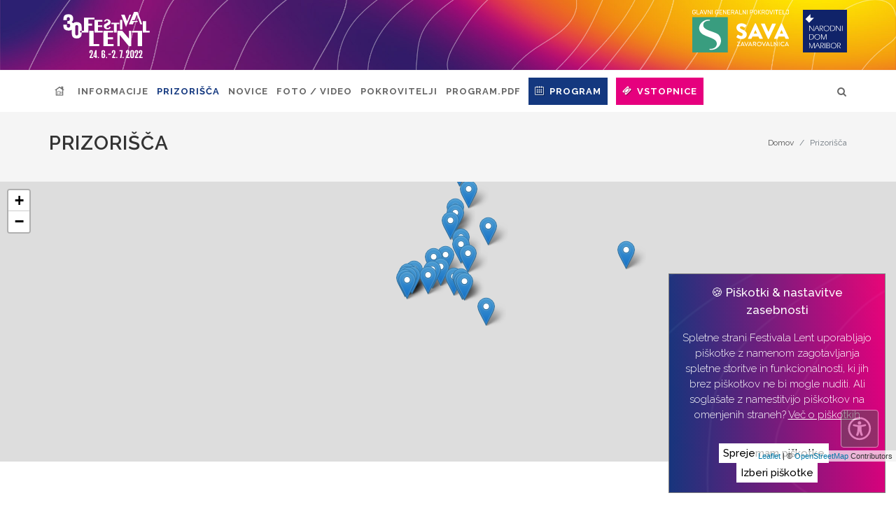

--- FILE ---
content_type: text/html; charset=UTF-8
request_url: http://lent22.slovenija.net/prizorisca/index.html
body_size: 35869
content:
<!DOCTYPE html> <html lang="sl-SL"> 
<!-- Added by HTTrack --><meta http-equiv="content-type" content="text/html;charset=utf-8" /><!-- /Added by HTTrack -->
<head> <meta charset="utf-8"> <!--
	Agenda pages presented by Agenda Open Systems <http://www.agenda.si>

	This website is powered by TYPO3 - inspiring people to share!
	TYPO3 is a free open source Content Management Framework initially created by Kasper Skaarhoj and licensed under GNU/GPL.
	TYPO3 is copyright 1998-2019 of Kasper Skaarhoj. Extensions are copyright of their respective owners.
	Information and contribution at https://typo3.org/
--><link rel="shortcut icon" href="../typo3conf/ext/ag_lent/Resources/Public/Icons/favicon.ico" type="image/x-icon"> <meta name="viewport" content="width=device-width, initial-scale=1"> <meta name="robots" content="index,follow"> <meta name="apple-mobile-web-app-capable" content="no"> <meta http-equiv="X-UA-Compatible" content="IE=edge"> <meta property="og:title" content="Prizorišča"> <meta property="og:image" content="../fileadmin/_processed_/f/f/csm_FL2022_banner_960x462_3a522e58b5.png"> <link rel="stylesheet" type="text/css" href="../typo3conf/ext/ag_lent/Resources/Public/Css/Ext/News/news-basice328.css?1621857048" media="all"> <link rel="stylesheet" type="text/css" href="https://unpkg.com/leaflet@1.7.1/dist/leaflet.css" media="all"> <link rel="stylesheet" type="text/css" href="../typo3temp/assets/compressed/merged-3eda2d338a438b6fb63a3183ee2f51f0-400311ad0496fa423cc82972a8fe5544e151.css?1648723287" media="all"> <script src="../typo3temp/assets/compressed/merged-8833df75c96cb2ddf85a124735595821-d081c1139bacb365d691ae5280ad377d1e7d.js?1621857079" type="text/javascript"></script><title>Festival Lent 2022: Prizorišča </title> <link rel="apple-touch-icon" sizes="180x180" href="../typo3conf/ext/ag_lent/Resources/Public/Icons/apple-touch-icon.png"> <link rel="icon" type="image/png" sizes="32x32" href="../typo3conf/ext/ag_lent/Resources/Public/Icons/favicon-32x32.png"> <link rel="icon" type="image/png" sizes="16x16" href="../typo3conf/ext/ag_lent/Resources/Public/Icons/favicon-16x16.png"> <link rel="manifest" href="../typo3conf/ext/ag_lent/Resources/Public/Icons/site.webmanifest"> <link rel="mask-icon" href="../typo3conf/ext/ag_lent/Resources/Public/Icons/safari-pinned-tab.svg" color="#da532c"> <meta name="apple-mobile-web-app-title" content="Festival Lent 2022"> <meta name="application-name" content="Festival Lent 2022"> <meta name="msapplication-TileColor" content="#da532c"> <meta name="theme-color" content="#ffffff"> <meta name="facebook-domain-verification" content="ck7b7hmmeybe8gvm7kqv3aiygm96m1" /><link href="https://fonts.googleapis.com/css?family=Lato:300,400,400i,700|https://fonts.googleapis.com/css?family=Lato:300,400,400i,700|Raleway:300,400,500,600,700|Crete+Round:400i|Crete+Round:400i" rel="stylesheet" type="text/css" /> <script>
    $.gdprcookie.init({
        cookieTypes: [
                  {
                      type: "Nujni",
                      value: "essential",
                      description: "Ti piškotki so nujni za pravilno delovanje strani.",
                      checked: true,
                  },
                  {
                      type: "Analitika",
                      value: "analytics",
                      description: "Ti piškotki so potrebni za spremljanje obiska na straneh.",
                      checked: true,
                  },
                {
                    type: "Marketing",
                    value: "marketing",
                    description: "Ti piškotki se uporabljajo za marketinške aktivnosti na socialnih omrežjih.",
                    checked: true,
                }
              ],
        title: "🍪 Piškotki & nastavitve zasebnosti",
        message: "Spletne strani Festivala Lent uporabljajo piškotke z namenom zagotavljanja spletne storitve in funkcionalnosti, ki jih brez piškotkov ne bi mogle nuditi. Ali soglašate z namestitvijo piškotkov na omenjenih straneh? <a href='/?id=36'>Več o piškotkih</a>",
        delay: 300,
        expires: 365,
        acceptBtnLabel: "Sprejemam piškotke",
        advancedBtnLabel: "Izberi piškotke",
        subtitle: "Piškotki, ki so na voljo za izbiro",
    });

    $(document.body)
        .on("gdpr:show", function() {
            //console.log("Cookie dialog is shown");
        })
        .on("gdpr:accept", function() {
            var preferences = $.gdprcookie.preference();
            //console.log("Preferences saved:", preferences);
        })
        .on("gdpr:advanced", function() {
            //console.log("Advanced button was pressed");
        });

    /*if ($.gdprcookie.preference("marketing") === true) {
        //console.log("This should run because marketing is accepted.");
    }*/
</script><script async src="https://www.googletagmanager.com/gtag/js?id=UA-16922384-1"></script><script>
        if ($.gdprcookie.preference("analytics") === true) {
          window.dataLayer = window.dataLayer || [];
          function gtag(){dataLayer.push(arguments);}
          gtag('js', new Date());

          gtag('config', 'UA-16922384-1');
        }
        </script><script>
        if ($.gdprcookie.preference("marketing") === true) {
            !function(f,b,e,v,n,t,s)
            {if(f.fbq)return;n=f.fbq=function(){n.callMethod?
            n.callMethod.apply(n,arguments):n.queue.push(arguments)};
            if(!f._fbq)f._fbq=n;n.push=n;n.loaded=!0;n.version='2.0';
            n.queue=[];t=b.createElement(e);t.async=!0;
            t.src=v;s=b.getElementsByTagName(e)[0];
            s.parentNode.insertBefore(t,s)}(window,document,'script',
            'https://connect.facebook.net/en_US/fbevents.js');
            fbq('init', '1087327801306165');
            fbq('track', 'PageView');
        }
        </script><noscript> <img height="1" width="1" src="https://www.facebook.com/tr?id=1087327801306165&ev=PageView &noscript=1"/> </noscript> </head> <body class="stretched no-transition"> <div id="wrapper" class="clearfix"> <header id="header" class="sticky-style-2"> <div class="header-overlay"></div> <div class="container clearfix"> <div id="logo"> <a class="standard-logo" href="../index.html"> <img src="../typo3conf/ext/ag_lent/Resources/Public/Images/logo.svg" alt="Festival Lent 2022"> </a> <a class="retina-logo" href="../index.html"> <img src="../typo3conf/ext/ag_lent/Resources/Public/Images/logo.svg" alt="Festival Lent 2022"> </a> </div> <div id="logo-nd"> <a target="_blank" href="http://www.nd-mb.si/"> <img src="../typo3conf/ext/ag_lent/Resources/Public/Images/narodni-dom.svg" alt="Narodni dom Maribor"> </a> </div> <div class="header-extras"> <a target="_blank" href="https://www.zav-sava.si/"> <img src="../typo3conf/ext/ag_lent/Resources/Public/Images/sava-zavarovalnica.svg" alt=""> </a> </div> </div> <div id="header-wrap"> <nav id="primary-menu" class="style-2"> <div class="container clearfix"> <div id="primary-menu-trigger"> <i class="icon-reorder"></i> </div> <ul> <li> <a href="../index.html"> <i class="icon-home" style="font-weight:300;"></i> </a> </li> <li class=""> <a href="../informacije/o-festivalu-lent/index.html" target="" title="Informacije"> <div>Informacije</div> </a> <ul> <li class=""> <a href="../informacije/o-festivalu-lent/index.html" target="" title="O Festivalu Lent"> <div>O Festivalu Lent</div> </a> </li> <li class=""> <a href="../en/informacije/about-us/index.html" target="" title="Information (English)"> <div>Information (English)</div> </a> </li> <li class=""> <a href="../de/informationen/ueber-uns/index.html" target="" title="Information (Deutsch)"> <div>Information (Deutsch)</div> </a> </li> <li class=""> <a href="../informacije/blagajna/index.html" target="" title="Blagajna"> <div>Blagajna</div> </a> </li> <li class=""> <a href="../informacije/press/index.html" target="" title="Press"> <div>Press</div> </a> </li> <li class=""> <a href="../informacije/prijavi-se/index.html" target="" title="Prijavi se"> <div>Prijavi se</div> </a> </li> <li class=""> <a href="../informacije/parkiranje/index.html" target="" title="Parkiranje"> <div>Parkiranje</div> </a> </li> <li class=""> <a href="../en/information/apply-here/index.html" target="" title="Apply here (English)"> <div>Apply here (English)</div> </a> </li> <li class=""> <a href="../de/informationen/bewerbung/index.html" target="" title="Bewerbung (Deutsch)"> <div>Bewerbung (Deutsch)</div> </a> </li> <li class=""> <a href="../informacije/statistika/index.html" target="" title="Statistika"> <div>Statistika</div> </a> </li> <li class=""> <a href="../informacije/nagrade/index.html" target="" title="Nagrade"> <div>Nagrade</div> </a> </li> <li class=""> <a href="../informacije/arhiv/index.html" target="" title="Arhiv"> <div>Arhiv</div> </a> </li> <li class=""> <a href="../informacije/30-folkart/index.html" target="" title="30. Folkart"> <div>30. Folkart</div> </a> </li> <li class=""> <a href="../informacije/kontakt/index.html" target="" title="Kontakt"> <div>Kontakt</div> </a> </li> </ul> </li> <li class="current"> <a href="index.html" target="" title="Prizorišča"> <div>Prizorišča</div> </a> </li> <li class=""> <a href="../novice/index.html" target="" title="Novice"> <div>Novice</div> </a> </li> <li class=""> <a href="../foto-video/index.html" target="" title="Foto / video"> <div>Foto / video</div> </a> </li> <li class=""> <a href="../pokrovitelji/index.html" target="" title="Pokrovitelji"> <div>Pokrovitelji</div> </a> </li> <li class=""> <a href="../programpdf/index.html" target="" title="Program.pdf"> <div>Program.pdf</div> </a> </li> </ul> <div id="program"> <a href="../program-festivala-lent/index.html" title="Program"> <span class="min"><i class="icon-calendar2"></i></span> <span class="full">Program</span> </a> </div> <div id="vstopnice"> <a title="Vstopnice" href="../vstopnice/index.html"> <span class="min"><i class="icon-ticket"></i></span> <span class="full">Vstopnice</span> </a> </div> <div id="top-search"> <a href="#" id="top-search-trigger"> <i class="icon-search3"></i> <i class="icon-line-cross"></i> </a> <form method="post" action="https://www.festival-lent.si/iskalnik/?tx_indexedsearch_pi2%5Baction%5D=search&amp;tx_indexedsearch_pi2%5Bcontroller%5D=Search&amp;cHash=f30cf5403470ac91d6fb78f4b504202b"> <div> <input type="hidden" name="tx_indexedsearch_pi2[__referrer][@extension]" value="" /> <input type="hidden" name="tx_indexedsearch_pi2[__referrer][@controller]" value="Standard" /> <input type="hidden" name="tx_indexedsearch_pi2[__referrer][@action]" value="index" /> <input type="hidden" name="tx_indexedsearch_pi2[__referrer][arguments]" value="YTowOnt91ea233c7a95eb071c5216b7739a61b1837ba605e" /> <input type="hidden" name="tx_indexedsearch_pi2[__referrer][@request]" value="a:3:{s:10:&quot;@extension&quot;;N;s:11:&quot;@controller&quot;;s:8:&quot;Standard&quot;;s:7:&quot;@action&quot;;s:5:&quot;index&quot;;}28df8abb1698bd23307dce3939254ef186deac68" /> <input type="hidden" name="tx_indexedsearch_pi2[__trustedProperties]" value="a:1:{s:6:&quot;search&quot;;a:1:{s:5:&quot;sword&quot;;i:1;}}a0382cd42029c7db7197ffdd26c026652997c884" /> </div> <input placeholder="Vpišite in pritisnite Enter..." class="form-control" type="text" name="tx_indexedsearch_pi2[search][sword]" /> <input type="hidden" name="tx_indexedsearch[_sections]" value="0" /> <input type="hidden" name="tx_indexedsearch[_freeIndexUid]" value="_" /> <input type="hidden" name="tx_indexedsearch[pointer]" value="0" /> <input type="hidden" name="tx_indexedsearch[ext]" value="" /> <input type="hidden" name="tx_indexedsearch[type]" value="1" /> <input type="hidden" name="tx_indexedsearch[defOp]" value="0" /> <input type="hidden" name="tx_indexedsearch[media]" value="-1" /> <input type="hidden" name="tx_indexedsearch[order]" value="rank_flag" /> <input type="hidden" name="tx_indexedsearch[group]" value="flat" /> <input type="hidden" name="tx_indexedsearch[lang]" value="-1" /> <input type="hidden" name="tx_indexedsearch[desc]" value="0" /> <input type="hidden" name="tx_indexedsearch[results]" value="10" /> </form> </div> </div> </nav> </div> </header> <section id="page-title"> <div class="container clearfix"> <h1>Prizorišča</h1> <span></span> <ol class="breadcrumb"> <li class="breadcrumb-item"> <a href="../index.html" title="Domov"> Domov </a> </li> <li class="breadcrumb-item active" aria-current="page">Prizorišča</li> </ol> </div> </section> <section id="content"> <div id="mapid"></div> <div class="content-wrap"> <div class="container clearfix"> <div id="c162" class="frame frame-default frame-type-list frame-layout-0"><div data-role="page" id="map_result"><div data-role="content" style="padding:0;"><div class="content-wrap"><div class="map-links"><div id="map-lent_sidebar"><a data-id="0">1 Benetke</a><a data-id="1">2 Dvorana Union</a><a data-id="2">3 Europark</a><a data-id="3">4 Fotogalerija Stolp</a><a data-id="4">5 GT22</a><a data-id="5">6 Glavni trg</a><a data-id="6">7 Glavni trg 7</a><a data-id="7">8 Gosposka ulica 11</a><a data-id="8">9 Grajski trg</a><a data-id="9">10 Hiša Stare trte</a><a data-id="10">11 Krekova ulica 4</a><a data-id="11">12 Lutkovno gledališče Maribor</a><a data-id="12">13 Mestni park</a><a data-id="13">14 Minoriti</a><a data-id="14">15 Minoriti - Oder Nove KBM</a><a data-id="15">16 Minoritska cerkev</a><a data-id="16">17 Oder Triglav - Mestni park</a><a data-id="17">18 Park Muzeja NO Maribor</a><a data-id="18">19 Poštna ulica</a><a data-id="19">20 Pri Vodnem stolpu</a><a data-id="20">21 Sodni stolp</a><a data-id="21">22 Trg Leona Štuklja</a><a data-id="22">23 Tyrševa ulica 12</a><a data-id="23">24 Vetrinjski dvor</a><a data-id="24">25 Vodni stolp</a><a data-id="25">26 Vojašniški trg 6</a><a data-id="26">27 ŠRC Ra-ta-ta</a></div> <script type="text/javascript">
					// Locations: [title, lat, long, number]
					var $markers=
					[


								['<a title="Benetke" href="/lokacija-dogodka/5/">Benetke</a>',46.556592,15.641578,1],



								['<a title="Dvorana Union" href="/lokacija-dogodka/166/">Dvorana Union</a>',46.561179,15.651549,2],



								['<a title="Europark" href="/lokacija-dogodka/28/">Europark</a>',46.554368,15.651343,3],



								['<a title="Fotogalerija Stolp" href="/lokacija-dogodka/215/">Fotogalerija Stolp</a>',46.556829,15.648261,4],



								['<a title="GT22" href="/lokacija-dogodka/37/">GT22</a>',46.556934,15.647352,5],



								['<a title="Glavni trg" href="/lokacija-dogodka/232/">Glavni trg</a>',46.557748,15.645754,6],



								['<a title="Glavni trg 7" href="/lokacija-dogodka/200/">Glavni trg 7</a>',46.557491,15.644664,7],



								['<a title="Gosposka ulica 11" href="/lokacija-dogodka/212/">Gosposka ulica 11</a>',46.558730,15.646347,8],



								['<a title="Grajski trg" href="/lokacija-dogodka/109/">Grajski trg</a>',46.560197,15.648194,9],



								['<a title="Hiša Stare trte" href="/lokacija-dogodka/152/">Hiša Stare trte</a>',46.557014,15.644172,10],



								['<a title="Krekova ulica 4" href="/lokacija-dogodka/253/">Krekova ulica 4</a>',46.562276641117585,15.647569539786376,11],



								['<a title="Lutkovno gledališče Maribor" href="/lokacija-dogodka/34/">Lutkovno gledališče Maribor</a>',46.557022,15.642252,12],



								['<a title="Mestni park" href="/lokacija-dogodka/18/">Mestni park</a>',46.564289,15.649126,13],



								['<a title="Minoriti" href="/lokacija-dogodka/9/">Minoriti</a>',46.557017,15.641508,14],



								['<a title="Minoriti - Oder Nove KBM" href="/lokacija-dogodka/7/">Minoriti - Oder Nove KBM</a>',46.557000,15.641790,15],



								['<a title="Minoritska cerkev" href="/lokacija-dogodka/23/">Minoritska cerkev</a>',46.557243,15.641695,16],



								['<a title="Oder Triglav - Mestni park" href="/lokacija-dogodka/17/">Oder Triglav - Mestni park</a>',46.566110,15.648075,17],



								['<a title="Park Muzeja NO Maribor" href="/lokacija-dogodka/241/">Park Muzeja NO Maribor</a>',46.562738,15.647498,18],



								['<a title="Poštna ulica" href="/lokacija-dogodka/118/">Poštna ulica</a>',46.558569,15.644841,19],



								['<a title="Pri Vodnem stolpu" href="/lokacija-dogodka/10/">Pri Vodnem stolpu</a>',46.556474,15.648617,20],



								['<a title="Sodni stolp" href="/lokacija-dogodka/12/">Sodni stolp</a>',46.556823,15.641352,21],



								['<a title="Trg Leona Štuklja" href="/lokacija-dogodka/164/">Trg Leona Štuklja</a>',46.558874,15.649058,22],



								['<a title="Tyrševa ulica 12" href="/lokacija-dogodka/254/">Tyrševa ulica 12</a>',46.561653738813845,15.646935912211308,23],



								['<a title="Vetrinjski dvor" href="/lokacija-dogodka/20/">Vetrinjski dvor</a>',46.559625,15.648237,24],



								['<a title="Vodni stolp" href="/lokacija-dogodka/165/">Vodni stolp</a>',46.556575,15.648433,25],



								['<a title="Vojašniški trg 6" href="/lokacija-dogodka/240/">Vojašniški trg 6</a>',46.557502,15.642464,26],



                    			['<a title="ŠRC Ra-ta-ta" href="/lokacija-dogodka/26/">ŠRC Ra-ta-ta</a>',46.559141,15.668470,27]


					]
					;
				</script></div></div></div></div></div> </div> </div> </section> <footer id="footer" class="dark"> <div class="header-overlay"></div> <div id="newsletter"> <div class="container clearfix"> </div> </div> <div id="copyrights"> <div class="container clearfix"> <div class="col_three_fourth nobottommargin"> <div class="copyright-links"> &copy; 2022&nbsp;<a target="_blank" href="http://www.nd-mb.si/"> Narodni dom Maribor</a> | Vse pravice pridržane | <a title="Izjava o zasebnosti" href="../izjava-o-zasebnosti/index.html"> Izjava o zasebnosti </a> | <a target="_blank" href="https://www.agenda.si/"> Izvedba: <img style="height:20px; vertical-align:text-bottom;" src="../typo3conf/ext/ag_lent/Resources/Public/Images/agenda_logo.png" width="32" height="20" alt="" /> </a> </div> </div> <div class="col_one_fourth col_last tright nobottommargin"> <div class="fright clearfix"> <a class="social-icon si-small si-borderless si-facebook" target="_blank" href="https://www.facebook.com/festivalLent"> <i class="icon-facebook"></i> <i class="icon-facebook"></i> </a> <a class="social-icon si-small si-borderless si-twitter" target="_blank" href="https://twitter.com/festivallent"> <i class="icon-twitter"></i> <i class="icon-twitter"></i> </a> <a class="social-icon si-small si-borderless si-instagram" target="_blank" href="https://www.instagram.com/festivallent/"> <i class="icon-instagram2"></i> <i class="icon-instagram2"></i> </a> <a class="social-icon si-small si-borderless si-pinterest" target="_blank" href="https://www.pinterest.com/pin/348254983659525602/?lp=true"> <i class="icon-pinterest"></i> <i class="icon-pinterest"></i> </a> </div> </div> </div> </div> </footer> </div> <div id="gotoTop" class="icon-angle-up"></div> <div id="mic-init-access-tool" style="font-size: 14px;"> <button title="meni dostopnosti" tabindex="1" id="mic-access-tool-general-button" class="mic-access-tool-general-button"> <div> <div class="acc-icon-main"> <svg aria-hidden="true" focusable="false" data-prefix="far" data-icon="universal-access" role="img" xmlns="http://www.w3.org/2000/svg" viewBox="0 0 562 562" class="svg-inline--fa fa-universal-access"> <path fill="currentColor" d="M256 8C119.033 8 8 119.033 8 256s111.033 248 248 248 248-111.033 248-248S392.967 8 256 8zm0 456c-114.953 0-208-93.029-208-208 0-114.953 93.029-208 208-208 114.953 0 208 93.029 208 208 0 114.953-93.029 208-208 208zm143.594-286.66c2.538 10.75-4.119 21.522-14.869 24.061-29.865 7.051-57.839 13.286-85.597 16.751.679 111.33 12.654 128.456 26.969 165.116 4.823 12.346-1.275 26.265-13.622 31.087-12.34 4.823-26.263-1.27-31.087-13.622-9.559-24.467-18.089-42.949-23.805-85.12h-3.164c-5.721 42.206-14.269 60.706-23.805 85.12-4.816 12.329-18.721 18.451-31.087 13.623-12.346-4.823-18.445-18.741-13.623-31.088 14.33-36.686 26.29-53.837 26.969-165.116-27.758-3.465-55.732-9.699-85.597-16.751-10.75-2.538-17.407-13.311-14.869-24.061 2.539-10.75 13.312-17.405 24.061-14.869 104.768 24.736 134.447 24.701 239.066 0 10.749-2.538 21.522 4.118 24.06 14.869zm-181.788-43.146C217.806 113.1 234.906 96 256 96s38.194 17.1 38.194 38.194-17.1 38.194-38.194 38.194-38.194-17.101-38.194-38.194z" class=""></path> </svg> </div> </div> </button> <div id="mic-access-tool-box" class="mic-access-tool-box"> <div class="mic-access-tool-box-header"> Za slepe in slabovidne<span class="small">(CTRL+F2)</span> <button title="Zapri" id="mic-access-tool-box-close-button"> <svg aria-hidden="true" focusable="false" data-prefix="fal" data-icon="window-close" role="img" xmlns="http://www.w3.org/2000/svg" viewBox="0 0 512 512" class="svg-inline--fa fa-window-close"> <path fill="currentColor" d="M464 32H48C21.5 32 0 53.5 0 80v352c0 26.5 21.5 48 48 48h416c26.5 0 48-21.5 48-48V80c0-26.5-21.5-48-48-48zm16 400c0 8.8-7.2 16-16 16H48c-8.8 0-16-7.2-16-16V80c0-8.8 7.2-16 16-16h416c8.8 0 16 7.2 16 16v352zM348.6 188.3L280.9 256l67.7 67.7c4.6 4.6 4.6 12 0 16.6l-8.3 8.3c-4.6 4.6-12 4.6-16.6 0L256 280.9l-67.7 67.7c-4.6 4.6-12 4.6-16.6 0l-8.3-8.3c-4.6-4.6-4.6-12 0-16.6l67.7-67.7-67.7-67.7c-4.6-4.6-4.6-12 0-16.6l8.3-8.3c4.6-4.6 12-4.6 16.6 0l67.7 67.7 67.7-67.7c4.6-4.6 12-4.6 16.6 0l8.3 8.3c4.5 4.6 4.5 12 0 16.6z" class=""></path> </svg> </button> </div> <div class="mic-disable-buttons"> <button title="Navigacija s tipkovnico" id="mic-toolbox-disable-buttons-keyboard"> <span> Navigacija s tipkovnico</span> <img src="[data-uri]" alt="Navigacija s tipkovnico"> </button> <button title="Blokiraj animacije" id="mic-toolbox-disable-buttons-animations"> <span> Blokiraj animacije</span> <img src="[data-uri]" alt="Blokiraj animacije"> </button> </div> <div id="mic-toolbox-contrast-block" class="mic-contrast-block mic-buttons-block"> <span class="mic-subtitle-span"> barva kontrasta</span> <button title="Brezbarvno" id="mic-toolbox-contrast-monochrome"> <div class="acc-icon"> <svg aria-hidden="true" focusable="false" data-prefix="fas" data-icon="adjust" role="img" xmlns="http://www.w3.org/2000/svg" viewBox="0 0 612 612" class="svg-inline--fa fa-adjust"> <path fill="currentColor" d="M8 256c0 136.966 111.033 248 248 248s248-111.034 248-248S392.966 8 256 8 8 119.033 8 256zm248 184V72c101.705 0 184 82.311 184 184 0 101.705-82.311 184-184 184z" class=""></path> </svg> </div> <div> Brezbarvno </div> </button> <button title="Svetlo" id="mic-toolbox-contrast-soft"> <div class="acc-icon"> <svg aria-hidden="true" focusable="false" data-prefix="fal" data-icon="adjust" role="img" xmlns="http://www.w3.org/2000/svg" viewBox="0 0 612 612" class="svg-inline--fa fa-adjust"> <path fill="currentColor" d="M256 40c119.945 0 216 97.337 216 216 0 119.945-97.337 216-216 216-119.945 0-216-97.337-216-216 0-119.945 97.337-216 216-216m0-32C119.033 8 8 119.033 8 256s111.033 248 248 248 248-111.033 248-248S392.967 8 256 8zm-32 124.01v247.98c-53.855-13.8-96-63.001-96-123.99 0-60.99 42.145-110.19 96-123.99M256 96c-88.366 0-160 71.634-160 160s71.634 160 160 160V96z" class=""></path> </svg> </div> <div> Svetlo </div> </button> <button title="Inverzno" id="mic-toolbox-contrast-hard"> <div class="acc-icon"> <svg aria-hidden="true" focusable="false" data-prefix="far" data-icon="adjust" role="img" xmlns="http://www.w3.org/2000/svg" viewBox="0 0 612 612" class="svg-inline--fa fa-adjust"> <path fill="currentColor" d="M256 56c110.549 0 200 89.468 200 200 0 110.549-89.468 200-200 200-110.549 0-200-89.468-200-200 0-110.549 89.468-200 200-200m0-48C119.033 8 8 119.033 8 256s111.033 248 248 248 248-111.033 248-248S392.967 8 256 8zm0 96c-83.947 0-152 68.053-152 152s68.053 152 152 152V104z" class=""></path> </svg> </div> <div> Inverzno </div> </button> </div> <div class="mic-fonts-block mic-buttons-block"> <span class="mic-subtitle-span"> velikost besedila</span> <button title="Povečaj pisavo" id="mic-toolbox-fonts-up"> <div class="acc-icon"> <svg aria-hidden="true" focusable="false" data-prefix="fal" data-icon="chevron-double-up" role="img" xmlns="http://www.w3.org/2000/svg" viewBox="0 0 612 612" class="svg-inline--fa fa-chevron-double-up"> <path fill="currentColor" d="M4.5 413.5l211-211.1c4.7-4.7 12.3-4.7 17 0l211 211.1c4.7 4.7 4.7 12.3 0 17l-7.1 7.1c-4.7 4.7-12.3 4.7-17 0L224 242.1 28.5 437.5c-4.7 4.7-12.3 4.7-17 0l-7.1-7.1c-4.6-4.6-4.6-12.2.1-16.9zm0-111l7.1 7.1c4.7 4.7 12.3 4.7 17 0L224 114.1l195.5 195.5c4.7 4.7 12.3 4.7 17 0l7.1-7.1c4.7-4.7 4.7-12.3 0-17l-211-211.1c-4.7-4.7-12.3-4.7-17 0L4.5 285.5c-4.7 4.7-4.7 12.3 0 17z" class=""></path> </svg> </div> <div> Povečaj pisavo </div> <span id="mic-toolbox-fonts-up-enabled"></span> </button> <button title="Zmanjšaj pisavo" id="mic-toolbox-fonts-down"> <div class="acc-icon"> <svg aria-hidden="true" focusable="false" data-prefix="fal" data-icon="chevron-double-down" role="img" xmlns="http://www.w3.org/2000/svg" viewBox="0 0 612 612" class="svg-inline--fa fa-chevron-double-down"> <path fill="currentColor" d="M443.5 98.5l-211 211.1c-4.7 4.7-12.3 4.7-17 0L4.5 98.5c-4.7-4.7-4.7-12.3 0-17l7.1-7.1c4.7-4.7 12.3-4.7 17 0L224 269.9 419.5 74.5c4.7-4.7 12.3-4.7 17 0l7.1 7.1c4.6 4.6 4.6 12.2-.1 16.9zm0 111l-7.1-7.1c-4.7-4.7-12.3-4.7-17 0L224 397.9 28.5 202.5c-4.7-4.7-12.3-4.7-17 0l-7.1 7.1c-4.7 4.7-4.7 12.3 0 17l211 211.1c4.7 4.7 12.3 4.7 17 0l211-211.1c4.8-4.8 4.8-12.4.1-17.1z" class=""></path> </svg> </div> <div> Zmanjšaj pisavo </div> </button> <button title="Osnovna pisava" id="mic-toolbox-fonts-simple"> <div class="acc-icon"> <svg aria-hidden="true" focusable="false" data-prefix="fal" data-icon="font" role="img" xmlns="http://www.w3.org/2000/svg" viewBox="0 0 612 612" class="svg-inline--fa fa-font"> <path fill="currentColor" d="M232.594 32h-17.187a11.998 11.998 0 0 0-11.239 7.796L51.473 448H28c-6.627 0-12 5.373-12 12v8c0 6.627 5.373 12 12 12h88c6.627 0 12-5.373 12-12v-8c0-6.627-5.373-12-12-12H87.913l44.651-120.46h182.253L360.063 448H332c-6.627 0-12 5.373-12 12v8c0 6.627 5.373 12 12 12h88c6.627 0 12-5.373 12-12v-8c0-6.627-5.373-12-12-12h-23.473L243.833 39.796A12 12 0 0 0 232.594 32zm-87.958 263.34l75.696-201.241c1.5-3.857 2.714-7.827 3.668-11.427.95 3.589 2.159 7.544 3.651 11.382l75.098 201.286H144.636z" class=""></path> </svg> </div> <div> Osnovna pisava </div> </button> </div> <div class="mic-content-block mic-buttons-block"> <span class="mic-subtitle-span"> označitev vsebine</span> <button title="Podčrtaj povezave" id="mic-toolbox-content-links"> <div class="acc-icon"> <svg aria-hidden="true" focusable="false" data-prefix="fal" data-icon="link" role="img" xmlns="http://www.w3.org/2000/svg" viewBox="0 0 612 612" class="svg-inline--fa fa-link"> <path fill="currentColor" d="M301.148 394.702l-79.2 79.19c-50.778 50.799-133.037 50.824-183.84 0-50.799-50.778-50.824-133.037 0-183.84l79.19-79.2a132.833 132.833 0 0 1 3.532-3.403c7.55-7.005 19.795-2.004 20.208 8.286.193 4.807.598 9.607 1.216 14.384.481 3.717-.746 7.447-3.397 10.096-16.48 16.469-75.142 75.128-75.3 75.286-36.738 36.759-36.731 96.188 0 132.94 36.759 36.738 96.188 36.731 132.94 0l79.2-79.2.36-.36c36.301-36.672 36.14-96.07-.37-132.58-8.214-8.214-17.577-14.58-27.585-19.109-4.566-2.066-7.426-6.667-7.134-11.67a62.197 62.197 0 0 1 2.826-15.259c2.103-6.601 9.531-9.961 15.919-7.28 15.073 6.324 29.187 15.62 41.435 27.868 50.688 50.689 50.679 133.17 0 183.851zm-90.296-93.554c12.248 12.248 26.362 21.544 41.435 27.868 6.388 2.68 13.816-.68 15.919-7.28a62.197 62.197 0 0 0 2.826-15.259c.292-5.003-2.569-9.604-7.134-11.67-10.008-4.528-19.371-10.894-27.585-19.109-36.51-36.51-36.671-95.908-.37-132.58l.36-.36 79.2-79.2c36.752-36.731 96.181-36.738 132.94 0 36.731 36.752 36.738 96.181 0 132.94-.157.157-58.819 58.817-75.3 75.286-2.651 2.65-3.878 6.379-3.397 10.096a163.156 163.156 0 0 1 1.216 14.384c.413 10.291 12.659 15.291 20.208 8.286a131.324 131.324 0 0 0 3.532-3.403l79.19-79.2c50.824-50.803 50.799-133.062 0-183.84-50.802-50.824-133.062-50.799-183.84 0l-79.2 79.19c-50.679 50.682-50.688 133.163 0 183.851z" class=""></path> </svg> </div> <div> Podčrtaj povezave </div> </button> <button title="Podčrtaj naslove" id="mic-toolbox-content-headers"> <div class="acc-icon"> <svg aria-hidden="true" focusable="false" data-prefix="fal" data-icon="heading" role="img" xmlns="http://www.w3.org/2000/svg" viewBox="0 0 612 612" class="svg-inline--fa fa-heading"> <path fill="currentColor" d="M304.51 64.201h47.851v175.07H95.639V64.201h47.851c6.627 0 12-5.373 12-12V44c0-6.627-5.373-12-12-12H13.698c-6.627 0-12 5.373-12 12v8.201c0 6.627 5.373 12 12 12h47.851v383.603H13.698c-6.627 0-12 5.373-12 12v8.2c0 6.627 5.373 12 12 12H143.49c6.627 0 12-5.373 12-12v-8.2c0-6.627-5.373-12-12-12H95.639V271.473h256.722v176.331H304.51c-6.627 0-12 5.373-12 12v8.2c0 6.627 5.373 12 12 12h129.792c6.627 0 12-5.373 12-12v-8.2c0-6.627-5.373-12-12-12h-47.851V64.201h47.851c6.627 0 12-5.373 12-12V44c0-6.627-5.373-12-12-12H304.51c-6.627 0-12 5.373-12 12v8.201c0 6.628 5.373 12 12 12z" class=""></path> </svg> </div> <div> Podčrtaj naslove </div> </button> <button title="Prikaži napise slik" id="mic-toolbox-content-images"> <div class="acc-icon"> <svg aria-hidden="true" focusable="false" data-prefix="fal" data-icon="image" role="img" xmlns="http://www.w3.org/2000/svg" viewBox="0 0 612 612" class="svg-inline--fa fa-image"> <path fill="currentColor" d="M464 64H48C21.49 64 0 85.49 0 112v288c0 26.51 21.49 48 48 48h416c26.51 0 48-21.49 48-48V112c0-26.51-21.49-48-48-48zm16 336c0 8.822-7.178 16-16 16H48c-8.822 0-16-7.178-16-16V112c0-8.822 7.178-16 16-16h416c8.822 0 16 7.178 16 16v288zM112 232c30.928 0 56-25.072 56-56s-25.072-56-56-56-56 25.072-56 56 25.072 56 56 56zm0-80c13.234 0 24 10.766 24 24s-10.766 24-24 24-24-10.766-24-24 10.766-24 24-24zm207.029 23.029L224 270.059l-31.029-31.029c-9.373-9.373-24.569-9.373-33.941 0l-88 88A23.998 23.998 0 0 0 64 344v28c0 6.627 5.373 12 12 12h360c6.627 0 12-5.373 12-12v-92c0-6.365-2.529-12.47-7.029-16.971l-88-88c-9.373-9.372-24.569-9.372-33.942 0zM416 352H96v-4.686l80-80 48 48 112-112 80 80V352z" class=""></path> </svg> </div> <div> Prikaži napise slik </div> </button> </div> <div class="mic-cursors-block mic-buttons-block"> <span class="mic-subtitle-span"> povečava</span> <button title="Bel kurzor" id="mic-toolbox-cursor-big-white"> <div class="acc-icon"> <svg aria-hidden="true" focusable="false" data-prefix="fal" data-icon="mouse-pointer" role="img" xmlns="http://www.w3.org/2000/svg" viewBox="0 0 612 612" class="svg-inline--fa fa-mouse-pointer"> <path fill="currentColor" d="M154.149 488.438l-41.915-101.865-46.788 52.8C42.432 465.345 0 448.788 0 413.5V38.561c0-34.714 41.401-51.675 64.794-26.59L309.547 274.41c22.697 24.335 6.074 65.09-27.195 65.09h-65.71l42.809 104.037c8.149 19.807-1.035 42.511-20.474 50.61l-36 15.001c-19.036 7.928-40.808-1.217-48.828-20.71zm-31.84-161.482l61.435 149.307c1.182 2.877 4.117 4.518 6.926 3.347l35.999-15c3.114-1.298 4.604-5.455 3.188-8.896L168.872 307.5h113.479c5.009 0 7.62-7.16 3.793-11.266L41.392 33.795C37.785 29.932 32 32.879 32 38.561V413.5c0 5.775 5.935 8.67 9.497 4.65l80.812-91.194z" class=""></path> </svg> </div> <div> Bel kurzor </div> </button> <button title="Črn kurzor" id="mic-toolbox-cursor-big-black"> <div class="acc-icon"> <svg aria-hidden="true" focusable="false" data-prefix="fas" data-icon="mouse-pointer" role="img" xmlns="http://www.w3.org/2000/svg" viewBox="0 0 612 612" class="svg-inline--fa fa-mouse-pointer"> <path fill="currentColor" d="M302.189 329.126H196.105l55.831 135.993c3.889 9.428-.555 19.999-9.444 23.999l-49.165 21.427c-9.165 4-19.443-.571-23.332-9.714l-53.053-129.136-86.664 89.138C18.729 472.71 0 463.554 0 447.977V18.299C0 1.899 19.921-6.096 30.277 5.443l284.412 292.542c11.472 11.179 3.007 31.141-12.5 31.141z" class=""></path> </svg> </div> <div> Črn kurzor </div> </button> <button title="Povečaj" id="mic-toolbox-zoom-up"> <div class="acc-icon"> <svg aria-hidden="true" focusable="false" data-prefix="fal" data-icon="search-plus" role="img" xmlns="http://www.w3.org/2000/svg" viewBox="0 0 612 612" class="svg-inline--fa fa-search-plus"> <path fill="currentColor" d="M319.8 204v8c0 6.6-5.4 12-12 12h-84v84c0 6.6-5.4 12-12 12h-8c-6.6 0-12-5.4-12-12v-84h-84c-6.6 0-12-5.4-12-12v-8c0-6.6 5.4-12 12-12h84v-84c0-6.6 5.4-12 12-12h8c6.6 0 12 5.4 12 12v84h84c6.6 0 12 5.4 12 12zm188.5 293L497 508.3c-4.7 4.7-12.3 4.7-17 0l-129-129c-2.3-2.3-3.5-5.3-3.5-8.5v-8.5C310.6 395.7 261.7 416 208 416 93.8 416 1.5 324.9 0 210.7-1.5 93.7 93.7-1.5 210.7 0 324.9 1.5 416 93.8 416 208c0 53.7-20.3 102.6-53.7 139.5h8.5c3.2 0 6.2 1.3 8.5 3.5l129 129c4.7 4.7 4.7 12.3 0 17zM384 208c0-97.3-78.7-176-176-176S32 110.7 32 208s78.7 176 176 176 176-78.7 176-176z" class=""></path> </svg> </div> <div> Povečaj </div> </button> </div> <div class="link-access-page"> <a id="mic-toolbox-link-nagishut" href="../dostopnost/index.html">Izjava o dostopnosti</a> <a id="mic-toolbox-link-contact" href="mailto:info@nd-mb.si?subject=Kontakt o dostopnosti">Kontaktirajte nas</a> <button title="Ponastavi nastavitve" id="mic-toolbox-disable-buttons-reset-all"> <span> Ponastavi nastavitve</span> <img src="[data-uri]" alt="Ponastavi nastavitve"> </button> </div> <div dir="ltr" class="mic-toolbox-all-credits"> </div> </div> </div> <script src="../typo3temp/assets/compressed/merged-c599a8ff2b071f8226f898ae72d5d611-26f8e70373af9256dd6f8a79154fefc9fca8.js?1646989275" type="text/javascript"></script><script src="https://unpkg.com/leaflet@1.7.1/dist/leaflet.js" type="text/javascript" integrity="sha512-XQoYMqMTK8LvdxXYG3nZ448hOEQiglfqkJs1NOQV44cWnUrBc8PkAOcXy20w0vlaXaVUearIOBhiXZ5V3ynxwA==" crossorigin="anonymous"></script><script>
        $('.myIframe').css('height', $(window).height()+'px');
        $('#stackable-table').stacktable();
        </script><script>

var locations = $markers;
var markers = [];

var map = L.map('mapid').setView([46.55472, 15.64667], 14);
mapLink =
  '<a href="http://openstreetmap.org/">OpenStreetMap</a>';
L.tileLayer(
  'http://{s}.tile.openstreetmap.org/{z}/{x}/{y}.png', {
    attribution: '&copy; ' + mapLink + ' Contributors',
    maxZoom: 18,
  }).addTo(map);

for (var i = 0; i < locations.length; i++) {
  markers[i] = new L.marker([locations[i][1], locations[i][2]])
    .bindPopup(locations[i][0])
    .addTo(map);
}

    function markerFunction(id){
        for (var i in locations){
            var markerID = i;
            if (markerID == id){
                markers[i].openPopup();
            };
        }
    }

    $("a").click(function(){
        markerFunction($(this).attr("data-id"));
    });

</script><script>
jQuery(document).ready(function ($) {
var newDate = new Date(2020, 5, 26);
$('#countdown-ex1').countdown($.extend({ until: newDate }, $.countdown.regionalOptions['si'])); // 'de', 'si', '' <- prazno za eng
});
</script></body> 
</html>

--- FILE ---
content_type: text/css
request_url: http://lent22.slovenija.net/typo3temp/assets/compressed/merged-3eda2d338a438b6fb63a3183ee2f51f0-400311ad0496fa423cc82972a8fe5544e151.css?1648723287
body_size: 697750
content:
@charset "UTF-8";.ce-align-left{text-align:left;}.ce-align-center{text-align:center;}.ce-align-right{text-align:right;}.ce-table td,.ce-table th{vertical-align:top;}.ce-textpic,.ce-image,.ce-nowrap .ce-bodytext,.ce-gallery,.ce-row,.ce-uploads li,.ce-uploads div{overflow:hidden;}.ce-left .ce-gallery,.ce-column{float:left;}.ce-center .ce-outer{position:relative;float:right;right:50%;}.ce-center .ce-inner{position:relative;float:right;right:-50%;}.ce-right .ce-gallery{float:right;}.ce-gallery figure{display:table;margin:0;}.ce-gallery figcaption{display:table-caption;caption-side:bottom;}.ce-gallery img{display:block;}.ce-gallery iframe{border-width:0;}.ce-border img,.ce-border iframe{border:2px solid #000000;padding:0px;}.ce-intext.ce-right .ce-gallery,.ce-intext.ce-left .ce-gallery,.ce-above .ce-gallery{margin-bottom:10px;}.ce-intext.ce-right .ce-gallery{margin-left:10px;}.ce-intext.ce-left .ce-gallery{margin-right:10px;}.ce-below .ce-gallery{margin-top:10px;}.ce-column{margin-right:10px;}.ce-column:last-child{margin-right:0;}.ce-row{margin-bottom:10px;}.ce-row:last-child{margin-bottom:0;}.ce-above .ce-bodytext{clear:both;}.ce-intext.ce-left ol,.ce-intext.ce-left ul{padding-left:40px;overflow:auto;}.ce-headline-left{text-align:left;}.ce-headline-center{text-align:center;}.ce-headline-right{text-align:right;}.ce-uploads{margin:0;padding:0;}.ce-uploads li{list-style:none outside none;margin:1em 0;}.ce-uploads img{float:left;padding-right:1em;vertical-align:top;}.ce-uploads span{display:block;}.ce-table{width:100%;max-width:100%;}.ce-table th,.ce-table td{padding:0.5em 0.75em;vertical-align:top;}.ce-table thead th{border-bottom:2px solid #dadada;}.ce-table th,.ce-table td{border-top:1px solid #dadada;}.ce-table-striped tbody tr:nth-of-type(odd){background-color:rgba(0,0,0,.05);}.ce-table-bordered th,.ce-table-bordered td{border:1px solid #dadada;}.frame-space-before-extra-small{margin-top:1em;}.frame-space-before-small{margin-top:2em;}.frame-space-before-medium{margin-top:3em;}.frame-space-before-large{margin-top:4em;}.frame-space-before-extra-large{margin-top:5em;}.frame-space-after-extra-small{margin-bottom:1em;}.frame-space-after-small{margin-bottom:2em;}.frame-space-after-medium{margin-bottom:3em;}.frame-space-after-large{margin-bottom:4em;}.frame-space-after-extra-large{margin-bottom:5em;}.frame-ruler-before:before{content:'';display:block;border-top:1px solid rgba(0,0,0,0.25);margin-bottom:2em;}.frame-ruler-after:after{content:'';display:block;border-bottom:1px solid rgba(0,0,0,0.25);margin-top:2em;}.frame-indent{margin-left:15%;margin-right:15%;}.frame-indent-left{margin-left:33%;}.frame-indent-right{margin-right:33%;}.fs-media-gallery .thumb{float:left;border:1px solid #EEE;border-radius:5px;}.fs-media-gallery .thumb a,.fs-media-gallery .thumb a:link,.fs-media-gallery .thumb a:hover,.fs-media-gallery .thumb a:active,.fs-media-gallery .thumb a:visited{display:block;text-align:center;}.fs-media-gallery .navigation{clear:both;margin-top:10px;margin-bottom:10px;}.fs-media-gallery .pagination{margin-top:10px;margin-bottom:10px;}:root{--blue:#007bff;--indigo:#6610f2;--purple:#6f42c1;--pink:#e83e8c;--red:#dc3545;--orange:#fd7e14;--yellow:#ffc107;--green:#28a745;--teal:#20c997;--cyan:#17a2b8;--white:#fff;--gray:#6c757d;--gray-dark:#343a40;--primary:#007bff;--secondary:#6c757d;--success:#28a745;--info:#17a2b8;--warning:#ffc107;--danger:#dc3545;--light:#f8f9fa;--dark:#343a40;--breakpoint-xs:0;--breakpoint-sm:576px;--breakpoint-md:768px;--breakpoint-lg:992px;--breakpoint-xl:1200px;--font-family-sans-serif:-apple-system,BlinkMacSystemFont,"Segoe UI",Roboto,"Helvetica Neue",Arial,sans-serif,"Apple Color Emoji","Segoe UI Emoji","Segoe UI Symbol";--font-family-monospace:SFMono-Regular,Menlo,Monaco,Consolas,"Liberation Mono","Courier New",monospace;}*,*::before,*::after{box-sizing:border-box;}html{font-family:sans-serif;line-height:1.15;-webkit-text-size-adjust:100%;-ms-text-size-adjust:100%;-ms-overflow-style:scrollbar;-webkit-tap-highlight-color:transparent;}@-ms-viewport{width:device-width;}article,aside,dialog,figcaption,figure,footer,header,hgroup,main,nav,section{display:block;}body{margin:0;font-family:-apple-system,BlinkMacSystemFont,"Segoe UI",Roboto,"Helvetica Neue",Arial,sans-serif,"Apple Color Emoji","Segoe UI Emoji","Segoe UI Symbol";font-size:1rem;font-weight:400;line-height:1.5;color:#212529;text-align:left;background-color:#fff;}[tabindex="-1"]:focus{outline:0 !important;}hr{box-sizing:content-box;height:0;overflow:visible;}h1,h2,h3,h4,h5,h6{margin-top:0;margin-bottom:0.5rem;}p{margin-top:0;margin-bottom:1rem;}abbr[title],abbr[data-original-title]{text-decoration:underline;-webkit-text-decoration:underline dotted;text-decoration:underline dotted;cursor:help;border-bottom:0;}address{margin-bottom:1rem;font-style:normal;line-height:inherit;}ol,ul,dl{margin-top:0;margin-bottom:1rem;}ol ol,ul ul,ol ul,ul ol{margin-bottom:0;}dt{font-weight:700;}dd{margin-bottom:.5rem;margin-left:0;}blockquote{margin:0 0 1rem;}dfn{font-style:italic;}b,strong{font-weight:bolder;}small{font-size:80%;}sub,sup{position:relative;font-size:75%;line-height:0;vertical-align:baseline;}sub{bottom:-.25em;}sup{top:-.5em;}a{color:#007bff;text-decoration:none;background-color:transparent;-webkit-text-decoration-skip:objects;}a:hover{color:#0056b3;text-decoration:underline;}a:not([href]):not([tabindex]){color:inherit;text-decoration:none;}a:not([href]):not([tabindex]):hover,a:not([href]):not([tabindex]):focus{color:inherit;text-decoration:none;}a:not([href]):not([tabindex]):focus{outline:0;}pre,code,kbd,samp{font-family:monospace,monospace;font-size:1em;}pre{margin-top:0;margin-bottom:1rem;overflow:auto;-ms-overflow-style:scrollbar;}figure{margin:0 0 1rem;}img{vertical-align:middle;border-style:none;}svg:not(:root){overflow:hidden;}table{border-collapse:collapse;}caption{padding-top:0.75rem;padding-bottom:0.75rem;color:#6c757d;text-align:left;caption-side:bottom;}th{text-align:inherit;}label{display:inline-block;margin-bottom:.5rem;}button{border-radius:0;}button:focus{outline:1px dotted;outline:5px auto -webkit-focus-ring-color;}input,button,select,optgroup,textarea{margin:0;font-family:inherit;font-size:inherit;line-height:inherit;}button,input{overflow:visible;}button,select{text-transform:none;}button,html [type="button"],[type="reset"],[type="submit"]{-webkit-appearance:button;}button::-moz-focus-inner,[type="button"]::-moz-focus-inner,[type="reset"]::-moz-focus-inner,[type="submit"]::-moz-focus-inner{padding:0;border-style:none;}input[type="radio"],input[type="checkbox"]{box-sizing:border-box;padding:0;}input[type="date"],input[type="time"],input[type="datetime-local"],input[type="month"]{-webkit-appearance:listbox;}textarea{overflow:auto;resize:vertical;}fieldset{min-width:0;padding:0;margin:0;border:0;}legend{display:block;width:100%;max-width:100%;padding:0;margin-bottom:.5rem;font-size:1.5rem;line-height:inherit;color:inherit;white-space:normal;}progress{vertical-align:baseline;}[type="number"]::-webkit-inner-spin-button,[type="number"]::-webkit-outer-spin-button{height:auto;}[type="search"]{outline-offset:-2px;-webkit-appearance:none;}[type="search"]::-webkit-search-cancel-button,[type="search"]::-webkit-search-decoration{-webkit-appearance:none;}::-webkit-file-upload-button{font:inherit;-webkit-appearance:button;}output{display:inline-block;}summary{display:list-item;cursor:pointer;}template{display:none;}[hidden]{display:none !important;}h1,h2,h3,h4,h5,h6,.h1,.h2,.h3,.h4,.h5,.h6{margin-bottom:0.5rem;font-family:inherit;font-weight:500;line-height:1.2;color:inherit;}h1,.h1{font-size:2.5rem;}h2,.h2{font-size:2rem;}h3,.h3{font-size:1.75rem;}h4,.h4{font-size:1.5rem;}h5,.h5{font-size:1.25rem;}h6,.h6{font-size:1rem;}.lead{font-size:1.25rem;font-weight:300;}.display-1{font-size:6rem;font-weight:300;line-height:1.2;}.display-2{font-size:5.5rem;font-weight:300;line-height:1.2;}.display-3{font-size:4.5rem;font-weight:300;line-height:1.2;}.display-4{font-size:3.5rem;font-weight:300;line-height:1.2;}hr{margin-top:1rem;margin-bottom:1rem;border:0;border-top:1px solid rgba(0,0,0,0.1);}small,.small{font-size:80%;font-weight:400;}mark,.mark{padding:0.2em;background-color:#fcf8e3;}.list-unstyled{padding-left:0;list-style:none;}.list-inline{padding-left:0;list-style:none;}.list-inline-item{display:inline-block;}.list-inline-item:not(:last-child){margin-right:0.5rem;}.initialism{font-size:90%;text-transform:uppercase;}.blockquote{margin-bottom:1rem;font-size:1.25rem;}.blockquote-footer{display:block;font-size:80%;color:#6c757d;}.blockquote-footer::before{content:"\2014 \00A0";}.img-fluid{max-width:100%;height:auto;}.img-thumbnail{padding:0.25rem;background-color:#fff;border:1px solid #dee2e6;border-radius:0.25rem;max-width:100%;height:auto;}.figure{display:inline-block;}.figure-img{margin-bottom:0.5rem;line-height:1;}.figure-caption{font-size:90%;color:#6c757d;}code,kbd,pre,samp{font-family:SFMono-Regular,Menlo,Monaco,Consolas,"Liberation Mono","Courier New",monospace;}code{font-size:87.5%;color:#e83e8c;word-break:break-word;}a > code{color:inherit;}kbd{padding:0.2rem 0.4rem;font-size:87.5%;color:#fff;background-color:#212529;border-radius:0.2rem;}kbd kbd{padding:0;font-size:100%;font-weight:700;}pre{display:block;font-size:87.5%;color:#212529;}pre code{font-size:inherit;color:inherit;word-break:normal;}.pre-scrollable{max-height:340px;overflow-y:scroll;}.container{width:100%;padding-right:15px;padding-left:15px;margin-right:auto;margin-left:auto;}@media (min-width:576px){.container{max-width:540px;}}@media (min-width:768px){.container{max-width:720px;}}@media (min-width:992px){.container{max-width:960px;}}@media (min-width:1200px){.container{max-width:1140px;}}.container-fluid{width:100%;padding-right:15px;padding-left:15px;margin-right:auto;margin-left:auto;}.row{display:-webkit-box;display:-ms-flexbox;display:flex;-ms-flex-wrap:wrap;flex-wrap:wrap;margin-right:-15px;margin-left:-15px;}.no-gutters{margin-right:0;margin-left:0;}.no-gutters > .col,.no-gutters > [class*="col-"]{padding-right:0;padding-left:0;}.col-1,.col-2,.col-3,.col-4,.col-5,.col-6,.col-7,.col-8,.col-9,.col-10,.col-11,.col-12,.col,.col-auto,.col-sm-1,.col-sm-2,.col-sm-3,.col-sm-4,.col-sm-5,.col-sm-6,.col-sm-7,.col-sm-8,.col-sm-9,.col-sm-10,.col-sm-11,.col-sm-12,.col-sm,.col-sm-auto,.col-md-1,.col-md-2,.col-md-3,.col-md-4,.col-md-5,.col-md-6,.col-md-7,.col-md-8,.col-md-9,.col-md-10,.col-md-11,.col-md-12,.col-md,.col-md-auto,.col-lg-1,.col-lg-2,.col-lg-3,.col-lg-4,.col-lg-5,.col-lg-6,.col-lg-7,.col-lg-8,.col-lg-9,.col-lg-10,.col-lg-11,.col-lg-12,.col-lg,.col-lg-auto,.col-xl-1,.col-xl-2,.col-xl-3,.col-xl-4,.col-xl-5,.col-xl-6,.col-xl-7,.col-xl-8,.col-xl-9,.col-xl-10,.col-xl-11,.col-xl-12,.col-xl,.col-xl-auto{position:relative;width:100%;min-height:1px;padding-right:15px;padding-left:15px;}.col{-ms-flex-preferred-size:0;flex-basis:0;-webkit-box-flex:1;-ms-flex-positive:1;flex-grow:1;max-width:100%;}.col-auto{-webkit-box-flex:0;-ms-flex:0 0 auto;flex:0 0 auto;width:auto;max-width:none;}.col-1{-webkit-box-flex:0;-ms-flex:0 0 8.333333%;flex:0 0 8.333333%;max-width:8.333333%;}.col-2{-webkit-box-flex:0;-ms-flex:0 0 16.666667%;flex:0 0 16.666667%;max-width:16.666667%;}.col-3{-webkit-box-flex:0;-ms-flex:0 0 25%;flex:0 0 25%;max-width:25%;}.col-4{-webkit-box-flex:0;-ms-flex:0 0 33.333333%;flex:0 0 33.333333%;max-width:33.333333%;}.col-5{-webkit-box-flex:0;-ms-flex:0 0 41.666667%;flex:0 0 41.666667%;max-width:41.666667%;}.col-6{-webkit-box-flex:0;-ms-flex:0 0 50%;flex:0 0 50%;max-width:50%;}.col-7{-webkit-box-flex:0;-ms-flex:0 0 58.333333%;flex:0 0 58.333333%;max-width:58.333333%;}.col-8{-webkit-box-flex:0;-ms-flex:0 0 66.666667%;flex:0 0 66.666667%;max-width:66.666667%;}.col-9{-webkit-box-flex:0;-ms-flex:0 0 75%;flex:0 0 75%;max-width:75%;}.col-10{-webkit-box-flex:0;-ms-flex:0 0 83.333333%;flex:0 0 83.333333%;max-width:83.333333%;}.col-11{-webkit-box-flex:0;-ms-flex:0 0 91.666667%;flex:0 0 91.666667%;max-width:91.666667%;}.col-12{-webkit-box-flex:0;-ms-flex:0 0 100%;flex:0 0 100%;max-width:100%;}.order-first{-webkit-box-ordinal-group:0;-ms-flex-order:-1;order:-1;}.order-last{-webkit-box-ordinal-group:14;-ms-flex-order:13;order:13;}.order-0{-webkit-box-ordinal-group:1;-ms-flex-order:0;order:0;}.order-1{-webkit-box-ordinal-group:2;-ms-flex-order:1;order:1;}.order-2{-webkit-box-ordinal-group:3;-ms-flex-order:2;order:2;}.order-3{-webkit-box-ordinal-group:4;-ms-flex-order:3;order:3;}.order-4{-webkit-box-ordinal-group:5;-ms-flex-order:4;order:4;}.order-5{-webkit-box-ordinal-group:6;-ms-flex-order:5;order:5;}.order-6{-webkit-box-ordinal-group:7;-ms-flex-order:6;order:6;}.order-7{-webkit-box-ordinal-group:8;-ms-flex-order:7;order:7;}.order-8{-webkit-box-ordinal-group:9;-ms-flex-order:8;order:8;}.order-9{-webkit-box-ordinal-group:10;-ms-flex-order:9;order:9;}.order-10{-webkit-box-ordinal-group:11;-ms-flex-order:10;order:10;}.order-11{-webkit-box-ordinal-group:12;-ms-flex-order:11;order:11;}.order-12{-webkit-box-ordinal-group:13;-ms-flex-order:12;order:12;}.offset-1{margin-left:8.333333%;}.offset-2{margin-left:16.666667%;}.offset-3{margin-left:25%;}.offset-4{margin-left:33.333333%;}.offset-5{margin-left:41.666667%;}.offset-6{margin-left:50%;}.offset-7{margin-left:58.333333%;}.offset-8{margin-left:66.666667%;}.offset-9{margin-left:75%;}.offset-10{margin-left:83.333333%;}.offset-11{margin-left:91.666667%;}@media (min-width:576px){.col-sm{-ms-flex-preferred-size:0;flex-basis:0;-webkit-box-flex:1;-ms-flex-positive:1;flex-grow:1;max-width:100%;}.col-sm-auto{-webkit-box-flex:0;-ms-flex:0 0 auto;flex:0 0 auto;width:auto;max-width:none;}.col-sm-1{-webkit-box-flex:0;-ms-flex:0 0 8.333333%;flex:0 0 8.333333%;max-width:8.333333%;}.col-sm-2{-webkit-box-flex:0;-ms-flex:0 0 16.666667%;flex:0 0 16.666667%;max-width:16.666667%;}.col-sm-3{-webkit-box-flex:0;-ms-flex:0 0 25%;flex:0 0 25%;max-width:25%;}.col-sm-4{-webkit-box-flex:0;-ms-flex:0 0 33.333333%;flex:0 0 33.333333%;max-width:33.333333%;}.col-sm-5{-webkit-box-flex:0;-ms-flex:0 0 41.666667%;flex:0 0 41.666667%;max-width:41.666667%;}.col-sm-6{-webkit-box-flex:0;-ms-flex:0 0 50%;flex:0 0 50%;max-width:50%;}.col-sm-7{-webkit-box-flex:0;-ms-flex:0 0 58.333333%;flex:0 0 58.333333%;max-width:58.333333%;}.col-sm-8{-webkit-box-flex:0;-ms-flex:0 0 66.666667%;flex:0 0 66.666667%;max-width:66.666667%;}.col-sm-9{-webkit-box-flex:0;-ms-flex:0 0 75%;flex:0 0 75%;max-width:75%;}.col-sm-10{-webkit-box-flex:0;-ms-flex:0 0 83.333333%;flex:0 0 83.333333%;max-width:83.333333%;}.col-sm-11{-webkit-box-flex:0;-ms-flex:0 0 91.666667%;flex:0 0 91.666667%;max-width:91.666667%;}.col-sm-12{-webkit-box-flex:0;-ms-flex:0 0 100%;flex:0 0 100%;max-width:100%;}.order-sm-first{-webkit-box-ordinal-group:0;-ms-flex-order:-1;order:-1;}.order-sm-last{-webkit-box-ordinal-group:14;-ms-flex-order:13;order:13;}.order-sm-0{-webkit-box-ordinal-group:1;-ms-flex-order:0;order:0;}.order-sm-1{-webkit-box-ordinal-group:2;-ms-flex-order:1;order:1;}.order-sm-2{-webkit-box-ordinal-group:3;-ms-flex-order:2;order:2;}.order-sm-3{-webkit-box-ordinal-group:4;-ms-flex-order:3;order:3;}.order-sm-4{-webkit-box-ordinal-group:5;-ms-flex-order:4;order:4;}.order-sm-5{-webkit-box-ordinal-group:6;-ms-flex-order:5;order:5;}.order-sm-6{-webkit-box-ordinal-group:7;-ms-flex-order:6;order:6;}.order-sm-7{-webkit-box-ordinal-group:8;-ms-flex-order:7;order:7;}.order-sm-8{-webkit-box-ordinal-group:9;-ms-flex-order:8;order:8;}.order-sm-9{-webkit-box-ordinal-group:10;-ms-flex-order:9;order:9;}.order-sm-10{-webkit-box-ordinal-group:11;-ms-flex-order:10;order:10;}.order-sm-11{-webkit-box-ordinal-group:12;-ms-flex-order:11;order:11;}.order-sm-12{-webkit-box-ordinal-group:13;-ms-flex-order:12;order:12;}.offset-sm-0{margin-left:0;}.offset-sm-1{margin-left:8.333333%;}.offset-sm-2{margin-left:16.666667%;}.offset-sm-3{margin-left:25%;}.offset-sm-4{margin-left:33.333333%;}.offset-sm-5{margin-left:41.666667%;}.offset-sm-6{margin-left:50%;}.offset-sm-7{margin-left:58.333333%;}.offset-sm-8{margin-left:66.666667%;}.offset-sm-9{margin-left:75%;}.offset-sm-10{margin-left:83.333333%;}.offset-sm-11{margin-left:91.666667%;}}@media (min-width:768px){.col-md{-ms-flex-preferred-size:0;flex-basis:0;-webkit-box-flex:1;-ms-flex-positive:1;flex-grow:1;max-width:100%;}.col-md-auto{-webkit-box-flex:0;-ms-flex:0 0 auto;flex:0 0 auto;width:auto;max-width:none;}.col-md-1{-webkit-box-flex:0;-ms-flex:0 0 8.333333%;flex:0 0 8.333333%;max-width:8.333333%;}.col-md-2{-webkit-box-flex:0;-ms-flex:0 0 16.666667%;flex:0 0 16.666667%;max-width:16.666667%;}.col-md-3{-webkit-box-flex:0;-ms-flex:0 0 25%;flex:0 0 25%;max-width:25%;}.col-md-4{-webkit-box-flex:0;-ms-flex:0 0 33.333333%;flex:0 0 33.333333%;max-width:33.333333%;}.col-md-5{-webkit-box-flex:0;-ms-flex:0 0 41.666667%;flex:0 0 41.666667%;max-width:41.666667%;}.col-md-6{-webkit-box-flex:0;-ms-flex:0 0 50%;flex:0 0 50%;max-width:50%;}.col-md-7{-webkit-box-flex:0;-ms-flex:0 0 58.333333%;flex:0 0 58.333333%;max-width:58.333333%;}.col-md-8{-webkit-box-flex:0;-ms-flex:0 0 66.666667%;flex:0 0 66.666667%;max-width:66.666667%;}.col-md-9{-webkit-box-flex:0;-ms-flex:0 0 75%;flex:0 0 75%;max-width:75%;}.col-md-10{-webkit-box-flex:0;-ms-flex:0 0 83.333333%;flex:0 0 83.333333%;max-width:83.333333%;}.col-md-11{-webkit-box-flex:0;-ms-flex:0 0 91.666667%;flex:0 0 91.666667%;max-width:91.666667%;}.col-md-12{-webkit-box-flex:0;-ms-flex:0 0 100%;flex:0 0 100%;max-width:100%;}.order-md-first{-webkit-box-ordinal-group:0;-ms-flex-order:-1;order:-1;}.order-md-last{-webkit-box-ordinal-group:14;-ms-flex-order:13;order:13;}.order-md-0{-webkit-box-ordinal-group:1;-ms-flex-order:0;order:0;}.order-md-1{-webkit-box-ordinal-group:2;-ms-flex-order:1;order:1;}.order-md-2{-webkit-box-ordinal-group:3;-ms-flex-order:2;order:2;}.order-md-3{-webkit-box-ordinal-group:4;-ms-flex-order:3;order:3;}.order-md-4{-webkit-box-ordinal-group:5;-ms-flex-order:4;order:4;}.order-md-5{-webkit-box-ordinal-group:6;-ms-flex-order:5;order:5;}.order-md-6{-webkit-box-ordinal-group:7;-ms-flex-order:6;order:6;}.order-md-7{-webkit-box-ordinal-group:8;-ms-flex-order:7;order:7;}.order-md-8{-webkit-box-ordinal-group:9;-ms-flex-order:8;order:8;}.order-md-9{-webkit-box-ordinal-group:10;-ms-flex-order:9;order:9;}.order-md-10{-webkit-box-ordinal-group:11;-ms-flex-order:10;order:10;}.order-md-11{-webkit-box-ordinal-group:12;-ms-flex-order:11;order:11;}.order-md-12{-webkit-box-ordinal-group:13;-ms-flex-order:12;order:12;}.offset-md-0{margin-left:0;}.offset-md-1{margin-left:8.333333%;}.offset-md-2{margin-left:16.666667%;}.offset-md-3{margin-left:25%;}.offset-md-4{margin-left:33.333333%;}.offset-md-5{margin-left:41.666667%;}.offset-md-6{margin-left:50%;}.offset-md-7{margin-left:58.333333%;}.offset-md-8{margin-left:66.666667%;}.offset-md-9{margin-left:75%;}.offset-md-10{margin-left:83.333333%;}.offset-md-11{margin-left:91.666667%;}}@media (min-width:992px){.col-lg{-ms-flex-preferred-size:0;flex-basis:0;-webkit-box-flex:1;-ms-flex-positive:1;flex-grow:1;max-width:100%;}.col-lg-auto{-webkit-box-flex:0;-ms-flex:0 0 auto;flex:0 0 auto;width:auto;max-width:none;}.col-lg-1{-webkit-box-flex:0;-ms-flex:0 0 8.333333%;flex:0 0 8.333333%;max-width:8.333333%;}.col-lg-2{-webkit-box-flex:0;-ms-flex:0 0 16.666667%;flex:0 0 16.666667%;max-width:16.666667%;}.col-lg-3{-webkit-box-flex:0;-ms-flex:0 0 25%;flex:0 0 25%;max-width:25%;}.col-lg-4{-webkit-box-flex:0;-ms-flex:0 0 33.333333%;flex:0 0 33.333333%;max-width:33.333333%;}.col-lg-5{-webkit-box-flex:0;-ms-flex:0 0 41.666667%;flex:0 0 41.666667%;max-width:41.666667%;}.col-lg-6{-webkit-box-flex:0;-ms-flex:0 0 50%;flex:0 0 50%;max-width:50%;}.col-lg-7{-webkit-box-flex:0;-ms-flex:0 0 58.333333%;flex:0 0 58.333333%;max-width:58.333333%;}.col-lg-8{-webkit-box-flex:0;-ms-flex:0 0 66.666667%;flex:0 0 66.666667%;max-width:66.666667%;}.col-lg-9{-webkit-box-flex:0;-ms-flex:0 0 75%;flex:0 0 75%;max-width:75%;}.col-lg-10{-webkit-box-flex:0;-ms-flex:0 0 83.333333%;flex:0 0 83.333333%;max-width:83.333333%;}.col-lg-11{-webkit-box-flex:0;-ms-flex:0 0 91.666667%;flex:0 0 91.666667%;max-width:91.666667%;}.col-lg-12{-webkit-box-flex:0;-ms-flex:0 0 100%;flex:0 0 100%;max-width:100%;}.order-lg-first{-webkit-box-ordinal-group:0;-ms-flex-order:-1;order:-1;}.order-lg-last{-webkit-box-ordinal-group:14;-ms-flex-order:13;order:13;}.order-lg-0{-webkit-box-ordinal-group:1;-ms-flex-order:0;order:0;}.order-lg-1{-webkit-box-ordinal-group:2;-ms-flex-order:1;order:1;}.order-lg-2{-webkit-box-ordinal-group:3;-ms-flex-order:2;order:2;}.order-lg-3{-webkit-box-ordinal-group:4;-ms-flex-order:3;order:3;}.order-lg-4{-webkit-box-ordinal-group:5;-ms-flex-order:4;order:4;}.order-lg-5{-webkit-box-ordinal-group:6;-ms-flex-order:5;order:5;}.order-lg-6{-webkit-box-ordinal-group:7;-ms-flex-order:6;order:6;}.order-lg-7{-webkit-box-ordinal-group:8;-ms-flex-order:7;order:7;}.order-lg-8{-webkit-box-ordinal-group:9;-ms-flex-order:8;order:8;}.order-lg-9{-webkit-box-ordinal-group:10;-ms-flex-order:9;order:9;}.order-lg-10{-webkit-box-ordinal-group:11;-ms-flex-order:10;order:10;}.order-lg-11{-webkit-box-ordinal-group:12;-ms-flex-order:11;order:11;}.order-lg-12{-webkit-box-ordinal-group:13;-ms-flex-order:12;order:12;}.offset-lg-0{margin-left:0;}.offset-lg-1{margin-left:8.333333%;}.offset-lg-2{margin-left:16.666667%;}.offset-lg-3{margin-left:25%;}.offset-lg-4{margin-left:33.333333%;}.offset-lg-5{margin-left:41.666667%;}.offset-lg-6{margin-left:50%;}.offset-lg-7{margin-left:58.333333%;}.offset-lg-8{margin-left:66.666667%;}.offset-lg-9{margin-left:75%;}.offset-lg-10{margin-left:83.333333%;}.offset-lg-11{margin-left:91.666667%;}}@media (min-width:1200px){.col-xl{-ms-flex-preferred-size:0;flex-basis:0;-webkit-box-flex:1;-ms-flex-positive:1;flex-grow:1;max-width:100%;}.col-xl-auto{-webkit-box-flex:0;-ms-flex:0 0 auto;flex:0 0 auto;width:auto;max-width:none;}.col-xl-1{-webkit-box-flex:0;-ms-flex:0 0 8.333333%;flex:0 0 8.333333%;max-width:8.333333%;}.col-xl-2{-webkit-box-flex:0;-ms-flex:0 0 16.666667%;flex:0 0 16.666667%;max-width:16.666667%;}.col-xl-3{-webkit-box-flex:0;-ms-flex:0 0 25%;flex:0 0 25%;max-width:25%;}.col-xl-4{-webkit-box-flex:0;-ms-flex:0 0 33.333333%;flex:0 0 33.333333%;max-width:33.333333%;}.col-xl-5{-webkit-box-flex:0;-ms-flex:0 0 41.666667%;flex:0 0 41.666667%;max-width:41.666667%;}.col-xl-6{-webkit-box-flex:0;-ms-flex:0 0 50%;flex:0 0 50%;max-width:50%;}.col-xl-7{-webkit-box-flex:0;-ms-flex:0 0 58.333333%;flex:0 0 58.333333%;max-width:58.333333%;}.col-xl-8{-webkit-box-flex:0;-ms-flex:0 0 66.666667%;flex:0 0 66.666667%;max-width:66.666667%;}.col-xl-9{-webkit-box-flex:0;-ms-flex:0 0 75%;flex:0 0 75%;max-width:75%;}.col-xl-10{-webkit-box-flex:0;-ms-flex:0 0 83.333333%;flex:0 0 83.333333%;max-width:83.333333%;}.col-xl-11{-webkit-box-flex:0;-ms-flex:0 0 91.666667%;flex:0 0 91.666667%;max-width:91.666667%;}.col-xl-12{-webkit-box-flex:0;-ms-flex:0 0 100%;flex:0 0 100%;max-width:100%;}.order-xl-first{-webkit-box-ordinal-group:0;-ms-flex-order:-1;order:-1;}.order-xl-last{-webkit-box-ordinal-group:14;-ms-flex-order:13;order:13;}.order-xl-0{-webkit-box-ordinal-group:1;-ms-flex-order:0;order:0;}.order-xl-1{-webkit-box-ordinal-group:2;-ms-flex-order:1;order:1;}.order-xl-2{-webkit-box-ordinal-group:3;-ms-flex-order:2;order:2;}.order-xl-3{-webkit-box-ordinal-group:4;-ms-flex-order:3;order:3;}.order-xl-4{-webkit-box-ordinal-group:5;-ms-flex-order:4;order:4;}.order-xl-5{-webkit-box-ordinal-group:6;-ms-flex-order:5;order:5;}.order-xl-6{-webkit-box-ordinal-group:7;-ms-flex-order:6;order:6;}.order-xl-7{-webkit-box-ordinal-group:8;-ms-flex-order:7;order:7;}.order-xl-8{-webkit-box-ordinal-group:9;-ms-flex-order:8;order:8;}.order-xl-9{-webkit-box-ordinal-group:10;-ms-flex-order:9;order:9;}.order-xl-10{-webkit-box-ordinal-group:11;-ms-flex-order:10;order:10;}.order-xl-11{-webkit-box-ordinal-group:12;-ms-flex-order:11;order:11;}.order-xl-12{-webkit-box-ordinal-group:13;-ms-flex-order:12;order:12;}.offset-xl-0{margin-left:0;}.offset-xl-1{margin-left:8.333333%;}.offset-xl-2{margin-left:16.666667%;}.offset-xl-3{margin-left:25%;}.offset-xl-4{margin-left:33.333333%;}.offset-xl-5{margin-left:41.666667%;}.offset-xl-6{margin-left:50%;}.offset-xl-7{margin-left:58.333333%;}.offset-xl-8{margin-left:66.666667%;}.offset-xl-9{margin-left:75%;}.offset-xl-10{margin-left:83.333333%;}.offset-xl-11{margin-left:91.666667%;}}.table{width:100%;max-width:100%;margin-bottom:1rem;background-color:transparent;}.table th,.table td{padding:0.75rem;vertical-align:top;border-top:1px solid #dee2e6;}.table thead th{vertical-align:bottom;border-bottom:2px solid #dee2e6;}.table tbody + tbody{border-top:2px solid #dee2e6;}.table .table{background-color:#fff;}.table-sm th,.table-sm td{padding:0.3rem;}.table-bordered{border:1px solid #dee2e6;}.table-bordered th,.table-bordered td{border:1px solid #dee2e6;}.table-bordered thead th,.table-bordered thead td{border-bottom-width:2px;}.table-striped tbody tr:nth-of-type(odd){background-color:rgba(0,0,0,0.05);}.table-hover tbody tr:hover{background-color:rgba(0,0,0,0.075);}.table-primary,.table-primary > th,.table-primary > td{background-color:#b8daff;}.table-hover .table-primary:hover{background-color:#9fcdff;}.table-hover .table-primary:hover > td,.table-hover .table-primary:hover > th{background-color:#9fcdff;}.table-secondary,.table-secondary > th,.table-secondary > td{background-color:#d6d8db;}.table-hover .table-secondary:hover{background-color:#c8cbcf;}.table-hover .table-secondary:hover > td,.table-hover .table-secondary:hover > th{background-color:#c8cbcf;}.table-success,.table-success > th,.table-success > td{background-color:#c3e6cb;}.table-hover .table-success:hover{background-color:#b1dfbb;}.table-hover .table-success:hover > td,.table-hover .table-success:hover > th{background-color:#b1dfbb;}.table-info,.table-info > th,.table-info > td{background-color:#bee5eb;}.table-hover .table-info:hover{background-color:#abdde5;}.table-hover .table-info:hover > td,.table-hover .table-info:hover > th{background-color:#abdde5;}.table-warning,.table-warning > th,.table-warning > td{background-color:#ffeeba;}.table-hover .table-warning:hover{background-color:#ffe8a1;}.table-hover .table-warning:hover > td,.table-hover .table-warning:hover > th{background-color:#ffe8a1;}.table-danger,.table-danger > th,.table-danger > td{background-color:#f5c6cb;}.table-hover .table-danger:hover{background-color:#f1b0b7;}.table-hover .table-danger:hover > td,.table-hover .table-danger:hover > th{background-color:#f1b0b7;}.table-light,.table-light > th,.table-light > td{background-color:#fdfdfe;}.table-hover .table-light:hover{background-color:#ececf6;}.table-hover .table-light:hover > td,.table-hover .table-light:hover > th{background-color:#ececf6;}.table-dark,.table-dark > th,.table-dark > td{background-color:#c6c8ca;}.table-hover .table-dark:hover{background-color:#b9bbbe;}.table-hover .table-dark:hover > td,.table-hover .table-dark:hover > th{background-color:#b9bbbe;}.table-active,.table-active > th,.table-active > td{background-color:rgba(0,0,0,0.075);}.table-hover .table-active:hover{background-color:rgba(0,0,0,0.075);}.table-hover .table-active:hover > td,.table-hover .table-active:hover > th{background-color:rgba(0,0,0,0.075);}.table .thead-dark th{color:#fff;background-color:#212529;border-color:#32383e;}.table .thead-light th{color:#495057;background-color:#e9ecef;border-color:#dee2e6;}.table-dark{color:#fff;background-color:#212529;}.table-dark th,.table-dark td,.table-dark thead th{border-color:#32383e;}.table-dark.table-bordered{border:0;}.table-dark.table-striped tbody tr:nth-of-type(odd){background-color:rgba(255,255,255,0.05);}.table-dark.table-hover tbody tr:hover{background-color:rgba(255,255,255,0.075);}@media (max-width:575.98px){.table-responsive-sm{display:block;width:100%;overflow-x:auto;-webkit-overflow-scrolling:touch;-ms-overflow-style:-ms-autohiding-scrollbar;}.table-responsive-sm > .table-bordered{border:0;}}@media (max-width:767.98px){.table-responsive-md{display:block;width:100%;overflow-x:auto;-webkit-overflow-scrolling:touch;-ms-overflow-style:-ms-autohiding-scrollbar;}.table-responsive-md > .table-bordered{border:0;}}@media (max-width:991.98px){.table-responsive-lg{display:block;width:100%;overflow-x:auto;-webkit-overflow-scrolling:touch;-ms-overflow-style:-ms-autohiding-scrollbar;}.table-responsive-lg > .table-bordered{border:0;}}@media (max-width:1199.98px){.table-responsive-xl{display:block;width:100%;overflow-x:auto;-webkit-overflow-scrolling:touch;-ms-overflow-style:-ms-autohiding-scrollbar;}.table-responsive-xl > .table-bordered{border:0;}}.table-responsive{display:block;width:100%;overflow-x:auto;-webkit-overflow-scrolling:touch;-ms-overflow-style:-ms-autohiding-scrollbar;}.table-responsive > .table-bordered{border:0;}.form-control{display:block;width:100%;padding:0.375rem 0.75rem;font-size:1rem;line-height:1.5;color:#495057;background-color:#fff;background-clip:padding-box;border:1px solid #ced4da;border-radius:0.25rem;transition:border-color 0.15s ease-in-out,box-shadow 0.15s ease-in-out;}.form-control::-ms-expand{background-color:transparent;border:0;}.form-control:focus{color:#495057;background-color:#fff;border-color:#80bdff;outline:0;box-shadow:0 0 0 0.2rem rgba(0,123,255,0.25);}.form-control::-webkit-input-placeholder{color:#6c757d;opacity:1;}.form-control::-moz-placeholder{color:#6c757d;opacity:1;}.form-control:-ms-input-placeholder{color:#6c757d;opacity:1;}.form-control::-ms-input-placeholder{color:#6c757d;opacity:1;}.form-control::placeholder{color:#6c757d;opacity:1;}.form-control:disabled,.form-control[readonly]{background-color:#e9ecef;opacity:1;}select.form-control:not([size]):not([multiple]){height:calc(2.25rem + 2px);}select.form-control:focus::-ms-value{color:#495057;background-color:#fff;}.form-control-file,.form-control-range{display:block;width:100%;}.col-form-label{padding-top:calc(0.375rem + 1px);padding-bottom:calc(0.375rem + 1px);margin-bottom:0;font-size:inherit;line-height:1.5;}.col-form-label-lg{padding-top:calc(0.5rem + 1px);padding-bottom:calc(0.5rem + 1px);font-size:1.25rem;line-height:1.5;}.col-form-label-sm{padding-top:calc(0.25rem + 1px);padding-bottom:calc(0.25rem + 1px);font-size:0.875rem;line-height:1.5;}.form-control-plaintext{display:block;width:100%;padding-top:0.375rem;padding-bottom:0.375rem;margin-bottom:0;line-height:1.5;background-color:transparent;border:solid transparent;border-width:1px 0;}.form-control-plaintext.form-control-sm,.input-group-sm > .form-control-plaintext.form-control,.input-group-sm > .input-group-prepend > .form-control-plaintext.input-group-text,.input-group-sm > .input-group-append > .form-control-plaintext.input-group-text,.input-group-sm > .input-group-prepend > .form-control-plaintext.btn,.input-group-sm > .input-group-append > .form-control-plaintext.btn,.form-control-plaintext.form-control-lg,.input-group-lg > .form-control-plaintext.form-control,.input-group-lg > .input-group-prepend > .form-control-plaintext.input-group-text,.input-group-lg > .input-group-append > .form-control-plaintext.input-group-text,.input-group-lg > .input-group-prepend > .form-control-plaintext.btn,.input-group-lg > .input-group-append > .form-control-plaintext.btn{padding-right:0;padding-left:0;}.form-control-sm,.input-group-sm > .form-control,.input-group-sm > .input-group-prepend > .input-group-text,.input-group-sm > .input-group-append > .input-group-text,.input-group-sm > .input-group-prepend > .btn,.input-group-sm > .input-group-append > .btn{padding:0.25rem 0.5rem;font-size:0.875rem;line-height:1.5;border-radius:0.2rem;}select.form-control-sm:not([size]):not([multiple]),.input-group-sm > select.form-control:not([size]):not([multiple]),.input-group-sm > .input-group-prepend > select.input-group-text:not([size]):not([multiple]),.input-group-sm > .input-group-append > select.input-group-text:not([size]):not([multiple]),.input-group-sm > .input-group-prepend > select.btn:not([size]):not([multiple]),.input-group-sm > .input-group-append > select.btn:not([size]):not([multiple]){height:calc(1.8125rem + 2px);}.form-control-lg,.input-group-lg > .form-control,.input-group-lg > .input-group-prepend > .input-group-text,.input-group-lg > .input-group-append > .input-group-text,.input-group-lg > .input-group-prepend > .btn,.input-group-lg > .input-group-append > .btn{padding:0.5rem 1rem;font-size:1.25rem;line-height:1.5;border-radius:0.3rem;}select.form-control-lg:not([size]):not([multiple]),.input-group-lg > select.form-control:not([size]):not([multiple]),.input-group-lg > .input-group-prepend > select.input-group-text:not([size]):not([multiple]),.input-group-lg > .input-group-append > select.input-group-text:not([size]):not([multiple]),.input-group-lg > .input-group-prepend > select.btn:not([size]):not([multiple]),.input-group-lg > .input-group-append > select.btn:not([size]):not([multiple]){height:calc(2.875rem + 2px);}.form-group{margin-bottom:1rem;}.form-text{display:block;margin-top:0.25rem;}.form-row{display:-webkit-box;display:-ms-flexbox;display:flex;-ms-flex-wrap:wrap;flex-wrap:wrap;margin-right:-5px;margin-left:-5px;}.form-row > .col,.form-row > [class*="col-"]{padding-right:5px;padding-left:5px;}.form-check{position:relative;display:block;padding-left:1.25rem;}.form-check-input{position:absolute;margin-top:0.3rem;margin-left:-1.25rem;}.form-check-input:disabled ~ .form-check-label{color:#6c757d;}.form-check-label{margin-bottom:0;}.form-check-inline{display:-webkit-inline-box;display:-ms-inline-flexbox;display:inline-flex;-webkit-box-align:center;-ms-flex-align:center;align-items:center;padding-left:0;margin-right:0.75rem;}.form-check-inline .form-check-input{position:static;margin-top:0;margin-right:0.3125rem;margin-left:0;}.valid-feedback{display:none;width:100%;margin-top:0.25rem;font-size:80%;color:#28a745;}.valid-tooltip{position:absolute;top:100%;z-index:5;display:none;max-width:100%;padding:.5rem;margin-top:.1rem;font-size:.875rem;line-height:1;color:#fff;background-color:rgba(40,167,69,0.8);border-radius:.2rem;}.was-validated .form-control:valid,.form-control.is-valid,.was-validated
.custom-select:valid,.custom-select.is-valid{border-color:#28a745;}.was-validated .form-control:valid:focus,.form-control.is-valid:focus,.was-validated
.custom-select:valid:focus,.custom-select.is-valid:focus{border-color:#28a745;box-shadow:0 0 0 0.2rem rgba(40,167,69,0.25);}.was-validated .form-control:valid ~ .valid-feedback,.was-validated .form-control:valid ~ .valid-tooltip,.form-control.is-valid ~ .valid-feedback,.form-control.is-valid ~ .valid-tooltip,.was-validated
.custom-select:valid ~ .valid-feedback,.was-validated
.custom-select:valid ~ .valid-tooltip,.custom-select.is-valid ~ .valid-feedback,.custom-select.is-valid ~ .valid-tooltip{display:block;}.was-validated .form-check-input:valid ~ .form-check-label,.form-check-input.is-valid ~ .form-check-label{color:#28a745;}.was-validated .form-check-input:valid ~ .valid-feedback,.was-validated .form-check-input:valid ~ .valid-tooltip,.form-check-input.is-valid ~ .valid-feedback,.form-check-input.is-valid ~ .valid-tooltip{display:block;}.was-validated .custom-control-input:valid ~ .custom-control-label,.custom-control-input.is-valid ~ .custom-control-label{color:#28a745;}.was-validated .custom-control-input:valid ~ .custom-control-label::before,.custom-control-input.is-valid ~ .custom-control-label::before{background-color:#71dd8a;}.was-validated .custom-control-input:valid ~ .valid-feedback,.was-validated .custom-control-input:valid ~ .valid-tooltip,.custom-control-input.is-valid ~ .valid-feedback,.custom-control-input.is-valid ~ .valid-tooltip{display:block;}.was-validated .custom-control-input:valid:checked ~ .custom-control-label::before,.custom-control-input.is-valid:checked ~ .custom-control-label::before{background-color:#34ce57;}.was-validated .custom-control-input:valid:focus ~ .custom-control-label::before,.custom-control-input.is-valid:focus ~ .custom-control-label::before{box-shadow:0 0 0 1px #fff,0 0 0 0.2rem rgba(40,167,69,0.25);}.was-validated .custom-file-input:valid ~ .custom-file-label,.custom-file-input.is-valid ~ .custom-file-label{border-color:#28a745;}.was-validated .custom-file-input:valid ~ .custom-file-label::before,.custom-file-input.is-valid ~ .custom-file-label::before{border-color:inherit;}.was-validated .custom-file-input:valid ~ .valid-feedback,.was-validated .custom-file-input:valid ~ .valid-tooltip,.custom-file-input.is-valid ~ .valid-feedback,.custom-file-input.is-valid ~ .valid-tooltip{display:block;}.was-validated .custom-file-input:valid:focus ~ .custom-file-label,.custom-file-input.is-valid:focus ~ .custom-file-label{box-shadow:0 0 0 0.2rem rgba(40,167,69,0.25);}.invalid-feedback{display:none;width:100%;margin-top:0.25rem;font-size:80%;color:#dc3545;}.invalid-tooltip{position:absolute;top:100%;z-index:5;display:none;max-width:100%;padding:.5rem;margin-top:.1rem;font-size:.875rem;line-height:1;color:#fff;background-color:rgba(220,53,69,0.8);border-radius:.2rem;}.was-validated .form-control:invalid,.form-control.is-invalid,.was-validated
.custom-select:invalid,.custom-select.is-invalid{border-color:#dc3545;}.was-validated .form-control:invalid:focus,.form-control.is-invalid:focus,.was-validated
.custom-select:invalid:focus,.custom-select.is-invalid:focus{border-color:#dc3545;box-shadow:0 0 0 0.2rem rgba(220,53,69,0.25);}.was-validated .form-control:invalid ~ .invalid-feedback,.was-validated .form-control:invalid ~ .invalid-tooltip,.form-control.is-invalid ~ .invalid-feedback,.form-control.is-invalid ~ .invalid-tooltip,.was-validated
.custom-select:invalid ~ .invalid-feedback,.was-validated
.custom-select:invalid ~ .invalid-tooltip,.custom-select.is-invalid ~ .invalid-feedback,.custom-select.is-invalid ~ .invalid-tooltip{display:block;}.was-validated .form-check-input:invalid ~ .form-check-label,.form-check-input.is-invalid ~ .form-check-label{color:#dc3545;}.was-validated .form-check-input:invalid ~ .invalid-feedback,.was-validated .form-check-input:invalid ~ .invalid-tooltip,.form-check-input.is-invalid ~ .invalid-feedback,.form-check-input.is-invalid ~ .invalid-tooltip{display:block;}.was-validated .custom-control-input:invalid ~ .custom-control-label,.custom-control-input.is-invalid ~ .custom-control-label{color:#dc3545;}.was-validated .custom-control-input:invalid ~ .custom-control-label::before,.custom-control-input.is-invalid ~ .custom-control-label::before{background-color:#efa2a9;}.was-validated .custom-control-input:invalid ~ .invalid-feedback,.was-validated .custom-control-input:invalid ~ .invalid-tooltip,.custom-control-input.is-invalid ~ .invalid-feedback,.custom-control-input.is-invalid ~ .invalid-tooltip{display:block;}.was-validated .custom-control-input:invalid:checked ~ .custom-control-label::before,.custom-control-input.is-invalid:checked ~ .custom-control-label::before{background-color:#e4606d;}.was-validated .custom-control-input:invalid:focus ~ .custom-control-label::before,.custom-control-input.is-invalid:focus ~ .custom-control-label::before{box-shadow:0 0 0 1px #fff,0 0 0 0.2rem rgba(220,53,69,0.25);}.was-validated .custom-file-input:invalid ~ .custom-file-label,.custom-file-input.is-invalid ~ .custom-file-label{border-color:#dc3545;}.was-validated .custom-file-input:invalid ~ .custom-file-label::before,.custom-file-input.is-invalid ~ .custom-file-label::before{border-color:inherit;}.was-validated .custom-file-input:invalid ~ .invalid-feedback,.was-validated .custom-file-input:invalid ~ .invalid-tooltip,.custom-file-input.is-invalid ~ .invalid-feedback,.custom-file-input.is-invalid ~ .invalid-tooltip{display:block;}.was-validated .custom-file-input:invalid:focus ~ .custom-file-label,.custom-file-input.is-invalid:focus ~ .custom-file-label{box-shadow:0 0 0 0.2rem rgba(220,53,69,0.25);}.form-inline{display:-webkit-box;display:-ms-flexbox;display:flex;-webkit-box-orient:horizontal;-webkit-box-direction:normal;-ms-flex-flow:row wrap;flex-flow:row wrap;-webkit-box-align:center;-ms-flex-align:center;align-items:center;}.form-inline .form-check{width:100%;}@media (min-width:576px){.form-inline label{display:-webkit-box;display:-ms-flexbox;display:flex;-webkit-box-align:center;-ms-flex-align:center;align-items:center;-webkit-box-pack:center;-ms-flex-pack:center;justify-content:center;margin-bottom:0;}.form-inline .form-group{display:-webkit-box;display:-ms-flexbox;display:flex;-webkit-box-flex:0;-ms-flex:0 0 auto;flex:0 0 auto;-webkit-box-orient:horizontal;-webkit-box-direction:normal;-ms-flex-flow:row wrap;flex-flow:row wrap;-webkit-box-align:center;-ms-flex-align:center;align-items:center;margin-bottom:0;}.form-inline .form-control{display:inline-block;width:auto;vertical-align:middle;}.form-inline .form-control-plaintext{display:inline-block;}.form-inline .input-group{width:auto;}.form-inline .form-check{display:-webkit-box;display:-ms-flexbox;display:flex;-webkit-box-align:center;-ms-flex-align:center;align-items:center;-webkit-box-pack:center;-ms-flex-pack:center;justify-content:center;width:auto;padding-left:0;}.form-inline .form-check-input{position:relative;margin-top:0;margin-right:0.25rem;margin-left:0;}.form-inline .custom-control{-webkit-box-align:center;-ms-flex-align:center;align-items:center;-webkit-box-pack:center;-ms-flex-pack:center;justify-content:center;}.form-inline .custom-control-label{margin-bottom:0;}}.btn{display:inline-block;font-weight:400;text-align:center;white-space:nowrap;vertical-align:middle;-webkit-user-select:none;-moz-user-select:none;-ms-user-select:none;user-select:none;border:1px solid transparent;padding:0.375rem 0.75rem;font-size:1rem;line-height:1.5;border-radius:0.25rem;transition:color 0.15s ease-in-out,background-color 0.15s ease-in-out,border-color 0.15s ease-in-out,box-shadow 0.15s ease-in-out;}.btn:hover,.btn:focus{text-decoration:none;}.btn:focus,.btn.focus{outline:0;box-shadow:0 0 0 0.2rem rgba(0,123,255,0.25);}.btn.disabled,.btn:disabled{opacity:0.65;}.btn:not(:disabled):not(.disabled){cursor:pointer;}.btn:not(:disabled):not(.disabled):active,.btn:not(:disabled):not(.disabled).active{background-image:none;}a.btn.disabled,fieldset:disabled a.btn{pointer-events:none;}.btn-primary{color:#fff;background-color:#007bff;border-color:#007bff;}.btn-primary:hover{color:#fff;background-color:#0069d9;border-color:#0062cc;}.btn-primary:focus,.btn-primary.focus{box-shadow:0 0 0 0.2rem rgba(0,123,255,0.5);}.btn-primary.disabled,.btn-primary:disabled{color:#fff;background-color:#007bff;border-color:#007bff;}.btn-primary:not(:disabled):not(.disabled):active,.btn-primary:not(:disabled):not(.disabled).active,.show > .btn-primary.dropdown-toggle{color:#fff;background-color:#0062cc;border-color:#005cbf;}.btn-primary:not(:disabled):not(.disabled):active:focus,.btn-primary:not(:disabled):not(.disabled).active:focus,.show > .btn-primary.dropdown-toggle:focus{box-shadow:0 0 0 0.2rem rgba(0,123,255,0.5);}.btn-secondary{color:#fff;background-color:#6c757d;border-color:#6c757d;}.btn-secondary:hover{color:#fff;background-color:#5a6268;border-color:#545b62;}.btn-secondary:focus,.btn-secondary.focus{box-shadow:0 0 0 0.2rem rgba(108,117,125,0.5);}.btn-secondary.disabled,.btn-secondary:disabled{color:#fff;background-color:#6c757d;border-color:#6c757d;}.btn-secondary:not(:disabled):not(.disabled):active,.btn-secondary:not(:disabled):not(.disabled).active,.show > .btn-secondary.dropdown-toggle{color:#fff;background-color:#545b62;border-color:#4e555b;}.btn-secondary:not(:disabled):not(.disabled):active:focus,.btn-secondary:not(:disabled):not(.disabled).active:focus,.show > .btn-secondary.dropdown-toggle:focus{box-shadow:0 0 0 0.2rem rgba(108,117,125,0.5);}.btn-success{color:#fff;background-color:#28a745;border-color:#28a745;}.btn-success:hover{color:#fff;background-color:#218838;border-color:#1e7e34;}.btn-success:focus,.btn-success.focus{box-shadow:0 0 0 0.2rem rgba(40,167,69,0.5);}.btn-success.disabled,.btn-success:disabled{color:#fff;background-color:#28a745;border-color:#28a745;}.btn-success:not(:disabled):not(.disabled):active,.btn-success:not(:disabled):not(.disabled).active,.show > .btn-success.dropdown-toggle{color:#fff;background-color:#1e7e34;border-color:#1c7430;}.btn-success:not(:disabled):not(.disabled):active:focus,.btn-success:not(:disabled):not(.disabled).active:focus,.show > .btn-success.dropdown-toggle:focus{box-shadow:0 0 0 0.2rem rgba(40,167,69,0.5);}.btn-info{color:#fff;background-color:#17a2b8;border-color:#17a2b8;}.btn-info:hover{color:#fff;background-color:#138496;border-color:#117a8b;}.btn-info:focus,.btn-info.focus{box-shadow:0 0 0 0.2rem rgba(23,162,184,0.5);}.btn-info.disabled,.btn-info:disabled{color:#fff;background-color:#17a2b8;border-color:#17a2b8;}.btn-info:not(:disabled):not(.disabled):active,.btn-info:not(:disabled):not(.disabled).active,.show > .btn-info.dropdown-toggle{color:#fff;background-color:#117a8b;border-color:#10707f;}.btn-info:not(:disabled):not(.disabled):active:focus,.btn-info:not(:disabled):not(.disabled).active:focus,.show > .btn-info.dropdown-toggle:focus{box-shadow:0 0 0 0.2rem rgba(23,162,184,0.5);}.btn-warning{color:#212529;background-color:#ffc107;border-color:#ffc107;}.btn-warning:hover{color:#212529;background-color:#e0a800;border-color:#d39e00;}.btn-warning:focus,.btn-warning.focus{box-shadow:0 0 0 0.2rem rgba(255,193,7,0.5);}.btn-warning.disabled,.btn-warning:disabled{color:#212529;background-color:#ffc107;border-color:#ffc107;}.btn-warning:not(:disabled):not(.disabled):active,.btn-warning:not(:disabled):not(.disabled).active,.show > .btn-warning.dropdown-toggle{color:#212529;background-color:#d39e00;border-color:#c69500;}.btn-warning:not(:disabled):not(.disabled):active:focus,.btn-warning:not(:disabled):not(.disabled).active:focus,.show > .btn-warning.dropdown-toggle:focus{box-shadow:0 0 0 0.2rem rgba(255,193,7,0.5);}.btn-danger{color:#fff;background-color:#dc3545;border-color:#dc3545;}.btn-danger:hover{color:#fff;background-color:#c82333;border-color:#bd2130;}.btn-danger:focus,.btn-danger.focus{box-shadow:0 0 0 0.2rem rgba(220,53,69,0.5);}.btn-danger.disabled,.btn-danger:disabled{color:#fff;background-color:#dc3545;border-color:#dc3545;}.btn-danger:not(:disabled):not(.disabled):active,.btn-danger:not(:disabled):not(.disabled).active,.show > .btn-danger.dropdown-toggle{color:#fff;background-color:#bd2130;border-color:#b21f2d;}.btn-danger:not(:disabled):not(.disabled):active:focus,.btn-danger:not(:disabled):not(.disabled).active:focus,.show > .btn-danger.dropdown-toggle:focus{box-shadow:0 0 0 0.2rem rgba(220,53,69,0.5);}.btn-light{color:#212529;background-color:#f8f9fa;border-color:#f8f9fa;}.btn-light:hover{color:#212529;background-color:#e2e6ea;border-color:#dae0e5;}.btn-light:focus,.btn-light.focus{box-shadow:0 0 0 0.2rem rgba(248,249,250,0.5);}.btn-light.disabled,.btn-light:disabled{color:#212529;background-color:#f8f9fa;border-color:#f8f9fa;}.btn-light:not(:disabled):not(.disabled):active,.btn-light:not(:disabled):not(.disabled).active,.show > .btn-light.dropdown-toggle{color:#212529;background-color:#dae0e5;border-color:#d3d9df;}.btn-light:not(:disabled):not(.disabled):active:focus,.btn-light:not(:disabled):not(.disabled).active:focus,.show > .btn-light.dropdown-toggle:focus{box-shadow:0 0 0 0.2rem rgba(248,249,250,0.5);}.btn-dark{color:#fff;background-color:#343a40;border-color:#343a40;}.btn-dark:hover{color:#fff;background-color:#23272b;border-color:#1d2124;}.btn-dark:focus,.btn-dark.focus{box-shadow:0 0 0 0.2rem rgba(52,58,64,0.5);}.btn-dark.disabled,.btn-dark:disabled{color:#fff;background-color:#343a40;border-color:#343a40;}.btn-dark:not(:disabled):not(.disabled):active,.btn-dark:not(:disabled):not(.disabled).active,.show > .btn-dark.dropdown-toggle{color:#fff;background-color:#1d2124;border-color:#171a1d;}.btn-dark:not(:disabled):not(.disabled):active:focus,.btn-dark:not(:disabled):not(.disabled).active:focus,.show > .btn-dark.dropdown-toggle:focus{box-shadow:0 0 0 0.2rem rgba(52,58,64,0.5);}.btn-outline-primary{color:#007bff;background-color:transparent;background-image:none;border-color:#007bff;}.btn-outline-primary:hover{color:#fff;background-color:#007bff;border-color:#007bff;}.btn-outline-primary:focus,.btn-outline-primary.focus{box-shadow:0 0 0 0.2rem rgba(0,123,255,0.5);}.btn-outline-primary.disabled,.btn-outline-primary:disabled{color:#007bff;background-color:transparent;}.btn-outline-primary:not(:disabled):not(.disabled):active,.btn-outline-primary:not(:disabled):not(.disabled).active,.show > .btn-outline-primary.dropdown-toggle{color:#fff;background-color:#007bff;border-color:#007bff;}.btn-outline-primary:not(:disabled):not(.disabled):active:focus,.btn-outline-primary:not(:disabled):not(.disabled).active:focus,.show > .btn-outline-primary.dropdown-toggle:focus{box-shadow:0 0 0 0.2rem rgba(0,123,255,0.5);}.btn-outline-secondary{color:#6c757d;background-color:transparent;background-image:none;border-color:#6c757d;}.btn-outline-secondary:hover{color:#fff;background-color:#6c757d;border-color:#6c757d;}.btn-outline-secondary:focus,.btn-outline-secondary.focus{box-shadow:0 0 0 0.2rem rgba(108,117,125,0.5);}.btn-outline-secondary.disabled,.btn-outline-secondary:disabled{color:#6c757d;background-color:transparent;}.btn-outline-secondary:not(:disabled):not(.disabled):active,.btn-outline-secondary:not(:disabled):not(.disabled).active,.show > .btn-outline-secondary.dropdown-toggle{color:#fff;background-color:#6c757d;border-color:#6c757d;}.btn-outline-secondary:not(:disabled):not(.disabled):active:focus,.btn-outline-secondary:not(:disabled):not(.disabled).active:focus,.show > .btn-outline-secondary.dropdown-toggle:focus{box-shadow:0 0 0 0.2rem rgba(108,117,125,0.5);}.btn-outline-success{color:#28a745;background-color:transparent;background-image:none;border-color:#28a745;}.btn-outline-success:hover{color:#fff;background-color:#28a745;border-color:#28a745;}.btn-outline-success:focus,.btn-outline-success.focus{box-shadow:0 0 0 0.2rem rgba(40,167,69,0.5);}.btn-outline-success.disabled,.btn-outline-success:disabled{color:#28a745;background-color:transparent;}.btn-outline-success:not(:disabled):not(.disabled):active,.btn-outline-success:not(:disabled):not(.disabled).active,.show > .btn-outline-success.dropdown-toggle{color:#fff;background-color:#28a745;border-color:#28a745;}.btn-outline-success:not(:disabled):not(.disabled):active:focus,.btn-outline-success:not(:disabled):not(.disabled).active:focus,.show > .btn-outline-success.dropdown-toggle:focus{box-shadow:0 0 0 0.2rem rgba(40,167,69,0.5);}.btn-outline-info{color:#17a2b8;background-color:transparent;background-image:none;border-color:#17a2b8;}.btn-outline-info:hover{color:#fff;background-color:#17a2b8;border-color:#17a2b8;}.btn-outline-info:focus,.btn-outline-info.focus{box-shadow:0 0 0 0.2rem rgba(23,162,184,0.5);}.btn-outline-info.disabled,.btn-outline-info:disabled{color:#17a2b8;background-color:transparent;}.btn-outline-info:not(:disabled):not(.disabled):active,.btn-outline-info:not(:disabled):not(.disabled).active,.show > .btn-outline-info.dropdown-toggle{color:#fff;background-color:#17a2b8;border-color:#17a2b8;}.btn-outline-info:not(:disabled):not(.disabled):active:focus,.btn-outline-info:not(:disabled):not(.disabled).active:focus,.show > .btn-outline-info.dropdown-toggle:focus{box-shadow:0 0 0 0.2rem rgba(23,162,184,0.5);}.btn-outline-warning{color:#ffc107;background-color:transparent;background-image:none;border-color:#ffc107;}.btn-outline-warning:hover{color:#212529;background-color:#ffc107;border-color:#ffc107;}.btn-outline-warning:focus,.btn-outline-warning.focus{box-shadow:0 0 0 0.2rem rgba(255,193,7,0.5);}.btn-outline-warning.disabled,.btn-outline-warning:disabled{color:#ffc107;background-color:transparent;}.btn-outline-warning:not(:disabled):not(.disabled):active,.btn-outline-warning:not(:disabled):not(.disabled).active,.show > .btn-outline-warning.dropdown-toggle{color:#212529;background-color:#ffc107;border-color:#ffc107;}.btn-outline-warning:not(:disabled):not(.disabled):active:focus,.btn-outline-warning:not(:disabled):not(.disabled).active:focus,.show > .btn-outline-warning.dropdown-toggle:focus{box-shadow:0 0 0 0.2rem rgba(255,193,7,0.5);}.btn-outline-danger{color:#dc3545;background-color:transparent;background-image:none;border-color:#dc3545;}.btn-outline-danger:hover{color:#fff;background-color:#dc3545;border-color:#dc3545;}.btn-outline-danger:focus,.btn-outline-danger.focus{box-shadow:0 0 0 0.2rem rgba(220,53,69,0.5);}.btn-outline-danger.disabled,.btn-outline-danger:disabled{color:#dc3545;background-color:transparent;}.btn-outline-danger:not(:disabled):not(.disabled):active,.btn-outline-danger:not(:disabled):not(.disabled).active,.show > .btn-outline-danger.dropdown-toggle{color:#fff;background-color:#dc3545;border-color:#dc3545;}.btn-outline-danger:not(:disabled):not(.disabled):active:focus,.btn-outline-danger:not(:disabled):not(.disabled).active:focus,.show > .btn-outline-danger.dropdown-toggle:focus{box-shadow:0 0 0 0.2rem rgba(220,53,69,0.5);}.btn-outline-light{color:#f8f9fa;background-color:transparent;background-image:none;border-color:#f8f9fa;}.btn-outline-light:hover{color:#212529;background-color:#f8f9fa;border-color:#f8f9fa;}.btn-outline-light:focus,.btn-outline-light.focus{box-shadow:0 0 0 0.2rem rgba(248,249,250,0.5);}.btn-outline-light.disabled,.btn-outline-light:disabled{color:#f8f9fa;background-color:transparent;}.btn-outline-light:not(:disabled):not(.disabled):active,.btn-outline-light:not(:disabled):not(.disabled).active,.show > .btn-outline-light.dropdown-toggle{color:#212529;background-color:#f8f9fa;border-color:#f8f9fa;}.btn-outline-light:not(:disabled):not(.disabled):active:focus,.btn-outline-light:not(:disabled):not(.disabled).active:focus,.show > .btn-outline-light.dropdown-toggle:focus{box-shadow:0 0 0 0.2rem rgba(248,249,250,0.5);}.btn-outline-dark{color:#343a40;background-color:transparent;background-image:none;border-color:#343a40;}.btn-outline-dark:hover{color:#fff;background-color:#343a40;border-color:#343a40;}.btn-outline-dark:focus,.btn-outline-dark.focus{box-shadow:0 0 0 0.2rem rgba(52,58,64,0.5);}.btn-outline-dark.disabled,.btn-outline-dark:disabled{color:#343a40;background-color:transparent;}.btn-outline-dark:not(:disabled):not(.disabled):active,.btn-outline-dark:not(:disabled):not(.disabled).active,.show > .btn-outline-dark.dropdown-toggle{color:#fff;background-color:#343a40;border-color:#343a40;}.btn-outline-dark:not(:disabled):not(.disabled):active:focus,.btn-outline-dark:not(:disabled):not(.disabled).active:focus,.show > .btn-outline-dark.dropdown-toggle:focus{box-shadow:0 0 0 0.2rem rgba(52,58,64,0.5);}.btn-link{font-weight:400;color:#007bff;background-color:transparent;}.btn-link:hover{color:#0056b3;text-decoration:underline;background-color:transparent;border-color:transparent;}.btn-link:focus,.btn-link.focus{text-decoration:underline;border-color:transparent;box-shadow:none;}.btn-link:disabled,.btn-link.disabled{color:#6c757d;}.btn-lg,.btn-group-lg > .btn{padding:0.5rem 1rem;font-size:1.25rem;line-height:1.5;border-radius:0.3rem;}.btn-sm,.btn-group-sm > .btn{padding:0.25rem 0.5rem;font-size:0.875rem;line-height:1.5;border-radius:0.2rem;}.btn-block{display:block;width:100%;}.btn-block + .btn-block{margin-top:0.5rem;}input[type="submit"].btn-block,input[type="reset"].btn-block,input[type="button"].btn-block{width:100%;}.fade{opacity:0;transition:opacity 0.15s linear;}.fade.show{opacity:1;}.collapse{display:none;}.collapse.show{display:block;}tr.collapse.show{display:table-row;}tbody.collapse.show{display:table-row-group;}.collapsing{position:relative;height:0;overflow:hidden;transition:height 0.35s ease;}.dropup,.dropdown{position:relative;}.dropdown-toggle::after{display:inline-block;width:0;height:0;margin-left:0.255em;vertical-align:0.255em;content:"";border-top:0.3em solid;border-right:0.3em solid transparent;border-bottom:0;border-left:0.3em solid transparent;}.dropdown-toggle:empty::after{margin-left:0;}.dropdown-menu{position:absolute;top:100%;left:0;z-index:1000;display:none;float:left;min-width:10rem;padding:0.5rem 0;margin:0.125rem 0 0;font-size:1rem;color:#212529;text-align:left;list-style:none;background-color:#fff;background-clip:padding-box;border:1px solid rgba(0,0,0,0.15);border-radius:0.25rem;}.dropup .dropdown-menu{margin-top:0;margin-bottom:0.125rem;}.dropup .dropdown-toggle::after{display:inline-block;width:0;height:0;margin-left:0.255em;vertical-align:0.255em;content:"";border-top:0;border-right:0.3em solid transparent;border-bottom:0.3em solid;border-left:0.3em solid transparent;}.dropup .dropdown-toggle:empty::after{margin-left:0;}.dropright .dropdown-menu{margin-top:0;margin-left:0.125rem;}.dropright .dropdown-toggle::after{display:inline-block;width:0;height:0;margin-left:0.255em;vertical-align:0.255em;content:"";border-top:0.3em solid transparent;border-bottom:0.3em solid transparent;border-left:0.3em solid;}.dropright .dropdown-toggle:empty::after{margin-left:0;}.dropright .dropdown-toggle::after{vertical-align:0;}.dropleft .dropdown-menu{margin-top:0;margin-right:0.125rem;}.dropleft .dropdown-toggle::after{display:inline-block;width:0;height:0;margin-left:0.255em;vertical-align:0.255em;content:"";}.dropleft .dropdown-toggle::after{display:none;}.dropleft .dropdown-toggle::before{display:inline-block;width:0;height:0;margin-right:0.255em;vertical-align:0.255em;content:"";border-top:0.3em solid transparent;border-right:0.3em solid;border-bottom:0.3em solid transparent;}.dropleft .dropdown-toggle:empty::after{margin-left:0;}.dropleft .dropdown-toggle::before{vertical-align:0;}.dropdown-divider{height:0;margin:0.5rem 0;overflow:hidden;border-top:1px solid #e9ecef;}.dropdown-item{display:block;width:100%;padding:0.25rem 1.5rem;clear:both;font-weight:400;color:#212529;text-align:inherit;white-space:nowrap;background-color:transparent;border:0;}.dropdown-item:hover,.dropdown-item:focus{color:#16181b;text-decoration:none;background-color:#f8f9fa;}.dropdown-item.active,.dropdown-item:active{color:#fff;text-decoration:none;background-color:#007bff;}.dropdown-item.disabled,.dropdown-item:disabled{color:#6c757d;background-color:transparent;}.dropdown-menu.show{display:block;}.dropdown-header{display:block;padding:0.5rem 1.5rem;margin-bottom:0;font-size:0.875rem;color:#6c757d;white-space:nowrap;}.btn-group,.btn-group-vertical{position:relative;display:-webkit-inline-box;display:-ms-inline-flexbox;display:inline-flex;vertical-align:middle;}.btn-group > .btn,.btn-group-vertical > .btn{position:relative;-webkit-box-flex:0;-ms-flex:0 1 auto;flex:0 1 auto;}.btn-group > .btn:hover,.btn-group-vertical > .btn:hover{z-index:1;}.btn-group > .btn:focus,.btn-group > .btn:active,.btn-group > .btn.active,.btn-group-vertical > .btn:focus,.btn-group-vertical > .btn:active,.btn-group-vertical > .btn.active{z-index:1;}.btn-group .btn + .btn,.btn-group .btn + .btn-group,.btn-group .btn-group + .btn,.btn-group .btn-group + .btn-group,.btn-group-vertical .btn + .btn,.btn-group-vertical .btn + .btn-group,.btn-group-vertical .btn-group + .btn,.btn-group-vertical .btn-group + .btn-group{margin-left:-1px;}.btn-toolbar{display:-webkit-box;display:-ms-flexbox;display:flex;-ms-flex-wrap:wrap;flex-wrap:wrap;-webkit-box-pack:start;-ms-flex-pack:start;justify-content:flex-start;}.btn-toolbar .input-group{width:auto;}.btn-group > .btn:first-child{margin-left:0;}.btn-group > .btn:not(:last-child):not(.dropdown-toggle),.btn-group > .btn-group:not(:last-child) > .btn{border-top-right-radius:0;border-bottom-right-radius:0;}.btn-group > .btn:not(:first-child),.btn-group > .btn-group:not(:first-child) > .btn{border-top-left-radius:0;border-bottom-left-radius:0;}.dropdown-toggle-split{padding-right:0.5625rem;padding-left:0.5625rem;}.dropdown-toggle-split::after{margin-left:0;}.btn-sm + .dropdown-toggle-split,.btn-group-sm > .btn + .dropdown-toggle-split{padding-right:0.375rem;padding-left:0.375rem;}.btn-lg + .dropdown-toggle-split,.btn-group-lg > .btn + .dropdown-toggle-split{padding-right:0.75rem;padding-left:0.75rem;}.btn-group-vertical{-webkit-box-orient:vertical;-webkit-box-direction:normal;-ms-flex-direction:column;flex-direction:column;-webkit-box-align:start;-ms-flex-align:start;align-items:flex-start;-webkit-box-pack:center;-ms-flex-pack:center;justify-content:center;}.btn-group-vertical .btn,.btn-group-vertical .btn-group{width:100%;}.btn-group-vertical > .btn + .btn,.btn-group-vertical > .btn + .btn-group,.btn-group-vertical > .btn-group + .btn,.btn-group-vertical > .btn-group + .btn-group{margin-top:-1px;margin-left:0;}.btn-group-vertical > .btn:not(:last-child):not(.dropdown-toggle),.btn-group-vertical > .btn-group:not(:last-child) > .btn{border-bottom-right-radius:0;border-bottom-left-radius:0;}.btn-group-vertical > .btn:not(:first-child),.btn-group-vertical > .btn-group:not(:first-child) > .btn{border-top-left-radius:0;border-top-right-radius:0;}.btn-group-toggle > .btn,.btn-group-toggle > .btn-group > .btn{margin-bottom:0;}.btn-group-toggle > .btn input[type="radio"],.btn-group-toggle > .btn input[type="checkbox"],.btn-group-toggle > .btn-group > .btn input[type="radio"],.btn-group-toggle > .btn-group > .btn input[type="checkbox"]{position:absolute;clip:rect(0,0,0,0);pointer-events:none;}.input-group{position:relative;display:-webkit-box;display:-ms-flexbox;display:flex;-ms-flex-wrap:wrap;flex-wrap:wrap;-webkit-box-align:stretch;-ms-flex-align:stretch;align-items:stretch;width:100%;}.input-group > .form-control,.input-group > .custom-select,.input-group > .custom-file{position:relative;-webkit-box-flex:1;-ms-flex:1 1 auto;flex:1 1 auto;width:1%;margin-bottom:0;}.input-group > .form-control:focus,.input-group > .custom-select:focus,.input-group > .custom-file:focus{z-index:3;}.input-group > .form-control + .form-control,.input-group > .form-control + .custom-select,.input-group > .form-control + .custom-file,.input-group > .custom-select + .form-control,.input-group > .custom-select + .custom-select,.input-group > .custom-select + .custom-file,.input-group > .custom-file + .form-control,.input-group > .custom-file + .custom-select,.input-group > .custom-file + .custom-file{margin-left:-1px;}.input-group > .form-control:not(:last-child),.input-group > .custom-select:not(:last-child){border-top-right-radius:0;border-bottom-right-radius:0;}.input-group > .form-control:not(:first-child),.input-group > .custom-select:not(:first-child){border-top-left-radius:0;border-bottom-left-radius:0;}.input-group > .custom-file{display:-webkit-box;display:-ms-flexbox;display:flex;-webkit-box-align:center;-ms-flex-align:center;align-items:center;}.input-group > .custom-file:not(:last-child) .custom-file-label,.input-group > .custom-file:not(:last-child) .custom-file-label::before{border-top-right-radius:0;border-bottom-right-radius:0;}.input-group > .custom-file:not(:first-child) .custom-file-label,.input-group > .custom-file:not(:first-child) .custom-file-label::before{border-top-left-radius:0;border-bottom-left-radius:0;}.input-group-prepend,.input-group-append{display:-webkit-box;display:-ms-flexbox;display:flex;}.input-group-prepend .btn,.input-group-append .btn{position:relative;z-index:2;}.input-group-prepend .btn + .btn,.input-group-prepend .btn + .input-group-text,.input-group-prepend .input-group-text + .input-group-text,.input-group-prepend .input-group-text + .btn,.input-group-append .btn + .btn,.input-group-append .btn + .input-group-text,.input-group-append .input-group-text + .input-group-text,.input-group-append .input-group-text + .btn{margin-left:-1px;}.input-group-prepend{margin-right:-1px;}.input-group-append{margin-left:-1px;}.input-group-text{display:-webkit-box;display:-ms-flexbox;display:flex;-webkit-box-align:center;-ms-flex-align:center;align-items:center;padding:0.375rem 0.75rem;margin-bottom:0;font-size:1rem;font-weight:400;line-height:1.5;color:#495057;text-align:center;white-space:nowrap;background-color:#e9ecef;border:1px solid #ced4da;border-radius:0.25rem;}.input-group-text input[type="radio"],.input-group-text input[type="checkbox"]{margin-top:0;}.input-group > .input-group-prepend > .btn,.input-group > .input-group-prepend > .input-group-text,.input-group > .input-group-append:not(:last-child) > .btn,.input-group > .input-group-append:not(:last-child) > .input-group-text,.input-group > .input-group-append:last-child > .btn:not(:last-child):not(.dropdown-toggle),.input-group > .input-group-append:last-child > .input-group-text:not(:last-child){border-top-right-radius:0;border-bottom-right-radius:0;}.input-group > .input-group-append > .btn,.input-group > .input-group-append > .input-group-text,.input-group > .input-group-prepend:not(:first-child) > .btn,.input-group > .input-group-prepend:not(:first-child) > .input-group-text,.input-group > .input-group-prepend:first-child > .btn:not(:first-child),.input-group > .input-group-prepend:first-child > .input-group-text:not(:first-child){border-top-left-radius:0;border-bottom-left-radius:0;}.custom-control{position:relative;display:block;min-height:1.5rem;padding-left:1.5rem;}.custom-control-inline{display:-webkit-inline-box;display:-ms-inline-flexbox;display:inline-flex;margin-right:1rem;}.custom-control-input{position:absolute;z-index:-1;opacity:0;}.custom-control-input:checked ~ .custom-control-label::before{color:#fff;background-color:#007bff;}.custom-control-input:focus ~ .custom-control-label::before{box-shadow:0 0 0 1px #fff,0 0 0 0.2rem rgba(0,123,255,0.25);}.custom-control-input:active ~ .custom-control-label::before{color:#fff;background-color:#b3d7ff;}.custom-control-input:disabled ~ .custom-control-label{color:#6c757d;}.custom-control-input:disabled ~ .custom-control-label::before{background-color:#e9ecef;}.custom-control-label{margin-bottom:0;}.custom-control-label::before{position:absolute;top:0.25rem;left:0;display:block;width:1rem;height:1rem;pointer-events:none;content:"";-webkit-user-select:none;-moz-user-select:none;-ms-user-select:none;user-select:none;background-color:#dee2e6;}.custom-control-label::after{position:absolute;top:0.25rem;left:0;display:block;width:1rem;height:1rem;content:"";background-repeat:no-repeat;background-position:center center;background-size:50% 50%;}.custom-checkbox .custom-control-label::before{border-radius:0.25rem;}.custom-checkbox .custom-control-input:checked ~ .custom-control-label::before{background-color:#007bff;}.custom-checkbox .custom-control-input:checked ~ .custom-control-label::after{background-image:url("data:image/svg+xml;charset=utf8,%3Csvg xmlns='http://www.w3.org/2000/svg' viewBox='0 0 8 8'%3E%3Cpath fill='%23fff' d='M6.564.75l-3.59 3.612-1.538-1.55L0 4.26 2.974 7.25 8 2.193z'/%3E%3C/svg%3E");}.custom-checkbox .custom-control-input:indeterminate ~ .custom-control-label::before{background-color:#007bff;}.custom-checkbox .custom-control-input:indeterminate ~ .custom-control-label::after{background-image:url("data:image/svg+xml;charset=utf8,%3Csvg xmlns='http://www.w3.org/2000/svg' viewBox='0 0 4 4'%3E%3Cpath stroke='%23fff' d='M0 2h4'/%3E%3C/svg%3E");}.custom-checkbox .custom-control-input:disabled:checked ~ .custom-control-label::before{background-color:rgba(0,123,255,0.5);}.custom-checkbox .custom-control-input:disabled:indeterminate ~ .custom-control-label::before{background-color:rgba(0,123,255,0.5);}.custom-radio .custom-control-label::before{border-radius:50%;}.custom-radio .custom-control-input:checked ~ .custom-control-label::before{background-color:#007bff;}.custom-radio .custom-control-input:checked ~ .custom-control-label::after{background-image:url("data:image/svg+xml;charset=utf8,%3Csvg xmlns='http://www.w3.org/2000/svg' viewBox='-4 -4 8 8'%3E%3Ccircle r='3' fill='%23fff'/%3E%3C/svg%3E");}.custom-radio .custom-control-input:disabled:checked ~ .custom-control-label::before{background-color:rgba(0,123,255,0.5);}.custom-select{display:inline-block;width:100%;height:calc(2.25rem + 2px);padding:0.375rem 1.75rem 0.375rem 0.75rem;line-height:1.5;color:#495057;vertical-align:middle;background:#fff url("data:image/svg+xml;charset=utf8,%3Csvg xmlns='http://www.w3.org/2000/svg' viewBox='0 0 4 5'%3E%3Cpath fill='%23343a40' d='M2 0L0 2h4zm0 5L0 3h4z'/%3E%3C/svg%3E") no-repeat right 0.75rem center;background-size:8px 10px;border:1px solid #ced4da;border-radius:0.25rem;-webkit-appearance:none;-moz-appearance:none;appearance:none;}.custom-select:focus{border-color:#80bdff;outline:0;box-shadow:inset 0 1px 2px rgba(0,0,0,0.075),0 0 5px rgba(128,189,255,0.5);}.custom-select:focus::-ms-value{color:#495057;background-color:#fff;}.custom-select[multiple],.custom-select[size]:not([size="1"]){height:auto;padding-right:0.75rem;background-image:none;}.custom-select:disabled{color:#6c757d;background-color:#e9ecef;}.custom-select::-ms-expand{opacity:0;}.custom-select-sm{height:calc(1.8125rem + 2px);padding-top:0.375rem;padding-bottom:0.375rem;font-size:75%;}.custom-select-lg{height:calc(2.875rem + 2px);padding-top:0.375rem;padding-bottom:0.375rem;font-size:125%;}.custom-file{position:relative;display:inline-block;width:100%;height:calc(2.25rem + 2px);margin-bottom:0;}.custom-file-input{position:relative;z-index:2;width:100%;height:calc(2.25rem + 2px);margin:0;opacity:0;}.custom-file-input:focus ~ .custom-file-control{border-color:#80bdff;box-shadow:0 0 0 0.2rem rgba(0,123,255,0.25);}.custom-file-input:focus ~ .custom-file-control::before{border-color:#80bdff;}.custom-file-input:lang(en) ~ .custom-file-label::after{content:"Browse";}.custom-file-label{position:absolute;top:0;right:0;left:0;z-index:1;height:calc(2.25rem + 2px);padding:0.375rem 0.75rem;line-height:1.5;color:#495057;background-color:#fff;border:1px solid #ced4da;border-radius:0.25rem;}.custom-file-label::after{position:absolute;top:0;right:0;bottom:0;z-index:3;display:block;height:calc(calc(2.25rem + 2px) - 1px * 2);padding:0.375rem 0.75rem;line-height:1.5;color:#495057;content:"Browse";background-color:#e9ecef;border-left:1px solid #ced4da;border-radius:0 0.25rem 0.25rem 0;}.nav{display:-webkit-box;display:-ms-flexbox;display:flex;-ms-flex-wrap:wrap;flex-wrap:wrap;padding-left:0;margin-bottom:0;list-style:none;}.nav-link{display:block;padding:0.5rem 1rem;}.nav-link:hover,.nav-link:focus{text-decoration:none;}.nav-link.disabled{color:#6c757d;}.nav-tabs{border-bottom:1px solid #dee2e6;}.nav-tabs .nav-item{margin-bottom:-1px;}.nav-tabs .nav-link{border:1px solid transparent;border-top-left-radius:0.25rem;border-top-right-radius:0.25rem;}.nav-tabs .nav-link:hover,.nav-tabs .nav-link:focus{border-color:#e9ecef #e9ecef #dee2e6;}.nav-tabs .nav-link.disabled{color:#6c757d;background-color:transparent;border-color:transparent;}.nav-tabs .nav-link.active,.nav-tabs .nav-item.show .nav-link{color:#495057;background-color:#fff;border-color:#dee2e6 #dee2e6 #fff;}.nav-tabs .dropdown-menu{margin-top:-1px;border-top-left-radius:0;border-top-right-radius:0;}.nav-pills .nav-link{border-radius:0.25rem;}.nav-pills .nav-link.active,.nav-pills .show > .nav-link{color:#fff;background-color:#007bff;}.nav-fill .nav-item{-webkit-box-flex:1;-ms-flex:1 1 auto;flex:1 1 auto;text-align:center;}.nav-justified .nav-item{-ms-flex-preferred-size:0;flex-basis:0;-webkit-box-flex:1;-ms-flex-positive:1;flex-grow:1;text-align:center;}.tab-content > .tab-pane{display:none;}.tab-content > .active{display:block;}.navbar{position:relative;display:-webkit-box;display:-ms-flexbox;display:flex;-ms-flex-wrap:wrap;flex-wrap:wrap;-webkit-box-align:center;-ms-flex-align:center;align-items:center;-webkit-box-pack:justify;-ms-flex-pack:justify;justify-content:space-between;padding:0.5rem 1rem;}.navbar > .container,.navbar > .container-fluid{display:-webkit-box;display:-ms-flexbox;display:flex;-ms-flex-wrap:wrap;flex-wrap:wrap;-webkit-box-align:center;-ms-flex-align:center;align-items:center;-webkit-box-pack:justify;-ms-flex-pack:justify;justify-content:space-between;}.navbar-brand{display:inline-block;padding-top:0.3125rem;padding-bottom:0.3125rem;margin-right:1rem;font-size:1.25rem;line-height:inherit;white-space:nowrap;}.navbar-brand:hover,.navbar-brand:focus{text-decoration:none;}.navbar-nav{display:-webkit-box;display:-ms-flexbox;display:flex;-webkit-box-orient:vertical;-webkit-box-direction:normal;-ms-flex-direction:column;flex-direction:column;padding-left:0;margin-bottom:0;list-style:none;}.navbar-nav .nav-link{padding-right:0;padding-left:0;}.navbar-nav .dropdown-menu{position:static;float:none;}.navbar-text{display:inline-block;padding-top:0.5rem;padding-bottom:0.5rem;}.navbar-collapse{-ms-flex-preferred-size:100%;flex-basis:100%;-webkit-box-flex:1;-ms-flex-positive:1;flex-grow:1;-webkit-box-align:center;-ms-flex-align:center;align-items:center;}.navbar-toggler{padding:0.25rem 0.75rem;font-size:1.25rem;line-height:1;background-color:transparent;border:1px solid transparent;border-radius:0.25rem;}.navbar-toggler:hover,.navbar-toggler:focus{text-decoration:none;}.navbar-toggler:not(:disabled):not(.disabled){cursor:pointer;}.navbar-toggler-icon{display:inline-block;width:1.5em;height:1.5em;vertical-align:middle;content:"";background:no-repeat center center;background-size:100% 100%;}@media (max-width:575.98px){.navbar-expand-sm > .container,.navbar-expand-sm > .container-fluid{padding-right:0;padding-left:0;}}@media (min-width:576px){.navbar-expand-sm{-webkit-box-orient:horizontal;-webkit-box-direction:normal;-ms-flex-flow:row nowrap;flex-flow:row nowrap;-webkit-box-pack:start;-ms-flex-pack:start;justify-content:flex-start;}.navbar-expand-sm .navbar-nav{-webkit-box-orient:horizontal;-webkit-box-direction:normal;-ms-flex-direction:row;flex-direction:row;}.navbar-expand-sm .navbar-nav .dropdown-menu{position:absolute;}.navbar-expand-sm .navbar-nav .dropdown-menu-right{right:0;left:auto;}.navbar-expand-sm .navbar-nav .nav-link{padding-right:0.5rem;padding-left:0.5rem;}.navbar-expand-sm > .container,.navbar-expand-sm > .container-fluid{-ms-flex-wrap:nowrap;flex-wrap:nowrap;}.navbar-expand-sm .navbar-collapse{display:-webkit-box !important;display:-ms-flexbox !important;display:flex !important;-ms-flex-preferred-size:auto;flex-basis:auto;}.navbar-expand-sm .navbar-toggler{display:none;}.navbar-expand-sm .dropup .dropdown-menu{top:auto;bottom:100%;}}@media (max-width:767.98px){.navbar-expand-md > .container,.navbar-expand-md > .container-fluid{padding-right:0;padding-left:0;}}@media (min-width:768px){.navbar-expand-md{-webkit-box-orient:horizontal;-webkit-box-direction:normal;-ms-flex-flow:row nowrap;flex-flow:row nowrap;-webkit-box-pack:start;-ms-flex-pack:start;justify-content:flex-start;}.navbar-expand-md .navbar-nav{-webkit-box-orient:horizontal;-webkit-box-direction:normal;-ms-flex-direction:row;flex-direction:row;}.navbar-expand-md .navbar-nav .dropdown-menu{position:absolute;}.navbar-expand-md .navbar-nav .dropdown-menu-right{right:0;left:auto;}.navbar-expand-md .navbar-nav .nav-link{padding-right:0.5rem;padding-left:0.5rem;}.navbar-expand-md > .container,.navbar-expand-md > .container-fluid{-ms-flex-wrap:nowrap;flex-wrap:nowrap;}.navbar-expand-md .navbar-collapse{display:-webkit-box !important;display:-ms-flexbox !important;display:flex !important;-ms-flex-preferred-size:auto;flex-basis:auto;}.navbar-expand-md .navbar-toggler{display:none;}.navbar-expand-md .dropup .dropdown-menu{top:auto;bottom:100%;}}@media (max-width:991.98px){.navbar-expand-lg > .container,.navbar-expand-lg > .container-fluid{padding-right:0;padding-left:0;}}@media (min-width:992px){.navbar-expand-lg{-webkit-box-orient:horizontal;-webkit-box-direction:normal;-ms-flex-flow:row nowrap;flex-flow:row nowrap;-webkit-box-pack:start;-ms-flex-pack:start;justify-content:flex-start;}.navbar-expand-lg .navbar-nav{-webkit-box-orient:horizontal;-webkit-box-direction:normal;-ms-flex-direction:row;flex-direction:row;}.navbar-expand-lg .navbar-nav .dropdown-menu{position:absolute;}.navbar-expand-lg .navbar-nav .dropdown-menu-right{right:0;left:auto;}.navbar-expand-lg .navbar-nav .nav-link{padding-right:0.5rem;padding-left:0.5rem;}.navbar-expand-lg > .container,.navbar-expand-lg > .container-fluid{-ms-flex-wrap:nowrap;flex-wrap:nowrap;}.navbar-expand-lg .navbar-collapse{display:-webkit-box !important;display:-ms-flexbox !important;display:flex !important;-ms-flex-preferred-size:auto;flex-basis:auto;}.navbar-expand-lg .navbar-toggler{display:none;}.navbar-expand-lg .dropup .dropdown-menu{top:auto;bottom:100%;}}@media (max-width:1199.98px){.navbar-expand-xl > .container,.navbar-expand-xl > .container-fluid{padding-right:0;padding-left:0;}}@media (min-width:1200px){.navbar-expand-xl{-webkit-box-orient:horizontal;-webkit-box-direction:normal;-ms-flex-flow:row nowrap;flex-flow:row nowrap;-webkit-box-pack:start;-ms-flex-pack:start;justify-content:flex-start;}.navbar-expand-xl .navbar-nav{-webkit-box-orient:horizontal;-webkit-box-direction:normal;-ms-flex-direction:row;flex-direction:row;}.navbar-expand-xl .navbar-nav .dropdown-menu{position:absolute;}.navbar-expand-xl .navbar-nav .dropdown-menu-right{right:0;left:auto;}.navbar-expand-xl .navbar-nav .nav-link{padding-right:0.5rem;padding-left:0.5rem;}.navbar-expand-xl > .container,.navbar-expand-xl > .container-fluid{-ms-flex-wrap:nowrap;flex-wrap:nowrap;}.navbar-expand-xl .navbar-collapse{display:-webkit-box !important;display:-ms-flexbox !important;display:flex !important;-ms-flex-preferred-size:auto;flex-basis:auto;}.navbar-expand-xl .navbar-toggler{display:none;}.navbar-expand-xl .dropup .dropdown-menu{top:auto;bottom:100%;}}.navbar-expand{-webkit-box-orient:horizontal;-webkit-box-direction:normal;-ms-flex-flow:row nowrap;flex-flow:row nowrap;-webkit-box-pack:start;-ms-flex-pack:start;justify-content:flex-start;}.navbar-expand > .container,.navbar-expand > .container-fluid{padding-right:0;padding-left:0;}.navbar-expand .navbar-nav{-webkit-box-orient:horizontal;-webkit-box-direction:normal;-ms-flex-direction:row;flex-direction:row;}.navbar-expand .navbar-nav .dropdown-menu{position:absolute;}.navbar-expand .navbar-nav .dropdown-menu-right{right:0;left:auto;}.navbar-expand .navbar-nav .nav-link{padding-right:0.5rem;padding-left:0.5rem;}.navbar-expand > .container,.navbar-expand > .container-fluid{-ms-flex-wrap:nowrap;flex-wrap:nowrap;}.navbar-expand .navbar-collapse{display:-webkit-box !important;display:-ms-flexbox !important;display:flex !important;-ms-flex-preferred-size:auto;flex-basis:auto;}.navbar-expand .navbar-toggler{display:none;}.navbar-expand .dropup .dropdown-menu{top:auto;bottom:100%;}.navbar-light .navbar-brand{color:rgba(0,0,0,0.9);}.navbar-light .navbar-brand:hover,.navbar-light .navbar-brand:focus{color:rgba(0,0,0,0.9);}.navbar-light .navbar-nav .nav-link{color:rgba(0,0,0,0.5);}.navbar-light .navbar-nav .nav-link:hover,.navbar-light .navbar-nav .nav-link:focus{color:rgba(0,0,0,0.7);}.navbar-light .navbar-nav .nav-link.disabled{color:rgba(0,0,0,0.3);}.navbar-light .navbar-nav .show > .nav-link,.navbar-light .navbar-nav .active > .nav-link,.navbar-light .navbar-nav .nav-link.show,.navbar-light .navbar-nav .nav-link.active{color:rgba(0,0,0,0.9);}.navbar-light .navbar-toggler{color:rgba(0,0,0,0.5);border-color:rgba(0,0,0,0.1);}.navbar-light .navbar-toggler-icon{background-image:url("data:image/svg+xml;charset=utf8,%3Csvg viewBox='0 0 30 30' xmlns='http://www.w3.org/2000/svg'%3E%3Cpath stroke='rgba(0,0,0,0.5)' stroke-width='2' stroke-linecap='round' stroke-miterlimit='10' d='M4 7h22M4 15h22M4 23h22'/%3E%3C/svg%3E");}.navbar-light .navbar-text{color:rgba(0,0,0,0.5);}.navbar-light .navbar-text a{color:rgba(0,0,0,0.9);}.navbar-light .navbar-text a:hover,.navbar-light .navbar-text a:focus{color:rgba(0,0,0,0.9);}.navbar-dark .navbar-brand{color:#fff;}.navbar-dark .navbar-brand:hover,.navbar-dark .navbar-brand:focus{color:#fff;}.navbar-dark .navbar-nav .nav-link{color:rgba(255,255,255,0.5);}.navbar-dark .navbar-nav .nav-link:hover,.navbar-dark .navbar-nav .nav-link:focus{color:rgba(255,255,255,0.75);}.navbar-dark .navbar-nav .nav-link.disabled{color:rgba(255,255,255,0.25);}.navbar-dark .navbar-nav .show > .nav-link,.navbar-dark .navbar-nav .active > .nav-link,.navbar-dark .navbar-nav .nav-link.show,.navbar-dark .navbar-nav .nav-link.active{color:#fff;}.navbar-dark .navbar-toggler{color:rgba(255,255,255,0.5);border-color:rgba(255,255,255,0.1);}.navbar-dark .navbar-toggler-icon{background-image:url("data:image/svg+xml;charset=utf8,%3Csvg viewBox='0 0 30 30' xmlns='http://www.w3.org/2000/svg'%3E%3Cpath stroke='rgba(255,255,255,0.5)' stroke-width='2' stroke-linecap='round' stroke-miterlimit='10' d='M4 7h22M4 15h22M4 23h22'/%3E%3C/svg%3E");}.navbar-dark .navbar-text{color:rgba(255,255,255,0.5);}.navbar-dark .navbar-text a{color:#fff;}.navbar-dark .navbar-text a:hover,.navbar-dark .navbar-text a:focus{color:#fff;}.card{position:relative;display:-webkit-box;display:-ms-flexbox;display:flex;-webkit-box-orient:vertical;-webkit-box-direction:normal;-ms-flex-direction:column;flex-direction:column;min-width:0;word-wrap:break-word;background-color:#fff;background-clip:border-box;border:1px solid rgba(0,0,0,0.125);border-radius:0.25rem;}.card > hr{margin-right:0;margin-left:0;}.card > .list-group:first-child .list-group-item:first-child{border-top-left-radius:0.25rem;border-top-right-radius:0.25rem;}.card > .list-group:last-child .list-group-item:last-child{border-bottom-right-radius:0.25rem;border-bottom-left-radius:0.25rem;}.card-body{-webkit-box-flex:1;-ms-flex:1 1 auto;flex:1 1 auto;padding:1.25rem;}.card-title{margin-bottom:0.75rem;}.card-subtitle{margin-top:-0.375rem;margin-bottom:0;}.card-text:last-child{margin-bottom:0;}.card-link:hover{text-decoration:none;}.card-link + .card-link{margin-left:1.25rem;}.card-header{padding:0.75rem 1.25rem;margin-bottom:0;background-color:rgba(0,0,0,0.03);border-bottom:1px solid rgba(0,0,0,0.125);}.card-header:first-child{border-radius:calc(0.25rem - 1px) calc(0.25rem - 1px) 0 0;}.card-header + .list-group .list-group-item:first-child{border-top:0;}.card-footer{padding:0.75rem 1.25rem;background-color:rgba(0,0,0,0.03);border-top:1px solid rgba(0,0,0,0.125);}.card-footer:last-child{border-radius:0 0 calc(0.25rem - 1px) calc(0.25rem - 1px);}.card-header-tabs{margin-right:-0.625rem;margin-bottom:-0.75rem;margin-left:-0.625rem;border-bottom:0;}.card-header-pills{margin-right:-0.625rem;margin-left:-0.625rem;}.card-img-overlay{position:absolute;top:0;right:0;bottom:0;left:0;padding:1.25rem;}.card-img{width:100%;border-radius:calc(0.25rem - 1px);}.card-img-top{width:100%;border-top-left-radius:calc(0.25rem - 1px);border-top-right-radius:calc(0.25rem - 1px);}.card-img-bottom{width:100%;border-bottom-right-radius:calc(0.25rem - 1px);border-bottom-left-radius:calc(0.25rem - 1px);}.card-deck{display:-webkit-box;display:-ms-flexbox;display:flex;-webkit-box-orient:vertical;-webkit-box-direction:normal;-ms-flex-direction:column;flex-direction:column;}.card-deck .card{margin-bottom:15px;}@media (min-width:576px){.card-deck{-webkit-box-orient:horizontal;-webkit-box-direction:normal;-ms-flex-flow:row wrap;flex-flow:row wrap;margin-right:-15px;margin-left:-15px;}.card-deck .card{display:-webkit-box;display:-ms-flexbox;display:flex;-webkit-box-flex:1;-ms-flex:1 0 0%;flex:1 0 0%;-webkit-box-orient:vertical;-webkit-box-direction:normal;-ms-flex-direction:column;flex-direction:column;margin-right:15px;margin-bottom:0;margin-left:15px;}}.card-group{display:-webkit-box;display:-ms-flexbox;display:flex;-webkit-box-orient:vertical;-webkit-box-direction:normal;-ms-flex-direction:column;flex-direction:column;}.card-group > .card{margin-bottom:15px;}@media (min-width:576px){.card-group{-webkit-box-orient:horizontal;-webkit-box-direction:normal;-ms-flex-flow:row wrap;flex-flow:row wrap;}.card-group > .card{-webkit-box-flex:1;-ms-flex:1 0 0%;flex:1 0 0%;margin-bottom:0;}.card-group > .card + .card{margin-left:0;border-left:0;}.card-group > .card:first-child{border-top-right-radius:0;border-bottom-right-radius:0;}.card-group > .card:first-child .card-img-top,.card-group > .card:first-child .card-header{border-top-right-radius:0;}.card-group > .card:first-child .card-img-bottom,.card-group > .card:first-child .card-footer{border-bottom-right-radius:0;}.card-group > .card:last-child{border-top-left-radius:0;border-bottom-left-radius:0;}.card-group > .card:last-child .card-img-top,.card-group > .card:last-child .card-header{border-top-left-radius:0;}.card-group > .card:last-child .card-img-bottom,.card-group > .card:last-child .card-footer{border-bottom-left-radius:0;}.card-group > .card:only-child{border-radius:0.25rem;}.card-group > .card:only-child .card-img-top,.card-group > .card:only-child .card-header{border-top-left-radius:0.25rem;border-top-right-radius:0.25rem;}.card-group > .card:only-child .card-img-bottom,.card-group > .card:only-child .card-footer{border-bottom-right-radius:0.25rem;border-bottom-left-radius:0.25rem;}.card-group > .card:not(:first-child):not(:last-child):not(:only-child){border-radius:0;}.card-group > .card:not(:first-child):not(:last-child):not(:only-child) .card-img-top,.card-group > .card:not(:first-child):not(:last-child):not(:only-child) .card-img-bottom,.card-group > .card:not(:first-child):not(:last-child):not(:only-child) .card-header,.card-group > .card:not(:first-child):not(:last-child):not(:only-child) .card-footer{border-radius:0;}}.card-columns .card{margin-bottom:0.75rem;}@media (min-width:576px){.card-columns{-webkit-column-count:3;-moz-column-count:3;column-count:3;-webkit-column-gap:1.25rem;-moz-column-gap:1.25rem;column-gap:1.25rem;}.card-columns .card{display:inline-block;width:100%;}}.breadcrumb{display:-webkit-box;display:-ms-flexbox;display:flex;-ms-flex-wrap:wrap;flex-wrap:wrap;padding:0.75rem 1rem;margin-bottom:1rem;list-style:none;background-color:#e9ecef;border-radius:0.25rem;}.breadcrumb-item + .breadcrumb-item::before{display:inline-block;padding-right:0.5rem;padding-left:0.5rem;color:#6c757d;content:"/";}.breadcrumb-item + .breadcrumb-item:hover::before{text-decoration:underline;}.breadcrumb-item + .breadcrumb-item:hover::before{text-decoration:none;}.breadcrumb-item.active{color:#6c757d;}.pagination{display:-webkit-box;display:-ms-flexbox;display:flex;padding-left:0;list-style:none;border-radius:0.25rem;}.page-link{position:relative;display:block;padding:0.5rem 0.75rem;margin-left:-1px;line-height:1.25;color:#007bff;background-color:#fff;border:1px solid #dee2e6;}.page-link:hover{color:#0056b3;text-decoration:none;background-color:#e9ecef;border-color:#dee2e6;}.page-link:focus{z-index:2;outline:0;box-shadow:0 0 0 0.2rem rgba(0,123,255,0.25);}.page-link:not(:disabled):not(.disabled){cursor:pointer;}.page-item:first-child .page-link{margin-left:0;border-top-left-radius:0.25rem;border-bottom-left-radius:0.25rem;}.page-item:last-child .page-link{border-top-right-radius:0.25rem;border-bottom-right-radius:0.25rem;}.page-item.active .page-link{z-index:1;color:#fff;background-color:#007bff;border-color:#007bff;}.page-item.disabled .page-link{color:#6c757d;pointer-events:none;cursor:auto;background-color:#fff;border-color:#dee2e6;}.pagination-lg .page-link{padding:0.75rem 1.5rem;font-size:1.25rem;line-height:1.5;}.pagination-lg .page-item:first-child .page-link{border-top-left-radius:0.3rem;border-bottom-left-radius:0.3rem;}.pagination-lg .page-item:last-child .page-link{border-top-right-radius:0.3rem;border-bottom-right-radius:0.3rem;}.pagination-sm .page-link{padding:0.25rem 0.5rem;font-size:0.875rem;line-height:1.5;}.pagination-sm .page-item:first-child .page-link{border-top-left-radius:0.2rem;border-bottom-left-radius:0.2rem;}.pagination-sm .page-item:last-child .page-link{border-top-right-radius:0.2rem;border-bottom-right-radius:0.2rem;}.badge{display:inline-block;padding:0.25em 0.4em;font-size:75%;font-weight:700;line-height:1;text-align:center;white-space:nowrap;vertical-align:baseline;border-radius:0.25rem;}.badge:empty{display:none;}.btn .badge{position:relative;top:-1px;}.badge-pill{padding-right:0.6em;padding-left:0.6em;border-radius:10rem;}.badge-primary{color:#fff;background-color:#007bff;}.badge-primary[href]:hover,.badge-primary[href]:focus{color:#fff;text-decoration:none;background-color:#0062cc;}.badge-secondary{color:#fff;background-color:#6c757d;}.badge-secondary[href]:hover,.badge-secondary[href]:focus{color:#fff;text-decoration:none;background-color:#545b62;}.badge-success{color:#fff;background-color:#28a745;}.badge-success[href]:hover,.badge-success[href]:focus{color:#fff;text-decoration:none;background-color:#1e7e34;}.badge-info{color:#fff;background-color:#17a2b8;}.badge-info[href]:hover,.badge-info[href]:focus{color:#fff;text-decoration:none;background-color:#117a8b;}.badge-warning{color:#212529;background-color:#ffc107;}.badge-warning[href]:hover,.badge-warning[href]:focus{color:#212529;text-decoration:none;background-color:#d39e00;}.badge-danger{color:#fff;background-color:#dc3545;}.badge-danger[href]:hover,.badge-danger[href]:focus{color:#fff;text-decoration:none;background-color:#bd2130;}.badge-light{color:#212529;background-color:#f8f9fa;}.badge-light[href]:hover,.badge-light[href]:focus{color:#212529;text-decoration:none;background-color:#dae0e5;}.badge-dark{color:#fff;background-color:#343a40;}.badge-dark[href]:hover,.badge-dark[href]:focus{color:#fff;text-decoration:none;background-color:#1d2124;}.jumbotron{padding:2rem 1rem;margin-bottom:2rem;background-color:#e9ecef;border-radius:0.3rem;}@media (min-width:576px){.jumbotron{padding:4rem 2rem;}}.jumbotron-fluid{padding-right:0;padding-left:0;border-radius:0;}.alert{position:relative;padding:0.75rem 1.25rem;margin-bottom:1rem;border:1px solid transparent;border-radius:0.25rem;}.alert-heading{color:inherit;}.alert-link{font-weight:700;}.alert-dismissible{padding-right:4rem;}.alert-dismissible .close{position:absolute;top:0;right:0;padding:0.75rem 1.25rem;color:inherit;}.alert-primary{color:#004085;background-color:#cce5ff;border-color:#b8daff;}.alert-primary hr{border-top-color:#9fcdff;}.alert-primary .alert-link{color:#002752;}.alert-secondary{color:#383d41;background-color:#e2e3e5;border-color:#d6d8db;}.alert-secondary hr{border-top-color:#c8cbcf;}.alert-secondary .alert-link{color:#202326;}.alert-success{color:#155724;background-color:#d4edda;border-color:#c3e6cb;}.alert-success hr{border-top-color:#b1dfbb;}.alert-success .alert-link{color:#0b2e13;}.alert-info{color:#0c5460;background-color:#d1ecf1;border-color:#bee5eb;}.alert-info hr{border-top-color:#abdde5;}.alert-info .alert-link{color:#062c33;}.alert-warning{color:#856404;background-color:#fff3cd;border-color:#ffeeba;}.alert-warning hr{border-top-color:#ffe8a1;}.alert-warning .alert-link{color:#533f03;}.alert-danger{color:#721c24;background-color:#f8d7da;border-color:#f5c6cb;}.alert-danger hr{border-top-color:#f1b0b7;}.alert-danger .alert-link{color:#491217;}.alert-light{color:#818182;background-color:#fefefe;border-color:#fdfdfe;}.alert-light hr{border-top-color:#ececf6;}.alert-light .alert-link{color:#686868;}.alert-dark{color:#1b1e21;background-color:#d6d8d9;border-color:#c6c8ca;}.alert-dark hr{border-top-color:#b9bbbe;}.alert-dark .alert-link{color:#040505;}@-webkit-keyframes progress-bar-stripes{from{background-position:1rem 0;}to{background-position:0 0;}}@keyframes progress-bar-stripes{from{background-position:1rem 0;}to{background-position:0 0;}}.progress{display:-webkit-box;display:-ms-flexbox;display:flex;height:1rem;overflow:hidden;font-size:0.75rem;background-color:#e9ecef;border-radius:0.25rem;}.progress-bar{display:-webkit-box;display:-ms-flexbox;display:flex;-webkit-box-orient:vertical;-webkit-box-direction:normal;-ms-flex-direction:column;flex-direction:column;-webkit-box-pack:center;-ms-flex-pack:center;justify-content:center;color:#fff;text-align:center;background-color:#007bff;transition:width 0.6s ease;}.progress-bar-striped{background-image:linear-gradient(45deg,rgba(255,255,255,0.15) 25%,transparent 25%,transparent 50%,rgba(255,255,255,0.15) 50%,rgba(255,255,255,0.15) 75%,transparent 75%,transparent);background-size:1rem 1rem;}.progress-bar-animated{-webkit-animation:progress-bar-stripes 1s linear infinite;animation:progress-bar-stripes 1s linear infinite;}.media{display:-webkit-box;display:-ms-flexbox;display:flex;-webkit-box-align:start;-ms-flex-align:start;align-items:flex-start;}.media-body{-webkit-box-flex:1;-ms-flex:1;flex:1;}.list-group{display:-webkit-box;display:-ms-flexbox;display:flex;-webkit-box-orient:vertical;-webkit-box-direction:normal;-ms-flex-direction:column;flex-direction:column;padding-left:0;margin-bottom:0;}.list-group-item-action{width:100%;color:#495057;text-align:inherit;}.list-group-item-action:hover,.list-group-item-action:focus{color:#495057;text-decoration:none;background-color:#f8f9fa;}.list-group-item-action:active{color:#212529;background-color:#e9ecef;}.list-group-item{position:relative;display:block;padding:0.75rem 1.25rem;margin-bottom:-1px;background-color:#fff;border:1px solid rgba(0,0,0,0.125);}.list-group-item:first-child{border-top-left-radius:0.25rem;border-top-right-radius:0.25rem;}.list-group-item:last-child{margin-bottom:0;border-bottom-right-radius:0.25rem;border-bottom-left-radius:0.25rem;}.list-group-item:hover,.list-group-item:focus{z-index:1;text-decoration:none;}.list-group-item.disabled,.list-group-item:disabled{color:#6c757d;background-color:#fff;}.list-group-item.active{z-index:2;color:#fff;background-color:#007bff;border-color:#007bff;}.list-group-flush .list-group-item{border-right:0;border-left:0;border-radius:0;}.list-group-flush:first-child .list-group-item:first-child{border-top:0;}.list-group-flush:last-child .list-group-item:last-child{border-bottom:0;}.list-group-item-primary{color:#004085;background-color:#b8daff;}.list-group-item-primary.list-group-item-action:hover,.list-group-item-primary.list-group-item-action:focus{color:#004085;background-color:#9fcdff;}.list-group-item-primary.list-group-item-action.active{color:#fff;background-color:#004085;border-color:#004085;}.list-group-item-secondary{color:#383d41;background-color:#d6d8db;}.list-group-item-secondary.list-group-item-action:hover,.list-group-item-secondary.list-group-item-action:focus{color:#383d41;background-color:#c8cbcf;}.list-group-item-secondary.list-group-item-action.active{color:#fff;background-color:#383d41;border-color:#383d41;}.list-group-item-success{color:#155724;background-color:#c3e6cb;}.list-group-item-success.list-group-item-action:hover,.list-group-item-success.list-group-item-action:focus{color:#155724;background-color:#b1dfbb;}.list-group-item-success.list-group-item-action.active{color:#fff;background-color:#155724;border-color:#155724;}.list-group-item-info{color:#0c5460;background-color:#bee5eb;}.list-group-item-info.list-group-item-action:hover,.list-group-item-info.list-group-item-action:focus{color:#0c5460;background-color:#abdde5;}.list-group-item-info.list-group-item-action.active{color:#fff;background-color:#0c5460;border-color:#0c5460;}.list-group-item-warning{color:#856404;background-color:#ffeeba;}.list-group-item-warning.list-group-item-action:hover,.list-group-item-warning.list-group-item-action:focus{color:#856404;background-color:#ffe8a1;}.list-group-item-warning.list-group-item-action.active{color:#fff;background-color:#856404;border-color:#856404;}.list-group-item-danger{color:#721c24;background-color:#f5c6cb;}.list-group-item-danger.list-group-item-action:hover,.list-group-item-danger.list-group-item-action:focus{color:#721c24;background-color:#f1b0b7;}.list-group-item-danger.list-group-item-action.active{color:#fff;background-color:#721c24;border-color:#721c24;}.list-group-item-light{color:#818182;background-color:#fdfdfe;}.list-group-item-light.list-group-item-action:hover,.list-group-item-light.list-group-item-action:focus{color:#818182;background-color:#ececf6;}.list-group-item-light.list-group-item-action.active{color:#fff;background-color:#818182;border-color:#818182;}.list-group-item-dark{color:#1b1e21;background-color:#c6c8ca;}.list-group-item-dark.list-group-item-action:hover,.list-group-item-dark.list-group-item-action:focus{color:#1b1e21;background-color:#b9bbbe;}.list-group-item-dark.list-group-item-action.active{color:#fff;background-color:#1b1e21;border-color:#1b1e21;}.close{float:right;font-size:1.5rem;font-weight:700;line-height:1;color:#000;text-shadow:0 1px 0 #fff;opacity:.5;}.close:hover,.close:focus{color:#000;text-decoration:none;opacity:.75;}.close:not(:disabled):not(.disabled){cursor:pointer;}button.close{padding:0;background-color:transparent;border:0;-webkit-appearance:none;}.modal-open{overflow:hidden;}.modal{position:fixed;top:0;right:0;bottom:0;left:0;z-index:1050;display:none;overflow:hidden;outline:0;}.modal-open .modal{overflow-x:hidden;overflow-y:auto;}.modal-dialog{position:relative;width:auto;margin:0.5rem;pointer-events:none;}.modal.fade .modal-dialog{transition:-webkit-transform 0.3s ease-out;transition:transform 0.3s ease-out;transition:transform 0.3s ease-out,-webkit-transform 0.3s ease-out;-webkit-transform:translate(0,-25%);transform:translate(0,-25%);}.modal.show .modal-dialog{-webkit-transform:translate(0,0);transform:translate(0,0);}.modal-dialog-centered{display:-webkit-box;display:-ms-flexbox;display:flex;-webkit-box-align:center;-ms-flex-align:center;align-items:center;min-height:calc(100% - (0.5rem * 2));}.modal-content{position:relative;display:-webkit-box;display:-ms-flexbox;display:flex;-webkit-box-orient:vertical;-webkit-box-direction:normal;-ms-flex-direction:column;flex-direction:column;width:100%;pointer-events:auto;background-color:#fff;background-clip:padding-box;border:1px solid rgba(0,0,0,0.2);border-radius:0.3rem;outline:0;}.modal-backdrop{position:fixed;top:0;right:0;bottom:0;left:0;z-index:1040;background-color:#000;}.modal-backdrop.fade{opacity:0;}.modal-backdrop.show{opacity:0.5;}.modal-header{display:-webkit-box;display:-ms-flexbox;display:flex;-webkit-box-align:start;-ms-flex-align:start;align-items:flex-start;-webkit-box-pack:justify;-ms-flex-pack:justify;justify-content:space-between;padding:1rem;border-bottom:1px solid #e9ecef;border-top-left-radius:0.3rem;border-top-right-radius:0.3rem;}.modal-header .close{padding:1rem;margin:-1rem -1rem -1rem auto;}.modal-title{margin-bottom:0;line-height:1.5;}.modal-body{position:relative;-webkit-box-flex:1;-ms-flex:1 1 auto;flex:1 1 auto;padding:1rem;}.modal-footer{display:-webkit-box;display:-ms-flexbox;display:flex;-webkit-box-align:center;-ms-flex-align:center;align-items:center;-webkit-box-pack:end;-ms-flex-pack:end;justify-content:flex-end;padding:1rem;border-top:1px solid #e9ecef;}.modal-footer > :not(:first-child){margin-left:.25rem;}.modal-footer > :not(:last-child){margin-right:.25rem;}.modal-scrollbar-measure{position:absolute;top:-9999px;width:50px;height:50px;overflow:scroll;}@media (min-width:576px){.modal-dialog{max-width:500px;margin:1.75rem auto;}.modal-dialog-centered{min-height:calc(100% - (1.75rem * 2));}.modal-sm{max-width:300px;}}@media (min-width:992px){.modal-lg{max-width:800px;}}.tooltip{position:absolute;z-index:1070;display:block;margin:0;font-family:-apple-system,BlinkMacSystemFont,"Segoe UI",Roboto,"Helvetica Neue",Arial,sans-serif,"Apple Color Emoji","Segoe UI Emoji","Segoe UI Symbol";font-style:normal;font-weight:400;line-height:1.5;text-align:left;text-align:start;text-decoration:none;text-shadow:none;text-transform:none;letter-spacing:normal;word-break:normal;word-spacing:normal;white-space:normal;line-break:auto;font-size:0.875rem;word-wrap:break-word;opacity:0;}.tooltip.show{opacity:0.9;}.tooltip .arrow{position:absolute;display:block;width:0.8rem;height:0.4rem;}.tooltip .arrow::before{position:absolute;content:"";border-color:transparent;border-style:solid;}.bs-tooltip-top,.bs-tooltip-auto[x-placement^="top"]{padding:0.4rem 0;}.bs-tooltip-top .arrow,.bs-tooltip-auto[x-placement^="top"] .arrow{bottom:0;}.bs-tooltip-top .arrow::before,.bs-tooltip-auto[x-placement^="top"] .arrow::before{top:0;border-width:0.4rem 0.4rem 0;border-top-color:#000;}.bs-tooltip-right,.bs-tooltip-auto[x-placement^="right"]{padding:0 0.4rem;}.bs-tooltip-right .arrow,.bs-tooltip-auto[x-placement^="right"] .arrow{left:0;width:0.4rem;height:0.8rem;}.bs-tooltip-right .arrow::before,.bs-tooltip-auto[x-placement^="right"] .arrow::before{right:0;border-width:0.4rem 0.4rem 0.4rem 0;border-right-color:#000;}.bs-tooltip-bottom,.bs-tooltip-auto[x-placement^="bottom"]{padding:0.4rem 0;}.bs-tooltip-bottom .arrow,.bs-tooltip-auto[x-placement^="bottom"] .arrow{top:0;}.bs-tooltip-bottom .arrow::before,.bs-tooltip-auto[x-placement^="bottom"] .arrow::before{bottom:0;border-width:0 0.4rem 0.4rem;border-bottom-color:#000;}.bs-tooltip-left,.bs-tooltip-auto[x-placement^="left"]{padding:0 0.4rem;}.bs-tooltip-left .arrow,.bs-tooltip-auto[x-placement^="left"] .arrow{right:0;width:0.4rem;height:0.8rem;}.bs-tooltip-left .arrow::before,.bs-tooltip-auto[x-placement^="left"] .arrow::before{left:0;border-width:0.4rem 0 0.4rem 0.4rem;border-left-color:#000;}.tooltip-inner{max-width:200px;padding:0.25rem 0.5rem;color:#fff;text-align:center;background-color:#000;border-radius:0.25rem;}.popover{position:absolute;top:0;left:0;z-index:1060;display:block;max-width:276px;font-family:-apple-system,BlinkMacSystemFont,"Segoe UI",Roboto,"Helvetica Neue",Arial,sans-serif,"Apple Color Emoji","Segoe UI Emoji","Segoe UI Symbol";font-style:normal;font-weight:400;line-height:1.5;text-align:left;text-align:start;text-decoration:none;text-shadow:none;text-transform:none;letter-spacing:normal;word-break:normal;word-spacing:normal;white-space:normal;line-break:auto;font-size:0.875rem;word-wrap:break-word;background-color:#fff;background-clip:padding-box;border:1px solid rgba(0,0,0,0.2);border-radius:0.3rem;}.popover .arrow{position:absolute;display:block;width:1rem;height:0.5rem;margin:0 0.3rem;}.popover .arrow::before,.popover .arrow::after{position:absolute;display:block;content:"";border-color:transparent;border-style:solid;}.bs-popover-top,.bs-popover-auto[x-placement^="top"]{margin-bottom:0.5rem;}.bs-popover-top .arrow,.bs-popover-auto[x-placement^="top"] .arrow{bottom:calc((0.5rem + 1px) * -1);}.bs-popover-top .arrow::before,.bs-popover-auto[x-placement^="top"] .arrow::before,.bs-popover-top .arrow::after,.bs-popover-auto[x-placement^="top"] .arrow::after{border-width:0.5rem 0.5rem 0;}.bs-popover-top .arrow::before,.bs-popover-auto[x-placement^="top"] .arrow::before{bottom:0;border-top-color:rgba(0,0,0,0.25);}.bs-popover-top .arrow::after,.bs-popover-auto[x-placement^="top"] .arrow::after{bottom:1px;border-top-color:#fff;}.bs-popover-right,.bs-popover-auto[x-placement^="right"]{margin-left:0.5rem;}.bs-popover-right .arrow,.bs-popover-auto[x-placement^="right"] .arrow{left:calc((0.5rem + 1px) * -1);width:0.5rem;height:1rem;margin:0.3rem 0;}.bs-popover-right .arrow::before,.bs-popover-auto[x-placement^="right"] .arrow::before,.bs-popover-right .arrow::after,.bs-popover-auto[x-placement^="right"] .arrow::after{border-width:0.5rem 0.5rem 0.5rem 0;}.bs-popover-right .arrow::before,.bs-popover-auto[x-placement^="right"] .arrow::before{left:0;border-right-color:rgba(0,0,0,0.25);}.bs-popover-right .arrow::after,.bs-popover-auto[x-placement^="right"] .arrow::after{left:1px;border-right-color:#fff;}.bs-popover-bottom,.bs-popover-auto[x-placement^="bottom"]{margin-top:0.5rem;}.bs-popover-bottom .arrow,.bs-popover-auto[x-placement^="bottom"] .arrow{top:calc((0.5rem + 1px) * -1);}.bs-popover-bottom .arrow::before,.bs-popover-auto[x-placement^="bottom"] .arrow::before,.bs-popover-bottom .arrow::after,.bs-popover-auto[x-placement^="bottom"] .arrow::after{border-width:0 0.5rem 0.5rem 0.5rem;}.bs-popover-bottom .arrow::before,.bs-popover-auto[x-placement^="bottom"] .arrow::before{top:0;border-bottom-color:rgba(0,0,0,0.25);}.bs-popover-bottom .arrow::after,.bs-popover-auto[x-placement^="bottom"] .arrow::after{top:1px;border-bottom-color:#fff;}.bs-popover-bottom .popover-header::before,.bs-popover-auto[x-placement^="bottom"] .popover-header::before{position:absolute;top:0;left:50%;display:block;width:1rem;margin-left:-0.5rem;content:"";border-bottom:1px solid #f7f7f7;}.bs-popover-left,.bs-popover-auto[x-placement^="left"]{margin-right:0.5rem;}.bs-popover-left .arrow,.bs-popover-auto[x-placement^="left"] .arrow{right:calc((0.5rem + 1px) * -1);width:0.5rem;height:1rem;margin:0.3rem 0;}.bs-popover-left .arrow::before,.bs-popover-auto[x-placement^="left"] .arrow::before,.bs-popover-left .arrow::after,.bs-popover-auto[x-placement^="left"] .arrow::after{border-width:0.5rem 0 0.5rem 0.5rem;}.bs-popover-left .arrow::before,.bs-popover-auto[x-placement^="left"] .arrow::before{right:0;border-left-color:rgba(0,0,0,0.25);}.bs-popover-left .arrow::after,.bs-popover-auto[x-placement^="left"] .arrow::after{right:1px;border-left-color:#fff;}.popover-header{padding:0.5rem 0.75rem;margin-bottom:0;font-size:1rem;color:inherit;background-color:#f7f7f7;border-bottom:1px solid #ebebeb;border-top-left-radius:calc(0.3rem - 1px);border-top-right-radius:calc(0.3rem - 1px);}.popover-header:empty{display:none;}.popover-body{padding:0.5rem 0.75rem;color:#212529;}.carousel{position:relative;}.carousel-inner{position:relative;width:100%;overflow:hidden;}.carousel-item{position:relative;display:none;-webkit-box-align:center;-ms-flex-align:center;align-items:center;width:100%;transition:-webkit-transform 0.6s ease;transition:transform 0.6s ease;transition:transform 0.6s ease,-webkit-transform 0.6s ease;-webkit-backface-visibility:hidden;backface-visibility:hidden;-webkit-perspective:1000px;perspective:1000px;}.carousel-item.active,.carousel-item-next,.carousel-item-prev{display:block;}.carousel-item-next,.carousel-item-prev{position:absolute;top:0;}.carousel-item-next.carousel-item-left,.carousel-item-prev.carousel-item-right{-webkit-transform:translateX(0);transform:translateX(0);}@supports ((-webkit-transform-style:preserve-3d) or (transform-style:preserve-3d)){.carousel-item-next.carousel-item-left,.carousel-item-prev.carousel-item-right{-webkit-transform:translate3d(0,0,0);transform:translate3d(0,0,0);}}.carousel-item-next,.active.carousel-item-right{-webkit-transform:translateX(100%);transform:translateX(100%);}@supports ((-webkit-transform-style:preserve-3d) or (transform-style:preserve-3d)){.carousel-item-next,.active.carousel-item-right{-webkit-transform:translate3d(100%,0,0);transform:translate3d(100%,0,0);}}.carousel-item-prev,.active.carousel-item-left{-webkit-transform:translateX(-100%);transform:translateX(-100%);}@supports ((-webkit-transform-style:preserve-3d) or (transform-style:preserve-3d)){.carousel-item-prev,.active.carousel-item-left{-webkit-transform:translate3d(-100%,0,0);transform:translate3d(-100%,0,0);}}.carousel-control-prev,.carousel-control-next{position:absolute;top:0;bottom:0;display:-webkit-box;display:-ms-flexbox;display:flex;-webkit-box-align:center;-ms-flex-align:center;align-items:center;-webkit-box-pack:center;-ms-flex-pack:center;justify-content:center;width:15%;color:#fff;text-align:center;opacity:0.5;}.carousel-control-prev:hover,.carousel-control-prev:focus,.carousel-control-next:hover,.carousel-control-next:focus{color:#fff;text-decoration:none;outline:0;opacity:.9;}.carousel-control-prev{left:0;}.carousel-control-next{right:0;}.carousel-control-prev-icon,.carousel-control-next-icon{display:inline-block;width:20px;height:20px;background:transparent no-repeat center center;background-size:100% 100%;}.carousel-control-prev-icon{background-image:url("data:image/svg+xml;charset=utf8,%3Csvg xmlns='http://www.w3.org/2000/svg' fill='%23fff' viewBox='0 0 8 8'%3E%3Cpath d='M5.25 0l-4 4 4 4 1.5-1.5-2.5-2.5 2.5-2.5-1.5-1.5z'/%3E%3C/svg%3E");}.carousel-control-next-icon{background-image:url("data:image/svg+xml;charset=utf8,%3Csvg xmlns='http://www.w3.org/2000/svg' fill='%23fff' viewBox='0 0 8 8'%3E%3Cpath d='M2.75 0l-1.5 1.5 2.5 2.5-2.5 2.5 1.5 1.5 4-4-4-4z'/%3E%3C/svg%3E");}.carousel-indicators{position:absolute;right:0;bottom:10px;left:0;z-index:15;display:-webkit-box;display:-ms-flexbox;display:flex;-webkit-box-pack:center;-ms-flex-pack:center;justify-content:center;padding-left:0;margin-right:15%;margin-left:15%;list-style:none;}.carousel-indicators li{position:relative;-webkit-box-flex:0;-ms-flex:0 1 auto;flex:0 1 auto;width:30px;height:3px;margin-right:3px;margin-left:3px;text-indent:-999px;background-color:rgba(255,255,255,0.5);}.carousel-indicators li::before{position:absolute;top:-10px;left:0;display:inline-block;width:100%;height:10px;content:"";}.carousel-indicators li::after{position:absolute;bottom:-10px;left:0;display:inline-block;width:100%;height:10px;content:"";}.carousel-indicators .active{background-color:#fff;}.carousel-caption{position:absolute;right:15%;bottom:20px;left:15%;z-index:10;padding-top:20px;padding-bottom:20px;color:#fff;text-align:center;}.align-baseline{vertical-align:baseline !important;}.align-top{vertical-align:top !important;}.align-middle{vertical-align:middle !important;}.align-bottom{vertical-align:bottom !important;}.align-text-bottom{vertical-align:text-bottom !important;}.align-text-top{vertical-align:text-top !important;}.bg-primary{background-color:#007bff !important;}a.bg-primary:hover,a.bg-primary:focus,button.bg-primary:hover,button.bg-primary:focus{background-color:#0062cc !important;}.bg-secondary{background-color:#6c757d !important;}a.bg-secondary:hover,a.bg-secondary:focus,button.bg-secondary:hover,button.bg-secondary:focus{background-color:#545b62 !important;}.bg-success{background-color:#28a745 !important;}a.bg-success:hover,a.bg-success:focus,button.bg-success:hover,button.bg-success:focus{background-color:#1e7e34 !important;}.bg-info{background-color:#17a2b8 !important;}a.bg-info:hover,a.bg-info:focus,button.bg-info:hover,button.bg-info:focus{background-color:#117a8b !important;}.bg-warning{background-color:#ffc107 !important;}a.bg-warning:hover,a.bg-warning:focus,button.bg-warning:hover,button.bg-warning:focus{background-color:#d39e00 !important;}.bg-danger{background-color:#dc3545 !important;}a.bg-danger:hover,a.bg-danger:focus,button.bg-danger:hover,button.bg-danger:focus{background-color:#bd2130 !important;}.bg-light{background-color:#f8f9fa !important;}a.bg-light:hover,a.bg-light:focus,button.bg-light:hover,button.bg-light:focus{background-color:#dae0e5 !important;}.bg-dark{background-color:#343a40 !important;}a.bg-dark:hover,a.bg-dark:focus,button.bg-dark:hover,button.bg-dark:focus{background-color:#1d2124 !important;}.bg-white{background-color:#fff !important;}.bg-transparent{background-color:transparent !important;}.border{border:1px solid #dee2e6 !important;}.border-top{border-top:1px solid #dee2e6 !important;}.border-right{border-right:1px solid #dee2e6 !important;}.border-bottom{border-bottom:1px solid #dee2e6 !important;}.border-left{border-left:1px solid #dee2e6 !important;}.border-0{border:0 !important;}.border-top-0{border-top:0 !important;}.border-right-0{border-right:0 !important;}.border-bottom-0{border-bottom:0 !important;}.border-left-0{border-left:0 !important;}.border-primary{border-color:#007bff !important;}.border-secondary{border-color:#6c757d !important;}.border-success{border-color:#28a745 !important;}.border-info{border-color:#17a2b8 !important;}.border-warning{border-color:#ffc107 !important;}.border-danger{border-color:#dc3545 !important;}.border-light{border-color:#f8f9fa !important;}.border-dark{border-color:#343a40 !important;}.border-white{border-color:#fff !important;}.rounded{border-radius:0.25rem !important;}.rounded-top{border-top-left-radius:0.25rem !important;border-top-right-radius:0.25rem !important;}.rounded-right{border-top-right-radius:0.25rem !important;border-bottom-right-radius:0.25rem !important;}.rounded-bottom{border-bottom-right-radius:0.25rem !important;border-bottom-left-radius:0.25rem !important;}.rounded-left{border-top-left-radius:0.25rem !important;border-bottom-left-radius:0.25rem !important;}.rounded-circle{border-radius:50% !important;}.rounded-0{border-radius:0 !important;}.clearfix::after{display:block;clear:both;content:"";}.d-none{display:none !important;}.d-inline{display:inline !important;}.d-inline-block{display:inline-block !important;}.d-block{display:block !important;}.d-table{display:table !important;}.d-table-row{display:table-row !important;}.d-table-cell{display:table-cell !important;}.d-flex{display:-webkit-box !important;display:-ms-flexbox !important;display:flex !important;}.d-inline-flex{display:-webkit-inline-box !important;display:-ms-inline-flexbox !important;display:inline-flex !important;}@media (min-width:576px){.d-sm-none{display:none !important;}.d-sm-inline{display:inline !important;}.d-sm-inline-block{display:inline-block !important;}.d-sm-block{display:block !important;}.d-sm-table{display:table !important;}.d-sm-table-row{display:table-row !important;}.d-sm-table-cell{display:table-cell !important;}.d-sm-flex{display:-webkit-box !important;display:-ms-flexbox !important;display:flex !important;}.d-sm-inline-flex{display:-webkit-inline-box !important;display:-ms-inline-flexbox !important;display:inline-flex !important;}}@media (min-width:768px){.d-md-none{display:none !important;}.d-md-inline{display:inline !important;}.d-md-inline-block{display:inline-block !important;}.d-md-block{display:block !important;}.d-md-table{display:table !important;}.d-md-table-row{display:table-row !important;}.d-md-table-cell{display:table-cell !important;}.d-md-flex{display:-webkit-box !important;display:-ms-flexbox !important;display:flex !important;}.d-md-inline-flex{display:-webkit-inline-box !important;display:-ms-inline-flexbox !important;display:inline-flex !important;}}@media (min-width:992px){.d-lg-none{display:none !important;}.d-lg-inline{display:inline !important;}.d-lg-inline-block{display:inline-block !important;}.d-lg-block{display:block !important;}.d-lg-table{display:table !important;}.d-lg-table-row{display:table-row !important;}.d-lg-table-cell{display:table-cell !important;}.d-lg-flex{display:-webkit-box !important;display:-ms-flexbox !important;display:flex !important;}.d-lg-inline-flex{display:-webkit-inline-box !important;display:-ms-inline-flexbox !important;display:inline-flex !important;}}@media (min-width:1200px){.d-xl-none{display:none !important;}.d-xl-inline{display:inline !important;}.d-xl-inline-block{display:inline-block !important;}.d-xl-block{display:block !important;}.d-xl-table{display:table !important;}.d-xl-table-row{display:table-row !important;}.d-xl-table-cell{display:table-cell !important;}.d-xl-flex{display:-webkit-box !important;display:-ms-flexbox !important;display:flex !important;}.d-xl-inline-flex{display:-webkit-inline-box !important;display:-ms-inline-flexbox !important;display:inline-flex !important;}}@media print{.d-print-none{display:none !important;}.d-print-inline{display:inline !important;}.d-print-inline-block{display:inline-block !important;}.d-print-block{display:block !important;}.d-print-table{display:table !important;}.d-print-table-row{display:table-row !important;}.d-print-table-cell{display:table-cell !important;}.d-print-flex{display:-webkit-box !important;display:-ms-flexbox !important;display:flex !important;}.d-print-inline-flex{display:-webkit-inline-box !important;display:-ms-inline-flexbox !important;display:inline-flex !important;}}.embed-responsive{position:relative;display:block;width:100%;padding:0;overflow:hidden;}.embed-responsive::before{display:block;content:"";}.embed-responsive .embed-responsive-item,.embed-responsive iframe,.embed-responsive embed,.embed-responsive object,.embed-responsive video{position:absolute;top:0;bottom:0;left:0;width:100%;height:100%;border:0;}.embed-responsive-21by9::before{padding-top:42.857143%;}.embed-responsive-16by9::before{padding-top:56.25%;}.embed-responsive-4by3::before{padding-top:75%;}.embed-responsive-1by1::before{padding-top:100%;}.flex-row{-webkit-box-orient:horizontal !important;-webkit-box-direction:normal !important;-ms-flex-direction:row !important;flex-direction:row !important;}.flex-column{-webkit-box-orient:vertical !important;-webkit-box-direction:normal !important;-ms-flex-direction:column !important;flex-direction:column !important;}.flex-row-reverse{-webkit-box-orient:horizontal !important;-webkit-box-direction:reverse !important;-ms-flex-direction:row-reverse !important;flex-direction:row-reverse !important;}.flex-column-reverse{-webkit-box-orient:vertical !important;-webkit-box-direction:reverse !important;-ms-flex-direction:column-reverse !important;flex-direction:column-reverse !important;}.flex-wrap{-ms-flex-wrap:wrap !important;flex-wrap:wrap !important;}.flex-nowrap{-ms-flex-wrap:nowrap !important;flex-wrap:nowrap !important;}.flex-wrap-reverse{-ms-flex-wrap:wrap-reverse !important;flex-wrap:wrap-reverse !important;}.justify-content-start{-webkit-box-pack:start !important;-ms-flex-pack:start !important;justify-content:flex-start !important;}.justify-content-end{-webkit-box-pack:end !important;-ms-flex-pack:end !important;justify-content:flex-end !important;}.justify-content-center{-webkit-box-pack:center !important;-ms-flex-pack:center !important;justify-content:center !important;}.justify-content-between{-webkit-box-pack:justify !important;-ms-flex-pack:justify !important;justify-content:space-between !important;}.justify-content-around{-ms-flex-pack:distribute !important;justify-content:space-around !important;}.align-items-start{-webkit-box-align:start !important;-ms-flex-align:start !important;align-items:flex-start !important;}.align-items-end{-webkit-box-align:end !important;-ms-flex-align:end !important;align-items:flex-end !important;}.align-items-center{-webkit-box-align:center !important;-ms-flex-align:center !important;align-items:center !important;}.align-items-baseline{-webkit-box-align:baseline !important;-ms-flex-align:baseline !important;align-items:baseline !important;}.align-items-stretch{-webkit-box-align:stretch !important;-ms-flex-align:stretch !important;align-items:stretch !important;}.align-content-start{-ms-flex-line-pack:start !important;align-content:flex-start !important;}.align-content-end{-ms-flex-line-pack:end !important;align-content:flex-end !important;}.align-content-center{-ms-flex-line-pack:center !important;align-content:center !important;}.align-content-between{-ms-flex-line-pack:justify !important;align-content:space-between !important;}.align-content-around{-ms-flex-line-pack:distribute !important;align-content:space-around !important;}.align-content-stretch{-ms-flex-line-pack:stretch !important;align-content:stretch !important;}.align-self-auto{-ms-flex-item-align:auto !important;align-self:auto !important;}.align-self-start{-ms-flex-item-align:start !important;align-self:flex-start !important;}.align-self-end{-ms-flex-item-align:end !important;align-self:flex-end !important;}.align-self-center{-ms-flex-item-align:center !important;align-self:center !important;}.align-self-baseline{-ms-flex-item-align:baseline !important;align-self:baseline !important;}.align-self-stretch{-ms-flex-item-align:stretch !important;align-self:stretch !important;}@media (min-width:576px){.flex-sm-row{-webkit-box-orient:horizontal !important;-webkit-box-direction:normal !important;-ms-flex-direction:row !important;flex-direction:row !important;}.flex-sm-column{-webkit-box-orient:vertical !important;-webkit-box-direction:normal !important;-ms-flex-direction:column !important;flex-direction:column !important;}.flex-sm-row-reverse{-webkit-box-orient:horizontal !important;-webkit-box-direction:reverse !important;-ms-flex-direction:row-reverse !important;flex-direction:row-reverse !important;}.flex-sm-column-reverse{-webkit-box-orient:vertical !important;-webkit-box-direction:reverse !important;-ms-flex-direction:column-reverse !important;flex-direction:column-reverse !important;}.flex-sm-wrap{-ms-flex-wrap:wrap !important;flex-wrap:wrap !important;}.flex-sm-nowrap{-ms-flex-wrap:nowrap !important;flex-wrap:nowrap !important;}.flex-sm-wrap-reverse{-ms-flex-wrap:wrap-reverse !important;flex-wrap:wrap-reverse !important;}.justify-content-sm-start{-webkit-box-pack:start !important;-ms-flex-pack:start !important;justify-content:flex-start !important;}.justify-content-sm-end{-webkit-box-pack:end !important;-ms-flex-pack:end !important;justify-content:flex-end !important;}.justify-content-sm-center{-webkit-box-pack:center !important;-ms-flex-pack:center !important;justify-content:center !important;}.justify-content-sm-between{-webkit-box-pack:justify !important;-ms-flex-pack:justify !important;justify-content:space-between !important;}.justify-content-sm-around{-ms-flex-pack:distribute !important;justify-content:space-around !important;}.align-items-sm-start{-webkit-box-align:start !important;-ms-flex-align:start !important;align-items:flex-start !important;}.align-items-sm-end{-webkit-box-align:end !important;-ms-flex-align:end !important;align-items:flex-end !important;}.align-items-sm-center{-webkit-box-align:center !important;-ms-flex-align:center !important;align-items:center !important;}.align-items-sm-baseline{-webkit-box-align:baseline !important;-ms-flex-align:baseline !important;align-items:baseline !important;}.align-items-sm-stretch{-webkit-box-align:stretch !important;-ms-flex-align:stretch !important;align-items:stretch !important;}.align-content-sm-start{-ms-flex-line-pack:start !important;align-content:flex-start !important;}.align-content-sm-end{-ms-flex-line-pack:end !important;align-content:flex-end !important;}.align-content-sm-center{-ms-flex-line-pack:center !important;align-content:center !important;}.align-content-sm-between{-ms-flex-line-pack:justify !important;align-content:space-between !important;}.align-content-sm-around{-ms-flex-line-pack:distribute !important;align-content:space-around !important;}.align-content-sm-stretch{-ms-flex-line-pack:stretch !important;align-content:stretch !important;}.align-self-sm-auto{-ms-flex-item-align:auto !important;align-self:auto !important;}.align-self-sm-start{-ms-flex-item-align:start !important;align-self:flex-start !important;}.align-self-sm-end{-ms-flex-item-align:end !important;align-self:flex-end !important;}.align-self-sm-center{-ms-flex-item-align:center !important;align-self:center !important;}.align-self-sm-baseline{-ms-flex-item-align:baseline !important;align-self:baseline !important;}.align-self-sm-stretch{-ms-flex-item-align:stretch !important;align-self:stretch !important;}}@media (min-width:768px){.flex-md-row{-webkit-box-orient:horizontal !important;-webkit-box-direction:normal !important;-ms-flex-direction:row !important;flex-direction:row !important;}.flex-md-column{-webkit-box-orient:vertical !important;-webkit-box-direction:normal !important;-ms-flex-direction:column !important;flex-direction:column !important;}.flex-md-row-reverse{-webkit-box-orient:horizontal !important;-webkit-box-direction:reverse !important;-ms-flex-direction:row-reverse !important;flex-direction:row-reverse !important;}.flex-md-column-reverse{-webkit-box-orient:vertical !important;-webkit-box-direction:reverse !important;-ms-flex-direction:column-reverse !important;flex-direction:column-reverse !important;}.flex-md-wrap{-ms-flex-wrap:wrap !important;flex-wrap:wrap !important;}.flex-md-nowrap{-ms-flex-wrap:nowrap !important;flex-wrap:nowrap !important;}.flex-md-wrap-reverse{-ms-flex-wrap:wrap-reverse !important;flex-wrap:wrap-reverse !important;}.justify-content-md-start{-webkit-box-pack:start !important;-ms-flex-pack:start !important;justify-content:flex-start !important;}.justify-content-md-end{-webkit-box-pack:end !important;-ms-flex-pack:end !important;justify-content:flex-end !important;}.justify-content-md-center{-webkit-box-pack:center !important;-ms-flex-pack:center !important;justify-content:center !important;}.justify-content-md-between{-webkit-box-pack:justify !important;-ms-flex-pack:justify !important;justify-content:space-between !important;}.justify-content-md-around{-ms-flex-pack:distribute !important;justify-content:space-around !important;}.align-items-md-start{-webkit-box-align:start !important;-ms-flex-align:start !important;align-items:flex-start !important;}.align-items-md-end{-webkit-box-align:end !important;-ms-flex-align:end !important;align-items:flex-end !important;}.align-items-md-center{-webkit-box-align:center !important;-ms-flex-align:center !important;align-items:center !important;}.align-items-md-baseline{-webkit-box-align:baseline !important;-ms-flex-align:baseline !important;align-items:baseline !important;}.align-items-md-stretch{-webkit-box-align:stretch !important;-ms-flex-align:stretch !important;align-items:stretch !important;}.align-content-md-start{-ms-flex-line-pack:start !important;align-content:flex-start !important;}.align-content-md-end{-ms-flex-line-pack:end !important;align-content:flex-end !important;}.align-content-md-center{-ms-flex-line-pack:center !important;align-content:center !important;}.align-content-md-between{-ms-flex-line-pack:justify !important;align-content:space-between !important;}.align-content-md-around{-ms-flex-line-pack:distribute !important;align-content:space-around !important;}.align-content-md-stretch{-ms-flex-line-pack:stretch !important;align-content:stretch !important;}.align-self-md-auto{-ms-flex-item-align:auto !important;align-self:auto !important;}.align-self-md-start{-ms-flex-item-align:start !important;align-self:flex-start !important;}.align-self-md-end{-ms-flex-item-align:end !important;align-self:flex-end !important;}.align-self-md-center{-ms-flex-item-align:center !important;align-self:center !important;}.align-self-md-baseline{-ms-flex-item-align:baseline !important;align-self:baseline !important;}.align-self-md-stretch{-ms-flex-item-align:stretch !important;align-self:stretch !important;}}@media (min-width:992px){.flex-lg-row{-webkit-box-orient:horizontal !important;-webkit-box-direction:normal !important;-ms-flex-direction:row !important;flex-direction:row !important;}.flex-lg-column{-webkit-box-orient:vertical !important;-webkit-box-direction:normal !important;-ms-flex-direction:column !important;flex-direction:column !important;}.flex-lg-row-reverse{-webkit-box-orient:horizontal !important;-webkit-box-direction:reverse !important;-ms-flex-direction:row-reverse !important;flex-direction:row-reverse !important;}.flex-lg-column-reverse{-webkit-box-orient:vertical !important;-webkit-box-direction:reverse !important;-ms-flex-direction:column-reverse !important;flex-direction:column-reverse !important;}.flex-lg-wrap{-ms-flex-wrap:wrap !important;flex-wrap:wrap !important;}.flex-lg-nowrap{-ms-flex-wrap:nowrap !important;flex-wrap:nowrap !important;}.flex-lg-wrap-reverse{-ms-flex-wrap:wrap-reverse !important;flex-wrap:wrap-reverse !important;}.justify-content-lg-start{-webkit-box-pack:start !important;-ms-flex-pack:start !important;justify-content:flex-start !important;}.justify-content-lg-end{-webkit-box-pack:end !important;-ms-flex-pack:end !important;justify-content:flex-end !important;}.justify-content-lg-center{-webkit-box-pack:center !important;-ms-flex-pack:center !important;justify-content:center !important;}.justify-content-lg-between{-webkit-box-pack:justify !important;-ms-flex-pack:justify !important;justify-content:space-between !important;}.justify-content-lg-around{-ms-flex-pack:distribute !important;justify-content:space-around !important;}.align-items-lg-start{-webkit-box-align:start !important;-ms-flex-align:start !important;align-items:flex-start !important;}.align-items-lg-end{-webkit-box-align:end !important;-ms-flex-align:end !important;align-items:flex-end !important;}.align-items-lg-center{-webkit-box-align:center !important;-ms-flex-align:center !important;align-items:center !important;}.align-items-lg-baseline{-webkit-box-align:baseline !important;-ms-flex-align:baseline !important;align-items:baseline !important;}.align-items-lg-stretch{-webkit-box-align:stretch !important;-ms-flex-align:stretch !important;align-items:stretch !important;}.align-content-lg-start{-ms-flex-line-pack:start !important;align-content:flex-start !important;}.align-content-lg-end{-ms-flex-line-pack:end !important;align-content:flex-end !important;}.align-content-lg-center{-ms-flex-line-pack:center !important;align-content:center !important;}.align-content-lg-between{-ms-flex-line-pack:justify !important;align-content:space-between !important;}.align-content-lg-around{-ms-flex-line-pack:distribute !important;align-content:space-around !important;}.align-content-lg-stretch{-ms-flex-line-pack:stretch !important;align-content:stretch !important;}.align-self-lg-auto{-ms-flex-item-align:auto !important;align-self:auto !important;}.align-self-lg-start{-ms-flex-item-align:start !important;align-self:flex-start !important;}.align-self-lg-end{-ms-flex-item-align:end !important;align-self:flex-end !important;}.align-self-lg-center{-ms-flex-item-align:center !important;align-self:center !important;}.align-self-lg-baseline{-ms-flex-item-align:baseline !important;align-self:baseline !important;}.align-self-lg-stretch{-ms-flex-item-align:stretch !important;align-self:stretch !important;}}@media (min-width:1200px){.flex-xl-row{-webkit-box-orient:horizontal !important;-webkit-box-direction:normal !important;-ms-flex-direction:row !important;flex-direction:row !important;}.flex-xl-column{-webkit-box-orient:vertical !important;-webkit-box-direction:normal !important;-ms-flex-direction:column !important;flex-direction:column !important;}.flex-xl-row-reverse{-webkit-box-orient:horizontal !important;-webkit-box-direction:reverse !important;-ms-flex-direction:row-reverse !important;flex-direction:row-reverse !important;}.flex-xl-column-reverse{-webkit-box-orient:vertical !important;-webkit-box-direction:reverse !important;-ms-flex-direction:column-reverse !important;flex-direction:column-reverse !important;}.flex-xl-wrap{-ms-flex-wrap:wrap !important;flex-wrap:wrap !important;}.flex-xl-nowrap{-ms-flex-wrap:nowrap !important;flex-wrap:nowrap !important;}.flex-xl-wrap-reverse{-ms-flex-wrap:wrap-reverse !important;flex-wrap:wrap-reverse !important;}.justify-content-xl-start{-webkit-box-pack:start !important;-ms-flex-pack:start !important;justify-content:flex-start !important;}.justify-content-xl-end{-webkit-box-pack:end !important;-ms-flex-pack:end !important;justify-content:flex-end !important;}.justify-content-xl-center{-webkit-box-pack:center !important;-ms-flex-pack:center !important;justify-content:center !important;}.justify-content-xl-between{-webkit-box-pack:justify !important;-ms-flex-pack:justify !important;justify-content:space-between !important;}.justify-content-xl-around{-ms-flex-pack:distribute !important;justify-content:space-around !important;}.align-items-xl-start{-webkit-box-align:start !important;-ms-flex-align:start !important;align-items:flex-start !important;}.align-items-xl-end{-webkit-box-align:end !important;-ms-flex-align:end !important;align-items:flex-end !important;}.align-items-xl-center{-webkit-box-align:center !important;-ms-flex-align:center !important;align-items:center !important;}.align-items-xl-baseline{-webkit-box-align:baseline !important;-ms-flex-align:baseline !important;align-items:baseline !important;}.align-items-xl-stretch{-webkit-box-align:stretch !important;-ms-flex-align:stretch !important;align-items:stretch !important;}.align-content-xl-start{-ms-flex-line-pack:start !important;align-content:flex-start !important;}.align-content-xl-end{-ms-flex-line-pack:end !important;align-content:flex-end !important;}.align-content-xl-center{-ms-flex-line-pack:center !important;align-content:center !important;}.align-content-xl-between{-ms-flex-line-pack:justify !important;align-content:space-between !important;}.align-content-xl-around{-ms-flex-line-pack:distribute !important;align-content:space-around !important;}.align-content-xl-stretch{-ms-flex-line-pack:stretch !important;align-content:stretch !important;}.align-self-xl-auto{-ms-flex-item-align:auto !important;align-self:auto !important;}.align-self-xl-start{-ms-flex-item-align:start !important;align-self:flex-start !important;}.align-self-xl-end{-ms-flex-item-align:end !important;align-self:flex-end !important;}.align-self-xl-center{-ms-flex-item-align:center !important;align-self:center !important;}.align-self-xl-baseline{-ms-flex-item-align:baseline !important;align-self:baseline !important;}.align-self-xl-stretch{-ms-flex-item-align:stretch !important;align-self:stretch !important;}}.float-left{float:left !important;}.float-right{float:right !important;}.float-none{float:none !important;}@media (min-width:576px){.float-sm-left{float:left !important;}.float-sm-right{float:right !important;}.float-sm-none{float:none !important;}}@media (min-width:768px){.float-md-left{float:left !important;}.float-md-right{float:right !important;}.float-md-none{float:none !important;}}@media (min-width:992px){.float-lg-left{float:left !important;}.float-lg-right{float:right !important;}.float-lg-none{float:none !important;}}@media (min-width:1200px){.float-xl-left{float:left !important;}.float-xl-right{float:right !important;}.float-xl-none{float:none !important;}}.position-static{position:static !important;}.position-relative{position:relative !important;}.position-absolute{position:absolute !important;}.position-fixed{position:fixed !important;}.position-sticky{position:-webkit-sticky !important;position:sticky !important;}.fixed-top{position:fixed;top:0;right:0;left:0;z-index:1030;}.fixed-bottom{position:fixed;right:0;bottom:0;left:0;z-index:1030;}@supports ((position:-webkit-sticky) or (position:sticky)){.sticky-top{position:-webkit-sticky;position:sticky;top:0;z-index:1020;}}.sr-only{position:absolute;width:1px;height:1px;padding:0;overflow:hidden;clip:rect(0,0,0,0);white-space:nowrap;-webkit-clip-path:inset(50%);clip-path:inset(50%);border:0;}.sr-only-focusable:active,.sr-only-focusable:focus{position:static;width:auto;height:auto;overflow:visible;clip:auto;white-space:normal;-webkit-clip-path:none;clip-path:none;}.w-25{width:25% !important;}.w-50{width:50% !important;}.w-75{width:75% !important;}.w-100{width:100% !important;}.h-25{height:25% !important;}.h-50{height:50% !important;}.h-75{height:75% !important;}.h-100{height:100% !important;}.mw-100{max-width:100% !important;}.mh-100{max-height:100% !important;}.m-0{margin:0 !important;}.mt-0,.my-0{margin-top:0 !important;}.mr-0,.mx-0{margin-right:0 !important;}.mb-0,.my-0{margin-bottom:0 !important;}.ml-0,.mx-0{margin-left:0 !important;}.m-1{margin:0.25rem !important;}.mt-1,.my-1{margin-top:0.25rem !important;}.mr-1,.mx-1{margin-right:0.25rem !important;}.mb-1,.my-1{margin-bottom:0.25rem !important;}.ml-1,.mx-1{margin-left:0.25rem !important;}.m-2{margin:0.5rem !important;}.mt-2,.my-2{margin-top:0.5rem !important;}.mr-2,.mx-2{margin-right:0.5rem !important;}.mb-2,.my-2{margin-bottom:0.5rem !important;}.ml-2,.mx-2{margin-left:0.5rem !important;}.m-3{margin:1rem !important;}.mt-3,.my-3{margin-top:1rem !important;}.mr-3,.mx-3{margin-right:1rem !important;}.mb-3,.my-3{margin-bottom:1rem !important;}.ml-3,.mx-3{margin-left:1rem !important;}.m-4{margin:1.5rem !important;}.mt-4,.my-4{margin-top:1.5rem !important;}.mr-4,.mx-4{margin-right:1.5rem !important;}.mb-4,.my-4{margin-bottom:1.5rem !important;}.ml-4,.mx-4{margin-left:1.5rem !important;}.m-5{margin:3rem !important;}.mt-5,.my-5{margin-top:3rem !important;}.mr-5,.mx-5{margin-right:3rem !important;}.mb-5,.my-5{margin-bottom:3rem !important;}.ml-5,.mx-5{margin-left:3rem !important;}.p-0{padding:0 !important;}.pt-0,.py-0{padding-top:0 !important;}.pr-0,.px-0{padding-right:0 !important;}.pb-0,.py-0{padding-bottom:0 !important;}.pl-0,.px-0{padding-left:0 !important;}.p-1{padding:0.25rem !important;}.pt-1,.py-1{padding-top:0.25rem !important;}.pr-1,.px-1{padding-right:0.25rem !important;}.pb-1,.py-1{padding-bottom:0.25rem !important;}.pl-1,.px-1{padding-left:0.25rem !important;}.p-2{padding:0.5rem !important;}.pt-2,.py-2{padding-top:0.5rem !important;}.pr-2,.px-2{padding-right:0.5rem !important;}.pb-2,.py-2{padding-bottom:0.5rem !important;}.pl-2,.px-2{padding-left:0.5rem !important;}.p-3{padding:1rem !important;}.pt-3,.py-3{padding-top:1rem !important;}.pr-3,.px-3{padding-right:1rem !important;}.pb-3,.py-3{padding-bottom:1rem !important;}.pl-3,.px-3{padding-left:1rem !important;}.p-4{padding:1.5rem !important;}.pt-4,.py-4{padding-top:1.5rem !important;}.pr-4,.px-4{padding-right:1.5rem !important;}.pb-4,.py-4{padding-bottom:1.5rem !important;}.pl-4,.px-4{padding-left:1.5rem !important;}.p-5{padding:3rem !important;}.pt-5,.py-5{padding-top:3rem !important;}.pr-5,.px-5{padding-right:3rem !important;}.pb-5,.py-5{padding-bottom:3rem !important;}.pl-5,.px-5{padding-left:3rem !important;}.m-auto{margin:auto !important;}.mt-auto,.my-auto{margin-top:auto !important;}.mr-auto,.mx-auto{margin-right:auto !important;}.mb-auto,.my-auto{margin-bottom:auto !important;}.ml-auto,.mx-auto{margin-left:auto !important;}@media (min-width:576px){.m-sm-0{margin:0 !important;}.mt-sm-0,.my-sm-0{margin-top:0 !important;}.mr-sm-0,.mx-sm-0{margin-right:0 !important;}.mb-sm-0,.my-sm-0{margin-bottom:0 !important;}.ml-sm-0,.mx-sm-0{margin-left:0 !important;}.m-sm-1{margin:0.25rem !important;}.mt-sm-1,.my-sm-1{margin-top:0.25rem !important;}.mr-sm-1,.mx-sm-1{margin-right:0.25rem !important;}.mb-sm-1,.my-sm-1{margin-bottom:0.25rem !important;}.ml-sm-1,.mx-sm-1{margin-left:0.25rem !important;}.m-sm-2{margin:0.5rem !important;}.mt-sm-2,.my-sm-2{margin-top:0.5rem !important;}.mr-sm-2,.mx-sm-2{margin-right:0.5rem !important;}.mb-sm-2,.my-sm-2{margin-bottom:0.5rem !important;}.ml-sm-2,.mx-sm-2{margin-left:0.5rem !important;}.m-sm-3{margin:1rem !important;}.mt-sm-3,.my-sm-3{margin-top:1rem !important;}.mr-sm-3,.mx-sm-3{margin-right:1rem !important;}.mb-sm-3,.my-sm-3{margin-bottom:1rem !important;}.ml-sm-3,.mx-sm-3{margin-left:1rem !important;}.m-sm-4{margin:1.5rem !important;}.mt-sm-4,.my-sm-4{margin-top:1.5rem !important;}.mr-sm-4,.mx-sm-4{margin-right:1.5rem !important;}.mb-sm-4,.my-sm-4{margin-bottom:1.5rem !important;}.ml-sm-4,.mx-sm-4{margin-left:1.5rem !important;}.m-sm-5{margin:3rem !important;}.mt-sm-5,.my-sm-5{margin-top:3rem !important;}.mr-sm-5,.mx-sm-5{margin-right:3rem !important;}.mb-sm-5,.my-sm-5{margin-bottom:3rem !important;}.ml-sm-5,.mx-sm-5{margin-left:3rem !important;}.p-sm-0{padding:0 !important;}.pt-sm-0,.py-sm-0{padding-top:0 !important;}.pr-sm-0,.px-sm-0{padding-right:0 !important;}.pb-sm-0,.py-sm-0{padding-bottom:0 !important;}.pl-sm-0,.px-sm-0{padding-left:0 !important;}.p-sm-1{padding:0.25rem !important;}.pt-sm-1,.py-sm-1{padding-top:0.25rem !important;}.pr-sm-1,.px-sm-1{padding-right:0.25rem !important;}.pb-sm-1,.py-sm-1{padding-bottom:0.25rem !important;}.pl-sm-1,.px-sm-1{padding-left:0.25rem !important;}.p-sm-2{padding:0.5rem !important;}.pt-sm-2,.py-sm-2{padding-top:0.5rem !important;}.pr-sm-2,.px-sm-2{padding-right:0.5rem !important;}.pb-sm-2,.py-sm-2{padding-bottom:0.5rem !important;}.pl-sm-2,.px-sm-2{padding-left:0.5rem !important;}.p-sm-3{padding:1rem !important;}.pt-sm-3,.py-sm-3{padding-top:1rem !important;}.pr-sm-3,.px-sm-3{padding-right:1rem !important;}.pb-sm-3,.py-sm-3{padding-bottom:1rem !important;}.pl-sm-3,.px-sm-3{padding-left:1rem !important;}.p-sm-4{padding:1.5rem !important;}.pt-sm-4,.py-sm-4{padding-top:1.5rem !important;}.pr-sm-4,.px-sm-4{padding-right:1.5rem !important;}.pb-sm-4,.py-sm-4{padding-bottom:1.5rem !important;}.pl-sm-4,.px-sm-4{padding-left:1.5rem !important;}.p-sm-5{padding:3rem !important;}.pt-sm-5,.py-sm-5{padding-top:3rem !important;}.pr-sm-5,.px-sm-5{padding-right:3rem !important;}.pb-sm-5,.py-sm-5{padding-bottom:3rem !important;}.pl-sm-5,.px-sm-5{padding-left:3rem !important;}.m-sm-auto{margin:auto !important;}.mt-sm-auto,.my-sm-auto{margin-top:auto !important;}.mr-sm-auto,.mx-sm-auto{margin-right:auto !important;}.mb-sm-auto,.my-sm-auto{margin-bottom:auto !important;}.ml-sm-auto,.mx-sm-auto{margin-left:auto !important;}}@media (min-width:768px){.m-md-0{margin:0 !important;}.mt-md-0,.my-md-0{margin-top:0 !important;}.mr-md-0,.mx-md-0{margin-right:0 !important;}.mb-md-0,.my-md-0{margin-bottom:0 !important;}.ml-md-0,.mx-md-0{margin-left:0 !important;}.m-md-1{margin:0.25rem !important;}.mt-md-1,.my-md-1{margin-top:0.25rem !important;}.mr-md-1,.mx-md-1{margin-right:0.25rem !important;}.mb-md-1,.my-md-1{margin-bottom:0.25rem !important;}.ml-md-1,.mx-md-1{margin-left:0.25rem !important;}.m-md-2{margin:0.5rem !important;}.mt-md-2,.my-md-2{margin-top:0.5rem !important;}.mr-md-2,.mx-md-2{margin-right:0.5rem !important;}.mb-md-2,.my-md-2{margin-bottom:0.5rem !important;}.ml-md-2,.mx-md-2{margin-left:0.5rem !important;}.m-md-3{margin:1rem !important;}.mt-md-3,.my-md-3{margin-top:1rem !important;}.mr-md-3,.mx-md-3{margin-right:1rem !important;}.mb-md-3,.my-md-3{margin-bottom:1rem !important;}.ml-md-3,.mx-md-3{margin-left:1rem !important;}.m-md-4{margin:1.5rem !important;}.mt-md-4,.my-md-4{margin-top:1.5rem !important;}.mr-md-4,.mx-md-4{margin-right:1.5rem !important;}.mb-md-4,.my-md-4{margin-bottom:1.5rem !important;}.ml-md-4,.mx-md-4{margin-left:1.5rem !important;}.m-md-5{margin:3rem !important;}.mt-md-5,.my-md-5{margin-top:3rem !important;}.mr-md-5,.mx-md-5{margin-right:3rem !important;}.mb-md-5,.my-md-5{margin-bottom:3rem !important;}.ml-md-5,.mx-md-5{margin-left:3rem !important;}.p-md-0{padding:0 !important;}.pt-md-0,.py-md-0{padding-top:0 !important;}.pr-md-0,.px-md-0{padding-right:0 !important;}.pb-md-0,.py-md-0{padding-bottom:0 !important;}.pl-md-0,.px-md-0{padding-left:0 !important;}.p-md-1{padding:0.25rem !important;}.pt-md-1,.py-md-1{padding-top:0.25rem !important;}.pr-md-1,.px-md-1{padding-right:0.25rem !important;}.pb-md-1,.py-md-1{padding-bottom:0.25rem !important;}.pl-md-1,.px-md-1{padding-left:0.25rem !important;}.p-md-2{padding:0.5rem !important;}.pt-md-2,.py-md-2{padding-top:0.5rem !important;}.pr-md-2,.px-md-2{padding-right:0.5rem !important;}.pb-md-2,.py-md-2{padding-bottom:0.5rem !important;}.pl-md-2,.px-md-2{padding-left:0.5rem !important;}.p-md-3{padding:1rem !important;}.pt-md-3,.py-md-3{padding-top:1rem !important;}.pr-md-3,.px-md-3{padding-right:1rem !important;}.pb-md-3,.py-md-3{padding-bottom:1rem !important;}.pl-md-3,.px-md-3{padding-left:1rem !important;}.p-md-4{padding:1.5rem !important;}.pt-md-4,.py-md-4{padding-top:1.5rem !important;}.pr-md-4,.px-md-4{padding-right:1.5rem !important;}.pb-md-4,.py-md-4{padding-bottom:1.5rem !important;}.pl-md-4,.px-md-4{padding-left:1.5rem !important;}.p-md-5{padding:3rem !important;}.pt-md-5,.py-md-5{padding-top:3rem !important;}.pr-md-5,.px-md-5{padding-right:3rem !important;}.pb-md-5,.py-md-5{padding-bottom:3rem !important;}.pl-md-5,.px-md-5{padding-left:3rem !important;}.m-md-auto{margin:auto !important;}.mt-md-auto,.my-md-auto{margin-top:auto !important;}.mr-md-auto,.mx-md-auto{margin-right:auto !important;}.mb-md-auto,.my-md-auto{margin-bottom:auto !important;}.ml-md-auto,.mx-md-auto{margin-left:auto !important;}}@media (min-width:992px){.m-lg-0{margin:0 !important;}.mt-lg-0,.my-lg-0{margin-top:0 !important;}.mr-lg-0,.mx-lg-0{margin-right:0 !important;}.mb-lg-0,.my-lg-0{margin-bottom:0 !important;}.ml-lg-0,.mx-lg-0{margin-left:0 !important;}.m-lg-1{margin:0.25rem !important;}.mt-lg-1,.my-lg-1{margin-top:0.25rem !important;}.mr-lg-1,.mx-lg-1{margin-right:0.25rem !important;}.mb-lg-1,.my-lg-1{margin-bottom:0.25rem !important;}.ml-lg-1,.mx-lg-1{margin-left:0.25rem !important;}.m-lg-2{margin:0.5rem !important;}.mt-lg-2,.my-lg-2{margin-top:0.5rem !important;}.mr-lg-2,.mx-lg-2{margin-right:0.5rem !important;}.mb-lg-2,.my-lg-2{margin-bottom:0.5rem !important;}.ml-lg-2,.mx-lg-2{margin-left:0.5rem !important;}.m-lg-3{margin:1rem !important;}.mt-lg-3,.my-lg-3{margin-top:1rem !important;}.mr-lg-3,.mx-lg-3{margin-right:1rem !important;}.mb-lg-3,.my-lg-3{margin-bottom:1rem !important;}.ml-lg-3,.mx-lg-3{margin-left:1rem !important;}.m-lg-4{margin:1.5rem !important;}.mt-lg-4,.my-lg-4{margin-top:1.5rem !important;}.mr-lg-4,.mx-lg-4{margin-right:1.5rem !important;}.mb-lg-4,.my-lg-4{margin-bottom:1.5rem !important;}.ml-lg-4,.mx-lg-4{margin-left:1.5rem !important;}.m-lg-5{margin:3rem !important;}.mt-lg-5,.my-lg-5{margin-top:3rem !important;}.mr-lg-5,.mx-lg-5{margin-right:3rem !important;}.mb-lg-5,.my-lg-5{margin-bottom:3rem !important;}.ml-lg-5,.mx-lg-5{margin-left:3rem !important;}.p-lg-0{padding:0 !important;}.pt-lg-0,.py-lg-0{padding-top:0 !important;}.pr-lg-0,.px-lg-0{padding-right:0 !important;}.pb-lg-0,.py-lg-0{padding-bottom:0 !important;}.pl-lg-0,.px-lg-0{padding-left:0 !important;}.p-lg-1{padding:0.25rem !important;}.pt-lg-1,.py-lg-1{padding-top:0.25rem !important;}.pr-lg-1,.px-lg-1{padding-right:0.25rem !important;}.pb-lg-1,.py-lg-1{padding-bottom:0.25rem !important;}.pl-lg-1,.px-lg-1{padding-left:0.25rem !important;}.p-lg-2{padding:0.5rem !important;}.pt-lg-2,.py-lg-2{padding-top:0.5rem !important;}.pr-lg-2,.px-lg-2{padding-right:0.5rem !important;}.pb-lg-2,.py-lg-2{padding-bottom:0.5rem !important;}.pl-lg-2,.px-lg-2{padding-left:0.5rem !important;}.p-lg-3{padding:1rem !important;}.pt-lg-3,.py-lg-3{padding-top:1rem !important;}.pr-lg-3,.px-lg-3{padding-right:1rem !important;}.pb-lg-3,.py-lg-3{padding-bottom:1rem !important;}.pl-lg-3,.px-lg-3{padding-left:1rem !important;}.p-lg-4{padding:1.5rem !important;}.pt-lg-4,.py-lg-4{padding-top:1.5rem !important;}.pr-lg-4,.px-lg-4{padding-right:1.5rem !important;}.pb-lg-4,.py-lg-4{padding-bottom:1.5rem !important;}.pl-lg-4,.px-lg-4{padding-left:1.5rem !important;}.p-lg-5{padding:3rem !important;}.pt-lg-5,.py-lg-5{padding-top:3rem !important;}.pr-lg-5,.px-lg-5{padding-right:3rem !important;}.pb-lg-5,.py-lg-5{padding-bottom:3rem !important;}.pl-lg-5,.px-lg-5{padding-left:3rem !important;}.m-lg-auto{margin:auto !important;}.mt-lg-auto,.my-lg-auto{margin-top:auto !important;}.mr-lg-auto,.mx-lg-auto{margin-right:auto !important;}.mb-lg-auto,.my-lg-auto{margin-bottom:auto !important;}.ml-lg-auto,.mx-lg-auto{margin-left:auto !important;}}@media (min-width:1200px){.m-xl-0{margin:0 !important;}.mt-xl-0,.my-xl-0{margin-top:0 !important;}.mr-xl-0,.mx-xl-0{margin-right:0 !important;}.mb-xl-0,.my-xl-0{margin-bottom:0 !important;}.ml-xl-0,.mx-xl-0{margin-left:0 !important;}.m-xl-1{margin:0.25rem !important;}.mt-xl-1,.my-xl-1{margin-top:0.25rem !important;}.mr-xl-1,.mx-xl-1{margin-right:0.25rem !important;}.mb-xl-1,.my-xl-1{margin-bottom:0.25rem !important;}.ml-xl-1,.mx-xl-1{margin-left:0.25rem !important;}.m-xl-2{margin:0.5rem !important;}.mt-xl-2,.my-xl-2{margin-top:0.5rem !important;}.mr-xl-2,.mx-xl-2{margin-right:0.5rem !important;}.mb-xl-2,.my-xl-2{margin-bottom:0.5rem !important;}.ml-xl-2,.mx-xl-2{margin-left:0.5rem !important;}.m-xl-3{margin:1rem !important;}.mt-xl-3,.my-xl-3{margin-top:1rem !important;}.mr-xl-3,.mx-xl-3{margin-right:1rem !important;}.mb-xl-3,.my-xl-3{margin-bottom:1rem !important;}.ml-xl-3,.mx-xl-3{margin-left:1rem !important;}.m-xl-4{margin:1.5rem !important;}.mt-xl-4,.my-xl-4{margin-top:1.5rem !important;}.mr-xl-4,.mx-xl-4{margin-right:1.5rem !important;}.mb-xl-4,.my-xl-4{margin-bottom:1.5rem !important;}.ml-xl-4,.mx-xl-4{margin-left:1.5rem !important;}.m-xl-5{margin:3rem !important;}.mt-xl-5,.my-xl-5{margin-top:3rem !important;}.mr-xl-5,.mx-xl-5{margin-right:3rem !important;}.mb-xl-5,.my-xl-5{margin-bottom:3rem !important;}.ml-xl-5,.mx-xl-5{margin-left:3rem !important;}.p-xl-0{padding:0 !important;}.pt-xl-0,.py-xl-0{padding-top:0 !important;}.pr-xl-0,.px-xl-0{padding-right:0 !important;}.pb-xl-0,.py-xl-0{padding-bottom:0 !important;}.pl-xl-0,.px-xl-0{padding-left:0 !important;}.p-xl-1{padding:0.25rem !important;}.pt-xl-1,.py-xl-1{padding-top:0.25rem !important;}.pr-xl-1,.px-xl-1{padding-right:0.25rem !important;}.pb-xl-1,.py-xl-1{padding-bottom:0.25rem !important;}.pl-xl-1,.px-xl-1{padding-left:0.25rem !important;}.p-xl-2{padding:0.5rem !important;}.pt-xl-2,.py-xl-2{padding-top:0.5rem !important;}.pr-xl-2,.px-xl-2{padding-right:0.5rem !important;}.pb-xl-2,.py-xl-2{padding-bottom:0.5rem !important;}.pl-xl-2,.px-xl-2{padding-left:0.5rem !important;}.p-xl-3{padding:1rem !important;}.pt-xl-3,.py-xl-3{padding-top:1rem !important;}.pr-xl-3,.px-xl-3{padding-right:1rem !important;}.pb-xl-3,.py-xl-3{padding-bottom:1rem !important;}.pl-xl-3,.px-xl-3{padding-left:1rem !important;}.p-xl-4{padding:1.5rem !important;}.pt-xl-4,.py-xl-4{padding-top:1.5rem !important;}.pr-xl-4,.px-xl-4{padding-right:1.5rem !important;}.pb-xl-4,.py-xl-4{padding-bottom:1.5rem !important;}.pl-xl-4,.px-xl-4{padding-left:1.5rem !important;}.p-xl-5{padding:3rem !important;}.pt-xl-5,.py-xl-5{padding-top:3rem !important;}.pr-xl-5,.px-xl-5{padding-right:3rem !important;}.pb-xl-5,.py-xl-5{padding-bottom:3rem !important;}.pl-xl-5,.px-xl-5{padding-left:3rem !important;}.m-xl-auto{margin:auto !important;}.mt-xl-auto,.my-xl-auto{margin-top:auto !important;}.mr-xl-auto,.mx-xl-auto{margin-right:auto !important;}.mb-xl-auto,.my-xl-auto{margin-bottom:auto !important;}.ml-xl-auto,.mx-xl-auto{margin-left:auto !important;}}.text-justify{text-align:justify !important;}.text-nowrap{white-space:nowrap !important;}.text-truncate{overflow:hidden;text-overflow:ellipsis;white-space:nowrap;}.text-left{text-align:left !important;}.text-right{text-align:right !important;}.text-center{text-align:center !important;}@media (min-width:576px){.text-sm-left{text-align:left !important;}.text-sm-right{text-align:right !important;}.text-sm-center{text-align:center !important;}}@media (min-width:768px){.text-md-left{text-align:left !important;}.text-md-right{text-align:right !important;}.text-md-center{text-align:center !important;}}@media (min-width:992px){.text-lg-left{text-align:left !important;}.text-lg-right{text-align:right !important;}.text-lg-center{text-align:center !important;}}@media (min-width:1200px){.text-xl-left{text-align:left !important;}.text-xl-right{text-align:right !important;}.text-xl-center{text-align:center !important;}}.text-lowercase{text-transform:lowercase !important;}.text-uppercase{text-transform:uppercase !important;}.text-capitalize{text-transform:capitalize !important;}.font-weight-light{font-weight:300 !important;}.font-weight-normal{font-weight:400 !important;}.font-weight-bold{font-weight:700 !important;}.font-italic{font-style:italic !important;}.text-white{color:#fff !important;}.text-primary{color:#007bff !important;}a.text-primary:hover,a.text-primary:focus{color:#0062cc !important;}.text-secondary{color:#6c757d !important;}a.text-secondary:hover,a.text-secondary:focus{color:#545b62 !important;}.text-success{color:#28a745 !important;}a.text-success:hover,a.text-success:focus{color:#1e7e34 !important;}.text-info{color:#17a2b8 !important;}a.text-info:hover,a.text-info:focus{color:#117a8b !important;}.text-warning{color:#ffc107 !important;}a.text-warning:hover,a.text-warning:focus{color:#d39e00 !important;}.text-danger{color:#dc3545 !important;}a.text-danger:hover,a.text-danger:focus{color:#bd2130 !important;}.text-light{color:#f8f9fa !important;}a.text-light:hover,a.text-light:focus{color:#dae0e5 !important;}.text-dark{color:#343a40 !important;}a.text-dark:hover,a.text-dark:focus{color:#1d2124 !important;}.text-muted{color:#6c757d !important;}.text-hide{font:0/0 a;color:transparent;text-shadow:none;background-color:transparent;border:0;}.visible{visibility:visible !important;}.invisible{visibility:hidden !important;}@media print{*,*::before,*::after{text-shadow:none !important;box-shadow:none !important;}a:not(.btn){text-decoration:underline;}abbr[title]::after{content:" (" attr(title) ")";}pre{white-space:pre-wrap !important;}pre,blockquote{border:1px solid #999;page-break-inside:avoid;}thead{display:table-header-group;}tr,img{page-break-inside:avoid;}p,h2,h3{orphans:3;widows:3;}h2,h3{page-break-after:avoid;}@page{size:a3;}body{min-width:992px !important;}.container{min-width:992px !important;}.navbar{display:none;}.badge{border:1px solid #000;}.table{border-collapse:collapse !important;}.table td,.table th{background-color:#fff !important;}.table-bordered th,.table-bordered td{border:1px solid #ddd !important;}}.fa,.fab,.fal,.far,.fas{-moz-osx-font-smoothing:grayscale;-webkit-font-smoothing:antialiased;display:inline-block;font-style:normal;font-variant:normal;text-rendering:auto;line-height:1}.fa-lg{font-size:1.33333333em;line-height:.75em;vertical-align:-.0667em}.fa-xs{font-size:.75em}.fa-sm{font-size:.875em}.fa-1x{font-size:1em}.fa-2x{font-size:2em}.fa-3x{font-size:3em}.fa-4x{font-size:4em}.fa-5x{font-size:5em}.fa-6x{font-size:6em}.fa-7x{font-size:7em}.fa-8x{font-size:8em}.fa-9x{font-size:9em}.fa-10x{font-size:10em}.fa-fw{text-align:center;width:1.25em}.fa-ul{list-style-type:none;margin-left:2em * 5/4;padding-left:0}.fa-ul>li{position:relative}.fa-li{left:-2em;position:absolute;text-align:center;width:2em;line-height:inherit}.fa-border{border-radius:.1em;border:.08em solid #eee;padding:.2em .25em .15em}.fa-pull-left{float:left}.fa-pull-right{float:right}.fa.fa-pull-left,.fab.fa-pull-left,.fal.fa-pull-left,.far.fa-pull-left,.fas.fa-pull-left{margin-right:.3em}.fa.fa-pull-right,.fab.fa-pull-right,.fal.fa-pull-right,.far.fa-pull-right,.fas.fa-pull-right{margin-left:.3em}.fa-spin{-webkit-animation:fa-spin 2s infinite linear;animation:fa-spin 2s infinite linear}.fa-pulse{-webkit-animation:fa-spin 1s infinite steps(8);animation:fa-spin 1s infinite steps(8)}@-webkit-keyframes fa-spin{0%{-webkit-transform:rotate(0deg);transform:rotate(0deg)}to{-webkit-transform:rotate(1turn);transform:rotate(1turn)}}@keyframes fa-spin{0%{-webkit-transform:rotate(0deg);transform:rotate(0deg)}to{-webkit-transform:rotate(1turn);transform:rotate(1turn)}}.fa-rotate-90{-ms-filter:"progid:DXImageTransform.Microsoft.BasicImage(rotation=1)";-webkit-transform:rotate(90deg);transform:rotate(90deg)}.fa-rotate-180{-ms-filter:"progid:DXImageTransform.Microsoft.BasicImage(rotation=2)";-webkit-transform:rotate(180deg);transform:rotate(180deg)}.fa-rotate-270{-ms-filter:"progid:DXImageTransform.Microsoft.BasicImage(rotation=3)";-webkit-transform:rotate(270deg);transform:rotate(270deg)}.fa-flip-horizontal{-ms-filter:"progid:DXImageTransform.Microsoft.BasicImage(rotation=0,mirror=1)";-webkit-transform:scaleX(-1);transform:scaleX(-1)}.fa-flip-vertical{-webkit-transform:scaleY(-1);transform:scaleY(-1)}.fa-flip-horizontal.fa-flip-vertical,.fa-flip-vertical{-ms-filter:"progid:DXImageTransform.Microsoft.BasicImage(rotation=2,mirror=1)"}.fa-flip-horizontal.fa-flip-vertical{-webkit-transform:scale(-1);transform:scale(-1)}:root .fa-flip-horizontal,:root .fa-flip-vertical,:root .fa-rotate-90,:root .fa-rotate-180,:root .fa-rotate-270{-webkit-filter:none;filter:none}.fa-stack{display:inline-block;height:2em;line-height:2em;position:relative;vertical-align:middle;width:2em}.fa-stack-1x,.fa-stack-2x{left:0;position:absolute;text-align:center;width:100%}.fa-stack-1x{line-height:inherit}.fa-stack-2x{font-size:2em}.fa-inverse{color:#fff}.fa-500px:before{content:"\F26E"}.fa-accessible-icon:before{content:"\F368"}.fa-accusoft:before{content:"\F369"}.fa-address-book:before{content:"\F2B9"}.fa-address-card:before{content:"\F2BB"}.fa-adjust:before{content:"\F042"}.fa-adn:before{content:"\F170"}.fa-adversal:before{content:"\F36A"}.fa-affiliatetheme:before{content:"\F36B"}.fa-algolia:before{content:"\F36C"}.fa-align-center:before{content:"\F037"}.fa-align-justify:before{content:"\F039"}.fa-align-left:before{content:"\F036"}.fa-align-right:before{content:"\F038"}.fa-amazon:before{content:"\F270"}.fa-amazon-pay:before{content:"\F42C"}.fa-ambulance:before{content:"\F0F9"}.fa-american-sign-language-interpreting:before{content:"\F2A3"}.fa-amilia:before{content:"\F36D"}.fa-anchor:before{content:"\F13D"}.fa-android:before{content:"\F17B"}.fa-angellist:before{content:"\F209"}.fa-angle-double-down:before{content:"\F103"}.fa-angle-double-left:before{content:"\F100"}.fa-angle-double-right:before{content:"\F101"}.fa-angle-double-up:before{content:"\F102"}.fa-angle-down:before{content:"\F107"}.fa-angle-left:before{content:"\F104"}.fa-angle-right:before{content:"\F105"}.fa-angle-up:before{content:"\F106"}.fa-angrycreative:before{content:"\F36E"}.fa-angular:before{content:"\F420"}.fa-app-store:before{content:"\F36F"}.fa-app-store-ios:before{content:"\F370"}.fa-apper:before{content:"\F371"}.fa-apple:before{content:"\F179"}.fa-apple-pay:before{content:"\F415"}.fa-archive:before{content:"\F187"}.fa-arrow-alt-circle-down:before{content:"\F358"}.fa-arrow-alt-circle-left:before{content:"\F359"}.fa-arrow-alt-circle-right:before{content:"\F35A"}.fa-arrow-alt-circle-up:before{content:"\F35B"}.fa-arrow-circle-down:before{content:"\F0AB"}.fa-arrow-circle-left:before{content:"\F0A8"}.fa-arrow-circle-right:before{content:"\F0A9"}.fa-arrow-circle-up:before{content:"\F0AA"}.fa-arrow-down:before{content:"\F063"}.fa-arrow-left:before{content:"\F060"}.fa-arrow-right:before{content:"\F061"}.fa-arrow-up:before{content:"\F062"}.fa-arrows-alt:before{content:"\F0B2"}.fa-arrows-alt-h:before{content:"\F337"}.fa-arrows-alt-v:before{content:"\F338"}.fa-assistive-listening-systems:before{content:"\F2A2"}.fa-asterisk:before{content:"\F069"}.fa-asymmetrik:before{content:"\F372"}.fa-at:before{content:"\F1FA"}.fa-audible:before{content:"\F373"}.fa-audio-description:before{content:"\F29E"}.fa-autoprefixer:before{content:"\F41C"}.fa-avianex:before{content:"\F374"}.fa-aviato:before{content:"\F421"}.fa-aws:before{content:"\F375"}.fa-backward:before{content:"\F04A"}.fa-balance-scale:before{content:"\F24E"}.fa-ban:before{content:"\F05E"}.fa-bandcamp:before{content:"\F2D5"}.fa-barcode:before{content:"\F02A"}.fa-bars:before{content:"\F0C9"}.fa-baseball-ball:before{content:"\F433"}.fa-basketball-ball:before{content:"\F434"}.fa-bath:before{content:"\F2CD"}.fa-battery-empty:before{content:"\F244"}.fa-battery-full:before{content:"\F240"}.fa-battery-half:before{content:"\F242"}.fa-battery-quarter:before{content:"\F243"}.fa-battery-three-quarters:before{content:"\F241"}.fa-bed:before{content:"\F236"}.fa-beer:before{content:"\F0FC"}.fa-behance:before{content:"\F1B4"}.fa-behance-square:before{content:"\F1B5"}.fa-bell:before{content:"\F0F3"}.fa-bell-slash:before{content:"\F1F6"}.fa-bicycle:before{content:"\F206"}.fa-bimobject:before{content:"\F378"}.fa-binoculars:before{content:"\F1E5"}.fa-birthday-cake:before{content:"\F1FD"}.fa-bitbucket:before{content:"\F171"}.fa-bitcoin:before{content:"\F379"}.fa-bity:before{content:"\F37A"}.fa-black-tie:before{content:"\F27E"}.fa-blackberry:before{content:"\F37B"}.fa-blind:before{content:"\F29D"}.fa-blogger:before{content:"\F37C"}.fa-blogger-b:before{content:"\F37D"}.fa-bluetooth:before{content:"\F293"}.fa-bluetooth-b:before{content:"\F294"}.fa-bold:before{content:"\F032"}.fa-bolt:before{content:"\F0E7"}.fa-bomb:before{content:"\F1E2"}.fa-book:before{content:"\F02D"}.fa-bookmark:before{content:"\F02E"}.fa-bowling-ball:before{content:"\F436"}.fa-braille:before{content:"\F2A1"}.fa-briefcase:before{content:"\F0B1"}.fa-btc:before{content:"\F15A"}.fa-bug:before{content:"\F188"}.fa-building:before{content:"\F1AD"}.fa-bullhorn:before{content:"\F0A1"}.fa-bullseye:before{content:"\F140"}.fa-buromobelexperte:before{content:"\F37F"}.fa-bus:before{content:"\F207"}.fa-buysellads:before{content:"\F20D"}.fa-calculator:before{content:"\F1EC"}.fa-calendar:before{content:"\F133"}.fa-calendar-alt:before{content:"\F073"}.fa-calendar-check:before{content:"\F274"}.fa-calendar-minus:before{content:"\F272"}.fa-calendar-plus:before{content:"\F271"}.fa-calendar-times:before{content:"\F273"}.fa-camera:before{content:"\F030"}.fa-camera-retro:before{content:"\F083"}.fa-car:before{content:"\F1B9"}.fa-caret-down:before{content:"\F0D7"}.fa-caret-left:before{content:"\F0D9"}.fa-caret-right:before{content:"\F0DA"}.fa-caret-square-down:before{content:"\F150"}.fa-caret-square-left:before{content:"\F191"}.fa-caret-square-right:before{content:"\F152"}.fa-caret-square-up:before{content:"\F151"}.fa-caret-up:before{content:"\F0D8"}.fa-cart-arrow-down:before{content:"\F218"}.fa-cart-plus:before{content:"\F217"}.fa-cc-amazon-pay:before{content:"\F42D"}.fa-cc-amex:before{content:"\F1F3"}.fa-cc-apple-pay:before{content:"\F416"}.fa-cc-diners-club:before{content:"\F24C"}.fa-cc-discover:before{content:"\F1F2"}.fa-cc-jcb:before{content:"\F24B"}.fa-cc-mastercard:before{content:"\F1F1"}.fa-cc-paypal:before{content:"\F1F4"}.fa-cc-stripe:before{content:"\F1F5"}.fa-cc-visa:before{content:"\F1F0"}.fa-centercode:before{content:"\F380"}.fa-certificate:before{content:"\F0A3"}.fa-chart-area:before{content:"\F1FE"}.fa-chart-bar:before{content:"\F080"}.fa-chart-line:before{content:"\F201"}.fa-chart-pie:before{content:"\F200"}.fa-check:before{content:"\F00C"}.fa-check-circle:before{content:"\F058"}.fa-check-square:before{content:"\F14A"}.fa-chess:before{content:"\F439"}.fa-chess-bishop:before{content:"\F43A"}.fa-chess-board:before{content:"\F43C"}.fa-chess-king:before{content:"\F43F"}.fa-chess-knight:before{content:"\F441"}.fa-chess-pawn:before{content:"\F443"}.fa-chess-queen:before{content:"\F445"}.fa-chess-rook:before{content:"\F447"}.fa-chevron-circle-down:before{content:"\F13A"}.fa-chevron-circle-left:before{content:"\F137"}.fa-chevron-circle-right:before{content:"\F138"}.fa-chevron-circle-up:before{content:"\F139"}.fa-chevron-down:before{content:"\F078"}.fa-chevron-left:before{content:"\F053"}.fa-chevron-right:before{content:"\F054"}.fa-chevron-up:before{content:"\F077"}.fa-child:before{content:"\F1AE"}.fa-chrome:before{content:"\F268"}.fa-circle:before{content:"\F111"}.fa-circle-notch:before{content:"\F1CE"}.fa-clipboard:before{content:"\F328"}.fa-clock:before{content:"\F017"}.fa-clone:before{content:"\F24D"}.fa-closed-captioning:before{content:"\F20A"}.fa-cloud:before{content:"\F0C2"}.fa-cloud-download-alt:before{content:"\F381"}.fa-cloud-upload-alt:before{content:"\F382"}.fa-cloudscale:before{content:"\F383"}.fa-cloudsmith:before{content:"\F384"}.fa-cloudversify:before{content:"\F385"}.fa-code:before{content:"\F121"}.fa-code-branch:before{content:"\F126"}.fa-codepen:before{content:"\F1CB"}.fa-codiepie:before{content:"\F284"}.fa-coffee:before{content:"\F0F4"}.fa-cog:before{content:"\F013"}.fa-cogs:before{content:"\F085"}.fa-columns:before{content:"\F0DB"}.fa-comment:before{content:"\F075"}.fa-comment-alt:before{content:"\F27A"}.fa-comments:before{content:"\F086"}.fa-compass:before{content:"\F14E"}.fa-compress:before{content:"\F066"}.fa-connectdevelop:before{content:"\F20E"}.fa-contao:before{content:"\F26D"}.fa-copy:before{content:"\F0C5"}.fa-copyright:before{content:"\F1F9"}.fa-cpanel:before{content:"\F388"}.fa-creative-commons:before{content:"\F25E"}.fa-credit-card:before{content:"\F09D"}.fa-crop:before{content:"\F125"}.fa-crosshairs:before{content:"\F05B"}.fa-css3:before{content:"\F13C"}.fa-css3-alt:before{content:"\F38B"}.fa-cube:before{content:"\F1B2"}.fa-cubes:before{content:"\F1B3"}.fa-cut:before{content:"\F0C4"}.fa-cuttlefish:before{content:"\F38C"}.fa-d-and-d:before{content:"\F38D"}.fa-dashcube:before{content:"\F210"}.fa-database:before{content:"\F1C0"}.fa-deaf:before{content:"\F2A4"}.fa-delicious:before{content:"\F1A5"}.fa-deploydog:before{content:"\F38E"}.fa-deskpro:before{content:"\F38F"}.fa-desktop:before{content:"\F108"}.fa-deviantart:before{content:"\F1BD"}.fa-digg:before{content:"\F1A6"}.fa-digital-ocean:before{content:"\F391"}.fa-discord:before{content:"\F392"}.fa-discourse:before{content:"\F393"}.fa-dochub:before{content:"\F394"}.fa-docker:before{content:"\F395"}.fa-dollar-sign:before{content:"\F155"}.fa-dot-circle:before{content:"\F192"}.fa-download:before{content:"\F019"}.fa-draft2digital:before{content:"\F396"}.fa-dribbble:before{content:"\F17D"}.fa-dribbble-square:before{content:"\F397"}.fa-dropbox:before{content:"\F16B"}.fa-drupal:before{content:"\F1A9"}.fa-dyalog:before{content:"\F399"}.fa-earlybirds:before{content:"\F39A"}.fa-edge:before{content:"\F282"}.fa-edit:before{content:"\F044"}.fa-eject:before{content:"\F052"}.fa-elementor:before{content:"\F430"}.fa-ellipsis-h:before{content:"\F141"}.fa-ellipsis-v:before{content:"\F142"}.fa-ember:before{content:"\F423"}.fa-empire:before{content:"\F1D1"}.fa-envelope:before{content:"\F0E0"}.fa-envelope-open:before{content:"\F2B6"}.fa-envelope-square:before{content:"\F199"}.fa-envira:before{content:"\F299"}.fa-eraser:before{content:"\F12D"}.fa-erlang:before{content:"\F39D"}.fa-ethereum:before{content:"\F42E"}.fa-etsy:before{content:"\F2D7"}.fa-euro-sign:before{content:"\F153"}.fa-exchange-alt:before{content:"\F362"}.fa-exclamation:before{content:"\F12A"}.fa-exclamation-circle:before{content:"\F06A"}.fa-exclamation-triangle:before{content:"\F071"}.fa-expand:before{content:"\F065"}.fa-expand-arrows-alt:before{content:"\F31E"}.fa-expeditedssl:before{content:"\F23E"}.fa-external-link-alt:before{content:"\F35D"}.fa-external-link-square-alt:before{content:"\F360"}.fa-eye:before{content:"\F06E"}.fa-eye-dropper:before{content:"\F1FB"}.fa-eye-slash:before{content:"\F070"}.fa-facebook:before{content:"\F09A"}.fa-facebook-f:before{content:"\F39E"}.fa-facebook-messenger:before{content:"\F39F"}.fa-facebook-square:before{content:"\F082"}.fa-fast-backward:before{content:"\F049"}.fa-fast-forward:before{content:"\F050"}.fa-fax:before{content:"\F1AC"}.fa-female:before{content:"\F182"}.fa-fighter-jet:before{content:"\F0FB"}.fa-file:before{content:"\F15B"}.fa-file-alt:before{content:"\F15C"}.fa-file-archive:before{content:"\F1C6"}.fa-file-audio:before{content:"\F1C7"}.fa-file-code:before{content:"\F1C9"}.fa-file-excel:before{content:"\F1C3"}.fa-file-image:before{content:"\F1C5"}.fa-file-pdf:before{content:"\F1C1"}.fa-file-powerpoint:before{content:"\F1C4"}.fa-file-video:before{content:"\F1C8"}.fa-file-word:before{content:"\F1C2"}.fa-film:before{content:"\F008"}.fa-filter:before{content:"\F0B0"}.fa-fire:before{content:"\F06D"}.fa-fire-extinguisher:before{content:"\F134"}.fa-firefox:before{content:"\F269"}.fa-first-order:before{content:"\F2B0"}.fa-firstdraft:before{content:"\F3A1"}.fa-flag:before{content:"\F024"}.fa-flag-checkered:before{content:"\F11E"}.fa-flask:before{content:"\F0C3"}.fa-flickr:before{content:"\F16E"}.fa-flipboard:before{content:"\F44D"}.fa-fly:before{content:"\F417"}.fa-folder:before{content:"\F07B"}.fa-folder-open:before{content:"\F07C"}.fa-font:before{content:"\F031"}.fa-font-awesome:before{content:"\F2B4"}.fa-font-awesome-alt:before{content:"\F35C"}.fa-font-awesome-flag:before{content:"\F425"}.fa-fonticons:before{content:"\F280"}.fa-fonticons-fi:before{content:"\F3A2"}.fa-football-ball:before{content:"\F44E"}.fa-fort-awesome:before{content:"\F286"}.fa-fort-awesome-alt:before{content:"\F3A3"}.fa-forumbee:before{content:"\F211"}.fa-forward:before{content:"\F04E"}.fa-foursquare:before{content:"\F180"}.fa-free-code-camp:before{content:"\F2C5"}.fa-freebsd:before{content:"\F3A4"}.fa-frown:before{content:"\F119"}.fa-futbol:before{content:"\F1E3"}.fa-gamepad:before{content:"\F11B"}.fa-gavel:before{content:"\F0E3"}.fa-gem:before{content:"\F3A5"}.fa-genderless:before{content:"\F22D"}.fa-get-pocket:before{content:"\F265"}.fa-gg:before{content:"\F260"}.fa-gg-circle:before{content:"\F261"}.fa-gift:before{content:"\F06B"}.fa-git:before{content:"\F1D3"}.fa-git-square:before{content:"\F1D2"}.fa-github:before{content:"\F09B"}.fa-github-alt:before{content:"\F113"}.fa-github-square:before{content:"\F092"}.fa-gitkraken:before{content:"\F3A6"}.fa-gitlab:before{content:"\F296"}.fa-gitter:before{content:"\F426"}.fa-glass-martini:before{content:"\F000"}.fa-glide:before{content:"\F2A5"}.fa-glide-g:before{content:"\F2A6"}.fa-globe:before{content:"\F0AC"}.fa-gofore:before{content:"\F3A7"}.fa-golf-ball:before{content:"\F450"}.fa-goodreads:before{content:"\F3A8"}.fa-goodreads-g:before{content:"\F3A9"}.fa-google:before{content:"\F1A0"}.fa-google-drive:before{content:"\F3AA"}.fa-google-play:before{content:"\F3AB"}.fa-google-plus:before{content:"\F2B3"}.fa-google-plus-g:before{content:"\F0D5"}.fa-google-plus-square:before{content:"\F0D4"}.fa-google-wallet:before{content:"\F1EE"}.fa-graduation-cap:before{content:"\F19D"}.fa-gratipay:before{content:"\F184"}.fa-grav:before{content:"\F2D6"}.fa-gripfire:before{content:"\F3AC"}.fa-grunt:before{content:"\F3AD"}.fa-gulp:before{content:"\F3AE"}.fa-h-square:before{content:"\F0FD"}.fa-hacker-news:before{content:"\F1D4"}.fa-hacker-news-square:before{content:"\F3AF"}.fa-hand-lizard:before{content:"\F258"}.fa-hand-paper:before{content:"\F256"}.fa-hand-peace:before{content:"\F25B"}.fa-hand-point-down:before{content:"\F0A7"}.fa-hand-point-left:before{content:"\F0A5"}.fa-hand-point-right:before{content:"\F0A4"}.fa-hand-point-up:before{content:"\F0A6"}.fa-hand-pointer:before{content:"\F25A"}.fa-hand-rock:before{content:"\F255"}.fa-hand-scissors:before{content:"\F257"}.fa-hand-spock:before{content:"\F259"}.fa-handshake:before{content:"\F2B5"}.fa-hashtag:before{content:"\F292"}.fa-hdd:before{content:"\F0A0"}.fa-heading:before{content:"\F1DC"}.fa-headphones:before{content:"\F025"}.fa-heart:before{content:"\F004"}.fa-heartbeat:before{content:"\F21E"}.fa-hips:before{content:"\F452"}.fa-hire-a-helper:before{content:"\F3B0"}.fa-history:before{content:"\F1DA"}.fa-hockey-puck:before{content:"\F453"}.fa-home:before{content:"\F015"}.fa-hooli:before{content:"\F427"}.fa-hospital:before{content:"\F0F8"}.fa-hotjar:before{content:"\F3B1"}.fa-hourglass:before{content:"\F254"}.fa-hourglass-end:before{content:"\F253"}.fa-hourglass-half:before{content:"\F252"}.fa-hourglass-start:before{content:"\F251"}.fa-houzz:before{content:"\F27C"}.fa-html5:before{content:"\F13B"}.fa-hubspot:before{content:"\F3B2"}.fa-i-cursor:before{content:"\F246"}.fa-id-badge:before{content:"\F2C1"}.fa-id-card:before{content:"\F2C2"}.fa-image:before{content:"\F03E"}.fa-images:before{content:"\F302"}.fa-imdb:before{content:"\F2D8"}.fa-inbox:before{content:"\F01C"}.fa-indent:before{content:"\F03C"}.fa-industry:before{content:"\F275"}.fa-info:before{content:"\F129"}.fa-info-circle:before{content:"\F05A"}.fa-instagram:before{content:"\F16D"}.fa-internet-explorer:before{content:"\F26B"}.fa-ioxhost:before{content:"\F208"}.fa-italic:before{content:"\F033"}.fa-itunes:before{content:"\F3B4"}.fa-itunes-note:before{content:"\F3B5"}.fa-jenkins:before{content:"\F3B6"}.fa-joget:before{content:"\F3B7"}.fa-joomla:before{content:"\F1AA"}.fa-js:before{content:"\F3B8"}.fa-js-square:before{content:"\F3B9"}.fa-jsfiddle:before{content:"\F1CC"}.fa-key:before{content:"\F084"}.fa-keyboard:before{content:"\F11C"}.fa-keycdn:before{content:"\F3BA"}.fa-kickstarter:before{content:"\F3BB"}.fa-kickstarter-k:before{content:"\F3BC"}.fa-korvue:before{content:"\F42F"}.fa-language:before{content:"\F1AB"}.fa-laptop:before{content:"\F109"}.fa-laravel:before{content:"\F3BD"}.fa-lastfm:before{content:"\F202"}.fa-lastfm-square:before{content:"\F203"}.fa-leaf:before{content:"\F06C"}.fa-leanpub:before{content:"\F212"}.fa-lemon:before{content:"\F094"}.fa-less:before{content:"\F41D"}.fa-level-down-alt:before{content:"\F3BE"}.fa-level-up-alt:before{content:"\F3BF"}.fa-life-ring:before{content:"\F1CD"}.fa-lightbulb:before{content:"\F0EB"}.fa-line:before{content:"\F3C0"}.fa-link:before{content:"\F0C1"}.fa-linkedin:before{content:"\F08C"}.fa-linkedin-in:before{content:"\F0E1"}.fa-linode:before{content:"\F2B8"}.fa-linux:before{content:"\F17C"}.fa-lira-sign:before{content:"\F195"}.fa-list:before{content:"\F03A"}.fa-list-alt:before{content:"\F022"}.fa-list-ol:before{content:"\F0CB"}.fa-list-ul:before{content:"\F0CA"}.fa-location-arrow:before{content:"\F124"}.fa-lock:before{content:"\F023"}.fa-lock-open:before{content:"\F3C1"}.fa-long-arrow-alt-down:before{content:"\F309"}.fa-long-arrow-alt-left:before{content:"\F30A"}.fa-long-arrow-alt-right:before{content:"\F30B"}.fa-long-arrow-alt-up:before{content:"\F30C"}.fa-low-vision:before{content:"\F2A8"}.fa-lyft:before{content:"\F3C3"}.fa-magento:before{content:"\F3C4"}.fa-magic:before{content:"\F0D0"}.fa-magnet:before{content:"\F076"}.fa-male:before{content:"\F183"}.fa-map:before{content:"\F279"}.fa-map-marker:before{content:"\F041"}.fa-map-marker-alt:before{content:"\F3C5"}.fa-map-pin:before{content:"\F276"}.fa-map-signs:before{content:"\F277"}.fa-mars:before{content:"\F222"}.fa-mars-double:before{content:"\F227"}.fa-mars-stroke:before{content:"\F229"}.fa-mars-stroke-h:before{content:"\F22B"}.fa-mars-stroke-v:before{content:"\F22A"}.fa-maxcdn:before{content:"\F136"}.fa-medapps:before{content:"\F3C6"}.fa-medium:before{content:"\F23A"}.fa-medium-m:before{content:"\F3C7"}.fa-medkit:before{content:"\F0FA"}.fa-medrt:before{content:"\F3C8"}.fa-meetup:before{content:"\F2E0"}.fa-meh:before{content:"\F11A"}.fa-mercury:before{content:"\F223"}.fa-microchip:before{content:"\F2DB"}.fa-microphone:before{content:"\F130"}.fa-microphone-slash:before{content:"\F131"}.fa-microsoft:before{content:"\F3CA"}.fa-minus:before{content:"\F068"}.fa-minus-circle:before{content:"\F056"}.fa-minus-square:before{content:"\F146"}.fa-mix:before{content:"\F3CB"}.fa-mixcloud:before{content:"\F289"}.fa-mizuni:before{content:"\F3CC"}.fa-mobile:before{content:"\F10B"}.fa-mobile-alt:before{content:"\F3CD"}.fa-modx:before{content:"\F285"}.fa-monero:before{content:"\F3D0"}.fa-money-bill-alt:before{content:"\F3D1"}.fa-moon:before{content:"\F186"}.fa-motorcycle:before{content:"\F21C"}.fa-mouse-pointer:before{content:"\F245"}.fa-music:before{content:"\F001"}.fa-napster:before{content:"\F3D2"}.fa-neuter:before{content:"\F22C"}.fa-newspaper:before{content:"\F1EA"}.fa-nintendo-switch:before{content:"\F418"}.fa-node:before{content:"\F419"}.fa-node-js:before{content:"\F3D3"}.fa-npm:before{content:"\F3D4"}.fa-ns8:before{content:"\F3D5"}.fa-nutritionix:before{content:"\F3D6"}.fa-object-group:before{content:"\F247"}.fa-object-ungroup:before{content:"\F248"}.fa-odnoklassniki:before{content:"\F263"}.fa-odnoklassniki-square:before{content:"\F264"}.fa-opencart:before{content:"\F23D"}.fa-openid:before{content:"\F19B"}.fa-opera:before{content:"\F26A"}.fa-optin-monster:before{content:"\F23C"}.fa-osi:before{content:"\F41A"}.fa-outdent:before{content:"\F03B"}.fa-page4:before{content:"\F3D7"}.fa-pagelines:before{content:"\F18C"}.fa-paint-brush:before{content:"\F1FC"}.fa-palfed:before{content:"\F3D8"}.fa-paper-plane:before{content:"\F1D8"}.fa-paperclip:before{content:"\F0C6"}.fa-paragraph:before{content:"\F1DD"}.fa-paste:before{content:"\F0EA"}.fa-patreon:before{content:"\F3D9"}.fa-pause:before{content:"\F04C"}.fa-pause-circle:before{content:"\F28B"}.fa-paw:before{content:"\F1B0"}.fa-paypal:before{content:"\F1ED"}.fa-pen-square:before{content:"\F14B"}.fa-pencil-alt:before{content:"\F303"}.fa-percent:before{content:"\F295"}.fa-periscope:before{content:"\F3DA"}.fa-phabricator:before{content:"\F3DB"}.fa-phoenix-framework:before{content:"\F3DC"}.fa-phone:before{content:"\F095"}.fa-phone-square:before{content:"\F098"}.fa-phone-volume:before{content:"\F2A0"}.fa-php:before{content:"\F457"}.fa-pied-piper:before{content:"\F2AE"}.fa-pied-piper-alt:before{content:"\F1A8"}.fa-pied-piper-pp:before{content:"\F1A7"}.fa-pinterest:before{content:"\F0D2"}.fa-pinterest-p:before{content:"\F231"}.fa-pinterest-square:before{content:"\F0D3"}.fa-plane:before{content:"\F072"}.fa-play:before{content:"\F04B"}.fa-play-circle:before{content:"\F144"}.fa-playstation:before{content:"\F3DF"}.fa-plug:before{content:"\F1E6"}.fa-plus:before{content:"\F067"}.fa-plus-circle:before{content:"\F055"}.fa-plus-square:before{content:"\F0FE"}.fa-podcast:before{content:"\F2CE"}.fa-pound-sign:before{content:"\F154"}.fa-power-off:before{content:"\F011"}.fa-print:before{content:"\F02F"}.fa-product-hunt:before{content:"\F288"}.fa-pushed:before{content:"\F3E1"}.fa-puzzle-piece:before{content:"\F12E"}.fa-python:before{content:"\F3E2"}.fa-qq:before{content:"\F1D6"}.fa-qrcode:before{content:"\F029"}.fa-question:before{content:"\F128"}.fa-question-circle:before{content:"\F059"}.fa-quidditch:before{content:"\F458"}.fa-quinscape:before{content:"\F459"}.fa-quora:before{content:"\F2C4"}.fa-quote-left:before{content:"\F10D"}.fa-quote-right:before{content:"\F10E"}.fa-random:before{content:"\F074"}.fa-ravelry:before{content:"\F2D9"}.fa-react:before{content:"\F41B"}.fa-rebel:before{content:"\F1D0"}.fa-recycle:before{content:"\F1B8"}.fa-red-river:before{content:"\F3E3"}.fa-reddit:before{content:"\F1A1"}.fa-reddit-alien:before{content:"\F281"}.fa-reddit-square:before{content:"\F1A2"}.fa-redo:before{content:"\F01E"}.fa-redo-alt:before{content:"\F2F9"}.fa-registered:before{content:"\F25D"}.fa-rendact:before{content:"\F3E4"}.fa-renren:before{content:"\F18B"}.fa-reply:before{content:"\F3E5"}.fa-reply-all:before{content:"\F122"}.fa-replyd:before{content:"\F3E6"}.fa-resolving:before{content:"\F3E7"}.fa-retweet:before{content:"\F079"}.fa-road:before{content:"\F018"}.fa-rocket:before{content:"\F135"}.fa-rocketchat:before{content:"\F3E8"}.fa-rockrms:before{content:"\F3E9"}.fa-rss:before{content:"\F09E"}.fa-rss-square:before{content:"\F143"}.fa-ruble-sign:before{content:"\F158"}.fa-rupee-sign:before{content:"\F156"}.fa-safari:before{content:"\F267"}.fa-sass:before{content:"\F41E"}.fa-save:before{content:"\F0C7"}.fa-schlix:before{content:"\F3EA"}.fa-scribd:before{content:"\F28A"}.fa-search:before{content:"\F002"}.fa-search-minus:before{content:"\F010"}.fa-search-plus:before{content:"\F00E"}.fa-searchengin:before{content:"\F3EB"}.fa-sellcast:before{content:"\F2DA"}.fa-sellsy:before{content:"\F213"}.fa-server:before{content:"\F233"}.fa-servicestack:before{content:"\F3EC"}.fa-share:before{content:"\F064"}.fa-share-alt:before{content:"\F1E0"}.fa-share-alt-square:before{content:"\F1E1"}.fa-share-square:before{content:"\F14D"}.fa-shekel-sign:before{content:"\F20B"}.fa-shield-alt:before{content:"\F3ED"}.fa-ship:before{content:"\F21A"}.fa-shirtsinbulk:before{content:"\F214"}.fa-shopping-bag:before{content:"\F290"}.fa-shopping-basket:before{content:"\F291"}.fa-shopping-cart:before{content:"\F07A"}.fa-shower:before{content:"\F2CC"}.fa-sign-in-alt:before{content:"\F2F6"}.fa-sign-language:before{content:"\F2A7"}.fa-sign-out-alt:before{content:"\F2F5"}.fa-signal:before{content:"\F012"}.fa-simplybuilt:before{content:"\F215"}.fa-sistrix:before{content:"\F3EE"}.fa-sitemap:before{content:"\F0E8"}.fa-skyatlas:before{content:"\F216"}.fa-skype:before{content:"\F17E"}.fa-slack:before{content:"\F198"}.fa-slack-hash:before{content:"\F3EF"}.fa-sliders-h:before{content:"\F1DE"}.fa-slideshare:before{content:"\F1E7"}.fa-smile:before{content:"\F118"}.fa-snapchat:before{content:"\F2AB"}.fa-snapchat-ghost:before{content:"\F2AC"}.fa-snapchat-square:before{content:"\F2AD"}.fa-snowflake:before{content:"\F2DC"}.fa-sort:before{content:"\F0DC"}.fa-sort-alpha-down:before{content:"\F15D"}.fa-sort-alpha-up:before{content:"\F15E"}.fa-sort-amount-down:before{content:"\F160"}.fa-sort-amount-up:before{content:"\F161"}.fa-sort-down:before{content:"\F0DD"}.fa-sort-numeric-down:before{content:"\F162"}.fa-sort-numeric-up:before{content:"\F163"}.fa-sort-up:before{content:"\F0DE"}.fa-soundcloud:before{content:"\F1BE"}.fa-space-shuttle:before{content:"\F197"}.fa-speakap:before{content:"\F3F3"}.fa-spinner:before{content:"\F110"}.fa-spotify:before{content:"\F1BC"}.fa-square:before{content:"\F0C8"}.fa-square-full:before{content:"\F45C"}.fa-stack-exchange:before{content:"\F18D"}.fa-stack-overflow:before{content:"\F16C"}.fa-star:before{content:"\F005"}.fa-star-half:before{content:"\F089"}.fa-staylinked:before{content:"\F3F5"}.fa-steam:before{content:"\F1B6"}.fa-steam-square:before{content:"\F1B7"}.fa-steam-symbol:before{content:"\F3F6"}.fa-step-backward:before{content:"\F048"}.fa-step-forward:before{content:"\F051"}.fa-stethoscope:before{content:"\F0F1"}.fa-sticker-mule:before{content:"\F3F7"}.fa-sticky-note:before{content:"\F249"}.fa-stop:before{content:"\F04D"}.fa-stop-circle:before{content:"\F28D"}.fa-stopwatch:before{content:"\F2F2"}.fa-strava:before{content:"\F428"}.fa-street-view:before{content:"\F21D"}.fa-strikethrough:before{content:"\F0CC"}.fa-stripe:before{content:"\F429"}.fa-stripe-s:before{content:"\F42A"}.fa-studiovinari:before{content:"\F3F8"}.fa-stumbleupon:before{content:"\F1A4"}.fa-stumbleupon-circle:before{content:"\F1A3"}.fa-subscript:before{content:"\F12C"}.fa-subway:before{content:"\F239"}.fa-suitcase:before{content:"\F0F2"}.fa-sun:before{content:"\F185"}.fa-superpowers:before{content:"\F2DD"}.fa-superscript:before{content:"\F12B"}.fa-supple:before{content:"\F3F9"}.fa-sync:before{content:"\F021"}.fa-sync-alt:before{content:"\F2F1"}.fa-table:before{content:"\F0CE"}.fa-table-tennis:before{content:"\F45D"}.fa-tablet:before{content:"\F10A"}.fa-tablet-alt:before{content:"\F3FA"}.fa-tachometer-alt:before{content:"\F3FD"}.fa-tag:before{content:"\F02B"}.fa-tags:before{content:"\F02C"}.fa-tasks:before{content:"\F0AE"}.fa-taxi:before{content:"\F1BA"}.fa-telegram:before{content:"\F2C6"}.fa-telegram-plane:before{content:"\F3FE"}.fa-tencent-weibo:before{content:"\F1D5"}.fa-terminal:before{content:"\F120"}.fa-text-height:before{content:"\F034"}.fa-text-width:before{content:"\F035"}.fa-th:before{content:"\F00A"}.fa-th-large:before{content:"\F009"}.fa-th-list:before{content:"\F00B"}.fa-themeisle:before{content:"\F2B2"}.fa-thermometer-empty:before{content:"\F2CB"}.fa-thermometer-full:before{content:"\F2C7"}.fa-thermometer-half:before{content:"\F2C9"}.fa-thermometer-quarter:before{content:"\F2CA"}.fa-thermometer-three-quarters:before{content:"\F2C8"}.fa-thumbs-down:before{content:"\F165"}.fa-thumbs-up:before{content:"\F164"}.fa-thumbtack:before{content:"\F08D"}.fa-ticket-alt:before{content:"\F3FF"}.fa-times:before{content:"\F00D"}.fa-times-circle:before{content:"\F057"}.fa-tint:before{content:"\F043"}.fa-toggle-off:before{content:"\F204"}.fa-toggle-on:before{content:"\F205"}.fa-trademark:before{content:"\F25C"}.fa-train:before{content:"\F238"}.fa-transgender:before{content:"\F224"}.fa-transgender-alt:before{content:"\F225"}.fa-trash:before{content:"\F1F8"}.fa-trash-alt:before{content:"\F2ED"}.fa-tree:before{content:"\F1BB"}.fa-trello:before{content:"\F181"}.fa-tripadvisor:before{content:"\F262"}.fa-trophy:before{content:"\F091"}.fa-truck:before{content:"\F0D1"}.fa-tty:before{content:"\F1E4"}.fa-tumblr:before{content:"\F173"}.fa-tumblr-square:before{content:"\F174"}.fa-tv:before{content:"\F26C"}.fa-twitch:before{content:"\F1E8"}.fa-twitter:before{content:"\F099"}.fa-twitter-square:before{content:"\F081"}.fa-typo3:before{content:"\F42B"}.fa-uber:before{content:"\F402"}.fa-uikit:before{content:"\F403"}.fa-umbrella:before{content:"\F0E9"}.fa-underline:before{content:"\F0CD"}.fa-undo:before{content:"\F0E2"}.fa-undo-alt:before{content:"\F2EA"}.fa-uniregistry:before{content:"\F404"}.fa-universal-access:before{content:"\F29A"}.fa-university:before{content:"\F19C"}.fa-unlink:before{content:"\F127"}.fa-unlock:before{content:"\F09C"}.fa-unlock-alt:before{content:"\F13E"}.fa-untappd:before{content:"\F405"}.fa-upload:before{content:"\F093"}.fa-usb:before{content:"\F287"}.fa-user:before{content:"\F007"}.fa-user-circle:before{content:"\F2BD"}.fa-user-md:before{content:"\F0F0"}.fa-user-plus:before{content:"\F234"}.fa-user-secret:before{content:"\F21B"}.fa-user-times:before{content:"\F235"}.fa-users:before{content:"\F0C0"}.fa-ussunnah:before{content:"\F407"}.fa-utensil-spoon:before{content:"\F2E5"}.fa-utensils:before{content:"\F2E7"}.fa-vaadin:before{content:"\F408"}.fa-venus:before{content:"\F221"}.fa-venus-double:before{content:"\F226"}.fa-venus-mars:before{content:"\F228"}.fa-viacoin:before{content:"\F237"}.fa-viadeo:before{content:"\F2A9"}.fa-viadeo-square:before{content:"\F2AA"}.fa-viber:before{content:"\F409"}.fa-video:before{content:"\F03D"}.fa-vimeo:before{content:"\F40A"}.fa-vimeo-square:before{content:"\F194"}.fa-vimeo-v:before{content:"\F27D"}.fa-vine:before{content:"\F1CA"}.fa-vk:before{content:"\F189"}.fa-vnv:before{content:"\F40B"}.fa-volleyball-ball:before{content:"\F45F"}.fa-volume-down:before{content:"\F027"}.fa-volume-off:before{content:"\F026"}.fa-volume-up:before{content:"\F028"}.fa-vuejs:before{content:"\F41F"}.fa-weibo:before{content:"\F18A"}.fa-weixin:before{content:"\F1D7"}.fa-whatsapp:before{content:"\F232"}.fa-whatsapp-square:before{content:"\F40C"}.fa-wheelchair:before{content:"\F193"}.fa-whmcs:before{content:"\F40D"}.fa-wifi:before{content:"\F1EB"}.fa-wikipedia-w:before{content:"\F266"}.fa-window-close:before{content:"\F410"}.fa-window-maximize:before{content:"\F2D0"}.fa-window-minimize:before{content:"\F2D1"}.fa-window-restore:before{content:"\F2D2"}.fa-windows:before{content:"\F17A"}.fa-won-sign:before{content:"\F159"}.fa-wordpress:before{content:"\F19A"}.fa-wordpress-simple:before{content:"\F411"}.fa-wpbeginner:before{content:"\F297"}.fa-wpexplorer:before{content:"\F2DE"}.fa-wpforms:before{content:"\F298"}.fa-wrench:before{content:"\F0AD"}.fa-xbox:before{content:"\F412"}.fa-xing:before{content:"\F168"}.fa-xing-square:before{content:"\F169"}.fa-y-combinator:before{content:"\F23B"}.fa-yahoo:before{content:"\F19E"}.fa-yandex:before{content:"\F413"}.fa-yandex-international:before{content:"\F414"}.fa-yelp:before{content:"\F1E9"}.fa-yen-sign:before{content:"\F157"}.fa-yoast:before{content:"\F2B1"}.fa-youtube:before{content:"\F167"}.fa-youtube-square:before{content:"\F431"}.sr-only{border:0;clip:rect(0,0,0,0);height:1px;margin:-1px;overflow:hidden;padding:0;position:absolute;width:1px}.sr-only-focusable:active,.sr-only-focusable:focus{clip:auto;height:auto;margin:0;overflow:visible;position:static;width:auto}@font-face{font-family:Font Awesome\ 5 Brands;font-style:normal;font-weight:400;src:url('../../../typo3conf/ext/rx_shariff/Resources/Public/Css/fa-brands-400.eot');src:url('../../../typo3conf/ext/rx_shariff/Resources/Public/Css/fa-brands-400d41d.eot?#iefix') format("embedded-opentype"),url('../../../typo3conf/ext/rx_shariff/Resources/Public/Css/fa-brands-400.woff2') format("woff2"),url('../../../typo3conf/ext/rx_shariff/Resources/Public/Css/fa-brands-400.woff') format("woff"),url('../../../typo3conf/ext/rx_shariff/Resources/Public/Css/fa-brands-400.ttf') format("truetype"),url('../../../typo3conf/ext/rx_shariff/Resources/Public/Css/fa-brands-400.svg#fontawesome') format("svg")}.fab{font-family:Font Awesome\ 5 Brands}@font-face{font-family:Font Awesome\ 5 Free;font-style:normal;font-weight:400;src:url('../../../typo3conf/ext/rx_shariff/Resources/Public/Css/fa-regular-400.eot');src:url('../../../typo3conf/ext/rx_shariff/Resources/Public/Css/fa-regular-400d41d.eot?#iefix') format("embedded-opentype"),url('../../../typo3conf/ext/rx_shariff/Resources/Public/Css/fa-regular-400.woff2') format("woff2"),url('../../../typo3conf/ext/rx_shariff/Resources/Public/Css/fa-regular-400.woff') format("woff"),url('../../../typo3conf/ext/rx_shariff/Resources/Public/Css/fa-regular-400.ttf') format("truetype"),url('../../../typo3conf/ext/rx_shariff/Resources/Public/Css/fa-regular-400.svg#fontawesome') format("svg")}.far{font-weight:400}@font-face{font-family:Font Awesome\ 5 Free;font-style:normal;font-weight:900;src:url('../../../typo3conf/ext/rx_shariff/Resources/Public/Css/fa-solid-900.eot');src:url('../../../typo3conf/ext/rx_shariff/Resources/Public/Css/fa-solid-900d41d.eot?#iefix') format("embedded-opentype"),url('../../../typo3conf/ext/rx_shariff/Resources/Public/Css/fa-solid-900.woff2') format("woff2"),url('../../../typo3conf/ext/rx_shariff/Resources/Public/Css/fa-solid-900.woff') format("woff"),url('../../../typo3conf/ext/rx_shariff/Resources/Public/Css/fa-solid-900.ttf') format("truetype"),url('../../../typo3conf/ext/rx_shariff/Resources/Public/Css/fa-solid-900.svg#fontawesome') format("svg")}.fa,.far,.fas{font-family:Font Awesome\ 5 Free}.fa,.fas{font-weight:900}.shariff:after,.shariff:before{content:" ";display:table}.shariff:after{clear:both}.shariff ul{padding:0;margin:0;list-style:none}.shariff li{overflow:hidden}.shariff li,.shariff li a{height:35px;-webkit-box-sizing:border-box;box-sizing:border-box}.shariff li a{color:#fff;position:relative;display:block;text-decoration:none}.shariff li .share_count,.shariff li .share_text{font-family:Arial,Helvetica,sans-serif;font-size:12px;vertical-align:middle;line-height:35px}.shariff li .fab,.shariff li .far,.shariff li .fas{width:35px;line-height:35px;text-align:center;vertical-align:middle}.shariff li .share_count{padding:0 8px;height:33px;position:absolute;top:1px;right:1px}.shariff .orientation-horizontal li{-webkit-box-flex:1}.shariff .orientation-horizontal .info{-webkit-box-flex:0}.shariff .orientation-horizontal{display:-webkit-box;display:-ms-flexbox;display:flex;-ms-flex-wrap:wrap;flex-wrap:wrap}.shariff .orientation-horizontal li{float:left;-webkit-box-flex:0;-ms-flex:none;flex:none;width:35px;margin-right:3%;margin-bottom:10px}.shariff .orientation-horizontal li:last-child{margin-right:0}.shariff .orientation-horizontal li .share_text{display:block;text-indent:-9999px;padding-left:3px}.shariff .orientation-horizontal li .share_count{display:none}.shariff .theme-grey .shariff-button a{background-color:#b0b0b0}.shariff .theme-grey .shariff-button .share_count{background-color:#ccc;color:#333}.shariff .theme-white .shariff-button{border:1px solid #ddd}.shariff .theme-white .shariff-button a{background-color:#fff}.shariff .theme-white .shariff-button a:hover{background-color:#eee}.shariff .theme-white .shariff-button .share_count{background-color:#fff;color:#999}.shariff .orientation-vertical.button-style-icon{min-width:35px}.shariff .orientation-vertical.button-style-icon-count{min-width:80px}.shariff .orientation-vertical.button-style-standard{min-width:110px}.shariff .orientation-vertical li{display:block;width:100%;margin:5px 0}.shariff .orientation-vertical.button-style-icon-count li .share_count,.shariff .orientation-vertical.button-style-standard li .share_count{width:24px;text-align:right}@media only screen and (min-width:360px){.shariff .orientation-horizontal li{margin-right:1.8%}.shariff .orientation-horizontal.button-style-icon-count li,.shariff .orientation-horizontal.button-style-standard li{min-width:80px}.shariff .orientation-horizontal.button-style-icon-count li .share_count,.shariff .orientation-horizontal.button-style-standard li .share_count{display:block}.shariff .orientation-horizontal.button-style-standard li{width:auto;-webkit-box-flex:1;-ms-flex:1 0 auto;flex:1 0 auto}.shariff .orientation-horizontal.button-style-standard.shariff-col-1 li,.shariff .orientation-horizontal.button-style-standard.shariff-col-2 li{min-width:110px;max-width:160px}.shariff .orientation-horizontal.button-style-standard.shariff-col-1 li .share_text,.shariff .orientation-horizontal.button-style-standard.shariff-col-2 li .share_text{text-indent:0;display:inline}.shariff .orientation-horizontal.button-style-standard.shariff-col-5 li,.shariff .orientation-horizontal.button-style-standard.shariff-col-6 li{-webkit-box-flex:0;-ms-flex:none;flex:none}}@media only screen and (min-width:640px){.shariff .orientation-horizontal.button-style-standard.shariff-col-3 li{min-width:110px;max-width:160px}.shariff .orientation-horizontal.button-style-standard.shariff-col-3 li .share_text{text-indent:0;display:inline}}@media only screen and (min-width:768px){.shariff .orientation-horizontal.button-style-standard li{min-width:110px;max-width:160px}.shariff .orientation-horizontal.button-style-standard li .share_text{text-indent:0;display:inline}.shariff .orientation-horizontal.button-style-standard.shariff-col-5 li,.shariff .orientation-horizontal.button-style-standard.shariff-col-6 li{-webkit-box-flex:1;-ms-flex:1 0 auto;flex:1 0 auto}}@media only screen and (min-width:1024px){.shariff li,.shariff li a{height:30px}.shariff li .fab,.shariff li .far,.shariff li .fas{width:30px;line-height:30px}.shariff li .share_count,.shariff li .share_text{line-height:30px}.shariff li .share_count{height:28px}}.shariff .addthis a{background-color:#f8694d}.shariff .addthis a:hover{background-color:#f75b44}.shariff .addthis .fa-plus{font-size:14px}.shariff .addthis .share_count{color:#f8694d;background-color:#f1b8b0}.shariff .theme-white .addthis a{color:#f8694d}@media only screen and (min-width:600px){.shariff .addthis .fa-plus{font-size:14px;position:relative;top:1px}}.shariff .diaspora a{background-color:#999}.shariff .diaspora a:hover{background-color:#b3b3b3}.shariff .diaspora .fa-times-circle{font-size:17px}.shariff .theme-white .diaspora a{color:#999}@media only screen and (min-width:600px){.shariff .diaspora .fa-times-circle{font-size:16px}}.shariff .facebook a{background-color:#3b5998}.shariff .facebook a:hover{background-color:#4273c8}.shariff .facebook .fa-facebook-f{font-size:22px}.shariff .facebook .share_count{color:#183a75;background-color:#99adcf}.shariff .theme-white .facebook a{color:#3b5998}@media only screen and (min-width:600px){.shariff .facebook .fa-facebook-f{font-size:19px}}.shariff .flattr a{background-color:#7ea352}.shariff .flattr a:hover{background-color:#f67c1a}.shariff .flattr a:hover .share_count{color:#d56308;background-color:#fab47c}.shariff .flattr .fa-money-bill-alt{font-size:22px}.shariff .flattr .share_count{color:#648141;background-color:#b0c893}.shariff .theme-white .flattr a{color:#f67c1a}@media only screen and (min-width:600px){.shariff .flattr .fa-money-bill-alt{font-size:19px}}.shariff .flipboard a{background-color:#e12828}.shariff .flipboard a:hover{background-color:#ff2e2e}.shariff .flipboard .fa-flipboard{font-size:22px}.shariff .theme-white .flipboard a{color:#e12828}@media only screen and (min-width:600px){.shariff .flipboard .fa-flipboard{font-size:19px}}.shariff .googleplus a{background-color:#d34836}.shariff .googleplus a:hover{background-color:#f75b44}.shariff .googleplus .fa-google-plus-g{font-size:22px}.shariff .googleplus .share_count{color:#a31601;background-color:#eda79d}.shariff .theme-white .googleplus a{color:#d34836}@media only screen and (min-width:600px){.shariff .googleplus .fa-google-plus-g{font-size:19px}}.shariff .info{border:1px solid #ccc}.shariff .info a{color:#666;background-color:#fff}.shariff .info a:hover{background-color:#efefef}.shariff .info .fa-info{font-size:20px;width:33px}.shariff .info .share_text{display:block!important;text-indent:-9999px!important}.shariff .theme-grey .info a{background-color:#fff}.shariff .theme-grey .info a:hover{background-color:#efefef}.shariff .orientation-vertical .info{width:35px;float:right}@media only screen and (min-width:360px){.shariff .orientation-horizontal .info{-webkit-box-flex:0!important;-ms-flex:none!important;flex:none!important;width:35px;min-width:35px!important}}@media only screen and (min-width:1024px){.shariff .info .fa-info{font-size:16px;width:23px}.shariff .orientation-horizontal .info{width:25px;min-width:25px!important}.shariff .orientation-vertical .info{width:25px}}.shariff .linkedin a{background-color:#0077b5}.shariff .linkedin a:hover{background-color:#0369a0}.shariff .linkedin .fa-linkedin-in{font-size:22px}.shariff .linkedin .share_count{color:#004785;background-color:#33aae8}.shariff .theme-white .linkedin a{color:#0077b5}@media only screen and (min-width:600px){.shariff .linkedin .fa-linkedin-in{font-size:19px}}.shariff .mail a{background-color:#999}.shariff .mail a:hover{background-color:#a8a8a8}.shariff .mail .fa-envelope{font-size:21px}.shariff .theme-white .mail a{color:#999}@media only screen and (min-width:600px){.shariff .mail .fa-envelope{font-size:18px}}.shariff .print a{background-color:#999}.shariff .print a:hover{background-color:#a8a8a8}.shariff .print .fa-print{font-size:21px}.shariff .theme-white .print a{color:#999}@media only screen and (min-width:600px){.shariff .print .fa-print{font-size:18px}}.shariff .pinterest a{background-color:#bd081c}.shariff .pinterest a:hover{background-color:#d50920}.shariff .pinterest .fa-pinterest-p{font-size:22px}.shariff .pinterest .share_count{color:#a31601;background-color:#eda79d}.shariff .theme-white .pinterest a{color:#bd081c}@media only screen and (min-width:600px){.shariff .pinterest .fa-pinterest-p{font-size:19px;position:relative;top:1px}}.shariff .reddit a{background-color:#ff4500}.shariff .reddit a:hover{background-color:#ff6a33}.shariff .reddit .fa-reddit{font-size:17px}.shariff .theme-white .reddit a{color:#ff4500}@media only screen and (min-width:600px){.shariff .reddit .fa-reddit{font-size:16px}}.shariff .stumbleupon a{background-color:#eb4924}.shariff .stumbleupon a:hover{background-color:#ef7053}.shariff .stumbleupon .fa-stumbleupon{font-size:17px}.shariff .theme-white .stumbleupon a{color:#eb4924}@media only screen and (min-width:600px){.shariff .stumbleupon .fa-stumbleupon{font-size:16px}}.shariff .twitter a{background-color:#55acee}.shariff .twitter a:hover{background-color:#32bbf5}.shariff .twitter .fa-twitter{font-size:28px}.shariff .twitter .share_count{color:#0174a4;background-color:#96d4ee}.shariff .theme-white .twitter a{color:#55acee}@media only screen and (min-width:600px){.shariff .twitter .fa-twitter{font-size:24px}}.shariff .whatsapp a{background-color:#5cbe4a}.shariff .whatsapp a:hover{background-color:#34af23}.shariff .whatsapp .fa-whatsapp{font-size:28px}.shariff .theme-white .whatsapp a{color:#5cbe4a}@media only screen and (min-width:600px){.shariff .whatsapp .fa-whatsapp{font-size:22px}}.shariff .xing a{background-color:#126567}.shariff .xing a:hover{background-color:#29888a}.shariff .xing .fa-xing{font-size:22px}.shariff .xing .share_count{color:#15686a;background-color:#4fa5a7}.shariff .theme-white .xing a{color:#126567}@media only screen and (min-width:600px){.shariff .xing .fa-xing{font-size:19px}}.shariff .tumblr a{background-color:#36465d}.shariff .tumblr a:hover{background-color:#44546b}.shariff .tumblr .fa-tumblr{font-size:28px}.shariff .theme-white .tumblr a{color:#5cbe4a}@media only screen and (min-width:600px){.shariff .tumblr .fa-tumblr{font-size:22px}}.shariff .threema a{background-color:#333}.shariff .threema a:hover{background-color:#1f1f1f}.shariff .threema .fa-lock{font-size:28px}.shariff .theme-white .threema a{color:#333}@media only screen and (min-width:600px){.shariff .threema .fa-lock{font-size:22px}}.shariff .weibo a{background-color:#f56770}.shariff .weibo a:hover{background-color:#fa7f8a}.shariff .weibo .fa-weibo{font-size:28px}.shariff .weibo .share_count{color:#0174a4;background-color:#f56770}.shariff .theme-white .weibo a{color:#f56770}@media only screen and (min-width:600px){.shariff .weibo .fa-weibo{font-size:24px}}.shariff .tencent-weibo a{background-color:#26ace0}.shariff .tencent-weibo a:hover{background-color:#38bbeb}.shariff .tencent-weibo .fa-tencent-weibo{font-size:28px}.shariff .tencent-weibo .share_count{color:#0174a4;background-color:#26ace0}.shariff .theme-white .tencent-weibo a{color:#26ace0}@media only screen and (min-width:600px){.shariff .tencent-weibo .fa-tencent-weibo{font-size:24px}}.shariff .telegram a{background-color:#08c}.shariff .telegram a:hover{background-color:#007dbb}.shariff .telegram .fa-telegram{font-size:28px}.shariff .theme-white .telegram a{color:#08c}@media only screen and (min-width:600px){.shariff .telegram .fa-telegram{font-size:22px}}.shariff .qzone a{background-color:#2b82d9}.shariff .qzone a:hover{background-color:#398fe6}.shariff .qzone .fa-qq{font-size:28px}.shariff .qzone .share_count{color:#0174a4;background-color:#2b82d9}.shariff .theme-white .qzone a{color:#2b82d9}@media only screen and (min-width:600px){.shariff .qzone .fa-qq{font-size:24px}}.shariff .vk a{background-color:#5d7fa4}.shariff .vk a:hover{background-color:#678eb4}.shariff .vk .fa-vk{font-size:22px}.shariff .vk .share_count{color:#55677d;background-color:#fff}.shariff .theme-white .vk a{color:#3b5998}@media only screen and (min-width:600px){.shariff .vk .fa-vk{font-size:19px}}@media (min-width:576px){.container{max-width:540px;}}@media (min-width:768px){.container{max-width:750px;}}@media (min-width:992px){.container{max-width:970px;}}@media (min-width:1200px){.container{max-width:1170px;}}body,.dropdown-menu{}.text-primary{color:#14387F !important;}dl,dt,dd,ol,ul,li{margin:0;padding:0;}li{list-style-position:inside;}.clear{clear:both;display:block;font-size:0px;height:0px;line-height:0;width:100%;overflow:hidden;}::selection{background:#14387F;color:#FFF;text-shadow:none;}::-moz-selection{background:#14387F;color:#FFF;text-shadow:none;}::-webkit-selection{background:#14387F;color:#FFF;text-shadow:none;}:active,:focus{outline:none !important;}body{line-height:1.5;color:#555;font-family:'Raleway',sans-serif;}a{text-decoration:none !important;color:#14387F;}a:hover{color:#222;}a img{border:none;}img{}iframe{border:none !important;}h1,h2,h3,h4,h5,h6{color:#444;font-weight:600;line-height:1.5;margin:0 0 30px 0;font-family:'Raleway',sans-serif;}h5,h6{margin-bottom:20px;}h1{font-size:36px;}h2{font-size:25px;}h3{font-size:22px;}h4{font-size:18px;}h5{font-size:14px;}h6{font-size:12px;}h4{font-weight:600;}h5,h6{font-weight:bold;}h1 > span:not(.nocolor):not(.badge),h2 > span:not(.nocolor):not(.badge),h3 > span:not(.nocolor):not(.badge),h4 > span:not(.nocolor):not(.badge),h5 > span:not(.nocolor):not(.badge),h6 > span:not(.nocolor):not(.badge){color:#14387F;}p,pre,ul,ol,dl,dd,blockquote,address,table,fieldset,form{margin-bottom:30px;}small{font-family:'Raleway',sans-serif;}.uppercase{text-transform:uppercase !important;}.lowercase{text-transform:lowercase !important;}.capitalize{text-transform:capitalize !important;}.nott{text-transform:none !important;}.tright{text-align:right !important;}.tleft{text-align:left !important;}.fright{float:right !important;}.fleft{float:left !important;}.fnone{float:none !important;}.ohidden{position:relative;overflow:hidden !important;}#wrapper{position:relative;float:none;width:1220px;margin:0 auto;background-color:#FFF;box-shadow:0 0 10px rgba(0,0,0,0.1);-moz-box-shadow:0 0 10px rgba(0,0,0,0.1);-webkit-box-shadow:0 0 10px rgba(0,0,0,0.1);}.line,.double-line{clear:both;position:relative;width:100%;margin:60px 0;border-top:1px solid #EEE;}.line.line-sm{margin:30px 0;}span.middot{display:inline-block;margin:0 5px;}.double-line{border-top:3px double #E5E5E5;}.emptydiv{display:block !important;position:relative !important;}.allmargin{margin:50px !important;}.leftmargin{margin-left:50px !important;}.rightmargin{margin-right:50px !important;}.topmargin{margin-top:50px !important;}.bottommargin{margin-bottom:50px !important;}.clear-bottommargin{margin-bottom:-50px !important;}.allmargin-sm{margin:30px !important;}.leftmargin-sm{margin-left:30px !important;}.rightmargin-sm{margin-right:30px !important;}.topmargin-sm{margin-top:30px !important;}.bottommargin-sm{margin-bottom:30px !important;}.clear-bottommargin-sm{margin-bottom:-30px !important;}.allmargin-lg{margin:80px !important;}.leftmargin-lg{margin-left:80px !important;}.rightmargin-lg{margin-right:80px !important;}.topmargin-lg{margin-top:80px !important;}.bottommargin-lg{margin-bottom:80px !important;}.clear-bottommargin-lg{margin-bottom:-80px !important;}.nomargin{margin:0 !important;}.noleftmargin{margin-left:0 !important;}.norightmargin{margin-right:0 !important;}.notopmargin{margin-top:0 !important;}.nobottommargin{margin-bottom:0 !important;}.header-stick{margin-top:-50px !important;}.content-wrap .header-stick{margin-top:-80px !important;}.footer-stick{margin-bottom:-50px !important;}.content-wrap .footer-stick{margin-bottom:-80px !important;}.noborder{border:none !important;}.noleftborder{border-left:none !important;}.norightborder{border-right:none !important;}.notopborder{border-top:none !important;}.nobottomborder{border-bottom:none !important;}.noradius{-webkit-border-radius:0 !important;-moz-border-radius:0 !important;-ms-border-radius:0 !important;-o-border-radius:0 !important;border-radius:0 !important;}.col-padding{padding:60px;}.nopadding{padding:0 !important;}.noleftpadding{padding-left:0 !important;}.norightpadding{padding-right:0 !important;}.notoppadding{padding-top:0 !important;}.nobottompadding{padding-bottom:0 !important;}.noabsolute{position:relative !important;}.noshadow{box-shadow:none !important;}.notextshadow{text-shadow:none !important;}.hidden{display:none !important;}.nothidden{display:block !important;}.inline-block{float:none !important;display:inline-block !important;}.center{text-align:center !important;}.divcenter{position:relative !important;float:none !important;margin-left:auto !important;margin-right:auto !important;}.bgcolor,.bgcolor #header-wrap{background-color:#14387F !important;}.color{color:#14387F !important;}.border-color{border-color:#14387F !important;}.nobg{background:none !important;}.nobgcolor{background-color:transparent !important;}.t300{font-weight:300 !important;}.t400{font-weight:400 !important;}.t500{font-weight:500 !important;}.t600{font-weight:600 !important;}.t700{font-weight:700 !important;}.ls0{letter-spacing:0px !important;}.ls1{letter-spacing:1px !important;}.ls2{letter-spacing:2px !important;}.ls3{letter-spacing:3px !important;}.ls4{letter-spacing:4px !important;}.ls5{letter-spacing:5px !important;}.noheight{height:0 !important;}.nolineheight{line-height:0 !important;}.font-body{font-family:'Raleway',sans-serif;}.font-primary{font-family:'Raleway',sans-serif;}.font-secondary{font-family:'Crete Round',serif;}.bgicon{display:block;position:absolute;bottom:-60px;right:-50px;font-size:210px;color:rgba(0,0,0,0.1);}.imagescale,.imagescalein{display:block;overflow:hidden;}.imagescale img,.imagescalein img{-webkit-transform:scale(1.1);transform:scale(1.1);-webkit-transition:all 1s ease;transition:all 1s ease;}.imagescale:hover img{-webkit-transform:scale(1);transform:scale(1);}.imagescalein img{-webkit-transform:scale(1);transform:scale(1);}.imagescalein:hover img{-webkit-transform:scale(1.1);transform:scale(1.1);}.grayscale{filter:brightness(80%) grayscale(1) contrast(90%);-webkit-filter:brightness(80%) grayscale(1) contrast(90%);-moz-filter:brightness(80%) grayscale(1) contrast(90%);-o-filter:brightness(80%) grayscale(1) contrast(90%);-ms-filter:brightness(80%) grayscale(1) contrast(90%);transition:1s filter ease;-webkit-transition:1s -webkit-filter ease;-moz-transition:1s -moz-filter ease;-ms-transition:1s -ms-filter ease;-o-transition:1s -o-filter ease;}.grayscale:hover{filter:brightness(100%) grayscale(0);-webkit-filter:brightness(100%) grayscale(0);-moz-filter:brightness(100%) grayscale(0);-o-filter:brightness(100%) grayscale(0);-ms-filter:brightness(100%) grayscale(0);}.bganimate{-webkit-animation:BgAnimated 30s infinite linear;-moz-animation:BgAnimated 30s infinite linear;-ms-animation:BgAnimated 30s infinite linear;-o-animation:BgAnimated 30s infinite linear;animation:BgAnimated 30s infinite linear;}@-webkit-keyframes BgAnimated{from{background-position:0 0;}to{background-position:0 400px;}}@-moz-keyframes BgAnimated{from{background-position:0 0;}to{background-position:0 400px;}}@-ms-keyframes BgAnimated{from{background-position:0 0;}to{background-position:0 400px;}}@-o-keyframes BgAnimated{from{background-position:0 0;}to{background-position:0 400px;}}@keyframes BgAnimated{from{background-position:0 0;}to{background-position:0 400px;}}.input-block-level{display:block;width:100% !important;min-height:30px;-webkit-box-sizing:border-box;-moz-box-sizing:border-box;box-sizing:border-box;}.vertical-middle{height:auto !important;left:0;max-width:none !important;z-index:2;}.vertical-middle + .video-wrap{z-index:1 !important;}.magnific-max-width .mfp-content{max-width:800px;}.section{position:relative;margin:40px 0;padding:40px 0;background-color:#F9F9F9;overflow:hidden;}.parallax{background-color:transparent;background-attachment:fixed;background-position:50% 0;background-repeat:no-repeat;overflow:hidden;}.mobile-parallax,.video-placeholder{background-size:cover !important;background-attachment:scroll !important;background-position:center center !important;}.section .container{z-index:2;}.section .container + .video-wrap{z-index:1;}.revealer-image{position:relative;bottom:-100px;transition:bottom .3s ease-in-out;-webkit-transition:bottom .3s ease-in-out;-o-transition:bottom .3s ease-in-out;}.section:hover .revealer-image{bottom:-50px;}.col_full{width:100%;}.col_half,.postcontent.bothsidebar{width:48%;}.col_one_third{width:30.63%;}.col_two_third{width:65.33%;}.col_one_fourth,.sidebar{width:22%;}.col_three_fourth,.postcontent{width:74%;}.col_one_fifth{width:16.8%;}.col_two_fifth{width:37.6%;}.col_three_fifth{width:58.4%;}.col_four_fifth{width:79.2%;}.col_one_sixth{width:13.33%;}.col_five_sixth{width:82.67%;}body.stretched .container-fullwidth{position:relative;padding:0 60px;width:100%;}.postcontent,.sidebar,.col_full,.col_half,.col_one_third,.col_two_third,.col_three_fourth,.col_one_fourth,.col_one_fifth,.col_two_fifth,.col_three_fifth,.col_four_fifth,.col_one_sixth,.col_five_sixth{display:block;position:relative;margin-right:4%;margin-bottom:50px;float:left;}.col_full{clear:both;float:none;margin-right:0;}.postcontent.col_last,.sidebar.col_last{float:right;}.col_last{margin-right:0 !important;clear:right;}.fslider,.fslider .flexslider,.fslider .slider-wrap,.fslider .slide,.fslider .slide > a,.fslider .slide > img,.fslider .slide > a > img{position:relative;display:block;width:100%;height:auto;overflow:hidden;-webkit-backface-visibility:hidden;}.fslider{min-height:32px;}.flex-container a:active,.flexslider a:active,.flex-container a:focus,.flexslider a:focus{outline:none;border:none;}.slider-wrap,.flex-control-nav,.flex-direction-nav{margin:0;padding:0;list-style:none;border:none;}.flexslider{position:relative;margin:0;padding:0;}.flexslider .slider-wrap > .slide{display:none;-webkit-backface-visibility:hidden;}.flexslider .slider-wrap img{width:100%;display:block;}.flex-pauseplay span{text-transform:capitalize;}.slider-wrap:after{content:".";display:block;clear:both;visibility:hidden;line-height:0;height:0;}html[xmlns] .slider-wrap{display:block;}* html .slider-wrap{height:1%;}.no-js .slider-wrap > .slide:first-child{display:block;}.flex-viewport{max-height:2000px;-webkit-transition:all 1s ease;-o-transition:all 1s ease;transition:all 1s ease;}.flex-control-nav{position:absolute;z-index:10;text-align:center;top:14px;right:10px;margin:0;}.flex-control-nav li{float:left;display:block;margin:0 3px;width:10px;height:10px;}.flex-control-nav li a{display:block;cursor:pointer;text-indent:-9999px;width:10px !important;height:10px !important;border:1px solid #FFF;border-radius:50%;transition:all .3s ease-in-out;-webkit-transition:all .3s ease-in-out;-o-transition:all .3s ease-in-out;}.flex-control-nav li:hover a,.flex-control-nav li a.flex-active{background-color:#FFF;}#top-bar{position:relative;border-bottom:1px solid #EEE;height:45px;line-height:44px;font-size:13px;color:#fff;}#top-bar .col_half{width:auto;}.top-links{position:relative;float:left;}.top-links ul{margin:0;list-style:none;}.top-links ul li{float:left;position:relative;height:44px;border-left:1px solid #EEE;}.top-links ul li:first-child,.top-links ul ul li{border-left:0 !important;}.top-links li > a{display:block;padding:0 12px;font-size:12px;font-weight:700;text-transform:uppercase;height:44px;color:#fff;}.top-links li i{vertical-align:top;}.top-links li i.icon-angle-down{margin:0 0 0 5px !important;}.top-links li i:first-child{margin-right:3px;}.top-links li.full-icon i{top:2px;font-size:14px;margin:0;}.top-links li:hover{background-color:#EEE;}.top-links ul ul,.top-links ul div.top-link-section{display:none;pointer-events:none;position:absolute;z-index:210;line-height:1.5;background:#FFF;border:0;top:44px;left:0;width:140px;margin:0;border-top:1px solid #14387F;border-bottom:1px solid #EEE;box-shadow:0 0 5px -1px rgba(0,0,0,0.2);-moz-box-shadow:0 0 5px -1px rgba(0,0,0,0.2);-webkit-box-shadow:0 0 5px -1px rgba(0,0,0,0.2);}.top-links li:hover ul,.top-links li:hover div.top-link-section{pointer-events:auto;}.top-links ul ul li{float:none;height:36px;border-top:1px solid #F5F5F5;border-left:1px solid #EEE;}.top-links ul ul li:hover{background-color:#F9F9F9;}.top-links ul ul li:first-child{border-top:none !important;border-left:1px solid #EEE;}.top-links ul ul a{height:36px;line-height:36px;font-size:12px;}.top-links ul ul img{display:inline-block;position:relative;top:-1px;width:16px;height:16px;margin-right:4px;}.top-links ul ul.top-demo-lang img{top:4px;width:16px;height:16px;}.top-links ul div.top-link-section{padding:25px;left:0;width:280px;}.fright .top-links ul div.top-link-section,.top-links.fright ul div.top-link-section{left:auto;right:0;}#top-social,#top-social ul{margin:0;}#top-social li,#top-social li a,#top-social li .ts-icon,#top-social li .ts-text{display:block;position:relative;float:left;width:auto;overflow:hidden;height:44px;line-height:44px;}#top-social li{border-left:1px solid #EEE;}#top-social li:first-child{border-left:0 !important;}#top-social li a{float:none;width:40px;font-weight:bold;color:#FFF !important;text-shadow:1px 1px 1px rgba(0,0,0,0.2);-webkit-transition:color .3s ease-in-out,background-color .3s ease-in-out,width .3s ease-in-out;-o-transition:color .3s ease-in-out,background-color .3s ease-in-out,width .3s ease-in-out;transition:color .3s ease-in-out,background-color .3s ease-in-out,width .3s ease-in-out;}#top-social li a:hover{color:#FFF !important;text-shadow:1px 1px 1px rgba(0,0,0,0.2);}#top-social li .ts-icon{width:40px;text-align:center;font-size:14px;}#top-login{margin-bottom:0;}#top-login .checkbox{margin-bottom:10px;}#top-login .form-control{position:relative;}#top-login .form-control:focus{border-color:#CCC;}#top-login .input-group#top-login-username{margin-bottom:-1px;}#top-login #top-login-username input,#top-login #top-login-username .input-group-addon{border-bottom-right-radius:0;border-bottom-left-radius:0;}#top-login .input-group#top-login-password{margin-bottom:10px;}#top-login #top-login-password input,#top-login #top-login-password .input-group-addon{border-top-left-radius:0;border-top-right-radius:0;}#header{position:relative;background:white url('../../../typo3conf/ext/ag_lent/Resources/Public/Images/background.jpg') no-repeat center;border-bottom:60px solid #F5F5F5;background-size:cover;}#header .container{position:relative;}#header.transparent-header{background:transparent;border-bottom:none;z-index:199;}#header.semi-transparent{background-color:rgba(255,255,255,0.8);}#header.transparent-header.floating-header{margin-top:60px;}#header.transparent-header.floating-header .container{width:1190px;max-width:1190px;background-color:#FFF;padding:0 40px;border-radius:2px;}#header.transparent-header.floating-header.sticky-header .container{width:1140px;max-width:1140px;padding:0 15px;}#header.transparent-header + #slider,#header.transparent-header + #page-title.page-title-parallax,#header.transparent-header + #google-map,#slider + #header.transparent-header{top:-100px;margin-bottom:-100px;}#header.transparent-header.floating-header + #slider,#header.transparent-header.floating-header + #google-map{top:-160px;margin-bottom:-160px;}#header.transparent-header + #page-title.page-title-parallax .container{z-index:5;padding-top:100px;}#header.full-header{border-bottom-color:#EEE;background:url('../../../typo3conf/ext/ag_lent/Resources/Public/Css/images/background.html') no-repeat;}body.stretched #header.full-header .container{width:100%;max-width:none;padding:0 30px;}#header.transparent-header.full-header #header-wrap{border-bottom:1px solid rgba(0,0,0,0.1);}#slider + #header.transparent-header.full-header #header-wrap{border-top:1px solid rgba(0,0,0,0.1);border-bottom:none;}.header-overlay{position:absolute;width:100%;height:100%;z-index:99;}#logo{position:relative;float:left !important;font-family:'Raleway',sans-serif;font-size:36px;line-height:100%;margin-right:40px;max-width:79% !important;z-index:999;}#header.full-header #logo{padding-right:30px;margin-right:30px;er-right:1px solid #EEE;}#header.transparent-header.full-header #logo{border-right-color:rgba(0,0,0,0.1);}#logo a{display:block;color:#000;}#logo img{display:block;max-width:100%;}#logo a.standard-logo{display:block;}#logo a.retina-logo{display:none;}#logo-nd{max-width:19%;float:right;margin:14px 0 0;z-index:999;position:relative;}.header-extras{float:right;margin:14px 20px 0 0;z-index:999;position:relative;}.header-extras img{height:61px;}#logo-nd img{max-width:100%;height:61px;}#logo img:hover,.header-extras img:hover,#logo-nd img:hover{opacity:0.5;}#primary-menu{float:right;}#primary-menu ul.mobile-primary-menu{display:none;}#header.full-header #primary-menu > ul{float:left;padding-right:15px;margin-right:15px;border-right:1px solid #EEE;}#header.transparent-header.full-header #primary-menu > ul{border-right-color:rgba(0,0,0,0.1);}#primary-menu-trigger,#page-submenu-trigger{opacity:0;pointer-events:none;cursor:pointer;font-size:14px;position:absolute;top:50%;margin-top:-25px;width:50px;height:50px;line-height:50px;text-align:center;color:#666;-webkit-transition:opacity .3s ease;-o-transition:opacity .3s ease;transition:opacity .3s ease;}#primary-menu ul{list-style:none;margin:0;}#primary-menu > ul{float:left;}#primary-menu ul li{position:relative;}#primary-menu ul li.mega-menu{position:inherit;}#primary-menu ul > li{float:left;margin-left:2px;}#primary-menu > ul > li:first-child{margin-left:0;}#primary-menu ul li > a{display:block;line-height:22px;padding:39px 5px;color:#666;font-weight:bold;font-size:13px;letter-spacing:1px;text-transform:uppercase;font-family:'Raleway',sans-serif;-webkit-transition:margin .4s ease,padding .4s ease;-o-transition:margin .4s ease,padding .4s ease;transition:margin .4s ease,padding .4s ease;}#primary-menu ul li > a span{display:none;}#primary-menu ul li > a i{position:relative;top:-1px;font-size:14px;width:16px;text-align:center;margin-right:6px;vertical-align:top;}#primary-menu ul li > a i.icon-angle-down:last-child{font-size:12px;margin:0 0 0 5px;}#primary-menu ul li:hover > a,#primary-menu ul li.current > a{color:#14387F;}#primary-menu > ul > li.sub-menu > a > div{}body.no-superfish #primary-menu li:hover > ul:not(.mega-menu-column),body.no-superfish #primary-menu li:hover > .mega-menu-content{display:block;}#primary-menu ul ul:not(.mega-menu-column),#primary-menu ul li .mega-menu-content{display:none;position:absolute;width:220px;background-color:#FFF;box-shadow:0px 13px 42px 11px rgba(0,0,0,0.05);border:1px solid #EEE;border-top:2px solid #14387F;height:auto;z-index:199;top:100%;left:0;margin:0;}#primary-menu ul ul:not(.mega-menu-column) ul{top:-2px !important;left:218px;}#primary-menu ul ul.menu-pos-invert:not(.mega-menu-column),#primary-menu ul li .mega-menu-content.menu-pos-invert{left:auto;right:0;}#primary-menu ul ul:not(.mega-menu-column) ul.menu-pos-invert{right:218px;}#primary-menu ul ul li{float:none;margin:0;}#primary-menu ul ul li:first-child{border-top:0;}#primary-menu ul ul li > a{font-size:12px;font-weight:700;color:#666;padding-top:10px;padding-bottom:10px;border:0;letter-spacing:0;font-family:'Raleway',sans-serif;-webkit-transition:all .2s ease-in-out;-o-transition:all .2s ease-in-out;transition:all .2s ease-in-out;}#primary-menu ul ul li > a i{vertical-align:middle;}#primary-menu ul ul li:hover > a{background-color:#F9F9F9;padding-left:18px;color:#14387F;}#primary-menu div#visualhelp > a,#primary-menu div#language > a{float:right;}#primary-menu div#program > a,#primary-menu div#vstopnice > a{float:left;}#primary-menu div#visualhelp > a{display:inline-block;line-height:22px;padding:9px 6px;color:#666;font-size:14px;margin:10px 8px;-webkit-transition:margin .4s ease,padding .4s ease;-o-transition:margin .4s ease,padding .4s ease;transition:margin .4s ease,padding .4s ease;position:relative;width:20px;}#primary-menu div#visualhelp > a i{position:absolute;top:9px;left:0;}#primary-menu div#language > a{display:inline;line-height:22px;padding:9px 3px;color:#666;font-weight:bold;font-size:13px;letter-spacing:1px;text-transform:uppercase;margin:10px 3px;font-family:'Raleway',sans-serif;-webkit-transition:margin .4s ease,padding .4s ease;-o-transition:margin .4s ease,padding .4s ease;transition:margin .4s ease,padding .4s ease;}#primary-menu div#program > a,#primary-menu div#vstopnice > a{display:block;line-height:22px;padding:8px 9px 8px 9px;color:#fff;font-weight:bold;font-size:13px;letter-spacing:1px;text-transform:uppercase;margin:10px 6px;font-family:'Raleway',sans-serif;-webkit-transition:margin .4s ease,padding .4s ease;-o-transition:margin .4s ease,padding .4s ease;transition:margin .4s ease,padding .4s ease;}#primary-menu div#program > a{background:#14387F;}#primary-menu div#vstopnice > a{background:#E6007E;}#primary-menu div#vstopnice > a span.full,#primary-menu div#program > a span.full{visibility:visible;position:relative;}#primary-menu div#vstopnice > a span.min,#primary-menu div#program > a span.min{margin-right:3px;text-shadow:1px 1px 1px rgba(0,0,0,0.4);}#primary-menu div#program:hover > a,#primary-menu div#vstopnice:hover > a{opacity:0.8;}#primary-menu div#language > a:hover,#primary-menu div#visualhelp:hover > a,#primary-menu div#top-search:hover > a{color:#14387F;}@media (max-width:991px){#primary-menu div#visualhelp{}#primary-menu div#program{position:absolute;top:0;left:36px;}#primary-menu div#vstopnice{position:absolute;top:0;left:156px;}#primary-menu div#language{position:absolute;top:0;right:96px;}#primary-menu div#visualhelp{position:absolute;top:0;right:60px;}}@media (max-width:575px){#primary-menu div#visualhelp{margin-right:26px;}#primary-menu div#program{margin-left:0px;}#primary-menu div#program{left:36px;}#primary-menu div#language{right:91px;}#primary-menu div#visualhelp{right:30px;}}#primary-menu ul li .mega-menu-content,#primary-menu ul li.mega-menu-small .mega-menu-content{width:720px;max-width:400px;}#primary-menu ul li.mega-menu .mega-menu-content,.floating-header.sticky-header #primary-menu ul li.mega-menu .mega-menu-content{margin:0 15px;width:1140px;max-width:none;}.floating-header #primary-menu ul li.mega-menu .mega-menu-content{margin:0;width:1220px;}body.stretched .container-fullwidth #primary-menu ul li.mega-menu .mega-menu-content{margin:0 60px;}body.stretched #header.full-header #primary-menu ul li.mega-menu .mega-menu-content{margin:0 30px;}#primary-menu ul li.mega-menu .mega-menu-content.style-2{padding:0 10px;}#primary-menu ul li .mega-menu-content ul{display:block;position:relative;top:0;min-width:inherit;border:0;box-shadow:none;background-color:transparent;}#primary-menu ul li .mega-menu-content ul:not(.megamenu-dropdown){display:block !important;opacity:1 !important;top:0;left:0;}#primary-menu ul li .mega-menu-content ul.mega-menu-column{float:left;margin:0;padding-left:0;padding-right:0;}#primary-menu ul li .mega-menu-content ul.mega-menu-column.col-5{width:20%;max-width:none;}#primary-menu ul li .mega-menu-content ul:not(.mega-menu-column){width:100%;}#primary-menu ul li .mega-menu-content ul.mega-menu-column:not(:first-child){border-left:1px solid #F2F2F2;}#primary-menu ul li .mega-menu-content.style-2 ul.mega-menu-column{padding:30px 20px;}#primary-menu ul li .mega-menu-content.style-2 ul.mega-menu-column > li.mega-menu-title{margin-top:20px;}#primary-menu ul li .mega-menu-content.style-2 ul.mega-menu-column > li.mega-menu-title:first-child{margin-top:0;}#primary-menu ul li .mega-menu-content.style-2 ul.mega-menu-column > li.mega-menu-title > a{font-size:13px;font-weight:bold;font-family:'Raleway',sans-serif;letter-spacing:1px;text-transform:uppercase !important;margin-bottom:15px;color:#444;padding:0 !important;line-height:1.3 !important;}#primary-menu ul li .mega-menu-content.style-2 ul.mega-menu-column > li.mega-menu-title:hover > a{background-color:transparent;}#primary-menu ul li .mega-menu-content.style-2 ul.mega-menu-column > li.mega-menu-title > a:hover{color:#14387F;}#primary-menu ul li .mega-menu-content.style-2 ul.mega-menu-column > li.mega-menu-title.sub-menu > a,#primary-menu ul li .mega-menu-content.style-2 ul.mega-menu-column > li.mega-menu-title.sub-menu:hover > a{background:none;}#primary-menu ul li .mega-menu-content.style-2 li{border:0;}#primary-menu ul li .mega-menu-content.style-2 ul li > a{padding-left:5px;padding-top:7px;padding-bottom:7px;}#primary-menu ul li .mega-menu-content.style-2 ul li > a:hover{padding-left:12px;}.mega-menu-column .entry-meta{margin:8px -10px 0 0 !important;border:none !important;padding:0 !important;}.mega-menu-column .entry-meta li{float:left !important;border:none !important;margin:0 10px 0 0 !important;}#primary-menu.style-2{float:none;max-width:none;border-top:1px solid #F5F5F5;}#primary-menu.style-2 > div > ul{float:left;}#primary-menu.style-2 > div > ul > li > a{padding-top:19px;padding-bottom:19px;}#logo + #primary-menu.style-2{border-top:0;}#primary-menu.style-2 > div #top-search,#primary-menu.style-2 > div #top-cart,#primary-menu.style-2 > div #side-panel-trigger{margin-top:20px;margin-bottom:20px;}body:not(.device-md):not(.device-sm):not(.device-xs) #primary-menu.style-2.center > ul,body:not(.device-md):not(.device-sm):not(.device-xs) #primary-menu.style-2.center > div{float:none;display:inline-block !important;width:auto;text-align:left;}#primary-menu.style-3 > ul > li > a{margin:28px 0;padding-top:11px;padding-bottom:11px;border-radius:2px;}#primary-menu.style-3 > ul > li:hover > a{color:#444;background-color:#F5F5F5;}#primary-menu.style-3 > ul > li.current > a{color:#FFF;text-shadow:1px 1px 1px rgba(0,0,0,0.2);background-color:#14387F;}#primary-menu.style-4 > ul > li > a{margin:28px 0;padding-top:10px;padding-bottom:10px;border-radius:2px;border:1px solid transparent;}#primary-menu.style-4 > ul > li:hover > a,#primary-menu.style-4 > ul > li.current > a{border-color:#14387F;}#primary-menu.style-5 > ul{padding-right:10px;margin-right:5px;border-right:1px solid #EEE;}#primary-menu.style-5 > ul > li:not(:first-child){margin-left:15px;}#primary-menu.style-5 > ul > li > a{padding-top:25px;padding-bottom:25px;line-height:14px;}#primary-menu.style-5 > ul > li > a i{display:block;width:auto;margin:0 0 8px;font-size:28px;line-height:1;}#primary-menu.style-6 ul > li > a{position:relative;}#primary-menu.style-6 > ul > li > a:after,#primary-menu.style-6 > ul > li.current > a:after,#primary-menu.style-6 > div > ul > li > a:after,#primary-menu.style-6 > div > ul > li.current > a:after{content:'';position:absolute;top:0;left:0;height:2px;width:0;border-top:2px solid #14387F;-webkit-transition:width .3s ease;-o-transition:width .3s ease;transition:width .3s ease;}#primary-menu.style-6 > ul > li.current > a:after,#primary-menu.style-6 > ul > li:hover > a:after,#primary-menu.style-6 > div > ul > li.current > a:after,#primary-menu.style-6 > div > ul > li:hover > a:after{width:100%;}#primary-menu.sub-title > ul > li,#primary-menu.sub-title.style-2 > div > ul > li{background:url('../../../typo3conf/ext/ag_lent/Resources/Public/Css/images/icons/menu-divider.html') no-repeat right center;margin-left:1px;}#primary-menu.sub-title ul li:first-child{padding-left:0;margin-left:0;}#primary-menu.sub-title > ul > li > a,#primary-menu.sub-title > div > ul > li > a{line-height:14px;padding:27px 20px 32px;text-transform:uppercase;border-top:5px solid transparent;}#primary-menu.sub-title > ul > li > a span,#primary-menu.sub-title > div > ul > li > a span{display:block;margin-top:10px;line-height:12px;font-size:11px;font-weight:400;color:#888;text-transform:capitalize;}#primary-menu.sub-title > ul > li:hover > a,#primary-menu.sub-title > ul > li.current > a,#primary-menu.sub-title > div > ul > li:hover > a,#primary-menu.sub-title > div > ul > li.current > a{background-color:#14387F;color:#FFF;text-shadow:1px 1px 1px rgba(0,0,0,0.2);border-top-color:rgba(0,0,0,0.1);}#primary-menu.sub-title > ul > li:hover > a span,#primary-menu.sub-title > ul > li.current > a span,#primary-menu.sub-title.style-2 > div > ul > li:hover > a span,#primary-menu.sub-title.style-2 > div > ul > li.current > a span{color:#EEE;}#primary-menu.sub-title.style-2 ul ul span{display:none;}#primary-menu.sub-title.style-2 > div > ul > li{background-position:left center;}#primary-menu.sub-title.style-2 > div #top-search,#primary-menu.sub-title.style-2 > div #top-cart,#primary-menu.sub-title.style-2 > div #side-panel-trigger{float:right;margin-top:30px;margin-bottom:30px;}#primary-menu.sub-title.style-2 div ul li:first-child,#primary-menu.sub-title.style-2 > div > ul > li:hover + li,#primary-menu.sub-title.style-2 > div > ul > li.current + li{background-image:none;}#primary-menu.sub-title.style-2 > div > ul > li > a{padding-top:17px;padding-bottom:22px;}@media (min-width:992px){#header.split-menu #logo{position:absolute;width:100%;text-align:center;margin:0;float:none;height:100px;}#header.split-menu #logo a.standard-logo{display:inline-block;}}#header.split-menu #primary-menu{float:none;margin:0;}#header.split-menu #primary-menu > ul{z-index:199;}#header.split-menu #primary-menu > ul:first-child{float:left;}#header.split-menu #primary-menu > ul:last-child{float:right;}@media (min-width:992px){.overlay-menu:not(.top-search-open) #primary-menu-trigger{opacity:1;pointer-events:auto;left:auto;right:75px;width:20px;height:20px;line-height:20px;margin-top:-10px;}.overlay-menu:not(.top-search-open) .full-header #primary-menu-trigger{right:90px;}.overlay-menu #primary-menu > #overlay-menu-close{opacity:0;pointer-events:none;position:fixed;top:25px;left:auto;right:25px;width:48px;height:48px;line-height:48px;font-size:24px;text-align:center;color:#444;z-index:300;-webkit-transform:translateY(-80px);-ms-transform:translateY(-80px);-o-transform:translateY(-80px);transform:translateY(-80px);-webkit-transition:opacity .4s ease,transform .45s .15s ease;-o-transition:opacity .4s ease,transform .45s .15s ease;transition:opacity .4s ease,transform .45s .15s ease;}.overlay-menu #primary-menu > ul{opacity:0 !important;pointer-events:none;position:fixed;left:0;top:0;width:100%;height:100% !important;z-index:299;background:rgba(255,255,255,0.95);-webkit-transition:opacity .7s ease;-o-transition:opacity .7s ease;transition:opacity .7s ease;}.overlay-menu #primary-menu > ul.d-block{opacity:1 !important;display:inherit !important;pointer-events:auto;}.overlay-menu #primary-menu > ul.d-block ~ #overlay-menu-close{opacity:1;-webkit-transition:opacity .7s .4s ease,transform .45s .15s ease;-o-transition:opacity .7s .4s ease,transform .45s .15s ease;transition:opacity .7s .4s ease,transform .45s .15s ease;-webkit-transform:translateY(0);-ms-transform:translateY(0);-o-transform:translateY(0);transform:translateY(0);pointer-events:auto;}.overlay-menu #primary-menu > ul > li{float:none;text-align:center;max-width:400px;margin:0 auto;}.overlay-menu #primary-menu > ul > li > a{font-size:24px;padding-top:19px;padding-bottom:19px;letter-spacing:2px;text-transform:none;opacity:0;-webkit-transform:translateY(-80px);-ms-transform:translateY(-80px);-o-transform:translateY(-80px);transform:translateY(-80px);-webkit-transition:opacity .7s .15s ease,transform .45s .15s ease,color .2s linear;-o-transition:opacity .7s .15s ease,transform .45s .15s ease,color .2s linear;transition:opacity .7s .15s ease,transform .45s .15s ease,color .2s linear;}.overlay-menu #primary-menu > ul.d-block > li > a{opacity:1;-webkit-transform:translateY(0);-ms-transform:translateY(0);-o-transform:translateY(0);transform:translateY(0);}}#top-search,#top-cart,#side-panel-trigger,#top-account{float:right;margin:40px 0 40px 3px;}#top-cart{position:relative;}#top-search a,#top-cart > a,#side-panel-trigger a{display:block;position:relative;width:14px;height:14px;font-size:14px;line-height:20px;text-align:center;color:#666;-webkit-transition:color .3s ease-in-out;-o-transition:color .3s ease-in-out;transition:color .3s ease-in-out;}#top-search a{z-index:11;}#top-search a i{position:absolute;top:0;left:0;-o-transition:opacity .3s ease;}body.top-search-open #top-search a i.icon-search3,#top-search a i.icon-line-cross{opacity:0;}body.top-search-open #top-search a i.icon-line-cross{opacity:1;z-index:11;font-size:16px;}#top-cart > a:hover{color:#14387F;}#top-search form{opacity:0;z-index:-2;position:absolute;width:100% !important;height:100% !important;padding:0 15px;margin:0;top:0;left:0;-webkit-transition:opacity .3s ease-in-out;-o-transition:opacity .3s ease-in-out;transition:opacity .3s ease-in-out;}body.top-search-open #top-search form{opacity:1;z-index:10;}#top-search form input{box-shadow:none !important;pointer-events:none;border-radius:0;border:0;outline:0 !important;font-size:32px;padding:10px 80px 10px 0;height:100%;background-color:transparent;color:#666;font-weight:400;margin-top:0 !important;letter-spacing:1px;}body:not(.device-md):not(.device-sm):not(.device-xs) #header.full-header #top-search form input{padding-left:40px;}body:not(.device-md):not(.device-sm):not(.device-xs) .container-fullwidth #top-search form input{padding-left:60px;}body.top-search-open #top-search form input{pointer-events:auto;}body:not(.device-md):not(.device-sm):not(.device-xs) #header.transparent-header:not(.sticky-header):not(.full-header):not(.floating-header) #top-search form input{border-bottom:2px solid rgba(0,0,0,0.1);}#top-search form input::-moz-placeholder{color:#666;opacity:1;text-transform:uppercase;}#top-search form input:-ms-input-placeholder{color:#666;text-transform:uppercase;}#top-search form input::-webkit-input-placeholder{color:#666;text-transform:uppercase;}#primary-menu .container #top-search form input,.sticky-header #top-search form input{border:none !important;}#top-cart{margin-right:0;}#top-cart > a > span{display:block;position:absolute;top:-7px;left:auto;right:-14px;font-size:10px;color:#FFF;text-shadow:1px 1px 1px rgba(0,0,0,0.2);width:16px;height:16px;line-height:16px;text-align:center;background-color:#14387F;border-radius:50%;}#top-cart .top-cart-content{opacity:0;z-index:-2;position:absolute;width:280px;background-color:#FFF;box-shadow:0px 20px 50px 10px rgba(0,0,0,0.05);border:1px solid #EEE;border-top:2px solid #14387F;top:60px;right:-15px;left:auto;margin:-10000px 0 0;-webkit-transition:opacity .5s ease,top .4s ease;-o-transition:opacity .5s ease,top .4s ease;transition:opacity .5s ease,top .4s ease;}.style-2 .container #top-cart .top-cart-content{top:40px;}.style-2.sub-title .container #top-cart .top-cart-content{top:50px;}#top-cart.top-cart-open .top-cart-content{opacity:1;z-index:11;margin-top:0;}.top-cart-title{padding:12px 15px;border-bottom:1px solid #EEE;}.top-cart-title h4{margin-bottom:0;font-size:15px;font-weight:bold;text-transform:uppercase;letter-spacing:1px;}.top-cart-items{padding:15px;}.top-cart-item{padding-top:15px;margin-top:15px;border-top:1px solid #F5F5F5;}.top-cart-item:first-child{padding-top:0;margin-top:0;border-top:0;}.top-cart-item-image{float:left;margin-right:15px;width:48px !important;height:48px !important;border:2px solid #EEE;-webkit-transition:border-color .2s linear;-o-transition:border-color .2s linear;transition:border-color .2s linear;}.top-cart-item-image a,.top-cart-item-image img{display:block;width:44px !important;height:44px !important;}.top-cart-item-image:hover{border-color:#14387F;}.top-cart-item-desc{position:relative;overflow:hidden;}.top-cart-item-desc a{text-align:left !important;font-size:13px !important;width:auto !important;height:auto !important;color:#333;font-weight:700;}.top-cart-item-desc a:hover{color:#14387F !important;}.top-cart-item-desc span.top-cart-item-price{display:block;line-height:20px;font-size:12px !important;color:#999;}.top-cart-item-desc span.top-cart-item-quantity{display:block;position:absolute;font-size:12px !important;right:0;top:2px;color:#444;}.top-cart-action{padding:15px;border-top:1px solid #EEE;}.top-cart-action span.top-checkout-price{font-size:20px;color:#14387F;}#top-account{margin:35px 0 34px 20px;}#top-account a{-webkit-transition:color .3s ease-in-out;-o-transition:color .3s ease-in-out;transition:color .3s ease-in-out;}#top-account a span{margin-left:5px;font-weight:700;}#top-account a i.icon-angle-down{margin-left:5px;font-size:12px;}#top-account .dropdown-menu{padding:10px 0;}#top-account .dropdown-menu li a{font-family:'Raleway',sans-serif;font-weight:400;text-align:left;line-height:22px;}#top-account .dropdown-menu li a .badge{display:block;float:right;margin:2px 0 0 0;}#top-account .dropdown-menu li a i:last-child{position:relative;top:1px;margin-left:5px;}#header,#header-wrap,#logo img{height:100px;-webkit-transition:height .4s ease,opacity .3s ease;-o-transition:height .4s ease,opacity .3s ease;transition:height .4s ease,opacity .3s ease;}#header.sticky-style-2{height:161px;}#header.sticky-style-3{height:181px;}#header.sticky-style-2 #header-wrap{height:60px;background:#fff;z-index:200;}#header.sticky-style-3 #header-wrap{height:80px;}#primary-menu > ul > li > ul,#primary-menu > ul > li > .mega-menu-content,#primary-menu > ul > li.mega-menu > .mega-menu-content{-webkit-transition:top .4s ease;-o-transition:top .4s ease;transition:top .4s ease;}#top-search,#top-cart{-o-transition:margin .4s ease,opacity .3s ease;}body:not(.top-search-open) #header-wrap #logo,body:not(.top-search-open) #primary-menu > ul,body:not(.top-search-open) #primary-menu > .container > ul,body:not(.top-search-open) #visualhelp,body:not(.top-search-open) #language,body:not(.top-search-open) #program,body:not(.top-search-open) #vstopnice,body:not(.top-search-open) #top-cart,body:not(.top-search-open) #side-panel-trigger,body:not(.top-search-open) #top-account{opacity:1;-o-transition:height .4s ease,margin .4s ease,opacity .2s .2s ease;}body.top-search-open #header-wrap #logo,body.top-search-open #primary-menu > ul,body.top-search-open #primary-menu > .container > ul,body.top-search-open #visualhelp,body.top-search-open #language,body.top-search-open #program,body.top-search-open #vstopnice,body.top-search-open #top-cart,body.top-search-open #side-panel-trigger,body.top-search-open #top-account{opacity:0;}#header.sticky-header.semi-transparent{background-color:transparent;}#header-wrap{position:relative;z-index:199;-webkit-backface-visibility:hidden;}#header.sticky-header #header-wrap{position:fixed;top:0;left:0;width:100%;background:#fff;box-shadow:0 0 10px rgba(0,0,0,0.1);}#header.semi-transparent.sticky-header #header-wrap{background-color:rgba(255,255,255,0.8)}#header.sticky-header:not(.static-sticky),#header.sticky-header:not(.static-sticky) #header-wrap,#header.sticky-header:not(.static-sticky):not(.sticky-style-2):not(.sticky-style-3) #logo img{height:60px;}#header.sticky-header:not(.static-sticky) #primary-menu > ul > li > a{padding-top:19px;padding-bottom:19px;}#header.sticky-header:not(.static-sticky).sticky-style-2,#header.sticky-header:not(.static-sticky).sticky-style-3{height:161px;}#header.sticky-header:not(.static-sticky).sticky-style-2 #primary-menu,#header.sticky-header:not(.static-sticky).sticky-style-3 #primary-menu{border-top:0;}#header.sticky-header:not(.static-sticky) #top-search,#header.sticky-header:not(.static-sticky) #top-cart,#header.sticky-header:not(.static-sticky) #side-panel-trigger{margin-top:20px !important;margin-bottom:20px !important;}#header.sticky-header:not(.static-sticky) #top-account{margin-top:15px !important;margin-bottom:14px !important;}#header.sticky-header:not(.static-sticky) #top-cart .top-cart-content{top:40px;}#header.sticky-header.sticky-style-2 #primary-menu{border-top:0;}#header.sticky-header:not(.static-sticky) #primary-menu.style-3 > ul > li > a{margin:0;border-radius:0;}#header.sticky-header:not(.static-sticky) #primary-menu.style-4 > ul > li > a{padding-top:8px;padding-bottom:8px;margin:10px 0;}#header.sticky-header:not(.static-sticky) #primary-menu.style-5 > ul > li{margin-left:2px;}#header.sticky-header:not(.static-sticky) #primary-menu.style-5 > ul > li:first-child{margin-left:0;}#header.sticky-header:not(.static-sticky) #primary-menu.style-5 > ul > li > a{line-height:22px;padding-top:19px;padding-bottom:19px;}#header.sticky-header:not(.static-sticky) #primary-menu.style-5 > ul > li > a > div{padding:0;}#header.sticky-header:not(.static-sticky) #primary-menu.style-5 > ul > li > a i{display:inline-block;width:16px;top:-1px;margin:0 6px 0 0;font-size:14px;line-height:22px;}#header.sticky-header:not(.static-sticky) #primary-menu.sub-title > ul > li,#header.sticky-header:not(.static-sticky) #primary-menu.sub-title.style-2 > div > ul > li{background:none !important;margin-left:2px;}#header.sticky-header:not(.static-sticky) #primary-menu.sub-title > ul > li:first-child,#header.sticky-header:not(.static-sticky) #primary-menu.sub-title.style-2 > div > ul > li:first-child{margin-left:0;}#header.sticky-header:not(.static-sticky) #primary-menu.sub-title > ul > li > a,#header.sticky-header:not(.static-sticky) #primary-menu.sub-title > div > ul > li > a{line-height:22px;padding:19px 15px;text-transform:none;font-size:14px;border-top:0;}#header.sticky-header:not(.static-sticky) #primary-menu.sub-title ul li span{display:none;}#page-menu,#page-menu-wrap{position:relative;height:44px;line-height:44px;text-shadow:1px 1px 1px rgba(0,0,0,0.1);}#page-menu-wrap{z-index:99;background-color:#14387F;-webkit-transform:translate3d(0,0,0);-ms-transform:translate3d(0,0,0);-o-transform:translate3d(0,0,0);transform:translate3d(0,0,0);-webkit-backface-visibility:hidden;}#page-menu.sticky-page-menu #page-menu-wrap{position:fixed;z-index:99;left:0;width:100%;box-shadow:0 0 15px rgba(0,0,0,0.3);}#header.static-sticky ~ #page-menu.sticky-page-menu #page-menu-wrap,#header.static-sticky ~ #content #page-menu.sticky-page-menu #page-menu-wrap{top:100px;}#header ~ #page-menu.sticky-page-menu #page-menu-wrap,#header.no-sticky ~ #page-menu.sticky-page-menu #page-menu-wrap,#header ~ #content #page-menu.sticky-page-menu #page-menu-wrap,#header.no-sticky ~ #content #page-menu.sticky-page-menu #page-menu-wrap{top:0;}#header.sticky-header ~ #page-menu.sticky-page-menu #page-menu-wrap,#header.sticky-header ~ #content #page-menu.sticky-page-menu #page-menu-wrap{top:60px;}#page-submenu-trigger{top:0;margin-top:0;left:auto;right:15px;width:40px;height:44px;line-height:44px;}#page-menu .menu-title{float:left;color:#FFF;font-size:20px;font-weight:300;}#page-menu .menu-title span{font-weight:700;}#page-menu nav{position:relative;float:right;}#page-menu nav ul{margin-bottom:0;height:44px;}#page-menu nav li{position:relative;float:left;list-style:none;}#page-menu nav li a{display:block;height:28px;line-height:28px;margin:8px 4px;padding:0 14px;color:#FFF;font-size:14px;border-radius:14px;}#page-menu nav li a .icon-angle-down{margin-left:5px;}body:not(.device-touch) #page-menu nav li a{-webkit-transition:all .2s ease-in-out;-o-transition:all .2s ease-in-out;transition:all .2s ease-in-out;}#page-menu nav li:hover a,#page-menu nav li.current a{background-color:rgba(0,0,0,0.15);}#page-menu li:hover ul{display:block;}#page-menu ul ul{display:none;position:absolute;width:150px;top:44px;left:0;z-index:149;height:auto;background-color:#14387F;}#page-menu ul ul ul{display:none !important;}#page-menu ul ul li{float:none;}#page-menu ul ul a{height:auto;line-height:22px;margin:0;padding:8px 14px;border-radius:0;background-color:rgba(0,0,0,0.15);}#page-menu ul ul li:hover a,#page-menu ul ul li.current a{background-color:rgba(0,0,0,0.3);}@media (min-width:992px){#page-menu.dots-menu,#page-menu.dots-menu #page-menu-wrap{position:fixed;z-index:99;top:50%;left:auto;right:20px;width:24px;height:auto;line-height:1.5;background-color:transparent;text-shadow:none;}#page-menu.dots-menu #page-menu-wrap{position:relative;box-shadow:none;}#page-menu.dots-menu .menu-title{display:none;}#page-menu.dots-menu nav{float:none;width:24px;}#page-menu.dots-menu nav ul{height:auto;}#page-menu.dots-menu nav ul li{float:none;width:14px;height:14px;margin:10px 6px;}#page-menu.dots-menu nav li a{position:relative;width:10px;height:10px;line-height:1.5;padding:0;margin:0 2px;background-color:rgba(0,0,0,0.4);border-radius:50%;color:#777;}#page-menu.dots-menu nav li a:hover{background-color:rgba(0,0,0,0.7)}#page-menu.dots-menu nav li.current a{background-color:#14387F;}#page-menu.dots-menu nav li div{position:absolute;width:auto;top:-11px;right:25px;background-color:#14387F;color:#FFF;padding:5px 14px;white-space:nowrap;pointer-events:none;text-shadow:1px 1px 1px rgba(0,0,0,0.15);border-radius:2px;opacity:0;}body:not(.device-touch) #page-menu.dots-menu nav li div{-webkit-transition:all .2s ease-in-out;-o-transition:all .2s ease-in-out;transition:all .2s ease-in-out;}#page-menu.dots-menu nav li div:after{position:absolute;content:'';top:50%;margin-top:-6px;left:auto;right:-5px;width:0;height:0;border-top:7px solid transparent;border-bottom:7px solid transparent;border-left:6px solid #14387F;}#page-menu.dots-menu nav li a:hover div{opacity:1;right:30px;}}.one-page-arrow{position:absolute;z-index:3;bottom:20px;left:50%;margin-left:-16px;width:32px;height:32px;font-size:32px;text-align:center;color:#222;}@media (min-width:992px){.side-header #header{position:fixed;top:0;left:0;z-index:10;width:260px;height:100%;height:calc(100vh);background-color:#FFF;border:none;border-right:1px solid #EEE;overflow:hidden;box-shadow:0 0 15px rgba(0,0,0,0.065);}.side-header #header-wrap{width:300px;height:100%;overflow:auto;padding-right:40px;}.side-header #header .container{width:260px !important;padding:0 30px !important;margin:0 !important;}.side-header #logo{float:none;margin:60px 0 40px;}.side-header #logo img{height:auto !important;}.side-header #logo:not(.nobottomborder):after,.side-header #primary-menu:not(.nobottomborder):after{display:block;content:'';width:20%;border-bottom:1px solid #E5E5E5;}.side-header .center #logo:after{margin:0 auto;}.side-header #primary-menu{margin-bottom:30px;}.side-header #primary-menu:not(.nobottomborder):after{margin-top:40px;}.side-header #primary-menu,.side-header #primary-menu ul{float:none;height:auto;}.side-header #primary-menu ul li{float:none;margin:15px 0 0;}.side-header #primary-menu ul li:first-child{margin-top:0;}.side-header #primary-menu ul li a{height:25px;line-height:25px;padding:0;text-transform:uppercase;}.side-header #primary-menu ul li i{line-height:24px;}.side-header #primary-menu ul ul{position:relative;width:100%;background-color:transparent;box-shadow:none;border:none;height:auto;z-index:1;top:0;left:0;margin:5px 0;padding-left:12px;}.side-header #primary-menu ul ul ul{top:0 !important;left:0;}.side-header #primary-menu ul ul.menu-pos-invert{left:0;right:auto;}.side-header #primary-menu ul ul ul.menu-pos-invert{right:auto;}.side-header #primary-menu ul ul li{margin:0;border:0;}.side-header #primary-menu ul ul li:first-child{border-top:0;}.side-header #primary-menu ul ul a{font-size:12px;height:auto !important;line-height:24px !important;padding:2px 0 !important;}.side-header #primary-menu ul ul li:hover > a{background-color:transparent !important;color:#444 !important;}.side-header #primary-menu ul > li.sub-menu > a,.side-header #primary-menu ul > li.sub-menu:hover > a{background-image:none !important;}.side-header #primary-menu ul > li.sub-menu > a:after{position:absolute;content:'\e7a5';top:1px;right:0;-webkit-transition:transform .2s linear;-o-transition:transform .2s linear;transition:transform .2s linear;}.side-header #primary-menu ul > li.sub-menu:hover > a:after{filter:progid:DXImageTransform.Microsoft.BasicImage(rotation=1);-webkit-transform:rotate(90deg);-moz-transform:rotate(90deg);-ms-transform:rotate(90deg);-o-transform:rotate(90deg);transform:rotate(90deg);}.side-header:not(.open-header) #wrapper{margin:0 0 0 260px !important;width:auto !important;}.side-header:not(.open-header) #wrapper .container{width:auto;max-width:none;margin:0 40px;}.side-header.open-header.push-wrapper{overflow-x:hidden;}.side-header.open-header #header{left:-260px;}.side-header.open-header.side-header-open #header{left:0;}.side-header.open-header #wrapper{left:0;}.side-header.open-header.push-wrapper.side-header-open #wrapper{left:260px;}#header-trigger{display:none;}.side-header.open-header #header-trigger{display:block;position:fixed;cursor:pointer;top:20px;left:20px;z-index:11;font-size:16px;width:32px;height:32px;line-height:32px;background-color:#FFF;text-align:center;border-radius:2px;}.side-header.open-header.side-header-open #header-trigger{left:280px;}.side-header.open-header #header-trigger i:nth-child(1),.side-header.open-header.side-header-open #header-trigger i:nth-child(2){display:block;}.side-header.open-header.side-header-open #header-trigger i:nth-child(1),.side-header.open-header #header-trigger i:nth-child(2){display:none;}.side-header.open-header #header,.side-header.open-header #header-trigger,.side-header.open-header.push-wrapper #wrapper{-webkit-transition:left .4s ease;-o-transition:left .4s ease;transition:left .4s ease;}.side-header.side-header-right #header{left:auto;right:0;border:none;border-left:1px solid #EEE;}.side-header.side-header-right:not(.open-header) #wrapper{margin:0 260px 0 0 !important;}.side-header.side-header-right.open-header #header{left:auto;right:-260px;}.side-header.side-header-right.open-header.side-header-open #header{left:auto;right:0;}.side-header.side-header-right.open-header.push-wrapper.side-header-open #wrapper{left:-260px;}.side-header.side-header-right.open-header #header-trigger{left:auto;right:20px;}.side-header.side-header-right.open-header.side-header-open #header-trigger{left:auto;right:280px;}.side-header.side-header-right.open-header #header,.side-header.side-header-right.open-header #header-trigger{-webkit-transition:right .4s ease;-o-transition:right .4s ease;transition:right .4s ease;}}body.side-push-panel{overflow-x:hidden;}#side-panel{position:fixed;top:0;right:-300px;z-index:399;width:300px;height:100%;background-color:#F5F5F5;overflow:hidden;-webkit-backface-visibility:hidden;}body.side-panel-left #side-panel{left:-300px;right:auto;}body.side-push-panel.stretched #wrapper,body.side-push-panel.stretched #header.sticky-header .container{right:0;}body.side-panel-left.side-push-panel.stretched #wrapper,body.side-panel-left.side-push-panel.stretched #header.sticky-header .container{left:0;right:auto;}#side-panel .side-panel-wrap{position:absolute;top:0;left:0;bottom:0;width:330px;height:100%;overflow:auto;padding:50px 70px 50px 40px;}body.device-touch #side-panel .side-panel-wrap{overflow-y:scroll;}#side-panel .widget{margin-top:40px;padding-top:40px;width:220px;border-top:1px solid #E5E5E5;}#side-panel .widget:first-child{padding-top:0;border-top:0;margin:0;}body.side-panel-open #side-panel{right:0;}body.side-panel-left.side-panel-open #side-panel{left:0;right:auto;}body.side-push-panel.side-panel-open.stretched #wrapper,body.side-push-panel.side-panel-open.stretched #header.sticky-header .container{right:300px;}body.side-push-panel.side-panel-open.stretched.device-xl .slider-parallax-inner,body.side-push-panel.side-panel-open.stretched.device-lg .slider-parallax-inner{left:-300px;}body.side-panel-left.side-push-panel.side-panel-open.stretched #wrapper,body.side-panel-left.side-push-panel.side-panel-open.stretched #header.sticky-header .container,body.side-panel-left.side-push-panel.side-panel-open.stretched .slider-parallax-inner{left:300px;right:auto;}#side-panel-trigger{display:block;cursor:pointer;z-index:11;margin-right:5px;}#side-panel-trigger-close a{display:none;}#side-panel,body.side-push-panel.stretched #wrapper,body.side-push-panel.stretched #header .container{-webkit-transition:right .4s ease;-o-transition:right .4s ease;transition:right .4s ease;}body.side-panel-left #side-panel,body.side-panel-left.side-push-panel.stretched #wrapper,body.side-panel-left.side-push-panel.stretched #header .container,body.side-push-panel.stretched .slider-parallax-inner{-webkit-transition:left .4s ease;-o-transition:left .4s ease;transition:left .4s ease;}.body-overlay{opacity:0;position:fixed;top:0;left:0;width:100%;height:100%;background-color:rgba(0,0,0,0.6);z-index:-1;pointer-events:none;-webkit-backface-visibility:hidden;-webkit-transition:opacity .3s ease;-o-transition:opacity .3s ease;transition:opacity .3s ease;}body.side-panel-open .body-overlay{opacity:1;z-index:298;pointer-events:auto;}body.side-panel-open:not(.device-xs):not(.device-sm):not(.device-md) .body-overlay:hover{cursor:url('../../../typo3conf/ext/ag_lent/Resources/Public/Css/images/icons/close.html') 15 15,default;}.slider-element{position:relative;width:100%;overflow:hidden;}.slider-parallax{position:relative;}.slider-parallax,.slider-parallax .swiper-container{visibility:visible;-webkit-backface-visibility:hidden;}.slider-parallax .slider-parallax-inner{position:fixed;width:100%;height:100%;}.device-touch .slider-parallax .slider-parallax-inner{position:relative;}body:not(.side-header) .slider-parallax .slider-parallax-inner{left:0;}body:not(.stretched) .slider-parallax .slider-parallax-inner{left:auto;}#header.transparent-header + .slider-parallax .slider-parallax-inner{top:0;}.slider-parallax .slider-parallax-inner,.slider-parallax .slider-caption{will-change:transform;-webkit-transform:translate3d(0,0,0);-webkit-transition:transform 0s linear;-webkit-backface-visibility:hidden;}.boxed-slider{padding-top:40px;}.fslider[data-animation="fade"][data-thumbs="true"] .flexslider,.fslider.testimonial[data-animation="fade"] .flexslider{height:auto !important;}.flex-control-nav.flex-control-thumbs{position:relative;top:0;left:0;right:0;margin:2px -2px -2px 0;height:75px;}.flex-control-nav.flex-control-thumbs li{margin:0 2px 2px 0;}.flex-control-nav.flex-control-thumbs li img{cursor:pointer;text-indent:-9999px;border:0;border-radius:0;margin:0;opacity:0.5;-webkit-transition:all .3s ease-in-out;-o-transition:all .3s ease-in-out;transition:all .3s ease-in-out;}.flex-control-nav.flex-control-thumbs li,.flex-control-nav.flex-control-thumbs li img{display:block;width:100px !important;height:auto !important;}.flex-control-nav.flex-control-thumbs li:hover img,.flex-control-nav.flex-control-thumbs li img.flex-active{border-width:0;opacity:1;}.fslider.flex-thumb-grid .flex-control-nav.flex-control-thumbs{margin:2px -2px -2px 0;height:auto;}.fslider.flex-thumb-grid .flex-control-nav.flex-control-thumbs li{width:25% !important;height:auto !important;margin:0;padding:0 2px 2px 0;}.fslider.flex-thumb-grid.grid-3 .flex-control-nav.flex-control-thumbs li{width:33.30% !important;}.fslider.flex-thumb-grid.grid-5 .flex-control-nav.flex-control-thumbs li{width:20% !important;}.fslider.flex-thumb-grid.grid-6 .flex-control-nav.flex-control-thumbs li{width:16.66% !important;}.fslider.flex-thumb-grid.grid-8 .flex-control-nav.flex-control-thumbs li{width:12.5% !important;}.fslider.flex-thumb-grid.grid-10 .flex-control-nav.flex-control-thumbs li{width:10% !important;}.fslider.flex-thumb-grid.grid-12 .flex-control-nav.flex-control-thumbs li{width:8.33% !important;}.fslider.flex-thumb-grid .flex-control-nav.flex-control-thumbs li img{width:100% !important;height:auto !important;}.swiper_wrapper{width:100%;height:500px;overflow:hidden;}.full-screen .swiper_wrapper{height:auto;}.swiper_wrapper .swiper-container{position:relative;width:100%;height:100%;margin:0;background:url('../../../typo3conf/ext/ag_lent/Resources/Public/Css/images/pattern2.html') repeat;}.swiper_wrapper .swiper-slide{position:relative;margin:0;background-position:center center;background-repeat:no-repeat;background-size:cover;overflow:hidden;}.swiper-slide [data-caption-animate]{-webkit-backface-visibility:hidden;}.swiper-slide .video-wrap,.section .video-wrap,.swiper-slide .yt-bg-player,.section .yt-bg-player{position:absolute;width:100%;height:100%;z-index:-1;top:0;left:0;}.slider-element .container{position:relative;height:100%;}.slider-element.canvas-slider .swiper-slide img{width:100%;}.slider-element.canvas-slider a{display:block;height:100%;}.swiper-pagination{position:absolute;width:100%;z-index:20;margin:0;top:auto;bottom:20px !important;text-align:center;line-height:1;}.swiper-pagination span{display:inline-block;cursor:pointer;width:10px;height:10px;margin:0 4px;opacity:1;background-color:transparent;border:1px solid #FFF;border-radius:50%;-webkit-transition:all .3s ease;-o-transition:all .3s ease;transition:all .3s ease;}.swiper-pagination span:hover,.swiper-pagination span.swiper-pagination-bullet-active{background-color:#FFF !important;}.tp-banner .button{height:auto !important;}.video-wrap{overflow:hidden;width:100%;position:relative;}.video-wrap video{position:relative;z-index:1;width:100%;}.video-overlay,.video-placeholder{position:absolute;width:100%;height:100%;top:0;left:0;z-index:5;background:transparent url('../../../typo3conf/ext/ag_lent/Resources/Public/Css/images/grid.html') repeat;-webkit-backface-visibility:hidden;}.video-placeholder{z-index:4;background-repeat:no-repeat !important;}.slider-caption,.flex-caption{position:absolute;top:0;left:15px;z-index:20;max-width:550px;color:#EEE;font-size:1.375rem;font-weight:300;text-shadow:1px 1px 1px rgba(0,0,0,0.15);-webkit-transition:top .3s ease;-o-transition:top .3s ease;transition:top .3s ease;}.slider-caption:not(.dark),.slider-caption:not(.dark) h2{color:#222;text-shadow:none;}.slider-caption h2{font-size:4rem;letter-spacing:2px;text-transform:uppercase;font-weight:700;line-height:1;margin-bottom:0;}.slider-caption p{margin-top:30px;margin-bottom:10px;font-size:24px;}.slider-caption.slider-caption-right{left:auto;right:15px;}.slider-caption.slider-caption-center{position:relative;max-width:800px;text-align:center;margin:0 auto;left:0;right:0;}.slider-caption-bg{padding:5px 12px;border-radius:2px;background-color:rgba(0,0,0,0.6);top:auto;bottom:50px;left:50px;}.slider-caption-bg.slider-caption-bg-light{background-color:rgba(255,255,255,0.8);color:#333;font-weight:400;text-shadow:none;}.slider-caption-top-left{top:50px;bottom:auto;}.slider-caption-top-right{top:50px;bottom:auto;left:auto;right:50px;}.slider-caption-bottom-right{left:auto;right:50px;}.slider-element .owl-carousel{margin:0;}.slider-arrow-left,.slider-arrow-right,.flex-prev,.flex-next,.slider-arrow-top-sm,.slider-arrow-bottom-sm{position:absolute;cursor:pointer;z-index:10;top:50%;left:0;margin-top:-26px;background-color:rgba(0,0,0,0.3);width:52px;height:52px;border:0;border-radius:0 3px 3px 0;-webkit-transition:background-color .3s ease-in-out;-o-transition:background-color .3s ease-in-out;transition:background-color .3s ease-in-out;}.slider-arrow-top-sm,.slider-arrow-bottom-sm{top:auto;bottom:57px;left:auto;right:20px;margin:0;width:32px;height:32px;border-radius:3px 3px 0 0;}.slider-arrow-bottom-sm{bottom:20px;border-radius:0 0 3px 3px;}.fslider[data-thumbs="true"] .flex-prev,.fslider[data-thumbs="true"] .flex-next{margin-top:-64px;}.slider-arrow-right,.slider-element .owl-next,.flex-next{left:auto;right:0;border-radius:3px 0 0 3px;}.slider-arrow-left i,.slider-arrow-right i,.flex-prev i,.flex-next i,.slider-arrow-top-sm i,.slider-arrow-bottom-sm i{line-height:50px;width:34px;height:52px;color:#DDD;color:rgba(255,255,255,0.8);text-shadow:1px 1px 1px rgba(0,0,0,0.1);font-size:34px;text-align:center;margin-left:7px;}.slider-arrow-top-sm i,.slider-arrow-bottom-sm i{width:32px;height:32px;margin:0;line-height:30px;font-size:18px;color:#FFF;color:rgba(255,255,255,1);}.flex-prev i{margin-left:9px;}.slider-element .owl-prev i{margin-left:0;}.slider-arrow-right i{margin-left:10px;}.flex-next i{margin-left:11px;}.slider-element .owl-next i{margin-right:4px;}.slider-arrow-left:hover,.slider-arrow-right:hover,.flex-prev:hover,.flex-next:hover,.slider-arrow-top-sm:hover,.slider-arrow-bottom-sm:hover{background-color:rgba(0,0,0,0.6) !important;}.slide-number{position:absolute;opacity:0;top:auto;right:20px;bottom:20px;z-index:20;width:36px;height:40px;text-align:center;color:rgba(255,255,255,0.8);text-shadow:1px 1px 1px rgba(0,0,0,0.15);font-size:18px;font-weight:300;-webkit-transition:all .3s linear;-o-transition:all .3s linear;transition:all .3s linear;}.slider-element:hover .slide-number{opacity:1;}.slide-number-current,.slide-number-total{position:absolute;line-height:1;top:5px;left:0;}.slide-number-total{top:auto;bottom:5px;left:auto;right:0;}.slide-number span{display:block;font-size:32px;line-height:40px;}.slider-element .owl-dots{position:absolute;width:100%;z-index:20;margin:0;top:auto;bottom:15px;}.slider-element .owl-dots button{width:10px;height:10px;margin:0 3px;opacity:1 !important;background-color:transparent !important;border:1px solid #FFF;}.slider-element .owl-dots .owl-dot.active,.slider-element .owl-dots .owl-dot:hover{background-color:#FFF !important;}#page-title{position:relative;padding:30px 0;background-color:#F5F5F5;border-bottom:1px solid #EEE;}#page-title .container{position:relative;}#page-title h1{padding:0;margin:0;line-height:1;font-weight:600;letter-spacing:1px;color:#333;font-size:28px;text-transform:uppercase;}#page-title span{display:block;margin-top:10px;font-weight:300;color:#777;font-size:18px;}.breadcrumb{position:absolute !important;width:auto !important;top:50% !important;left:auto !important;right:15px !important;margin:-10px 0 0 0 !important;background-color:transparent !important;padding:0 !important;font-size:12px;}body.stretched .container-fullwidth .breadcrumb{right:60px !important;}#header.transparent-header + #page-title.page-title-parallax .breadcrumb{margin-top:35px !important;}.breadcrumb a{color:#555;}.breadcrumb a:hover{color:#14387F;}.breadcrumb i{width:auto !important;}#page-title.page-title-dark{background-color:#333;text-shadow:1px 1px 1px rgba(0,0,0,0.15) !important;border-bottom:none;}#page-title.page-title-dark h1{color:rgba(255,255,255,0.9) !important;}#page-title.page-title-dark span{color:rgba(255,255,255,0.7);}#page-title.page-title-dark .breadcrumb > .active{color:rgba(255,255,255,0.6);}#page-title.page-title-dark .breadcrumb a{color:rgba(255,255,255,0.8);}#page-title.page-title-dark .breadcrumb a:hover{color:rgba(255,255,255,0.95);}#page-title.page-title-right{text-align:right;}#page-title.page-title-right .breadcrumb{left:15px !important;right:auto !important;}#page-title.page-title-center{text-align:center;}#page-title.page-title-center span{max-width:700px;margin-left:auto;margin-right:auto;}#page-title.page-title-center .breadcrumb{position:relative !important;top:0 !important;left:0 !important;right:0 !important;margin:20px 0 0 !important;justify-content:center;}#page-title.page-title-pattern{background-image:url('../../../typo3conf/ext/ag_lent/Resources/Public/Css/images/pattern.html');background-repeat:repeat;background-attachment:fixed;}#page-title.page-title-parallax{padding:100px 0;text-shadow:none;border-bottom:none;}#page-title.page-title-parallax h1{font-size:40px;font-weight:600;letter-spacing:2px;}#page-title.page-title-parallax span{font-size:22px;}#page-title.page-title-parallax .breadcrumb{font-size:13px;}#page-title.page-title-parallax{background-color:transparent;background-image:url('../../../typo3conf/ext/ag_lent/Resources/Public/Css/images/parallax/parallax-bg.html');background-attachment:fixed;background-position:50% 0;background-repeat:no-repeat;}#page-title.page-title-mini{padding:20px 0;}#page-title.page-title-mini h1{font-weight:600;font-size:18px;color:#444;}#page-title.page-title-mini span{display:none;}#page-title.page-title-nobg{background:transparent !important;border-bottom:1px solid #F5F5F5;}#page-title.page-title-video{background:none;position:relative;overflow:hidden;}#page-title.page-title-video .container{z-index:3;}#page-title.page-title-video .video-wrap{position:absolute;width:100%;height:100%;top:0;left:0;}#page-title.page-title-video .video-wrap video{width:100%;}#content{position:relative;overflow:hidden;background-color:#FFF;}#content p{line-height:1.8;}.content-wrap{position:relative;padding:30px 0;}#content .container{position:relative;}.grid-container{position:relative;overflow:hidden;}body:not(.device-touch) .grid-container{-webkit-transition:height .4s ease;-o-transition:height .4s ease;transition:height .4s ease;}.portfolio-filter{position:relative;margin:10px 0 5px 0;list-style:none;border:1px solid rgba(0,0,0,0.07);border-radius:4px;font-size:15px;max-width:100%;}.portfolio-filter optgroup{font-size:15px;}@media (max-width:767px){.portfolio-filter{border:none;border-radius:0;margin-bottom:20px;}.portfolio-filter optgroup{font-size:13px;}}.portfolio-filter li{float:left;position:relative;}.portfolio-filter li a{display:block;position:relative;padding:12px 18px;font-size:13px;line-height:15px;color:#666;border-left:1px solid rgba(0,0,0,0.07);}.portfolio-filter li:first-child a{border-left:none;border-radius:4px 0 0 4px;}.portfolio-filter li:last-child a{border-radius:0 4px 4px 0;}.portfolio-filter li a:hover{color:#14387F;}.portfolio-filter li.activeFilter a{color:#FFF !important;background-color:#14387F;margin:-1px 0;padding:13px 18px;font-weight:bold;}.bothsidebar .portfolio-filter li a{padding:12px 14px;}.bothsidebar .portfolio-filter li.activeFilter a{padding:13px 18px;}.portfolio-filter.style-2,.portfolio-filter.style-3,.portfolio-filter.style-4{border:none;border-radius:0;}.portfolio-filter.style-2 li,.portfolio-filter.style-3 li,.portfolio-filter.style-4 li{margin-bottom:10px;}.portfolio-filter.style-2 li:not(:first-child),.portfolio-filter.style-3 li:not(:first-child){margin-left:10px;}.portfolio-filter.style-2 li a,.portfolio-filter.style-3 li a,.portfolio-filter.style-4 li a{padding-top:9px;padding-bottom:9px;font-size:14px;line-height:16px;border-radius:22px;border:none;}.portfolio-filter.style-2 li.activeFilter a{color:#FFF !important;margin:0;}.portfolio-filter.style-3 li a{border:1px solid transparent;}.portfolio-filter.style-3 li.activeFilter a{color:#14387F !important;border-color:#14387F;background-color:transparent;margin:0;}.portfolio-filter.style-4 li:not(:first-child){margin-left:30px;}.portfolio-filter.style-4 li a{padding:13px 5px;font-size:15px;border-radius:0;}.portfolio-filter.style-4 li a:after{content:'';position:absolute;top:auto;bottom:0;left:50%;width:0;height:2px;-webkit-transition:all 0.3s ease;-o-transition:all 0.3s ease;transition:all 0.3s ease;}.portfolio-filter.style-4 li.activeFilter a{color:#444 !important;background-color:transparent;margin:0;}.portfolio-filter.style-4 li.activeFilter a:after{width:100%;left:0%;background-color:#14387F;}a.portfolio-button{cursor:pointer;}@media (max-width:767px){.portfolio-filter.style-4 li a{padding:10px 5px;}.portfolio-filter.style-4 li:not(:first-child),.portfolio-filter.style-4 li{margin:0 3px 5px 0px;}}@media (max-width:576px){.portfolio-filter.style-4 li a{padding:6px 6px;}.portfolio-filter.style-4 li:not(:first-child),.portfolio-filter.style-4 li{margin:0 2px 3px 0px;}.portfolio-filter{margin:0;}.content-wrap{position:relative;padding:15px 0;}#page-title{padding:6px 0 8px !important;}#page-title .breadcrumb{margin:5px 0 0 !important;}}.portfolio-filter.center.style-2 li,.portfolio-filter.center.style-3 li,.portfolio-filter.center.style-4 li{display:inline-block;float:none;}.portfolio-shuffle{float:right;width:41px;height:41px;border:1px solid rgba(0,0,0,0.07);font-size:14px;text-align:center;line-height:41px;color:#333;border-radius:4px;cursor:pointer;-webkit-transition:all .2s linear;-o-transition:all .2s linear;transition:all .2s linear;}.portfolio-shuffle:hover{background-color:#14387F;color:#FFF;text-shadow:1px 1px 1px rgba(0,0,0,0.2);}.portfolio{position:relative;margin:0 -12px -12px 0;}body:not(.device-touch) .portfolio{-webkit-transition:height .4s linear;-o-transition:height .4s linear;transition:height .4s linear;}.portfolio-item{float:left;position:relative;width:25%;height:auto;padding:0 12px 12px 0;}.portfolio-notitle .portfolio-item,.portfolio-notitle .iportfolio{overflow:hidden;}.portfolio-item .portfolio-image{position:relative;overflow:hidden;}.portfolio-item .portfolio-image,.portfolio-item .portfolio-image a,.portfolio-item .portfolio-image img{display:block;width:100%;height:auto;max-height:180px;object-fit:cover;}.portfolio-item .portfolio-image img:hover{-ms-transform:scale(1.2);-moz-transform:scale(1.2);-webkit-transform:scale(1.2);-o-transform:scale(1.2);transform:scale(1.2);-webkit-transition:all 3s ease;transition:all 3s ease;}.portfolio-item .portfolio-image img{-webkit-transition:all 3s ease;transition:all 3s ease;}body:not(.device-touch):not(.device-sm):not(.device-xs) .portfolio-notitle .portfolio-image img{-webkit-transition:all .2s ease-in-out;-o-transition:all .2s ease-in-out;transition:all .2s ease-in-out;}.portfolio-desc{z-index:3;padding:6px 5px 10px;min-height:110px;}.portfolio-desc h3{margin:0;padding:0;font-size:18px;}@media (max-width:767px) and (min-width:576px){.portfolio:not(.portfolio-1) .portfolio-desc h3 span{font-size:16px !important;}}@media (max-width:1199px) and (min-width:768px){.portfolio:not(.portfolio-1) .portfolio-desc h3 span{font-size:15px !important;}}.portfolio-desc h3 a{color:#222;}.portfolio-desc h3 a:hover{color:#14387F;}.portfolio-desc span{display:block;}.portfolio-desc span.small{margin-top:0px;color:#aaa;}.portfolio-desc span a{color:#888;}.portfolio-desc span a:hover{color:#000;}.portfolio-notitle .portfolio-desc{position:absolute;display:block !important;width:100%;height:78px;padding:15px 5px;top:auto;bottom:-79px;left:0;background-color:#FFF;border-bottom:1px solid #EEE;}body:not(.device-touch):not(.device-sm):not(.device-xs) .portfolio-notitle .portfolio-desc{-webkit-transition:bottom .2s ease-in-out;-o-transition:bottom .2s ease-in-out;transition:bottom .2s ease-in-out;}.portfolio-full.portfolio-notitle .portfolio-desc,.portfolio-nomargin.portfolio-notitle .portfolio-desc{bottom:-78px;border-bottom:0;}.portfolio-notitle .portfolio-item:hover .portfolio-desc,.portfolio-notitle .iportfolio:hover .portfolio-desc{bottom:0 !important;}.bothsidebar .portfolio-notitle .portfolio-item:hover .portfolio-image img{-webkit-transform:translateY(0);-moz-transform:translateY(0);-ms-transform:translateY(0);-o-transform:translateY(0);transform:translateY(0);}body:not(.device-touch):not(.device-sm):not(.device-xs) .portfolio-notitle .portfolio-item:hover .portfolio-image img,body:not(.device-touch):not(.device-sm):not(.device-xs) .bothsidebar .portfolio-3.portfolio-notitle .portfolio-item:hover .portfolio-image img,body:not(.device-touch):not(.device-sm):not(.device-xs) .bothsidebar .portfolio-2.portfolio-notitle .portfolio-item:hover .portfolio-image img,body:not(.device-touch):not(.device-sm):not(.device-xs) .portfolio-notitle .iportfolio:hover .portfolio-image img{-webkit-transform:translateY(-20px);-moz-transform:translateY(-20px);-ms-transform:translateY(-20px);-o-transform:translateY(-20px);transform:translateY(-20px);}body.device-touch.device-sm .portfolio-notitle .portfolio-desc,body.device-touch.device-xs .portfolio-notitle .portfolio-desc{display:none !important;}.portfolio.portfolio-nomargin,.portfolio.portfolio-full{margin:0 !important;}.portfolio-nomargin .portfolio-item,.portfolio-full .portfolio-item{padding:0 !important;}.portfolio-nomargin .portfolio-desc{padding:15px 10px 15px;}.portfolio.portfolio-full{margin:0 !important;width:100%;}.portfolio-full .portfolio-item{overflow:hidden !important;}.portfolio-full .portfolio-desc{padding:15px;}.postcontent .portfolio-desc h3{font-size:17px;}.postcontent .portfolio-desc span{font-size:12px;}.postcontent .portfolio-notitle .portfolio-desc{height:70px;bottom:-71px;}.postcontent .portfolio-full.portfolio-notitle .portfolio-desc,.postcontent .portfolio-nomargin.portfolio-notitle .portfolio-desc{bottom:-70px;}.postcontent .portfolio-notitle .portfolio-item:hover .portfolio-overlay a{margin-top:-50px !important;}.bothsidebar .portfolio{margin:0;}.bothsidebar .portfolio-item{padding:0;}.bothsidebar .portfolio-desc{display:none !important;}.portfolio.portfolio-3{margin:0 -15px -15px 0;}.portfolio-3 .portfolio-item{width:33.33333333%;padding:0 15px 15px 0;}.postcontent .portfolio-3 .portfolio-desc h3{font-size:18px;}.postcontent .portfolio-3 .portfolio-desc span{font-size:13px;}.postcontent .portfolio-3.portfolio-notitle .portfolio-desc{height:72px;bottom:-73px;}.postcontent .portfolio-3.portfolio-full.portfolio-notitle .portfolio-desc,.postcontent .portfolio-3.portfolio-nomargin.portfolio-notitle .portfolio-desc{bottom:-72px;}.postcontent .portfolio-3.portfolio-notitle .portfolio-item:hover .portfolio-overlay a{margin-top:-40px !important;}.bothsidebar .portfolio.portfolio-3{margin:0 -11px -11px 0;}.bothsidebar .portfolio-3 .portfolio-item{padding:0 11px 11px 0;}.bothsidebar .portfolio-3 .portfolio-desc{display:block !important;}.bothsidebar .portfolio-3 .portfolio-desc h3{font-size:15px;}.bothsidebar .portfolio-3 .portfolio-desc span{font-size:12px;}.bothsidebar .portfolio-3.portfolio-notitle .portfolio-desc{height:68px;bottom:-69px;}.bothsidebar .portfolio-3.portfolio-full.portfolio-notitle .portfolio-desc,.bothsidebar .portfolio-3.portfolio-nomargin.portfolio-notitle .portfolio-desc{bottom:-68px;}.bothsidebar .portfolio-3.portfolio-notitle .portfolio-item:hover .portfolio-overlay a{margin-top:-50px !important;}.portfolio.portfolio-2{margin:0 -20px -20px 0;}.portfolio-2 .portfolio-item{width:50%;padding:0 20px 20px 0;}.portfolio-2 .portfolio-desc{padding:20px 5px 10px;}.portfolio-2 .portfolio-desc h3{font-size:21px;}.portfolio-2 .portfolio-desc span{margin-top:4px;font-size:14px;}.portfolio-2.portfolio-nomargin .portfolio-desc{padding:20px 15px 20px;}.portfolio-2.portfolio-notitle .portfolio-desc{height:90px;bottom:-91px;}.portfolio-2.portfolio-full.portfolio-notitle .portfolio-desc,.portfolio-2.portfolio-nomargin.portfolio-notitle .portfolio-desc{bottom:-90px;}.postcontent .portfolio-2 .portfolio-desc h3{font-size:21px;}.postcontent .portfolio-2 .portfolio-desc span{font-size:14px;}.postcontent .portfolio-2.portfolio-nomargin .portfolio-desc{padding-bottom:20px;}.postcontent .portfolio-2.portfolio-notitle .portfolio-desc{height:90px;bottom:-91px;}.postcontent .portfolio-2.portfolio-full.portfolio-notitle .portfolio-desc,.postcontent .portfolio-2.portfolio-nomargin.portfolio-notitle .portfolio-desc{bottom:-90px;}.postcontent .portfolio-2.portfolio-notitle .portfolio-item:hover .portfolio-overlay a{margin-top:-40px !important;}.bothsidebar .portfolio-2 .portfolio-desc{display:block !important;padding-top:15px;padding-bottom:0;}.bothsidebar .portfolio-2 .portfolio-desc h3{font-size:19px;}.bothsidebar .portfolio-2 .portfolio-desc span{font-size:13px;}.bothsidebar .portfolio-2.portfolio-nomargin .portfolio-desc{padding-bottom:15px;}.bothsidebar .portfolio-2.portfolio-notitle .portfolio-desc{height:75px;bottom:-76px;}.bothsidebar .portfolio-2.portfolio-full.portfolio-notitle .portfolio-desc,.bothsidebar .portfolio-2.portfolio-nomargin.portfolio-notitle .portfolio-desc{bottom:-75px;}.bothsidebar .portfolio-2.portfolio-notitle .portfolio-item:hover .portfolio-overlay a{margin-top:-40px !important;}.portfolio.portfolio-5{margin:0 -10px -10px 0;}.portfolio-5 .portfolio-item{width:20%;padding:0 10px 10px 0;}.portfolio-5 .portfolio-desc h3{font-size:17px;}.portfolio-5.portfolio-notitle .portfolio-desc{height:71px;bottom:-72px;}.portfolio-5.portfolio-full.portfolio-notitle .portfolio-desc,.portfolio-5.portfolio-nomargin.portfolio-notitle .portfolio-desc{bottom:-71px;}.portfolio-5.portfolio-notitle .portfolio-item:hover .portfolio-overlay a{margin-top:-30px !important;}.postcontent .portfolio.portfolio-5{margin:0;}.postcontent .portfolio-5 .portfolio-item{padding:0;}.postcontent .portfolio-5 .portfolio-desc h3{font-size:15px;}.postcontent .portfolio-5 .portfolio-desc span{font-size:12px;}.postcontent .portfolio-5 .portfolio-desc{padding:15px 10px;}.postcontent .portfolio-5.portfolio-notitle .portfolio-desc{height:68px;bottom:-69px;}.postcontent .portfolio-5.portfolio-full.portfolio-notitle .portfolio-desc,.postcontent .portfolio-5.portfolio-nomargin.portfolio-notitle .portfolio-desc{bottom:-68px;}.postcontent .portfolio-5.portfolio-notitle .portfolio-item:hover .portfolio-overlay a{margin-top:-50px !important;}.portfolio.portfolio-6{margin:0 -6px -6px 0;}.portfolio-6 .portfolio-item{width:16.66666667%;padding:0 6px 6px 0;}.portfolio-6 .portfolio-desc h3{font-size:15px;}.portfolio-6 .portfolio-desc span{font-size:12px;}.portfolio-6.portfolio-notitle .portfolio-desc{height:68px;bottom:-69px;}.portfolio-6.portfolio-full.portfolio-notitle .portfolio-desc,.portfolio-6.portfolio-nomargin.portfolio-notitle .portfolio-desc{bottom:-68px;}.portfolio-6.portfolio-notitle .portfolio-item:hover .portfolio-overlay a{margin-top:-40px !important;}.portfolio.portfolio-1{margin:0 0px -40px 0;}.portfolio-1 .portfolio-item{float:none;width:100%;margin:0 0 40px 0;padding-bottom:40px;padding-right:0;border-bottom:1px solid #EEE;}.portfolio-1 .portfolio-item .portfolio-image{float:left;margin-right:0;width:65%;height:auto;}.portfolio-1 .portfolio-item.alt .portfolio-image{float:right;margin:0;}.portfolio-1 .portfolio-desc{float:left;width:35%;padding:10px 0 10px 40px;}.portfolio-1 .alt .portfolio-desc{float:right;padding-left:0;padding-right:40px;}.portfolio-1 .portfolio-desc h3{font-size:22px;}.portfolio-1 .portfolio-desc span{margin-top:6px;font-size:14px;}.portfolio-1 .portfolio-desc p{margin:20px 0 25px;font-size:14px;}.portfolio-1 .portfolio-desc li{margin:3px 0;}.bothsidebar .portfolio-1 .iconlist{display:block !important;}.bothsidebar .portfolio-1 .portfolio-item{width:100% !important;}.bothsidebar .portfolio-1 .portfolio-item .portfolio-image,.bothsidebar .portfolio-1 .portfolio-item .portfolio-desc{float:none;margin:0 !important;}.bothsidebar .portfolio-1 .portfolio-item .portfolio-image{margin-bottom:20px !important;}.bothsidebar .portfolio-1 .portfolio-item .portfolio-image,.bothsidebar .portfolio-1 .portfolio-item .portfolio-image a,.bothsidebar .portfolio-1 .portfolio-item .portfolio-image img{width:100%;height:auto;}.bothsidebar .portfolio-1 .portfolio-desc{display:block !important;position:relative !important;width:100% !important;padding:0 !important;background-color:transparent !important;left:0 !important;right:0 !important;}.bothsidebar .portfolio-1.portfolio-fullwidth .portfolio-overlay a{left:50%;}.bothsidebar .portfolio-1.portfolio-fullwidth .alt .portfolio-overlay a{left:auto;right:50%;}.portfolio.portfolio-1.portfolio-fullwidth{margin:0 0 -60px 0;}.portfolio-1.portfolio-fullwidth .portfolio-item{margin-bottom:60px;padding:0;border-bottom:0;overflow:hidden;}.portfolio-1.portfolio-fullwidth .portfolio-item .portfolio-image{float:none;width:100%;margin:0 !important;}body:not(.device-touch):not(.device-sm):not(.device-xs) .portfolio-1.portfolio-fullwidth .portfolio-item .portfolio-image img{-webkit-transition:all .3s ease-in-out;-o-transition:all .3s ease-in-out;transition:all .3s ease-in-out;}.portfolio-1.portfolio-fullwidth .portfolio-item:hover .portfolio-image img{-webkit-transform:translateX(-60px);-moz-transform:translateX(-60px);-ms-transform:translateX(-60px);-o-transform:translateX(-60px);transform:translateX(-60px);}.portfolio-1.portfolio-fullwidth .portfolio-item.alt:hover .portfolio-image img{-webkit-transform:translateX(60px);-moz-transform:translateX(60px);-ms-transform:translateX(60px);-o-transform:translateX(60px);transform:translateX(60px);}.portfolio-1.portfolio-fullwidth .portfolio-desc{position:absolute;float:none;width:35%;height:100%;padding:30px;background-color:#F9F9F9;top:0;left:auto;right:-35%;}body:not(.device-touch):not(.device-sm):not(.device-xs) .portfolio-1.portfolio-fullwidth .portfolio-desc{-webkit-transition:right .3s ease-in-out;-o-transition:right .3s ease-in-out;transition:right .3s ease-in-out;}.portfolio-1.portfolio-fullwidth .portfolio-item:hover .portfolio-desc{right:0;}.portfolio-1.portfolio-fullwidth .alt .portfolio-desc{left:-35%;right:auto;}body:not(.device-touch):not(.device-sm):not(.device-xs) .portfolio-1.portfolio-fullwidth .alt .portfolio-desc{-webkit-transition:left .3s ease-in-out;-o-transition:left .3s ease-in-out;transition:left .3s ease-in-out;}.portfolio-1.portfolio-fullwidth .portfolio-item.alt:hover .portfolio-desc{left:0;}.portfolio-1.portfolio-fullwidth .portfolio-overlay a{left:33%;}.portfolio-1.portfolio-fullwidth .alt .portfolio-overlay a{left:auto;right:33%;}.postcontent .portfolio.portfolio-1.portfolio-fullwidth{margin:0 0 -40px 0;}.postcontent .portfolio-1.portfolio-fullwidth .portfolio-item{margin-bottom:40px;}.postcontent .portfolio-1.portfolio-fullwidth .portfolio-item:hover .portfolio-image img{-webkit-transform:translateX(-40px);-moz-transform:translateX(-40px);-ms-transform:translateX(-40px);-o-transform:translateX(-40px);transform:translateX(-40px);}.postcontent .portfolio-1.portfolio-fullwidth .portfolio-item.alt:hover .portfolio-image img{-webkit-transform:translateX(40px);-moz-transform:translateX(40px);-ms-transform:translateX(40px);-o-transform:translateX(40px);transform:translateX(40px);}.postcontent .portfolio-1.portfolio-fullwidth .portfolio-desc{padding:25px;}.bothsidebar .portfolio-1.portfolio-fullwidth .portfolio-item .portfolio-image{margin-bottom:20px !important;}.bothsidebar .portfolio-1.portfolio-fullwidth .portfolio-item:hover .portfolio-image img,.bothsidebar .portfolio-1.portfolio-fullwidth .portfolio-item.alt:hover .portfolio-image img{-webkit-transform:translateX(0px);-moz-transform:translateX(0px);-ms-transform:translateX(0px);-o-transform:translateX(0px);transform:translateX(0px);}.portfolio.portfolio-parallax{margin:0 !important;}.portfolio.portfolio-parallax .portfolio-item{float:none;width:100% !important;height:500px !important;margin:0 !important;padding:0 !important;}.portfolio.portfolio-parallax .portfolio-item .portfolio-image{width:100% !important;height:500px !important;background-attachment:fixed;}.portfolio.portfolio-parallax .portfolio-desc{position:absolute;top:50%;left:0;margin-top:-57px;width:100%;text-align:center;text-shadow:1px 1px 1px rgba(0,0,0,0.15);padding:0;opacity:0;}body:not(.device-touch):not(.device-sm):not(.device-xs) .portfolio.portfolio-parallax .portfolio-desc{-webkit-transition:opacity .15s ease-in-out;-o-transition:opacity .15s ease-in-out;transition:opacity .15s ease-in-out;}.portfolio.portfolio-parallax .portfolio-item:hover .portfolio-desc{opacity:1;}.portfolio.portfolio-parallax .portfolio-desc h3{font-size:44px;font-weight:300;letter-spacing:-1px;}.portfolio.portfolio-parallax .portfolio-desc h3 a{color:#FFF;}.portfolio.portfolio-parallax .portfolio-desc h3 a:hover{color:#DDD;}.portfolio.portfolio-parallax .portfolio-desc span{margin-top:12px;font-size:16px;color:#CCC;}.portfolio.portfolio-parallax .portfolio-desc span a{color:#DDD;}.portfolio.portfolio-parallax .portfolio-desc span a:hover{color:#BBB;}.portfolio.portfolio-parallax .portfolio-desc .portfolio-divider{width:100%;text-align:center;margin:15px 0 0;}.portfolio.portfolio-parallax .portfolio-desc .portfolio-divider div{display:inline-block;width:50px;height:0;border-bottom:1px solid #FFF;}body:not(.device-touch):not(.device-sm):not(.device-xs) .portfolio.portfolio-parallax .portfolio-desc .portfolio-divider div{-webkit-transition:width .5s ease-in-out;-o-transition:width .5s ease-in-out;transition:width .5s ease-in-out;}.portfolio.portfolio-parallax .portfolio-item:hover .portfolio-desc .portfolio-divider div{width:120px;}.portfolio.portfolio-parallax .portfolio-overlay{background-color:rgba(0,0,0,0.4);}.portfolio-overlay{position:absolute;top:0;left:0;width:100%;height:100%;opacity:0;z-index:2;text-align:center;background-color:rgba(0,0,0,0.5);}body:not(.device-touch):not(.device-sm):not(.device-xs) .portfolio-overlay{-webkit-transition:opacity .4s ease-in-out;-o-transition:opacity .4s ease-in-out;transition:opacity .4s ease-in-out;}.portfolio-item:hover .portfolio-overlay,.iportfolio:hover .portfolio-overlay{opacity:1;}.portfolio-overlay a{position:absolute;top:50%;left:50%;background-color:#F5F5F5;width:40px !important;height:40px !important;margin:-28px 0 0 -44px;font-size:18px;line-height:40px;text-align:center;color:#444;border-radius:50%;-webkit-backface-visibility:hidden;}body:not(.device-touch):not(.device-sm):not(.device-xs) .portfolio-overlay a{-webkit-transition:color .2s linear,background-color .2s linear,margin-top .2s linear,opacity .2s linear;-o-transition:color .2s linear,background-color .2s linear,margin-top .2s linear,opacity .2s linear;transition:color .2s linear,background-color .2s linear,margin-top .2s linear,opacity .2s linear;}.portfolio-overlay a.left-icon{}.portfolio-overlay a.right-icon{left:auto;right:50%;margin-left:0;margin-right:-44px;}.portfolio-overlay a.center-icon{display:block;margin:-20px 0 0 -20px;opacity:0;}.portfolio-item:hover a.center-icon,.iportfolio:hover a.center-icon{opacity:1;}.portfolio-overlay a:hover{color:#14387F;background-color:#EEE;}.portfolio-item:hover .portfolio-overlay a.left-icon,.portfolio-item:hover .portfolio-overlay a.right-icon,.iportfolio:hover .portfolio-overlay a.left-icon,.iportfolio:hover .portfolio-overlay a.right-icon{margin-top:-18px;}.portfolio-overlay a i.icon-line-play{position:relative;left:2px;}.portfolio-overlay .portfolio-desc{position:relative;padding:0 !important;margin:0;text-align:center;}.portfolio-overlay .portfolio-desc a{display:inline;position:relative;top:0;left:0;margin:0;font-size:inherit;width:auto !important;height:auto !important;line-height:1;background-color:transparent !important;text-shadow:1px 1px 1px rgba(0,0,0,0.15);}.portfolio-overlay .portfolio-desc h3{font-weight:600;color:#F5F5F5 !important;line-height:1;}.portfolio-overlay .portfolio-desc h3 a{color:#F5F5F5 !important;}.portfolio-overlay .portfolio-desc span{margin-top:7px;color:#DDD !important;}.portfolio-overlay .portfolio-desc span a{color:#DDD !important;font-size:inherit;}.portfolio-overlay .portfolio-desc ~ a{display:inline-block;position:relative;top:0;left:0;margin:20px 0 0 !important;}body:not(.device-touch):not(.device-sm):not(.device-xs) .portfolio-overlay .portfolio-desc ~ a{-webkit-transition:color .2s linear,background-color .2s linear,opacity .2s linear;-o-transition:color .2s linear,background-color .2s linear,opacity .2s linear;transition:color .2s linear,background-color .2s linear,opacity .2s linear;}.portfolio-overlay .portfolio-desc ~ a.right-icon{left:0;right:0;margin-left:5px !important;margin-right:0 !important;}.portfolio-overlay .portfolio-desc a:hover{background:transparent;}body.device-touch.device-sm .portfolio-notitle .portfolio-overlay,body.device-touch.device-xs .portfolio-notitle .portfolio-overlay{display:none !important;}.event-overlay-special{position:absolute;bottom:0;right:0;width:100%;height:40px;z-index:2;background-color:rgba(0,0,0,0.5);color:#fff;padding:3%;font-size:18px;padding:1% 2%;}.portfolio-overlay-date{height:40px;width:20%;background-color:rgba(0,0,0,0.7);position:absolute;bottom:0;left:0;padding:5px;color:white;font-size:15px;line-height:1em;text-align:center;}.portfolio-overlay-date span.hour{font-size:12px;color:#ccc;display:block;}.portfolio-overlay-special{width:80%;height:36px;line-height:26px;padding:5px 10px;position:absolute;bottom:0;right:0;z-index:2;background-color:rgba(0,0,0,0.5);color:#fff;}.overlay-razprodano{background-color:rgb(230 4 126 / 52%);}.overlay-priporocamo{background-color:rgb(20 56 127 / 52%);}.single-event .event-overlay-special .right-icon{float:right;}.portfolio-item .portfolio-image .portfolio-overlay-special a{float:right;color:white;width:auto;opacity:0.8;}.single-event .event-overlay-special .right-icon a{color:white;opacity:0.8;margin-left:15px;}.single-event .event-overlay-special .right-icon a:hover,.portfolio-item .portfolio-image .portfolio-overlay-special a:hover{opacity:1;}.portfolio-single{}.portfolio-single-image > a,.portfolio-single-image .slide a,.portfolio-single-image img,.portfolio-single-image iframe,.portfolio-single-image video{display:block;width:100%;}.portfolio-single-image-full{position:relative;height:600px;overflow:hidden;margin:-80px 0 80px !important;}.portfolio-single-video{height:auto !important;}.portfolio-single-image-full .swiper-container{width:100%;height:600px;background-color:#333;}.portfolio-single-image-full .swiper-nested-1,.portfolio-single-image-full .swiper-nested-2{width:100%;}.portfolio-single-image-full .swiper-slide{overflow:hidden;}.portfolio-single-image-full .swiper-slide img{width:100%;height:auto;}.masonry-thumbs{position:relative;}.masonry-thumbs a{position:relative;float:left;width:25%;max-width:100% !important;overflow:hidden;}.masonry-thumbs.grid-2 a{width:50%;}.masonry-thumbs.grid-3 a{width:33.30%;}.masonry-thumbs.grid-4 a{width:25%;}.masonry-thumbs.grid-5 a{width:20%;}.masonry-thumbs.grid-6 a{width:16.60%;}.masonry-thumbs a,.masonry-thumbs img{display:block;height:auto !important;}.masonry-thumbs img{width:100%;border-radius:0 !important;padding:0 1px 1px 0;}.masonry-thumbs .overlay{padding:0 1px 1px 0;}.portfolio-single-content{font-size:14px;}.portfolio-single-content h2{margin:0 0 20px;padding:0;font-size:20px;font-weight:600 !important;}.portfolio-ajax-modal{width:1000px !important;}.modal-padding{padding:40px;}.ajax-modal-title{background-color:#F9F9F9;border-bottom:1px solid #EEE;padding:25px 40px;}.ajax-modal-title h2{font-size:26px;margin-bottom:0;}#portfolio-ajax-wrap{position:relative;max-height:0;overflow:hidden;-webkit-transition:max-height .4s ease;-o-transition:max-height .4s ease;transition:max-height .4s ease;}#portfolio-ajax-wrap.portfolio-ajax-opened{max-height:1200px;}#portfolio-ajax-container{display:none;padding-bottom:60px;}#portfolio-ajax-single h2{font-size:26px;}.portfolio-meta,.portfolio-share{list-style:none;font-size:14px;}.portfolio-meta li{margin:10px 0;color:#666;}.portfolio-meta li:first-child{margin-top:0;}.portfolio-meta li span{display:inline-block;width:150px;font-weight:bold;color:#333;}.portfolio-meta li span i{position:relative;top:1px;width:14px;text-align:center;margin-right:7px;}.well .line{margin:20px 0;border-color:#E5E5E5;}#portfolio-navigation{position:absolute;top:50%;left:auto;right:10px;max-width:96px;height:24px;margin-top:-12px;}.page-title-right #portfolio-navigation{left:10px;right:auto;}.page-title-center #portfolio-navigation{position:relative;top:0;left:0;margin:20px auto 0;}#portfolio-navigation a{display:block;float:left;margin-left:12px;width:24px;height:24px;text-align:center;color:#444;transition:color .3s linear;-webkit-transition:color .3s linear;-o-transition:color .3s linear;}.page-title-dark #portfolio-navigation a{color:#EEE;}.page-title-parallax #portfolio-navigation a{color:#FFF;}#portfolio-navigation a i{position:relative;top:-1px;font-size:24px;line-height:1;}#portfolio-navigation a i.icon-angle-left,#portfolio-navigation a i.icon-angle-right{font-size:32px;top:-6px;}#portfolio-navigation a i.icon-angle-right{left:-1px;}#portfolio-navigation a:first-child{margin-left:0;}#portfolio-navigation a:hover{color:#14387F;}#portfolio-ajax-show #portfolio-navigation{top:0;margin-top:0;}.iportfolio{position:relative;float:none;width:100%;margin:0;padding:0;}.iportfolio .portfolio-image{position:relative;overflow:hidden;}.iportfolio .portfolio-image,.iportfolio .portfolio-image a,.iportfolio .portfolio-image img{display:block;width:100%;height:auto;}.iportfolio .portfolio-overlay{height:100% !important;}#posts{position:relative;}.entry{position:relative;margin:0 0 50px;}.entry:after{content:'';position:relative;height:2px;margin-top:50px;background-color:#F5F5F5;}.entry-image{margin-bottom:20px;background-color:white;}.entry-image,.entry-image > a,.entry-image .slide a,.entry-image img{display:block;position:relative;width:100%;height:auto;}.entry-image iframe{display:block;}.entry-image img{border-radius:3px;}.entry-title h2{margin:0;font-size:24px;font-weight:600;text-transform:uppercase;letter-spacing:1px;}.entry-title h2 a{color:#333;}.entry-title h2 a:hover{color:#14387F;}.entry-meta{margin:10px -10px -15px 0;list-style:none;}.single-post .entry-meta{margin-bottom:20px;}.entry-meta li{float:left;font-size:13px;line-height:14px;margin:0 10px 15px 0;color:#999;font-family:'Crete Round',serif;font-style:italic;}.entry-meta li:before{content:'/';display:inline-block;margin-right:10px;opacity:0.5}.entry-meta li i{position:relative;top:1px;font-size:14px;margin-right:3px;}.entry-meta li a{color:#999;}.entry-meta li a:hover{color:#14387F;}.entry-meta li:first-child:before{display:none;}.entry-meta li ins{font-weight:700;text-decoration:none;}.entry-c{position:relative;overflow:hidden;}#posts .entry-content{margin-top:30px;}.single-post .entry-content .entry-image{max-width:350px;}.entry-content{position:relative;}.entry-link{display:block;width:100%;background-color:#F5F5F5;padding:30px 0;text-align:center;color:#444;font-family:'Raleway',sans-serif;text-transform:uppercase;letter-spacing:1px;font-size:24px;font-weight:700;border-radius:3px;}body:not(.device-touch) .entry-link{-webkit-transition:background-color .3s ease-in-out;-o-transition:background-color .3s ease-in-out;transition:background-color .3s ease-in-out;}.entry-link:hover{color:#FFF;background-color:#14387F;text-shadow:1px 1px 1px rgba(0,0,0,0.2);}.entry-link span{display:block;margin-top:5px;font-family:'Crete Round',serif;font-style:italic;font-weight:normal;text-transform:none;letter-spacing:0;font-size:14px;color:#AAA;}.entry-link:hover span{color:#EEE;}.entry blockquote p{font-weight:400;font-family:'Crete Round',serif;font-style:italic;}.small-thumbs .entry-image,.ievent .entry-image{float:left;width:300px;margin:0 30px 0 0;}.small-thumbs .entry-image img,.ievent .entry-image img{border-radius:0;}.small-thumbs .entry-c .entry-image,.ievent .entry-c .entry-image{float:none;width:100%;margin:0 0 20px 0;}.small-thumbs .entry-c .entry-image img,.ievent .entry-c .entry-image img{border-radius:5px;}.small-thumbs .entry-title h2,.ievent .entry-title h2{font-size:20px;font-weight:600;}.small-thumbs.alt .entry-image{float:right;margin:0 0 0 30px;}.small-thumbs.alt .entry-c .entry-image{float:none;margin:0 0 20px 0;}.bothsidebar .small-thumbs .entry-image{width:200px;margin:0 25px 0 0;}.bothsidebar .small-thumbs.alt .entry-image{margin:0 0 0 25px;}.bothsidebar .small-thumbs .entry-c .entry-image{width:100%;margin:0 0 20px 0;}.bothsidebar .small-thumbs .entry-title h2{font-size:18px;}.post-grid{margin-right:-28px;}.post-grid .entry{float:left;width:25%;padding-right:28px;}.post-grid .entry-image img{border-radius:0;}.post-grid .entry-title h2{font-size:17px;font-weight:600;}.post-grid .entry-link{font-size:24px;}.post-grid .entry-link span{font-size:13px;}.post-grid.grid-3{margin-right:-30px;}.post-grid.grid-3 .entry{width:33.33333333%;padding-right:30px;}.post-grid.grid-3 .entry-title h2{font-size:18px;}.postcontent .post-grid.grid-3{margin-right:-25px;}.postcontent .post-grid.grid-3 .entry{padding-right:25px;}.postcontent .post-grid.grid-3 .entry-title h2{font-size:16px;}.post-grid.grid-2{margin-right:-40px;}.post-grid.grid-2 .entry{width:50%;padding-right:40px;}.post-grid.grid-2 .entry-title h2{font-size:20px;}.postcontent .post-grid.grid-2 .entry-title h2{font-size:18px;}.bothsidebar .post-grid.grid-2 .entry-title h2{font-size:16px;}.post-masonry .entry-image,.post-masonry .entry-image img{height:auto !important;}.post-masonry-full{margin:-80px 0 -80px -1px !important;}.post-masonry-full .entry{width:24.9% !important;margin:0 !important;padding:40px 30px;border-bottom:1px dashed;border-left:1px dashed;border-color:#E5E5E5;}.post-masonry-full .entry:after{display:none;}.post-masonry-full.grid-3 .entry{width:33.30% !important;}.timeline-border{position:absolute;top:0;left:50%;margin-left:-71px;width:0;border-left:1px dashed #CCC;height:100%;}.post-timeline{margin-right:-140px !important;}.post-timeline .entry{width:500px !important;margin-right:140px !important;padding-right:0 !important;}.entry.entry-date-section{width:100% !important;margin:50px -70px 80px;padding:0;border:0;text-align:center;}.entry.entry-date-section span{display:inline-block;padding:10px 15px;background-color:#FFF;border:2px solid #EEE;font-size:18px;font-weight:bold;letter-spacing:1px;text-transform:uppercase;font-family:'Raleway',sans-serif;}.post-timeline .entry-timeline{display:none;position:absolute;border:2px solid #CCC;background-color:#FFF;padding-top:0;text-indent:-9999px;top:40px;left:auto;right:-76px;width:13px;height:13px;border-radius:50%;font-size:26px;font-weight:bold;color:#AAA;text-align:center;line-height:1;-webkit-transition:all .3s ease-in-out;-o-transition:all .3s ease-in-out;transition:all .3s ease-in-out;}.post-timeline .entry-timeline div.timeline-divider{position:absolute;top:4px;left:-58px;width:50px;height:0;border-top:1px dashed #CCC;-webkit-transition:all .3s ease-in-out;-o-transition:all .3s ease-in-out;transition:all .3s ease-in-out;}.post-timeline .alt .entry-timeline{right:auto;left:-77px;}.post-timeline .alt .entry-timeline div.timeline-divider{left:auto;right:-58px;}.post-timeline .entry-timeline span{display:block;margin-top:3px;font-size:13px;font-weight:normal;}.post-timeline .entry:hover .entry-timeline,.post-timeline .entry:hover .timeline-divider{border-color:#14387F;color:#14387F;}.postcontent .timeline-border{left:32px;margin-left:0;}.postcontent .post-timeline{padding-left:100px;margin-right:0 !important;}.postcontent .post-timeline .entry{width:100% !important;margin-right:140px !important;}.postcontent .post-timeline .entry-timeline{display:block;border:3px solid #CCC;background-color:#FFF;padding-top:10px;text-indent:0;top:20px;left:-100px;right:auto;width:64px;height:64px;font-size:24px;}.postcontent .post-timeline .entry-timeline div.timeline-divider{top:29px;left:64px;width:32px;}.ipost .entry-image img{border-radius:0;}.ipost .entry-title h3,.ipost .entry-title h4{margin:0;font-size:16px;font-weight:600;}.ipost .entry-title h4{font-size:15px;}.ipost .entry-title h3 a,.ipost .entry-title h4 a{color:#333;}.ipost .entry-title h3 a:hover,.ipost .entry-title h4 a:hover{color:#14387F;}.ipost .entry-meta{margin-right:-10px;}.ipost .entry-meta li{font-size:13px;margin-right:10px;}.ipost .entry-content{margin-top:20px;}.ipost .entry-content p{margin-bottom:0;}.more-link{display:inline-block;border-bottom:1px solid #14387F;padding:0 2px;font-family:'Crete Round',serif;font-style:italic;}.more-link:hover{border-bottom-color:#555;}.overlay-icon{position:absolute;left:auto;right:0;top:auto;bottom:0;width:48px;height:48px;background-color:rgba(0,0,0,0.2);text-align:center;}.overlay-icon i{line-height:48px;font-size:28px;color:#FFF;text-shadow:1px 1px 1px rgba(0,0,0,0.2);}.spost,.mpost{margin-top:20px;padding-top:20px;border-top:1px dashed #E5E5E5;}.mpost{margin-top:25px;padding-top:25px;}.spost:first-child,.mpost:first-child{margin-top:0;padding-top:0;border-top:0;}.spost .entry-image,.mpost .entry-image{float:left;margin:0 15px 0 0;text-align:center;}.spost .entry-image,.spost .entry-image a,.spost .entry-image img,.spost .entry-image i{width:48px;height:48px;}.spost .entry-image a i,.mpost .entry-image a i{font-size:28px;line-height:48px;color:#666;background-color:#EEE;}.spost .entry-title h4,.mpost .entry-title h4{margin:0;font-size:14px;font-weight:600;}.spost .entry-title h4 a,.mpost .entry-title h4 a{color:#333;}.spost .entry-title h4 a:hover,.mpost .entry-title h4 a:hover{color:#14387F;}.spost .entry-meta{margin:8px -10px 0 0;}.spost .entry-meta li,.mpost .entry-meta li{font-size:13px;margin:0 10px 0 0;}.mpost .entry-image{margin-right:20px;}.mpost .entry-image,.mpost .entry-image a,.mpost .entry-image img,.mpost .entry-image i{width:170px;height:128px;}.mpost .entry-image a,.mpost .entry-image img{border-radius:2px;}.mpost .entry-image a i{font-size:42px;line-height:128px;}.mpost .entry-title h4{margin:0;font-size:17px;font-weight:600;}.mpost .entry-meta{margin-top:5px;}.mpost .entry-meta li i{margin-right:2px;}.mpost .entry-content{margin-top:15px;}.post-navigation + .line{margin:40px 0 50px;}.author-image{float:left;width:84px;height:84px;margin-right:15px;}.author-image img{width:84px;height:84px;}#comments{position:relative;margin-top:50px;padding-top:50px;border-top:1px solid #EEE;}.commentlist{list-style:none;padding-bottom:50px;margin:0 0 50px;border-bottom:1px solid #EEE;}#reviews .commentlist{padding-bottom:30px;margin:0 0 20px;}.commentlist ul{list-style:none;}.commentlist li,.commentlist li ul,.commentlist li ul li{margin:30px 0 0 0;}.commentlist ul:first-child{margin-top:0;}.commentlist li{position:relative;margin:30px 0 0 30px;}#reviews .commentlist li{margin-top:20px;}.comment-wrap{position:relative;border:1px solid #E5E5E5;border-radius:5px;padding:20px 20px 20px 35px;}.commentlist ul .comment-wrap{margin-left:25px;padding-left:20px;}#reviews .comment-wrap{border:0;padding:10px 0 0 35px;}.commentlist > li:first-child,#reviews .commentlist > li:first-child{padding-top:0;margin-top:0;}.commentlist li .children{margin-top:0;}.commentlist li li .children{margin-left:30px;}.commentlist li .comment-content,.pingback{position:relative;overflow:hidden;}.commentlist li .comment-content p,.pingback p{margin:20px 0 0 0;}.commentlist li .comment-content{padding:0 0 0 15px;}.commentlist li .comment-meta{float:left;margin-right:0;line-height:1;}.comment-avatar{position:absolute;top:15px;left:-35px;padding:4px;background:#FFF;border:1px solid #E5E5E5;border-radius:50%;}.comment-avatar img{display:block;border-radius:50%;}.commentlist li .children .comment-avatar{left:-25px;}.comment-content .comment-author{margin-bottom:-10px;font-size:16px;font-weight:bold;color:#555;}.comment-content .comment-author a{border:none;color:#333;}.comment-content .comment-author a:hover{color:#14387F;}.comment-content .comment-author span{display:block;}.comment-content .comment-author span,.comment-content .comment-author span a{font-size:12px;font-weight:normal;font-family:'Crete Round',serif;font-style:italic;color:#AAA;}.comment-content .comment-author span a:hover{color:#888;}.comment-reply-link,.review-comment-ratings{display:block;position:absolute;top:4px;left:auto;text-align:center;right:0px;width:14px;height:14px;color:#CCC;font-size:14px;line-height:1;}.review-comment-ratings{width:auto;color:#333;}.comment-reply-link:hover{color:#888;}#respond,#respond form{margin-bottom:0;}.commentlist li #respond{margin:30px 0 0;}.commentlist li li #respond{margin-left:30px;}#respond p{margin:10px 0 0 0;}#respond p:first-child{margin-top:0;}#respond label small{color:#999;font-weight:normal;}#respond input[type="text"],#respond textarea{margin-bottom:0;}#respond .col_one_third,#respond .col_full{margin-bottom:20px;}.fb-comments,.fb_iframe_widget,.fb-comments > span,.fb_iframe_widget > span,.fb-comments > span > iframe,.fb_iframe_widget > span > iframe{display:block !important;width:100% !important;margin:0;}img.alignleft,div.alignleft{float:left;margin:5px 20px 13px 0;max-width:100%;}div.alignleft > img,div.alignnone > img,div.aligncenter > img,div.alignright > img{display:block;float:none;}img.alignnone,img.aligncenter,div.alignnone,div.aligncenter{display:block;margin:10px 0;float:none;}img.aligncenter,div.aligncenter,div.aligncenter img{margin-left:auto;margin-right:auto;clear:both;}img.alignright,div.alignright{float:right;margin:5px 0 13px 20px;}.wp-caption{text-align:center;margin:10px 20px 13px 20px;font-family:'Raleway',Georgia,"Times New Roman",Times,serif;font-style:italic;}.wp-caption img,.wp-caption img a{display:block;margin:0;}p.wp-caption-text{display:inline-block;margin:10px 0 0 0;padding:5px 10px;background-color:#EEE;border-radius:50px;}.wp-smiley{max-height:13px;margin:0 !important;}#infscr-loading,#portfolio-ajax-loader{position:fixed;z-index:20;top:50%;left:50%;width:48px;height:48px;margin:-24px 0 0 -24px;background-color:rgba(0,0,0,0.7);border-radius:3px;line-height:48px;font-size:24px;color:#FFF;text-align:center;}#infscr-loading img,#portfolio-ajax-loader img{display:none;width:24px;height:24px;margin:12px;}#portfolio-ajax-loader{display:none;}#portfolio-ajax-loader img{display:block;}.page-load-status{position:relative;display:none;padding:30px 0;}.page-load-status .css3-spinner{position:absolute;z-index:auto;background-color:transparent !important;}.page-load-status .css3-spinner-ball-pulse-sync > div{background-color:#333;}.shop{position:relative;margin:0 -20px -20px 0;}.product{position:relative;}.shop .product{float:left;padding:0 20px 20px 0;width:25%;}.product-image{position:relative;width:100%;height:auto;overflow:hidden;}.product-image > a,.product-image .slide a,.product-image img{display:block;width:100%;height:100%;}body:not(.device-touch):not(.device-sm):not(.device-xs) .product-image > a{-webkit-transition:all .5s ease;-o-transition:all .5s ease;transition:all .5s ease;}.product-image > a:nth-of-type(2){opacity:0;position:absolute;z-index:-1;top:0;left:0;}.product-image:hover > a:nth-of-type(2){opacity:1;z-index:2;}.product-desc{padding:15px 0;font-size:14px;}.product-title{margin-bottom:7px;}.product-title h3{margin:0;font-size:20px;}.product-title h3 a,.single-product .product-title h2 a{color:#333;}.product-title h3 a:hover,.single-product .product-title h2 a:hover{color:#14387F;}.product-price{font-size:18px;font-weight:700;color:#444;margin-bottom:4px;}.product-price del{font-weight:400;font-size:90%;color:#888;}.product-price ins{text-decoration:none;color:#14387F;}.product-overlay{position:absolute;width:100%;height:44px;line-height:44px;top:auto;bottom:-44px;left:0;z-index:6;overflow:hidden;}body:not(.device-touch):not(.device-sm):not(.device-xs) .product-overlay{-webkit-transition:bottom .3s ease-in-out;-o-transition:bottom .3s ease-in-out;transition:bottom .3s ease-in-out;}.product:hover .product-overlay{bottom:0;}.product-overlay a{display:block;float:left;width:50%;font-size:13px;color:#333;background-color:#F5F5F5;text-align:center;border-right:1px solid rgba(0,0,0,0.1);}body:not(.device-touch):not(.device-sm):not(.device-xs) .product-overlay a{-webkit-transition:all .3s ease-in-out;-o-transition:all .3s ease-in-out;transition:all .3s ease-in-out;}.product-overlay a.item-quick-view{border-right:0;}.product-overlay a i{position:relative;top:1px;font-size:14px;margin-right:3px;}.product-overlay a:hover{background-color:#333;color:#FFF;text-shadow:1px 1px 1px rgba(0,0,0,0.2);}.sale-flash{position:absolute;top:10px;left:10px;padding:6px 10px;background-color:#14387F;color:#FFF;text-shadow:1px 1px 1px rgba(0,0,0,0.2);border-radius:2px;z-index:5;}.sale-flash.out-of-stock{background-color:#777;}.shop.product-3{margin:0 -30px -30px 0;}.product-3 .product{padding:0 30px 30px 0;width:33.33333333%;}.postcontent .shop.product-3{margin:0 -25px -25px 0;}.postcontent .product-3 .product{padding:0 25px 25px 0;}.postcontent .shop.product-2{margin:0 -40px -40px 0;}.postcontent .product-2 .product{padding:0 40px 40px 0;width:50%;}.bothsidebar .shop.product-2{margin:0 -40px -20px 0;}.bothsidebar .product-2 .product{padding:0 40px 20px 0;}.shop.product-1{margin:0 0 -40px 0;}.product-1 .product{float:none;margin:0 0 40px 0;padding:0;width:100%;}.product-1 .product-image{float:left;width:300px;height:400px;margin-right:30px;}.product-1 .product.alt .product-image{float:right;margin:0 0 0 30px;}.product-1 .product-desc{padding:0;position:relative;overflow:hidden;}.product-1 .product-title h3{font-size:22px;}.product-1 .product-desc .product-price{font-size:20px;}.product-1 .product-desc .product-rating{margin-bottom:15px;}.bothsidebar .product-1 .product{border-top:1px solid #F5F5F5;padding-top:40px;}.bothsidebar .product-1 .product:first-child{border-top:0;padding-top:0;}.bothsidebar .product-1 .product-image{width:240px;height:320px;}.bothsidebar .product-1 .product-title h3{font-size:20px;}.bothsidebar .product-1 .product-desc .product-price{font-size:16px;}.single-product .product{width:100%;margin:0;}.shop-quick-view-ajax,.portfolio-ajax-modal{position:relative;background-color:#FFF;width:800px;margin:0 auto;}.single-product .product-image,.single-product .product-image img{height:auto;}.single-product .product-desc{padding:0;}.single-product .product-title h2{font-size:28px;margin-bottom:8px;}.single-product .product-price{float:left;font-size:24px;color:#14387F;margin-bottom:0;}.single-product .product-rating{float:right;position:relative;top:9px;}.single-product .product-desc .line{margin:20px 0;}.quantity{float:left;margin-right:30px;}.quantity .qty{float:left;width:50px;height:40px;line-height:40px;border:0;border-left:1px solid #DDD;border-right:1px solid #DDD;background-color:#EEE;text-align:center;margin-bottom:0;}.quantity .plus,.quantity .minus{display:block;float:left;cursor:pointer;border:0px transparent;padding:0;width:36px;height:40px;line-height:40px;text-align:center;background-color:#EEE;font-size:16px;font-weight:bold;transition:background-color .2s linear;-webkit-transition:background-color .2s linear;-o-transition:background-color .2s linear;}.quantity .plus:hover,.quantity .minus:hover{background-color:#DDD;}.quantity .qty:focus,.quantity .plus:focus,.quantity .minus:focus{box-shadow:none !important;outline:0 !important;}.single-product .add-to-cart.button{height:40px;line-height:40px;}.product-meta{font-size:13px;color:#777;}.product-meta > .panel-body{margin-bottom:-5px;}.product-meta > .panel-body > span{display:block;margin-bottom:5px;}.single-product .feature-box.fbox-plain.fbox-small{padding-left:26px;}.single-product .feature-box.fbox-plain.fbox-small .fbox-icon{width:20px;}.single-product .feature-box.fbox-plain.fbox-small h3{font-size:15px;font-weight:bold;line-height:18px;margin-bottom:7px;}.single-product .feature-box.fbox-plain.fbox-small p{margin-left:-26px;}.single-product .feature-box.fbox-plain.fbox-small .fbox-icon i{font-size:18px;}.product.iproduct{float:none;margin:0;padding:0;width:100%;}.iproduct .product-image,.iproduct .product-image a,.iproduct .product-image img{height:auto;}.cart .remove{font-size:14px;color:#FF0000;}.cart .remove:hover{color:#000;}.cart th{padding:12px 15px !important;font-size:14px;color:#555;}.cart td{padding:12px 15px !important;vertical-align:middle !important;border-color:#E5E5E5 !important;}.cart-product-thumbnail a{display:block;width:68px;}.cart-product-thumbnail img{display:block;width:64px;height:64px;border:2px solid #EEE;}.cart-product-thumbnail img:hover{border-color:#14387F;}.cart-product-name a,.product-name a{font-weight:bold;font-size:13px;color:#333;}.cart-product-name a:hover,.product-name a:hover{color:#666;}.cart-product-price,.cart-product-quantity,.cart-product-subtotal{text-align:center !important;}.cart-product-quantity .quantity{display:inline-block;margin:0;float:none;}td.actions{padding:20px 15px !important;vertical-align:top !important;background-color:#F5F5F5;}.events .entry,.ievent{padding:20px;background-color:#F9F9F9;border-bottom:3px solid #EEE;}.events .entry-image .entry-date,.ievent .entry-image .entry-date{position:absolute;top:10px;left:10px;background-color:rgba(0,0,0,0.7);color:#FFF;text-shadow:1px 1px 1px rgba(0,0,0,0.2);width:60px;height:64px;text-align:center;padding-top:7px;font-size:26px;line-height:1;}.events .entry-image .entry-date span,.ievent .entry-image .entry-date span{display:block;font-size:15px;margin-top:5px;}.events .entry-c,.ievent .entry-c{padding:5px 0;}.single-event .entry-image img{border-radius:0;}.single-event .events-meta{font-size:14px;}.single-event .events-meta a{color:#555;}.single-event .events-meta a:hover{color:#333;}.single-event .events-meta .card-header a{color:#fde9e8;}.single-event .events-meta .card-header a:hover{color:#fff;}.single-event .events-meta .iconlist li,.parallax .iconlist li{margin:5px 0;}.single-event .staff li{list-style:none;margin-left:40px;text-align:center;}.single-event .staff li a{margin-left:10px;color:#f58d8a;}.single-event .staff li a:hover{color:#14387F;}.single-event .staff li a:first-of-type{margin-left:20px;}.single-event .staff .links{white-space:nowrap;}.single-event .entry-overlay,.parallax .entry-overlay-meta{position:absolute;top:auto;bottom:0;left:0;width:100%;height:80px;background-color:rgba(0,0,0,0.85);text-align:center;line-height:80px;font-size:22px;color:#FFF;text-shadow:1px 1px 1px rgba(0,0,0,0.3);z-index:5;}.single-event .countdown{display:inline-block;position:relative;top:7px;}.single-event .countdown-section{padding:0 15px;border-left-color:rgba(255,255,255,0.3);color:#333;}.single-event .countdown-amount{color:#333;}@media (max-width:768px){.single-event .countdown-section{color:#fff;}.single-event .countdown-amount{color:#eee;}}.parallax .entry-overlay,.parallax .entry-overlay-meta{background:transparent;width:auto;text-align:right;bottom:30px;left:auto;right:30px;}.parallax .entry-overlay-meta{padding:20px;font-size:14px;text-align:left;right:38px;bottom:130px;width:368px;height:auto;line-height:inherit;background-color:rgba(0,0,0,0.7);border-radius:3px;}.parallax.overlay-left .entry-overlay,.parallax.overlay-left .entry-overlay-meta{right:auto;left:30px;}.parallax.overlay-left .entry-overlay-meta{left:38px;}.parallax.overlay-center .entry-overlay,.parallax.overlay-center .entry-overlay-meta{bottom:100px;right:auto;left:50%;margin-left:-192px;}.parallax.overlay-center .entry-overlay-meta{top:100px;bottom:auto;margin-left:-184px;}.parallax .entry-overlay-meta h2{font-size:20px;text-transform:uppercase;border-bottom:1px dashed rgba(255,255,255,0.2);padding-bottom:17px;}.parallax .entry-overlay-meta h2 a{color:#FFF;}.parallax .entry-overlay-meta h2 a:hover{color:#DDD;}.parallax .countdown{top:0;}.parallax .countdown-section{border-left:0;width:80px;height:80px;margin:0 8px;font-size:13px;background-color:rgba(0,0,0,0.3);border-radius:3px;padding-top:14px;}.parallax .countdown-amount{font-size:28px;margin-bottom:6px;}.ievent{position:relative;margin-top:20px;}.ievent:first-child{margin-top:0;}.ievent .entry-image{width:30%;margin-right:20px;}.ievent .entry-content{margin-top:20px;}.ievent .entry-title h2{font-size:18px;}.ievent .entry-meta{margin-right:-10px;}.ievent .entry-meta li{font-size:13px;margin-right:10px;padding-left:10px;}.ievent .entry-meta li:first-child{padding-left:0;}.countdown{display:block;}.countdown-row{display:block;position:relative;text-align:center;}.countdown-section{display:inline-block;font-size:11px;line-height:1;text-align:center;width:25%;border-left:1px dotted #BBB;color:#888;text-transform:capitalize;}.countdown-section:first-child{border-left:0;}.countdown-amount{display:block;font-size:20px;color:#333;margin-bottom:5px;}.countdown-descr{display:block;width:100%;}.countdown-medium .countdown-section{font-size:14px;}.countdown-medium .countdown-amount{font-size:30px;margin-bottom:7px;}.countdown-large .countdown-section{font-size:18px;}.countdown-large .countdown-amount{font-size:44px;font-weight:700;margin-bottom:8px;}.countdown.countdown-inline{display:inline-block;}.countdown.countdown-inline .countdown-row{display:inline-block;text-align:center;}.countdown.countdown-inline .countdown-section{display:inline-block;font-size:inherit;line-height:inherit;width:auto;border:none;color:inherit;margin-left:7px;text-transform:inherit;}.countdown.countdown-inline .countdown-section:first-child{margin-left:0;}.countdown.countdown-inline .countdown-amount{display:inline-block;font-size:inherit;color:inherit;font-weight:bold;margin:0 3px 0 0;}.countdown.countdown-inline .countdown-descr{display:inline-block;width:auto;}body:not(.device-sm):not(.device-xs) .countdown.countdown-large.coming-soon .countdown-section{border:none;padding:15px;}body:not(.device-sm):not(.device-xs) .countdown.countdown-large.coming-soon .countdown-amount{height:140px;line-height:140px;border-radius:50%;background-color:rgba(0,0,0,0.4);margin-bottom:15px !important;}.button{display:inline-block;position:relative;cursor:pointer;outline:none;white-space:nowrap;margin:5px;padding:0 22px;font-size:14px;height:40px;line-height:40px;background-color:#14387F;color:#FFF;font-weight:700;text-transform:uppercase;letter-spacing:1px;border:none;text-shadow:1px 1px 1px rgba(0,0,0,0.2);}body:not(.device-touch) .button{-webkit-transition:all .2s ease-in-out;-o-transition:all .2s ease-in-out;transition:all .2s ease-in-out;}.button-dark{background-color:#444;}.button-light{background-color:#EEE;color:#333;text-shadow:none !important;}.button:hover{background-color:#444;color:#FFF;text-shadow:1px 1px 1px rgba(0,0,0,0.2);}.button.button-dark:hover{background-color:#14387F;}.button.button-mini{padding:0 14px;font-size:11px;height:28px;line-height:28px;}.button.button-small{padding:0 17px;font-size:12px;height:34px;line-height:34px;}.button.button-large{padding:0 26px;font-size:16px;height:46px;line-height:46px;}.button.button-xlarge{padding:0 32px;font-size:18px;letter-spacing:2px;height:52px;line-height:52px;}.button.button-desc{text-align:left;padding:24px 34px;font-size:22px;height:auto;line-height:1;font-family:'Raleway',sans-serif;}.button.button-desc span{display:block;margin-top:10px;font-size:14px;font-weight:400;letter-spacing:1px;font-family:'Crete Round',serif;font-style:italic;text-transform:none;}.button i{position:relative;top:1px;line-height:1;margin-right:5px;width:16px;text-align:center;}.button.tright i{margin:0 0 0 5px;}.button-mini i{margin-right:3px;}.button-mini.tright i{margin:0 0 0 3px;}.button-small i{margin-right:4px;}.button-small.tright i{margin:0 0 0 4px;}.button-xlarge i{top:2px;margin-right:8px;}.button-xlarge.tright i{margin:0 0 0 8px;}.button.button-desc i{top:1px;font-size:48px;width:48px;text-align:center;margin-right:12px;}.button.button-desc.tright i{margin:0 0 0 12px;}.button.button-desc div{display:inline-block;}.button.button-rounded{border-radius:3px;}.btn-primary:not(:disabled):not(.disabled):active,.btn-primary:not(:disabled):not(.disabled).active,.show > .btn-primary.dropdown-toggle{background-color:#E6007E;border-color:#E6007E;}.button.button-border{border:2px solid #444;background-color:transparent;color:#333;line-height:36px;font-weight:700;text-shadow:none;}.button.button-border-thin{border-width:1px;line-height:38px;}.button.button-border.button-mini{line-height:24px;}.button.button-border.button-small{line-height:30px;}.button.button-border.button-large{line-height:42px;}.button.button-border.button-xlarge{line-height:48px;}.button.button-border-thin.button-mini{line-height:26px;}.button.button-border-thin.button-small{line-height:32px;}.button.button-border-thin.button-large{line-height:44px;}.button.button-border-thin.button-xlarge{line-height:50px;}.button.button-border.button-desc{line-height:1;}.button.button-border:not(.button-fill):hover{background-color:#444;color:#FFF;border-color:transparent !important;text-shadow:1px 1px 1px rgba(0,0,0,0.2);}.button.button-border.button-light{border-color:#EEE;color:#EEE;}.button.button-border.button-light:hover{background-color:#EEE;color:#333;text-shadow:none;}.button.button-3d{border-radius:3px;border-bottom:3px solid rgba(0,0,0,0.15);-webkit-transition:none;-o-transition:none;transition:none;}.button.button-3d:hover{background-color:#14387F !important;opacity:0.9;}.button.button-3d.button-light:hover,.button.button-reveal.button-light:hover{text-shadow:none;color:#333;}.button.button-reveal{padding:0 28px;overflow:hidden;}.button.button-reveal i{display:block;position:absolute;top:0;left:-32px;width:32px;height:40px;line-height:40px;margin:0;text-align:center;background-color:rgba(0,0,0,0.1);}.button.button-reveal.button-border i{top:-2px;}.button.button-reveal.tright i{left:auto;right:-32px;}.button.button-reveal.button-3d i,.button.button-reveal.button-rounded i{border-radius:3px 0 0 3px;}.button.button-reveal.button-3d.tright i,.button.button-reveal.button-rounded.tright i{border-radius:0 3px 3px 0;}.button.button-reveal span{display:inline-block;position:relative;left:0;}body:not(.device-touch) .button.button-reveal i,body:not(.device-touch) .button.button-reveal span{-webkit-transition:left 0.3s ease,right 0.3s ease;-o-transition:left 0.3s ease,right 0.3s ease;transition:left 0.3s ease,right 0.3s ease;}.button.button-reveal.button-mini{padding:0 17px;}.button.button-reveal.button-mini i{left:-22px;width:22px;height:28px;line-height:28px;}.button.button-reveal.button-mini.tright i{left:auto;right:-22px;}.button.button-reveal.button-small{padding:0 22px;}.button.button-reveal.button-small i{left:-26px;width:26px;height:34px;line-height:34px;}.button.button-reveal.button-small.tright i{left:auto;right:-26px;}.button.button-reveal.button-large{padding:0 32px;}.button.button-reveal.button-large i{left:-38px;width:38px;height:46px;line-height:46px;}.button.button-reveal.button-large.tright i{left:auto;right:-38px;}.button.button-reveal.button-xlarge{padding:0 40px;}.button.button-reveal.button-xlarge i{left:-44px;width:44px;height:52px;line-height:52px;}.button.button-reveal.button-xlarge.tright i{left:auto;right:-44px;}.button.button-reveal:hover i{left:0;}.button.button-reveal.tright:hover i{left:auto;right:0;}.button.button-reveal:hover span{left:16px;}.button.button-reveal.button-mini:hover span{left:11px;}.button.button-reveal.button-small:hover span{left:13px;}.button.button-reveal.button-large:hover span{left:19px;}.button.button-reveal.button-xlarge:hover span{left:22px;}.button.button-reveal.tright:hover span{left:-16px;}.button.button-reveal.button-mini.tright:hover span{left:-11px;}.button.button-reveal.button-small.tright:hover span{left:-13px;}.button.button-reveal.button-large.tright:hover span{left:-19px;}.button.button-reveal.button-xlarge.tright:hover span{left:-22px;}.button.button-full{display:block;width:100%;white-space:normal;margin:0;height:auto;line-height:1.6;padding:30px 0;font-size:30px;font-weight:300;text-transform:none;border-radius:0;text-shadow:1px 1px 1px rgba(0,0,0,0.1);}.button.button-full.button-light{border-bottom:1px solid rgba(0,0,0,0.15);}.button.button-full strong{font-weight:700;border-bottom:2px solid #EEE;}body:not(.device-touch) .button.button-full strong{-webkit-transition:border .2s ease-in-out;-o-transition:border .2s ease-in-out;transition:border .2s ease-in-out;}.button.button-full.button-light strong{border-bottom-color:#333;}.button.button-full.button-light:hover strong{border-bottom-color:#EEE;}.button.button-circle{border-radius:20px;}.button.button-mini.button-circle{border-radius:14px;}.button.button-small.button-circle{border-radius:17px;}.button.button-large.button-circle{border-radius:23px;}.button.button-xlarge.button-circle{border-radius:26px;}.button.button-border.button-fill{overflow:hidden;transform-style:preserve-3d;-webkit-mask-image:url([data-uri]);-webkit-backface-visibility:hidden;}.button.button-border.button-fill span{position:relative;}.button.button-border.button-fill:hover{background-color:transparent !important;color:#FFF;text-shadow:1px 1px 1px rgba(0,0,0,0.2);}.button.button-border.button-fill.button-light:hover{border-color:#EEE !important;color:#333 !important;text-shadow:none;}.button.button-border.button-fill:before{content:'';position:absolute;background-color:#444;top:0;left:0;width:0;height:100%;-webkit-transition:all .4s ease;-o-transition:all .4s ease;transition:all .4s ease;-webkit-backface-visibility:hidden;}.button.button-border.button-fill.button-light:before{background-color:#EEE;}.button.button-border.button-fill.fill-from-right:before{left:auto;right:0;}.button.button-border.button-fill:hover:before{width:100%;}.button.button-border.button-fill.fill-from-top:before,.button.button-border.button-fill.fill-from-bottom:before{-webkit-transition:all .3s ease;-o-transition:all .3s ease;transition:all .3s ease;}.button.button-border.button-fill.fill-from-top:before{width:100%;height:0;}.button.button-border.button-fill.fill-from-top:hover:before{height:100%;}.button.button-border.button-fill.fill-from-bottom:before{width:100%;height:0;top:auto;bottom:0;}.button.button-border.button-fill.fill-from-bottom:hover:before{height:100%;}.button-red{background-color:#C02942;}.button-3d.button-red:hover,.button-reveal.button-red:hover,.button-border.button-red:hover,.button-border.button-red.button-fill:before{background-color:#C02942 !important;}.button-border.button-red{color:#C02942;border-color:#C02942;}.button-teal{background-color:#53777A;}.button-3d.button-teal:hover,.button-reveal.button-teal:hover,.button-border.button-teal:hover,.button-border.button-teal.button-fill:before{background-color:#53777A !important;}.button-border.button-teal{color:#53777A;border-color:#53777A;}.button-yellow{background-color:#ECD078;}.button-3d.button-yellow:hover,.button-reveal.button-yellow:hover,.button-border.button-yellow:hover,.button-border.button-yellow.button-fill:before{background-color:#ECD078 !important;}.button-border.button-yellow,.button-border.button-yellow.button-fill.button-light:hover{color:#ECD078 !important;border-color:#ECD078 !important;}.button-border.button-yellow:hover,.button-border.button-yellow.button-fill.button-light:hover{color:#333 !important;}.button-green{background-color:#59BA41;}.button-3d.button-green:hover,.button-reveal.button-green:hover,.button-border.button-green:hover,.button-border.button-green.button-fill:before{background-color:#59BA41 !important;}.button-border.button-green{color:#59BA41;border-color:#59BA41;}.button-brown{background-color:#774F38;}.button-3d.button-brown:hover,.button-reveal.button-brown:hover,.button-border.button-brown:hover,.button-border.button-brown.button-fill:before{background-color:#774F38 !important;}.button-border.button-brown{color:#774F38;border-color:#774F38;}.button-aqua{background-color:#40C0CB;}.button-3d.button-aqua:hover,.button-reveal.button-aqua:hover,.button-border.button-aqua:hover,.button-border.button-aqua.button-fill:before{background-color:#40C0CB !important;}.button-border.button-aqua{color:#40C0CB;border-color:#40C0CB;}.button-lime{background-color:#AEE239;}.button-3d.button-lime:hover,.button-reveal.button-lime:hover,.button-border.button-lime:hover,.button-border.button-lime.button-fill:before{background-color:#AEE239 !important;}.button-border.button-lime{color:#AEE239;border-color:#AEE239;}.button-purple{background-color:#5D4157;}.button-3d.button-purple:hover,.button-reveal.button-purple:hover,.button-border.button-purple:hover,.button-border.button-purple.button-fill:before{background-color:#5D4157 !important;}.button-border.button-purple{color:#5D4157;border-color:#5D4157;}.button-leaf{background-color:#A8CABA;}.button-3d.button-leaf:hover,.button-reveal.button-leaf:hover,.button-border.button-leaf:hover,.button-border.button-leaf.button-fill:before{background-color:#A8CABA !important;}.button-border.button-leaf{color:#A8CABA;border-color:#A8CABA;}.button-pink{background-color:#F89FA1;}.button-3d.button-pink:hover,.button-reveal.button-pink:hover,.button-border.button-pink:hover,.button-border.button-pink.button-fill:before{background-color:#F89FA1 !important;}.button-border.button-pink{color:#F89FA1;border-color:#F89FA1;}.button-dirtygreen{background-color:#1693A5;}.button-3d.button-dirtygreen:hover,.button-reveal.button-dirtygreen:hover,.button-border.button-dirtygreen:hover,.button-border.button-dirtygreen.button-fill:before{background-color:#1693A5 !important;}.button-border.button-dirtygreen{color:#1693A5;border-color:#1693A5;}.button-blue{background-color:#1265A8;}.button-3d.button-blue:hover,.button-reveal.button-blue:hover,.button-border.button-blue:hover,.button-border.button-blue.button-fill:before{background-color:#1265A8 !important;}.button-border.button-blue{color:#1265A8;border-color:#1265A8;}.button-amber{background-color:#EB9C4D;}.button-3d.button-amber:hover,.button-reveal.button-amber:hover,.button-border.button-amber:hover,.button-border.button-amber.button-fill:before{background-color:#EB9C4D !important;}.button-border.button-amber{color:#EB9C4D;border-color:#EB9C4D;}.button-black{background-color:#111;}.button-3d.button-black:hover,.button-reveal.button-black:hover,.button-border.button-black:hover,.button-border.button-black.button-fill:before{background-color:#111 !important;}.button-border.button-black{color:#111;border-color:#111;}.button-white{background-color:#F9F9F9;}.button-3d.button-white:hover,.button-reveal.button-white:hover{background-color:#F9F9F9 !important;}.button.button-nohover:hover{opacity:inherit !important;background-color:inherit !important;color:inherit !important;border-color:inherit !important;}.btn-success{color:#fff;background-color:#14387F;border-color:#14387F;}.btn-success:hover{color:#fff;background-color:#920e31;border-color:#920e31;}.btn-success.eventim{background-color:#002A54;border-color:#002A54;}.btn-success.eventim:hover{color:#fff;background-color:#001933;border-color:#001933;}.btn-success:focus,.btn-success.focus{box-shadow:0 0 0 0.2rem rgba(146,14,49,0.5);}.btn-success:not(:disabled):not(.disabled):active,.btn-success:not(:disabled):not(.disabled).active,.show > .btn-success.dropdown-toggle{background-color:#920e31;border-color:#920e31;}.btn-success:not(:disabled):not(.disabled):active:focus,.btn-success:not(:disabled):not(.disabled).active:focus,.show > .btn-success.dropdown-toggle:focus{box-shadow:0 0 0 0.2rem rgba(146,14,49,0.5);}.promo{position:relative;padding:30px 200px 30px 0;}.promo h3{font-weight:bold;margin-bottom:0;}.promo > span,.promo > .container > span{display:block;color:#444;font-weight:300;font-size:16px;margin-top:6px;}.promo a.button{position:absolute;top:50%;margin:0;margin-top:-18px;left:auto;right:0;}.promo a.button.button-mini{margin-top:-12px;}.promo a.button.button-small{margin-top:-15px;}.promo a.button.button-large{margin-top:-22px;}.promo a.button.button-xlarge{margin-top:-25px;}.promo a.button.button-desc{margin-top:-40px;}.promo-uppercase{text-transform:uppercase;}.promo-uppercase h3{font-size:22px;}.promo-uppercase > span,.promo-uppercase > .container > span{font-size:15px;}.promo.promo-border{border:1px solid #E5E5E5;border-radius:3px;padding-left:30px;}.promo.promo-border a.button{right:30px;}.promo.promo-light{background-color:#F5F5F5;border-radius:3px;padding-left:30px;}.promo.promo-light a.button{right:30px;}.promo.promo-dark{border:0 !important;background-color:#333;padding:30px 200px 30px 30px;text-shadow:1px 1px 1px rgba(0,0,0,0.2);border-radius:3px;}.promo.promo-dark h3{color:#FFF;}.promo.promo-dark > h3 span,.promo.promo-dark > .container > h3 span{padding:2px 8px;border-radius:3px;background-color:rgba(0,0,0,0.15);color:#FFF;font-weight:400;}.promo.promo-dark > span,.promo.promo-dark > .container > span{color:#CCC;margin-top:8px;}.promo.promo-dark a.button{right:30px;}.promo.promo-flat{background-color:#14387F;}.promo.promo-flat > span,.promo.promo-flat > .container > span{color:rgba(255,255,255,0.9);}.promo.promo-flat a.button:not(.button-border){background-color:rgba(0,0,0,0.2);color:#FFF;}.promo.promo-flat a.button:hover{background-color:#FFF;border-color:#FFF;color:#444;text-shadow:none;}.promo-full{border-radius:0 !important;border-left:0 !important;border-right:0 !important;padding:40px 0 !important;}.promo-full a.button{right:15px !important;}.promo-full.promo-right a.button{right:auto !important;left:15px !important;}.promo.parallax{padding:80px 0 !important;}.promo.promo-right{text-align:right;padding:30px 0 30px 200px;}.promo.promo-right a.button{left:0;right:auto;}.promo.promo-right.promo-border:not(.promo-mini),.promo.promo-dark.promo-right:not(.promo-mini){padding-right:30px;}.promo.promo-right.promo-border a.button,.promo.promo-dark.promo-right a.button{left:30px;}.promo.promo-center{text-align:center;padding:30px 20px;}.promo.promo-center a.button{position:relative;top:0;margin:20px 0 0;left:0 !important;right:0;}.promo.promo-mini{text-align:left;padding:20px 25px;}.promo.promo-mini h3{font-size:20px;line-height:1.5;}.promo.promo-mini.promo-uppercase h3{font-size:18px;}.promo.promo-mini.promo-dark h3{line-height:1.7;}.promo.promo-mini a.button{position:relative;top:0;margin:20px 0 0;left:0 !important;right:0;}.promo.promo-mini.promo-center{text-align:center;}.promo.promo-mini.promo-right{text-align:right;}.feature-box{position:relative;margin-top:20px;padding:0 0 0 80px;}.feature-box:first-child{margin-top:0;}.feature-box .fbox-icon{display:block;position:absolute;width:64px;height:64px;top:0;left:0;}.feature-box .fbox-icon a,.feature-box .fbox-icon i,.feature-box .fbox-icon img{display:block;position:relative;width:100%;height:100%;color:#FFF;}.feature-box .fbox-icon i,.feature-box .fbox-icon img{border-radius:50%;background-color:#14387F;}.feature-box .fbox-icon i{font-style:normal;font-size:28px;text-align:center;line-height:64px;}.feature-box h3{font-size:16px;font-weight:700;text-transform:uppercase;letter-spacing:1px;margin-bottom:0;color:#333;}.feature-box p{margin:8px 0 0 0;color:#999;}.feature-box .before-heading{font-size:14px;}.feature-box.fbox-large{padding:0 0 0 115px;}.feature-box.fbox-large .fbox-icon{width:96px;height:96px;}.feature-box.fbox-large .fbox-icon i{font-size:42px;line-height:96px;}.feature-box.fbox-outline .fbox-icon{border:1px solid #14387F;border-radius:50%;padding:3px;}.feature-box.fbox-outline .fbox-icon i{line-height:56px;}.feature-box.fbox-outline.fbox-large .fbox-icon{padding:4px;}.feature-box.fbox-outline.fbox-large .fbox-icon i{line-height:86px;}.feature-box.fbox-rounded .fbox-icon{border-radius:3px !important;}.feature-box.fbox-rounded .fbox-icon i,.feature-box.fbox-rounded .fbox-icon img{border-radius:3px !important;}.feature-box.fbox-rounded.fbox-large .fbox-icon{border-radius:4px !important;}.feature-box.fbox-rounded.fbox-large .fbox-icon i,.feature-box.fbox-rounded.fbox-large .fbox-icon img{border-radius:4px !important;}.feature-box.fbox-light.fbox-outline .fbox-icon{border-color:#E5E5E5;}.feature-box.fbox-light .fbox-icon i,.feature-box.fbox-light .fbox-icon img{border:1px solid #E5E5E5;background-color:#F5F5F5;color:#444;}.feature-box.fbox-light .fbox-icon i{line-height:62px;}.feature-box.fbox-light.fbox-outline .fbox-icon i{line-height:54px;}.feature-box.fbox-light.fbox-large .fbox-icon i{line-height:96px;}.feature-box.fbox-light.fbox-outline.fbox-large .fbox-icon i{line-height:84px;}.feature-box.fbox-dark.fbox-outline .fbox-icon{border-color:#444;}.feature-box.fbox-dark .fbox-icon i,.feature-box.fbox-dark .fbox-icon img{background-color:#333;}.feature-box.fbox-border .fbox-icon{border:1px solid #14387F;border-radius:50%;}.feature-box.fbox-border .fbox-icon i,.feature-box.fbox-border .fbox-icon img{border:none;background-color:transparent !important;color:#14387F;}.feature-box.fbox-border .fbox-icon{padding:0;}.feature-box.fbox-border .fbox-icon i{line-height:62px !important;}.feature-box.fbox-border.fbox-large .fbox-icon i{line-height:94px !important;}.feature-box.fbox-border.fbox-light .fbox-icon{border-color:#E5E5E5;}.feature-box.fbox-border.fbox-light .fbox-icon i,.feature-box.fbox-border.fbox-light .fbox-icon img{color:#888;}.feature-box.fbox-border.fbox-dark .fbox-icon{border-color:#333;}.feature-box.fbox-border.fbox-dark .fbox-icon i,.feature-box.fbox-border.fbox-dark .fbox-icon img{color:#444;}.feature-box.fbox-plain .fbox-icon{border:none !important;height:auto !important;}.feature-box.fbox-plain .fbox-icon i,.feature-box.fbox-plain .fbox-icon img{border:none !important;background-color:transparent !important;color:#14387F;border-radius:0;}.feature-box.fbox-plain .fbox-icon i{font-size:48px;line-height:1 !important;}.feature-box.fbox-plain .fbox-icon img{height:64px;}.feature-box.fbox-plain.fbox-image .fbox-icon{width:auto;}.feature-box.fbox-plain.fbox-image .fbox-icon img{width:auto;display:inline-block;}.feature-box.fbox-plain.fbox-small{padding-left:42px;}.feature-box.fbox-plain.fbox-small .fbox-icon{width:28px;}.feature-box.fbox-plain.fbox-small h3{font-size:15px;line-height:26px;margin-bottom:10px;}.feature-box.fbox-plain.fbox-small p{margin-left:-42px;}.feature-box.fbox-plain.fbox-small .fbox-icon i{font-size:28px;}.feature-box.fbox-plain.fbox-small .fbox-icon img{height:28px;}.feature-box.fbox-plain.fbox-large .fbox-icon i{font-size:72px;}.feature-box.fbox-plain.fbox-large .fbox-icon img{height:96px;}.feature-box.fbox-plain.fbox-light .fbox-icon i,.feature-box.fbox-plain.fbox-light .fbox-icon img{color:#888;}.feature-box.fbox-plain.fbox-dark .fbox-icon i,.feature-box.fbox-plain.fbox-dark .fbox-icon img{color:#444;}.feature-box.fbox-center{padding:0;text-align:center;}.feature-box.fbox-center.fbox-small{padding-left:0 !important;}.feature-box.fbox-center .fbox-icon{position:relative;width:96px;height:96px;margin:0 auto 30px;}.feature-box.fbox-center .fbox-icon i{font-size:42px;line-height:96px;}.feature-box.fbox-center.fbox-outline .fbox-icon i{line-height:88px;}.feature-box.fbox-center p{font-size:14px;margin-top:15px;}.feature-box.fbox-center.fbox-large .fbox-icon{width:128px;height:128px;}.feature-box.fbox-center.fbox-large .fbox-icon i{font-size:70px;line-height:128px;}.feature-box.fbox-center.fbox-large.fbox-outline .fbox-icon i{line-height:118px;}.feature-box.fbox-center.fbox-light .fbox-icon i{line-height:94px;}.feature-box.fbox-center.fbox-light.fbox-outline .fbox-icon i{line-height:86px;}.feature-box.fbox-center.fbox-light.fbox-outline.fbox-large .fbox-icon i{line-height:114px;}.feature-box.fbox-center.fbox-border .fbox-icon i{line-height:94px !important;}.feature-box.fbox-center.fbox-large.fbox-border .fbox-icon i{line-height:126px !important;}.feature-box.fbox-center.fbox-plain .fbox-icon i{font-size:84px;}.feature-box.fbox-center.fbox-plain .fbox-icon img{height:96px;}.feature-box.fbox-center.fbox-large.fbox-plain .fbox-icon i{font-size:112px;}.feature-box.fbox-center.fbox-large.fbox-plain .fbox-icon img{height:128px;}.feature-box.fbox-center.fbox-small .fbox-icon{width:64px;height:64px;}.feature-box.fbox-center.fbox-small .fbox-icon i{font-size:28px;line-height:64px;}.feature-box.fbox-center.fbox-small.fbox-outline .fbox-icon i{line-height:58px;}.feature-box.fbox-center.fbox-light.fbox-outline.fbox-small .fbox-icon i{line-height:54px;}.feature-box.fbox-center.fbox-small.fbox-border .fbox-icon i{line-height:62px !important;}.feature-box.fbox-center.fbox-small.fbox-plain .fbox-icon i{font-size:56px;}.feature-box.fbox-center.fbox-small.fbox-plain .fbox-icon img{height:64px;}.feature-box.fbox-center.fbox-small p{font-size:14px;margin-top:10px;}.feature-box.fbox-center.fbox-plain.fbox-small p{margin-left:0;}.feature-box.fbox-right{padding:0 80px 0 0;text-align:right;}.feature-box.fbox-right.fbox-large{padding-right:115px;}.feature-box.fbox-right .fbox-icon{left:auto;right:0;}.feature-box.fbox-right.fbox-plain.fbox-small{padding:0 42px 0 0;}.feature-box.fbox-right.fbox-plain.fbox-small p{margin:0 -42px 0 0;}.feature-box h3 + .fbox-icon{margin-top:20px !important;}.feature-box h3 span.subtitle{display:block;margin-top:5px;color:#444;font-weight:300;text-transform:none;}.feature-box.fbox-center:not(.fbox-bg) h3:after{content:'';display:block;margin:20px auto;width:30px;border-top:2px solid #555;-webkit-transition:width .3s ease;-o-transition:width .3s ease;transition:width .3s ease;}.feature-box.fbox-center:not(.fbox-bg):hover h3:after{width:50px;}.feature-box.fbox-center.noborder:not(.fbox-bg) h3:after,.feature-box.fbox-center.nobottomborder:not(.fbox-bg) h3:after{display:none;}.feature-box.fbox-center.fbox-italic p{font-style:italic;font-family:'Raleway',sans-serif;}.feature-box.fbox-bg.fbox-center{margin-top:68px;padding:68px 30px 30px;background-color:#FFF;border:1px solid #E5E5E5;border-radius:5px;}.feature-box.fbox-bg.fbox-center:first-child{margin-top:48px;}.feature-box.fbox-bg.fbox-center.fbox-large{margin-top:84px;padding-top:84px;}.feature-box.fbox-bg.fbox-center.fbox-large:first-child{margin-top:64px;}.feature-box.fbox-bg.fbox-center .fbox-icon{position:absolute;top:-48px;left:50%;margin:0 0 0 -48px;}.feature-box.fbox-bg.fbox-center.fbox-large .fbox-icon{top:-64px;left:50%;margin-left:-64px;}.feature-box.fbox-bg.fbox-center.fbox-plain .fbox-icon,.feature-box.fbox-bg.fbox-center.fbox-border .fbox-icon,.feature-box.fbox-bg.fbox-center.fbox-outline .fbox-icon{background-color:#FFF;}.fbox-effect .fbox-icon i{z-index:1;}.fbox-effect .fbox-icon i:after{pointer-events:none;position:absolute;width:100%;height:100%;border-radius:50%;content:'';-webkit-box-sizing:content-box;-moz-box-sizing:content-box;box-sizing:content-box;}.fbox-rounded.fbox-effect .fbox-icon i:after{border-radius:3px;}.fbox-effect .fbox-icon i{-webkit-transition:background-color 0.3s,color 0.3s;-o-transition:background-color 0.3s,color 0.3s;transition:background-color 0.3s,color 0.3s;}.fbox-effect .fbox-icon i:after{top:-3px;left:-3px;padding:3px;box-shadow:0 0 0 2px #333;-webkit-transition:-webkit-transform 0.3s,opacity 0.3s;-webkit-transform:scale(.8);-moz-transition:-moz-transform 0.3s,opacity 0.3s;-moz-transform:scale(.8);-ms-transform:scale(.8);transition:transform 0.3s,opacity 0.3s;transform:scale(.8);opacity:0;}.fbox-effect .fbox-icon i:hover,.fbox-effect:hover .fbox-icon i{background-color:#333;color:#FFF;}.fbox-effect.fbox-dark .fbox-icon i:after{box-shadow:0 0 0 2px #14387F;}.fbox-effect.fbox-dark .fbox-icon i:hover,.fbox-effect.fbox-dark:hover .fbox-icon i{background-color:#14387F;}.fbox-effect .fbox-icon i:hover:after,.fbox-effect:hover .fbox-icon i:after{-webkit-transform:scale(1);-moz-transform:scale(1);-ms-transform:scale(1);transform:scale(1);opacity:1;}.fbox-border.fbox-effect .fbox-icon i{-webkit-transition:color 0.5s,box-shadow 0.5s,background-color 0.5s;-o-transition:color 0.5s,box-shadow 0.5s,background-color 0.5s;transition:color 0.5s,box-shadow 0.5s,background-color 0.5s;}.fbox-border.fbox-effect .fbox-icon i:after{top:-2px;left:-2px;padding:2px;z-index:-1;box-shadow:none;background-image:url('../../../typo3conf/ext/ag_lent/Resources/Public/Css/images/icons/iconalt.html');background-position:center center;background-size:100% 100%;-webkit-transition:-webkit-transform 0.5s,opacity 0.5s,background-color 0.5s;-o-transition:-moz-transform 0.5s,opacity 0.5s,background-color 0.5s;transition:transform 0.5s,opacity 0.5s,background-color 0.5s;}.fbox-border.fbox-rounded.fbox-effect .fbox-icon i:after{border-radius:3px;}.fbox-border.fbox-effect .fbox-icon i:hover,.fbox-border.fbox-effect:hover .fbox-icon i{color:#FFF;box-shadow:0 0 0 1px #333;}.fbox-border.fbox-effect .fbox-icon i:after{-webkit-transform:scale(1.3);-moz-transform:scale(1.3);-ms-transform:scale(1.3);transform:scale(1.3);opacity:0;background-color:#333;}.fbox-border.fbox-effect.fbox-dark .fbox-icon i:hover,.fbox-border.fbox-effect.fbox-dark:hover .fbox-icon i{box-shadow:0 0 0 1px #14387F;}.fbox-border.fbox-effect.fbox-dark .fbox-icon i:after{background-color:#14387F;}.fbox-border.fbox-effect .fbox-icon i:hover:after,.fbox-border.fbox-effect:hover .fbox-icon i:after{-webkit-transform:scale(1);-moz-transform:scale(1);-ms-transform:scale(1);transform:scale(1);opacity:1;}.feature-box.media-box{padding:0;}.feature-box.media-box .fbox-media{margin:0 0 25px;}.feature-box.media-box .fbox-media,.feature-box.media-box .fbox-media a,.feature-box.media-box .fbox-media img{position:relative;display:block;width:100%;height:auto;}.feature-box.media-box .fbox-media iframe{display:block;}.feature-box.media-box p{margin-top:17px;}.feature-box.media-box.fbox-bg .fbox-media{margin:0;}.feature-box.media-box.fbox-bg .fbox-desc{padding:25px;background-color:#FFF;border:1px solid #E5E5E5;border-top:0;border-radius:0 0 5px 5px;}.feature-box.media-box.fbox-bg .fbox-media img{border-radius:5px 5px 0 0;}.flipbox{perspective:1000px;}.flipbox-inner{transition:0.5s;transition-timing-function:ease;position:relative;transform-style:preserve-3d;}.flipbox-front,.flipbox-back{-webkit-backface-visibility:hidden;}.flipbox-front{z-index:2;}.flipbox-back{position:absolute;width:100%;height:100%;top:0;left:0;}.flipbox:not(.flipbox-vertical) .flipbox-front{transform:rotateY(0deg);}.flipbox:not(.flipbox-vertical) .flipbox-back{transform:rotateY(-180deg);}.flipbox.flipbox-vertical .flipbox-front{transform:rotateX(0deg);}.flipbox.flipbox-vertical .flipbox-back{transform:rotateX(-180deg);}.flipbox:not(.flipbox-vertical):hover .flipbox-inner,.flipbox:not(.flipbox-vertical).hover .flipbox-inner{transform:rotateY(180deg);}.flipbox.flipbox-vertical:hover .flipbox-inner,.flipbox.flipbox-vertical.hover .flipbox-inner{transform:rotateX(180deg);}.process-steps{margin:0 0 40px;list-style:none;}.process-steps li{float:left;position:relative;width:25%;text-align:center;overflow:hidden;}.process-steps.process-2 li{width:50%;}.process-steps.process-3 li{width:33.33%;}.process-steps.process-5 li{width:20%;}.process-steps li .i-circled{margin-bottom:0 !important;}.process-steps li .i-bordered{background-color:#FFF;}.process-steps li h5{margin:15px 0 0 0;font-size:16px;font-weight:300;}.process-steps li.active h5,.process-steps li.ui-tabs-active h5{font-weight:600;color:#14387F;}.process-steps li.active a,.process-steps li.ui-tabs-active a{background-color:#14387F !important;color:#FFF;text-shadow:1px 1px 1px rgba(0,0,0,0.2);border-color:#14387F !important;}.process-steps li:before,.process-steps li:after{content:'';position:absolute;top:30px;left:0;margin-left:-26px;width:50%;border-top:1px dashed #DDD;}.process-steps li:after{left:auto;right:0;margin:0 -26px 0 0;}.process-steps li:first-child:before,.process-steps li:last-child:after{display:none;}.style-msg,.style-msg2{position:relative;display:block;color:#444;border-left:4px solid rgba(0,0,0,0.1);margin-bottom:20px;}.style-msg2{border-left:4px solid rgba(0,0,0,0.2);}.successmsg{background:#C5EBD4;color:#184B21;}.errormsg{background:#FFCCCC;color:#740D0A;}.infomsg{background:#B9DFF4;color:#124F70;}.alertmsg{background:#FCE0B6;color:#975E06;}.style-msg .sb-msg,.style-msg2 .msgtitle,.style-msg2 .sb-msg{display:block;padding:15px;border-left:1px solid rgba(255,255,255,0.5);font-size:14px;text-shadow:1px 1px 1px rgba(255,255,255,0.6);}.style-msg2 .msgtitle{background:rgba(0,0,0,0.15);border-top:none;border-bottom:none;font-size:15px;font-weight:bold;}.style-msg-light .sb-msg,.style-msg-light .msgtitle{color:#FFF;text-shadow:1px 1px 1px rgba(0,0,0,0.3);}.style-msg2 .sb-msg{font-weight:normal;}.style-msg2 ol,.style-msg2 ul{margin:0 0 0 30px;}.style-msg2 ol{list-style-type:decimal;}.style-msg2 ul{list-style-type:disc;}.alert i,.sb-msg i,.msgtitle i{position:relative;top:1px;font-size:14px;width:14px;text-align:center;margin-right:5px;}.style-msg .close{position:absolute;top:10px;left:auto;right:10px;}.i-rounded,.i-plain,.i-circled,.i-bordered,.social-icon{display:block;float:left;margin:4px 11px 7px 0;text-align:center !important;font-size:28px;color:#FFF;text-shadow:1px 1px 1px rgba(0,0,0,0.3);cursor:pointer;font-style:normal;}body:not(.device-touch) .i-rounded,body:not(.device-touch) .i-plain,body:not(.device-touch) .i-circled,body:not(.device-touch) .i-bordered,body:not(.device-touch) .social-icon{-webkit-transition:all .3s ease;-o-transition:all .3s ease;transition:all .3s ease;}.i-rounded,.i-circled,.i-bordered{width:52px !important;height:52px !important;line-height:52px !important;background-color:#444;border-radius:3px;}.i-bordered{border:1px solid #555;line-height:50px !important;background-color:transparent !important;color:#444;text-shadow:none;}.i-plain{width:36px !important;height:36px !important;font-size:28px;line-height:36px !important;color:#444;text-shadow:1px 1px 1px #FFF;}.i-plain:hover{color:#777;}.i-circled{border-radius:50%;}.i-light{background-color:#F5F5F5;color:#444;text-shadow:1px 1px 1px #FFF;box-shadow:inset 0 0 15px rgba(0,0,0,0.2);}.i-alt{background-image:url('../../../typo3conf/ext/ag_lent/Resources/Public/Css/images/icons/iconalt.html');background-position:center center;background-size:100% 100%;}.i-rounded:hover,.i-circled:hover{background-color:#14387F;color:#FFF;text-shadow:1px 1px 1px rgba(0,0,0,0.3);box-shadow:0 0 0 rgba(0,0,0,0.2);}.i-bordered:hover{background-color:#444 !important;color:#FFF;border-color:#444;}.i-small.i-rounded,.i-small.i-plain,.i-small.i-circled,.i-small.i-bordered{margin:4px 11px 7px 0;font-size:14px;}.i-small.i-rounded,.i-small.i-circled,.i-small.i-bordered{width:28px !important;height:28px !important;line-height:28px !important;}.i-small.i-bordered{line-height:26px !important;}.i-small.i-plain{width:18px !important;height:18px !important;font-size:14px;line-height:18px !important;}.i-medium.i-rounded,.i-medium.i-plain,.i-medium.i-circled,.i-medium.i-bordered{margin:6px 13px 9px 0;font-size:21px;}.i-medium.i-rounded,.i-medium.i-circled,.i-medium.i-bordered{width:36px !important;height:36px !important;line-height:36px !important;}.i-medium.i-bordered{line-height:34px !important;}.i-medium.i-plain{width:28px !important;height:28px !important;font-size:20px;line-height:28px !important;}.i-large.i-rounded,.i-large.i-plain,.i-large.i-circled,.i-large.i-bordered{margin:4px 11px 7px 0;font-size:42px;}.i-large.i-rounded,.i-large.i-circled,.i-large.i-bordered{width:64px !important;height:64px !important;line-height:64px !important;}.i-large.i-bordered{line-height:62px !important;}.i-large.i-plain{width:48px !important;height:48px !important;font-size:42px;line-height:48px !important;}.i-xlarge.i-rounded,.i-xlarge.i-plain,.i-xlarge.i-circled,.i-xlarge.i-bordered{margin:4px 11px 7px 0;font-size:56px;}.i-xlarge.i-rounded,.i-xlarge.i-circled,.i-xlarge.i-bordered{width:84px !important;height:84px !important;line-height:84px !important;}.i-xlarge.i-bordered{line-height:82px !important;}.i-xlarge.i-plain{width:64px !important;height:64px !important;font-size:56px;line-height:64px !important;}.i-xxlarge.i-rounded,.i-xxlarge.i-plain,.i-xxlarge.i-circled,.i-xxlarge.i-bordered{margin:6px 15px 10px 0;font-size:64px;}.i-xxlarge.i-rounded,.i-xxlarge.i-circled,.i-xxlarge.i-bordered{width:96px !important;height:96px !important;line-height:96px !important;}.i-xxlarge.i-bordered{line-height:94px !important;}.i-xxlarge.i-plain{width:80px !important;height:80px !important;font-size:64px;line-height:80px !important;}.i-overlay,.i-overlay a{display:block;position:absolute;width:100% !important;height:100% !important;top:0;left:0;text-align:center;background:rgba(0,0,0,0.2) url('../../../typo3conf/ext/ag_lent/Resources/Public/Css/images/grid.html') repeat;}.i-overlay a{background:transparent;}.i-overlay img,.i-overlay i{display:block;position:absolute;top:50%;left:50%;margin:-24px 0 0 -24px;width:48px !important;height:48px !important;font-size:48px;line-height:1;color:#E5E5E5;text-shadow:1px 1px 1px rgba(0,0,0,0.15);}.i-overlay i{margin:-18px 0 0 -18px;width:36px !important;height:36px !important;line-height:36px;font-size:24px;}.on-hover.i-overlay{opacity:0;}body:not(.device-touch) .on-hover.i-overlay{-webkit-transition:opacity 0.3s linear;-o-transition:opacity 0.3s linear;transition:opacity 0.3s linear;}.on-hover.i-overlay:hover{opacity:1;}.social-icon{margin:0 5px 5px 0;width:40px;height:40px;font-size:20px;line-height:38px !important;color:#555;text-shadow:none;border:1px solid #AAA;border-radius:3px;overflow:hidden;}.si-rounded{border-radius:50%;}.si-borderless{border-color:transparent !important;}.si-dark{background-color:#444;color:#FFF !important;border-color:transparent;}.si-light{background-color:rgba(0,0,0,0.05);color:#666 !important;border-color:transparent;}.si-colored{border-color:transparent !important;}.si-colored i{color:#FFF;}.social-icon.si-large{margin:0 10px 10px 0;width:56px;height:56px;font-size:30px;line-height:54px !important;}.social-icon.si-small{width:32px;height:32px;font-size:14px;line-height:30px !important;}.social-icon i{display:block;position:relative;}body:not(.device-touch) .social-icon i{-webkit-transition:all .3s ease;-o-transition:all .3s ease;transition:all .3s ease;}.social-icon i:last-child{color:#FFF !important;}.social-icon:hover i:first-child{margin-top:-38px;}.social-icon.si-large:hover i:first-child{margin-top:-54px;}.social-icon.si-small:hover i:first-child{margin-top:-30px;}.social-icon:hover{color:#555;border-color:transparent;}.si-colored.social-icon{border-color:transparent;}.si-sticky{position:fixed;top:50%;left:5px;width:36px;z-index:100;}.si-sticky.si-sticky-right{left:auto;right:8px;}.si-share{position:relative;padding-left:5px;border-top:1px solid #EEE;border-bottom:1px solid #EEE;}.si-share span{line-height:36px;font-weight:bold;font-size:13px;}.si-share div{float:right;}.si-share .social-icon{margin:-1px 0;border-radius:0;font-size:15px;}.si-facebook:hover,.si-colored.si-facebook{background-color:#3B5998 !important;}.si-delicious:hover,.si-colored.si-delicious{background-color:#205CC0 !important;}.si-paypal:hover,.si-colored.si-paypal{background-color:#00588B !important;}.si-flattr:hover,.si-colored.si-flattr{background-color:#F67C1A !important;}.si-android:hover,.si-colored.si-android{background-color:#A4C639 !important;}.si-smashmag:hover,.si-colored.si-smashmag{background-color:#E53B2C !important;}.si-gplus:hover,.si-colored.si-gplus{background-color:#DD4B39 !important;}.si-wikipedia:hover,.si-colored.si-wikipedia{background-color:#333 !important;}.si-stumbleupon:hover,.si-colored.si-stumbleupon{background-color:#F74425 !important;}.si-foursquare:hover,.si-colored.si-foursquare{background-color:#25A0CA !important;}.si-call:hover,.si-colored.si-call{background-color:#444 !important;}.si-ninetyninedesigns:hover,.si-colored.si-ninetyninedesigns{background-color:#F26739 !important;}.si-forrst:hover,.si-colored.si-forrst{background-color:#5B9A68 !important;}.si-digg:hover,.si-colored.si-digg{background-color:#191919 !important;}.si-spotify:hover,.si-colored.si-spotify{background-color:#81B71A !important;}.si-reddit:hover,.si-colored.si-reddit{background-color:#C6C6C6 !important;}.si-blogger:hover,.si-colored.si-blogger{background-color:#FC4F08 !important;}.si-cc:hover,.si-colored.si-cc{background-color:#688527 !important;}.si-dribbble:hover,.si-colored.si-dribbble{background-color:#EA4C89 !important;}.si-evernote:hover,.si-colored.si-evernote{background-color:#5BA525 !important;}.si-flickr:hover,.si-colored.si-flickr{background-color:#FF0084 !important;}.si-google:hover,.si-colored.si-google{background-color:#DD4B39 !important;}.si-instapaper:hover,.si-colored.si-instapaper{background-color:#333 !important;}.si-klout:hover,.si-colored.si-klout{background-color:#FF5F52 !important;}.si-linkedin:hover,.si-colored.si-linkedin{background-color:#0E76A8 !important;}.si-vk:hover,.si-colored.si-vk{background-color:#2B587A !important;}.si-rss:hover,.si-colored.si-rss{background-color:#EE802F !important;}.si-skype:hover,.si-colored.si-skype{background-color:#00AFF0 !important;}.si-twitter:hover,.si-colored.si-twitter{background-color:#00ACEE !important;}.si-youtube:hover,.si-colored.si-youtube{background-color:#C4302B !important;}.si-vimeo:hover,.si-colored.si-vimeo{background-color:#86C9EF !important;}.si-aim:hover,.si-colored.si-aim{background-color:#FCD20B !important;}.si-yahoo:hover,.si-colored.si-yahoo{background-color:#720E9E !important;}.si-email3:hover,.si-colored.si-email3{background-color:#6567A5 !important;}.si-macstore:hover,.si-colored.si-macstore{background-color:#333333 !important;}.si-myspace:hover,.si-colored.si-myspace{background-color:#666666 !important;}.si-podcast:hover,.si-colored.si-podcast{background-color:#E4B21B !important;}.si-cloudapp:hover,.si-colored.si-cloudapp{background-color:#525557 !important;}.si-dropbox:hover,.si-colored.si-dropbox{background-color:#3D9AE8 !important;}.si-ebay:hover,.si-colored.si-ebay{background-color:#89C507 !important;}.si-github:hover,.si-colored.si-github{background-color:#171515 !important;}.si-googleplay:hover,.si-colored.si-googleplay{background-color:#DD4B39 !important;}.si-itunes:hover,.si-colored.si-itunes{background-color:#222 !important;}.si-plurk:hover,.si-colored.si-plurk{background-color:#CF5A00 !important;}.si-pinboard:hover,.si-colored.si-pinboard{background-color:#0000E6 !important;}.si-soundcloud:hover,.si-colored.si-soundcloud{background-color:#FF7700 !important;}.si-tumblr:hover,.si-colored.si-tumblr{background-color:#34526F !important;}.si-wordpress:hover,.si-colored.si-wordpress{background-color:#1E8CBE !important;}.si-yelp:hover,.si-colored.si-yelp{background-color:#C41200 !important;}.si-intensedebate:hover,.si-colored.si-intensedebate{background-color:#009EE4 !important;}.si-eventbrite:hover,.si-colored.si-eventbrite{background-color:#F16924 !important;}.si-scribd:hover,.si-colored.si-scribd{background-color:#666666 !important;}.si-stripe:hover,.si-colored.si-stripe{background-color:#008CDD !important;}.si-print:hover,.si-colored.si-print{background-color:#111 !important;}.si-dwolla:hover,.si-colored.si-dwolla{background-color:#FF5C03 !important;}.si-statusnet:hover,.si-colored.si-statusnet{background-color:#131A30 !important;}.si-acrobat:hover,.si-colored.si-acrobat{background-color:#D3222A !important;}.si-drupal:hover,.si-colored.si-drupal{background-color:#27537A !important;}.si-buffer:hover,.si-colored.si-buffer{background-color:#333333 !important;}.si-pocket:hover,.si-colored.si-pocket{background-color:#EE4056 !important;}.si-bitbucket:hover,.si-colored.si-bitbucket{background-color:#0E4984 !important;}.si-stackoverflow:hover,.si-colored.si-stackoverflow{background-color:#EF8236 !important;}.si-hackernews:hover,.si-colored.si-hackernews{background-color:#FF6600 !important;}.si-xing:hover,.si-colored.si-xing{background-color:#126567 !important;}.si-instagram:hover,.si-colored.si-instagram{background-color:#3F729B !important;}.si-quora:hover,.si-colored.si-quora{background-color:#A82400 !important;}.si-openid:hover,.si-colored.si-openid{background-color:#E16309 !important;}.si-steam:hover,.si-colored.si-steam{background-color:#111 !important;}.si-amazon:hover,.si-colored.si-amazon{background-color:#E47911 !important;}.si-disqus:hover,.si-colored.si-disqus{background-color:#E4E7EE !important;}.si-plancast:hover,.si-colored.si-plancast{background-color:#222 !important;}.si-appstore:hover,.si-colored.si-appstore{background-color:#000 !important;}.si-pinterest:hover,.si-colored.si-pinterest{background-color:#C8232C !important;}.si-fivehundredpx:hover,.si-colored.si-fivehundredpx{background-color:#111 !important;}.si-text-color.si-facebook i{color:#3B5998;}.si-text-color.si-delicious i{color:#205CC0;}.si-text-color.si-paypal i{color:#00588B;}.si-text-color.si-flattr i{color:#F67C1A;}.si-text-color.si-android i{color:#A4C639;}.si-text-color.si-smashmag i{color:#E53B2C;}.si-text-color.si-gplus i{color:#DD4B39;}.si-text-color.si-wikipedia i{color:#333;}.si-text-color.si-stumbleupon i{color:#F74425;}.si-text-color.si-foursquare i{color:#25A0CA;}.si-text-color.si-call i{color:#444;}.si-text-color.si-ninetyninedesigns i{color:#F26739;}.si-text-color.si-forrst i{color:#5B9A68;}.si-text-color.si-digg i{color:#191919;}.si-text-color.si-spotify i{color:#81B71A;}.si-text-color.si-reddit i{color:#C6C6C6;}.si-text-color.si-blogger i{color:#FC4F08;}.si-text-color.si-cc i{color:#688527;}.si-text-color.si-dribbble i{color:#EA4C89;}.si-text-color.si-evernote i{color:#5BA525;}.si-text-color.si-flickr i{color:#FF0084;}.si-text-color.si-google i{color:#DD4B39;}.si-text-color.si-instapaper i{color:#333;}.si-text-color.si-klout i{color:#FF5F52;}.si-text-color.si-linkedin i{color:#0E76A8;}.si-text-color.si-vk i{color:#2B587A;}.si-text-color.si-rss i{color:#EE802F;}.si-text-color.si-skype i{color:#00AFF0;}.si-text-color.si-twitter i{color:#00ACEE;}.si-text-color.si-youtube i{color:#C4302B;}.si-text-color.si-vimeo i{color:#86C9EF;}.si-text-color.si-aim i{color:#FCD20B;}.si-text-color.si-yahoo i{color:#720E9E;}.si-text-color.si-email3 i{color:#6567A5;}.si-text-color.si-macstore i{color:#333333;}.si-text-color.si-myspace i{color:#666666;}.si-text-color.si-podcast i{color:#E4B21B;}.si-text-color.si-cloudapp i{color:#525557;}.si-text-color.si-dropbox i{color:#3D9AE8;}.si-text-color.si-ebay i{color:#89C507;}.si-text-color.si-github i{color:#171515;}.si-text-color.si-googleplay i{color:#DD4B39;}.si-text-color.si-itunes i{color:#222;}.si-text-color.si-plurk i{color:#CF5A00;}.si-text-color.si-pinboard i{color:#0000E6;}.si-text-color.si-soundcloud i{color:#FF7700;}.si-text-color.si-tumblr i{color:#34526F;}.si-text-color.si-wordpress i{color:#1E8CBE;}.si-text-color.si-yelp i{color:#C41200;}.si-text-color.si-intensedebate i{color:#009EE4;}.si-text-color.si-eventbrite i{color:#F16924;}.si-text-color.si-scribd i{color:#666666;}.si-text-color.si-stripe i{color:#008CDD;}.si-text-color.si-print i{color:#111;}.si-text-color.si-dwolla i{color:#FF5C03;}.si-text-color.si-statusnet i{color:#131A30;}.si-text-color.si-acrobat i{color:#D3222A;}.si-text-color.si-drupal i{color:#27537A;}.si-text-color.si-buffer i{color:#333333;}.si-text-color.si-pocket i{color:#EE4056;}.si-text-color.si-bitbucket i{color:#0E4984;}.si-text-color.si-stackoverflow i{color:#EF8236;}.si-text-color.si-hackernews i{color:#FF6600;}.si-text-color.si-xing i{color:#126567;}.si-text-color.si-instagram i{color:#3F729B;}.si-text-color.si-quora i{color:#A82400;}.si-text-color.si-openid i{color:#E16309;}.si-text-color.si-steam i{color:#111;}.si-text-color.si-amazon i{color:#E47911;}.si-text-color.si-disqus i{color:#E4E7EE;}.si-text-color.si-plancast i{color:#222;}.si-text-color.si-appstore i{color:#000;}.si-text-color.si-pinterest i{color:#C8232C;}.si-text-color.si-fivehundredpx i{color:#111;}.si-text-color:hover{color:#FFF;}.mfp-social{color:#FFF !important;text-shadow:1px 1px 1px rgba(0,0,0,0.6);font-size:12px;font-weight:normal;}.mfp-social:hover{color:#aaa;}.toggle{display:block;position:relative;margin:0 0 20px 0;}.toggle .togglet,.toggle .toggleta{display:block;position:relative;line-height:24px;padding:0 0 0 24px;margin:0;font-size:16px;font-weight:700;color:#444;cursor:pointer;}.toggle .togglet i{position:absolute;top:0;left:0;width:16px;text-align:center;font-size:16px;line-height:24px;}.toggle .toggleta{font-weight:bold;}.toggle .togglet i.toggle-open,.toggle .toggleta i.toggle-closed{display:none;}.toggle .toggleta i.toggle-open{display:block;}.toggle .togglet:not(.toggleta) span.toggle-open,.toggle .togglet.toggleta span.toggle-closed{display:none;}.toggle .togglet.toggleta span.toggle-open,.toggle .togglet:not(.toggleta) span.toggle-closed{display:block;}.toggle .togglec{display:block;position:relative;padding:10px 0 0 24px;}.toggle.toggle-bg .togglet,.toggle.toggle-bg .toggleta{background-color:#EEE;line-height:44px;padding:0 0 0 36px;border-radius:2px;}.toggle.toggle-bg .togglet i{left:14px;line-height:44px;}.toggle.toggle-bg .togglec{padding:12px 0 0 36px;}.toggle.toggle-border{border:1px solid #CCC;border-radius:4px;}.toggle.toggle-border .togglet,.toggle.toggle-border .toggleta{line-height:44px;padding:0 15px 0 36px;}.toggle.toggle-border .togglet i{left:14px;line-height:44px;}.toggle.toggle-border .togglec{padding:0 15px 15px 36px;}.faqs .toggle{border-bottom:1px solid #EEE;padding-bottom:12px;margin-bottom:12px;}.faqs .toggle .togglet,.faqs .toggle .toggleta{font-size:15px;}.faqs .toggle .togglet i{top:1px;font-size:14px;}.faqs .toggle .togglec{padding-bottom:10px;}.accordion{margin-bottom:20px;}.acctitle{display:block;position:relative;line-height:24px;margin:0;font-size:14px;font-weight:bold;color:#444;cursor:pointer;border-top:1px dotted #DDD;padding:10px 0 10px 20px;}.acctitlec{cursor:auto;}.acctitle:first-child{border-top:none;}.acctitle i{position:absolute;top:0;left:0;width:14px;text-align:center;font-size:14px;line-height:44px;}.acctitle i.acc-open,.acctitlec i.acc-closed{display:none;}.acctitlec i.acc-open{display:block;}.acc_content{position:relative;padding:0 0 15px 20px;}.accordion.accordion-bg .acctitle,.accordion.accordion-bg .acctitlec{background-color:#EEE;line-height:44px;padding:0 0 0 36px;margin-bottom:5px;border-top:0;}.accordion.accordion-bg .acctitle i{left:14px;line-height:44px;}.accordion.accordion-bg .acc_content{padding:10px 0 15px 36px;}.accordion.accordion-border{border:1px solid #DDD;border-radius:4px;}.accordion.accordion-border .acctitle,.accordion.accordion-border .acctitlec{border-color:#CCC;line-height:44px;padding:0 15px 0 36px;}.accordion.accordion-border .acctitle i{left:14px;line-height:44px;}.accordion.accordion-border .acc_content{padding:0 15px 15px 36px;}.accordion.accordion-lg .acctitle{font-size:23px;line-height:44px;padding-left:30px;font-weight:400;}.accordion.accordion-lg .acctitle i{width:20px;font-size:20px;line-height:64px;}.accordion.accordion-lg .acc_content{padding:10px 0 30px 30px;}.tabs{position:relative;margin:0 0 30px 0;}ul.tab-nav:not(.tab-nav-lg){margin:0;border-bottom:1px solid #DDD;list-style:none;}ul.tab-nav:not(.tab-nav-lg) li{float:left;border:1px solid #DDD;border-bottom:0;border-left:0;height:41px;text-align:center;}ul.tab-nav:not(.tab-nav-lg) li:first-child{margin-left:15px;border-left:1px solid #DDD;}ul.tab-nav:not(.tab-nav-lg) li a{display:block;padding:0 15px;color:#444;height:40px;line-height:40px;background-color:#F2F2F2;font-size:14px;font-weight:bold;}ul.tab-nav:not(.tab-nav-lg) li.ui-tabs-active a{position:relative;top:1px;background-color:#FFF;}.tabs.tabs-alt ul.tab-nav li{border-color:transparent;}.tabs.tabs-alt ul.tab-nav li:first-child{border-left:0;}.tabs.tabs-alt ul.tab-nav li a{background-color:#FFF;}.tabs.tabs-alt ul.tab-nav li.ui-tabs-active a{border:1px solid #DDD;border-bottom:0;}.tabs.tabs-tb ul.tab-nav li.ui-tabs-active a{top:-1px;height:43px;line-height:38px;border-top:2px solid #14387F;}.tabs.tabs-alt.tabs-tb ul.tab-nav li.ui-tabs-active a{height:42px;}.tabs.tabs-bb ul.tab-nav li{border:0;margin:0;}.tabs.tabs-bb ul.tab-nav li a{background-color:transparent;border-bottom:2px solid transparent;}.tabs.tabs-bb ul.tab-nav li.ui-tabs-active a{border-bottom:2px solid #14387F;top:-2px;height:44px;line-height:44px;}ul.tab-nav.tab-nav2{border-bottom:0;}ul.tab-nav.tab-nav2 li{border:0;margin-left:10px;}ul.tab-nav.tab-nav2 li:first-child{margin-left:0;border-left:0;}ul.tab-nav.tab-nav2 li a{background-color:#F5F5F5;border-radius:2px;box-shadow:inset 0 1px 2px rgba(0,0,0,0.1);}ul.tab-nav.tab-nav2 li.ui-state-active a{top:0;background-color:#14387F;color:#FFF;}ul.tab-nav-lg{margin-bottom:20px;list-style:none;}ul.tab-nav-lg li{float:left;position:relative;text-align:center;padding:15px;}ul.tab-nav-lg li a{display:inline-block;color:#444;font-family:'Raleway',sans-serif;font-size:13px;font-weight:bold;text-transform:uppercase;letter-spacing:2px;}ul.tab-nav.tab-nav-lg li i{display:block;font-size:28px;margin:0 0 7px;}ul.tab-nav-lg li.ui-tabs-active a{color:#14387F;}ul.tab-nav-lg.tab-nav-section li.ui-tabs-active:before,ul.tab-nav-lg.tab-nav-section li.ui-tabs-active:after{content:'';position:absolute;z-index:2;top:auto;bottom:-50px;border:solid transparent;}ul.tab-nav-lg.tab-nav-section li.ui-tabs-active:after{border-top-color:#FFF;border-width:16px;left:50%;margin-left:-16px;}ul.tab-nav-lg.tab-nav-section li.ui-tabs-active:before{border-top-color:#FFF;border-width:16px;left:50%;margin-left:-16px;}.tab-container{position:relative;padding:20px 0 0;}ul.tab-nav li a i{position:relative;top:1px;font-size:14px;margin-right:3px;}.tabs-bordered ul.tab-nav li:first-child{margin-left:0;}.tabs-bordered .tab-container{border:1px solid #DDD;border-top:0;padding:20px;}.side-tabs ul.tab-nav{float:left;width:200px;padding:20px 0;border-bottom:0;border-right:1px solid #DDD;}.side-tabs ul.tab-nav li{float:none;border:1px solid #DDD;border-right:0;border-top:0;height:auto;text-align:left;}.side-tabs ul.tab-nav li:first-child{margin-left:0;border-top:1px solid #DDD;border-left:1px solid #DDD;}.side-tabs ul.tab-nav li a{height:auto;line-height:44px;}.side-tabs ul.tab-nav li.ui-tabs-active a{top:0;right:-1px;}.side-tabs .tab-container{overflow:hidden;padding:15px 0 0 20px;}.ui-tabs .ui-tabs-hide{position:absolute !important;left:-10000px !important;display:block !important;}.side-tabs ul.tab-nav.tab-nav2{border:0;}.side-tabs ul.tab-nav.tab-nav2 li{border:0;margin:6px 0 0;}.side-tabs ul.tab-nav.tab-nav2 li:first-child{margin-top:0;}.side-tabs ul.tab-nav.tab-nav2 li a{box-shadow:inset 0 1px 3px rgba(0,0,0,0.1);}.side-tabs ul.tab-nav.tab-nav2 li.ui-state-active a{right:0;}.tabs-bordered.side-tabs ul.tab-nav{position:relative;padding:0;z-index:2;margin-right:-1px;}.tabs-bordered.side-tabs ul.tab-nav li a{height:auto;line-height:44px;}.tabs-bordered.side-tabs ul.tab-nav li.ui-tabs-active a{right:-1px;border-right:1px solid #FFF;}.tabs-bordered.side-tabs .tab-container{overflow:hidden;padding:20px;border-top:1px solid #DDD;}.sidenav{width:100%;padding:0;background-color:#FFF;border-radius:4px;}.sidenav li{list-style-type:none;}.sidenav li a{display:block;position:relative;margin:0 0 -1px;padding:11px 20px 11px 14px;font-size:14px;border:1px solid #E5E5E5;border-right-width:2px;color:#666;}.sidenav > li:first-child > a{border-radius:4px 4px 0 0;}.sidenav > li:last-child > a{border-radius:0 0 4px 4px;border-bottom-width:2px;}.sidenav > .ui-tabs-active > a,.sidenav > .ui-tabs-active > a:hover{position:relative;z-index:2;border-color:rgba(0,0,0,0.1) !important;color:#FFF !important;font-weight:700;background-color:#14387F !important;text-shadow:1px 1px 1px rgba(0,0,0,0.2);}.sidenav li ul{display:none;}.sidenav li.ui-tabs-active ul{display:block;}.sidenav li li a{padding:6px 20px 6px 35px;font-size:14px;border-top:none;border-bottom:none;}.sidenav li li:first-child a{padding-top:20px;}.sidenav li li:last-child a{padding-bottom:20px;}.sidenav li i{position:relative;top:1px;margin-right:6px;font-size:14px;text-align:center;width:16px;}.sidenav .icon-chevron-right{position:absolute;width:14px;height:14px;top:50%;left:auto;right:6px;margin-top:-8px;margin-right:0;opacity:.4;font-size:12px !important;}.sidenav > li > a:hover{background-color:#F5F5F5;color:#222;}.sidenav a:hover .icon-chevron-right{opacity:.5;}.sidenav .ui-tabs-active .icon-chevron-right,.sidenav .ui-tabs-active a:hover .icon-chevron-right{opacity:1;}.faqlist li{margin-bottom:5px;font-size:15px;}.faqlist li a{color:#444;}.faqlist li a:hover{color:#14387F !important;}.clients-grid,.testimonials-grid{list-style:none;overflow:hidden;}.clients-grid li,.testimonials-grid li{float:left;position:relative;width:20%;padding:20px 0;-webkit-backface-visibility:hidden;}.clients-grid.grid-2 li{width:50%;padding:25px 0;}.clients-grid.grid-3 li{width:33.33%;}.clients-grid.grid-4 li{width:25%;}.clients-grid.grid-6 li{width:16.66%;}.clients-grid li a{opacity:0.6;}body:not(.device-touch) .clients-grid li a{-webkit-transition:all .5s ease;-o-transition:all .5s ease;transition:all .5s ease;}.clients-grid li a:hover{opacity:1;}.clients-grid li a,.clients-grid li img{display:block;width:75%;margin-left:auto;margin-right:auto;}.clients-grid li a img{width:100%;}.clients-grid li:before,.clients-grid li:after,.testimonials-grid li:before,.testimonials-grid li:after{content:'';position:absolute;}.clients-grid li:before,.testimonials-grid li:before{height:100%;top:0;left:-1px;border-left:1px dashed #DDD;}.clients-grid li:after,.testimonials-grid li:after{width:100%;height:0;top:auto;left:0;bottom:-1px;border-bottom:1px dashed #DDD;}.testimonials-grid li{width:50%;padding:25px;}.testimonials-grid.grid-3 li{width:33.33%;}.testimonials-grid.grid-1 li{width:100%;}.testimonials-grid li .testimonial{padding:0;background-color:transparent !important;border:0 !important;box-shadow:none !important;}.testimonial{position:relative;padding:20px;background-color:#FFF;border:1px solid rgba(0,0,0,0.1);border-radius:5px;box-shadow:0 1px 1px rgba(0,0,0,0.1);}.testi-image{float:left;margin-right:15px;}.testi-image,.testi-image a,.testi-image img,.testi-image i{display:block;width:64px;height:64px;}.testi-image i{text-align:center;background-color:#EEE;border-radius:50%;line-height:64px;font-size:28px;color:#888;text-shadow:1px 1px 1px #FFF;}.testi-image img{border-radius:50%;}.testi-content{position:relative;overflow:hidden;}.testi-content p{margin-bottom:0;font-family:'Crete Round',serif;font-style:italic;}.testi-content p:before,.testi-content p:after{content:'"';}.testi-meta{margin-top:10px;font-size:13px;font-weight:bold;text-transform:uppercase;}.testi-meta:before{content:'\2013';}.testi-meta span{display:block;font-weight:normal;color:#999;font-size:12px;text-transform:none;padding-left:10px;}.testimonial.twitter-scroll .testi-content p:before,.testimonial.twitter-scroll .testi-content p:after,.testimonial.twitter-scroll .testi-meta:before{content:'';}.testimonial.twitter-scroll .testi-meta span{padding-left:0;}.testimonial.twitter-scroll .testi-meta span a{color:#999;}.testimonial.twitter-scroll .testi-meta span a:hover{color:#222;}.testimonial.testimonial-full{padding:30px;}.testimonial.testimonial-full[data-animation="fade"]{padding:30px;}.testimonial.testimonial-full[data-animation="fade"] .flexslider{overflow:visible !important;}.testimonial-full .testi-image{float:none;margin:0 auto 20px;}.testimonial-full .testi-image,.testimonial-full .testi-image a,.testimonial-full .testi-image img,.testimonial-full .testi-image i{display:block;width:72px;height:72px;}.testimonial-full .testi-image i{line-height:72px;}.testimonial-full .testi-content{text-align:center;font-size:18px;}.testimonial-full .testi-meta{margin-top:15px;}.testimonial-full .testi-meta span{padding-left:0;}.section > .testimonial{padding:0;background-color:transparent !important;border:0 !important;box-shadow:none !important;max-width:800px;margin:0 auto;}.section > .testimonial[data-animation="fade"]{padding:0;}.section > .testimonial .testi-content{font-size:22px;}.section > .testimonial .testi-meta,.section > .testimonial .testi-meta span{font-size:14px;}.testimonial .flex-control-nav{top:auto;bottom:6px;right:0;}.testimonial .flex-control-nav li{margin:0 2px;width:6px;height:6px;}.testimonial .flex-control-nav li a{width:6px !important;height:6px !important;border:none;background-color:#14387F;opacity:0.5;}.testimonial .flex-control-nav li:hover a{opacity:0.75;}.testimonial .flex-control-nav li a.flex-active{opacity:1;}.testimonial.testimonial-full .flex-control-nav{position:relative;top:0;bottom:0;right:0;left:0;height:6px;margin-top:20px;}.testimonial.testimonial-full .flex-control-nav li{display:inline-block;float:none;}.team,.team-image{position:relative;}.team-image > a,.team-image img{display:block;width:100%;}.team-desc{text-align:center;}.team-desc.team-desc-bg{background-color:#FFF;padding:10px 0 30px;}.team .si-share{margin-top:30px;text-align:left;}.team .si-share .social-icon{font-size:14px;width:34px;}.team-title{position:relative;padding-top:20px;}.team-title h4{display:block;margin-bottom:0;font-size:19px;text-transform:uppercase;letter-spacing:1px;font-weight:700;}.team-title span{display:block;color:#14387F;font-weight:400;font-family:'Crete Round',serif;font-style:italic;font-size:15px;margin-top:5px;}.team-content{margin-top:15px;color:#777;}.team-content p:last-child{margin-bottom:0;}.team-overlay,.team-overlay:before{opacity:0;position:absolute;z-index:2;width:100%;height:100%;top:0;left:0;text-align:center;}body:not(.device-touch) .team-overlay{-webkit-transition:opacity .3s ease;-o-transition:opacity .3s ease;transition:opacity .3s ease;}.team-overlay:before{content:'';z-index:auto;background-color:#FFF;opacity:0.75;}.team-overlay .social-icon{float:none;position:relative;z-index:3;margin:0 3px !important;display:inline-block;}.team:hover .team-overlay{opacity:1;}.team.center .team-title:after{left:50%;margin-left:-40px;}.team.team-list .team-image{float:left;width:250px;margin-right:30px;}.team.team-list .team-desc{position:relative;overflow:hidden;text-align:left;}.team.team-list .team-title{padding-top:0;}.team .team-desc > .social-icon{margin-top:20px;}.team .team-content ~ .social-icon{margin-top:30px;}.team:not(.team-list) .social-icon{display:inline-block;float:none;margin-left:6px;margin-right:6px;}.pricing{position:relative;}.pricing [class^=col-]{padding:0;margin-top:20px;}.pricing-box{position:relative;border:1px solid rgba(0,0,0,0.075);border-radius:3px;text-align:center;box-shadow:0 1px 1px rgba(0,0,0,0.1);background-color:#F5F5F5;}.pricing-title{padding:15px 0;background-color:#F9F9F9;border-radius:3px 3px 0 0;text-shadow:1px 1px 1px #FFF;border-bottom:1px solid rgba(0,0,0,0.05);}.pricing-title h3{margin:0;font-size:20px;letter-spacing:1px;font-weight:bold;text-transform:uppercase;color:#555;}.pricing-title span{display:block;color:#999;font-weight:300;font-size:14px;margin-top:3px;text-transform:uppercase;}.pricing-price{position:relative;padding:25px 0;color:#333;font-weight:300;font-size:64px;line-height:1;}.pricing-price:after{content:'';position:absolute;width:100px;border-top:1px solid rgba(0,0,0,0.1);top:auto;bottom:0;left:50%;margin-left:-50px;}.pricing-price span{display:inline-block;vertical-align:top;margin:7px 3px 0 0;font-size:28px;font-weight:normal;}.pricing-price span.price-tenure{vertical-align:baseline;font-size:16px;font-weight:normal;color:#999;margin:0 0 0 3px;}.pricing-features{border-bottom:1px solid rgba(0,0,0,0.075);}.pricing-features ul{margin:0;padding:15px 0;list-style:none;}.pricing-features li{padding:6px 0;font-size:14px;}.pricing-action{padding:15px 30px;}.pricing-box.best-price{background-color:#FFF;box-shadow:0 0 8px rgba(0,0,0,0.1);z-index:10;}.pricing-box.best-price{margin:-20px -1px 0 -1px;}.pricing-box.best-price .pricing-title{background-color:#FFF;padding:20px 0;}.pricing-box.best-price .pricing-title h3{font-size:22px;}.pricing-price.best-price{color:#14387F;}.pricing-box.pricing-minimal .pricing-price{background-color:#FFF;border-bottom:1px solid rgba(0,0,0,0.075);}.pricing-box.pricing-minimal .pricing-price:after{display:none;}.pricing.pricing-5 .pricing-box{float:left;width:20%;margin-top:20px;}.pricing.pricing-5 .pricing-box.best-price{margin-top:0;}.pricing.pricing-5 .pricing-box:nth-child(5){margin-left:-1px;}.pricing.pricing-5 .pricing-title h3{font-size:18px;}.pricing.pricing-5 .best-price .pricing-title h3{font-size:20px;}.pricing-box.pricing-extended{background-color:#FFF;text-align:left;}.pricing-box.pricing-extended .pricing-desc{float:left;width:75%;padding:25px;}.pricing-box.pricing-extended .pricing-title{background-color:transparent;padding-top:0;text-align:left;}.pricing-box.pricing-extended .pricing-features{border:0;}.pricing-box.pricing-extended .pricing-features ul{padding:15px 0 0 0;}.pricing-box.pricing-extended .pricing-features li{padding:6px 0;font-size:15px;width:50%;float:left;}.pricing-box.pricing-extended .pricing-features ul li i{position:relative;top:1px;width:16px;margin-right:2px;}.pricing-box.pricing-extended .pricing-action-area{position:absolute;top:0;left:auto;right:0;width:25%;height:100%;border-left:1px solid rgba(0,0,0,0.05);background-color:#F9F9F9;padding:30px;border-radius:0 3px 3px 0;text-align:center;}.pricing-box.pricing-extended .pricing-action-area .pricing-price,.pricing-box.pricing-extended .pricing-action-area .pricing-action{padding:0;}.pricing-box.pricing-extended .pricing-action-area .pricing-price{padding-bottom:20px;}.pricing-box.pricing-extended .pricing-action-area .pricing-price:after{display:none;}.pricing-box.pricing-extended .pricing-action-area .pricing-price span.price-tenure{display:block;margin:10px 0 0 0;font-weight:300;text-transform:uppercase;font-size:14px;}.pricing-box.pricing-extended .pricing-meta{color:#999;font-weight:300;font-size:14px;letter-spacing:1px;text-transform:uppercase;padding-bottom:10px;}.table-comparison,.table-comparison th{font-weight:400;text-align:center;}.table-comparison th:first-child,.table-comparison td:first-child{text-align:left;font-weight:bold;}.stacktable{width:100%;}.st-head-row{padding-top:1em;background:#ccc;}.st-head-row.st-head-row-main{font-size:1.5em;padding-top:0;}.st-key,td:first-child.st-key{width:79%;text-align:right;padding-right:1%;font-weight:400;}.st-val{width:19%;padding-left:1%;}.stacktable.large-only{display:table;}.stacktable.small-only{display:none;}@media (max-width:800px){.stacktable.large-only{display:none;}.stacktable.small-only{display:table;}}.counter{font-size:42px;font-weight:600;font-family:'Raleway',sans-serif;}.counter.counter-small{font-size:28px;}.counter.counter-large{font-size:56px;}.counter.counter-xlarge{font-size:64px;font-weight:400;}.counter.counter-inherit{font-size:inherit;font-weight:inherit;}.counter + h5{font-weight:400;text-transform:uppercase;letter-spacing:1px;margin-top:10px;}.counter.counter-lined + h5:before{display:block;position:relative;margin:20px auto 25px auto;content:'';width:15%;border-top:2px solid #444;opacity:0.9;}.counter.counter-small + h5{font-size:13px;}.counter.counter-large + h5,.counter.counter-xlarge + h5{font-size:15px;font-weight:300;}.widget .counter + h5{opacity:0.7;}.rounded-skill{display:inline-block;margin:0 15px 15px;display:inline-block;position:relative;text-align:center;font-size:22px;font-weight:bold;color:#333;}body:not(.device-touch) .rounded-skill{-webkit-transition:opacity .4s ease;-o-transition:opacity .4s ease;transition:opacity .4s ease;}.rounded-skill + h5{margin-bottom:0;}.rounded-skill i{font-size:42px;}.rounded-skill canvas{position:absolute;top:0;left:0;}.skills{margin:0;list-style:none;padding-top:25px;}.skills li{position:relative;margin-top:38px;height:4px;background-color:#F5F5F5;box-shadow:inset 0 1px 2px rgba(0,0,0,0.1);border-radius:2px;}.skills li:first-child{margin-top:0;}.skills li .progress{position:absolute;top:0;left:0;width:0;height:100%;background-color:#14387F;overflow:visible !important;border-radius:2px;-webkit-transition:width 1.2s ease-in-out;-o-transition:width 1.2s ease-in-out;transition:width 1.2s ease-in-out;}.skills li .progress-percent{position:absolute;top:-28px;right:0;background-color:#333;color:#F9F9F9;text-shadow:1px 1px 1px rgba(0,0,0,0.2);height:22px;line-height:22px;padding:0px 5px;font-size:11px;border-radius:2px;}.skills li .progress-percent .counter{font-weight:400;font-family:'Raleway',sans-serif;}.progress-percent:after,.progress-percent:before{top:100%;border:solid transparent;content:" ";height:0;width:0;position:absolute;pointer-events:none;}.progress-percent:after{border-top-color:#333;border-width:4px;left:50%;margin-left:-4px;}.progress-percent:before{border-top-color:#333;border-width:5px;left:50%;margin-left:-5px;}.skills li > span{position:absolute;z-index:1;top:-23px;left:0;line-height:20px;font-size:12px;font-weight:bold;text-transform:uppercase;color:#222;}blockquote p{margin-bottom:15px;}blockquote{padding:10px 20px;margin:0 0 20px;font-size:17px;border-left:5px solid #EEE;}.blockquote-reverse{padding-right:15px;padding-left:0;border-right:5px solid #EEE;border-left:0;text-align:right;}blockquote.float-left{max-width:300px;margin:5px 20px 10px 0;padding-right:0;}blockquote.float-right{max-width:300px;margin:5px 0 10px 20px;padding-left:0;}.quote{border:none !important;position:relative;}.quote p{position:relative;}.quote:before{font-family:'font-icons';speak:none;font-style:normal;font-weight:normal;font-variant:normal;content:"\e7ad";position:absolute;width:48px;height:48px;line-height:48px;font-size:42px;top:0;left:0;color:#EEE;}.quote.blockquote-reverse:before{content:"\e7ae";left:auto;right:0;}.dropcap{float:left;font-size:42px;line-height:1;margin:0 5px 0 0;text-transform:uppercase;}.highlight{padding:2px 5px;background-color:#444;color:#FFF;border-radius:2px;}.text-rotater{}.text-rotater > .t-rotate > .animated{display:inline-block;}.owl-carousel .animated{-webkit-animation-duration:1000ms;animation-duration:1000ms;-webkit-animation-fill-mode:both;animation-fill-mode:both;}.owl-carousel .owl-animated-in{z-index:0;}.owl-carousel .owl-animated-out{z-index:1;}.owl-carousel .fadeOut{-webkit-animation-name:fadeOut;animation-name:fadeOut;}@-webkit-keyframes fadeOut{0%{opacity:1;}100%{opacity:0;}}@keyframes fadeOut{0%{opacity:1;}100%{opacity:0;}}.owl-height{-webkit-transition:height 500ms ease-in-out;-o-transition:height 500ms ease-in-out;transition:height 500ms ease-in-out}.owl-carousel{display:none;-webkit-tap-highlight-color:transparent;position:relative;z-index:1;width:100%;}.owl-carousel .owl-stage{position:relative;-ms-touch-action:pan-Y;}.owl-carousel .owl-stage:after{content:".";display:block;clear:both;visibility:hidden;line-height:0;height:0}.owl-carousel .owl-stage-outer{position:relative;overflow:hidden;-webkit-transform:translate3d(0,0,0);}.owl-carousel.owl-loaded{display:block}.owl-carousel.owl-loading{display:block;min-height:100px;background:url('../../../typo3conf/ext/ag_lent/Resources/Public/Images/preloader.gif') no-repeat center center}.owl-carousel .owl-refresh .owl-item{display:none}.owl-carousel .owl-item{position:relative;min-height:1px;float:left;-webkit-tap-highlight-color:transparent;-webkit-touch-callout:none;}.owl-carousel .owl-item img{display:block;width:100%;-webkit-transform-style:preserve-3d;}.slider-element .owl-carousel .owl-item img{-webkit-transform-style:preserve-3d;}.owl-carousel .owl-nav.disabled,.owl-carousel .owl-dots.disabled{display:none;}.owl-nav .owl-prev,.owl-nav .owl-next,.owl-dot,.owl-dots button{cursor:pointer;cursor:hand;padding:0;border:0;-webkit-user-select:none;-khtml-user-select:none;-moz-user-select:none;-ms-user-select:none;user-select:none;}.owl-carousel.owl-loaded{display:block;}.owl-carousel.owl-loading{opacity:0;display:block;}.owl-carousel.owl-hidden{opacity:0;}.mega-menu-content .owl-carousel.owl-hidden{opacity:1;}.owl-carousel.owl-refresh .owl-item{display:none;}.owl-carousel.owl-drag .owl-item{-webkit-user-select:none;-moz-user-select:none;-ms-user-select:none;user-select:none;}.owl-carousel.owl-grab{cursor:move;cursor:-webkit-grab;cursor:-o-grab;cursor:-ms-grab;cursor:grab;}.owl-carousel.owl-rtl{direction:rtl;}.owl-carousel.owl-rtl .owl-item{float:right;}.no-js .owl-carousel{display:block;}.owl-carousel .owl-item .owl-lazy{opacity:0;-webkit-transition:opacity 400ms ease;-o-transition:opacity 400ms ease;transition:opacity 400ms ease}.owl-carousel .owl-item img{transform-style:preserve-3d}.owl-carousel .owl-video-wrapper{position:relative;height:100%;background:#111}.owl-carousel .owl-video-play-icon{position:absolute;height:64px;width:64px;left:50%;top:50%;margin-left:-32px;margin-top:-32px;background:url('../../../typo3conf/ext/ag_lent/Resources/Public/Css/images/icons/play.html') no-repeat;cursor:pointer;z-index:1;-webkit-backface-visibility:hidden;-webkit-transition:scale 100ms ease;-o-transition:scale 100ms ease;transition:scale 100ms ease;}.owl-carousel .owl-video-play-icon:hover{-webkit-transition:scale(1.3,1.3);-o-transition:scale(1.3,1.3);transition:scale(1.3,1.3)}.owl-carousel .owl-video-playing .owl-video-play-icon,.owl-carousel .owl-video-playing .owl-video-tn{display:none}.owl-carousel .owl-video-tn{opacity:0;height:100%;background-position:center center;background-repeat:no-repeat;-webkit-background-size:contain;-moz-background-size:contain;-o-background-size:contain;background-size:contain;-webkit-transition:opacity 400ms ease;-o-transition:opacity 400ms ease;transition:opacity 400ms ease}.owl-carousel .owl-video-frame{position:relative;z-index:1;height:100%;width:100%;}.owl-carousel .owl-dots,.owl-carousel .owl-nav{text-align:center;-webkit-tap-highlight-color:transparent;line-height:1;}.owl-carousel .owl-nav [class*=owl-]{position:absolute;top:50%;margin-top:-18px;left:-36px;zoom:1;width:36px;height:36px;line-height:32px;border:1px solid rgba(0,0,0,0.2);color:#666;background-color:#FFF;font-size:18px;border-radius:50%;opacity:0;-webkit-transition:all .3s ease;-o-transition:all .3s ease;transition:all .3s ease;}.owl-carousel.with-carousel-dots .owl-nav [class*=owl-]{margin-top:-38px;}.slider-element .owl-nav [class*=owl-],.owl-carousel-full .owl-nav [class*=owl-]{margin-top:-30px;left:0 !important;height:60px;line-height:60px;border:none;color:#EEE;background-color:rgba(0,0,0,0.4);font-size:28px;border-radius:0 3px 3px 0;}.owl-carousel-full .with-carousel-dots .owl-nav [class*=owl-]{margin-top:-50px;}.owl-carousel .owl-nav .owl-next{left:auto;right:-36px;}.slider-element .owl-nav .owl-next,.owl-carousel-full  .owl-nav .owl-next{left:auto !important;right:0 !important;border-radius:3px 0 0 3px;}.owl-carousel:hover .owl-nav [class*=owl-]{opacity:1;left:-18px;}.owl-carousel:hover .owl-nav .owl-next{left:auto;right:-18px;}.owl-carousel .owl-nav [class*=owl-]:hover{background-color:#14387F !important;color:#FFF !important;text-decoration:none;}.owl-carousel .owl-nav .disabled{display:none !important;}.owl-carousel .owl-dots .owl-dot{display:inline-block;zoom:1;width:8px;height:8px;margin:30px 4px 0 4px;opacity:0.5;border-radius:50%;background-color:#14387F;-webkit-transition:all .3s ease;-o-transition:all .3s ease;transition:all .3s ease;}.owl-carousel .owl-dots .owl-dot.active,.owl-carousel .owl-dots .owl-dot:hover{opacity:1;}.owl-slide{position:relative;}.owl-slide .owl-teaser{position:absolute;bottom:5%;margin-left:auto;margin-right:auto;left:0;right:0;padding:20px;max-width:50%;background:rgba(0,0,0,0.5);color:#ddd;font-size:16px;font-weight:normal;text-align:center;}.owl-slide .owl-teaser h3{color:#fff;font-size:24px;font-weight:400;margin-bottom:10px;}.owl-slide .owl-teaser h4{color:#fff;font-size:18px;font-weight:400;margin-bottom:10px;}.owl-carousel .item{height:640px;overflow:hidden;text-align:center;position:relative;}.owl-carousel .item img{height:100%;width:auto !important;max-width:none !important;position:absolute;top:-9999px;bottom:-9999px;left:-9999px;right:-9999px;margin:auto;}.owl-carousel .item a img{transition:.8s;-webkit-transition:.8s;transform:translateX(0);-webkit-transform:translateX(0);opacity:1;}.owl-carousel .item.__loading a img{opacity:0;transform:translateX(40px);-webkit-transform:translateX(40px);}.owl-carousel.sponsors .owl-stage{display:flex;align-items:center;}.map-links,.cover-day-links,.btn-filter-wrap{text-align:center;margin-bottom:10px;}.map-links a,.cover-day-links a,.btn-filter-wrap .btn-filter{display:inline-block;font-size:15px;color:#666;border:none;border-bottom:2px solid #ccc;background:#FFF;padding:15px 10px;margin-left:1px;margin-bottom:10px;}.map-links a{padding:4px 4px;margin:0 8px 4px;}@media (max-width:576px){.map-links a{font-size:12px;padding:2px 2px;margin:0 4px 2px;}}.map-links a:hover,.cover-day-links a:hover,.btn-filter-wrap .btn-filter:hover,.btn-filter.btn-active{border-bottom:2px solid #14387F;color:#14387F;}@media (max-width:1440px){.owl-carousel .item{height:480px;}}@media (max-width:1200px){.owl-carousel .item{height:400px;}}@media (max-width:992px){.owl-carousel .item{height:340px;}}@media (max-width:768px){.owl-carousel .item{height:260px;}.owl-slide .owl-teaser{padding:15px;color:#ddd;font-size:14px;max-width:65%;}.owl-slide .owl-teaser h3{font-size:20px;}.btn-filter-wrap .btn-filter{padding:7px 5px;}}@media (max-width:576px){.owl-carousel .item{height:195px;}.owl-slide .owl-teaser{padding:10px;color:#ddd;font-size:10px;max-width:90%;}.owl-slide .owl-teaser h3{font-size:16px;}.btn-filter-wrap .btn-filter{padding:2px 2px;}}.overlay{position:absolute;top:0;left:0;width:100%;height:100%;}.overlay .overlay-wrap,.text-overlay{opacity:0;position:relative;width:100%;height:100%;background-color:rgba(0,0,0,0.6);}body:not(.device-touch) .overlay .overlay-wrap,body:not(.device-touch) .text-overlay{-webkit-transition:all .3s ease-in-out;-o-transition:all .3s ease-in-out;transition:all .3s ease-in-out;}.overlay .overlay-wrap i{position:absolute;opacity:0.8;font-size:24px;line-height:1;width:24px;height:24px;text-align:center;top:50%;margin-top:-12px;left:50%;margin-left:-12px;color:#FFF;}.overlay:hover .overlay-wrap,.overlay:hover .text-overlay{opacity:1;}.text-overlay{position:absolute;opacity:0.85;top:auto;bottom:0;height:auto;padding:40px 15px 15px;text-shadow:1px 1px 1px rgba(0,0,0,0.3);background:-moz-linear-gradient(top,rgba(0,0,0,0) 0%,rgba(0,0,0,0.85) 100%);background:-webkit-gradient(linear,left top,left bottom,color-stop(0%,rgba(0,0,0,0)),color-stop(100%,rgba(0,0,0,0.85)));background:-webkit-linear-gradient(top,rgba(0,0,0,0) 0%,rgba(0,0,0,0.85) 100%);background:-o-linear-gradient(top,rgba(0,0,0,0) 0%,rgba(0,0,0,0.85) 100%);background:-ms-linear-gradient(top,rgba(0,0,0,0) 0%,rgba(0,0,0,0.85) 100%);background:linear-gradient(to bottom,rgba(0,0,0,0) 0%,rgba(0,0,0,0.85) 100%);filter:progid:DXImageTransform.Microsoft.gradient(startColorstr='#00000000',endColorstr='#a6000000',GradientType=0);backface-visibility:hidden;}.text-overlay-title h2,.text-overlay-title h3,.text-overlay-title h4{margin:0;color:#F5F5F5;}.text-overlay-title h2{font-size:28px;}.text-overlay-title h3{font-size:17px;font-weight:600;}.text-overlay-title h2,.text-overlay-title h3,.text-overlay-title h4,.text-overlay-meta{max-width:100%;text-overflow:ellipsis;white-space:nowrap;overflow:hidden;}.text-overlay-meta{color:#CCC;font-size:13px;}.text-overlay-meta span i{position:relative;top:1px;font-size:14px;}.news-carousel .text-overlay{padding:40px 30px 25px;}.news-carousel .text-overlay-title{margin:15px 0 10px;}.news-carousel .text-overlay-title h2,.news-carousel .text-overlay-title h3,.news-carousel .text-overlay-title h4{line-height:1.2;text-overflow:none;white-space:normal;}.news-carousel .text-overlay-meta{font-size:14px;}.news-carousel .rounded-skill{position:absolute;margin:0 !important;top:30px;right:30px;color:#FFF;font-weight:700;}.sm-form-control{display:block;width:100%;height:38px;padding:8px 14px;font-size:15px;line-height:1.42857143;color:#555555;background-color:#ffffff;background-image:none;border:2px solid #DDD;border-radius:0 !important;-webkit-transition:border-color ease-in-out .15s;-o-transition:border-color ease-in-out .15s;transition:border-color ease-in-out .15s;}.sm-form-control:focus{border-color:#AAA;outline:0;-webkit-box-shadow:none;box-shadow:none;}.sm-form-control::-moz-placeholder{color:#999;opacity:1;}.sm-form-control:-ms-input-placeholder{color:#999;}.sm-form-control::-webkit-input-placeholder{color:#999;}.sm-form-control[disabled],.sm-form-control[readonly],fieldset[disabled] .sm-form-control{cursor:not-allowed;background-color:#eeeeee;opacity:1;}.sm-form-control{height:auto;}.form-control{border-radius:3px;}.form-control:active,.form-control:focus{border-color:#999;box-shadow:none;}label{display:inline-block;font-size:13px;font-weight:700;font-family:'Raleway',sans-serif;text-transform:uppercase;letter-spacing:1px;color:#555;margin-bottom:10px;cursor:pointer;}label.label-muted{color:#999;font-weight:normal;margin-right:5px;}form .col_full,form .col_half,form .col_one_third,form .col_two_third,form .col_three_fourth,form .col_one_fourth,form .col_one_fifth,form .col_two_fifth,form .col_three_fifth,form .col_four_fifth,form .col_one_sixth,form .col_five_sixth{margin-bottom:25px;}#contact-form-overlay,#contact-form-overlay-mini{position:relative;max-width:800px;background-color:#FFF;padding:40px;margin:0 auto;z-index:10;border-radius:4px;box-shadow:0 1px 10px rgba(0,0,0,0.15);}#contact-form-overlay-mini{float:right;width:380px;margin:0;}label.error{margin-top:5px;color:#E42C3E;font-weight:400;}label.error{display:none !important;}.show-error-msg + label.error{display:block !important;}input[type=checkbox]:not(:checked) + label.error{display:block !important;}.form-control.error,.sm-form-control.error{border-color:#E42C3E;}#google-map{position:relative;width:100%;height:450px;}.gmap{height:400px;margin-bottom:20px;}@media (max-width:576px){.gmap{height:350px;margin-bottom:0px;}}.gmap img{max-width:none !important;}.gm-style .gm-style-iw h3 span{font-size:inherit;font-family:inherit;}#map-overlay{position:relative;padding:100px 0;}#map-overlay #google-map{position:absolute;height:100%;top:0;left:0;}#content .cse .gsc-control-cse,#content .gsc-control-cse,#content .gsc-above-wrapper-area,#content .gsc-adBlock,#content .gsc-thumbnail-inside,#content .gsc-url-top,#content .gsc-table-result,#content .gsc-webResult,#content .gsc-result{padding:0 !important;}#content .gsc-selected-option-container{width:auto !important;}#content .gsc-result-info{padding-left:0 !important;}#content .gsc-above-wrapper-area-container,#content .gsc-table-result{margin-bottom:10px;}#content .gcsc-branding{display:none;}#content .gsc-results,#content .gsc-webResult{width:100% !important;}#content .gs-no-results-result .gs-snippet,#content .gs-error-result .gs-snippet{margin:0 !important;}.title-block{padding:2px 0 3px 20px;border-left:7px solid #14387F;margin-bottom:30px;}.title-block-right{padding:2px 20px 3px 0;border-left:0;border-right:7px solid #14387F;text-align:right;}.title-block h1,.title-block h2,.title-block h3,.title-block h4{margin-bottom:0;}.title-block > span{display:block;margin-top:4px;color:#555;font-weight:300;}.title-block h1 + span{font-size:22px;}.title-block h2 + span{font-size:19px;}.title-block h3 + span{font-size:17px;}.title-block h4 + span{font-size:15px;margin-top:3px;}.heading-block{margin-bottom:30px;}.heading-block h1,.heading-block h2,.heading-block h3,.heading-block h4,.emphasis-title h1,.emphasis-title h2{margin-bottom:0;font-weight:700;text-transform:uppercase;letter-spacing:1px;}.emphasis-title h1,.emphasis-title h2{font-weight:400;letter-spacing:0;text-transform:none;}.heading-block h1{font-size:32px;}.heading-block h2{font-size:30px;}.heading-block h3{font-size:26px;}.heading-block h4{font-size:20px;font-weight:700;}.heading-block > span:not(.before-heading){display:block;margin-top:10px;font-weight:300;color:#777;}.heading-block .before-heading{margin-bottom:7px;}.heading-block.center > span,.heading-block.title-center > span,.center .heading-block > span{max-width:700px;margin-left:auto;margin-right:auto;}.heading-block h1 + span{font-size:24px;}.heading-block h2 + span{font-size:22px;}.heading-block h3 + span,.heading-block h4 + span{font-size:20px;}.heading-block ~ p:not(.lead){font-size:15px;}.heading-block:after{display:block;margin-top:30px;}.center .heading-block:after,.heading-block.center:after,.heading-block.title-center:after{margin:30px auto 0;}.tright .heading-block,.heading-block.tright,.heading-block.title-right{direction:rtl;}.heading-block.noborder:after,.heading-block.nobottomborder:after{display:none;}.heading-block.border-color:after{border-color:#14387F;}.emphasis-title{margin:0 0 50px;}.emphasis-title h1,.emphasis-title h2{font-size:64px;letter-spacing:-2px;}.emphasis-title h1 strong,.emphasis-title h2 strong{font-weight:700;}.fancy-title{position:relative;margin-bottom:30px;}.fancy-title h1,.fancy-title h2,.fancy-title h3,.fancy-title h4,.fancy-title h5,.fancy-title h6{position:relative;display:inline-block;background-color:#FFF;padding-right:15px;margin-bottom:0;}.fancy-title h4,.fancy-title h5,.fancy-title h6{padding-right:10px;}.fancy-title.title-double-border:before,.fancy-title.title-border:before,.fancy-title.title-border-color:before{content:'';position:absolute;width:100%;height:0;border-top:3px double #E5E5E5;left:auto;top:46%;right:0;}.fancy-title.title-border:before{top:49%;border-top:1px solid #EEE;}.fancy-title.title-border-color:before{top:49%;border-top:1px solid #14387F;opacity:0.6;}.title-center{text-align:center;}.title-center h1,.title-center h2,.title-center h3{padding:0 15px;}.title-center h4,.title-center h5,.title-center h6{padding:0 10px;}.title-right{text-align:right;}.title-right h1,.title-right h2,.title-right h3{padding:0 0 0 15px;}.title-right h4,.title-right h5,.title-right h6{padding:0 0 0 10px;}.fancy-title.title-bottom-border h1,.fancy-title.title-bottom-border h2,.fancy-title.title-bottom-border h3,.fancy-title.title-bottom-border h4,.fancy-title.title-bottom-border h5,.fancy-title.title-bottom-border h6{display:block;background:transparent;padding:0 0 10px;border-bottom:2px solid #14387F;}.fancy-title.title-dotted-border{background:url('../../../typo3conf/ext/ag_lent/Resources/Public/Images/icons/dotted.png') repeat-x center;}.before-heading{display:block;margin:0 0 5px;font-size:16px;font-family:'Crete Round',serif;font-style:italic;font-weight:400;color:#999;}.divider{position:relative;overflow:hidden;margin:35px 0;color:#E5E5E5;width:100%;}.divider.divider-margin{margin:70px 0;}.divider:after,.divider.divider-center:before,.divider.divider-center.divider-short:before{content:'';position:absolute;width:100%;top:8px;left:30px;height:0;border-top:1px solid #EEE;}.divider.divider-thick:after,.divider.divider-center.divider-thick:before,.divider.divider-center.divider-short.divider-thick:before{border-top-width:3px;}.divider.divider-short:after{width:30%;}.divider.divider-vshort:after{width:12%;}.divider i{position:relative;width:18px;height:18px;line-height:1;font-size:18px !important;text-align:center;}.divider a{position:relative;display:inline-block;color:inherit;-webkit-transition:all .3s ease;-o-transition:all .3s ease;transition:all .3s ease;}.divider a:hover{color:#888;}.divider.divider-right{text-align:right;}.divider.divider-right:after{left:auto;right:30px;}.divider.divider-center,.divider.divider-center.divider-short{text-align:center;}.divider.divider-center:before{left:-50% !important;right:0;margin-left:-20px;}.divider.divider-center:after{left:50% !important;right:0;margin-left:20px;}.divider.divider-center.divider-short:before{left:auto !important;right:50%;margin-right:20px;width:15%;}.divider.divider-center.divider-short:after{left:50% !important;right:auto !important;margin-left:20px;width:15%;}.divider.divider-center.divider-vshort:before,.divider.divider-center.divider-vshort:after{width:6%;}.divider.divider-rounded{color:#BBB;}.divider.divider-rounded:after,.divider.divider-rounded.divider-center:before,.divider.divider-rounded.divider-short:before,.divider.divider-border:after,.divider.divider-border.divider-center:before,.divider.divider-border.divider-short:before{top:19px;left:40px;}.divider.divider-rounded i,.divider.divider-border i{width:40px;height:40px;line-height:40px;background-color:#F5F5F5;border-radius:50%;}.divider.divider-rounded.divider-right:after,.divider.divider-border.divider-right:after{left:auto;right:40px;}.divider.divider-border{color:#E5E5E5;}.divider.divider-border i{line-height:38px;background-color:transparent;border:1px solid #EEE;}.divider.divider-line:before,.divider.divider-line:after{margin-left:0 !important;margin-right:0 !important;}.top-advert{float:right;padding:5px;border-left:1px solid #EEE;border-right:1px solid #EEE;}.top-advert a,.top-advert img{display:block;}.bnews-title{display:block;float:left;margin-top:2px;padding-top:.3em;text-transform:uppercase;}.bnews-slider{float:left;width:970px;margin-left:20px;min-height:0;}#gotoTop{display:none;z-index:999;position:fixed;width:40px;height:40px;background-color:#333;background-color:rgba(0,0,0,0.3);font-size:20px;line-height:36px;text-align:center;color:#FFF;top:auto;left:auto;right:30px;bottom:50px;cursor:pointer;border-radius:2px;}body:not(.device-touch) #gotoTop{transition:background-color .2s linear;-webkit-transition:background-color .2s linear;-o-transition:background-color .2s linear;}.stretched #gotoTop{bottom:30px;}#gotoTop:hover{background-color:#14387F;}.error404{display:block;font-size:216px;font-weight:700;color:#DDD;line-height:1.35;letter-spacing:4px;}.error404-wrap .container{z-index:7;}.error404-wrap .error404{line-height:0.9;margin-bottom:40px;font-weight:bold;font-size:244px;color:#FFF !important;opacity:0.2;text-shadow:1px 1px 5px rgba(0,0,0,0.4);}.error404-wrap .heading-block h4{font-weight:300;margin-bottom:8px;}.error404-wrap .heading-block span{font-size:17px;}.error404-wrap form{max-width:500px;}.landing-wide-form{background:rgba(0,0,0,0.3);padding:30px;border-radius:3px;}.landing-form-overlay{position:absolute;z-index:10;top:auto;left:auto;right:0;bottom:-154px;background-color:rgba(0,0,0,0.6);border-radius:3px 3px 0 0;}.landing-video{z-index:1;width:560px;height:315px;margin:22px 0 0 95px;overflow:hidden;}.landing-promo h3{font-size:26px;}.landing-promo > .container > span{font-size:17px;}.preloader,.preloader2,.form-process{display:block;width:100%;height:100%;background:url('../../../typo3conf/ext/ag_lent/Resources/Public/Images/preloader.gif') center center no-repeat #FFF;}.preloader2{background-color:transparent;}.form-process{display:none;position:absolute;z-index:3;background-color:rgba(255,255,255,0.7);}.toast-title{font-weight:bold;}.toast-message{-ms-word-wrap:break-word;word-wrap:break-word;}.toast-message a,.toast-message label{color:#FFFFFF;}.toast-message a:hover{color:#CCCCCC;text-decoration:none;}.toast-close-button{position:relative;right:-0.3em;top:-0.3em;float:right;font-size:20px;font-weight:bold;color:#FFFFFF;-webkit-text-shadow:0 1px 0 #ffffff;text-shadow:0 1px 0 #ffffff;opacity:0.8;-ms-filter:progid:DXImageTransform.Microsoft.Alpha(Opacity=80);filter:alpha(opacity=80);line-height:1;}.toast-close-button:hover,.toast-close-button:focus{color:#000000;text-decoration:none;cursor:pointer;opacity:0.4;-ms-filter:progid:DXImageTransform.Microsoft.Alpha(Opacity=40);filter:alpha(opacity=40);}.rtl .toast-close-button{left:-0.3em;float:left;right:0.3em;}button.toast-close-button{padding:0;cursor:pointer;background:transparent;border:0;-webkit-appearance:none;}.toast-top-center{top:0;right:0;width:100%;}.toast-bottom-center{bottom:0;right:0;width:100%;}.toast-top-full-width{top:0;right:0;width:100%;}.toast-bottom-full-width{bottom:0;right:0;width:100%;}.toast-top-left{top:12px;left:12px;}.toast-top-right{top:12px;right:12px;}.toast-bottom-right{right:12px;bottom:12px;}.toast-bottom-left{bottom:12px;left:12px;}#toast-container{position:fixed;z-index:999999;pointer-events:none;}#toast-container *{-moz-box-sizing:border-box;-webkit-box-sizing:border-box;box-sizing:border-box;}#toast-container > div{position:relative;pointer-events:auto;overflow:hidden;margin:0 0 6px;padding:20px 25px;width:300px;-moz-border-radius:3px 3px 3px 3px;-webkit-border-radius:3px 3px 3px 3px;border-radius:3px 3px 3px 3px;background-repeat:no-repeat;-moz-box-shadow:0 0 12px #999999;-webkit-box-shadow:0 0 12px #999999;box-shadow:0 0 12px #999999;color:#FFFFFF;opacity:0.8;-ms-filter:progid:DXImageTransform.Microsoft.Alpha(Opacity=80);filter:alpha(opacity=80);}#toast-container > div.rtl{direction:rtl;}#toast-container > div:hover{-moz-box-shadow:0 0 12px #000000;-webkit-box-shadow:0 0 12px #000000;box-shadow:0 0 12px #000000;opacity:1;-ms-filter:progid:DXImageTransform.Microsoft.Alpha(Opacity=100);filter:alpha(opacity=100);cursor:pointer;}#toast-container.toast-top-center > div,#toast-container.toast-bottom-center > div{width:300px;margin-left:auto;margin-right:auto;}#toast-container.toast-top-full-width > div,#toast-container.toast-bottom-full-width > div{width:96%;margin-left:auto;margin-right:auto;}.toast{background-color:#030303;}.toast-success{background-color:#51A351;}.toast-error{background-color:#BD362F;}.toast-info{background-color:#2F96B4;}.toast-warning{background-color:#F89406;}.toast-progress{position:absolute;left:0;bottom:0;height:4px;background-color:#000000;opacity:0.4;-ms-filter:progid:DXImageTransform.Microsoft.Alpha(Opacity=40);filter:alpha(opacity=40);}@media all and (max-width:240px){#toast-container > div{padding:10px 15px;width:11em;}#toast-container .toast-close-button{right:-0.2em;top:-0.2em;}#toast-container .rtl .toast-close-button{left:-0.2em;right:0.2em;}}@media all and (min-width:241px) and (max-width:480px){#toast-container > div{padding:10px 15px;width:18em;}#toast-container .toast-close-button{right:-0.2em;top:-0.2em;}#toast-container .rtl .toast-close-button{left:-0.2em;right:0.2em;}}@media all and (min-width:481px) and (max-width:768px){#toast-container > div{padding:15px 20px;width:25em;}}#footer{position:relative;background-color:#EEE;border-top:5px solid rgba(0,0,0,0.2);}.device-xl.sticky-footer #top-bar,.device-lg.sticky-footer #top-bar{z-index:299;}.device-xl.sticky-footer #header,.device-lg.sticky-footer #header{z-index:199;}.device-xl.sticky-footer #slider:not(.slider-parallax-invisible),.device-xl.sticky-footer #page-submenu,.device-xl.sticky-footer #page-title,.device-xl.sticky-footer #content,.device-lg.sticky-footer #slider:not(.slider-parallax-invisible),.device-lg.sticky-footer #page-submenu,.device-lg.sticky-footer #page-title,.device-lg.sticky-footer #content{z-index:2;}.device-xl.sticky-footer #footer,.device-lg.sticky-footer #footer{position:fixed;top:auto;bottom:0;left:0;width:100%;z-index:1;}.device-xl.sticky-footer:not(.stretched) #footer,.device-lg.sticky-footer:not(.stretched) #footer{left:50%;margin-left:-610px;width:1220px;}.device-lg.sticky-footer:not(.stretched) #footer{margin-left:-500px;width:1000px;}#footer .footer-widgets-wrap{position:relative;padding:20px 0;}.footer-widgets-wrap .col_full,.footer-widgets-wrap .col_half,.footer-widgets-wrap .col_one_third,.footer-widgets-wrap .col_two_third,.footer-widgets-wrap .col_three_fourth,.footer-widgets-wrap .col_one_fourth,.footer-widgets-wrap .col_one_fifth,.footer-widgets-wrap .col_two_fifth,.footer-widgets-wrap .col_three_fifth,.footer-widgets-wrap .col_four_fifth,.footer-widgets-wrap .col_one_sixth,.footer-widgets-wrap .col_five_sixth{margin-bottom:0;}#copyrights{padding:20px 0 10px 0;background-color:#DDD;font-size:14px;line-height:2.4;z-index:999;position:relative;}#copyrights i.footer-icon{position:relative;top:1px;font-size:14px;width:14px;text-align:center;margin-right:3px;}.copyright-links a{display:inline-block;margin:0 3px;color:#333;border-bottom:1px dotted #444;}.copyright-links a:hover{color:#555;border-bottom:1px solid #666;}.copyright-links a img{opacity:0.5;}.copyright-links a:hover img{opacity:0.4;}.copyrights-menu{margin-bottom:10px;}.copyrights-menu a{font-size:14px;margin:0 10px;border-bottom:0 !important;}#copyrights .col_half{margin-bottom:0 !important;}#copyrights a:first-child{margin-left:0;}#copyrights .tright a:last-child{margin-right:0;}.footer-logo{display:block;margin-bottom:30px;}.widget{position:relative;margin-top:50px;}.widget p{line-height:1.7;}.sidebar-widgets-wrap .widget{padding-top:50px;border-top:1px solid #EEE;}.widget:first-child{margin-top:0;}.sidebar-widgets-wrap .widget:first-child{padding-top:0;border-top:0;}.widget > h4{margin-bottom:25px;font-size:15px;font-weight:600;letter-spacing:2px;text-transform:uppercase;}.sidebar-widgets-wrap .widget > h4{letter-spacing:1px;}.widget p:not(.lead){font-size:14px;}.tagcloud{margin-bottom:-2px;}.tagcloud a{display:block;float:left;margin-right:4px;margin-bottom:4px;padding:3px 6px;border:1px solid #E5E5E5;font-size:13px !important;color:#666;border-radius:2px;}body:not(.device-touch) .tagcloud a{-webkit-transition:all .3s ease-in-out;-o-transition:all .3s ease-in-out;transition:all .3s ease-in-out;}.tagcloud a:hover{border-color:#14387F !important;color:#14387F !important;}.widget_nav_menu ul,.widget_nav_menu li,.widget_links ul,.widget_links li,.widget_meta ul,.widget_meta li,.widget_archive ul,.widget_archive li,.widget_recent_comments ul,.widget_recent_comments li,.widget_recent_entries ul,.widget_recent_entries li,.widget_categories ul,.widget_categories li,.widget_pages ul,.widget_pages li,.widget_rss ul,.widget_rss li{list-style:none;margin:0;}.widget_nav_menu li,.widget_links li,.widget_meta li,.widget_archive li,.widget_recent_comments li,.widget_recent_entries li,.widget_categories li,.widget_pages li,.widget_rss li{padding:4px;}.widget_nav_menu li a,.widget_links li a,.widget_meta li a,.widget_archive li a,.widget_recent_entries li a,.widget_categories li a,.widget_pages li a,.widget_rss li a,.widget_recent_comments li{display:inline-block;padding:0 3px 0 12px;}.widget_recent_comments li{display:block;background:url('../../../typo3conf/ext/ag_lent/Resources/Public/Css/images/icons/widget-comment.html') left top no-repeat;padding:4px 0 4px 20px;}.widget_nav_menu li a,.widget_links li a,.widget_meta li a,.widget_archive li a,.widget_recent_entries li a,.widget_categories li a,.widget_pages li a,.widget_rss li a,.widget_recent_comments li a{background:url('../../../typo3conf/ext/ag_lent/Resources/Public/Css/images/icons/widget-link.html') left top no-repeat;border:none !important;color:#444;font-size:14px;}.widget_nav_menu li a:hover,.widget_links li a:hover,.widget_meta li a:hover,.widget_archive li a:hover,.widget_recent_entries li a:hover,.widget_categories li a:hover,.widget_pages li a:hover,.widget_rss li a:hover,.widget_recent_comments li a:hover{color:#000;}.widget_recent_comments li a{display:inline;padding:0;background:none !important;}.widget_nav_menu > ul > li:first-child,.widget_links > ul > li:first-child,.widget_meta > ul > li:first-child,.widget_archive > ul > li:first-child,.widget_recent_comments > ul > li:first-child,.widget_recent_entries > ul > li:first-child,.widget_categories > ul > li:first-child,.widget_pages > ul > li:first-child,.widget_rss > ul > li:first-child{border-top:0 !important;}.widget_nav_menu > ul,.widget_links > ul,.widget_meta > ul,.widget_archive > ul,.widget_recent_comments > ul,.widget_recent_entries > ul,.widget_categories > ul,.widget_pages > ul,.widget_rss > ul{margin-top:-4px !important;}.widget_nav_menu ul ul,.widget_links ul ul,.widget_meta ul ul,.widget_archive ul ul,.widget_recent_comments ul ul,.widget_recent_entries ul ul,.widget_categories ul ul,.widget_pages ul ul,.widget_rss ul ul{margin-left:15px;}.widget .testimonial.no-image .testi-image{display:none;}.widget .testimonial.twitter-scroll .testi-image{margin-right:10px;}.widget .testimonial:not(.twitter-scroll) .testi-image,.widget .testimonial:not(.twitter-scroll) .testi-image a,.widget .testimonial:not(.twitter-scroll) .testi-image img{width:42px;height:42px;}.widget .testimonial.twitter-scroll .testi-image,.widget .testimonial.twitter-scroll .testi-image a,.widget .testimonial.twitter-scroll .testi-image img,.widget .testimonial.twitter-scroll .testi-image i{width:28px;height:28px;}.widget .testimonial.twitter-scroll .testi-image i{background-color:#EEE;line-height:28px;font-size:14px;color:#888;}.widget .testimonial p{font-size:14px;}.quick-contact-widget .form-control,.quick-contact-widget .input-group,.quick-contact-widget .sm-form-control{margin-bottom:10px;}.quick-contact-widget .input-group .form-control{margin-bottom:0;}.quick-contact-widget form,#template-contactform{position:relative;}#newsletter{padding:40px 0;background:white url('../../../typo3conf/ext/ag_lent/Resources/Public/Images/background.jpg') no-repeat center;background-size:cover;filter:brightness(0.5);}.subscribe-widget{max-width:460px;margin:0 auto;}.subscribe-widget h5{font-weight:300;font-size:14px;line-height:1.5;}.subscribe-widget div.subscribe{text-align:center;line-height:38px;}.widget-twitter-feed li{margin:15px 0 0 0;}.widget-twitter-feed li:first-child{margin-top:0;}.widget-twitter-feed small{display:block;margin-top:3px;}.widget-twitter-feed small a{color:#999;}.widget-twitter-feed .twitter-feed:not(.twitter-feed-avatar) a.twitter-avatar{display:none;}.widget-twitter-feed .twitter-feed.twitter-feed-avatar i.icon-twitter{display:none;}.widget-twitter-feed .twitter-feed-avatar{margin-left:44px;}.widget-twitter-feed .twitter-feed-avatar > li a.twitter-avatar{display:block;position:absolute;left:-44px;text-align:center;top:2px;width:32px;height:32px;}.twitter-feed-avatar a.twitter-avatar img{border-radius:50%;}.widget-filter-links ul{list-style:none;margin-bottom:0;}.widget-filter-links .widget-filter-reset{position:absolute;top:0;left:auto;right:0;font-size:12px;line-height:22px;}.widget:not(:first-child) .widget-filter-reset{top:50px;}.widget-filter-links .widget-filter-reset a{color:red;}.widget-filter-links .widget-filter-reset.active-filter{display:none;}.widget-filter-links li{position:relative;font-size:15px;line-height:24px;}.widget-filter-links li:not(:first-child){margin-top:10px;}.widget-filter-links li a{display:block;color:#444;font-family:'Raleway',sans-serif;font-weight:500;}.widget-filter-links li span{position:absolute;top:1px;left:auto;right:0;font-size:11px;width:22px;height:22px;line-height:22px;text-align:center;color:#777;background-color:#EEE;border-radius:50%;}.widget-filter-links li:hover a{color:#777;}.widget-filter-links li.active-filter a{font-weight:700;}.widget-filter-links li.active-filter span{color:#FFF;background-color:#14387F;text-shadow:1px 1px 1px rgba(0,0,0,0.1);}.nav-tree{position:relative;margin-bottom:40px;}.nav-tree ul{margin-bottom:0;list-style:none;}.nav-tree > ul{margin:-8px 0;}.nav-tree li{position:relative;}.nav-tree li a{display:block;padding:8px 0;color:#333;text-transform:uppercase;font-size:13px;font-weight:700;letter-spacing:2px;font-family:'Raleway',sans-serif;}.nav-tree li i{font-size:14px;width:16px;text-align:center;}.nav-tree li i:not(.icon-angle-down){margin-right:8px;position:relative;top:1px;}.nav-tree li a i.icon-angle-down{width:auto;font-size:12px;margin-left:2px;}.nav-tree li:hover > a,.nav-tree li.current > a,.nav-tree li.active > a{color:#14387F !important;}.nav-tree ul ul{display:none;}.nav-tree li.current > ul{display:block;}.nav-tree ul ul a{font-size:12px;padding:6px 0;letter-spacing:1px;font-family:'Raleway',sans-serif;}.nav-tree ul ul a i.icon-angle-down{font-size:12px;}.nav-tree ul ul a{padding-left:20px;}.nav-tree ul ul ul a{padding-left:40px;}.nav-tree ul ul ul ul a{padding-left:60px;}.nav-tree ul ul ul ul ul a{padding-left:80px;}.wedding-head{position:relative;line-height:1;font-size:80px;text-shadow:1px 1px 1px rgba(0,0,0,0.15);}.wedding-head .first-name,.wedding-head .last-name,.wedding-head .and{display:inline-block;margin-right:15px;font-weight:bold;text-align:right;text-transform:uppercase;font-family:'Raleway',sans-serif;letter-spacing:2px;}.wedding-head .last-name{margin:0 0 0 15px;text-align:left;}.wedding-head .first-name span,.wedding-head .last-name span{display:block;margin-top:10px;font-size:56px;font-weight:400;font-style:italic;font-family:'Crete Round',serif;text-transform:none;}.wedding-head .and{margin:0;font-size:200px;font-family:'Times New Roman',serif;}.table .success{color:#3c763d;}.table .info{color:#31708f;}.table .warning{color:#8a6d3b;}.table .danger{color:#a94442;}.btn-link,.page-link,.page-link:hover,.page-link:focus{color:#14387F;}.btn-link:hover,.btn-link:focus{color:#222;}.boot-tabs{margin-bottom:20px !important;}.carousel-control .icon-chevron-left,.carousel-control .icon-chevron-right{position:absolute;top:47.5%;z-index:5;display:inline-block;}.carousel-control .icon-chevron-left{left:50%;}.carousel-control .icon-chevron-right{right:50%;}.responsive-utilities th small{display:block;font-weight:400;color:#999;}.show-grid [class^=col-]{padding-top:10px;padding-bottom:10px;background-color:#EEE;border:1px solid #DDD;}.img-circle{border-radius:50% !important;}.page-link,.page-link:hover,.page-link:focus{color:#FFF !important;background-color:#14387F !important;border-color:#14387F !important;}.nav-pills > li.active > a,.nav-pills > li.active > a:hover,.nav-pills > li.active > a:focus{background-color:#14387F;}label.radio,label.checkbox{padding-left:20px;}.input-group-lg > .input-group-addon{line-height:1;}#cookie-notification{position:fixed;top:auto;bottom:-70px;left:0;width:100%;padding:20px 0;line-height:24px;background-color:#EEE;color:#444;z-index:99;-webkit-box-shadow:0px -1px 4px 0px rgba(0,0,0,0.15);-moz-box-shadow:0px -1px 4px 0px rgba(0,0,0,0.15);box-shadow:0px -1px 4px 0px rgba(0,0,0,0.15);-webkit-transition:bottom .4s ease;-o-transition:bottom .4s ease;transition:bottom .4s ease;}.cookie-noti-btn{}.stretched #wrapper{width:100%;margin:0;box-shadow:none;}body:not(.no-transition) #wrapper,.animsition-overlay{position:relative;opacity:0;-webkit-animation-fill-mode:both;animation-fill-mode:both;}.css3-spinner{position:fixed;width:100%;height:100%;top:0;left:0;z-index:1000;text-align:center;background-color:#FFF;-webkit-animation-fill-mode:both;animation-fill-mode:both;}.css3-spinner > div{position:absolute;top:50%;left:50%;margin-top:-9px;margin-left:13px;width:18px;height:18px;background-color:#DDD;border-radius:100%;display:inline-block;-webkit-animation:bouncedelay 1.4s infinite ease-in-out;animation:bouncedelay 1.4s infinite ease-in-out;-webkit-animation-fill-mode:both;animation-fill-mode:both;}.css3-spinner .css3-spinner-bounce1{margin-left:-31px;-webkit-animation-delay:-0.32s;animation-delay:-0.32s;}.css3-spinner .css3-spinner-bounce2{margin-left:-9px;-webkit-animation-delay:-0.16s;animation-delay:-0.16s;}@-webkit-keyframes bouncedelay{0%,80%,100%{-webkit-transform:scale(0.0)}40%{-webkit-transform:scale(1.0)}}@keyframes bouncedelay{0%,80%,100%{transform:scale(0.0);-webkit-transform:scale(0.0);}40%{transform:scale(1.0);-webkit-transform:scale(1.0);}}.css3-spinner > .css3-spinner-flipper{width:32px;height:32px;margin-top:-16px;margin-left:-16px;border-radius:0;-webkit-animation:rotateplane 1.2s infinite ease-in-out;animation:rotateplane 1.2s infinite ease-in-out;}@-webkit-keyframes rotateplane{0%{-webkit-transform:perspective(120px)}50%{-webkit-transform:perspective(120px) rotateY(180deg)}100%{-webkit-transform:perspective(120px) rotateY(180deg)  rotateX(180deg)}}@keyframes rotateplane{0%{transform:perspective(120px) rotateX(0deg) rotateY(0deg);-webkit-transform:perspective(120px) rotateX(0deg) rotateY(0deg)}50%{transform:perspective(120px) rotateX(-180.1deg) rotateY(0deg);-webkit-transform:perspective(120px) rotateX(-180.1deg) rotateY(0deg)}100%{transform:perspective(120px) rotateX(-180deg) rotateY(-179.9deg);-webkit-transform:perspective(120px) rotateX(-180deg) rotateY(-179.9deg);}}.css3-spinner > .css3-spinner-double-bounce1,.css3-spinner > .css3-spinner-double-bounce2{width:40px;height:40px;margin-top:-20px;margin-left:-20px;border-radius:50%;opacity:0.6;-webkit-animation:cssspinnerbounce 2.0s infinite ease-in-out;animation:cssspinnerbounce 2.0s infinite ease-in-out;}.css3-spinner > .css3-spinner-double-bounce2{-webkit-animation-delay:-1.0s;animation-delay:-1.0s;}@-webkit-keyframes cssspinnerbounce{0%,100%{-webkit-transform:scale(0.0)}50%{-webkit-transform:scale(1.0)}}@keyframes cssspinnerbounce{0%,100%{transform:scale(0.0);-webkit-transform:scale(0.0);}50%{transform:scale(1.0);-webkit-transform:scale(1.0);}}.css3-spinner > .css3-spinner-rect1,.css3-spinner > .css3-spinner-rect2,.css3-spinner > .css3-spinner-rect3,.css3-spinner > .css3-spinner-rect4,.css3-spinner > .css3-spinner-rect5{height:30px;width:6px;margin-top:-15px;margin-left:-21px;border-radius:0;-webkit-animation:stretchdelay 1.2s infinite ease-in-out;animation:stretchdelay 1.2s infinite ease-in-out;}.css3-spinner > .css3-spinner-rect2{margin-left:-12px;-webkit-animation-delay:-1.1s;animation-delay:-1.1s;}.css3-spinner > .css3-spinner-rect3{margin-left:-3px;-webkit-animation-delay:-1.0s;animation-delay:-1.0s;}.css3-spinner > .css3-spinner-rect4{margin-left:6px;-webkit-animation-delay:-0.9s;animation-delay:-0.9s;}.css3-spinner > .css3-spinner-rect5{margin-left:15px;-webkit-animation-delay:-0.8s;animation-delay:-0.8s;}@-webkit-keyframes stretchdelay{0%,40%,100%{-webkit-transform:scaleY(0.4)}20%{-webkit-transform:scaleY(1.0)}}@keyframes stretchdelay{0%,40%,100%{transform:scaleY(0.4);-webkit-transform:scaleY(0.4);}20%{transform:scaleY(1.0);-webkit-transform:scaleY(1.0);}}.css3-spinner > .css3-spinner-cube1,.css3-spinner > .css3-spinner-cube2{width:16px;height:16px;border-radius:0;margin-top:-20px;margin-left:-20px;-webkit-animation:cubemove 1.8s infinite ease-in-out;animation:cubemove 1.8s infinite ease-in-out;}.css3-spinner > .css3-spinner-cube2{-webkit-animation-delay:-0.9s;animation-delay:-0.9s;}@-webkit-keyframes cubemove{25%{-webkit-transform:translateX(42px) rotate(-90deg) scale(0.5)}50%{-webkit-transform:translateX(42px) translateY(42px) rotate(-180deg)}75%{-webkit-transform:translateX(0px) translateY(42px) rotate(-270deg) scale(0.5)}100%{-webkit-transform:rotate(-360deg)}}@keyframes cubemove{25%{transform:translateX(42px) rotate(-90deg) scale(0.5);-webkit-transform:translateX(42px) rotate(-90deg) scale(0.5);}50%{transform:translateX(42px) translateY(42px) rotate(-179deg);-webkit-transform:translateX(42px) translateY(42px) rotate(-179deg);}50.1%{transform:translateX(42px) translateY(42px) rotate(-180deg);-webkit-transform:translateX(42px) translateY(42px) rotate(-180deg);}75%{transform:translateX(0px) translateY(42px) rotate(-270deg) scale(0.5);-webkit-transform:translateX(0px) translateY(42px) rotate(-270deg) scale(0.5);}100%{transform:rotate(-360deg);-webkit-transform:rotate(-360deg);}}.css3-spinner > .css3-spinner-scaler{width:40px;height:40px;margin-top:-20px;margin-left:-20px;-webkit-animation:scaleout 1.0s infinite ease-in-out;animation:scaleout 1.0s infinite ease-in-out;}@-webkit-keyframes scaleout{0%{-webkit-transform:scale(0.0)}100%{-webkit-transform:scale(1.0);opacity:0;}}@keyframes scaleout{0%{transform:scale(0.0);-webkit-transform:scale(0.0);}100%{transform:scale(1.0);-webkit-transform:scale(1.0);opacity:0;}}.css3-spinner > .css3-spinner-grid-pulse{width:48px;height:48px;margin-top:-24px;margin-left:-24px;background-color:transparent !important;-webkit-animation:none;animation:none;}.css3-spinner-grid-pulse > div{background-color:#DDD;width:12px;height:12px;border-radius:100%;margin:2px;-webkit-animation-fill-mode:both;animation-fill-mode:both;display:inline-block;float:left;-webkit-animation-name:ball-grid-pulse;animation-name:ball-grid-pulse;-webkit-animation-iteration-count:infinite;animation-iteration-count:infinite;-webkit-animation-delay:0;animation-delay:0;}.css3-spinner-grid-pulse > div:nth-child(1){-webkit-animation-delay:0.73s;animation-delay:0.73s;-webkit-animation-duration:1.3s;animation-duration:1.3s;}.css3-spinner-grid-pulse > div:nth-child(2){-webkit-animation-delay:0.32s;animation-delay:0.32s;-webkit-animation-duration:1.3s;animation-duration:1.3s;}.css3-spinner-grid-pulse > div:nth-child(3){-webkit-animation-delay:0.71s;animation-delay:0.71s;-webkit-animation-duration:0.88s;animation-duration:0.88s;}.css3-spinner-grid-pulse > div:nth-child(4){-webkit-animation-delay:0.62s;animation-delay:0.62s;-webkit-animation-duration:1.06s;animation-duration:1.06s;}.css3-spinner-grid-pulse > div:nth-child(5){-webkit-animation-delay:0.31s;animation-delay:0.31s;-webkit-animation-duration:0.62s;animation-duration:0.62s;}.css3-spinner-grid-pulse > div:nth-child(6){-webkit-animation-delay:-0.14s;animation-delay:-0.14s;-webkit-animation-duration:1.48s;animation-duration:1.48s;}.css3-spinner-grid-pulse > div:nth-child(7){-webkit-animation-delay:-0.1s;animation-delay:-0.1s;-webkit-animation-duration:1.47s;animation-duration:1.47s;}.css3-spinner-grid-pulse > div:nth-child(8){-webkit-animation-delay:0.4s;animation-delay:0.4s;-webkit-animation-duration:1.49s;animation-duration:1.49s;}.css3-spinner-grid-pulse > div:nth-child(9){-webkit-animation-delay:0.73s;animation-delay:0.73s;-webkit-animation-duration:0.7s;animation-duration:0.7s;}@-webkit-keyframes ball-grid-pulse{0%{-webkit-transform:scale(1);transform:scale(1);}50%{-webkit-transform:scale(0.5);transform:scale(0.5);opacity:0.7;}100%{-webkit-transform:scale(1);transform:scale(1);opacity:1;}}@keyframes ball-grid-pulse{0%{-webkit-transform:scale(1);transform:scale(1);}50%{-webkit-transform:scale(0.5);transform:scale(0.5);opacity:0.7;}100%{-webkit-transform:scale(1);transform:scale(1);opacity:1;}}.css3-spinner > .css3-spinner-clip-rotate{width:33px;height:33px;margin-top:-17px;margin-left:-17px;background-color:transparent !important;-webkit-animation:none;animation:none;}.css3-spinner-clip-rotate > div{border-radius:100%;border:2px solid #DDD;border-bottom-color:transparent !important;height:33px;width:33px;background:transparent !important;-webkit-animation:rotate 1s 0s linear infinite;animation:rotate 1s 0s linear infinite;}@keyframes rotate{0%{-webkit-transform:rotate(0deg) scale(1);transform:rotate(0deg) scale(1);}50%{-webkit-transform:rotate(180deg) scale(0.6);transform:rotate(180deg) scale(0.6);}100%{-webkit-transform:rotate(360deg) scale(1);transform:rotate(360deg) scale(1);}}.css3-spinner > .css3-spinner-ball-rotate{width:12px;height:12px;margin-top:-6px;margin-left:-6px;background-color:transparent !important;-webkit-animation:ballrotate 1s 0s cubic-bezier(.7,-.13,.22,.86) infinite;animation:ballrotate 1s 0s cubic-bezier(.7,-.13,.22,.86) infinite;}.css3-spinner-ball-rotate > div{background-color:#DDD;width:12px;height:12px;border-radius:100%;position:relative;}.css3-spinner-ball-rotate > div:nth-child(1),.css3-spinner-ball-rotate > div:nth-child(3){width:12px;height:12px;border-radius:100%;content:"";position:absolute;opacity:0.7;}.css3-spinner-ball-rotate > div:nth-child(1){top:0px;left:-22px;}.css3-spinner-ball-rotate > div:nth-child(3){top:0px;left:22px;}@-webkit-keyframes ballrotate{0%{-webkit-transform:rotate(0deg);transform:rotate(0deg);}50%{-webkit-transform:rotate(180deg);transform:rotate(180deg);}100%{-webkit-transform:rotate(360deg);transform:rotate(360deg);}}@keyframes ballrotate{0%{-webkit-transform:rotate(0deg);transform:rotate(0deg);}50%{-webkit-transform:rotate(180deg);transform:rotate(180deg);}100%{-webkit-transform:rotate(360deg);transform:rotate(360deg);}}.css3-spinner > .css3-spinner-zig-zag{background-color:transparent !important;-webkit-transform:translate(-15px,-15px);-ms-transform:translate(-15px,-15px);transform:translate(-15px,-15px);-webkit-animation:none;animation:none;}.css3-spinner-zig-zag > div{background-color:#DDD;width:12px;height:12px;border-radius:100%;position:absolute;margin-left:15px;top:4px;left:-7px;-webkit-animation-fill-mode:both;animation-fill-mode:both;}.css3-spinner-zig-zag > div:first-child{-webkit-animation:ball-zig-deflect 1.5s 0s infinite linear;animation:ball-zig-deflect 1.5s 0s infinite linear;}.css3-spinner-zig-zag > div:last-child{-webkit-animation:ball-zag-deflect 1.5s 0s infinite linear;animation:ball-zag-deflect 1.5s 0s infinite linear;}@-webkit-keyframes ball-zig-deflect{17%{-webkit-transform:translate(-15px,-30px);transform:translate(-15px,-30px);}34%{-webkit-transform:translate(15px,-30px);transform:translate(15px,-30px);}50%{-webkit-transform:translate(0,0);transform:translate(0,0);}67%{-webkit-transform:translate(15px,-30px);transform:translate(15px,-30px);}84%{-webkit-transform:translate(-15px,-30px);transform:translate(-15px,-30px);}100%{-webkit-transform:translate(0,0);transform:translate(0,0);}}@keyframes ball-zig-deflect{17%{-webkit-transform:translate(-15px,-30px);transform:translate(-15px,-30px);}34%{-webkit-transform:translate(15px,-30px);transform:translate(15px,-30px);}50%{-webkit-transform:translate(0,0);transform:translate(0,0);}67%{-webkit-transform:translate(15px,-30px);transform:translate(15px,-30px);}84%{-webkit-transform:translate(-15px,-30px);transform:translate(-15px,-30px);}100%{-webkit-transform:translate(0,0);transform:translate(0,0);}}@-webkit-keyframes ball-zag-deflect{17%{-webkit-transform:translate(15px,30px);transform:translate(15px,30px);}34%{-webkit-transform:translate(-15px,30px);transform:translate(-15px,30px);}50%{-webkit-transform:translate(0,0);transform:translate(0,0);}67%{-webkit-transform:translate(-15px,30px);transform:translate(-15px,30px);}84%{-webkit-transform:translate(15px,30px);transform:translate(15px,30px);}100%{-webkit-transform:translate(0,0);transform:translate(0,0);}}@keyframes ball-zag-deflect{17%{-webkit-transform:translate(15px,30px);transform:translate(15px,30px);}34%{-webkit-transform:translate(-15px,30px);transform:translate(-15px,30px);}50%{-webkit-transform:translate(0,0);transform:translate(0,0);}67%{-webkit-transform:translate(-15px,30px);transform:translate(-15px,30px);}84%{-webkit-transform:translate(15px,30px);transform:translate(15px,30px);}100%{-webkit-transform:translate(0,0);transform:translate(0,0);}}.css3-spinner > .css3-spinner-ball-scale-multiple{width:60px;height:60px;margin-left:-30px;margin-top:-30px;background-color:transparent !important;-webkit-animation:none;animation:none;}.css3-spinner-ball-scale-multiple > div{background-color:#DDD;border-radius:100%;position:absolute;left:0;top:0;opacity:0;width:60px;height:60px;-webkit-animation:ball-scale-multiple 1.25s 0s linear infinite;animation:ball-scale-multiple 1.25s 0s linear infinite;}.css3-spinner-ball-scale-multiple > div:nth-child(2){-webkit-animation-delay:-0.4s;animation-delay:-0.4s;}.css3-spinner-ball-scale-multiple > div:nth-child(3){-webkit-animation-delay:-0.2s;animation-delay:-0.2s;}@-webkit-keyframes ball-scale-multiple{0%{-webkit-transform:scale(0);transform:scale(0);opacity:0;}5%{opacity:1;}100%{-webkit-transform:scale(1);transform:scale(1);opacity:0;}}@keyframes ball-scale-multiple{0%{-webkit-transform:scale(0);transform:scale(0);opacity:0;}5%{opacity:1;}100%{-webkit-transform:scale(1);transform:scale(1);opacity:0;}}.css3-spinner > .css3-spinner-triangle-path{background-color:transparent !important;-webkit-transform:translate(-29.994px,-37.50938px);-ms-transform:translate(-29.994px,-37.50938px);transform:translate(-29.994px,-37.50938px);-webkit-animation:none;animation:none;}.css3-spinner-triangle-path > div{-webkit-animation-fill-mode:both;animation-fill-mode:both;position:absolute;width:10px;height:10px;border-radius:100%;background-color:#DDD;}.css3-spinner-triangle-path > div:nth-child(1){-webkit-animation:ball-triangle-path-1 2s 0s ease-in-out infinite;animation:ball-triangle-path-1 2s 0s ease-in-out infinite;}.css3-spinner-triangle-path > div:nth-child(2){-webkit-animation:ball-triangle-path-2 2s 0s ease-in-out infinite;animation:ball-triangle-path-2 2s 0s ease-in-out infinite;}.css3-spinner-triangle-path > div:nth-child(3){-webkit-animation:ball-triangle-path-3 2s 0s ease-in-out infinite;animation:ball-triangle-path-3 2s 0s ease-in-out infinite;}.css3-spinner-triangle-path > div:nth-of-type(1){top:50px;}.css3-spinner-triangle-path > div:nth-of-type(2){left:25px;}.css3-spinner-triangle-path > div:nth-of-type(3){top:50px;left:50px;}@-webkit-keyframes ball-triangle-path-1{33%{-webkit-transform:translate(25px,-50px);transform:translate(25px,-50px);}66%{-webkit-transform:translate(50px,0px);transform:translate(50px,0px);}100%{-webkit-transform:translate(0px,0px);transform:translate(0px,0px);}}@keyframes ball-triangle-path-1{33%{-webkit-transform:translate(25px,-50px);transform:translate(25px,-50px);}66%{-webkit-transform:translate(50px,0px);transform:translate(50px,0px);}100%{-webkit-transform:translate(0px,0px);transform:translate(0px,0px);}}@-webkit-keyframes ball-triangle-path-2{33%{-webkit-transform:translate(25px,50px);transform:translate(25px,50px);}66%{-webkit-transform:translate(-25px,50px);transform:translate(-25px,50px);}100%{-webkit-transform:translate(0px,0px);transform:translate(0px,0px);}}@keyframes ball-triangle-path-2{33%{-webkit-transform:translate(25px,50px);transform:translate(25px,50px);}66%{-webkit-transform:translate(-25px,50px);transform:translate(-25px,50px);}100%{-webkit-transform:translate(0px,0px);transform:translate(0px,0px);}}@-webkit-keyframes ball-triangle-path-3{33%{-webkit-transform:translate(-50px,0px);transform:translate(-50px,0px);}66%{-webkit-transform:translate(-25px,-50px);transform:translate(-25px,-50px);}100%{-webkit-transform:translate(0px,0px);transform:translate(0px,0px);}}@keyframes ball-triangle-path-3{33%{-webkit-transform:translate(-50px,0px);transform:translate(-50px,0px);}66%{-webkit-transform:translate(-25px,-50px);transform:translate(-25px,-50px);}100%{-webkit-transform:translate(0px,0px);transform:translate(0px,0px);}}.css3-spinner > .css3-spinner-ball-pulse-sync{width:70px;height:34px;margin-left:-35px;margin-top:-17px;background-color:transparent !important;-webkit-animation:none;animation:none;}.css3-spinner-ball-pulse-sync > div{display:inline-block;background-color:#DDD;width:14px;height:14px;margin:10px 3px 0;border-radius:100%;-webkit-animation-fill-mode:both;animation-fill-mode:both;}.css3-spinner-ball-pulse-sync > div:nth-child(0){-webkit-animation:ball-pulse-sync 0.7s -0.21s infinite ease-in-out;animation:ball-pulse-sync 0.7s -0.21s infinite ease-in-out;}.css3-spinner-ball-pulse-sync > div:nth-child(1){-webkit-animation:ball-pulse-sync 0.7s -0.14s infinite ease-in-out;animation:ball-pulse-sync 0.7s -0.14s infinite ease-in-out;}.css3-spinner-ball-pulse-sync > div:nth-child(2){-webkit-animation:ball-pulse-sync 0.7s -0.07s infinite ease-in-out;animation:ball-pulse-sync 0.7s -0.07s infinite ease-in-out;}.css3-spinner-ball-pulse-sync > div:nth-child(3){-webkit-animation:ball-pulse-sync 0.7s 0s infinite ease-in-out;animation:ball-pulse-sync 0.7s 0s infinite ease-in-out;}@-webkit-keyframes ball-pulse-sync{33%{-webkit-transform:translateY(10px);transform:translateY(10px);opacity:0.85;}66%{-webkit-transform:translateY(-10px);transform:translateY(-10px);opacity:0.7;}100%{-webkit-transform:translateY(0);transform:translateY(0);opacity:1;}}@keyframes ball-pulse-sync{33%{-webkit-transform:translateY(10px);transform:translateY(10px);opacity:0.85;}66%{-webkit-transform:translateY(-10px);transform:translateY(-10px);opacity:0.7;}100%{-webkit-transform:translateY(0);transform:translateY(0);opacity:1;}}.css3-spinner > .css3-spinner-scale-ripple{width:50px;height:50px;margin-left:-25px;margin-top:-25px;background-color:transparent !important;-webkit-animation:none;animation:none;}.css3-spinner-scale-ripple > div{-webkit-animation-fill-mode:both;animation-fill-mode:both;position:absolute;top:0;width:50px;height:50px;border-radius:100%;border:2px solid #DDD;-webkit-animation:ball-scale-ripple-multiple 1.4s 0s infinite cubic-bezier(.21,.53,.56,.8);animation:ball-scale-ripple-multiple 1.4s 0s infinite cubic-bezier(.21,.53,.56,.8);}.css3-spinner-scale-ripple > div:nth-child(0){-webkit-animation-delay:-0.8s;animation-delay:-0.8s;}.css3-spinner-scale-ripple > div:nth-child(1){-webkit-animation-delay:-0.6s;animation-delay:-0.6s;}.css3-spinner-scale-ripple > div:nth-child(2){-webkit-animation-delay:-0.4s;animation-delay:-0.4s;}.css3-spinner-scale-ripple > div:nth-child(3){-webkit-animation-delay:-0.2s;animation-delay:-0.2s;}@-webkit-keyframes ball-scale-ripple-multiple{0%{-webkit-transform:scale(0.1);transform:scale(0.1);opacity:1;}70%{-webkit-transform:scale(1);transform:scale(1);opacity:0.7;}100%{opacity:0.0;}}@keyframes ball-scale-ripple-multiple{0%{-webkit-transform:scale(0.1);transform:scale(0.1);opacity:1;}70%{-webkit-transform:scale(1);transform:scale(1);opacity:0.7;}100%{opacity:0.0;}}.mb_YTVPlayer :focus{outline:0;}.mb_YTVPlayer{display:block;transform:translateZ(0);transform-style:preserve-3d;perspective:1000;backface-visibility:hidden;transform:translate3d(0,0,0);animation-timing-function:linear;}.mb_YTVPlayer.fullscreen{display:block!important;position:fixed!important;width:100%!important;height:100%!important;top:0!important;left:0!important;margin:0!important;border:none !important;}.mb_YTVPlayer.fullscreen .mbYTP_wrapper{opacity:1 !important;}.mbYTP_wrapper iframe{max-width:4000px !important;}.inline_YTPlayer{margin-bottom:20px;vertical-align:top;position:relative;left:0;overflow:hidden;border-radius:4px;-moz-box-shadow:0 0 5px rgba(0,0,0,.7);-webkit-box-shadow:0 0 5px rgba(0,0,0,.7);box-shadow:0 0 5px rgba(0,0,0,.7);background:rgba(0,0,0,.5);}.inline_YTPlayer img{border:none!important;-moz-transform:none!important;-webkit-transform:none!important;-o-transform:none!important;transform:none!important;margin:0!important;padding:0!important}.datepicker td,.datepicker th{padding:5px;}.rating-xl{font-size:3rem !important;}.rating-lg{font-size:2.5rem !important;}.rating-md{font-size:2rem !important;}.rating-sm{font-size:1.75rem !important;}.rating-xs{font-size:1.25rem !important;}.rating-container .star{margin:0 2px !important;}.rating-container .filled-stars{-webkit-text-stroke:0px !important;text-shadow:none !important;}.sponsors div.level4{width:220px;height:160px;float:left;margin:3px;}.sponsors div.level1{width:100%;text-align:center;}.sponsors div.level3{width:285px;float:left;}.sponsors .ce-image figure{margin:0;}.sponsors .frame-layout-1 figure.image{width:100%;text-align:center;}.sponsors .frame-layout-2 figure.image{width:285px;max-width:100%;display:inline-block;padding:0 10px;}.sponsors .frame-layout-3 figure.image{width:184px;max-width:100%;float:left;margin:3px;padding:0 10px;}.sponsors figcaption.image-caption{font-size:12px;color:#999;overflow:hidden;height:50px;border-top:1px solid #ccc;padding-top:10px;}.sponsors div img{display:block;max-width:100%;height:auto;filter:gray;-webkit-filter:grayscale(1);filter:grayscale(1);-webkit-transition:all 0.5s ease;transition:all 0.5s ease;margin:0 auto;}.sponsors .ce-image{text-align:center;margin:0 auto 30px auto;position:relative;}.sponsors div img:hover{-webkit-filter:grayscale(0);filter:none;-webkit-transition:all 0.5s ease;transition:all 0.5s ease;}.sponsor-event{text-align:center;background:none;}.sponsor-event img{}.card{border:none;}.card-header:first-child{background:#14387F;border-radius:0.3rem 0.3rem 0 0;border:none;color:#fff;}.card-body{border-radius:0 0 0.3rem 0.3rem;background-color:hsla(3,84%,85%,1);border:none;}.card-body i{color:#14387F;}.page-navigation p{margin-bottom:10px;}#map-lent_sidebar a{cursor:pointer;}.single-event .gmap{height:300px;}.shariff .orientation-horizontal.button-style-standard.shariff-col-3 li .share_text{display:none;}.shariff .facebook a,.shariff .twitter a,.shariff .pinterest a,.shariff .googleplus a{background-color:transparent;}.shariff .facebook a:hover,.shariff .twitter a:hover,.shariff .pinterest a:hover,.shariff .googleplus a:hover{background-color:transparent;}.shariff .orientation-horizontal.button-style-icon-count li .share_count,.shariff .orientation-horizontal.button-style-standard li .share_count{display:none;}.single-event .event-overlay-special .right-icon a{margin-left:10px;}.shariff .orientation-horizontal li{margin-bottom:0px;}.shariff li .fab,.shariff li .far,.shariff li .fas{width:35px;line-height:27px;text-align:center;vertical-align:unset;}.shariff .orientation-horizontal li{margin-right:0px;}@media only screen and (min-width:768px){.shariff .orientation-horizontal.button-style-standard li{min-width:unset;max-width:unset;}.shariff .orientation-horizontal.button-style-standard li .share_text{display:none;}}@media only screen and (min-width:640px){.shariff .orientation-horizontal.button-style-standard.shariff-col-3 li{min-width:unset;max-width:unset;}}@media only screen and (min-width:600px){.shariff .pinterest .fa-pinterest-p{font-size:19px;position:relative;top:0px;}.shariff .facebook .fa-facebook-f{font-size:18px;}}@media only screen and (min-width:360px){.shariff .orientation-horizontal.button-style-standard li{width:auto;-webkit-box-flex:1;-ms-flex:1 0 auto;flex:unset;}.shariff .orientation-horizontal.button-style-icon-count li,.shariff .orientation-horizontal.button-style-standard li{min-width:unset;}}@media only screen and (min-width:360px){.shariff .orientation-horizontal li{margin-right:0px;}}@media only screen and (max-width:360px){.shariff .orientation-horizontal li{width:40px;}}@media only screen and (max-width:600px){.shariff .facebook .fa-facebook-f,.shariff .twitter .fa-twitter,.shariff .pinterest .fa-pinterest-p,.shariff .googleplus .fa-google-plus-g{font-size:18px;}.shariff li .fab,.shariff li .far,.shariff li .fas{line-height:unset;}}.single-event .news-list-category a{border-bottom:1px solid;}.single-event .news-list-tags a{border-bottom:1px solid #fff;}.single-event #event-location{margin-top:30px;}#map-lent a{text-decoration:underline !important;}.tx-indexedsearch-form{display:inline-block;}.tx-indexedsearch-searchbox-sword{padding:4px;}.tx-indexedsearch-search-submit{display:inline-block;vertical-align:top;}.tx-indexedsearch-searchbox .tx-indexedsearch-searchbox-button{color:white;background-color:#14387F;border:1px solid;height:36px;}.tx-indexedsearch-icon{display:none;}.tx-indexedsearch-res h3,.tx-indexedsearch-description,.tx-indexedsearch-info{margin-bottom:10px;}.tx-indexedsearch-text-item-path{margin-bottom:0px;}.tx-indexedsearch-text-item-size,.tx-indexedsearch-text-item-crdate,.tx-indexedsearch-text-item-mtime{display:none;}.tx-indexedsearch-text-item-path,.tx-indexedsearch-text-item-path a{display:inline-block;}.tx-indexedsearch-redMarkup{color:#ef8028;}.powermail_fieldset .control-label{max-width:100% !important;}.powermail_fieldset .btn-primary{background-color:#14387F;border-color:#14387F;}.tx-powermail span.mandatory{line-height:0em;font-size:22px;vertical-align:middle;}.tx-powermail .grecaptcha-badge{z-index:1;}#all_events{cursor:pointer;float:right;margin-top:10px;}#all_events span{padding-left:5px;font-size:15px;}.btn{border-radius:0;}.btn-success:hover{background-color:#14387F;border-color:#14387F;}.filters .dates{display:inline-block;}@media only screen and (max-width:576px){#all_events{margin-bottom:10px;}}.tx-indexedsearch-browsebox li{list-style:none;display:inline-block;padding-right:10px;}.tx-indexedsearch-browsebox li:last-child{padding-right:0px;}.tx-indexedsearch-redMarkup{color:#14387F;}.alert-info{color:#fff;background-color:#14387F;border-color:#14387F;}.alert-info p{margin-bottom:0px;}.ce-border img,.ce-border iframe{border:1px solid #ccc;padding:0px;}.frame-type-text ul,.frame-type-textpic ul{padding-left:20px;}#mic-init-access-tool a:focus,#mic-init-access-tool a:hover{color:#14387F !important;border-color:#14387F;}#mic-init-access-tool .mic-access-tool-general-button:focus,#mic-init-access-tool .mic-access-tool-general-button:hover{color:#14387F !important;border-color:#14387F !important;}#mic-init-access-tool .mic-access-tool-general-button:focus span,#mic-init-access-tool .mic-access-tool-general-button:hover span{color:#14387F !important;}#mic-init-access-tool .mic-access-tool-box>div:not(.mic-access-tool-box-header):not(.mic-toolbox-all-credits) .mic-subtitle-span{color:#14387F !important;}#mic-init-access-tool .mic-access-tool-box .link-access-page button:focus,#mic-init-access-tool .mic-access-tool-box .link-access-page button:hover,#mic-init-access-tool .mic-access-tool-box .mic-disable-buttons button:focus,#mic-init-access-tool .mic-access-tool-box .mic-disable-buttons button:hover{color:#14387F !important;;border-color:#14387F !important;;}#mic-init-access-tool .mic-access-tool-box .link-access-page button:focus span,#mic-init-access-tool .mic-access-tool-box .link-access-page button:hover span,#mic-init-access-tool .mic-access-tool-box .mic-disable-buttons button:focus span,#mic-init-access-tool .mic-access-tool-box .mic-disable-buttons button:hover span{color:#14387F !important;}#mic-init-access-tool .mic-access-tool-box .link-access-page button.vi-enabled,#mic-init-access-tool .mic-access-tool-box .mic-disable-buttons button.vi-enabled{border:dashed 1px #14387F !important;}#mic-init-access-tool .mic-access-tool-box .link-access-page button.vi-enabled span,#mic-init-access-tool .mic-access-tool-box .mic-disable-buttons button.vi-enabled span{color:#14387F !important;}#mic-init-access-tool .mic-access-tool-box .mic-buttons-block.mic-contrast-block button.vi-font-enabled,#mic-init-access-tool .mic-access-tool-box .mic-buttons-block.mic-fonts-block button.vi-font-enabled{border:dashed 1px #14387F !important;}#mic-init-access-tool .mic-access-tool-box .mic-buttons-block.mic-contrast-block button.vi-font-enabled span,#mic-init-access-tool .mic-access-tool-box .mic-buttons-block.mic-fonts-block button.vi-font-enabled span{color:#14387F !important;}#mic-init-access-tool .mic-access-tool-box .mic-buttons-block button.vi-enabled{border:dashed 1px #14387F !important;}#mic-init-access-tool .mic-access-tool-box .mic-buttons-block.mic-contrast-block button span:nth-child(3),#mic-init-access-tool .mic-access-tool-box .mic-buttons-block.mic-fonts-block button span:nth-child(3){color:#14387F !important;}#mic-init-access-tool .mic-access-tool-box .mic-buttons-block button.vi-enabled span{color:#14387F !important}body.mic-toolbox-content-images span.mic-toolbox-images-titles{border:solid 1px #14387F !important;}#mic-init-access-tool .mic-access-tool-box .link-access-page #mic-toolbox-disable-buttons-reset-all img{filter:grayscale(1) brightness(2);}#mic-init-access-tool .mic-access-tool-box.opened-mic-access-tool{visibility:visible;opacity:1;z-index:99999999999;}#mic-init-access-tool .mic-access-tool-general-button.mic-access-tool-general-button-right{right:33px;bottom:140px;}#mic-init-access-tool .mic-access-tool-general-button.mic-access-tool-general-button-right path{fill:white;}#mic-init-access-tool .mic-access-tool-general-button.mic-access-tool-general-button-right:hover path{fill:#14387F;}#mic-access-tool-box .acc-icon path{fill:#000;}#mic-access-tool-box-close-button path{fill:white;}body.mic-toolbox-contrast-soft #header.sticky-header #header-wrap{background:#fff !important;}#mic-init-access-tool .mic-access-tool-general-button.mic-access-tool-general-button-right{bottom:80px !important;right:25px !important;opacity:0.5;}.btn-secondary{color:#fff;background-color:#E6007E;border-color:#E6007E;}.btn-secondary:hover{background-color:#6c9ac3;border-color:#6c9ac3;}#mapid{height:400px;}#mapid.gmap{height:300px;}.swiper-container{margin:0 auto;position:relative;overflow:hidden;list-style:none;padding:0;z-index:1}.swiper-container-no-flexbox .swiper-slide{float:left}.swiper-container-vertical>.swiper-wrapper{-webkit-box-orient:vertical;-webkit-box-direction:normal;-webkit-flex-direction:column;-ms-flex-direction:column;flex-direction:column}.swiper-wrapper{position:relative;width:100%;height:100%;z-index:1;display:-webkit-box;display:-webkit-flex;display:-ms-flexbox;display:flex;-webkit-transition-property:-webkit-transform;transition-property:-webkit-transform;-o-transition-property:transform;transition-property:transform;transition-property:transform,-webkit-transform;-webkit-box-sizing:content-box;box-sizing:content-box}.swiper-container-android .swiper-slide,.swiper-wrapper{-webkit-transform:translate3d(0,0,0);transform:translate3d(0,0,0)}.swiper-container-multirow>.swiper-wrapper{-webkit-flex-wrap:wrap;-ms-flex-wrap:wrap;flex-wrap:wrap}.swiper-container-free-mode>.swiper-wrapper{-webkit-transition-timing-function:ease-out;-o-transition-timing-function:ease-out;transition-timing-function:ease-out;margin:0 auto}.swiper-slide{-webkit-flex-shrink:0;-ms-flex-negative:0;flex-shrink:0;width:100%;height:100%;position:relative;-webkit-transition-property:-webkit-transform;transition-property:-webkit-transform;-o-transition-property:transform;transition-property:transform;transition-property:transform,-webkit-transform}.swiper-invisible-blank-slide{visibility:hidden}.swiper-container-autoheight,.swiper-container-autoheight .swiper-slide{height:auto}.swiper-container-autoheight .swiper-wrapper{-webkit-box-align:start;-webkit-align-items:flex-start;-ms-flex-align:start;align-items:flex-start;-webkit-transition-property:height,-webkit-transform;transition-property:height,-webkit-transform;-o-transition-property:transform,height;transition-property:transform,height;transition-property:transform,height,-webkit-transform}.swiper-container-3d{-webkit-perspective:1200px;perspective:1200px}.swiper-container-3d .swiper-cube-shadow,.swiper-container-3d .swiper-slide,.swiper-container-3d .swiper-slide-shadow-bottom,.swiper-container-3d .swiper-slide-shadow-left,.swiper-container-3d .swiper-slide-shadow-right,.swiper-container-3d .swiper-slide-shadow-top,.swiper-container-3d .swiper-wrapper{-webkit-transform-style:preserve-3d;transform-style:preserve-3d}.swiper-container-3d .swiper-slide-shadow-bottom,.swiper-container-3d .swiper-slide-shadow-left,.swiper-container-3d .swiper-slide-shadow-right,.swiper-container-3d .swiper-slide-shadow-top{position:absolute;left:0;top:0;width:100%;height:100%;pointer-events:none;z-index:10}.swiper-container-3d .swiper-slide-shadow-left{background-image:-webkit-gradient(linear,right top,left top,from(rgba(0,0,0,.5)),to(rgba(0,0,0,0)));background-image:-webkit-linear-gradient(right,rgba(0,0,0,.5),rgba(0,0,0,0));background-image:-o-linear-gradient(right,rgba(0,0,0,.5),rgba(0,0,0,0));background-image:linear-gradient(to left,rgba(0,0,0,.5),rgba(0,0,0,0))}.swiper-container-3d .swiper-slide-shadow-right{background-image:-webkit-gradient(linear,left top,right top,from(rgba(0,0,0,.5)),to(rgba(0,0,0,0)));background-image:-webkit-linear-gradient(left,rgba(0,0,0,.5),rgba(0,0,0,0));background-image:-o-linear-gradient(left,rgba(0,0,0,.5),rgba(0,0,0,0));background-image:linear-gradient(to right,rgba(0,0,0,.5),rgba(0,0,0,0))}.swiper-container-3d .swiper-slide-shadow-top{background-image:-webkit-gradient(linear,left bottom,left top,from(rgba(0,0,0,.5)),to(rgba(0,0,0,0)));background-image:-webkit-linear-gradient(bottom,rgba(0,0,0,.5),rgba(0,0,0,0));background-image:-o-linear-gradient(bottom,rgba(0,0,0,.5),rgba(0,0,0,0));background-image:linear-gradient(to top,rgba(0,0,0,.5),rgba(0,0,0,0))}.swiper-container-3d .swiper-slide-shadow-bottom{background-image:-webkit-gradient(linear,left top,left bottom,from(rgba(0,0,0,.5)),to(rgba(0,0,0,0)));background-image:-webkit-linear-gradient(top,rgba(0,0,0,.5),rgba(0,0,0,0));background-image:-o-linear-gradient(top,rgba(0,0,0,.5),rgba(0,0,0,0));background-image:linear-gradient(to bottom,rgba(0,0,0,.5),rgba(0,0,0,0))}.swiper-container-wp8-horizontal,.swiper-container-wp8-horizontal>.swiper-wrapper{-ms-touch-action:pan-y;touch-action:pan-y}.swiper-container-wp8-vertical,.swiper-container-wp8-vertical>.swiper-wrapper{-ms-touch-action:pan-x;touch-action:pan-x}.swiper-button-next,.swiper-button-prev{position:absolute;top:50%;width:27px;height:44px;margin-top:-22px;z-index:10;cursor:pointer;background-size:27px 44px;background-position:center;background-repeat:no-repeat}.swiper-button-next.swiper-button-disabled,.swiper-button-prev.swiper-button-disabled{opacity:.35;cursor:auto;pointer-events:none}.swiper-button-prev,.swiper-container-rtl .swiper-button-next{background-image:url("data:image/svg+xml;charset=utf-8,%3Csvg%20xmlns%3D'http%3A%2F%2Fwww.w3.org%2F2000%2Fsvg'%20viewBox%3D'0%200%2027%2044'%3E%3Cpath%20d%3D'M0%2C22L22%2C0l2.1%2C2.1L4.2%2C22l19.9%2C19.9L22%2C44L0%2C22L0%2C22L0%2C22z'%20fill%3D'%23007aff'%2F%3E%3C%2Fsvg%3E");left:10px;right:auto}.swiper-button-next,.swiper-container-rtl .swiper-button-prev{background-image:url("data:image/svg+xml;charset=utf-8,%3Csvg%20xmlns%3D'http%3A%2F%2Fwww.w3.org%2F2000%2Fsvg'%20viewBox%3D'0%200%2027%2044'%3E%3Cpath%20d%3D'M27%2C22L27%2C22L5%2C44l-2.1-2.1L22.8%2C22L2.9%2C2.1L5%2C0L27%2C22L27%2C22z'%20fill%3D'%23007aff'%2F%3E%3C%2Fsvg%3E");right:10px;left:auto}.swiper-button-prev.swiper-button-white,.swiper-container-rtl .swiper-button-next.swiper-button-white{background-image:url("data:image/svg+xml;charset=utf-8,%3Csvg%20xmlns%3D'http%3A%2F%2Fwww.w3.org%2F2000%2Fsvg'%20viewBox%3D'0%200%2027%2044'%3E%3Cpath%20d%3D'M0%2C22L22%2C0l2.1%2C2.1L4.2%2C22l19.9%2C19.9L22%2C44L0%2C22L0%2C22L0%2C22z'%20fill%3D'%23ffffff'%2F%3E%3C%2Fsvg%3E")}.swiper-button-next.swiper-button-white,.swiper-container-rtl .swiper-button-prev.swiper-button-white{background-image:url("data:image/svg+xml;charset=utf-8,%3Csvg%20xmlns%3D'http%3A%2F%2Fwww.w3.org%2F2000%2Fsvg'%20viewBox%3D'0%200%2027%2044'%3E%3Cpath%20d%3D'M27%2C22L27%2C22L5%2C44l-2.1-2.1L22.8%2C22L2.9%2C2.1L5%2C0L27%2C22L27%2C22z'%20fill%3D'%23ffffff'%2F%3E%3C%2Fsvg%3E")}.swiper-button-prev.swiper-button-black,.swiper-container-rtl .swiper-button-next.swiper-button-black{background-image:url("data:image/svg+xml;charset=utf-8,%3Csvg%20xmlns%3D'http%3A%2F%2Fwww.w3.org%2F2000%2Fsvg'%20viewBox%3D'0%200%2027%2044'%3E%3Cpath%20d%3D'M0%2C22L22%2C0l2.1%2C2.1L4.2%2C22l19.9%2C19.9L22%2C44L0%2C22L0%2C22L0%2C22z'%20fill%3D'%23000000'%2F%3E%3C%2Fsvg%3E")}.swiper-button-next.swiper-button-black,.swiper-container-rtl .swiper-button-prev.swiper-button-black{background-image:url("data:image/svg+xml;charset=utf-8,%3Csvg%20xmlns%3D'http%3A%2F%2Fwww.w3.org%2F2000%2Fsvg'%20viewBox%3D'0%200%2027%2044'%3E%3Cpath%20d%3D'M27%2C22L27%2C22L5%2C44l-2.1-2.1L22.8%2C22L2.9%2C2.1L5%2C0L27%2C22L27%2C22z'%20fill%3D'%23000000'%2F%3E%3C%2Fsvg%3E")}.swiper-button-lock{display:none}.swiper-pagination{position:absolute;text-align:center;-webkit-transition:.3s opacity;-o-transition:.3s opacity;transition:.3s opacity;-webkit-transform:translate3d(0,0,0);transform:translate3d(0,0,0);z-index:10}.swiper-pagination.swiper-pagination-hidden{opacity:0}.swiper-container-horizontal>.swiper-pagination-bullets,.swiper-pagination-custom,.swiper-pagination-fraction{bottom:10px;left:0;width:100%}.swiper-pagination-bullets-dynamic{overflow:hidden;font-size:0}.swiper-pagination-bullets-dynamic .swiper-pagination-bullet{-webkit-transform:scale(.33);-ms-transform:scale(.33);transform:scale(.33);position:relative}.swiper-pagination-bullets-dynamic .swiper-pagination-bullet-active{-webkit-transform:scale(1);-ms-transform:scale(1);transform:scale(1)}.swiper-pagination-bullets-dynamic .swiper-pagination-bullet-active-prev{-webkit-transform:scale(.66);-ms-transform:scale(.66);transform:scale(.66)}.swiper-pagination-bullets-dynamic .swiper-pagination-bullet-active-prev-prev{-webkit-transform:scale(.33);-ms-transform:scale(.33);transform:scale(.33)}.swiper-pagination-bullets-dynamic .swiper-pagination-bullet-active-next{-webkit-transform:scale(.66);-ms-transform:scale(.66);transform:scale(.66)}.swiper-pagination-bullets-dynamic .swiper-pagination-bullet-active-next-next{-webkit-transform:scale(.33);-ms-transform:scale(.33);transform:scale(.33)}.swiper-pagination-bullet{width:8px;height:8px;display:inline-block;border-radius:100%;background:#000;opacity:.2}button.swiper-pagination-bullet{border:none;margin:0;padding:0;-webkit-box-shadow:none;box-shadow:none;-webkit-appearance:none;-moz-appearance:none;appearance:none}.swiper-pagination-clickable .swiper-pagination-bullet{cursor:pointer}.swiper-pagination-bullet-active{opacity:1;background:#007aff}.swiper-container-vertical>.swiper-pagination-bullets{right:10px;top:50%;-webkit-transform:translate3d(0,-50%,0);transform:translate3d(0,-50%,0)}.swiper-container-vertical>.swiper-pagination-bullets .swiper-pagination-bullet{margin:6px 0;display:block}.swiper-container-vertical>.swiper-pagination-bullets.swiper-pagination-bullets-dynamic{top:50%;-webkit-transform:translateY(-50%);-ms-transform:translateY(-50%);transform:translateY(-50%);width:8px}.swiper-container-vertical>.swiper-pagination-bullets.swiper-pagination-bullets-dynamic .swiper-pagination-bullet{display:inline-block;-webkit-transition:.2s top,.2s -webkit-transform;transition:.2s top,.2s -webkit-transform;-o-transition:.2s transform,.2s top;transition:.2s transform,.2s top;transition:.2s transform,.2s top,.2s -webkit-transform}.swiper-container-horizontal>.swiper-pagination-bullets .swiper-pagination-bullet{margin:0 4px}.swiper-container-horizontal>.swiper-pagination-bullets.swiper-pagination-bullets-dynamic{left:50%;-webkit-transform:translateX(-50%);-ms-transform:translateX(-50%);transform:translateX(-50%);white-space:nowrap}.swiper-container-horizontal>.swiper-pagination-bullets.swiper-pagination-bullets-dynamic .swiper-pagination-bullet{-webkit-transition:.2s left,.2s -webkit-transform;transition:.2s left,.2s -webkit-transform;-o-transition:.2s transform,.2s left;transition:.2s transform,.2s left;transition:.2s transform,.2s left,.2s -webkit-transform}.swiper-container-horizontal.swiper-container-rtl>.swiper-pagination-bullets-dynamic .swiper-pagination-bullet{-webkit-transition:.2s right,.2s -webkit-transform;transition:.2s right,.2s -webkit-transform;-o-transition:.2s transform,.2s right;transition:.2s transform,.2s right;transition:.2s transform,.2s right,.2s -webkit-transform}.swiper-pagination-progressbar{background:rgba(0,0,0,.25);position:absolute}.swiper-pagination-progressbar .swiper-pagination-progressbar-fill{background:#007aff;position:absolute;left:0;top:0;width:100%;height:100%;-webkit-transform:scale(0);-ms-transform:scale(0);transform:scale(0);-webkit-transform-origin:left top;-ms-transform-origin:left top;transform-origin:left top}.swiper-container-rtl .swiper-pagination-progressbar .swiper-pagination-progressbar-fill{-webkit-transform-origin:right top;-ms-transform-origin:right top;transform-origin:right top}.swiper-container-horizontal>.swiper-pagination-progressbar{width:100%;height:4px;left:0;top:0}.swiper-container-vertical>.swiper-pagination-progressbar{width:4px;height:100%;left:0;top:0}.swiper-pagination-white .swiper-pagination-bullet-active{background:#fff}.swiper-pagination-progressbar.swiper-pagination-white{background:rgba(255,255,255,.25)}.swiper-pagination-progressbar.swiper-pagination-white .swiper-pagination-progressbar-fill{background:#fff}.swiper-pagination-black .swiper-pagination-bullet-active{background:#000}.swiper-pagination-progressbar.swiper-pagination-black{background:rgba(0,0,0,.25)}.swiper-pagination-progressbar.swiper-pagination-black .swiper-pagination-progressbar-fill{background:#000}.swiper-pagination-lock{display:none}.swiper-scrollbar{border-radius:10px;position:relative;-ms-touch-action:none;background:rgba(0,0,0,.1)}.swiper-container-horizontal>.swiper-scrollbar{position:absolute;left:1%;bottom:3px;z-index:50;height:5px;width:98%}.swiper-container-vertical>.swiper-scrollbar{position:absolute;right:3px;top:1%;z-index:50;width:5px;height:98%}.swiper-scrollbar-drag{height:100%;width:100%;position:relative;background:rgba(0,0,0,.5);border-radius:10px;left:0;top:0}.swiper-scrollbar-cursor-drag{cursor:move}.swiper-scrollbar-lock{display:none}.swiper-zoom-container{width:100%;height:100%;display:-webkit-box;display:-webkit-flex;display:-ms-flexbox;display:flex;-webkit-box-pack:center;-webkit-justify-content:center;-ms-flex-pack:center;justify-content:center;-webkit-box-align:center;-webkit-align-items:center;-ms-flex-align:center;align-items:center;text-align:center}.swiper-zoom-container>canvas,.swiper-zoom-container>img,.swiper-zoom-container>svg{max-width:100%;max-height:100%;-o-object-fit:contain;object-fit:contain}.swiper-slide-zoomed{cursor:move}.swiper-lazy-preloader{width:42px;height:42px;position:absolute;left:50%;top:50%;margin-left:-21px;margin-top:-21px;z-index:10;-webkit-transform-origin:50%;-ms-transform-origin:50%;transform-origin:50%;-webkit-animation:swiper-preloader-spin 1s steps(12,end) infinite;animation:swiper-preloader-spin 1s steps(12,end) infinite}.swiper-lazy-preloader:after{display:block;content:'';width:100%;height:100%;background-image:url("data:image/svg+xml;charset=utf-8,%3Csvg%20viewBox%3D'0%200%20120%20120'%20xmlns%3D'http%3A%2F%2Fwww.w3.org%2F2000%2Fsvg'%20xmlns%3Axlink%3D'http%3A%2F%2Fwww.w3.org%2F1999%2Fxlink'%3E%3Cdefs%3E%3Cline%20id%3D'l'%20x1%3D'60'%20x2%3D'60'%20y1%3D'7'%20y2%3D'27'%20stroke%3D'%236c6c6c'%20stroke-width%3D'11'%20stroke-linecap%3D'round'%2F%3E%3C%2Fdefs%3E%3Cg%3E%3Cuse%20xlink%3Ahref%3D'%23l'%20opacity%3D'.27'%2F%3E%3Cuse%20xlink%3Ahref%3D'%23l'%20opacity%3D'.27'%20transform%3D'rotate(30%2060%2C60)'%2F%3E%3Cuse%20xlink%3Ahref%3D'%23l'%20opacity%3D'.27'%20transform%3D'rotate(60%2060%2C60)'%2F%3E%3Cuse%20xlink%3Ahref%3D'%23l'%20opacity%3D'.27'%20transform%3D'rotate(90%2060%2C60)'%2F%3E%3Cuse%20xlink%3Ahref%3D'%23l'%20opacity%3D'.27'%20transform%3D'rotate(120%2060%2C60)'%2F%3E%3Cuse%20xlink%3Ahref%3D'%23l'%20opacity%3D'.27'%20transform%3D'rotate(150%2060%2C60)'%2F%3E%3Cuse%20xlink%3Ahref%3D'%23l'%20opacity%3D'.37'%20transform%3D'rotate(180%2060%2C60)'%2F%3E%3Cuse%20xlink%3Ahref%3D'%23l'%20opacity%3D'.46'%20transform%3D'rotate(210%2060%2C60)'%2F%3E%3Cuse%20xlink%3Ahref%3D'%23l'%20opacity%3D'.56'%20transform%3D'rotate(240%2060%2C60)'%2F%3E%3Cuse%20xlink%3Ahref%3D'%23l'%20opacity%3D'.66'%20transform%3D'rotate(270%2060%2C60)'%2F%3E%3Cuse%20xlink%3Ahref%3D'%23l'%20opacity%3D'.75'%20transform%3D'rotate(300%2060%2C60)'%2F%3E%3Cuse%20xlink%3Ahref%3D'%23l'%20opacity%3D'.85'%20transform%3D'rotate(330%2060%2C60)'%2F%3E%3C%2Fg%3E%3C%2Fsvg%3E");background-position:50%;background-size:100%;background-repeat:no-repeat}.swiper-lazy-preloader-white:after{background-image:url("data:image/svg+xml;charset=utf-8,%3Csvg%20viewBox%3D'0%200%20120%20120'%20xmlns%3D'http%3A%2F%2Fwww.w3.org%2F2000%2Fsvg'%20xmlns%3Axlink%3D'http%3A%2F%2Fwww.w3.org%2F1999%2Fxlink'%3E%3Cdefs%3E%3Cline%20id%3D'l'%20x1%3D'60'%20x2%3D'60'%20y1%3D'7'%20y2%3D'27'%20stroke%3D'%23fff'%20stroke-width%3D'11'%20stroke-linecap%3D'round'%2F%3E%3C%2Fdefs%3E%3Cg%3E%3Cuse%20xlink%3Ahref%3D'%23l'%20opacity%3D'.27'%2F%3E%3Cuse%20xlink%3Ahref%3D'%23l'%20opacity%3D'.27'%20transform%3D'rotate(30%2060%2C60)'%2F%3E%3Cuse%20xlink%3Ahref%3D'%23l'%20opacity%3D'.27'%20transform%3D'rotate(60%2060%2C60)'%2F%3E%3Cuse%20xlink%3Ahref%3D'%23l'%20opacity%3D'.27'%20transform%3D'rotate(90%2060%2C60)'%2F%3E%3Cuse%20xlink%3Ahref%3D'%23l'%20opacity%3D'.27'%20transform%3D'rotate(120%2060%2C60)'%2F%3E%3Cuse%20xlink%3Ahref%3D'%23l'%20opacity%3D'.27'%20transform%3D'rotate(150%2060%2C60)'%2F%3E%3Cuse%20xlink%3Ahref%3D'%23l'%20opacity%3D'.37'%20transform%3D'rotate(180%2060%2C60)'%2F%3E%3Cuse%20xlink%3Ahref%3D'%23l'%20opacity%3D'.46'%20transform%3D'rotate(210%2060%2C60)'%2F%3E%3Cuse%20xlink%3Ahref%3D'%23l'%20opacity%3D'.56'%20transform%3D'rotate(240%2060%2C60)'%2F%3E%3Cuse%20xlink%3Ahref%3D'%23l'%20opacity%3D'.66'%20transform%3D'rotate(270%2060%2C60)'%2F%3E%3Cuse%20xlink%3Ahref%3D'%23l'%20opacity%3D'.75'%20transform%3D'rotate(300%2060%2C60)'%2F%3E%3Cuse%20xlink%3Ahref%3D'%23l'%20opacity%3D'.85'%20transform%3D'rotate(330%2060%2C60)'%2F%3E%3C%2Fg%3E%3C%2Fsvg%3E")}@-webkit-keyframes swiper-preloader-spin{100%{-webkit-transform:rotate(360deg);transform:rotate(360deg)}}@keyframes swiper-preloader-spin{100%{-webkit-transform:rotate(360deg);transform:rotate(360deg)}}.swiper-container .swiper-notification{position:absolute;left:0;top:0;pointer-events:none;opacity:0;z-index:-1000}.swiper-container-fade.swiper-container-free-mode .swiper-slide{-webkit-transition-timing-function:ease-out;-o-transition-timing-function:ease-out;transition-timing-function:ease-out}.swiper-container-fade .swiper-slide{pointer-events:none;-webkit-transition-property:opacity;-o-transition-property:opacity;transition-property:opacity}.swiper-container-fade .swiper-slide .swiper-slide{pointer-events:none}.swiper-container-fade .swiper-slide-active,.swiper-container-fade .swiper-slide-active .swiper-slide-active{pointer-events:auto}.swiper-container-cube{overflow:visible}.swiper-container-cube .swiper-slide{pointer-events:none;-webkit-backface-visibility:hidden;backface-visibility:hidden;z-index:1;visibility:hidden;-webkit-transform-origin:0 0;-ms-transform-origin:0 0;transform-origin:0 0;width:100%;height:100%}.swiper-container-cube .swiper-slide .swiper-slide{pointer-events:none}.swiper-container-cube.swiper-container-rtl .swiper-slide{-webkit-transform-origin:100% 0;-ms-transform-origin:100% 0;transform-origin:100% 0}.swiper-container-cube .swiper-slide-active,.swiper-container-cube .swiper-slide-active .swiper-slide-active{pointer-events:auto}.swiper-container-cube .swiper-slide-active,.swiper-container-cube .swiper-slide-next,.swiper-container-cube .swiper-slide-next+.swiper-slide,.swiper-container-cube .swiper-slide-prev{pointer-events:auto;visibility:visible}.swiper-container-cube .swiper-slide-shadow-bottom,.swiper-container-cube .swiper-slide-shadow-left,.swiper-container-cube .swiper-slide-shadow-right,.swiper-container-cube .swiper-slide-shadow-top{z-index:0;-webkit-backface-visibility:hidden;backface-visibility:hidden}.swiper-container-cube .swiper-cube-shadow{position:absolute;left:0;bottom:0;width:100%;height:100%;background:#000;opacity:.6;-webkit-filter:blur(50px);filter:blur(50px);z-index:0}.swiper-container-flip{overflow:visible}.swiper-container-flip .swiper-slide{pointer-events:none;-webkit-backface-visibility:hidden;backface-visibility:hidden;z-index:1}.swiper-container-flip .swiper-slide .swiper-slide{pointer-events:none}.swiper-container-flip .swiper-slide-active,.swiper-container-flip .swiper-slide-active .swiper-slide-active{pointer-events:auto}.swiper-container-flip .swiper-slide-shadow-bottom,.swiper-container-flip .swiper-slide-shadow-left,.swiper-container-flip .swiper-slide-shadow-right,.swiper-container-flip .swiper-slide-shadow-top{z-index:0;-webkit-backface-visibility:hidden;backface-visibility:hidden}.swiper-container-coverflow .swiper-wrapper{-ms-perspective:1200px}.dark,.dark h1,.dark h2,.dark h3,.dark h4,.dark h5,.dark h6{color:#EEE;}.dark a:hover{color:#EEE;}body.dark,.dark #wrapper,.dark #content,.dark .shop-quick-view-ajax,.dark .portfolio-ajax-modal,.dark .modal-content,.dark .css3-spinner,body.dark #side-panel,body #side-panel.dark{background-color:#383838;}.dark .css3-spinner > div,.dark .css3-spinner-grid-pulse > div,.dark .css3-spinner-ball-rotate > div,.dark .css3-spinner-zig-zag > div,.dark .css3-spinner-ball-scale-multiple > div,.dark .css3-spinner-triangle-path > div,.dark .css3-spinner-ball-pulse-sync > div{background-color:rgba(255,255,255,0.35);}.dark .css3-spinner-clip-rotate > div,.dark .css3-spinner-scale-ripple > div{border-color:rgba(255,255,255,0.35);}.dark .line,.dark .double-line{border-top-color:rgba(255,255,255,0.1);}.dark .section,.section.dark{background-color:#282828;border-color:rgba(255,255,255,0.1);}.dark #top-bar,#top-bar.dark{border-bottom-color:rgba(255,255,255,0.1);background-color:#282828;}.dark .top-links ul li{border-left-color:rgba(255,255,255,0.1);}.dark .top-links li > a{color:#AAA;}.dark .top-links li:hover{background-color:#333;text-shadow:1px 1px 1px rgba(0,0,0,0.2);}.dark .top-links ul ul,.dark .top-links ul div.top-link-section{background:#333;border-bottom:none;}.dark .top-links ul ul li{border-top:1px solid #444;border-left:1px solid #444;}.dark .top-links ul ul li:hover{background-color:#383838;}.dark .top-links ul ul li:first-child{border-left:1px solid #444;}.dark #top-social li{border-left:1px solid rgba(255,255,255,0.1);}.dark #top-social li a{color:#BBB;}.dark #header:not(.transparent-header),#header.dark:not(.transparent-header){background-color:#333;border-bottom:1px solid rgba(255,255,255,0.05);}.dark #header.sticky-header:not(.transparent-header) #header-wrap:not(.not-dark),.dark #header.sticky-header.transparent-header #header-wrap:not(.not-dark),.dark #header.transparent-header.floating-header .container,.dark #header.transparent-header.floating-header.sticky-header .container,#header.dark.sticky-header:not(.transparent-header) #header-wrap:not(.not-dark),#header.dark.sticky-header.transparent-header #header-wrap:not(.not-dark),#header.dark.transparent-header.floating-header .container,#header.dark.transparent-header.floating-header.sticky-header .container,.dark .responsive-sticky-header #header-wrap,.responsive-sticky-header.dark #header-wrap{background-color:#333;}.dark #header.full-header #header-wrap:not(.not-dark),#header.full-header.dark #header-wrap:not(.not-dark){border-bottom-color:rgba(255,255,255,0.15);}.dark .slider-element + #header.full-header #header-wrap:not(.not-dark),.slider-element + #header.full-header.dark #header-wrap:not(.not-dark){border-top-color:rgba(255,255,255,0.15);}.dark #header.transparent-header.full-header:not(.sticky-header) #header-wrap:not(.not-dark),#header.transparent-header.full-header.dark:not(.sticky-header) #header-wrap:not(.not-dark){border-bottom-color:rgba(255,255,255,0.2);}.dark .slider-element + #header.transparent-header.full-header:not(.sticky-header) #header-wrap:not(.not-dark),.slider-element + #header.transparent-header.full-header.dark:not(.sticky-header) #header-wrap:not(.not-dark){border-top-color:rgba(255,255,255,0.2);}.dark #header.semi-transparent,.dark #header.semi-transparent.floating-header .container,#header.dark.semi-transparent,#header.dark.semi-transparent.floating-header .container{background-color:rgba(0,0,0,0.6);}.dark #header.sticky-header.semi-transparent,.dark #header.semi-transparent.floating-header,.dark #header.semi-transparent.floating-header.sticky-header .container,#header.dark.sticky-header.semi-transparent,#header.dark.semi-transparent.floating-header,#header.dark.semi-transparent.floating-header.sticky-header .container{background-color:transparent;}.dark #header.semi-transparent.sticky-header #header-wrap,#header.dark.semi-transparent.sticky-header #header-wrap{background-color:rgba(0,0,0,0.6);}.dark #logo a{color:#FFF;}.dark #header.full-header #header-wrap:not(.not-dark) #logo,#header.full-header.dark #header-wrap:not(.not-dark) #logo{border-right-color:rgba(255,255,255,0.15);}.dark #header.transparent-header.full-header:not(.sticky-header) #header-wrap:not(.not-dark) #logo,#header.transparent-header.full-header.dark:not(.sticky-header) #header-wrap:not(.not-dark) #logo{border-right-color:rgba(255,255,255,0.2);}.dark #header-wrap:not(.not-dark) #primary-menu > ul > li > a,.dark #header-wrap:not(.not-dark) #primary-menu > .container > ul > li > a,.dark.overlay-menu #header-wrap:not(.not-dark) #primary-menu > ul > li > a,.overlay-menu #primary-menu.dark > ul > li > a,.dark.overlay-menu #header-wrap:not(.not-dark) #primary-menu > #overlay-menu-close,.overlay-menu #primary-menu.dark > #overlay-menu-close,.dark #header-wrap:not(.not-dark) #top-search a,.dark #header-wrap:not(.not-dark) #top-cart a,.dark #header-wrap:not(.not-dark) #side-panel-trigger a,.dark #header-wrap:not(.not-dark) #top-account a,.dark #top-cart .top-cart-item-desc a,body.top-search-open .dark #header-wrap:not(.not-dark) #top-search a,.dark #header-wrap:not(.not-dark) #top-search a:hover,.dark #header-wrap:not(.not-dark) #top-cart a:hover,.dark #header-wrap:not(.not-dark) #side-panel-trigger a:hover,.dark #header-wrap:not(.not-dark) #top-account a:hover,.dark #header-wrap:not(.not-dark) #top-search form input{color:#EEE;text-shadow:1px 1px 1px rgba(0,0,0,0.1);}.dark #header.full-header #header-wrap:not(.not-dark) #primary-menu > ul,#header.full-header.dark #header-wrap:not(.not-dark) #primary-menu > ul{border-right-color:rgba(255,255,255,0.15);}.dark #header.transparent-header.full-header:not(.sticky-header) #header-wrap:not(.not-dark) #primary-menu > ul,#header.transparent-header.full-header.dark:not(.sticky-header) #header-wrap:not(.not-dark) #primary-menu > ul{border-right-color:rgba(255,255,255,0.2);}.dark #header.transparent-header:not(.sticky-header) #header-wrap:not(.not-dark) form input,#header.dark.transparent-header:not(.sticky-header) #header-wrap:not(.not-dark) form input{border-bottom-color:rgba(255,255,255,0.15) !important;}.dark #header-wrap:not(.not-dark) #top-search form input::-moz-placeholder{color:rgba(255,255,255,0.6);}.dark #header-wrap:not(.not-dark) #top-search form input:-ms-input-placeholder{color:rgba(255,255,255,0.6);}.dark #header-wrap:not(.not-dark) #top-search form input::-webkit-input-placeholder{color:rgba(255,255,255,0.6);}.dark #header-wrap:not(.not-dark) #primary-menu > ul > li:hover > a,.dark #header-wrap:not(.not-dark) #primary-menu > ul > li.current > a,.dark #header-wrap:not(.not-dark) #primary-menu > .container > ul > li:hover > a,.dark #header-wrap:not(.not-dark) #primary-menu > .container > ul > li.current > a{color:#EEE;}.dark.overlay-menu #header-wrap:not(.not-dark) #primary-menu > ul > li:hover > a,.dark.overlay-menu #header-wrap:not(.not-dark) #primary-menu > ul > li.current > a,.overlay-menu #primary-menu.dark > ul > li:hover > a,.overlay-menu #primary-menu.dark > ul > li.current > a{color:#1ABC9C !important;}.dark #primary-menu:not(.not-dark) ul ul,.dark #primary-menu:not(.not-dark) ul li .mega-menu-content,#primary-menu.dark ul ul,#primary-menu.dark ul li .mega-menu-content{background-color:#333;border-color:#3F3F3F;border-top-color:#1ABC9C;}.dark.overlay-menu #primary-menu:not(.not-dark) ul,.dark.overlay-menu #primary-menu:not(.not-dark) ul,.overlay-menu #primary-menu.dark ul,.overlay-menu #primary-menu.dark ul{background-color:rgba(0,0,0,0.9);}.dark #primary-menu:not(.not-dark) ul li .mega-menu-content.style-2,#primary-menu.dark ul li .mega-menu-content.style-2{border-color:transparent;border-top-color:#1ABC9C;}.dark #primary-menu:not(.not-dark) ul ul li,#primary-menu.dark ul ul li{border-top-color:#3F3F3F;}.dark #primary-menu:not(.not-dark) ul ul li:first-child,#primary-menu.dark ul ul li:first-child{border-top:0;}.dark #primary-menu:not(.not-dark) ul ul li > a,#primary-menu.dark ul ul li > a{color:#999 !important;}.dark #primary-menu:not(.not-dark) ul ul li:hover > a,#primary-menu.dark ul ul li:hover > a{background-color:rgba(0,0,0,0.1);color:#CCC !important;}.dark #primary-menu:not(.not-dark) ul ul > li.sub-menu > a,.dark #primary-menu:not(.not-dark) ul ul > li.sub-menu:hover > a,#primary-menu.dark ul ul > li.sub-menu > a,#primary-menu.dark ul ul > li.sub-menu:hover > a{background-image:url('../../../typo3conf/ext/ag_lent/Resources/Public/Images/icons/submenu-dark.png');}.dark #primary-menu ul li .mega-menu-content ul.mega-menu-column:not(:first-child),#primary-menu.dark ul li .mega-menu-content ul.mega-menu-column:not(:first-child){border-left-color:#3F3F3F;}.dark #primary-menu:not(.not-dark) ul li .mega-menu-content.style-2 ul.mega-menu-column > li.mega-menu-title > a,.dark #primary-menu:not(.not-dark) ul li .mega-menu-content.style-2 ul.mega-menu-column > li.mega-menu-title:hover > a,#primary-menu.dark ul li .mega-menu-content.style-2 ul.mega-menu-column > li.mega-menu-title > a,#primary-menu.dark ul li .mega-menu-content.style-2 ul.mega-menu-column > li.mega-menu-title:hover > a{color:#BBB !important;background:transparent;}.dark #primary-menu:not(.not-dark) ul li .mega-menu-content.style-2 ul.mega-menu-column > li.mega-menu-title > a:hover,#primary-menu.dark ul li .mega-menu-content.style-2 ul.mega-menu-column > li.mega-menu-title > a:hover{color:#DDD !important;}.dark #primary-menu.style-2:not(.not-dark){border-top-color:rgba(255,255,255,0.1);}.dark #primary-menu.style-3:not(.not-dark) > ul > li:hover > a,#primary-menu.dark.style-3 > ul > li:hover > a{color:#EEE;background-color:rgba(255,255,255,0.05);}.dark #primary-menu.style-3:not(.not-dark) > ul > li.current > a,#primary-menu.dark.style-3 > ul > li.current > a{color:#EEE;}.dark #primary-menu.style-5:not(.not-dark) > ul,#primary-menu.dark.style-5 > ul{border-right-color:rgba(255,255,255,0.1);}.dark #primary-menu.sub-title:not(.not-dark) > ul > li > a span,#primary-menu.dark.sub-title > ul > li > a span{color:#999;}.dark #primary-menu.sub-title:not(.not-dark) > ul > li:hover > a span,.dark #primary-menu.sub-title:not(.not-dark) > ul > li.current > a span,.dark #primary-menu.sub-title.style-2:not(.not-dark) > div > ul > li:hover > a span,.dark #primary-menu.sub-title.style-2:not(.not-dark) > div > ul > li.current > a span,#primary-menu.dark.sub-title > ul > li:hover > a span,#primary-menu.dark.sub-title > ul > li.current > a span,#primary-menu.dark.sub-title.style-2 > div > ul > li:hover > a span,#primary-menu.dark.sub-title.style-2 > div > ul > li.current > a span{color:#EEE;}.dark #top-cart .top-cart-content{background-color:#333;border-color:#3F3F3F;border-top-color:#1ABC9C;}.dark .top-cart-title{border-bottom-color:#3F3F3F;}.dark .top-cart-item{border-top-color:#3F3F3F;}.dark .top-cart-item-image{border-color:#444;}.dark .top-cart-item-image:hover{border-color:#1ABC9C;}.dark .top-cart-item-desc a:hover{color:#1ABC9C !important;}.dark .top-cart-item-desc span.top-cart-item-price{color:#AAA;}.dark .top-cart-item-desc span.top-cart-item-quantity{color:#888;}.dark .top-cart-action{border-top-color:#3F3F3F;}.dark .one-page-arrow,.one-page-arrow.dark{color:#FFF;}.dark.side-header #header{background-color:#333;border-right-color:#3F3F3F;}.dark.side-header #logo:not(.nobottomborder):after,.dark.side-header #primary-menu:not(.nobottomborder):after{border-bottom-color:#3F3F3F;}.dark.side-header #primary-menu:not(.not-dark) > ul > li > a,.dark.side-header #primary-menu ul ul li:hover > a{color:#DDD !important;}.dark.side-header.open-header #header-trigger{background-color:rgba(0,0,0,0.3);color:#EEE;text-shadow:1px 1px 1px rgba(0,0,0,0.1);}.dark.side-header.side-header-right #header{border-left-color:#3F3F3F;}.dark.side-header #primary-menu ul ul a{color:#AAA !important;}.dark .swiper-pagination span{border-color:rgba(255,255,255,0.08);}.dark .swiper-pagination span:hover,.dark .swiper-pagination span.swiper-pagination-bullet-active{background-color:#333 !important;}.dark .slider-caption,.dark .slider-caption h2{color:#EEE;text-shadow:1px 1px 1px rgba(0,0,0,0.15);}.not-dark .slider-caption,.not-dark .slider-caption h2{color:#222;text-shadow:none;}.dark .ei-title h2,.dark .ei-title h3,.dark .ei-title h2 span,.dark .ei-title h3 span{color:#EEE !important;text-shadow:1px 1px 1px rgba(0,0,0,0.15);}.not-dark .ei-title h2,.not-dark .ei-title h3,.not-dark .ei-title h2 span,.not-dark .ei-title h3 span{color:#222 !important;text-shadow:none;}.dark #page-title{background-color:#282828;border-bottom-color:#3F3F3F;}.dark #page-title h1{color:rgba(255,255,255,0.9) !important;}.dark #page-title span{color:rgba(255,255,255,0.7);}.dark .breadcrumb a{color:#BBB;}.dark .breadcrumb a:hover{color:#EEE;}.dark #page-title.page-title-pattern{background-image:url('../../../typo3conf/ext/ag_lent/Resources/Public/Images/pattern2.html');}.dark .portfolio-filter{border-color:rgba(255,255,255,0.08);}.dark .portfolio-filter li a{color:#999;border-left-color:rgba(255,255,255,0.08);}.dark .portfolio-filter li a:hover{color:#EEE;}.dark .portfolio-shuffle{color:#999;border-color:rgba(255,255,255,0.08);}.dark .portfolio-filter li.activeFilter a,.dark .portfolio-shuffle:hover{color:#FFF;}.dark .portfolio-desc h3 a{color:#EEE;}.dark .portfolio-desc h3 a:hover{color:#BBB;}.dark .portfolio-desc span{color:#888;}.dark .portfolio-desc span a{color:#888;}.dark .portfolio-desc span a:hover{color:#CCC;}.dark .portfolio-notitle .portfolio-desc{background-color:#333;border-bottom:1px solid rgba(255,255,255,0.08);}.dark .portfolio-1 .portfolio-item{border-bottom-color:rgba(255,255,255,0.08);}.dark .portfolio-1.portfolio-fullwidth .portfolio-desc{background-color:#333;}.dark .portfolio-overlay a{background-color:rgba(0,0,0,0.5);color:#FFF;}.dark .portfolio-overlay a:hover{background-color:rgba(0,0,0,0.7);}.dark .ajax-modal-title{background-color:#333;border-bottom-color:rgba(255,255,255,0.08);}.dark .portfolio-meta li{color:#999;}.dark .portfolio-meta li span{color:#BBB;}.dark .well .line{border-color:rgba(255,255,255,0.08);}.dark #portfolio-navigation a{color:#BBB;}.dark #portfolio-navigation a:hover{color:#EEE;}.dark .entry{border-bottom-color:rgba(255,255,255,0.08);}.dark .entry-title h2 a,.dark .ipost .entry-title h3 a,.dark .ipost .entry-title h4 a{color:#EEE;}.dark .entry-title h2 a:hover,.dark .ipost .entry-title h3 a:hover,.dark .ipost .entry-title h4 a:hover{color:#BBB;}.dark .entry-meta li{border-left-color:rgba(255,255,255,0.08);color:#888;}.dark .entry-meta li a{color:#888;}.dark .entry-meta li a:hover{color:#CCC;}.dark .entry-link{background-color:rgba(0,0,0,0.2);}.dark .post-masonry-full .entry{border-color:rgba(255,255,255,0.08);}.dark .timeline-border{border-left-color:rgba(255,255,255,0.1);}.dark .post-timeline .entry-timeline{border-color:rgba(255,255,255,0.1);background-color:rgba(255,255,255,0.08);color:#AAA;}.dark .post-timeline .entry.entry-date-section span{border-color:rgba(255,255,255,0.1);background-color:#333;}.dark .post-timeline .entry-timeline div.timeline-divider{border-top-color:rgba(255,255,255,0.1);}.dark .post-timeline .entry:hover .entry-timeline,.dark .post-timeline .entry:hover .timeline-divider{border-color:#1ABC9C;color:#1ABC9C;}.dark .spost,.dark .mpost{border-top-color:rgba(255,255,255,0.1);}.dark .spost .entry-image a i,.dark .mpost .entry-image a i{color:#CCC;background-color:rgba(0,0,0,0.2);}.dark .spost .entry-title h4 a,.dark .mpost .entry-title h4 a{color:#BBB;}.dark .spost .entry-title h4 a:hover,.dark .mpost .entry-title h4 a:hover{color:#999;}.dark .spost .entry-meta li,.dark .mpost .entry-meta li{border-left-color:#666;}.dark .spost .entry-meta li a,.dark .mpost .entry-meta li a,.dark .testimonial.twitter-scroll .testi-meta span a{color:#AAA;}.dark .spost .entry-meta li a:hover,.dark .mpost .entry-meta li a:hover,.dark .testimonial.twitter-scroll .testi-meta span a:hover{color:#888;}.dark #comments{border-top-color:rgba(255,255,255,0.08);}.dark .commentlist{border-bottom-color:rgba(255,255,255,0.08);}.dark .comment-wrap{border-color:rgba(255,255,255,0.08);}.dark .comment-avatar{background:rgba(255,255,255,0.08);border-color:rgba(255,255,255,0.1);}.dark .comment-content .comment-author{color:#CCC;}.dark .comment-content .comment-author a{color:#BBB;}.dark .comment-content .comment-author a:hover{color:#EEE;}.dark .review-comment-ratings{color:#CCC;}.dark .comment-reply-link:hover{color:#888;}.dark p.wp-caption-text{background-color:rgba(0,0,0,0.2);}.dark .product-title h3 a,.dark .single-product .product-title h2 a{color:#EEE;}.dark .product-title h3 a:hover,.dark .single-product .product-title h2 a:hover{color:#BBB;}.dark .product-price{color:#BBB;}.dark .product-overlay a{color:#EEE;background-color:rgba(0,0,0,0.8);border-right-color:rgba(255,255,255,0.15);}.dark .product-overlay a:last-child{border-right:0;}.dark .product-overlay a:hover{background-color:rgba(0,0,0,0.9);}.dark .bothsidebar .product-1 .product{border-top-color:rgba(255,255,255,0.08);}.dark .quantity .qty{border-left-color:rgba(255,255,255,0.08);border-right-color:rgba(255,255,255,0.08);background-color:rgba(0,0,0,0.2);}.dark .quantity .plus,.dark .quantity .minus{background-color:rgba(0,0,0,0.2);}.dark .quantity .plus:hover,.dark .quantity .minus:hover{background-color:rgba(0,0,0,0.4);}.dark .product-meta{color:#888;}.dark .cart .remove{color:#BBB;}.dark .cart .remove:hover{color:#EEE;}.dark .cart th{color:#DDD;}.dark .cart td{border-color:rgba(255,255,255,0.08) !important;}.dark .cart-product-thumbnail img{border-color:rgba(0,0,0,0.2);}.dark .cart-product-thumbnail img:hover{border-color:#1ABC9C;}.dark .cart-product-name a,.dark .product-name a{color:#EEE;}.dark .cart-product-name a:hover,.dark .product-name a:hover{color:#BBB;}.dark td.actions{background-color:rgba(0,0,0,0.2);}.dark .events .entry,.dark .ievent{background-color:rgba(0,0,0,0.2);border-bottom-color:rgba(0,0,0,0.1);}.dark .countdown-section{color:#DDD;border-left-color:rgba(255,255,255,0.2);}.dark .countdown-amount,.dark .rounded-skill{color:#EEE;}.dark .button-dark:not(.button-border),.dark .button:hover{background-color:rgba(0,0,0,0.3);}.dark .button-dark:hover{background-color:#1ABC9C;}.dark .button-light:not(.button-border):hover{background-color:#282828;}.dark .button.button-border:not(.button-light){border-color:rgba(255,255,255,0.4);color:rgba(255,255,255,0.5);}.dark .button.button-border:not(.button-light):hover{color:#EEE;}.not-dark .button.button-border:not(.button-light){border-color:#444;color:#333;}.not-dark .button.button-border:not(.button-light):hover{background-color:#444;color:#FFF;}.dark .promo > span,.dark .promo > .container > span{color:rgba(255,255,255,0.8);}.dark .promo.promo-border{border-color:rgba(255,255,255,0.08);}.dark .promo.promo-light{background-color:rgba(255,255,255,0.1);}.dark .promo.promo-dark:not(.promo-flat){background-color:rgba(0,0,0,0.3);}.dark .feature-box h3{color:#CCC;}.dark .feature-box p{color:#888;}.dark .feature-box.fbox-light.fbox-outline .fbox-icon{border-color:rgba(255,255,255,0.15);}.dark .feature-box.fbox-light .fbox-icon i,.dark .feature-box.fbox-light .fbox-icon img{border-color:rgba(255,255,255,0.1);background-color:rgba(255,255,255,0.1);color:#FFF;}.dark .feature-box.fbox-dark.fbox-outline .fbox-icon{border-color:rgba(255,255,255,0.15);}.dark .feature-box.fbox-dark .fbox-icon i,.dark .feature-box.fbox-dark .fbox-icon img{background-color:rgba(255,255,255,0.1);}.dark .feature-box.fbox-border.fbox-light .fbox-icon,.dark .feature-box.fbox-border.fbox-dark .fbox-icon{border-color:rgba(255,255,255,0.15);}.dark .feature-box.fbox-border.fbox-light .fbox-icon i,.dark .feature-box.fbox-border.fbox-light .fbox-icon img,.dark .feature-box.fbox-border.fbox-dark .fbox-icon i,.dark .feature-box.fbox-border.fbox-dark .fbox-icon img,.dark .feature-box.fbox-plain.fbox-light .fbox-icon i,.dark .feature-box.fbox-plain.fbox-light .fbox-icon img,.dark .feature-box.fbox-plain.fbox-dark .fbox-icon i,.dark .feature-box.fbox-plain.fbox-dark .fbox-icon img{color:#FFF;}.dark .feature-box h3 span.subtitle{color:#AAA;}.dark .feature-box.fbox-bg.fbox-center,.dark .feature-box.media-box.fbox-bg .fbox-desc{background-color:#383838;border-color:rgba(255,255,255,0.1);}.dark .feature-box.fbox-bg.fbox-center.fbox-plain .fbox-icon,.dark .feature-box.fbox-bg.fbox-center.fbox-border .fbox-icon,.dark .feature-box.fbox-bg.fbox-center.fbox-outline .fbox-icon{background-color:#383838 !important;}.dark .feature-box.fbox-bg.fbox-center.fbox-light .fbox-icon i{background-color:#444 !important;}.dark .fbox-effect .fbox-icon i:after{box-shadow:0 0 0 2px #494949;}.dark .fbox-effect .fbox-icon i:hover,.dark .fbox-effect:hover .fbox-icon i{background-color:#494949;}.dark .fbox-effect.fbox-dark .fbox-icon i:after{box-shadow:0 0 0 2px #1ABC9C;}.dark .fbox-effect.fbox-dark .fbox-icon i:hover,.dark .fbox-effect.fbox-dark:hover .fbox-icon i{background-color:#1ABC9C;}.dark .fbox-border.fbox-effect .fbox-icon i:hover,.dark .fbox-border.fbox-effect:hover .fbox-icon i{box-shadow:0 0 0 1px #494949;}.dark .fbox-border.fbox-effect .fbox-icon i:after{background-color:#494949;}.dark .fbox-border.fbox-effect.fbox-dark .fbox-icon i:hover,.dark .fbox-border.fbox-effect.fbox-dark:hover .fbox-icon i{box-shadow:0 0 0 1px #1ABC9C;}.dark .fbox-border.fbox-effect.fbox-dark .fbox-icon i:after{background-color:#1ABC9C;}.dark .process-steps li .i-bordered{background-color:#494949;}.dark .process-steps li:before,.dark .process-steps li:after,.dark .feature-box.fbox-center:not(.fbox-bg) h3:after{border-top-color:rgba(255,255,255,0.15);}.dark .heading-block:not(.not-dark):after{border-top-color:rgba(255,255,255,0.4);}.dark .style-msg2{border-left:4px solid rgba(0,0,0,0.3);}.dark .style-msg .sb-msg,.dark .style-msg2 .msgtitle,.dark .style-msg2 .sb-msg{border-left-color:rgba(255,255,255,0.1);}.dark .i-rounded,.dark .i-circled,.dark .i-bordered{background-color:#494949;}.dark .i-bordered{border-color:#DDD;color:#DDD;}.dark .i-light{background-color:#F5F5F5;color:#444;text-shadow:none;}.dark .i-rounded:hover,.dark .i-circled:hover{background-color:#1ABC9C;color:#FFF;text-shadow:1px 1px 1px rgba(0,0,0,0.2);box-shadow:0 0 0 rgba(0,0,0,0.2);}.dark .i-bordered:hover{background-color:#444;color:#FFF;border-color:#444;}.dark .i-plain{color:#FFF;text-shadow:1px 1px 1px rgba(0,0,0,0.2);}.dark .i-plain:hover{color:#DDD;}.dark .social-icon{color:#DDD !important;border-color:#DDD;}.dark #footer .social-icon.si-borderless,#footer.dark .social-icon.si-borderless{color:#eeeeee55 !important;}.dark .si-dark{background-color:rgba(0,0,0,0.2);color:#DDD !important;border-color:transparent;}.dark .si-light{background-color:rgba(255,255,255,0.1);color:#EEE !important;border-color:transparent;}.dark .social-icon i:last-child{color:#FFF !important;}.dark .social-icon:hover{color:#FFF !important;border-color:transparent;}.dark .si-share{border-top-color:rgba(255,255,255,0.1);border-bottom-color:rgba(255,255,255,0.1);}.dark .toggle .togglet,.dark .toggle .toggleta{color:#CCC;}.dark .toggle.toggle-bg .togglet,.dark .toggle.toggle-bg .toggleta{background-color:rgba(0,0,0,0.2);}.dark .toggle.toggle-border{border-color:rgba(255,255,255,0.15);}.dark .faqs .toggle{border-bottom-color:rgba(255,255,255,0.1);}.dark .acctitle,.dark .acctitlec{color:#CCC;border-top-color:rgba(255,255,255,0.15);}.dark .accordion.accordion-bg .acctitle,.dark .accordion.accordion-bg .acctitlec{background-color:rgba(0,0,0,0.2);}.dark .accordion.accordion-border{border-color:rgba(255,255,255,0.1);}.dark .accordion.accordion-border .acctitle,.dark .accordion.accordion-border .acctitlec{border-color:rgba(255,255,255,0.15);}.dark ul.tab-nav{border-bottom-color:#494949;}.dark ul.tab-nav li,.dark .tabs.tabs-alt ul.tab-nav li.ui-tabs-active a{border-color:#494949;}.dark ul.tab-nav li:first-child{border-left-color:#494949;}.dark ul.tab-nav li a{color:#DDD;background-color:rgba(0,0,0,0.15);}.dark .tabs.tabs-alt ul.tab-nav li a,.dark ul.tab-nav li.ui-tabs-active a{background-color:#383838;}.dark ul.tab-nav.tab-nav2 li a{background-color:rgba(0,0,0,0.2);}.dark ul.tab-nav.tab-nav2 li.ui-state-active a{background-color:#1ABC9C;}.dark .tabs-bordered .tab-container{border-color:#494949;}.dark .side-tabs ul.tab-nav{border-right-color:#494949;}.dark .side-tabs ul.tab-nav li{border-color:#494949;}.dark .side-tabs ul.tab-nav li:first-child{border-top-color:#494949;border-left-color:#494949;}.dark .tabs-bordered.side-tabs ul.tab-nav li.ui-tabs-active a{border-right-color:#383838;}.dark .tabs-bordered.side-tabs .tab-container{border-top-color:#494949;}.dark .sidenav{background-color:rgba(0,0,0,0.2);}.dark .sidenav > li > a{border-color:#494949;color:#BBB;}.dark .sidenav > li > a:hover{background-color:rgba(0,0,0,0.3);}.dark .faqlist li a{color:#CCC;}.dark .clients-grid li:before,.dark .testimonials-grid li:before{border-left-color:rgba(255,255,255,0.15);}.dark .clients-grid li:after,.dark .testimonials-grid li:after{border-bottom-color:rgba(255,255,255,0.15);}.dark .testimonial{background-color:rgba(0,0,0,0.2);border:1px solid rgba(0,0,0,0.1);box-shadow:0 1px 1px rgba(0,0,0,0.1);}.dark .testimonial.twitter-scroll .testi-content p a{border-bottom:1px dotted #AAA;}.dark .testimonial.twitter-scroll .testi-content p a:hover{border-bottom:1px solid #888;}.dark .testimonial.twitter-scroll .testi-image i{background-color:rgba(0,0,0,0.2);color:#EEE;text-shadow:none;}.parallax.dark .testimonial .flex-control-nav{height:8px;margin-top:30px;}.parallax.dark .testimonial .flex-control-nav li{width:8px;height:8px;margin:0 3px;}.parallax.dark .testimonial .flex-control-nav li a{width:8px !important;height:8px !important;border:1px solid #FFF;background-color:transparent;}.parallax.dark .testimonial .flex-control-nav li:hover a,.parallax.dark .testimonial .flex-control-nav li a.flex-active{background-color:#FFF;}.dark .team-desc.team-desc-bg{background-color:rgba(255,255,255,0.05);}.dark .team-content{color:#999;}.dark .pricing-box{border-color:rgba(255,255,255,0.1);background-color:rgba(0,0,0,0.2);box-shadow:0 1px 1px rgba(0,0,0,0.1);}.dark .pricing-title{background-color:rgba(255,255,255,0.03);text-shadow:1px 1px 1px rgba(0,0,0,0.15);border-bottom-color:rgba(255,255,255,0.1);}.dark .pricing-title h3{color:#DDD;}.dark .pricing-price{color:#EEE;}.dark .pricing-price:after{border-top-color:rgba(255,255,255,0.1);}.dark .pricing-features{border-bottom-color:rgba(255,255,255,0.1);}.dark .pricing-box.best-price{background-color:transparent;box-shadow:0 0 8px rgba(0,0,0,0.1);}.dark .pricing-box.best-price .pricing-title{background-color:transparent;}.dark .pricing-box.pricing-minimal .pricing-price{background-color:transparent;border-bottom-color:rgba(255,255,255,0.1);}.dark .pricing-box.pricing-extended{background-color:transparent;}.dark .pricing-box.pricing-extended .pricing-action-area{border-left-color:rgba(255,255,255,0.15);background-color:rgba(0,0,0,0.2);}.dark .pricing-box.pricing-extended .pricing-meta{color:#999;}.dark .counter.counter-lined + h5:before{border-color:#EEE;}.dark .rounded-skill{color:#EEE;}.dark .skills li{background-color:rgba(255,255,255,0.15);}.dark .skills li .progress-percent{background-color:#4E4E4E;}.dark .progress-percent:after,.dark .progress-percent:before{border-top-color:#4E4E4E;}.dark .skills li > span{font-weight:600;color:#CCC;}.dark .owl-carousel .owl-nav [class*=owl-]{border-color:transparent;color:#EEE;background-color:rgba(0,0,0,0.5);}.dark label{color:#BBB;}.dark label.label-muted{color:#777;}.dark #contact-form-overlay,.dark #contact-form-overlay-mini{background-color:#383838;}.dark .title-block > span{color:#999;}.dark .heading-block:not(.not-dark),.dark .counter{text-shadow:1px 1px 1px rgba(0,0,0,0.1);}.dark .heading-block:not(.not-dark) h1,.dark .heading-block:not(.not-dark) h2,.dark .heading-block:not(.not-dark) h3,.dark .heading-block:not(.not-dark) h4,.dark .emphasis-title:not(.not-dark) h1,.dark .emphasis-title:not(.not-dark) h2{color:#FFF;}.dark .heading-block.not-dark h1,.dark .heading-block.not-dark h2,.dark .heading-block.not-dark h3,.dark .heading-block.not-dark h4,.dark .emphasis-title.not-dark h1,.dark .emphasis-title.not-dark h2{color:#333;}.dark .heading-block:not(.not-dark) > span{color:#EEE;}.dark .emphasis-title.not-dark{color:#444;}.dark .fancy-title h1,.dark .fancy-title h2,.dark .fancy-title h3,.dark .fancy-title h4,.dark .fancy-title h5,.dark .fancy-title h6{background-color:#383838;}.dark .fancy-title.title-double-border:before,.dark .fancy-title.title-border:before,.dark .fancy-title.title-border-color:before,.dark .fancy-title.title-border:before{border-top-color:rgba(255,255,255,0.15);}.dark .divider{color:rgba(255,255,255,0.15);}.dark .divider:after,.dark .divider.divider-center:before,.dark .divider.divider-center.divider-short:before{border-top-color:rgba(255,255,255,0.1);}.dark .divider.divider-rounded,.dark .divider.divider-border{color:#999;}.dark .divider.divider-rounded i,.dark .divider.divider-border i{background-color:rgba(255,255,255,0.1);}.dark .divider.divider-border i{background-color:transparent;border-color:rgba(255,255,255,0.15);}.dark .quote:before{color:rgba(255,255,255,0.1);}.dark .highlight{background-color:rgba(0,0,0,0.2);}.dark .top-advert{border-left-color:rgba(255,255,255,0.1);border-right-color:rgba(255,255,255,0.1);}.dark .error404{color:rgba(255,255,255,0.15);}.dark.error404-wrap .form-control::-webkit-input-placeholder{color:#888;}.dark.error404-wrap .form-control::-moz-placeholder{color:#888;}.dark.error404-wrap .form-control:-ms-input-placeholder{color:#888;}.dark .preloader{background-color:rgba(0,0,0,0.2);}.dark .form-process{background-color:transparent;}#footer.dark,.dark #footer{background-size:cover;color:#CCC;border-top-color:rgba(0,0,0,0.2);}.dark #copyrights{background:linear-gradient(to right,rgba(4,4,12,0.85),rgba(13,2,11,0.85));color:rgba(255,255,255,0.5);text-shadow:1px 1px 1px rgba(0,0,0,0.1);}.dark #copyrights i.footer-icon{color:rgba(255,255,255,0.3);}.dark .copyright-links a{color:rgba(255,255,255,0.5);border-bottom-color:rgba(255,255,255,0.1);line-height:1.5em;}.dark .copyright-links a:hover{color:rgba(255,255,255,0.35);border-bottom-color:rgba(255,255,255,0.35);}.dark .footer-widgets-wrap a{color:#CCC;}.dark .footer-widgets-wrap a:hover{color:#999;}.dark .sidebar-widgets-wrap .widget,body.dark #side-panel .widget,body #side-panel.dark .widget{border-top-color:rgba(255,255,255,0.1);}body.dark #side-panel #side-panel-trigger-close a,body #side-panel.dark #side-panel-trigger-close a{background-color:rgba(0,0,0,0.2);color:#FFF;}.dark .widget h4{color:#DDD;}.dark .widget p{opacity:0.8;}.dark .tagcloud a{color:#999;border-color:transparent;background-color:rgba(0,0,0,0.2);}.dark .tagcloud a:hover{border-color:transparent !important;background-color:#1ABC9C;color:#FFF !important;}.dark .widget_recent_comments li{background-image:url('../../../typo3conf/ext/ag_lent/Resources/Public/Images/icons/widget-comment-dark.png');}.dark .widget_nav_menu li a,.dark .widget_links li a,.dark .widget_meta li a,.dark .widget_archive li a,.dark .widget_recent_comments li a,.dark .widget_recent_entries li a,.dark .widget_categories li a,.dark .widget_pages li a,.dark .widget_rss li a{color:#CCC;background-image:url('../../../typo3conf/ext/ag_lent/Resources/Public/Images/icons/widget-link-dark.png');}.dark .widget_nav_menu li a:hover,.dark .widget_links li a:hover,.dark .widget_meta li a:hover,.dark .widget_archive li a:hover,.dark .widget_recent_comments li a:hover,.dark .widget_recent_entries li a:hover,.dark .widget_categories li a:hover,.dark .widget_pages li a:hover,.dark .widget_rss li a:hover{color:#AAA;}.dark .nav-tree li a{color:#BBB;}.dark #cookie-notification,#cookie-notification.dark{background-color:rgba(0,0,0,0.85);color:#EEE;}.dark .show-grid [class^=col-]{background-color:rgba(255,255,255,0.05);border-color:rgba(255,255,255,0.1);}.dark mark{background:rgba(0,0,0,0.5);color:#FFF;}.dark fieldset{border-color:rgba(255,255,255,0.1);}.dark .img-thumbnail{background-color:rgba(0,0,0,0.2);border-color:rgba(255,255,255,0.1);}.dark hr{border-top-color:rgba(255,255,255,0.1);}.dark .page-header{border-bottom-color:rgba(255,255,255,0.1);}.dark blockquote{border-left-color:rgba(255,255,255,0.2);}.dark .blockquote-reverse,.dark blockquote.pull-right{border-right-color:rgba(255,255,255,0.2);}.dark code{color:#DF6F72;background-color:rgba(0,0,0,0.3);}.dark kbd{background-color:rgba(255,255,255,0.1);}.dark pre{color:#FFF;background-color:rgba(0,0,0,0.3);border-color:rgba(255,255,255,0.15);}.dark .table > thead > tr > th,.dark .table > tbody > tr > th,.dark .table > tfoot > tr > th,.dark .table > thead > tr > td,.dark .table > tbody > tr > td,.dark .table > tfoot > tr > td{border-top-color:rgba(255,255,255,0.1);}.dark .table > thead > tr > th{border-bottom-color:rgba(255,255,255,0.1);}.dark .table > tbody + tbody{border-top-color:rgba(255,255,255,0.1);}.dark .table .table{background-color:rgba(0,0,0,0.2);}.dark .table-bordered{border-color:rgba(255,255,255,0.1);}.dark .table-bordered > thead > tr > th,.dark .table-bordered > tbody > tr > th,.dark .table-bordered > tfoot > tr > th,.dark .table-bordered > thead > tr > td,.dark .table-bordered > tbody > tr > td,.dark .table-bordered > tfoot > tr > td{border-color:rgba(255,255,255,0.1);}.dark .table-striped > tbody > tr:nth-child(odd) > td,.dark .table-striped > tbody > tr:nth-child(odd) > th,.table-striped > tbody > tr:nth-child(odd){background-color:rgba(0,0,0,0.05);}.dark .table-hover > tbody > tr:hover > td,.dark .table-hover > tbody > tr:hover > th{background-color:rgba(0,0,0,0.1);}.dark .table > thead > tr > td.active,.dark .table > tbody > tr > td.active,.dark .table > tfoot > tr > td.active,.dark .table > thead > tr > th.active,.dark .table > tbody > tr > th.active,.dark .table > tfoot > tr > th.active,.dark .table > thead > tr.active > td,.dark .table > tbody > tr.active > td,.dark .table > tfoot > tr.active > td,.dark .table > thead > tr.active > th,.dark .table > tbody > tr.active > th,.dark .table > tfoot > tr.active > th{background-color:rgba(0,0,0,0.1);}.dark .table-hover > tbody > tr > td.active:hover,.dark .table-hover > tbody > tr > th.active:hover,.dark .table-hover > tbody > tr.active:hover > td,.dark .table-hover > tbody > tr.active:hover > th{background-color:rgba(255,255,255,0.1);}@media (max-width:767px){.table-responsive{border-color:rgba(255,255,255,0.1);}}.dark legend{color:#DDD;border-bottom-color:rgba(255,255,255,0.1);}.dark output{color:#999;}.dark .form-control:not(.not-dark),.dark .sm-form-control:not(.not-dark){color:#000;background-color:rgba(255,255,255,0.7);border-color:rgba(255,255,255,0.4);}.dark .form-control:not(.not-dark) option,.dark .sm-form-control:not(.not-dark) option{background-color:#282828;}.dark .form-control:not(.not-dark):active,.dark .form-control:not(.not-dark):focus,.dark .sm-form-control:not(.not-dark):active,.dark .sm-form-control:not(.not-dark):focus{background-color:rgba(0,0,0,0.3);border-color:rgba(0,0,0,0.25) !important;}.dark .form-control:not(.not-dark)::-moz-placeholder{color:#666;}.dark .form-control:not(.not-dark):-ms-input-placeholder{color:#666;}.dark .form-control:not(.not-dark)::-webkit-input-placeholder{color:#666;}.dark .sm-form-control:not(.not-dark)::-moz-placeholder{color:#666;}.dark .sm-form-control:not(.not-dark):-ms-input-placeholder{color:#666;}.dark .sm-form-control:not(.not-dark)::-webkit-input-placeholder{color:#666;}.dark .form-control:not(.not-dark)[disabled],.dark .form-control:not(.not-dark)[readonly],.dark fieldset[disabled] .form-control:not(.not-dark),.dark .sm-form-control:not(.not-dark)[disabled],.dark .sm-form-control:not(.not-dark)[readonly],.dark fieldset[disabled] .sm-form-control:not(.not-dark){background-color:rgba(255,255,255,0.1);}.dark .input-group .form-control.error:not(.not-dark){color:#E42C3E;}.dark .sm-form-control.error:not(.not-dark){border-color:#E42C3E !important;}.dark .form-control.error:not(.not-dark)::-moz-placeholder{color:rgba(228,44,62,0.6);}.dark .form-control.error:not(.not-dark):-ms-input-placeholder{color:rgba(228,44,62,0.6);}.dark .form-control.error:not(.not-dark)::-webkit-input-placeholder{color:rgba(228,44,62,0.6);}.dark .btn:hover,.dark .btn:focus{color:#FFF;}.dark .btn-link:hover,.dark .btn-link:focus{color:#EEE;}.dark .dropdown-menu{background-color:#333;border-color:#3F3F3F;}.dark .dropdown-menu .dropdown-divider{border-top-color:rgba(255,255,255,0.1);}.dark .dropdown-item{color:#DDD;}.dark .dropdown-item:hover,.dark .dropdown-item:focus{color:#EEE;background-color:rgba(255,255,255,0.1);}.dark .input-group-text,.dark .input-group-btn .btn-default{color:#fff;background-color:rgba(255,255,255,0.35);border-color:rgba(55,55,55,0.5);}.dark .input-group-btn .btn-default{color:#FFF;}.dark .input-group-btn .btn-default:hover{background-color:rgba(0,0,0,0.30);}.dark .nav > li > a:hover,.dark .nav > li > a:focus,.dark .nav .open > a,.dark .nav .open > a:hover,.dark .nav .open > a:focus{background-color:rgba(0,0,0,0.2);}.dark .nav .nav-divider{background-color:rgba(255,255,255,0.1);}.dark .nav-tabs{border-bottom-color:rgba(255,255,255,0.15);}.dark .nav-tabs > li > a:hover{border-color:rgba(255,255,255,0.2);border-bottom:none;}.dark .nav-tabs.nav-justified > li > a:hover,.dark .nav-tabs-justified > li > a:hover{border-bottom:1px solid rgba(255,255,255,0.2);}.dark .nav-tabs > li.active > a,.dark .nav-tabs > li.active > a:hover,.dark .nav-tabs > li.active > a:focus{color:#DDD;background-color:#383838;border:1px solid rgba(255,255,255,0.2);border-bottom-color:#383838;}.dark .nav-tabs.nav-justified > .active > a,.dark .nav-tabs.nav-justified > .active > a:hover,.dark .nav-tabs.nav-justified > .active > a:focus{border-color:rgba(255,255,255,0.15);}@media (min-width:768px){.dark .nav-tabs.nav-justified > li > a{border-bottom-color:rgba(255,255,255,0.15);}.dark .nav-tabs.nav-justified > .active > a,.dark .nav-tabs.nav-justified > .active > a:hover,.dark .nav-tabs.nav-justified > .active > a:focus{border-bottom-color:#383838;}}.dark .nav-tabs-justified > .active > a,.dark .nav-tabs-justified > .active > a:hover,.dark .nav-tabs-justified > .active > a:focus{border-color:rgba(255,255,255,0.15);}@media (min-width:768px){.dark .nav-tabs-justified > li > a{border-bottom-color:rgba(255,255,255,0.15);}.dark .nav-tabs-justified > .active > a,.dark .nav-tabs-justified > .active > a:hover,.dark .nav-tabs-justified > .active > a:focus{border-bottom-color:#383838;}}.dark .navbar-default{background-color:rgba(255,255,255,0.1);border-color:rgba(255,255,255,0.1);}.dark .navbar-default .navbar-brand{color:#EEE;}.dark .navbar-default .navbar-brand:hover,.dark .navbar-default .navbar-brand:focus{color:#BBB;}.dark .navbar-default .navbar-text{color:#999;}.dark .navbar-default .navbar-nav > li > a{color:#BBB;}.dark .navbar-default .navbar-nav > li > a:hover,.dark .navbar-default .navbar-nav > li > a:focus{color:#EEE;background-color:transparent;}.dark .navbar-default .navbar-nav > .active > a,.dark .navbar-default .navbar-nav > .active > a:hover,.dark .navbar-default .navbar-nav > .active > a:focus{color:#EEE;background-color:rgba(0,0,0,0.25);}.dark .navbar-default .navbar-nav > .disabled > a,.dark .navbar-default .navbar-nav > .disabled > a:hover,.dark .navbar-default .navbar-nav > .disabled > a:focus{color:#999;}.dark .navbar-default .navbar-toggle{border-color:rgba(255,255,255,0.15);}.dark .navbar-default .navbar-toggle:hover,.dark .navbar-default .navbar-toggle:focus{background-color:rgba(255,255,255,0.15);}.dark .navbar-default .navbar-toggle .icon-bar{background-color:#BBB;}.dark .navbar-default .navbar-collapse,.dark .navbar-default .navbar-form{border-color:rgba(255,255,255,0.15);}.dark .navbar-default .navbar-nav > .open > a,.dark .navbar-default .navbar-nav > .open > a:hover,.dark .navbar-default .navbar-nav > .open > a:focus{background-color:rgba(0,0,0,0.25);color:#EEE;}@media (max-width:767px){.dark .navbar-default .navbar-nav .open .dropdown-item{color:#BBB;}.dark .navbar-default .navbar-nav .open .dropdown-item:hover,.dark .navbar-default .navbar-nav .open .dropdown-item:focus{color:#EEE;}.dark .navbar-default .navbar-nav .open .dropdown-item.active,.dark .navbar-default .navbar-nav .open .dropdown-item.active:hover,.dark .navbar-default .navbar-nav .open .dropdown-item.active:focus{background-color:rgba(0,0,0,0.25);color:#EEE;}.dark .navbar-default .navbar-nav .open .dropdown-item.disabled,.dark .navbar-default .navbar-nav .open .dropdown-item.disabled:hover,.dark .navbar-default .navbar-nav .open .dropdown-item.disabled:focus{color:#999;}}.dark .navbar-default .navbar-link{color:#BBB;}.dark .navbar-default .navbar-link:hover{color:#EEE;}.dark .page-link{color:#BBB;background-color:rgba(255,255,255,0.1);border-color:#666;}.dark .page-link:hover,.dark .page-link:focus{color:#EEE;background-color:rgba(0,0,0,0.1);}.dark .disabled .page-link,.dark .disabled .page-link:hover,.dark .disabled .page-link:focus{color:#999;background-color:rgba(255,255,255,0.2);border-color:#777;}.dark .label-default{background-color:rgba(255,255,255,0.2);}.dark .label-default[href]:hover,.dark .label-default[href]:focus{background-color:rgba(0,0,0,0.2);}.dark .badge{background-color:rgba(255,255,255,0.2);}.dark .jumbotron{background-color:rgba(255,255,255,0.15);}.dark .thumbnail{background-color:rgba(255,255,255,0.15);border-color:rgba(255,255,255,0.1);}.dark .thumbnail .caption{color:#EEE;}.dark .progress{background-color:rgba(255,255,255,0.15);}.dark .list-group-item{background-color:rgba(0,0,0,0.2);border-color:#444;}.dark a.list-group-item{color:#BBB;}.dark a.list-group-item .list-group-item-heading{color:#DDD;}.dark a.list-group-item:hover,.dark a.list-group-item:focus{background-color:rgba(255,255,255,0.05);}.dark a.list-group-item.active,.dark a.list-group-item.active:hover,.dark a.list-group-item.active:focus{color:#ffffff;background-color:#428bca;border-color:#428bca;}.dark .list-group-item-success{color:#3c763d;background-color:#dff0d8;}.dark a.list-group-item-success{color:#3c763d;}.dark a.list-group-item-success:hover,.dark a.list-group-item-success:focus{color:#3c763d;background-color:#d0e9c6;}.dark a.list-group-item-success.active,.dark a.list-group-item-success.active:hover,.dark a.list-group-item-success.active:focus{color:#fff;background-color:#3c763d;border-color:#3c763d;}.dark .list-group-item-info{color:#31708f;background-color:#d9edf7;}.dark a.list-group-item-info{color:#31708f;}.dark a.list-group-item-info:hover,.dark a.list-group-item-info:focus{color:#31708f;background-color:#c4e3f3;}.dark a.list-group-item-info.active,.dark a.list-group-item-info.active:hover,.dark a.list-group-item-info.active:focus{color:#fff;background-color:#31708f;border-color:#31708f;}.dark .list-group-item-warning{color:#8a6d3b;background-color:#fcf8e3;}.dark a.list-group-item-warning{color:#8a6d3b;}.dark a.list-group-item-warning:hover,.dark a.list-group-item-warning:focus{color:#8a6d3b;background-color:#faf2cc;}.dark a.list-group-item-warning.active,.dark a.list-group-item-warning.active:hover,.dark a.list-group-item-warning.active:focus{color:#fff;background-color:#8a6d3b;border-color:#8a6d3b;}.dark .list-group-item-danger{color:#a94442;background-color:#f2dede;}.dark a.list-group-item-danger{color:#a94442;}.dark a.list-group-item-danger:hover,.dark a.list-group-item-danger:focus{color:#a94442;background-color:#ebcccc;}.dark a.list-group-item-danger.active,.dark a.list-group-item-danger.active:hover,.dark a.list-group-item-danger.active:focus{color:#fff;background-color:#a94442;border-color:#a94442;}.dark .card{background-color:rgba(0,0,0,0.2);}.dark .card-footer{background-color:rgba(255,255,255,0.1);border-top-color:rgba(255,255,255,0.1);}.dark .card > .card-body + .table,.dark .card > .card-body + .table-responsive{border-top-color:rgba(255,255,255,0.1);}.dark .card-group .card-heading + .collapse .card-body{border-top-color:rgba(255,255,255,0.1);}.dark .card-group .card-footer + .collapse .card-body{border-bottom-color:rgba(255,255,255,0.1);}.dark .card-default{border-color:rgba(255,255,255,0.15);}.dark .card-default > .card-heading{color:#DDD;background-color:rgba(255,255,255,0.1);border-color:rgba(255,255,255,0.1);}.dark .card-default > .card-heading + .collapse .card-body{border-top-color:rgba(255,255,255,0.15);}.dark .card-default > .card-footer + .collapse .card-body{border-bottom-color:rgba(255,255,255,0.15);}.dark .close{opacity:1;color:rgba(0,0,0,0.15);text-shadow:0 1px 0 rgba(0,0,0,0.2);}.dark .close:hover,.dark .close:focus{color:rgba(0,0,0,0.4);}.dark .modal-content{border-color:#555;}.dark .modal-header{border-bottom-color:rgba(255,255,255,0.15);}.dark .modal-footer{border-top-color:rgba(255,255,255,0.15);}.dark .popover{background-color:#282828;border-color:#494949;}.dark .popover-title{background-color:rgba(255,255,255,0.1);border-bottom-color:rgba(255,255,255,0.075);}.dark .popover.top > .arrow{border-top-color:#494949;}.dark .popover.top > .arrow:after{border-top-color:#282828;}.dark .popover.right > .arrow{border-right-color:#494949;}.dark .popover.right > .arrow:after{border-right-color:#282828;}.dark .popover.bottom > .arrow{border-bottom-color:#494949;}.dark .popover.bottom > .arrow:after{border-bottom-color:#282828;}.dark .popover.left > .arrow{border-left-color:#494949;}.dark .popover.left > .arrow:after{border-left-color:#282828;}@media (max-width:991px){.dark .postcontent,.dark .postcontent.bothsidebar,.dark .sidebar{border-bottom-color:rgba(255,255,255,0.1);}.dark #header.transparent-header,.dark #header.semi-transparent,#header.dark.transparent-header,#header.dark.semi-transparent{background-color:#333;border-bottom-color:rgba(255,255,255,0.1);}.dark #primary-menu.mobile-menu-off-canvas:not(.not-dark) > ul,.dark #primary-menu.mobile-menu-off-canvas:not(.not-dark) > div > ul,#primary-menu.mobile-menu-off-canvas.dark > ul,#primary-menu.mobile-menu-off-canvas.dark > div > ul{background-color:#333;border-right:1px solid rgba(255,255,255,0.05) !important;}.dark #primary-menu.mobile-menu-off-canvas.from-right:not(.not-dark) > ul,.dark #primary-menu.mobile-menu-off-canvas.from-right:not(.not-dark) > div > ul,#primary-menu.mobile-menu-off-canvas.from-right.dark > ul,#primary-menu.mobile-menu-off-canvas.from-right.dark > div > ul{border-right:0 !important;border-left:1px solid rgba(255,255,255,0.05) !important;}.dark #primary-menu:not(.not-dark) ul li,.dark #primary-menu:not(.not-dark) ul ul,.dark #primary-menu:not(.not-dark) ul li .mega-menu-content,.dark #primary-menu:not(.not-dark) ul ul li,.dark #primary-menu:not(.not-dark) ul li .mega-menu-content ul ul,.dark #primary-menu:not(.not-dark) ul li .mega-menu-content.grid-2 > ul,.dark #primary-menu:not(.not-dark) ul li .mega-menu-content.grid-3 > ul,.dark #primary-menu:not(.not-dark) ul li .mega-menu-content.grid-4 > ul,.dark #primary-menu:not(.not-dark) ul li .mega-menu-content.grid-5 > ul,.dark #primary-menu:not(.not-dark) ul li .mega-menu-content.style-2 li{border-top-color:rgba(255,255,255,0.1) !important;}.dark #primary-menu:not(.not-dark) > ul > li.sub-menu > a,.dark #primary-menu:not(.not-dark) > .container > ul > li.sub-menu > a{background-image:url('../../../typo3conf/ext/ag_lent/Resources/Public/Images/icons/submenu-dark.png');}body:not(.dark) #header:not(.dark) #header-wrap:not(.dark) #primary-menu ul li,body:not(.dark) #header:not(.dark) #header-wrap:not(.dark) #primary-menu ul ul,body:not(.dark) #header:not(.dark) #header-wrap:not(.dark) #primary-menu ul li .mega-menu-content,body:not(.dark) #header:not(.dark) #header-wrap:not(.dark) #primary-menu ul ul li,body:not(.dark) #header:not(.dark) #header-wrap:not(.dark) #primary-menu ul li .mega-menu-content ul ul,body:not(.dark) #header:not(.dark) #header-wrap:not(.dark) #primary-menu ul li .mega-menu-content.grid-2 > ul,body:not(.dark) #header:not(.dark) #header-wrap:not(.dark) #primary-menu ul li .mega-menu-content.grid-3 > ul,body:not(.dark) #header:not(.dark) #header-wrap:not(.dark) #primary-menu ul li .mega-menu-content.grid-4 > ul,body:not(.dark) #header:not(.dark) #header-wrap:not(.dark) #primary-menu ul li .mega-menu-content.grid-5 > ul,body:not(.dark) #header:not(.dark) #header-wrap:not(.dark) #primary-menu ul li .mega-menu-content.style-2 li{border-top-color:#EEE !important;}body:not(.dark) #header:not(.dark) #header-wrap:not(.dark) #primary-menu > ul > li:hover a,body:not(.dark) #header:not(.dark) #header-wrap:not(.dark) #primary-menu > ul > li.current a,body:not(.dark) #header:not(.dark) #header-wrap:not(.dark) #primary-menu > div > ul > li:hover a,body:not(.dark) #header:not(.dark) #header-wrap:not(.dark) #primary-menu > div > ul > li.current a{}body:not(.dark) #header:not(.dark) #header-wrap:not(.dark) #primary-menu ul ul a,body:not(.dark) #header:not(.dark) #header-wrap:not(.dark) #primary-menu > ul > li:hover ul a,body:not(.dark) #header:not(.dark) #header-wrap:not(.dark) #primary-menu > ul > li.current ul a,body:not(.dark) #header:not(.dark) #header-wrap:not(.dark) #primary-menu > div > ul > li:hover ul a,body:not(.dark) #header:not(.dark) #header-wrap:not(.dark) #primary-menu > div > ul > li.current ul a{color:#666 !important;}.dark .pricing-box.pricing-extended .pricing-action-area{border-top-color:rgba(255,255,255,0.15);}}@font-face{font-family:'font-icons';src:url('../../../typo3conf/ext/ag_lent/Resources/Public/Css/fonts/font-icons.eot');src:url('../../../typo3conf/ext/ag_lent/Resources/Public/Css/fonts/font-icons.eot') format('embedded-opentype'),url('../../../typo3conf/ext/ag_lent/Resources/Public/Css/fonts/font-icons.woff') format('woff'),url('../../../typo3conf/ext/ag_lent/Resources/Public/Css/fonts/font-icons.ttf') format('truetype'),url('../../../typo3conf/ext/ag_lent/Resources/Public/Css/fonts/font-icons.svg') format('svg');font-weight:normal;font-style:normal;}@font-face{font-family:'lined-icons';src:url('../../../typo3conf/ext/ag_lent/Resources/Public/Css/fonts/lined-icons.eot');src:url('../../../typo3conf/ext/ag_lent/Resources/Public/Css/fonts/lined-icons.eot') format('embedded-opentype'),url('../../../typo3conf/ext/ag_lent/Resources/Public/Css/fonts/lined-icons.woff') format('woff'),url('../../../typo3conf/ext/ag_lent/Resources/Public/Css/fonts/lined-icons.ttf') format('truetype'),url('../../../typo3conf/ext/ag_lent/Resources/Public/Css/fonts/lined-icons.svg') format('svg');font-weight:normal;font-style:normal;}@font-face{font-family:'Simple-Line-Icons';src:url('../../../typo3conf/ext/ag_lent/Resources/Public/Css/fonts/Simple-Line-Icons.eot');src:url('../../../typo3conf/ext/ag_lent/Resources/Public/Css/fonts/Simple-Line-Iconsd41d.eot?#iefix') format('embedded-opentype'),url('../../../typo3conf/ext/ag_lent/Resources/Public/Css/fonts/Simple-Line-Icons.woff') format('woff'),url('../../../typo3conf/ext/ag_lent/Resources/Public/Css/fonts/Simple-Line-Icons.ttf') format('truetype'),url('../../../typo3conf/ext/ag_lent/Resources/Public/Css/fonts/Simple-Line-Icons.svg#Simple-Line-Icons') format('svg');font-weight:normal;font-style:normal;}[class^="icon-"],[class*=" icon-"],[class^="icon-line-"],[class*=" icon-line-"],[class^="icon-line2-"],[class*=" icon-line2-"],.side-header #primary-menu ul > li.sub-menu > a:after{display:inline-block;font-family:'font-icons';speak:none;font-style:normal;font-weight:normal;font-variant:normal;text-transform:none;line-height:inherit;-webkit-font-smoothing:antialiased;-moz-osx-font-smoothing:grayscale;}[class^="icon-line-"],[class*=" icon-line-"]{font-family:'lined-icons';}[class^="icon-line2-"],[class*=" icon-line2-"]{font-family:'Simple-Line-Icons';}.icon-lg{font-size:1.3333333333333333em;line-height:0.75em;vertical-align:-15%;}.icon-2x{font-size:2em;}.icon-3x{font-size:3em;}.icon-4x{font-size:4em;}.icon-5x{font-size:5em;}.icon-fw{width:1.2857142857142858em;text-align:center;}.iconlist{padding-left:0;margin-left:1.75em;list-style-type:none;}.iconlist li{position:relative;}.iconlist ul{list-style-type:none;margin:5px 0 5px 25px;}.iconlist > li [class^="icon-"]:first-child,.iconlist > li [class*=" icon-"]:first-child{position:absolute;left:-1.75em;width:1.75em;text-align:center;top:1px;width:14px;}.iconlist.iconlist-large{font-size:16px;}.iconlist.iconlist-large li{margin:4px 0;}.iconlist.iconlist-large > li [class^="icon-"],.iconlist.iconlist-large > li [class*=" icon-"]{width:16px;margin-right:5px;}.iconlist-color li i{color:#1ABC9C;}.icon-border{padding:.2em .25em .15em;border:solid 0.08em #eeeeee;border-radius:.1em;}.icon.pull-left{margin-right:.3em;}.icon.pull-right{margin-left:.3em;}.icon-spin{-webkit-animation:spin 2s infinite linear;-moz-animation:spin 2s infinite linear;-o-animation:spin 2s infinite linear;animation:spin 2s infinite linear;}@-moz-keyframes spin{0%{-moz-transform:rotate(0deg);}100%{-moz-transform:rotate(359deg);}}@-webkit-keyframes spin{0%{-webkit-transform:rotate(0deg);}100%{-webkit-transform:rotate(359deg);}}@-o-keyframes spin{0%{-o-transform:rotate(0deg);}100%{-o-transform:rotate(359deg);}}@-ms-keyframes spin{0%{-ms-transform:rotate(0deg);}100%{-ms-transform:rotate(359deg);}}@keyframes spin{0%{transform:rotate(0deg);}100%{transform:rotate(359deg);}}.icon-rotate-90{filter:progid:DXImageTransform.Microsoft.BasicImage(rotation=1);-webkit-transform:rotate(90deg);-moz-transform:rotate(90deg);-ms-transform:rotate(90deg);-o-transform:rotate(90deg);transform:rotate(90deg);}.icon-rotate-180{filter:progid:DXImageTransform.Microsoft.BasicImage(rotation=2);-webkit-transform:rotate(180deg);-moz-transform:rotate(180deg);-ms-transform:rotate(180deg);-o-transform:rotate(180deg);transform:rotate(180deg);}.icon-rotate-270{filter:progid:DXImageTransform.Microsoft.BasicImage(rotation=3);-webkit-transform:rotate(270deg);-moz-transform:rotate(270deg);-ms-transform:rotate(270deg);-o-transform:rotate(270deg);transform:rotate(270deg);}.icon-flip-horizontal{filter:progid:DXImageTransform.Microsoft.BasicImage(rotation=0,mirror=1);-webkit-transform:scale(-1,1);-moz-transform:scale(-1,1);-ms-transform:scale(-1,1);-o-transform:scale(-1,1);transform:scale(-1,1);}.icon-flip-vertical{filter:progid:DXImageTransform.Microsoft.BasicImage(rotation=2,mirror=1);-webkit-transform:scale(1,-1);-moz-transform:scale(1,-1);-ms-transform:scale(1,-1);-o-transform:scale(1,-1);transform:scale(1,-1);}.icon-stacked{position:relative;display:inline-block;width:2em;height:2em;line-height:2em;vertical-align:middle;}.icon-stacked-1x,.icon-stacked-2x{position:absolute;left:0;width:100%;text-align:center;}.icon-stacked-1x{line-height:inherit;}.icon-stacked-2x{font-size:2em;}.icon-inverse{color:#ffffff;}.icon-type:before{content:"\e600";}.icon-box:before{content:"\e601";}.icon-archive:before{content:"\e602";}.icon-envelope:before{content:"\e603";}.icon-email:before{content:"\e604";}.icon-files:before{content:"\e605";}.icon-printer2:before{content:"\e606";}.icon-folder-add:before{content:"\e607";}.icon-folder-settings:before{content:"\e608";}.icon-folder-check:before{content:"\e609";}.icon-wifi-low:before{content:"\e60a";}.icon-wifi-mid:before{content:"\e60b";}.icon-wifi-full:before{content:"\e60c";}.icon-connection-empty:before{content:"\e60d";}.icon-battery-full:before{content:"\e60e";}.icon-settings:before{content:"\e60f";}.icon-arrow-left:before{content:"\e610";}.icon-arrow-up:before{content:"\e611";}.icon-arrow-down:before{content:"\e612";}.icon-arrow-right:before{content:"\e613";}.icon-reload:before{content:"\e614";}.icon-download:before{content:"\e615";}.icon-tag:before{content:"\e616";}.icon-trashcan:before{content:"\e617";}.icon-search:before{content:"\e618";}.icon-zoom-in:before{content:"\e619";}.icon-zoom-out:before{content:"\e61a";}.icon-chat:before{content:"\e61b";}.icon-clock:before{content:"\e61c";}.icon-printer:before{content:"\e61d";}.icon-home:before{content:"\e61e";}.icon-flag:before{content:"\e61f";}.icon-meter:before{content:"\e620";}.icon-switch:before{content:"\e621";}.icon-forbidden:before{content:"\e622";}.icon-phone-landscape:before{content:"\e623";}.icon-tablet:before{content:"\e624";}.icon-tablet-landscape:before{content:"\e625";}.icon-laptop:before{content:"\e626";}.icon-camera:before{content:"\e627";}.icon-microwave-oven:before{content:"\e628";}.icon-credit-cards:before{content:"\e629";}.icon-map-marker:before{content:"\e62a";}.icon-map:before{content:"\e62b";}.icon-support:before{content:"\e62c";}.icon-newspaper2:before{content:"\e62d";}.icon-barbell:before{content:"\e62e";}.icon-stopwatch:before{content:"\e62f";}.icon-atom:before{content:"\e630";}.icon-image:before{content:"\e631";}.icon-cube:before{content:"\e632";}.icon-bars:before{content:"\e633";}.icon-chart:before{content:"\e634";}.icon-pencil:before{content:"\e635";}.icon-measure:before{content:"\e636";}.icon-eyedropper:before{content:"\e637";}.icon-file-settings:before{content:"\e638";}.icon-file-add:before{content:"\e639";}.icon-file:before{content:"\e63a";}.icon-align-left:before{content:"\e63b";}.icon-align-right:before{content:"\e63c";}.icon-align-center:before{content:"\e63d";}.icon-align-justify:before{content:"\e63e";}.icon-file-broken:before{content:"\e63f";}.icon-browser:before{content:"\e640";}.icon-windows:before{content:"\e641";}.icon-window:before{content:"\e642";}.icon-folder:before{content:"\e643";}.icon-connection-25:before{content:"\e644";}.icon-connection-50:before{content:"\e645";}.icon-connection-75:before{content:"\e646";}.icon-connection-full:before{content:"\e647";}.icon-list:before{content:"\e648";}.icon-grid:before{content:"\e649";}.icon-stack3:before{content:"\e64a";}.icon-battery-charging:before{content:"\e64b";}.icon-battery-empty:before{content:"\e64c";}.icon-battery-25:before{content:"\e64d";}.icon-battery-50:before{content:"\e64e";}.icon-battery-75:before{content:"\e64f";}.icon-refresh:before{content:"\e650";}.icon-volume:before{content:"\e651";}.icon-volume-increase:before{content:"\e652";}.icon-volume-decrease:before{content:"\e653";}.icon-mute:before{content:"\e654";}.icon-microphone:before{content:"\e655";}.icon-microphone-off:before{content:"\e656";}.icon-book:before{content:"\e657";}.icon-checkmark:before{content:"\e658";}.icon-checkbox-checked:before{content:"\e659";}.icon-checkbox:before{content:"\e65a";}.icon-paperclip:before{content:"\e65b";}.icon-chat-1:before{content:"\e65c";}.icon-chat-2:before{content:"\e65d";}.icon-chat-3:before{content:"\e65e";}.icon-comment:before{content:"\e65f";}.icon-calendar:before{content:"\e660";}.icon-bookmark:before{content:"\e661";}.icon-email2:before{content:"\e662";}.icon-heart:before{content:"\e663";}.icon-enter:before{content:"\e664";}.icon-cloud:before{content:"\e665";}.icon-book2:before{content:"\e666";}.icon-star:before{content:"\e667";}.icon-lock:before{content:"\e668";}.icon-unlocked:before{content:"\e669";}.icon-unlocked2:before{content:"\e66a";}.icon-users:before{content:"\e66b";}.icon-user:before{content:"\e66c";}.icon-users2:before{content:"\e66d";}.icon-user2:before{content:"\e66e";}.icon-bullhorn:before{content:"\e66f";}.icon-share:before{content:"\e670";}.icon-screen:before{content:"\e671";}.icon-phone:before{content:"\e672";}.icon-phone-portrait:before{content:"\e673";}.icon-calculator:before{content:"\e674";}.icon-bag:before{content:"\e675";}.icon-diamond:before{content:"\e676";}.icon-drink:before{content:"\e677";}.icon-shorts:before{content:"\e678";}.icon-vcard:before{content:"\e679";}.icon-sun:before{content:"\e67a";}.icon-bill:before{content:"\e67b";}.icon-coffee:before{content:"\e67c";}.icon-tv2:before{content:"\e67d";}.icon-newspaper:before{content:"\e67e";}.icon-stack:before{content:"\e67f";}.icon-syringe:before{content:"\e680";}.icon-health:before{content:"\e681";}.icon-bolt:before{content:"\e682";}.icon-pill:before{content:"\e683";}.icon-bones:before{content:"\e684";}.icon-lab:before{content:"\e685";}.icon-clipboard:before{content:"\e686";}.icon-mug:before{content:"\e687";}.icon-bucket:before{content:"\e688";}.icon-select:before{content:"\e689";}.icon-graph:before{content:"\e68a";}.icon-crop:before{content:"\e68b";}.icon-heart2:before{content:"\e68c";}.icon-cloud2:before{content:"\e68d";}.icon-star2:before{content:"\e68e";}.icon-pen:before{content:"\e68f";}.icon-diamond2:before{content:"\e690";}.icon-display:before{content:"\e691";}.icon-paperplane:before{content:"\e692";}.icon-params:before{content:"\e693";}.icon-banknote:before{content:"\e694";}.icon-vynil:before{content:"\e695";}.icon-truck:before{content:"\e696";}.icon-world:before{content:"\e697";}.icon-tv:before{content:"\e698";}.icon-sound:before{content:"\e699";}.icon-video:before{content:"\e69a";}.icon-trash:before{content:"\e69b";}.icon-user3:before{content:"\e69c";}.icon-key:before{content:"\e69d";}.icon-search2:before{content:"\e69e";}.icon-settings2:before{content:"\e69f";}.icon-camera2:before{content:"\e6a0";}.icon-tag2:before{content:"\e6a1";}.icon-lock2:before{content:"\e6a2";}.icon-bulb:before{content:"\e6a3";}.icon-location:before{content:"\e6a4";}.icon-eye:before{content:"\e6a5";}.icon-bubble:before{content:"\e6a6";}.icon-stack2:before{content:"\e6a7";}.icon-cup:before{content:"\e6a8";}.icon-phone2:before{content:"\e6a9";}.icon-news:before{content:"\e6aa";}.icon-mail:before{content:"\e6ab";}.icon-like:before{content:"\e6ac";}.icon-photo:before{content:"\e6ad";}.icon-note:before{content:"\e6ae";}.icon-clock2:before{content:"\e6af";}.icon-data:before{content:"\e6b0";}.icon-music:before{content:"\e6b1";}.icon-megaphone:before{content:"\e6b2";}.icon-study:before{content:"\e6b3";}.icon-lab2:before{content:"\e6b4";}.icon-food:before{content:"\e6b5";}.icon-t-shirt:before{content:"\e6b6";}.icon-fire:before{content:"\e6b7";}.icon-clip:before{content:"\e6b8";}.icon-shop:before{content:"\e6b9";}.icon-calendar2:before{content:"\e6ba";}.icon-wallet:before{content:"\e6bb";}.icon-duckduckgo:before{content:"\e830";}.icon-lkdto:before{content:"\e896";}.icon-delicious:before{content:"\e832";}.icon-paypal:before{content:"\e833";}.icon-flattr:before{content:"\e834";}.icon-android:before{content:"\e835";}.icon-eventful:before{content:"\e836";}.icon-smashmag:before{content:"\e837";}.icon-gplus:before{content:"\e838";}.icon-wikipedia:before{content:"\e839";}.icon-lanyrd:before{content:"\e83a";}.icon-calendar-1:before{content:"\e83b";}.icon-stumbleupon:before{content:"\e83c";}.icon-bitcoin:before{content:"\e83f";}.icon-w3c:before{content:"\e840";}.icon-foursquare:before{content:"\e841";}.icon-html5:before{content:"\e842";}.icon-ie:before{content:"\e843";}.icon-call:before{content:"\e844";}.icon-grooveshark:before{content:"\e845";}.icon-ninetyninedesigns:before{content:"\e846";}.icon-forrst:before{content:"\e847";}.icon-digg:before{content:"\e848";}.icon-spotify:before{content:"\e849";}.icon-reddit:before{content:"\e84a";}.icon-guest:before{content:"\e84b";}.icon-blogger:before{content:"\e84e";}.icon-cc:before{content:"\e84f";}.icon-dribbble:before{content:"\e850";}.icon-evernote:before{content:"\e851";}.icon-flickr:before{content:"\e852";}.icon-google:before{content:"\e853";}.icon-viadeo:before{content:"\e854";}.icon-instapaper:before{content:"\e855";}.icon-weibo:before{content:"\e856";}.icon-klout:before{content:"\e857";}.icon-linkedin:before{content:"\e858";}.icon-meetup:before{content:"\e859";}.icon-vk:before{content:"\e85a";}.icon-rss:before{content:"\e85d";}.icon-skype:before{content:"\e85e";}.icon-twitter:before{content:"\e85f";}.icon-youtube:before{content:"\e860";}.icon-vimeo:before{content:"\e861";}.icon-windows2:before{content:"\e862";}.icon-aim:before{content:"\e831";}.icon-yahoo:before{content:"\e864";}.icon-chrome:before{content:"\e865";}.icon-email3:before{content:"\e866";}.icon-macstore:before{content:"\e867";}.icon-myspace:before{content:"\e868";}.icon-podcast:before{content:"\e869";}.icon-cloudapp:before{content:"\e86c";}.icon-dropbox:before{content:"\e86d";}.icon-ebay:before{content:"\e86e";}.icon-facebook:before{content:"\e86f";}.icon-github:before{content:"\e870";}.icon-github-circled:before{content:"\e871";}.icon-googleplay:before{content:"\e872";}.icon-itunes:before{content:"\e873";}.icon-plurk:before{content:"\e874";}.icon-songkick:before{content:"\e875";}.icon-lastfm:before{content:"\e876";}.icon-gmail:before{content:"\e877";}.icon-pinboard:before{content:"\e878";}.icon-soundcloud:before{content:"\e87b";}.icon-tumblr:before{content:"\e87c";}.icon-eventasaurus:before{content:"\e87d";}.icon-wordpress:before{content:"\e87e";}.icon-yelp:before{content:"\e87f";}.icon-intensedebate:before{content:"\e880";}.icon-eventbrite:before{content:"\e881";}.icon-scribd:before{content:"\e882";}.icon-posterous:before{content:"\e883";}.icon-stripe:before{content:"\e884";}.icon-opentable:before{content:"\e885";}.icon-cart:before{content:"\e886";}.icon-print:before{content:"\e887";}.icon-dwolla:before{content:"\e88a";}.icon-appnet:before{content:"\e88b";}.icon-statusnet:before{content:"\e88c";}.icon-acrobat:before{content:"\e88d";}.icon-drupal:before{content:"\e88e";}.icon-buffer:before{content:"\e88f";}.icon-pocket:before{content:"\e890";}.icon-bitbucket:before{content:"\e891";}.icon-lego:before{content:"\e892";}.icon-login:before{content:"\e893";}.icon-stackoverflow:before{content:"\e894";}.icon-hackernews:before{content:"\e895";}.icon-xing:before{content:"\e863";}.icon-instagram:before{content:"\e889";}.icon-angellist:before{content:"\e888";}.icon-quora:before{content:"\e87a";}.icon-openid:before{content:"\e879";}.icon-steam:before{content:"\e86b";}.icon-amazon:before{content:"\e86a";}.icon-disqus:before{content:"\e85c";}.icon-plancast:before{content:"\e85b";}.icon-appstore:before{content:"\e84d";}.icon-gowalla:before{content:"\e84c";}.icon-pinterest:before{content:"\e83e";}.icon-fivehundredpx:before{content:"\e83d";}.icon-glass:before{content:"\e6bc";}.icon-music2:before{content:"\e6bd";}.icon-search3:before{content:"\e6be";}.icon-envelope2:before{content:"\e6bf";}.icon-heart3:before{content:"\e6c0";}.icon-star3:before{content:"\e6c1";}.icon-star-empty:before{content:"\e6c2";}.icon-user4:before{content:"\e6c3";}.icon-film:before{content:"\e6c4";}.icon-th-large:before{content:"\e6c5";}.icon-th:before{content:"\e6c6";}.icon-th-list:before{content:"\e6c7";}.icon-ok:before{content:"\e6c8";}.icon-remove:before{content:"\e6c9";}.icon-zoom-in2:before{content:"\e6ca";}.icon-zoom-out2:before{content:"\e6cb";}.icon-off:before{content:"\e6cc";}.icon-signal:before{content:"\e6cd";}.icon-cog:before{content:"\e6ce";}.icon-trash2:before{content:"\e6cf";}.icon-home2:before{content:"\e6d0";}.icon-file2:before{content:"\e6d1";}.icon-time:before{content:"\e6d2";}.icon-road:before{content:"\e6d3";}.icon-download-alt:before{content:"\e6d4";}.icon-download2:before{content:"\e6d5";}.icon-upload:before{content:"\e6d6";}.icon-inbox:before{content:"\e6d7";}.icon-play-circle:before{content:"\e6d8";}.icon-repeat:before{content:"\e6d9";}.icon-refresh2:before{content:"\e6da";}.icon-list-alt:before{content:"\e6db";}.icon-lock3:before{content:"\e6dc";}.icon-flag2:before{content:"\e6dd";}.icon-headphones:before{content:"\e6de";}.icon-volume-off:before{content:"\e6df";}.icon-volume-down:before{content:"\e6e0";}.icon-volume-up:before{content:"\e6e1";}.icon-qrcode:before{content:"\e6e2";}.icon-barcode:before{content:"\e6e3";}.icon-tag3:before{content:"\e6e4";}.icon-tags:before{content:"\e6e5";}.icon-book3:before{content:"\e6e6";}.icon-bookmark2:before{content:"\e6e7";}.icon-print2:before{content:"\e6e8";}.icon-camera3:before{content:"\e6e9";}.icon-font:before{content:"\e6ea";}.icon-bold:before{content:"\e6eb";}.icon-italic:before{content:"\e6ec";}.icon-text-height:before{content:"\e6ed";}.icon-text-width:before{content:"\e6ee";}.icon-align-left2:before{content:"\e6ef";}.icon-align-center2:before{content:"\e6f0";}.icon-align-right2:before{content:"\e6f1";}.icon-align-justify2:before{content:"\e6f2";}.icon-list2:before{content:"\e6f3";}.icon-indent-left:before{content:"\e6f4";}.icon-indent-right:before{content:"\e6f5";}.icon-facetime-video:before{content:"\e6f6";}.icon-picture:before{content:"\e6f7";}.icon-pencil2:before{content:"\e6f8";}.icon-map-marker2:before{content:"\e6f9";}.icon-adjust:before{content:"\e6fa";}.icon-tint:before{content:"\e6fb";}.icon-edit:before{content:"\e6fc";}.icon-share2:before{content:"\e6fd";}.icon-check:before{content:"\e6fe";}.icon-move:before{content:"\e6ff";}.icon-step-backward:before{content:"\e700";}.icon-fast-backward:before{content:"\e701";}.icon-backward:before{content:"\e702";}.icon-play:before{content:"\e703";}.icon-pause:before{content:"\e704";}.icon-stop:before{content:"\e705";}.icon-forward:before{content:"\e706";}.icon-fast-forward:before{content:"\e707";}.icon-step-forward:before{content:"\e708";}.icon-eject:before{content:"\e709";}.icon-chevron-left:before{content:"\e70a";}.icon-chevron-right:before{content:"\e70b";}.icon-plus-sign:before{content:"\e70c";}.icon-minus-sign:before{content:"\e70d";}.icon-remove-sign:before{content:"\e70e";}.icon-ok-sign:before{content:"\e70f";}.icon-question-sign:before{content:"\e710";}.icon-info-sign:before{content:"\e711";}.icon-screenshot:before{content:"\e712";}.icon-remove-circle:before{content:"\e713";}.icon-ok-circle:before{content:"\e714";}.icon-ban-circle:before{content:"\e715";}.icon-arrow-left2:before{content:"\e716";}.icon-arrow-right2:before{content:"\e717";}.icon-arrow-up2:before{content:"\e718";}.icon-arrow-down2:before{content:"\e719";}.icon-share-alt:before{content:"\e71a";}.icon-resize-full:before{content:"\e71b";}.icon-resize-small:before{content:"\e71c";}.icon-plus:before{content:"\e71d";}.icon-minus:before{content:"\e71e";}.icon-asterisk:before{content:"\e71f";}.icon-exclamation-sign:before{content:"\e720";}.icon-gift:before{content:"\e721";}.icon-leaf:before{content:"\e722";}.icon-fire2:before{content:"\e723";}.icon-eye-open:before{content:"\e724";}.icon-eye-close:before{content:"\e725";}.icon-warning-sign:before{content:"\e726";}.icon-plane:before{content:"\e727";}.icon-calendar3:before{content:"\e728";}.icon-random:before{content:"\e729";}.icon-comment2:before{content:"\e72a";}.icon-magnet:before{content:"\e72b";}.icon-chevron-up:before{content:"\e72c";}.icon-chevron-down:before{content:"\e72d";}.icon-retweet:before{content:"\e72e";}.icon-shopping-cart:before{content:"\e72f";}.icon-folder-close:before{content:"\e730";}.icon-folder-open:before{content:"\e731";}.icon-resize-vertical:before{content:"\e732";}.icon-resize-horizontal:before{content:"\e733";}.icon-bar-chart:before{content:"\e734";}.icon-twitter-sign:before{content:"\e735";}.icon-facebook-sign:before{content:"\e736";}.icon-camera-retro:before{content:"\e737";}.icon-key2:before{content:"\e738";}.icon-cogs:before{content:"\e739";}.icon-comments:before{content:"\e73a";}.icon-thumbs-up:before{content:"\e73b";}.icon-thumbs-down:before{content:"\e73c";}.icon-star-half:before{content:"\e73d";}.icon-heart-empty:before{content:"\e73e";}.icon-signout:before{content:"\e73f";}.icon-linkedin-sign:before{content:"\e740";}.icon-pushpin:before{content:"\e741";}.icon-external-link:before{content:"\e742";}.icon-signin:before{content:"\e743";}.icon-trophy:before{content:"\e744";}.icon-github-sign:before{content:"\e745";}.icon-upload-alt:before{content:"\e746";}.icon-lemon:before{content:"\e747";}.icon-phone3:before{content:"\e748";}.icon-check-empty:before{content:"\e749";}.icon-bookmark-empty:before{content:"\e74a";}.icon-phone-sign:before{content:"\e74b";}.icon-twitter2:before{content:"\e74c";}.icon-facebook2:before{content:"\e74d";}.icon-github2:before{content:"\e74e";}.icon-unlock:before{content:"\e74f";}.icon-credit:before{content:"\e750";}.icon-rss2:before{content:"\e751";}.icon-hdd:before{content:"\e752";}.icon-bullhorn2:before{content:"\e753";}.icon-bell:before{content:"\e754";}.icon-certificate:before{content:"\e755";}.icon-hand-right:before{content:"\e756";}.icon-hand-left:before{content:"\e757";}.icon-hand-up:before{content:"\e758";}.icon-hand-down:before{content:"\e759";}.icon-circle-arrow-left:before{content:"\e75a";}.icon-circle-arrow-right:before{content:"\e75b";}.icon-circle-arrow-up:before{content:"\e75c";}.icon-circle-arrow-down:before{content:"\e75d";}.icon-globe:before{content:"\e75e";}.icon-wrench:before{content:"\e75f";}.icon-tasks:before{content:"\e760";}.icon-filter:before{content:"\e761";}.icon-briefcase:before{content:"\e762";}.icon-fullscreen:before{content:"\e763";}.icon-group:before{content:"\e764";}.icon-link:before{content:"\e765";}.icon-cloud3:before{content:"\e766";}.icon-beaker:before{content:"\e767";}.icon-cut:before{content:"\e768";}.icon-copy:before{content:"\e769";}.icon-paper-clip:before{content:"\e76a";}.icon-save:before{content:"\e76b";}.icon-sign-blank:before{content:"\e76c";}.icon-reorder:before{content:"\e76d";}.icon-list-ul:before{content:"\e76e";}.icon-list-ol:before{content:"\e76f";}.icon-strikethrough:before{content:"\e770";}.icon-underline:before{content:"\e771";}.icon-table:before{content:"\e772";}.icon-magic:before{content:"\e773";}.icon-truck2:before{content:"\e774";}.icon-pinterest2:before{content:"\e775";}.icon-pinterest-sign:before{content:"\e776";}.icon-google-plus-sign:before{content:"\e777";}.icon-google-plus:before{content:"\e778";}.icon-money:before{content:"\e779";}.icon-caret-down:before{content:"\e77a";}.icon-caret-up:before{content:"\e77b";}.icon-caret-left:before{content:"\e77c";}.icon-caret-right:before{content:"\e77d";}.icon-columns:before{content:"\e77e";}.icon-sort:before{content:"\e77f";}.icon-sort-down:before{content:"\e780";}.icon-sort-up:before{content:"\e781";}.icon-envelope-alt:before{content:"\e782";}.icon-linkedin2:before{content:"\e783";}.icon-undo:before{content:"\e784";}.icon-legal:before{content:"\e785";}.icon-dashboard:before{content:"\e786";}.icon-comment-alt:before{content:"\e787";}.icon-comments-alt:before{content:"\e788";}.icon-bolt2:before{content:"\e789";}.icon-sitemap:before{content:"\e78a";}.icon-umbrella:before{content:"\e78b";}.icon-paste:before{content:"\e78c";}.icon-lightbulb:before{content:"\e78d";}.icon-exchange:before{content:"\e78e";}.icon-cloud-download:before{content:"\e78f";}.icon-cloud-upload:before{content:"\e790";}.icon-user-md:before{content:"\e791";}.icon-stethoscope:before{content:"\e792";}.icon-suitcase:before{content:"\e793";}.icon-bell-alt:before{content:"\e794";}.icon-coffee2:before{content:"\e795";}.icon-food2:before{content:"\e796";}.icon-file-alt:before{content:"\e797";}.icon-building:before{content:"\e798";}.icon-hospital:before{content:"\e799";}.icon-ambulance:before{content:"\e79a";}.icon-medkit:before{content:"\e79b";}.icon-fighter-jet:before{content:"\e79c";}.icon-beer:before{content:"\e79d";}.icon-h-sign:before{content:"\e79e";}.icon-plus-sign2:before{content:"\e79f";}.icon-double-angle-left:before{content:"\e7a0";}.icon-double-angle-right:before{content:"\e7a1";}.icon-double-angle-up:before{content:"\e7a2";}.icon-double-angle-down:before{content:"\e7a3";}.icon-angle-left:before{content:"\e7a4";}.icon-angle-right:before{content:"\e7a5";}.icon-angle-up:before{content:"\e7a6";}.icon-angle-down:before{content:"\e7a7";}.icon-desktop:before{content:"\e7a8";}.icon-laptop2:before{content:"\e7a9";}.icon-tablet2:before{content:"\e7aa";}.icon-mobile:before{content:"\e7ab";}.icon-circle-blank:before{content:"\e7ac";}.icon-quote-left:before{content:"\e7ad";}.icon-quote-right:before{content:"\e7ae";}.icon-spinner:before{content:"\e7af";}.icon-circle:before{content:"\e7b0";}.icon-reply:before{content:"\e7b1";}.icon-github-alt:before{content:"\e7b2";}.icon-folder-close-alt:before{content:"\e7b3";}.icon-folder-open-alt:before{content:"\e7b4";}.icon-expand-alt:before{content:"\e7b5";}.icon-collapse-alt:before{content:"\e7b6";}.icon-smile:before{content:"\e7b7";}.icon-frown:before{content:"\e7b8";}.icon-meh:before{content:"\e7b9";}.icon-gamepad:before{content:"\e7ba";}.icon-keyboard:before{content:"\e7bb";}.icon-flag-alt:before{content:"\e7bc";}.icon-flag-checkered:before{content:"\e7bd";}.icon-terminal:before{content:"\e7be";}.icon-code:before{content:"\e7bf";}.icon-reply-all:before{content:"\e7c0";}.icon-star-half-full:before{content:"\e7c1";}.icon-location-arrow:before{content:"\e7c2";}.icon-crop2:before{content:"\e7c3";}.icon-code-fork:before{content:"\e7c4";}.icon-unlink:before{content:"\e7c5";}.icon-question:before{content:"\e7c6";}.icon-info:before{content:"\e7c7";}.icon-exclamation:before{content:"\e7c8";}.icon-superscript:before{content:"\e7c9";}.icon-subscript:before{content:"\e7ca";}.icon-eraser:before{content:"\e7cb";}.icon-puzzle:before{content:"\e7cc";}.icon-microphone2:before{content:"\e7cd";}.icon-microphone-off2:before{content:"\e7ce";}.icon-shield:before{content:"\e7cf";}.icon-calendar-empty:before{content:"\e7d0";}.icon-fire-extinguisher:before{content:"\e7d1";}.icon-rocket:before{content:"\e7d2";}.icon-maxcdn:before{content:"\e7d3";}.icon-chevron-sign-left:before{content:"\e7d4";}.icon-chevron-sign-right:before{content:"\e7d5";}.icon-chevron-sign-up:before{content:"\e7d6";}.icon-chevron-sign-down:before{content:"\e7d7";}.icon-html52:before{content:"\e7d8";}.icon-css3:before{content:"\e7d9";}.icon-anchor:before{content:"\e7da";}.icon-unlock-alt:before{content:"\e7db";}.icon-bullseye:before{content:"\e7dc";}.icon-ellipsis-horizontal:before{content:"\e7dd";}.icon-ellipsis-vertical:before{content:"\e7de";}.icon-rss-sign:before{content:"\e7df";}.icon-play-sign:before{content:"\e7e0";}.icon-ticket:before{content:"\e7e1";}.icon-minus-sign-alt:before{content:"\e7e2";}.icon-check-minus:before{content:"\e7e3";}.icon-level-up:before{content:"\e7e4";}.icon-level-down:before{content:"\e7e5";}.icon-check-sign:before{content:"\e7e6";}.icon-edit-sign:before{content:"\e7e7";}.icon-external-link-sign:before{content:"\e7e8";}.icon-share-sign:before{content:"\e7e9";}.icon-compass:before{content:"\e7ea";}.icon-collapse:before{content:"\e7eb";}.icon-collapse-top:before{content:"\e7ec";}.icon-expand:before{content:"\e7ed";}.icon-euro:before{content:"\e7ee";}.icon-gbp:before{content:"\e7ef";}.icon-dollar:before{content:"\e7f0";}.icon-rupee:before{content:"\e7f1";}.icon-yen:before{content:"\e7f2";}.icon-renminbi:before{content:"\e7f3";}.icon-won:before{content:"\e7f4";}.icon-bitcoin2:before{content:"\e7f5";}.icon-file3:before{content:"\e7f6";}.icon-file-text:before{content:"\e7f7";}.icon-sort-by-alphabet:before{content:"\e7f8";}.icon-sort-by-alphabet-alt:before{content:"\e7f9";}.icon-sort-by-attributes:before{content:"\e7fa";}.icon-sort-by-attributes-alt:before{content:"\e7fb";}.icon-sort-by-order:before{content:"\e7fc";}.icon-sort-by-order-alt:before{content:"\e7fd";}.icon-thumbs-up2:before{content:"\e7fe";}.icon-thumbs-down2:before{content:"\e7ff";}.icon-youtube-sign:before{content:"\e800";}.icon-youtube2:before{content:"\e801";}.icon-xing2:before{content:"\e802";}.icon-xing-sign:before{content:"\e803";}.icon-youtube-play:before{content:"\e804";}.icon-dropbox2:before{content:"\e805";}.icon-stackexchange:before{content:"\e806";}.icon-instagram2:before{content:"\e807";}.icon-flickr2:before{content:"\e808";}.icon-adn:before{content:"\e809";}.icon-bitbucket2:before{content:"\e80a";}.icon-bitbucket-sign:before{content:"\e80b";}.icon-tumblr2:before{content:"\e80c";}.icon-tumblr-sign:before{content:"\e80d";}.icon-long-arrow-down:before{content:"\e80e";}.icon-long-arrow-up:before{content:"\e80f";}.icon-long-arrow-left:before{content:"\e810";}.icon-long-arrow-right:before{content:"\e811";}.icon-apple:before{content:"\e812";}.icon-windows3:before{content:"\e813";}.icon-android2:before{content:"\e814";}.icon-linux:before{content:"\e815";}.icon-dribbble2:before{content:"\e816";}.icon-skype2:before{content:"\e817";}.icon-foursquare2:before{content:"\e818";}.icon-trello:before{content:"\e819";}.icon-female:before{content:"\e81a";}.icon-male:before{content:"\e81b";}.icon-gittip:before{content:"\e81c";}.icon-sun2:before{content:"\e81d";}.icon-moon:before{content:"\e81e";}.icon-archive2:before{content:"\e81f";}.icon-bug:before{content:"\e820";}.icon-renren:before{content:"\e821";}.icon-weibo2:before{content:"\e822";}.icon-vk2:before{content:"\e823";}.icon-line-eye:before{content:"\e000";}.icon-line-paper-clip:before{content:"\e001";}.icon-line-mail:before{content:"\e002";}.icon-line-toggle:before{content:"\e003";}.icon-line-layout:before{content:"\e004";}.icon-line-link:before{content:"\e005";}.icon-line-bell:before{content:"\e006";}.icon-line-lock:before{content:"\e007";}.icon-line-unlock:before{content:"\e008";}.icon-line-ribbon:before{content:"\e009";}.icon-line-image:before{content:"\e010";}.icon-line-signal:before{content:"\e011";}.icon-line-target:before{content:"\e012";}.icon-line-clipboard:before{content:"\e013";}.icon-line-clock:before{content:"\e014";}.icon-line-watch:before{content:"\e015";}.icon-line-air-play:before{content:"\e016";}.icon-line-camera:before{content:"\e017";}.icon-line-video:before{content:"\e018";}.icon-line-disc:before{content:"\e019";}.icon-line-printer:before{content:"\e020";}.icon-line-monitor:before{content:"\e021";}.icon-line-server:before{content:"\e022";}.icon-line-cog:before{content:"\e023";}.icon-line-heart:before{content:"\e024";}.icon-line-paragraph:before{content:"\e025";}.icon-line-align-justify:before{content:"\e026";}.icon-line-align-left:before{content:"\e027";}.icon-line-align-center:before{content:"\e028";}.icon-line-align-right:before{content:"\e029";}.icon-line-book:before{content:"\e030";}.icon-line-layers:before{content:"\e031";}.icon-line-stack:before{content:"\e032";}.icon-line-stack-2:before{content:"\e033";}.icon-line-paper:before{content:"\e034";}.icon-line-paper-stack:before{content:"\e035";}.icon-line-search:before{content:"\e036";}.icon-line-zoom-in:before{content:"\e037";}.icon-line-zoom-out:before{content:"\e038";}.icon-line-reply:before{content:"\e039";}.icon-line-circle-plus:before{content:"\e040";}.icon-line-circle-minus:before{content:"\e041";}.icon-line-circle-check:before{content:"\e042";}.icon-line-circle-cross:before{content:"\e043";}.icon-line-square-plus:before{content:"\e044";}.icon-line-square-minus:before{content:"\e045";}.icon-line-square-check:before{content:"\e046";}.icon-line-square-cross:before{content:"\e047";}.icon-line-microphone:before{content:"\e048";}.icon-line-record:before{content:"\e049";}.icon-line-skip-back:before{content:"\e050";}.icon-line-rewind:before{content:"\e051";}.icon-line-play:before{content:"\e052";}.icon-line-pause:before{content:"\e053";}.icon-line-stop:before{content:"\e054";}.icon-line-fast-forward:before{content:"\e055";}.icon-line-skip-forward:before{content:"\e056";}.icon-line-shuffle:before{content:"\e057";}.icon-line-repeat:before{content:"\e058";}.icon-line-folder:before{content:"\e059";}.icon-line-umbrella:before{content:"\e060";}.icon-line-moon:before{content:"\e061";}.icon-line-thermometer:before{content:"\e062";}.icon-line-drop:before{content:"\e063";}.icon-line-sun:before{content:"\e064";}.icon-line-cloud:before{content:"\e065";}.icon-line-cloud-upload:before{content:"\e066";}.icon-line-cloud-download:before{content:"\e067";}.icon-line-upload:before{content:"\e068";}.icon-line-download:before{content:"\e069";}.icon-line-location:before{content:"\e070";}.icon-line-location-2:before{content:"\e071";}.icon-line-map:before{content:"\e072";}.icon-line-battery:before{content:"\e073";}.icon-line-head:before{content:"\e074";}.icon-line-briefcase:before{content:"\e075";}.icon-line-speech-bubble:before{content:"\e076";}.icon-line-anchor:before{content:"\e077";}.icon-line-globe:before{content:"\e078";}.icon-line-box:before{content:"\e079";}.icon-line-reload:before{content:"\e080";}.icon-line-share:before{content:"\e081";}.icon-line-marquee:before{content:"\e082";}.icon-line-marquee-plus:before{content:"\e083";}.icon-line-marquee-minus:before{content:"\e084";}.icon-line-tag:before{content:"\e085";}.icon-line-power:before{content:"\e086";}.icon-line-command:before{content:"\e087";}.icon-line-alt:before{content:"\e088";}.icon-line-esc:before{content:"\e089";}.icon-line-bar-graph:before{content:"\e090";}.icon-line-bar-graph-2:before{content:"\e091";}.icon-line-pie-graph:before{content:"\e092";}.icon-line-star:before{content:"\e093";}.icon-line-arrow-left:before{content:"\e094";}.icon-line-arrow-right:before{content:"\e095";}.icon-line-arrow-up:before{content:"\e096";}.icon-line-arrow-down:before{content:"\e097";}.icon-line-volume:before{content:"\e098";}.icon-line-mute:before{content:"\e099";}.icon-line-content-right:before{content:"\e100";}.icon-line-content-left:before{content:"\e101";}.icon-line-grid:before{content:"\e102";}.icon-line-grid-2:before{content:"\e103";}.icon-line-columns:before{content:"\e104";}.icon-line-loader:before{content:"\e105";}.icon-line-bag:before{content:"\e106";}.icon-line-ban:before{content:"\e107";}.icon-line-flag:before{content:"\e108";}.icon-line-trash:before{content:"\e109";}.icon-line-expand:before{content:"\e110";}.icon-line-contract:before{content:"\e111";}.icon-line-maximize:before{content:"\e112";}.icon-line-minimize:before{content:"\e113";}.icon-line-plus:before{content:"\e114";}.icon-line-minus:before{content:"\e115";}.icon-line-check:before{content:"\e116";}.icon-line-cross:before{content:"\e117";}.icon-line-move:before{content:"\e118";}.icon-line-delete:before{content:"\e119";}.icon-line-menu:before{content:"\e120";}.icon-line-archive:before{content:"\e121";}.icon-line-inbox:before{content:"\e122";}.icon-line-outbox:before{content:"\e123";}.icon-line-file:before{content:"\e124";}.icon-line-file-add:before{content:"\e125";}.icon-line-file-subtract:before{content:"\e126";}.icon-line-help:before{content:"\e127";}.icon-line-open:before{content:"\e128";}.icon-line-ellipsis:before{content:"\e129";}.icon-line2-user-female:before{content:"\e000";}.icon-line2-user-follow:before{content:"\e002";}.icon-line2-user-following:before{content:"\e003";}.icon-line2-user-unfollow:before{content:"\e004";}.icon-line2-trophy:before{content:"\e006";}.icon-line2-screen-smartphone:before{content:"\e010";}.icon-line2-screen-desktop:before{content:"\e011";}.icon-line2-plane:before{content:"\e012";}.icon-line2-notebook:before{content:"\e013";}.icon-line2-moustache:before{content:"\e014";}.icon-line2-mouse:before{content:"\e015";}.icon-line2-magnet:before{content:"\e016";}.icon-line2-energy:before{content:"\e020";}.icon-line2-emoticon-smile:before{content:"\e021";}.icon-line2-disc:before{content:"\e022";}.icon-line2-cursor-move:before{content:"\e023";}.icon-line2-crop:before{content:"\e024";}.icon-line2-credit-card:before{content:"\e025";}.icon-line2-chemistry:before{content:"\e026";}.icon-line2-user:before{content:"\e005";}.icon-line2-speedometer:before{content:"\e007";}.icon-line2-social-youtube:before{content:"\e008";}.icon-line2-social-twitter:before{content:"\e009";}.icon-line2-social-tumblr:before{content:"\e00a";}.icon-line2-social-facebook:before{content:"\e00b";}.icon-line2-social-dropbox:before{content:"\e00c";}.icon-line2-social-dribbble:before{content:"\e00d";}.icon-line2-shield:before{content:"\e00e";}.icon-line2-screen-tablet:before{content:"\e00f";}.icon-line2-magic-wand:before{content:"\e017";}.icon-line2-hourglass:before{content:"\e018";}.icon-line2-graduation:before{content:"\e019";}.icon-line2-ghost:before{content:"\e01a";}.icon-line2-game-controller:before{content:"\e01b";}.icon-line2-fire:before{content:"\e01c";}.icon-line2-eyeglasses:before{content:"\e01d";}.icon-line2-envelope-open:before{content:"\e01e";}.icon-line2-envelope-letter:before{content:"\e01f";}.icon-line2-bell:before{content:"\e027";}.icon-line2-badge:before{content:"\e028";}.icon-line2-anchor:before{content:"\e029";}.icon-line2-wallet:before{content:"\e02a";}.icon-line2-vector:before{content:"\e02b";}.icon-line2-speech:before{content:"\e02c";}.icon-line2-puzzle:before{content:"\e02d";}.icon-line2-printer:before{content:"\e02e";}.icon-line2-present:before{content:"\e02f";}.icon-line2-playlist:before{content:"\e030";}.icon-line2-pin:before{content:"\e031";}.icon-line2-picture:before{content:"\e032";}.icon-line2-map:before{content:"\e033";}.icon-line2-layers:before{content:"\e034";}.icon-line2-handbag:before{content:"\e035";}.icon-line2-globe-alt:before{content:"\e036";}.icon-line2-globe:before{content:"\e037";}.icon-line2-frame:before{content:"\e038";}.icon-line2-folder-alt:before{content:"\e039";}.icon-line2-film:before{content:"\e03a";}.icon-line2-feed:before{content:"\e03b";}.icon-line2-earphones-alt:before{content:"\e03c";}.icon-line2-earphones:before{content:"\e03d";}.icon-line2-drop:before{content:"\e03e";}.icon-line2-drawer:before{content:"\e03f";}.icon-line2-docs:before{content:"\e040";}.icon-line2-directions:before{content:"\e041";}.icon-line2-direction:before{content:"\e042";}.icon-line2-diamond:before{content:"\e043";}.icon-line2-cup:before{content:"\e044";}.icon-line2-compass:before{content:"\e045";}.icon-line2-call-out:before{content:"\e046";}.icon-line2-call-in:before{content:"\e047";}.icon-line2-call-end:before{content:"\e048";}.icon-line2-calculator:before{content:"\e049";}.icon-line2-bubbles:before{content:"\e04a";}.icon-line2-briefcase:before{content:"\e04b";}.icon-line2-book-open:before{content:"\e04c";}.icon-line2-basket-loaded:before{content:"\e04d";}.icon-line2-basket:before{content:"\e04e";}.icon-line2-bag:before{content:"\e04f";}.icon-line2-action-undo:before{content:"\e050";}.icon-line2-action-redo:before{content:"\e051";}.icon-line2-wrench:before{content:"\e052";}.icon-line2-umbrella:before{content:"\e053";}.icon-line2-trash:before{content:"\e054";}.icon-line2-tag:before{content:"\e055";}.icon-line2-support:before{content:"\e056";}.icon-line2-size-fullscreen:before{content:"\e057";}.icon-line2-size-actual:before{content:"\e058";}.icon-line2-shuffle:before{content:"\e059";}.icon-line2-share-alt:before{content:"\e05a";}.icon-line2-share:before{content:"\e05b";}.icon-line2-rocket:before{content:"\e05c";}.icon-line2-question:before{content:"\e05d";}.icon-line2-pie-chart:before{content:"\e05e";}.icon-line2-pencil:before{content:"\e05f";}.icon-line2-note:before{content:"\e060";}.icon-line2-music-tone-alt:before{content:"\e061";}.icon-line2-music-tone:before{content:"\e062";}.icon-line2-microphone:before{content:"\e063";}.icon-line2-loop:before{content:"\e064";}.icon-line2-logout:before{content:"\e065";}.icon-line2-login:before{content:"\e066";}.icon-line2-list:before{content:"\e067";}.icon-line2-like:before{content:"\e068";}.icon-line2-home:before{content:"\e069";}.icon-line2-grid:before{content:"\e06a";}.icon-line2-graph:before{content:"\e06b";}.icon-line2-equalizer:before{content:"\e06c";}.icon-line2-dislike:before{content:"\e06d";}.icon-line2-cursor:before{content:"\e06e";}.icon-line2-control-start:before{content:"\e06f";}.icon-line2-control-rewind:before{content:"\e070";}.icon-line2-control-play:before{content:"\e071";}.icon-line2-control-pause:before{content:"\e072";}.icon-line2-control-forward:before{content:"\e073";}.icon-line2-control-end:before{content:"\e074";}.icon-line2-calendar:before{content:"\e075";}.icon-line2-bulb:before{content:"\e076";}.icon-line2-bar-chart:before{content:"\e077";}.icon-line2-arrow-up:before{content:"\e078";}.icon-line2-arrow-right:before{content:"\e079";}.icon-line2-arrow-left:before{content:"\e07a";}.icon-line2-arrow-down:before{content:"\e07b";}.icon-line2-ban:before{content:"\e07c";}.icon-line2-bubble:before{content:"\e07d";}.icon-line2-camcorder:before{content:"\e07e";}.icon-line2-camera:before{content:"\e07f";}.icon-line2-check:before{content:"\e080";}.icon-line2-clock:before{content:"\e081";}.icon-line2-close:before{content:"\e082";}.icon-line2-cloud-download:before{content:"\e083";}.icon-line2-cloud-upload:before{content:"\e084";}.icon-line2-doc:before{content:"\e085";}.icon-line2-envelope:before{content:"\e086";}.icon-line2-eye:before{content:"\e087";}.icon-line2-flag:before{content:"\e088";}.icon-line2-folder:before{content:"\e089";}.icon-line2-heart:before{content:"\e08a";}.icon-line2-info:before{content:"\e08b";}.icon-line2-key:before{content:"\e08c";}.icon-line2-link:before{content:"\e08d";}.icon-line2-lock:before{content:"\e08e";}.icon-line2-lock-open:before{content:"\e08f";}.icon-line2-magnifier:before{content:"\e090";}.icon-line2-magnifier-add:before{content:"\e091";}.icon-line2-magnifier-remove:before{content:"\e092";}.icon-line2-paper-clip:before{content:"\e093";}.icon-line2-paper-plane:before{content:"\e094";}.icon-line2-plus:before{content:"\e095";}.icon-line2-pointer:before{content:"\e096";}.icon-line2-power:before{content:"\e097";}.icon-line2-refresh:before{content:"\e098";}.icon-line2-reload:before{content:"\e099";}.icon-line2-settings:before{content:"\e09a";}.icon-line2-star:before{content:"\e09b";}.icon-line2-symbol-female:before{content:"\e09c";}.icon-line2-symbol-male:before{content:"\e09d";}.icon-line2-target:before{content:"\e09e";}.icon-line2-volume-1:before{content:"\e09f";}.icon-line2-volume-2:before{content:"\e0a0";}.icon-line2-volume-off:before{content:"\e0a1";}.icon-line2-users:before{content:"\e001";}.not-animated{opacity:0;}.animated{opacity:1;animation-duration:1s;animation-fill-mode:both;}.animated.infinite{animation-iteration-count:infinite;}.animated.hinge{animation-duration:2s;}.animated.flipOutX,.animated.flipOutY,.animated.bounceIn,.animated.bounceOut{animation-duration:.75s;}@keyframes bounce{from,20%,53%,80%,to{animation-timing-function:cubic-bezier(0.215,0.610,0.355,1.000);transform:translate3d(0,0,0);}40%,43%{animation-timing-function:cubic-bezier(0.755,0.050,0.855,0.060);transform:translate3d(0,-30px,0);}70%{animation-timing-function:cubic-bezier(0.755,0.050,0.855,0.060);transform:translate3d(0,-15px,0);}90%{transform:translate3d(0,-4px,0);}}.bounce{animation-name:bounce;transform-origin:center bottom;}@keyframes flash{from,50%,to{opacity:1;}25%,75%{opacity:0;}}.flash{animation-name:flash;}@keyframes pulse{from{transform:scale3d(1,1,1);}50%{transform:scale3d(1.05,1.05,1.05);}to{transform:scale3d(1,1,1);}}.pulse{animation-name:pulse;}@keyframes rubberBand{from{transform:scale3d(1,1,1);}30%{transform:scale3d(1.25,0.75,1);}40%{transform:scale3d(0.75,1.25,1);}50%{transform:scale3d(1.15,0.85,1);}65%{transform:scale3d(.95,1.05,1);}75%{transform:scale3d(1.05,.95,1);}to{transform:scale3d(1,1,1);}}.rubberBand{animation-name:rubberBand;}@keyframes shake{from,to{transform:translate3d(0,0,0);}10%,30%,50%,70%,90%{transform:translate3d(-10px,0,0);}20%,40%,60%,80%{transform:translate3d(10px,0,0);}}.shake{animation-name:shake;}@keyframes headShake{0%{transform:translateX(0);}6.5%{transform:translateX(-6px) rotateY(-9deg);}18.5%{transform:translateX(5px) rotateY(7deg);}31.5%{transform:translateX(-3px) rotateY(-5deg);}43.5%{transform:translateX(2px) rotateY(3deg);}50%{transform:translateX(0);}}.headShake{animation-timing-function:ease-in-out;animation-name:headShake;}@keyframes swing{20%{transform:rotate3d(0,0,1,15deg);}40%{transform:rotate3d(0,0,1,-10deg);}60%{transform:rotate3d(0,0,1,5deg);}80%{transform:rotate3d(0,0,1,-5deg);}to{transform:rotate3d(0,0,1,0deg);}}.swing{transform-origin:top center;animation-name:swing;}@keyframes tada{from{transform:scale3d(1,1,1);}10%,20%{transform:scale3d(.9,.9,.9) rotate3d(0,0,1,-3deg);}30%,50%,70%,90%{transform:scale3d(1.1,1.1,1.1) rotate3d(0,0,1,3deg);}40%,60%,80%{transform:scale3d(1.1,1.1,1.1) rotate3d(0,0,1,-3deg);}to{transform:scale3d(1,1,1);}}.tada{animation-name:tada;}@keyframes wobble{from{transform:none;}15%{transform:translate3d(-25%,0,0) rotate3d(0,0,1,-5deg);}30%{transform:translate3d(20%,0,0) rotate3d(0,0,1,3deg);}45%{transform:translate3d(-15%,0,0) rotate3d(0,0,1,-3deg);}60%{transform:translate3d(10%,0,0) rotate3d(0,0,1,2deg);}75%{transform:translate3d(-5%,0,0) rotate3d(0,0,1,-1deg);}to{transform:none;}}.wobble{animation-name:wobble;}@keyframes jello{from,11.1%,to{transform:none;}22.2%{transform:skewX(-12.5deg) skewY(-12.5deg);}33.3%{transform:skewX(6.25deg) skewY(6.25deg);}44.4%{transform:skewX(-3.125deg) skewY(-3.125deg);}55.5%{transform:skewX(1.5625deg) skewY(1.5625deg);}66.6%{transform:skewX(-0.78125deg) skewY(-0.78125deg);}77.7%{transform:skewX(0.390625deg) skewY(0.390625deg);}88.8%{transform:skewX(-0.1953125deg) skewY(-0.1953125deg);}}.jello{animation-name:jello;transform-origin:center;}@keyframes bounceIn{from,20%,40%,60%,80%,to{animation-timing-function:cubic-bezier(0.215,0.610,0.355,1.000);}0%{opacity:0;transform:scale3d(.3,.3,.3);}20%{transform:scale3d(1.1,1.1,1.1);}40%{transform:scale3d(.9,.9,.9);}60%{opacity:1;transform:scale3d(1.03,1.03,1.03);}80%{transform:scale3d(.97,.97,.97);}to{opacity:1;transform:scale3d(1,1,1);}}.bounceIn{animation-name:bounceIn;}@keyframes bounceInDown{from,60%,75%,90%,to{animation-timing-function:cubic-bezier(0.215,0.610,0.355,1.000);}0%{opacity:0;transform:translate3d(0,-3000px,0);}60%{opacity:1;transform:translate3d(0,25px,0);}75%{transform:translate3d(0,-10px,0);}90%{transform:translate3d(0,5px,0);}to{transform:none;}}.bounceInDown{animation-name:bounceInDown;}@keyframes bounceInLeft{from,60%,75%,90%,to{animation-timing-function:cubic-bezier(0.215,0.610,0.355,1.000);}0%{opacity:0;transform:translate3d(-3000px,0,0);}60%{opacity:1;transform:translate3d(25px,0,0);}75%{transform:translate3d(-10px,0,0);}90%{transform:translate3d(5px,0,0);}to{transform:none;}}.bounceInLeft{animation-name:bounceInLeft;}@keyframes bounceInRight{from,60%,75%,90%,to{animation-timing-function:cubic-bezier(0.215,0.610,0.355,1.000);}from{opacity:0;transform:translate3d(3000px,0,0);}60%{opacity:1;transform:translate3d(-25px,0,0);}75%{transform:translate3d(10px,0,0);}90%{transform:translate3d(-5px,0,0);}to{transform:none;}}.bounceInRight{animation-name:bounceInRight;}@keyframes bounceInUp{from,60%,75%,90%,to{animation-timing-function:cubic-bezier(0.215,0.610,0.355,1.000);}from{opacity:0;transform:translate3d(0,3000px,0);}60%{opacity:1;transform:translate3d(0,-20px,0);}75%{transform:translate3d(0,10px,0);}90%{transform:translate3d(0,-5px,0);}to{transform:translate3d(0,0,0);}}.bounceInUp{animation-name:bounceInUp;}@keyframes bounceOut{20%{transform:scale3d(.9,.9,.9);}50%,55%{opacity:1;transform:scale3d(1.1,1.1,1.1);}to{opacity:0;transform:scale3d(.3,.3,.3);}}.bounceOut{animation-name:bounceOut;}@keyframes bounceOutDown{20%{transform:translate3d(0,10px,0);}40%,45%{opacity:1;transform:translate3d(0,-20px,0);}to{opacity:0;transform:translate3d(0,2000px,0);}}.bounceOutDown{animation-name:bounceOutDown;}@keyframes bounceOutLeft{20%{opacity:1;transform:translate3d(20px,0,0);}to{opacity:0;transform:translate3d(-2000px,0,0);}}.bounceOutLeft{animation-name:bounceOutLeft;}@keyframes bounceOutRight{20%{opacity:1;transform:translate3d(-20px,0,0);}to{opacity:0;transform:translate3d(2000px,0,0);}}.bounceOutRight{animation-name:bounceOutRight;}@keyframes bounceOutUp{20%{transform:translate3d(0,-10px,0);}40%,45%{opacity:1;transform:translate3d(0,20px,0);}to{opacity:0;transform:translate3d(0,-2000px,0);}}.bounceOutUp{animation-name:bounceOutUp;}@keyframes fadeIn{from{opacity:0;}to{opacity:1;}}.fadeIn{animation-name:fadeIn;}@keyframes fadeInDown{from{opacity:0;transform:translate3d(0,-100%,0);}to{opacity:1;transform:none;}}.fadeInDown{animation-name:fadeInDown;}@keyframes fadeInDownBig{from{opacity:0;transform:translate3d(0,-2000px,0);}to{opacity:1;transform:none;}}.fadeInDownBig{animation-name:fadeInDownBig;}@keyframes fadeInLeft{from{opacity:0;transform:translate3d(-100%,0,0);}to{opacity:1;transform:none;}}.fadeInLeft{animation-name:fadeInLeft;}@keyframes fadeInLeftBig{from{opacity:0;transform:translate3d(-2000px,0,0);}to{opacity:1;transform:none;}}.fadeInLeftBig{animation-name:fadeInLeftBig;}@keyframes fadeInRight{from{opacity:0;transform:translate3d(100%,0,0);}to{opacity:1;transform:none;}}.fadeInRight{animation-name:fadeInRight;}@keyframes fadeInRightBig{from{opacity:0;transform:translate3d(2000px,0,0);}to{opacity:1;transform:none;}}.fadeInRightBig{animation-name:fadeInRightBig;}@keyframes fadeInUp{from{opacity:0;transform:translate3d(0,100%,0);}to{opacity:1;transform:none;}}.fadeInUp{animation-name:fadeInUp;}@keyframes fadeInUpBig{from{opacity:0;transform:translate3d(0,2000px,0);}to{opacity:1;transform:none;}}.fadeInUpBig{animation-name:fadeInUpBig;}@keyframes fadeOut{from{opacity:1;}to{opacity:0;}}.fadeOut{animation-name:fadeOut;}@keyframes fadeOutDown{from{opacity:1;}to{opacity:0;transform:translate3d(0,100%,0);}}.fadeOutDown{animation-name:fadeOutDown;}@keyframes fadeOutDownBig{from{opacity:1;}to{opacity:0;transform:translate3d(0,2000px,0);}}.fadeOutDownBig{animation-name:fadeOutDownBig;}@keyframes fadeOutLeft{from{opacity:1;}to{opacity:0;transform:translate3d(-100%,0,0);}}.fadeOutLeft{animation-name:fadeOutLeft;}@keyframes fadeOutLeftBig{from{opacity:1;}to{opacity:0;transform:translate3d(-2000px,0,0);}}.fadeOutLeftBig{animation-name:fadeOutLeftBig;}@keyframes fadeOutRight{from{opacity:1;}to{opacity:0;transform:translate3d(100%,0,0);}}.fadeOutRight{animation-name:fadeOutRight;}@keyframes fadeOutRightBig{from{opacity:1;}to{opacity:0;transform:translate3d(2000px,0,0);}}.fadeOutRightBig{animation-name:fadeOutRightBig;}@keyframes fadeOutUp{from{opacity:1;}to{opacity:0;transform:translate3d(0,-100%,0);}}.fadeOutUp{animation-name:fadeOutUp;}@keyframes fadeOutUpBig{from{opacity:1;}to{opacity:0;transform:translate3d(0,-2000px,0);}}.fadeOutUpBig{animation-name:fadeOutUpBig;}@keyframes flip{from{transform:perspective(400px) rotate3d(0,1,0,-360deg);animation-timing-function:ease-out;}40%{transform:perspective(400px) translate3d(0,0,150px) rotate3d(0,1,0,-190deg);animation-timing-function:ease-out;}50%{transform:perspective(400px) translate3d(0,0,150px) rotate3d(0,1,0,-170deg);animation-timing-function:ease-in;}80%{transform:perspective(400px) scale3d(.95,.95,.95);animation-timing-function:ease-in;}to{transform:perspective(400px);animation-timing-function:ease-in;}}.animated.flip{-webkit-backface-visibility:visible;backface-visibility:visible;animation-name:flip;}@keyframes flipInX{from{transform:perspective(400px) rotate3d(1,0,0,90deg);animation-timing-function:ease-in;opacity:0;}40%{transform:perspective(400px) rotate3d(1,0,0,-20deg);animation-timing-function:ease-in;}60%{transform:perspective(400px) rotate3d(1,0,0,10deg);opacity:1;}80%{transform:perspective(400px) rotate3d(1,0,0,-5deg);}to{transform:perspective(400px);}}.flipInX{-webkit-backface-visibility:visible !important;backface-visibility:visible !important;animation-name:flipInX;}@keyframes flipInY{from{transform:perspective(400px) rotate3d(0,1,0,90deg);animation-timing-function:ease-in;opacity:0;}40%{transform:perspective(400px) rotate3d(0,1,0,-20deg);animation-timing-function:ease-in;}60%{transform:perspective(400px) rotate3d(0,1,0,10deg);opacity:1;}80%{transform:perspective(400px) rotate3d(0,1,0,-5deg);}to{transform:perspective(400px);}}.flipInY{-webkit-backface-visibility:visible !important;backface-visibility:visible !important;animation-name:flipInY;}@keyframes flipOutX{from{transform:perspective(400px);}30%{transform:perspective(400px) rotate3d(1,0,0,-20deg);opacity:1;}to{transform:perspective(400px) rotate3d(1,0,0,90deg);opacity:0;}}.flipOutX{animation-name:flipOutX;-webkit-backface-visibility:visible !important;backface-visibility:visible !important;}@keyframes flipOutY{from{transform:perspective(400px);}30%{transform:perspective(400px) rotate3d(0,1,0,-15deg);opacity:1;}to{transform:perspective(400px) rotate3d(0,1,0,90deg);opacity:0;}}.flipOutY{-webkit-backface-visibility:visible !important;backface-visibility:visible !important;animation-name:flipOutY;}@keyframes lightSpeedIn{from{transform:translate3d(100%,0,0) skewX(-30deg);opacity:0;}60%{transform:skewX(20deg);opacity:1;}80%{transform:skewX(-5deg);opacity:1;}to{transform:none;opacity:1;}}.lightSpeedIn{animation-name:lightSpeedIn;animation-timing-function:ease-out;}@keyframes lightSpeedOut{from{opacity:1;}to{transform:translate3d(100%,0,0) skewX(30deg);opacity:0;}}.lightSpeedOut{animation-name:lightSpeedOut;animation-timing-function:ease-in;}@keyframes rotateIn{from{transform-origin:center;transform:rotate3d(0,0,1,-200deg);opacity:0;}to{transform-origin:center;transform:none;opacity:1;}}.rotateIn{animation-name:rotateIn;}@keyframes rotateInDownLeft{from{transform-origin:left bottom;transform:rotate3d(0,0,1,-45deg);opacity:0;}to{transform-origin:left bottom;transform:none;opacity:1;}}.rotateInDownLeft{animation-name:rotateInDownLeft;}@keyframes rotateInDownRight{from{transform-origin:right bottom;transform:rotate3d(0,0,1,45deg);opacity:0;}to{transform-origin:right bottom;transform:none;opacity:1;}}.rotateInDownRight{animation-name:rotateInDownRight;}@keyframes rotateInUpLeft{from{transform-origin:left bottom;transform:rotate3d(0,0,1,45deg);opacity:0;}to{transform-origin:left bottom;transform:none;opacity:1;}}.rotateInUpLeft{animation-name:rotateInUpLeft;}@keyframes rotateInUpRight{from{transform-origin:right bottom;transform:rotate3d(0,0,1,-90deg);opacity:0;}to{transform-origin:right bottom;transform:none;opacity:1;}}.rotateInUpRight{animation-name:rotateInUpRight;}@keyframes rotateOut{from{transform-origin:center;opacity:1;}to{transform-origin:center;transform:rotate3d(0,0,1,200deg);opacity:0;}}.rotateOut{animation-name:rotateOut;}@keyframes rotateOutDownLeft{from{transform-origin:left bottom;opacity:1;}to{transform-origin:left bottom;transform:rotate3d(0,0,1,45deg);opacity:0;}}.rotateOutDownLeft{animation-name:rotateOutDownLeft;}@keyframes rotateOutDownRight{from{transform-origin:right bottom;opacity:1;}to{transform-origin:right bottom;transform:rotate3d(0,0,1,-45deg);opacity:0;}}.rotateOutDownRight{animation-name:rotateOutDownRight;}@keyframes rotateOutUpLeft{from{transform-origin:left bottom;opacity:1;}to{transform-origin:left bottom;transform:rotate3d(0,0,1,-45deg);opacity:0;}}.rotateOutUpLeft{animation-name:rotateOutUpLeft;}@keyframes rotateOutUpRight{from{transform-origin:right bottom;opacity:1;}to{transform-origin:right bottom;transform:rotate3d(0,0,1,90deg);opacity:0;}}.rotateOutUpRight{animation-name:rotateOutUpRight;}@keyframes hinge{0%{transform-origin:top left;animation-timing-function:ease-in-out;}20%,60%{transform:rotate3d(0,0,1,80deg);transform-origin:top left;animation-timing-function:ease-in-out;}40%,80%{transform:rotate3d(0,0,1,60deg);transform-origin:top left;animation-timing-function:ease-in-out;opacity:1;}to{transform:translate3d(0,700px,0);opacity:0;}}.hinge{animation-name:hinge;}@keyframes jackInTheBox{from{opacity:0;transform:scale(0.1) rotate(30deg);transform-origin:center bottom;}50%{transform:rotate(-10deg);}70%{transform:rotate(3deg);}to{opacity:1;transform:scale(1);}}.jackInTheBox{animation-name:jackInTheBox;}@keyframes rollIn{from{opacity:0;transform:translate3d(-100%,0,0) rotate3d(0,0,1,-120deg);}to{opacity:1;transform:none;}}.rollIn{animation-name:rollIn;}@keyframes rollOut{from{opacity:1;}to{opacity:0;transform:translate3d(100%,0,0) rotate3d(0,0,1,120deg);}}.rollOut{animation-name:rollOut;}@keyframes zoomIn{from{opacity:0;transform:scale3d(.3,.3,.3);}50%{opacity:1;}}.zoomIn{animation-name:zoomIn;}@keyframes zoomInDown{from{opacity:0;transform:scale3d(.1,.1,.1) translate3d(0,-1000px,0);animation-timing-function:cubic-bezier(0.550,0.055,0.675,0.190);}60%{opacity:1;transform:scale3d(.475,.475,.475) translate3d(0,60px,0);animation-timing-function:cubic-bezier(0.175,0.885,0.320,1);}}.zoomInDown{animation-name:zoomInDown;}@keyframes zoomInLeft{from{opacity:0;transform:scale3d(.1,.1,.1) translate3d(-1000px,0,0);animation-timing-function:cubic-bezier(0.550,0.055,0.675,0.190);}60%{opacity:1;transform:scale3d(.475,.475,.475) translate3d(10px,0,0);animation-timing-function:cubic-bezier(0.175,0.885,0.320,1);}}.zoomInLeft{animation-name:zoomInLeft;}@keyframes zoomInRight{from{opacity:0;transform:scale3d(.1,.1,.1) translate3d(1000px,0,0);animation-timing-function:cubic-bezier(0.550,0.055,0.675,0.190);}60%{opacity:1;transform:scale3d(.475,.475,.475) translate3d(-10px,0,0);animation-timing-function:cubic-bezier(0.175,0.885,0.320,1);}}.zoomInRight{animation-name:zoomInRight;}@keyframes zoomInUp{from{opacity:0;transform:scale3d(.1,.1,.1) translate3d(0,1000px,0);animation-timing-function:cubic-bezier(0.550,0.055,0.675,0.190);}60%{opacity:1;transform:scale3d(.475,.475,.475) translate3d(0,-60px,0);animation-timing-function:cubic-bezier(0.175,0.885,0.320,1);}}.zoomInUp{animation-name:zoomInUp;}@keyframes zoomOut{from{opacity:1;}50%{opacity:0;transform:scale3d(.3,.3,.3);}to{opacity:0;}}.zoomOut{animation-name:zoomOut;}@keyframes zoomOutDown{40%{opacity:1;transform:scale3d(.475,.475,.475) translate3d(0,-60px,0);animation-timing-function:cubic-bezier(0.550,0.055,0.675,0.190);}to{opacity:0;transform:scale3d(.1,.1,.1) translate3d(0,2000px,0);transform-origin:center bottom;animation-timing-function:cubic-bezier(0.175,0.885,0.320,1);}}.zoomOutDown{animation-name:zoomOutDown;}@keyframes zoomOutLeft{40%{opacity:1;transform:scale3d(.475,.475,.475) translate3d(42px,0,0);}to{opacity:0;transform:scale(.1) translate3d(-2000px,0,0);transform-origin:left center;}}.zoomOutLeft{animation-name:zoomOutLeft;}@keyframes zoomOutRight{40%{opacity:1;transform:scale3d(.475,.475,.475) translate3d(-42px,0,0);}to{opacity:0;transform:scale(.1) translate3d(2000px,0,0);transform-origin:right center;}}.zoomOutRight{animation-name:zoomOutRight;}@keyframes zoomOutUp{40%{opacity:1;transform:scale3d(.475,.475,.475) translate3d(0,60px,0);animation-timing-function:cubic-bezier(0.550,0.055,0.675,0.190);}to{opacity:0;transform:scale3d(.1,.1,.1) translate3d(0,-2000px,0);transform-origin:center bottom;animation-timing-function:cubic-bezier(0.175,0.885,0.320,1);}}.zoomOutUp{animation-name:zoomOutUp;}@keyframes slideInDown{from{transform:translate3d(0,-100%,0);visibility:visible;}to{transform:translate3d(0,0,0);}}.slideInDown{animation-name:slideInDown;}@keyframes slideInLeft{from{transform:translate3d(-100%,0,0);visibility:visible;}to{transform:translate3d(0,0,0);}}.slideInLeft{animation-name:slideInLeft;}@keyframes slideInRight{from{transform:translate3d(100%,0,0);visibility:visible;}to{transform:translate3d(0,0,0);}}.slideInRight{animation-name:slideInRight;}@keyframes slideInUp{from{transform:translate3d(0,100%,0);visibility:visible;}to{transform:translate3d(0,0,0);}}.slideInUp{animation-name:slideInUp;}@keyframes slideOutDown{from{transform:translate3d(0,0,0);}to{visibility:hidden;transform:translate3d(0,100%,0);}}.slideOutDown{animation-name:slideOutDown;}@keyframes slideOutLeft{from{transform:translate3d(0,0,0);}to{visibility:hidden;transform:translate3d(-100%,0,0);}}.slideOutLeft{animation-name:slideOutLeft;}@keyframes slideOutRight{from{transform:translate3d(0,0,0);}to{visibility:hidden;transform:translate3d(100%,0,0);}}.slideOutRight{animation-name:slideOutRight;}@keyframes slideOutUp{from{transform:translate3d(0,0,0);}to{visibility:hidden;transform:translate3d(0,-100%,0);}}.slideOutUp{animation-name:slideOutUp;}.mfp-bg{top:0;left:0;width:100%;height:100%;z-index:1042;overflow:hidden;position:fixed;background:#0b0b0b;opacity:0.8;}.mfp-wrap{top:0;left:0;width:100%;height:100%;z-index:1043;position:fixed;outline:none !important;-webkit-backface-visibility:hidden;}.mfp-container{text-align:center;position:absolute;width:100%;height:100%;left:0;top:0;padding:0 8px;box-sizing:border-box;}.mfp-container:before{content:'';display:inline-block;height:100%;vertical-align:middle;}.mfp-align-top .mfp-container:before{display:none;}.mfp-content{position:relative;display:inline-block;vertical-align:middle;margin:0 auto;text-align:left;z-index:1045;}.mfp-inline-holder .mfp-content,.mfp-ajax-holder .mfp-content{width:100%;cursor:auto;}.mfp-ajax-cur{cursor:progress;}.mfp-zoom-out-cur,.mfp-zoom-out-cur .mfp-image-holder .mfp-close{cursor:-moz-zoom-out;cursor:-webkit-zoom-out;cursor:zoom-out;}.mfp-zoom{cursor:pointer;cursor:-webkit-zoom-in;cursor:-moz-zoom-in;cursor:zoom-in;}.mfp-auto-cursor .mfp-content{cursor:auto;}.mfp-close,.mfp-arrow,.mfp-preloader,.mfp-counter{-webkit-user-select:none;-moz-user-select:none;user-select:none;}.mfp-loading.mfp-figure{display:none;}.mfp-hide{display:none !important;}.mfp-preloader{color:#CCC;position:absolute;top:50%;left:50%;width:24px;height:24px;text-align:center;margin-top:-12px;margin-left:-12px;z-index:1044;text-indent:-9999px;}.mfp-preloader a{color:#CCC;}.mfp-preloader a:hover{color:#FFF;}.mfp-s-ready .mfp-preloader{display:none;}.mfp-s-error .mfp-content{display:none;}button.mfp-close,button.mfp-arrow{overflow:visible;cursor:pointer;background:transparent;border:0;-webkit-appearance:none;display:block;outline:none;padding:0;z-index:1046;box-shadow:none;touch-action:manipulation;}button::-moz-focus-inner{padding:0;border:0;}.mfp-close{width:44px;height:44px;line-height:44px;position:absolute;right:0;top:0;text-decoration:none;text-align:center;opacity:0.65;padding:0 0 18px 10px;color:#FFF;font-style:normal;font-size:28px;font-family:Arial,Baskerville,monospace;}.mfp-close:hover,.mfp-close:focus{opacity:1;}.mfp-close:active{top:1px;}.mfp-close-btn-in .mfp-close{color:#333;}.mfp-image-holder .mfp-close,.mfp-iframe-holder .mfp-close{color:#FFF;right:-6px;text-align:right;padding-right:6px;width:100%;}.mfp-counter{position:absolute;top:0;right:0;color:#CCC;font-size:12px;line-height:18px;white-space:nowrap;}.mfp-arrow{position:absolute;opacity:0.65;margin:0;top:50%;margin-top:-55px;padding:0;width:90px;height:110px;-webkit-tap-highlight-color:transparent;}.mfp-arrow:active{margin-top:-54px;}.mfp-arrow:hover,.mfp-arrow:focus{opacity:1;}.mfp-arrow:before,.mfp-arrow:after{content:'';display:block;width:0;height:0;position:absolute;left:0;top:0;margin-top:35px;margin-left:35px;border:medium inset transparent;}.mfp-arrow:after{border-top-width:13px;border-bottom-width:13px;top:8px;}.mfp-arrow:before{border-top-width:21px;border-bottom-width:21px;opacity:0.7;}.mfp-arrow-left{left:0;}.mfp-arrow-left:after{border-right:17px solid #FFF;margin-left:31px;}.mfp-arrow-left:before{margin-left:25px;border-right:27px solid #3F3F3F;}.mfp-arrow-right{right:0;}.mfp-arrow-right:after{border-left:17px solid #FFF;margin-left:39px;}.mfp-arrow-right:before{border-left:27px solid #3F3F3F;}.mfp-iframe-holder{padding-top:40px;padding-bottom:40px;}.mfp-iframe-holder .mfp-content{line-height:0;width:100%;max-width:900px;}.mfp-iframe-holder .mfp-close{top:-40px;}.mfp-iframe-scaler{width:100%;height:0;overflow:hidden;padding-top:56.25%;}.mfp-iframe-scaler iframe{position:absolute;display:block;top:0;left:0;width:100%;height:100%;box-shadow:0 0 8px rgba(0,0,0,0.6);background:#000;}img.mfp-img{width:auto;max-width:100%;height:auto;display:block;line-height:0;box-sizing:border-box;padding:40px 0 40px;margin:0 auto;}.mfp-figure{line-height:0;}.mfp-figure:after{content:'';position:absolute;left:0;top:40px;bottom:40px;display:block;right:0;width:auto;height:auto;z-index:-1;box-shadow:0 0 8px rgba(0,0,0,0.6);background:#444;}.mfp-figure small{color:#BDBDBD;display:block;font-size:12px;line-height:14px;}.mfp-figure figure{margin:0;}.mfp-bottom-bar{margin-top:-36px;position:absolute;top:100%;left:0;width:100%;cursor:auto;}.mfp-title{text-align:left;line-height:18px;color:#F3F3F3;word-wrap:break-word;padding-right:36px;}.mfp-image-holder .mfp-content{max-width:100%;}.mfp-gallery .mfp-image-holder .mfp-figure{cursor:pointer;}@media screen and (max-width:800px) and (orientation:landscape),screen and (max-height:300px){.mfp-img-mobile .mfp-image-holder{padding-left:0;padding-right:0;}.mfp-img-mobile img.mfp-img{padding:0;}.mfp-img-mobile .mfp-figure:after{top:0;bottom:0;}.mfp-img-mobile .mfp-figure small{display:inline;margin-left:5px;}.mfp-img-mobile .mfp-bottom-bar{background:rgba(0,0,0,0.6);bottom:0;margin:0;top:auto;padding:3px 5px;position:fixed;box-sizing:border-box;}.mfp-img-mobile .mfp-bottom-bar:empty{padding:0;}.mfp-img-mobile .mfp-counter{right:5px;top:3px;}.mfp-img-mobile .mfp-close{top:0;right:0;width:35px;height:35px;line-height:35px;background:rgba(0,0,0,0.6);position:fixed;text-align:center;padding:0;}}@media all and (max-width:900px){.mfp-arrow{-webkit-transform:scale(0.75);transform:scale(0.75);}.mfp-arrow-left{-webkit-transform-origin:0;transform-origin:0;}.mfp-arrow-right{-webkit-transform-origin:100%;transform-origin:100%;}.mfp-container{padding-left:6px;padding-right:6px;}}.mfp-fade.mfp-bg{opacity:0;-webkit-transition:all 0.25s ease-out;-moz-transition:all 0.25s ease-out;transition:all 0.25s ease-out;}.mfp-fade.mfp-bg.mfp-ready{opacity:0.8;}.mfp-fade.mfp-bg.mfp-removing{opacity:0;}.mfp-fade.mfp-wrap .mfp-content{opacity:0;-webkit-transition:all 0.25s ease-out;-moz-transition:all 0.25s ease-out;transition:all 0.25s ease-out;}.mfp-fade.mfp-wrap.mfp-ready .mfp-content{opacity:1;}.mfp-fade.mfp-wrap.mfp-removing .mfp-content{opacity:0;}@media (max-width:1199px){canvas{max-width:100%;height:auto !important;}.promo h3{font-size:20px;}.promo > span,.promo > .container > span{font-size:15px;}.promo-uppercase h3{font-size:19px;}.promo-uppercase > span,.promo-uppercase > .container > span{font-size:14px;}}@media (min-width:992px) and (max-width:1199px){#wrapper{width:1000px;}#header.transparent-header.floating-header .container{width:1030px;padding:0 30px;}#header.transparent-header.floating-header.sticky-header .container{width:970px;padding:0 15px;}#primary-menu.sub-title ul > li > a{padding-left:15px;padding-right:15px;}#primary-menu ul li.mega-menu .mega-menu-content,.floating-header.sticky-header #primary-menu ul li.mega-menu .mega-menu-content{width:940px;}.floating-header #primary-menu ul li.mega-menu .mega-menu-content{width:1030px;}.team.team-list .team-image{width:200px;}.testi-image,.testi-image a,.testi-image img,.testi-image i{display:block;width:36px;height:36px;}.testi-image i{line-height:36px;font-size:20px;}.bothsidebar .portfolio-item{width:50%;}.bothsidebar .portfolio.portfolio-3{margin:0 -20px -20px 0;}.bothsidebar .portfolio-3 .portfolio-item{padding:0 20px 20px 0;}.bothsidebar .portfolio-shuffle,.postcontent .portfolio-1 .iconlist{display:none;}.postcontent .small-thumbs .entry-image{width:200px;}.bothsidebar .small-thumbs .entry-image{width:120px;}.post-timeline .entry{width:400px !important;}.post-timeline .entry.entry-date-section{width:100% !important;}.mpost .entry-image,.mpost .entry-image a,.mpost .entry-image img,.mpost .entry-image i{width:120px;height:90px;}.mpost .entry-image a i{line-height:90px;}.col_one_third .landing-wide-form .heading-block h2{font-size:32px;}.col_one_third .landing-wide-form .heading-block span{font-size:17px;}.col_one_third .landing-wide-form{padding:36px 30px;}.bothsidebar .product-1 .product-image{width:200px;height:267px;}.product-title h3{font-size:18px;}.landing-video{width:465px;height:262px;margin:19px 0 0 75px;}.panel .portfolio-meta li{padding-left:22px;}.panel .portfolio-meta li span{display:block;margin-left:-21px;}.portfolio-single-image-full.portfolio-single-thumbs,.portfolio-single-image-full .swiper-container{height:400px;}.bnews-slider{width:817px;}.landing-form-overlay{bottom:-142px;}}@media (max-width:991px){#wrapper{width:100%;margin:0;box-shadow:none;}#header.full-header .container,.container-fullwidth{padding:0 15px !important;margin:0 auto;width:750px !important;}.container.vertical-middle{width:100% !important;}.vertical-middle + .video-wrap{position:absolute;width:100%;height:100%;top:0;left:0;}.postcontent,.postcontent.bothsidebar,.sidebar{width:100%;margin-right:0;float:none !important;margin-bottom:40px !important;padding-bottom:40px;border-bottom:1px solid #EEE;}.sidebar.col_last{float:none;margin-bottom:0 !important;padding-bottom:0;border-bottom:0;}#header,#header-wrap,#header.sticky-style-2,#header.sticky-style-3,#header.sticky-style-2 #header-wrap,#header.sticky-style-3 #header-wrap{height:auto !important;}#header.sticky-header #header-wrap{position:relative;}#header.transparent-header,#header.semi-transparent{background:#FFF;border-bottom:1px solid #F5F5F5;z-index:auto;}#header.dark.transparent-header,#header.dark.semi-transparent{background-color:#333;border-bottom:1px solid rgba(0,0,0,0.1);}#header.transparent-header.floating-header{margin-top:0;}#header.transparent-header.floating-header .container{width:750px;padding:0 15px;border-radius:0;}#header.transparent-header + #slider,#header.transparent-header + #page-title.page-title-parallax,#slider + #header.transparent-header,#header.transparent-header.floating-header + #slider,#header.transparent-header + #google-map{top:0;margin-bottom:0;}.slider-parallax .slider-parallax-inner{position:relative;}#header.transparent-header + #page-title.page-title-parallax .container{padding-top:0;}#header-trigger,.top-advert,.header-extras{display:none;}#logo{display:block;height:100px;float:none;margin:0 auto 0 !important;max-width:none;text-align:center;border:0 !important;padding:0 !important;}#logo a.standard-logo{}#primary-menu{display:block;float:none;}#primary-menu-trigger{opacity:1;pointer-events:auto;top:25px;margin-top:0;left:0;z-index:1;}#primary-menu .container #primary-menu-trigger{top:5px;left:0;}#primary-menu > ul,#primary-menu > div > ul{display:none;float:none !important;border:0 !important;padding:0 !important;margin:0 !important;-webkit-transition:none;-o-transition:none;transition:none;}#primary-menu > div > ul{padding-top:60px !important;}body:not(.top-search-open) #primary-menu-trigger{opacity:1;-webkit-transition:opacity .2s .2s ease,top .4s ease;-o-transition:opacity .2s .2s ease,top .4s ease;transition:opacity .2s .2s ease,top .4s ease;}body.top-search-open #primary-menu-trigger{opacity:0;}body.side-push-panel #side-panel-trigger-close a{display:block;position:absolute;z-index:12;top:0;left:auto;right:0;width:40px;height:40px;font-size:18px;line-height:40px;color:#444;text-align:center;background-color:rgba(0,0,0,0.1);border-radius:0 0 0 2px;}#primary-menu.style-5 > ul{padding-right:0;margin-right:0;border-right:0;}#primary-menu ul li{float:none;margin:0 !important;text-align:left !important;border-top:1px solid #EEE;}#header.split-menu #primary-menu:not(.mobile-menu-off-canvas) > ul:not(:first-child) > li:first-child{border-top:1px solid #EEE;}#primary-menu ul li:first-child{border-top:0;}#primary-menu ul > li > a,#primary-menu.style-2 > div > ul > li > a{padding:14px 5px !important;border:none !important;margin:0 !important;}#primary-menu.style-5 > ul > li > a > div{line-height:22px;}#primary-menu.style-5 > ul > li > a > div i{display:inline-block;margin:0 6px 0 0;top:-1px;width:16px;font-size:14px;line-height:inherit;}#primary-menu.style-6 > ul > li > a:after,#primary-menu.style-6 > ul > li.current > a:after{display:none;}#primary-menu.sub-title > ul > li,#primary-menu.sub-title.style-2 > div > ul > li{background:none !important;margin-left:0;}#primary-menu.sub-title > ul > li > a,#primary-menu.sub-title > div > ul > li > a{line-height:22px;font-size:13px;border-top:none;}#primary-menu.sub-title ul li > a span{display:none !important;}#primary-menu.sub-title ul li:hover > a,#primary-menu.sub-title ul li.current > a,#primary-menu.sub-title div ul > li:hover > a,#primary-menu.sub-title div ul > li.current > a,#primary-menu.style-3 ul li:hover > a,#primary-menu.style-3 ul li.current > a{background-color:transparent !important;color:#444;text-shadow:none;}#primary-menu ul:not(.windows-mobile-menu) li > a i.icon-angle-down:last-child{display:none;}#primary-menu ul li.mega-menu{position:relative;}#primary-menu ul ul:not(.mega-menu-column),#primary-menu ul li .mega-menu-content{position:relative;width:auto;max-width:none;background:transparent !important;box-shadow:none;border:0;border-top:1px solid #EEE;z-index:1;top:0;padding-left:15px;}#primary-menu ul li .mega-menu-content{padding-left:0;}#primary-menu ul ul:not(.mega-menu-column) ul{top:0 !important;left:0;}#primary-menu ul ul.menu-pos-invert:not(.mega-menu-column),#primary-menu ul li .mega-menu-content.menu-pos-invert{left:0;right:0;}#primary-menu ul ul:not(.mega-menu-column) ul.menu-pos-invert{right:0;}#primary-menu ul ul li{float:none;margin:0;border-top:1px solid #EEE;}#primary-menu ul ul li > a{padding:11px 5px !important;font-size:13px;text-transform:none;font-weight:400;}#primary-menu ul ul li:hover > a{background-color:transparent !important;font-weight:700;padding-left:5px;color:#1ABC9C;}#primary-menu ul li .mega-menu-content,#primary-menu ul li.mega-menu-small .mega-menu-content,#primary-menu ul li.mega-menu .mega-menu-content,.floating-header.sticky-header #primary-menu ul li.mega-menu .mega-menu-content,.floating-header #primary-menu ul li.mega-menu .mega-menu-content{width:auto;margin:0;top:0;}.container-fullwidth #primary-menu ul li.mega-menu .mega-menu-content,#header.full-header #primary-menu ul li.mega-menu .mega-menu-content{width:auto !important;margin:0 !important;}#primary-menu ul li.mega-menu .mega-menu-content.style-2{padding:0;}#primary-menu ul li .mega-menu-content ul{display:block !important;position:relative;opacity:1 !important;top:0;left:0;min-width:inherit;}#primary-menu ul li .mega-menu-content ul ul{border-top:1px solid #EEE;}#primary-menu ul li .mega-menu-content ul.mega-menu-column{float:none;width:auto;margin:0;border-left:0 !important;padding-left:15px;border-top:1px solid #EEE;}#primary-menu ul li .mega-menu-content ul.mega-menu-column:first-child{border:0;}#primary-menu ul li .mega-menu-content ul{width:100% !important;}#primary-menu ul li .mega-menu-content.style-2 ul.mega-menu-column{padding:0 0 0 15px;}#primary-menu ul li .mega-menu-content.style-2 ul.mega-menu-column > li.mega-menu-title{margin:0;}#primary-menu ul li .mega-menu-content.style-2 ul.mega-menu-column > li.mega-menu-title > a{font-size:13px;font-weight:700;text-transform:none !important;padding:11px 5px !important;line-height:22px !important;color:#444 !important;}#primary-menu ul li .mega-menu-content.style-2 ul.mega-menu-column > li.mega-menu-title:hover > a{background-color:transparent;color:#1ABC9C !important;}#primary-menu ul li .mega-menu-content.style-2 ul.mega-menu-column > li.mega-menu-title > a:hover{color:#1ABC9C !important;}#primary-menu ul li .mega-menu-content.style-2 li{border-top:1px solid #EEE;}#primary-menu ul li .mega-menu-content.style-2 li:first-child{border-top:0;}#primary-menu ul li .mega-menu-content.style-2 ul > li > a:hover{padding-left:5px;}.mega-menu-column .widget{padding:30px 0;margin:0 !important;}#top-search{margin:0 !important;}#top-search a,#top-cart,#side-panel-trigger,#top-account{position:absolute;top:0;left:auto;right:15px;margin:40px 0;-o-transition:margin .4s ease;}#primary-menu > div > #top-search a,#primary-menu > div > #top-cart,#primary-menu > div > #side-panel-trigger{margin:20px 0 !important;}#primary-menu ul.windows-mobile-menu li.sub-menu{position:relative;}#primary-menu ul.windows-mobile-menu li.sub-menu a{background-image:none !important;}#primary-menu ul.windows-mobile-menu li.sub-menu a.wn-submenu-trigger{position:absolute;cursor:pointer;width:32px;height:50px;line-height:51px;top:0;right:0;z-index:1;padding:0 !important;text-align:center !important;}#primary-menu ul.windows-mobile-menu .mega-menu-content a.wn-submenu-trigger{display:none;}#primary-menu ul.windows-mobile-menu li.sub-menu a.wn-submenu-trigger i{margin:0 !important;}#primary-menu ul.windows-mobile-menu ul li.sub-menu a.wn-submenu-trigger{text-align:center !important;height:45px;line-height:45px;}#primary-menu ul.windows-mobile-menu ul li.sub-menu a.wn-submenu-trigger i{display:inline-block;line-height:45px;}#header.sticky-style-3 #top-cart .top-cart-content{top:40px;}#top-search a{right:43px;}#top-search form{height:100px !important;}#primary-menu > div > #top-search form{height:60px !important;}#top-search form input{font-size:24px;}#side-panel-trigger{right:71px;}#top-account{margin:33px 0 32px;right:75px;}#top-account a.btn span{display:none;}body:not(.sticky-responsive-pagemenu) #page-menu #page-menu-wrap{position:relative !important;top:0 !important;}#page-submenu-trigger{opacity:1;pointer-events:auto;color:#FFF;}#page-menu.pagemenu-active #page-submenu-trigger{background-color:rgba(0,0,0,0.2);}#page-menu nav{display:none;position:absolute;float:none;width:200px;top:43px;left:auto;right:15px;height:auto;background-color:#1ABC9C;z-index:11;}#page-menu.pagemenu-active nav{display:block;}#page-menu nav ul{height:auto;background-color:rgba(0,0,0,0.2);}#page-menu nav li{float:none;}#page-menu nav li a{height:40px;line-height:40px;margin:0;padding:0 15px;border-radius:0;}#page-menu ul ul{position:relative;width:auto;top:0;background-color:transparent;}#page-menu ul ul a{padding-left:25px;}.sticky-responsive-menu #header{min-height:100px;-webkit-transition:min-height .4s ease;-o-transition:min-height .4s ease;transition:min-height .4s ease;}.sticky-responsive-menu #header-wrap{-webkit-transform:translate3d(0,0,0);transform:translate3d(0,0,0);}.sticky-responsive-menu #header.sticky-style-2,.sticky-responsive-menu #header.sticky-style-3{min-height:160px;}.sticky-responsive-menu.device-touch #header,.sticky-responsive-menu.device-touch #header-wrap,.sticky-responsive-menu.device-touch #logo,.sticky-responsive-menu.device-touch #logo img,.sticky-responsive-menu.device-touch #top-search a,.sticky-responsive-menu.device-touch #primary-menu-trigger,.sticky-responsive-menu.device-touch #top-cart,.sticky-responsive-menu.device-touch #side-panel-trigger,.sticky-responsive-menu.device-touch #top-account{-webkit-transition:none !important;-o-transition:none !important;transition:none !important;}#header.responsive-sticky-header:not(.sticky-style-2):not(.sticky-style-3):not(.static-sticky){min-height:60px;}.responsive-sticky-header #header-wrap{z-index:199;position:fixed;top:0;left:0;width:100%;background-color:#FFF;border-bottom:1px solid #EEE;-webkit-backface-visibility:hidden;}.responsive-sticky-header:not(.static-sticky) #logo,.responsive-sticky-header:not(.static-sticky) #logo img{height:60px;}.responsive-sticky-header:not(.static-sticky) #primary-menu-trigger{top:5px;}.responsive-sticky-header #primary-menu > ul,.responsive-sticky-header #primary-menu > .container > ul{max-height:300px;overflow-y:scroll;}.responsive-sticky-header #primary-menu > ul,.responsive-sticky-header #primary-menu > .container > ul{margin-bottom:20px !important;}.responsive-sticky-header:not(.static-sticky) #top-search a,.responsive-sticky-header:not(.static-sticky) #top-cart,.responsive-sticky-header:not(.static-sticky) #side-panel-trigger{margin:20px 0;}.responsive-sticky-header:not(.static-sticky) #top-search form{height:60px !important;}.responsive-sticky-header:not(.static-sticky) #top-cart .top-cart-content{top:40px;}body:not(.sticky-responsive-menu) #primary-menu.mobile-menu-off-canvas > ul,body:not(.sticky-responsive-menu) #primary-menu.mobile-menu-off-canvas > div > ul{position:fixed;display:block;z-index:499;width:280px;height:100%;height:calc(100vh);max-height:none !important;margin:0 !important;left:0 !important;top:0 !important;padding:35px 25px 60px !important;background-color:#FFF;border-right:1px solid #EEE !important;overflow-y:scroll;-webkit-overflow-scrolling:touch;-webkit-transform:translate3d(-280px,0,0);-o-transform:translate3d(-280px,0,0);transform:translate3d(-280px,0,0);-webkit-backface-visibility:hidden;transform-style:preserve-3d;}body:not(.sticky-responsive-menu) #primary-menu.mobile-menu-off-canvas.from-right > ul,body:not(.sticky-responsive-menu) #primary-menu.mobile-menu-off-canvas.from-right > div > ul{left:auto !important;right:0;border-right:0 !important;border-left:1px solid #EEE !important;-webkit-transform:translate3d(280px,0,0);-o-transform:translate3d(280px,0,0);transform:translate3d(280px,0,0);}body:not(.sticky-responsive-menu) #primary-menu.mobile-menu-off-canvas > ul,body:not(.sticky-responsive-menu) #primary-menu.mobile-menu-off-canvas > div > ul{-webkit-transition:-webkit-transform .3s ease-in-out,opacity .2s ease !important;-o-transition:-o-transform .3s ease-in-out,opacity .2s ease !important;transition:transform .3s ease-in-out,opacity .2s ease !important;}body:not(.sticky-responsive-menu) #primary-menu.mobile-menu-off-canvas > ul.d-block,body:not(.sticky-responsive-menu) #primary-menu.mobile-menu-off-canvas > div > ul.d-block{-webkit-transform:translate3d(0,0,0);-o-transform:translate3d(0,0,0);transform:translate3d(0,0,0);}.portfolio .portfolio-item{width:33.33333333%;}.portfolio-2 .portfolio-item{width:50%;}.portfolio-1 .portfolio-item{width:100%;}.portfolio-1 .portfolio-item .portfolio-image{float:none !important;margin:0 !important;margin-bottom:20px !important;}.portfolio-1 .portfolio-item .portfolio-image,.portfolio-1 .portfolio-item .portfolio-image a,.portfolio-1 .portfolio-item .portfolio-image img,.portfolio-1.portfolio-fullwidth .portfolio-item .portfolio-image,.portfolio-1.portfolio-fullwidth .portfolio-item .portfolio-image a,.portfolio-1.portfolio-fullwidth .portfolio-item .portfolio-image img{width:100%;height:auto;}.portfolio-1 .portfolio-desc{width:100% !important;padding:0 !important;}.portfolio-1.portfolio-fullwidth{margin:0 0 -60px 0;}.portfolio-1.portfolio-fullwidth .portfolio-item{margin-bottom:60px;padding-bottom:0;border-bottom:0;overflow:hidden;}.portfolio-1.portfolio-fullwidth .portfolio-item .portfolio-image{float:none;margin:0 0 20px 0 !important;}.portfolio-1.portfolio-fullwidth .portfolio-item .portfolio-image img{-webkit-transition:none;-o-transition:none;transition:none;}.portfolio-1.portfolio-fullwidth .portfolio-item:hover .portfolio-image img,.portfolio-1.portfolio-fullwidth .portfolio-item.alt:hover .portfolio-image img{-webkit-transform:translateX(0) !important;-moz-transform:translateX(0) !important;-ms-transform:translateX(0) !important;-o-transform:translateX(0) !important;transform:translateX(0) !important;}.portfolio-1.portfolio-fullwidth .portfolio-desc,.portfolio-1.portfolio-fullwidth .alt .portfolio-desc{position:relative;height:auto;background-color:transparent;left:0 !important;right:0 !important;-webkit-transition:none;-o-transition:none;transition:none;}.portfolio-1.portfolio-fullwidth .portfolio-overlay a{left:50% !important;}.portfolio-1.portfolio-fullwidth .alt .portfolio-overlay a{left:auto;right:50% !important;}.device-touch .portfolio-parallax .portfolio-item .portfolio-desc,.device-touch .portfolio-parallax .portfolio-overlay{opacity:1;}.shop-quick-view-ajax,.portfolio-ajax-modal{width:90% !important;}.small-thumbs .entry-title h2,.ievent .entry-title h2{font-size:18px;}.entry-meta li{font-size:12px;margin:0 10px 10px 0;}.post-grid{margin-right:-20px;}.post-grid .entry{width:33.33333333%;padding-right:20px;}.post-grid.grid-2,.post-grid.grid-3{margin-right:-30px;}.post-grid.grid-2 .entry,.post-grid.grid-3 .entry{width:50%;padding-right:30px;}.post-masonry-full .entry{width:33.30% !important;}.post-masonry-full.grid-3 .entry{width:50% !important;}.post-timeline .entry{width:290px !important;}.post-timeline .entry.entry-date-section{width:100% !important;}.product{width:33.33333333%;}.product:not(.product-2):not(.product-3) .product-title h3{font-size:18px;}.pricing [class^=col-md-] .pricing-box.best-price{margin-top:0;}.pricing.pricing-5 .pricing-box.best-price{margin-top:20px;}.device-md .pricing.pricing-5 .pricing-title h3,.device-md .pricing.pricing-5 .best-price .pricing-title h3{font-size:14px;}.device-md .pricing.pricing-5 .pricing-title span{font-size:12px;}.device-md .pricing.pricing-5 .pricing-price{font-size:48px;}.device-md .pricing.pricing-5 .pricing-price span{font-size:20px;}.device-md .pricing.pricing-5 .pricing-price span.price-tenure{font-size:12px;}.device-md .pricing.pricing-5 .pricing-box.best-price .pricing-title{padding:15px 0;}.pricing-box.pricing-extended .pricing-desc,.pricing-box.pricing-extended .pricing-action-area{position:relative;float:none;width:auto;padding:25px;}.pricing-box.pricing-extended .pricing-action-area{height:auto;border-left:0;border-top:1px solid rgba(0,0,0,0.05);border-radius:0 0 3px 3px;}.testimonials-grid.grid-3 li{width:50%;}.section > .testimonial{padding:0 40px !important;max-width:none;}.promo:not(.promo-full){padding:30px 20px !important;}.promo.promo-dark h3{line-height:1.6;}.promo a.button{position:relative !important;top:0 !important;margin:20px 0 0 !important;left:0 !important;right:0;}#contact-form-overlay-mini{float:none;width:auto;max-width:380px;margin:0 auto;}.button.button-full{font-size:22px;}.button.button-full i{top:3px !important;}.bnews-title{float:none;display:inline-block;}.bnews-slider{float:none;margin:10px 0 0;width:100%;}.wedding-head{font-size:60px;}.wedding-head .first-name span,.wedding-head .last-name span{font-size:40px;}.wedding-head .and{font-size:144px;}.error404{font-size:180px;}.landing-form-overlay{position:absolute;width:100%;max-width:400px;right:auto;left:50%;margin-left:-200px;bottom:0;}}@media (min-width:768px) and (max-width:991px){.swiper_wrapper:not(.full-screen):not(.canvas-slider-grid),.swiper_wrapper:not(.full-screen):not(.canvas-slider-grid) .swiper-slide{height:400px !important;}.sidebar-widgets-wrap{position:relative;margin:0 -20px -40px -20px;}.sidebar-widgets-wrap .widget{display:inline-block;vertical-align:top;float:none;width:49.6%;margin:0 0 40px 0;padding-top:0;padding-left:20px;padding-right:20px;border-top:0;}.landing-video{width:352px;height:199px;margin:14px 0 0 60px;}}@media (max-width:767px){body{padding:0 !important;}#wrapper{width:100% !important;}.container-fullwidth{margin:0 auto;padding:0 15px !important;}h1{font-size:28px;}h2{font-size:24px;}h3{font-size:20px;}h4{font-size:16px;}.one-page-arrow{display:none !important;}#top-bar{height:auto;}#top-bar .col_half{width:100%;margin-bottom:0 !important;}.top-links,.top-links > ul > li{float:none !important;}.top-links > ul{text-align:center;}.top-links > ul > li{display:inline-block;}.top-links > ul > li{margin-right:-4px;}.top-links ul ul,.top-links ul div.top-link-section{text-align:left;}.top-links ul div.top-link-section{left:auto;right:0;padding:20px 15px;}#top-social,.flex-caption,.slider-arrow-top-sm,.slider-arrow-bottom-sm{display:none !important;}.flex-control-nav li{opacity:1 !important;}.fslider:not(.flex-thumb-grid) .flex-control-nav.flex-control-thumbs{height:60px;}.fslider:not(.flex-thumb-grid) .flex-control-nav.flex-control-thumbs li,.fslider:not(.flex-thumb-grid) .flex-control-nav.flex-control-thumbs li img{display:block;width:80px !important;height:60px !important;}.postcontent,.postcontent.bothsidebar,.sidebar,.col_full,.col_half,.col_one_third,.col_two_third,.col_three_fourth,.col_one_fourth,.col_one_fifth,.col_two_fifth,.col_three_fifth,.col_four_fifth,.col_one_sixth,.col_five_sixth{width:100%;margin-right:0;float:none;margin-bottom:50px !important;}.sidebar.col_last{margin-bottom:0 !important;}form .col_full,form .col_half,form .col_one_third,form .col_two_third,form .col_three_fourth,form .col_one_fourth,form .col_one_fifth,form .col_two_fifth,form .col_three_fifth,form .col_four_fifth,form .col_one_sixth,form .col_five_sixth{margin-bottom:25px !important;}#page-title{padding:10px 0 15px;text-align:center;}#page-title h1{line-height:1.5;font-size:24px;}#page-title .breadcrumb{position:relative !important;top:0 !important;left:0 !important;right:0 !important;margin:10px 0 0 !important;justify-content:center;}#page-title #portfolio-navigation,#portfolio-ajax-title #portfolio-navigation{position:relative;top:0;left:0;margin:15px auto 0;}#portfolio-ajax-title{text-align:center;}.portfolio-filter{border:none;border-radius:0;margin-bottom:20px;px;*/}.portfolio-filter li{}.portfolio-filter li a{text-align:center;border-left:none;}.portfolio-filter li a:hover{color:#1ABC9C;}.portfolio-filter li.activeFilter a{color:#FFF;margin:0;}.portfolio-filter.style-2 li a,.portfolio-filter.style-3 li a{border-radius:22px !important;}.portfolio-shuffle{display:none;}.small-thumbs .entry-image,.ievent .entry-image{float:none !important;width:100% !important;margin:0 0 20px !important;}.entry-title h2,.post-grid .entry-title h2{font-size:18px !important;font-weight:600;}.entry-meta li{font-size:11px;margin:0 10px 10px 0;}#posts .entry-meta li i{display:none;}#posts.post-grid .entry-meta li i,#posts .entry-meta li:last-child i{display:inline-block;}.post-grid{margin-right:0 !important;}.post-grid .entry,.post-masonry-full.grid-3 .entry{float:none !important;width:100% !important;margin-right:0 !important;border-right:0 !important;}.post-timeline .entry.entry-date-section{margin-left:0;}.timeline-border,.post-timeline .entry-timeline{display:none !important;}.postcontent .post-timeline{padding-left:0;}.post-masonry-full .entry{padding:40px !important;}.product-1 .product{width:100%;}.product-1 .product-image{float:none !important;width:100% !important;height:auto !important;margin:0 0 20px !important;}.product-1 .product-title h3{font-size:19px;}.product-1 p{display:none;}.pricing-box.best-price{margin-top:0;}.pricing.pricing-5 .pricing-box{float:none;width:100%;}.pricing-box.pricing-extended .pricing-features li{width:auto;float:none;}table.cart .quantity{display:block;}table.cart .quantity .qty,table.cart .quantity .plus,table.cart .quantity .minus{float:none;width:100%;}table.cart .quantity .qty{border:0;border-top:1px solid #DDD;border-bottom:1px solid #DDD;}.button.button-desc{padding:20px 17px;font-size:15px;max-width:100%;}.button.button-desc span{font-size:11px;}.process-steps li{float:none;width:auto !important;margin-top:20px;}.process-steps li:first-child{margin-top:0;}.process-steps li h5{margin:10px 0 0 0;}.process-steps li:before,.process-steps li:after{display:none;}.tabs-responsive .tab-container{padding:0 !important;}.tabs-responsive .tab-container:not(.accordion-border){border:0;}.testimonials-grid li{float:none;width:auto !important;padding-left:0;padding-right:0;}.team.team-list .team-image{float:none;width:100%;margin-right:0;}.team.team-list .team-title{margin-top:15px;}.title-block{padding:2px 0 3px 15px;border-left-width:5px;}.title-block-right{padding:2px 15px 3px 0;border-right-width:5px;}.title-block h1 + span{font-size:18px;}.title-block h2 + span{font-size:17px;}.title-block h3 + span{font-size:15px;}.title-block h4 + span{font-size:13px;}.heading-block h1{font-size:30px;}.heading-block h2{font-size:26px;}.heading-block h3{font-size:22px;}.heading-block h4{font-size:19px;}.heading-block h1 + span{font-size:20px;}.heading-block h2 + span{font-size:18px;}.heading-block h3 + span,.heading-block h4 + span{font-size:17px;}.heading-block ~ p:not(.lead){font-size:15px;}.emphasis-title h1,.emphasis-title h2{font-size:44px !important;}.wedding-head{font-size:48px;}.wedding-head .first-name,.wedding-head .last-name,.wedding-head .and{display:block;margin:0 0 15px;text-align:center;}.wedding-head .first-name span,.wedding-head .last-name span{font-size:36px;}.wedding-head .and{font-size:120px;}.news-carousel .overlay{display:none;}#copyrights .col_half{text-align:center;}#copyrights .col_half:last-child{display:none;}#copyrights .footer-logo{margin-left:auto;margin-right:auto;}#logo a.standard-logo{display:none;}#logo a.retina-logo{display:block;}}@media (min-width:576px) and (max-width:767px){#header.full-header .container,.container-fullwidth{width:540px !important;}.container.vertical-middle{width:100% !important;}.full-screen:not(.force-full-screen) .container.vertical-middle{width:540px !important;}#top-search form input{padding-right:60px;}.swiper_wrapper:not(.force-full-screen),.swiper_wrapper:not(.force-full-screen):not(.canvas-slider-grid) .swiper-slide{height:300px !important;}.swiper_wrapper .slider-caption h2{font-size:2.25rem;}.swiper_wrapper .slider-caption p{font-size:1.25rem;}#header.transparent-header.floating-header .container{width:540px;padding:0 15px;}.portfolio:not(.portfolio-1){margin:0 -6px -6px 0;}.portfolio:not(.portfolio-1) .portfolio-item{padding:0 6px 6px 0;}.portfolio:not(.portfolio-1) .portfolio-item{width:50%;}.portfolio:not(.portfolio-1) .portfolio-desc{padding:7px 5px 10px;}.portfolio:not(.portfolio-1) .portfolio-desc h3{font-size:16px;}.portfolio:not(.portfolio-1) .portfolio-desc span{font-size:14px;}.portfolio-notitle:not(.portfolio-1) .portfolio-desc{height:78px;padding:15px 5px;bottom:-79px;}.portfolio-full.portfolio-notitle:not(.portfolio-1) .portfolio-desc,.portfolio-nomargin.portfolio-notitle:not(.portfolio-1) .portfolio-desc{bottom:-78px;border-bottom:0;}.portfolio-notitle:not(.portfolio-1) .portfolio-item:hover .portfolio-overlay a.left-icon,.portfolio-notitle:not(.portfolio-1) .portfolio-item:hover .portfolio-overlay a.right-icon,.portfolio-notitle .iportfolio:hover .portfolio-overlay a.left-icon,.portfolio-notitle .iportfolio:hover .portfolio-overlay a.right-icon{margin-top:-55px !important;}.portfolio:not(.portfolio-1) .portfolio-item:hover .portfolio-overlay .portfolio-desc ~ a{margin:20px 0 0 !important;}.portfolio:not(.portfolio-1) .portfolio-item:hover .portfolio-overlay .portfolio-desc ~ a.right-icon{margin-left:5px !important;margin-right:0 !important;}.portfolio.portfolio-nomargin,.portfolio.portfolio-full{margin:0 !important;}.post-grid:not(.post-masonry) .entry-image iframe{height:246px;}.shop:not(.product-1){margin:0 -12px -12px 0;}.shop:not(.product-1) .product{padding:0 12px 12px 0;width:50%;}.shop:not(.product-1) .product-title h3{font-size:17px;}.clients-grid:not(.grid-3):not(.grid-2) li,.clients-grid.grid-4 li,.clients-grid.grid-6 li{width:33.33%;}.button.button-full{font-size:18px;}.button.button-full i{top:2px !important;margin-left:3px !important;}.error404,.error404-wrap .error404{font-size:160px;}.landing-video{position:relative;top:12px;width:333px;height:187px;margin:19px 0 0 53px;}}@media (max-width:575px){.container,#header.full-header .container,.container-fullwidth{width:100% !important;padding-left:20px !important;padding-right:20px !important;}#primary-menu-trigger{left:20px;}#top-cart{display:none;}#top-search a{right:40px;}#top-search form input{padding-right:55px;}#side-panel-trigger{right:68px;}#top-account{right:68px;}#top-account a.btn{padding-left:8px;padding-right:8px;}#top-account a.btn i:last-child{display:none;}.swiper_wrapper:not(.force-full-screen),.swiper_wrapper:not(.force-full-screen):not(.canvas-slider-grid) .swiper-slide{height:180px !important;}.swiper_wrapper .slider-caption h2{font-size:1.75rem;}.swiper_wrapper .slider-caption p{font-size:1rem;}#header.transparent-header.floating-header .container{width:310px;padding:0 15px;}.portfolio-filter li{}.portfolio:not(.portfolio-1){margin:0;}.portfolio .portfolio-item{width:100%;padding:0;}.post-grid:not(.post-masonry) .entry-image iframe{height:157px;}.mpost .entry-image{float:none;margin:0 0 20px 0;}.mpost .entry-image,.mpost .entry-image a,.mpost .entry-image img,.mpost .entry-image i{width:100%;height:auto;}.mpost .entry-image i{height:150px;line-height:150px;}.shop:not(.product-1){margin:0 !important;}.shop:not(.product-1) .product{margin:0 0 20px 0;padding:0;width:100%;}.shop:not(.product-1) .product-title h3{font-size:19px;}.fslider:not(.flex-thumb-grid) .flex-control-nav.flex-control-thumbs{height:45px;}.fslider:not(.flex-thumb-grid) .flex-control-nav.flex-control-thumbs li,.fslider:not(.flex-thumb-grid) .flex-control-nav.flex-control-thumbs li img{display:block;width:60px !important;height:45px !important;}.si-share span{display:none;}.parallax .entry-overlay-meta,.parallax .entry-overlay{left:50% !important;right:0 !important;margin:0 0 0 -140px !important;width:280px !important;}.parallax .entry-overlay{width:288px !important;}.parallax .countdown-section{width:64px;height:64px;margin:0 8px 0 0;font-size:11px;padding:0;padding-top:12px;}.parallax .countdown-amount{font-size:20px;}.countdown-large .countdown-section{display:block;width:auto;margin:30px 0 0;border:0;}.countdown-large .countdown-section:first-child{margin-top:0;}.testi-image,.testi-image a,.testi-image img,.testi-image i{width:36px;height:36px;}.testi-image i{line-height:36px;font-size:20px;}.clients-grid:not(.grid-3):not(.grid-2) li,.clients-grid.grid-4 li,.clients-grid.grid-6 li{width:50%;}.button.button-full{font-size:16px;}.button.button-full i{top:2px !important;margin-left:3px !important;}.emphasis-title h1,.emphasis-title h2{font-size:40px !important;}.error404,.error404-wrap .error404{font-size:120px;}.landing-video{position:relative;top:9px;width:212px;height:119px;margin:19px 0 0 34px;}.landing-form-overlay{margin-left:-155px;}.button.button-desc{padding:20px 17px;font-size:15px;max-width:100%;}.button.button-desc span{font-size:11px;}}@media
only screen and (-webkit-min-device-pixel-ratio:2),only screen and (min--moz-device-pixel-ratio:2),only screen and (-o-min-device-pixel-ratio:2/1),only screen and (min-device-pixel-ratio:2),only screen and (min-resolution:192dpi),only screen and (min-resolution:2dppx){#logo a.standard-logo,#header.split-menu #logo a.standard-logo{display:none;}#logo a.retina-logo{display:block;}#header.split-menu #logo a.retina-logo{display:inline-block;}.owl-carousel.owl-loading,.preloader,.preloader2,.form-process{background-image:url('../../../typo3conf/ext/ag_lent/Resources/Public/images/preloader%402x.html');background-size:24px 24px;}.dark .owl-carousel.owl-loading,.dark .preloader,.dark .preloader2,.dark .form-process{background-image:url('../../../typo3conf/ext/ag_lent/Resources/Public/images/preloader-dark%402x.html');}.widget_recent_comments li{background-image:url('../../../typo3conf/ext/ag_lent/Resources/Public/images/icons/widget-comment%402x.html');background-size:15px 26px;}.widget_nav_menu li a,.widget_links li a,.widget_meta li a,.widget_archive li a,.widget_recent_entries li a,.widget_categories li a,.widget_pages li a,.widget_rss li a,.widget_recent_comments li a{background-image:url('../../../typo3conf/ext/ag_lent/Resources/Public/images/icons/widget-link%402x.html');background-size:4px 20px;}.dark .widget_recent_comments li{background-image:url('../../../typo3conf/ext/ag_lent/Resources/Public/images/icons/widget-comment-dark%402x.html');}.dark .widget_nav_menu li a,.dark .widget_links li a,.dark .widget_meta li a,.dark .widget_archive li a,.dark .widget_recent_entries li a,.dark .widget_categories li a,.dark .widget_pages li a,.dark .widget_rss li a,.dark .widget_recent_comments li a{background-image:url('../../../typo3conf/ext/ag_lent/Resources/Public/images/icons/widget-link-dark%402x.html');}}@media
only screen and (-webkit-min-device-pixel-ratio:2) and (max-width:991px),only screen and (min--moz-device-pixel-ratio:2) and (max-width:991px),only screen and (-o-min-device-pixel-ratio:2/1) and (max-width:991px),only screen and (min-device-pixel-ratio:2) and (max-width:991px),only screen and (min-resolution:192dpi) and (max-width:991px),only screen and (min-resolution:2dppx) and (max-width:991px){#logo a.standard-logo{display:none;}#logo a.retina-logo{}}.gdprcookie{position:fixed;color:white;font-size:15px;line-height:1.5em;right:0;bottom:0;max-width:310px;padding:14px;background:linear-gradient(to right,rgba(20,56,127,0.9),rgba(230,0,126,0.9)),url('../../../typo3conf/ext/ag_lent/Resources/Public/Images/background.jpg') no-repeat center;z-index:999;background-size:cover;margin:15px;font-weight:300;text-align:center;border:1px solid grey;}.gdprcookie p{color:#fff;}.gdprcookie h1,.gdprcookie h2{font-size:17px;margin-bottom:16px;color:white;font-weight:500;}.gdprcookie h2{}.gdprcookie a{color:inherit;text-decoration:underline !important;}.gdprcookie label{display:inline-block;font-size:13px;font-weight:700;font-family:inherit;text-transform:lowercase;letter-spacing:1px;color:#eee;margin-bottom:10px;cursor:pointer;}.gdprcookie-buttons{text-align:center;}.gdprcookie-buttons button{color:#000000;font-size:15px;padding:3px 6px;border:none;border-radius:0;background:white;cursor:pointer;margin:0px;font-weight:500;}.gdprcookie-buttons button:first-child{margin-right:10px;}.gdprcookie-buttons button:disabled{opacity:0.2;}.gdprcookie-types ul{overflow:hidden;padding:0;margin:0 0 1rem;}.gdprcookie-types li{display:block;list-style:none;float:left;width:50%;padding:0;margin:0;}.gdprcookie-types input[type=checkbox]{margin-right:.25rem;}@font-face{font-family:lg;src:url('../../../typo3conf/ext/ag_lent/Resources/Public/lightGallery/fonts/lgb687.woff2?io9a6k') format("woff2"),url('../../../typo3conf/ext/ag_lent/Resources/Public/lightGallery/fonts/lgb687.ttf?io9a6k') format("truetype"),url('../../../typo3conf/ext/ag_lent/Resources/Public/lightGallery/fonts/lgb687.woff?io9a6k') format("woff"),url('../../../typo3conf/ext/ag_lent/Resources/Public/lightGallery/fonts/lgb687.svg?io9a6k#lg') format("svg");font-weight:400;font-style:normal;font-display:block}.lg-icon{font-family:lg!important;speak:never;font-style:normal;font-weight:400;font-variant:normal;text-transform:none;line-height:1;-webkit-font-smoothing:antialiased;-moz-osx-font-smoothing:grayscale}.lg-container{font-family:system-ui,-apple-system,'Segoe UI',Roboto,'Helvetica Neue',Arial,'Noto Sans','Liberation Sans',sans-serif,'Apple Color Emoji','Segoe UI Emoji','Segoe UI Symbol','Noto Color Emoji'}.lg-next,.lg-prev{background-color:rgba(0,0,0,.45);border-radius:2px;color:#999;cursor:pointer;display:block;font-size:22px;margin-top:-10px;padding:8px 10px 9px;position:absolute;top:50%;z-index:1080;outline:0;border:none}.lg-next.disabled,.lg-prev.disabled{opacity:0!important;cursor:default}.lg-next:hover:not(.disabled),.lg-prev:hover:not(.disabled){color:#fff}.lg-single-item .lg-next,.lg-single-item .lg-prev{display:none}.lg-next{right:20px}.lg-next:before{content:'\e095'}.lg-prev{left:20px}.lg-prev:after{content:'\e094'}@-webkit-keyframes lg-right-end{0%{left:0}50%{left:-30px}100%{left:0}}@-moz-keyframes lg-right-end{0%{left:0}50%{left:-30px}100%{left:0}}@-ms-keyframes lg-right-end{0%{left:0}50%{left:-30px}100%{left:0}}@keyframes lg-right-end{0%{left:0}50%{left:-30px}100%{left:0}}@-webkit-keyframes lg-left-end{0%{left:0}50%{left:30px}100%{left:0}}@-moz-keyframes lg-left-end{0%{left:0}50%{left:30px}100%{left:0}}@-ms-keyframes lg-left-end{0%{left:0}50%{left:30px}100%{left:0}}@keyframes lg-left-end{0%{left:0}50%{left:30px}100%{left:0}}.lg-outer.lg-right-end .lg-object{-webkit-animation:lg-right-end .3s;-o-animation:lg-right-end .3s;animation:lg-right-end .3s;position:relative}.lg-outer.lg-left-end .lg-object{-webkit-animation:lg-left-end .3s;-o-animation:lg-left-end .3s;animation:lg-left-end .3s;position:relative}.lg-toolbar{z-index:1082;left:0;position:absolute;top:0;width:100%}.lg-media-overlap .lg-toolbar{background-image:linear-gradient(0deg,rgba(0,0,0,0),rgba(0,0,0,.4))}.lg-toolbar .lg-icon{color:#999;cursor:pointer;float:right;font-size:24px;height:47px;line-height:27px;padding:10px 0;text-align:center;width:50px;text-decoration:none!important;outline:medium none;will-change:color;-webkit-transition:color .2s linear;-o-transition:color .2s linear;transition:color .2s linear;background:0 0;border:none;box-shadow:none}.lg-toolbar .lg-icon.lg-icon-18{font-size:18px}.lg-toolbar .lg-icon:hover{color:#fff}.lg-toolbar .lg-close:after{content:'\e070'}.lg-toolbar .lg-maximize{font-size:22px}.lg-toolbar .lg-maximize:after{content:'\e90a'}.lg-toolbar .lg-download:after{content:'\e0f2'}.lg-sub-html{color:#eee;font-size:16px;padding:10px 40px;text-align:center;z-index:1080;opacity:0;-webkit-transition:opacity .2s ease-out 0s;-o-transition:opacity .2s ease-out 0s;transition:opacity .2s ease-out 0s}.lg-sub-html h4{margin:0;font-size:13px;font-weight:700}.lg-sub-html p{font-size:12px;margin:5px 0 0}.lg-sub-html a{color:inherit}.lg-sub-html a:hover{text-decoration:underline}.lg-media-overlap .lg-sub-html{background-image:linear-gradient(180deg,rgba(0,0,0,0),rgba(0,0,0,.6))}.lg-item .lg-sub-html{position:absolute;bottom:0;right:0;left:0}.lg-error-msg{font-size:14px;color:#999}.lg-counter{color:#999;display:inline-block;font-size:16px;padding-left:20px;padding-top:12px;height:47px;vertical-align:middle}.lg-closing .lg-next,.lg-closing .lg-prev,.lg-closing .lg-sub-html,.lg-closing .lg-toolbar{opacity:0;-webkit-transition:-webkit-transform .08 cubic-bezier(0,0,.25,1) 0s,opacity .08 cubic-bezier(0,0,.25,1) 0s,color .08 linear;-moz-transition:-moz-transform .08 cubic-bezier(0,0,.25,1) 0s,opacity .08 cubic-bezier(0,0,.25,1) 0s,color .08 linear;-o-transition:-o-transform .08 cubic-bezier(0,0,.25,1) 0s,opacity .08 cubic-bezier(0,0,.25,1) 0s,color .08 linear;transition:transform .08 cubic-bezier(0,0,.25,1) 0s,opacity .08 cubic-bezier(0,0,.25,1) 0s,color .08 linear}body:not(.lg-from-hash) .lg-outer.lg-start-zoom .lg-item:not(.lg-zoomable) .lg-img-wrap,body:not(.lg-from-hash) .lg-outer.lg-start-zoom .lg-item:not(.lg-zoomable) .lg-video-cont{opacity:0;-moz-transform:scale3d(.5,.5,.5);-o-transform:scale3d(.5,.5,.5);-ms-transform:scale3d(.5,.5,.5);-webkit-transform:scale3d(.5,.5,.5);transform:scale3d(.5,.5,.5);will-change:transform,opacity;-webkit-transition:-webkit-transform 250ms cubic-bezier(0,0,.25,1) 0s,opacity 250ms cubic-bezier(0,0,.25,1)!important;-moz-transition:-moz-transform 250ms cubic-bezier(0,0,.25,1) 0s,opacity 250ms cubic-bezier(0,0,.25,1)!important;-o-transition:-o-transform 250ms cubic-bezier(0,0,.25,1) 0s,opacity 250ms cubic-bezier(0,0,.25,1)!important;transition:transform 250ms cubic-bezier(0,0,.25,1) 0s,opacity 250ms cubic-bezier(0,0,.25,1)!important}body:not(.lg-from-hash) .lg-outer.lg-start-zoom .lg-item:not(.lg-zoomable).lg-complete .lg-img-wrap,body:not(.lg-from-hash) .lg-outer.lg-start-zoom .lg-item:not(.lg-zoomable).lg-complete .lg-video-cont{opacity:1;-moz-transform:scale3d(1,1,1);-o-transform:scale3d(1,1,1);-ms-transform:scale3d(1,1,1);-webkit-transform:scale3d(1,1,1);transform:scale3d(1,1,1)}.lg-outer .lg-thumb-outer{background-color:#0d0a0a;width:100%;max-height:350px;overflow:hidden;float:left}.lg-outer .lg-thumb-outer.lg-grab .lg-thumb-item{cursor:-webkit-grab;cursor:-moz-grab;cursor:-o-grab;cursor:-ms-grab;cursor:grab}.lg-outer .lg-thumb-outer.lg-grabbing .lg-thumb-item{cursor:move;cursor:-webkit-grabbing;cursor:-moz-grabbing;cursor:-o-grabbing;cursor:-ms-grabbing;cursor:grabbing}.lg-outer .lg-thumb-outer.lg-dragging .lg-thumb{-webkit-transition-duration:0s!important;transition-duration:0s!important}.lg-outer .lg-thumb-outer.lg-rebuilding-thumbnails .lg-thumb{-webkit-transition-duration:0s!important;transition-duration:0s!important}.lg-outer .lg-thumb-outer.lg-thumb-align-middle{text-align:center}.lg-outer .lg-thumb-outer.lg-thumb-align-left{text-align:left}.lg-outer .lg-thumb-outer.lg-thumb-align-right{text-align:right}.lg-outer.lg-single-item .lg-thumb-outer{display:none}.lg-outer .lg-thumb{padding:5px 0;height:100%;margin-bottom:-5px;display:inline-block;vertical-align:middle}@media (min-width:768px){.lg-outer .lg-thumb{padding:10px 0}}.lg-outer .lg-thumb-item{cursor:pointer;float:left;overflow:hidden;height:100%;border-radius:2px;margin-bottom:5px;will-change:border-color}@media (min-width:768px){.lg-outer .lg-thumb-item{border-radius:4px;border:2px solid #fff;-webkit-transition:border-color .25s ease;-o-transition:border-color .25s ease;transition:border-color .25s ease}}.lg-outer .lg-thumb-item.active,.lg-outer .lg-thumb-item:hover{border-color:#a90707}.lg-outer .lg-thumb-item img{width:100%;height:100%;object-fit:cover;display:block}.lg-outer.lg-can-toggle .lg-item{padding-bottom:0}.lg-outer .lg-toggle-thumb:after{content:'\e1ff'}.lg-outer.lg-animate-thumb .lg-thumb{-webkit-transition-timing-function:cubic-bezier(.215,.61,.355,1);transition-timing-function:cubic-bezier(.215,.61,.355,1)}.lg-outer .lg-video-cont{text-align:center;display:inline-block;vertical-align:middle;position:relative}.lg-outer .lg-video-cont .lg-object{width:100%!important;height:100%!important}.lg-outer .lg-has-iframe .lg-video-cont{-webkit-overflow-scrolling:touch;overflow:auto}.lg-outer .lg-video-object{position:absolute;left:0;right:0;width:100%;height:100%;top:0;bottom:0;z-index:3}.lg-outer .lg-video-poster{z-index:1}.lg-outer .lg-has-video .lg-video-object{opacity:0;will-change:opacity;-webkit-transition:opacity .3s ease-in;-o-transition:opacity .3s ease-in;transition:opacity .3s ease-in}.lg-outer .lg-has-video.lg-video-loaded .lg-video-play-button,.lg-outer .lg-has-video.lg-video-loaded .lg-video-poster{opacity:0!important}.lg-outer .lg-has-video.lg-video-loaded .lg-video-object{opacity:1}@keyframes lg-play-stroke{0%{stroke-dasharray:1,200;stroke-dashoffset:0}50%{stroke-dasharray:89,200;stroke-dashoffset:-35px}100%{stroke-dasharray:89,200;stroke-dashoffset:-124px}}@keyframes lg-play-rotate{100%{-webkit-transform:rotate(360deg);transform:rotate(360deg)}}.lg-video-play-button{width:18%;max-width:140px;position:absolute;top:50%;left:50%;z-index:2;cursor:pointer;transform:translate(-50%,-50%) scale(1);will-change:opacity,transform;-webkit-transition:-webkit-transform .25s cubic-bezier(.17,.88,.32,1.28),opacity .1s;-moz-transition:-moz-transform .25s cubic-bezier(.17,.88,.32,1.28),opacity .1s;-o-transition:-o-transform .25s cubic-bezier(.17,.88,.32,1.28),opacity .1s;transition:transform .25s cubic-bezier(.17,.88,.32,1.28),opacity .1s}.lg-video-play-button:hover .lg-video-play-icon,.lg-video-play-button:hover .lg-video-play-icon-bg{opacity:1}.lg-video-play-icon-bg{fill:none;stroke-width:3%;stroke:#fcfcfc;opacity:.6;will-change:opacity;-webkit-transition:opacity .12s ease-in;-o-transition:opacity .12s ease-in;transition:opacity .12s ease-in}.lg-video-play-icon-circle{position:absolute;top:0;left:0;bottom:0;right:0;fill:none;stroke-width:3%;stroke:rgba(30,30,30,.9);stroke-opacity:1;stroke-linecap:round;stroke-dasharray:200;stroke-dashoffset:200}.lg-video-play-icon{position:absolute;width:25%;max-width:120px;left:50%;top:50%;transform:translate3d(-50%,-50%,0);opacity:.6;will-change:opacity;-webkit-transition:opacity .12s ease-in;-o-transition:opacity .12s ease-in;transition:opacity .12s ease-in}.lg-video-play-icon .lg-video-play-icon-inner{fill:#fcfcfc}.lg-video-loading .lg-video-play-icon-circle{animation:lg-play-rotate 2s linear .25s infinite,lg-play-stroke 1.5s ease-in-out .25s infinite}.lg-video-loaded .lg-video-play-button{opacity:0;transform:translate(-50%,-50%) scale(.7)}.lg-progress-bar{background-color:#333;height:5px;left:0;position:absolute;top:0;width:100%;z-index:1083;opacity:0;will-change:opacity;-webkit-transition:opacity 80ms ease 0s;-moz-transition:opacity 80ms ease 0s;-o-transition:opacity 80ms ease 0s;transition:opacity 80ms ease 0s}.lg-progress-bar .lg-progress{background-color:#a90707;height:5px;width:0}.lg-progress-bar.lg-start .lg-progress{width:100%}.lg-show-autoplay .lg-progress-bar{opacity:1}.lg-autoplay-button:after{content:'\e01d'}.lg-show-autoplay .lg-autoplay-button:after{content:'\e01a'}.lg-single-item .lg-autoplay-button{opacity:.75;pointer-events:none}.lg-outer.lg-css3.lg-zoom-dragging .lg-item.lg-complete.lg-zoomable .lg-image,.lg-outer.lg-css3.lg-zoom-dragging .lg-item.lg-complete.lg-zoomable .lg-img-wrap{-webkit-transition-duration:0s!important;transition-duration:0s!important}.lg-outer.lg-use-transition-for-zoom .lg-item.lg-complete.lg-zoomable .lg-img-wrap{will-change:transform;-webkit-transition:-webkit-transform .5s cubic-bezier(.12,.415,.01,1.19) 0s;-moz-transition:-moz-transform .5s cubic-bezier(.12,.415,.01,1.19) 0s;-o-transition:-o-transform .5s cubic-bezier(.12,.415,.01,1.19) 0s;transition:transform .5s cubic-bezier(.12,.415,.01,1.19) 0s}.lg-outer.lg-use-transition-for-zoom.lg-zoom-drag-transition .lg-item.lg-complete.lg-zoomable .lg-img-wrap{will-change:transform;-webkit-transition:-webkit-transform .8s cubic-bezier(0,0,.25,1) 0s;-moz-transition:-moz-transform .8s cubic-bezier(0,0,.25,1) 0s;-o-transition:-o-transform .8s cubic-bezier(0,0,.25,1) 0s;transition:transform .8s cubic-bezier(0,0,.25,1) 0s}.lg-outer .lg-item.lg-complete.lg-zoomable .lg-img-wrap{-webkit-transform:translate3d(0,0,0);transform:translate3d(0,0,0);-webkit-backface-visibility:hidden;-moz-backface-visibility:hidden;backface-visibility:hidden}.lg-outer .lg-item.lg-complete.lg-zoomable .lg-dummy-img,.lg-outer .lg-item.lg-complete.lg-zoomable .lg-image{-webkit-transform:scale3d(1,1,1);transform:scale3d(1,1,1);will-change:opacity,transform;-webkit-transition:-webkit-transform .5s cubic-bezier(.12,.415,.01,1.19) 0s,opacity .15s!important;-moz-transition:-moz-transform .5s cubic-bezier(.12,.415,.01,1.19) 0s,opacity .15s!important;-o-transition:-o-transform .5s cubic-bezier(.12,.415,.01,1.19) 0s,opacity .15s!important;transition:transform .5s cubic-bezier(.12,.415,.01,1.19) 0s,opacity .15s!important;-webkit-transform-origin:0 0;-moz-transform-origin:0 0;-ms-transform-origin:0 0;transform-origin:0 0;-webkit-backface-visibility:hidden;-moz-backface-visibility:hidden;backface-visibility:hidden}.lg-icon.lg-zoom-in:after{content:'\e311'}.lg-icon.lg-actual-size{font-size:20px}.lg-icon.lg-actual-size:after{content:'\e033'}.lg-icon.lg-zoom-out{opacity:.5;pointer-events:none}.lg-icon.lg-zoom-out:after{content:'\e312'}.lg-zoomed .lg-icon.lg-zoom-out{opacity:1;pointer-events:auto}.lg-outer.lg-first-slide-loading .lg-actual-size,.lg-outer.lg-first-slide-loading .lg-zoom-in,.lg-outer.lg-first-slide-loading .lg-zoom-out,.lg-outer[data-lg-slide-type=iframe] .lg-actual-size,.lg-outer[data-lg-slide-type=iframe] .lg-zoom-in,.lg-outer[data-lg-slide-type=iframe] .lg-zoom-out,.lg-outer[data-lg-slide-type=video] .lg-actual-size,.lg-outer[data-lg-slide-type=video] .lg-zoom-in,.lg-outer[data-lg-slide-type=video] .lg-zoom-out{opacity:.75;pointer-events:none}.lg-outer .lg-pager-outer{text-align:center;z-index:1080;height:10px;margin-bottom:10px}.lg-outer .lg-pager-outer.lg-pager-hover .lg-pager-cont{overflow:visible}.lg-outer.lg-single-item .lg-pager-outer{display:none}.lg-outer .lg-pager-cont{cursor:pointer;display:inline-block;overflow:hidden;position:relative;vertical-align:top;margin:0 5px}.lg-outer .lg-pager-cont:hover .lg-pager-thumb-cont{opacity:1;-webkit-transform:translate3d(0,0,0);transform:translate3d(0,0,0)}.lg-outer .lg-pager-cont.lg-pager-active .lg-pager{box-shadow:0 0 0 2px #fff inset}.lg-outer .lg-pager-thumb-cont{background-color:#fff;color:#fff;bottom:100%;height:83px;left:0;margin-bottom:20px;margin-left:-60px;opacity:0;padding:5px;position:absolute;width:120px;border-radius:3px;will-change:transform,opacity;-webkit-transition:opacity .15s ease 0s,-webkit-transform .15s ease 0s;-moz-transition:opacity .15s ease 0s,-moz-transform .15s ease 0s;-o-transition:opacity .15s ease 0s,-o-transform .15s ease 0s;transition:opacity .15s ease 0s,transform .15s ease 0s;-webkit-transform:translate3d(0,5px,0);transform:translate3d(0,5px,0)}.lg-outer .lg-pager-thumb-cont img{width:100%;height:100%}.lg-outer .lg-pager{background-color:rgba(255,255,255,.5);border-radius:50%;box-shadow:0 0 0 8px rgba(255,255,255,.7) inset;display:block;height:12px;-webkit-transition:box-shadow .3s ease 0s;-o-transition:box-shadow .3s ease 0s;transition:box-shadow .3s ease 0s;width:12px}.lg-outer .lg-pager:focus,.lg-outer .lg-pager:hover{box-shadow:0 0 0 8px #fff inset}.lg-outer .lg-caret{border-left:10px solid transparent;border-right:10px solid transparent;border-top:10px dashed;bottom:-10px;display:inline-block;height:0;left:50%;margin-left:-5px;position:absolute;vertical-align:middle;width:0}.lg-fullscreen:after{content:"\e20c"}.lg-fullscreen-on .lg-fullscreen:after{content:"\e20d"}.lg-outer .lg-dropdown-overlay{background-color:rgba(0,0,0,.25);bottom:0;cursor:default;left:0;position:absolute;right:0;top:0;z-index:1081;opacity:0;visibility:hidden;will-change:visibility,opacity;-webkit-transition:visibility 0s linear .18s,opacity .18s linear 0s;-o-transition:visibility 0s linear .18s,opacity .18s linear 0s;transition:visibility 0s linear .18s,opacity .18s linear 0s}.lg-outer.lg-dropdown-active .lg-dropdown,.lg-outer.lg-dropdown-active .lg-dropdown-overlay{-webkit-transition-delay:0s;transition-delay:0s;-moz-transform:translate3d(0,0,0);-o-transform:translate3d(0,0,0);-ms-transform:translate3d(0,0,0);-webkit-transform:translate3d(0,0,0);transform:translate3d(0,0,0);opacity:1;visibility:visible}.lg-outer.lg-dropdown-active .lg-share{color:#fff}.lg-outer .lg-dropdown{background-color:#fff;border-radius:2px;font-size:14px;list-style-type:none;margin:0;padding:10px 0;position:absolute;right:0;text-align:left;top:50px;opacity:0;visibility:hidden;-moz-transform:translate3d(0,5px,0);-o-transform:translate3d(0,5px,0);-ms-transform:translate3d(0,5px,0);-webkit-transform:translate3d(0,5px,0);transform:translate3d(0,5px,0);will-change:visibility,opacity,transform;-webkit-transition:-webkit-transform .18s linear 0s,visibility 0s linear .5s,opacity .18s linear 0s;-moz-transition:-moz-transform .18s linear 0s,visibility 0s linear .5s,opacity .18s linear 0s;-o-transition:-o-transform .18s linear 0s,visibility 0s linear .5s,opacity .18s linear 0s;transition:transform .18s linear 0s,visibility 0s linear .5s,opacity .18s linear 0s}.lg-outer .lg-dropdown:after{content:'';display:block;height:0;width:0;position:absolute;border:8px solid transparent;border-bottom-color:#fff;right:16px;top:-16px}.lg-outer .lg-dropdown>li:last-child{margin-bottom:0}.lg-outer .lg-dropdown>li:hover a{color:#333}.lg-outer .lg-dropdown a{color:#333;display:block;white-space:pre;padding:4px 12px;font-family:'Open Sans','Helvetica Neue',Helvetica,Arial,sans-serif;font-size:12px}.lg-outer .lg-dropdown a:hover{background-color:rgba(0,0,0,.07)}.lg-outer .lg-dropdown .lg-dropdown-text{display:inline-block;line-height:1;margin-top:-3px;vertical-align:middle}.lg-outer .lg-dropdown .lg-icon{color:#333;display:inline-block;float:none;font-size:20px;height:auto;line-height:1;margin-right:8px;padding:0;vertical-align:middle;width:auto}.lg-outer .lg-share{position:relative}.lg-outer .lg-share:after{content:'\e80d'}.lg-outer .lg-share-facebook .lg-icon{color:#3b5998}.lg-outer .lg-share-facebook .lg-icon:after{content:'\e904'}.lg-outer .lg-share-twitter .lg-icon{color:#00aced}.lg-outer .lg-share-twitter .lg-icon:after{content:'\e907'}.lg-outer .lg-share-pinterest .lg-icon{color:#cb2027}.lg-outer .lg-share-pinterest .lg-icon:after{content:'\e906'}.lg-comment-box{width:420px;max-width:100%;position:absolute;right:0;top:0;bottom:0;z-index:9999;background-color:#fff;will-change:transform;-moz-transform:translate3d(100%,0,0);-o-transform:translate3d(100%,0,0);-ms-transform:translate3d(100%,0,0);-webkit-transform:translate3d(100%,0,0);transform:translate3d(100%,0,0);-webkit-transition:-webkit-transform .4s cubic-bezier(0,0,.25,1) 0s;-moz-transition:-moz-transform .4s cubic-bezier(0,0,.25,1) 0s;-o-transition:-o-transform .4s cubic-bezier(0,0,.25,1) 0s;transition:transform .4s cubic-bezier(0,0,.25,1) 0s}.lg-comment-box .lg-comment-title{margin:0;color:#fff;font-size:18px}.lg-comment-box .lg-comment-header{background-color:#000;padding:12px 20px;position:absolute;left:0;right:0;top:0}.lg-comment-box .lg-comment-body{height:100%!important;padding-top:43px!important;width:100%!important}.lg-comment-box .fb-comments{height:100%;width:100%;background:url('../../../typo3conf/ext/ag_lent/Resources/Public/lightGallery/images/loading.gif') no-repeat scroll center center #fff;overflow-y:auto;display:inline-block}.lg-comment-box .fb-comments[fb-xfbml-state=rendered]{background-image:none}.lg-comment-box .fb-comments>span{max-width:100%}.lg-comment-box .lg-comment-close{position:absolute;right:5px;top:12px;cursor:pointer;font-size:20px;color:#999;will-change:color;-webkit-transition:color .2s linear;-o-transition:color .2s linear;transition:color .2s linear}.lg-comment-box .lg-comment-close:hover{color:#fff}.lg-comment-box .lg-comment-close:after{content:'\e070'}.lg-comment-box iframe{max-width:100%!important;width:100%!important}.lg-comment-box #disqus_thread{padding:0 20px}.lg-outer .lg-comment-overlay{background-color:rgba(0,0,0,.25);bottom:0;cursor:default;left:0;position:fixed;right:0;top:0;z-index:1081;opacity:0;visibility:hidden;will-change:visibility,opacity;-webkit-transition:visibility 0s linear .18s,opacity .18s linear 0s;-o-transition:visibility 0s linear .18s,opacity .18s linear 0s;transition:visibility 0s linear .18s,opacity .18s linear 0s}.lg-outer .lg-comment-toggle:after{content:'\e908'}.lg-outer.lg-comment-active .lg-comment-overlay{-webkit-transition-delay:0s;transition-delay:0s;-moz-transform:translate3d(0,0,0);-o-transform:translate3d(0,0,0);-ms-transform:translate3d(0,0,0);-webkit-transform:translate3d(0,0,0);transform:translate3d(0,0,0);opacity:1;visibility:visible}.lg-outer.lg-comment-active .lg-comment-toggle{color:#fff}.lg-outer.lg-comment-active .lg-comment-box{-moz-transform:translate3d(0,0,0);-o-transform:translate3d(0,0,0);-ms-transform:translate3d(0,0,0);-webkit-transform:translate3d(0,0,0);transform:translate3d(0,0,0)}.lg-outer .lg-img-rotate{position:absolute;left:0;right:0;top:0;bottom:0;-webkit-transition:-webkit-transform .4s cubic-bezier(0,0,.25,1) 0s;-moz-transition:-moz-transform .4s cubic-bezier(0,0,.25,1) 0s;-o-transition:-o-transform .4s cubic-bezier(0,0,.25,1) 0s;transition:transform .4s cubic-bezier(0,0,.25,1) 0s}.lg-outer[data-lg-slide-type=iframe] .lg-flip-hor,.lg-outer[data-lg-slide-type=iframe] .lg-flip-ver,.lg-outer[data-lg-slide-type=iframe] .lg-rotate-left,.lg-outer[data-lg-slide-type=iframe] .lg-rotate-right,.lg-outer[data-lg-slide-type=video] .lg-flip-hor,.lg-outer[data-lg-slide-type=video] .lg-flip-ver,.lg-outer[data-lg-slide-type=video] .lg-rotate-left,.lg-outer[data-lg-slide-type=video] .lg-rotate-right{opacity:.75;pointer-events:none}.lg-rotate-left:after{content:'\e900'}.lg-rotate-right:after{content:'\e901'}.lg-icon.lg-flip-hor,.lg-icon.lg-flip-ver{font-size:26px}.lg-flip-ver:after{content:'\e903'}.lg-flip-hor:after{content:'\e902'}.lg-medium-zoom-item{cursor:zoom-in}.lg-medium-zoom .lg-outer{cursor:zoom-out}.lg-medium-zoom .lg-outer.lg-grab img.lg-object{cursor:zoom-out}.lg-medium-zoom .lg-outer.lg-grabbing img.lg-object{cursor:zoom-out}.lg-relative-caption .lg-outer .lg-sub-html{white-space:normal;bottom:auto;padding:0;background-image:none}.lg-relative-caption .lg-outer .lg-relative-caption-item{opacity:0;padding:16px 0;transition:.5s opacity ease}.lg-relative-caption .lg-outer .lg-show-caption .lg-relative-caption-item{opacity:1}.lg-group:after{content:'';display:table;clear:both}.lg-container{display:none;outline:0}.lg-container.lg-show{display:block}.lg-on{scroll-behavior:unset}.lg-hide-sub-html .lg-sub-html,.lg-next,.lg-pager-outer,.lg-prev,.lg-toolbar{opacity:0;will-change:transform,opacity;-webkit-transition:-webkit-transform .25s cubic-bezier(0,0,.25,1) 0s,opacity .25s cubic-bezier(0,0,.25,1) 0s;-moz-transition:-moz-transform .25s cubic-bezier(0,0,.25,1) 0s,opacity .25s cubic-bezier(0,0,.25,1) 0s;-o-transition:-o-transform .25s cubic-bezier(0,0,.25,1) 0s,opacity .25s cubic-bezier(0,0,.25,1) 0s;transition:transform .25s cubic-bezier(0,0,.25,1) 0s,opacity .25s cubic-bezier(0,0,.25,1) 0s}.lg-show-in .lg-next,.lg-show-in .lg-pager-outer,.lg-show-in .lg-prev,.lg-show-in .lg-toolbar{opacity:1}.lg-show-in.lg-hide-sub-html .lg-sub-html{opacity:1}.lg-show-in .lg-hide-items .lg-prev{opacity:0;-webkit-transform:translate3d(-10px,0,0);transform:translate3d(-10px,0,0)}.lg-show-in .lg-hide-items .lg-next{opacity:0;-webkit-transform:translate3d(10px,0,0);transform:translate3d(10px,0,0)}.lg-show-in .lg-hide-items .lg-toolbar{opacity:0;-webkit-transform:translate3d(0,-10px,0);transform:translate3d(0,-10px,0)}.lg-show-in .lg-hide-items.lg-hide-sub-html .lg-sub-html{opacity:0;-webkit-transform:translate3d(0,20px,0);transform:translate3d(0,20px,0)}.lg-outer{width:100%;height:100%;position:fixed;top:0;left:0;z-index:1050;text-align:left;opacity:.001;outline:0;will-change:auto;overflow:hidden;-webkit-transition:opacity .15s ease 0s;-o-transition:opacity .15s ease 0s;transition:opacity .15s ease 0s}.lg-outer *{-webkit-box-sizing:border-box;-moz-box-sizing:border-box;box-sizing:border-box}.lg-outer.lg-zoom-from-image{opacity:1}.lg-outer.lg-visible{opacity:1}.lg-outer.lg-css3 .lg-item:not(.lg-start-end-progress).lg-current,.lg-outer.lg-css3 .lg-item:not(.lg-start-end-progress).lg-next-slide,.lg-outer.lg-css3 .lg-item:not(.lg-start-end-progress).lg-prev-slide{-webkit-transition-duration:inherit!important;transition-duration:inherit!important;-webkit-transition-timing-function:inherit!important;transition-timing-function:inherit!important}.lg-outer.lg-css3.lg-dragging .lg-item.lg-current,.lg-outer.lg-css3.lg-dragging .lg-item.lg-next-slide,.lg-outer.lg-css3.lg-dragging .lg-item.lg-prev-slide{-webkit-transition-duration:0s!important;transition-duration:0s!important;opacity:1}.lg-outer.lg-grab img.lg-object{cursor:-webkit-grab;cursor:-moz-grab;cursor:-o-grab;cursor:-ms-grab;cursor:grab}.lg-outer.lg-grabbing img.lg-object{cursor:move;cursor:-webkit-grabbing;cursor:-moz-grabbing;cursor:-o-grabbing;cursor:-ms-grabbing;cursor:grabbing}.lg-outer .lg-content{position:absolute;top:0;left:0;right:0;bottom:0}.lg-outer .lg-inner{width:100%;position:absolute;left:0;top:0;bottom:0;-webkit-transition:opacity 0s;-o-transition:opacity 0s;transition:opacity 0s;white-space:nowrap}.lg-outer .lg-item{display:none!important}.lg-outer .lg-item:not(.lg-start-end-progress){background:url('../../../typo3conf/ext/ag_lent/Resources/Public/lightGallery/images/loading.gif') no-repeat scroll center center transparent}.lg-outer.lg-css3 .lg-current,.lg-outer.lg-css3 .lg-next-slide,.lg-outer.lg-css3 .lg-prev-slide{display:inline-block!important}.lg-outer.lg-css .lg-current{display:inline-block!important}.lg-outer .lg-img-wrap,.lg-outer .lg-item{display:inline-block;text-align:center;position:absolute;width:100%;height:100%}.lg-outer .lg-img-wrap:before,.lg-outer .lg-item:before{content:'';display:inline-block;height:100%;vertical-align:middle}.lg-outer .lg-img-wrap{position:absolute;left:0;right:0;top:0;bottom:0;white-space:nowrap;font-size:0}.lg-outer .lg-item.lg-complete{background-image:none}.lg-outer .lg-item.lg-current{z-index:1060}.lg-outer .lg-object{display:inline-block;vertical-align:middle;max-width:100%;max-height:100%;width:auto;height:auto;position:relative}.lg-outer .lg-empty-html .lg-sub-html,.lg-outer .lg-empty-html.lg-sub-html{display:none}.lg-outer.lg-hide-download .lg-download{opacity:.75;pointer-events:none}.lg-outer .lg-first-slide .lg-dummy-img{position:absolute;top:50%;left:50%}.lg-outer.lg-components-open:not(.lg-zoomed) .lg-components{-webkit-transform:translate3d(0,0,0);transform:translate3d(0,0,0);opacity:1}.lg-outer.lg-components-open:not(.lg-zoomed) .lg-sub-html{opacity:1;transition:opacity .2s ease-out .15s}.lg-backdrop{position:fixed;top:0;left:0;right:0;bottom:0;z-index:1040;background-color:#000;opacity:0;will-change:auto;-webkit-transition:opacity 333ms ease-in 0s;-o-transition:opacity 333ms ease-in 0s;transition:opacity 333ms ease-in 0s}.lg-backdrop.in{opacity:1}.lg-css3.lg-no-trans .lg-current,.lg-css3.lg-no-trans .lg-next-slide,.lg-css3.lg-no-trans .lg-prev-slide{-webkit-transition:none 0s ease 0s!important;-moz-transition:none 0s ease 0s!important;-o-transition:none 0s ease 0s!important;transition:none 0s ease 0s!important}.lg-css3.lg-use-css3 .lg-item{-webkit-backface-visibility:hidden;-moz-backface-visibility:hidden;backface-visibility:hidden}.lg-css3.lg-fade .lg-item{opacity:0}.lg-css3.lg-fade .lg-item.lg-current{opacity:1}.lg-css3.lg-fade .lg-item.lg-current,.lg-css3.lg-fade .lg-item.lg-next-slide,.lg-css3.lg-fade .lg-item.lg-prev-slide{-webkit-transition:opacity .1s ease 0s;-moz-transition:opacity .1s ease 0s;-o-transition:opacity .1s ease 0s;transition:opacity .1s ease 0s}.lg-css3.lg-use-css3 .lg-item.lg-start-progress{-webkit-transition:-webkit-transform 1s cubic-bezier(.175,.885,.32,1.275) 0s;-moz-transition:-moz-transform 1s cubic-bezier(.175,.885,.32,1.275) 0s;-o-transition:-o-transform 1s cubic-bezier(.175,.885,.32,1.275) 0s;transition:transform 1s cubic-bezier(.175,.885,.32,1.275) 0s}.lg-css3.lg-use-css3 .lg-item.lg-start-end-progress{-webkit-transition:-webkit-transform 1s cubic-bezier(0,0,.25,1) 0s;-moz-transition:-moz-transform 1s cubic-bezier(0,0,.25,1) 0s;-o-transition:-o-transform 1s cubic-bezier(0,0,.25,1) 0s;transition:transform 1s cubic-bezier(0,0,.25,1) 0s}.lg-css3.lg-slide.lg-use-css3 .lg-item{opacity:0}.lg-css3.lg-slide.lg-use-css3 .lg-item.lg-prev-slide{-webkit-transform:translate3d(-100%,0,0);transform:translate3d(-100%,0,0)}.lg-css3.lg-slide.lg-use-css3 .lg-item.lg-next-slide{-webkit-transform:translate3d(100%,0,0);transform:translate3d(100%,0,0)}.lg-css3.lg-slide.lg-use-css3 .lg-item.lg-current{-webkit-transform:translate3d(0,0,0);transform:translate3d(0,0,0);opacity:1}.lg-css3.lg-slide.lg-use-css3 .lg-item.lg-current,.lg-css3.lg-slide.lg-use-css3 .lg-item.lg-next-slide,.lg-css3.lg-slide.lg-use-css3 .lg-item.lg-prev-slide{-webkit-transition:-webkit-transform 1s cubic-bezier(0,0,.25,1) 0s,opacity .1s ease 0s;-moz-transition:-moz-transform 1s cubic-bezier(0,0,.25,1) 0s,opacity .1s ease 0s;-o-transition:-o-transform 1s cubic-bezier(0,0,.25,1) 0s,opacity .1s ease 0s;transition:transform 1s cubic-bezier(0,0,.25,1) 0s,opacity .1s ease 0s}.lg-container{display:none}.lg-container.lg-show{display:block}.lg-container.lg-dragging-vertical .lg-backdrop{-webkit-transition-duration:0s!important;transition-duration:0s!important}.lg-container.lg-dragging-vertical .lg-css3 .lg-item.lg-current{-webkit-transition-duration:0s!important;transition-duration:0s!important;opacity:1}.lg-inline .lg-backdrop,.lg-inline .lg-outer{position:absolute}.lg-inline .lg-backdrop{z-index:1}.lg-inline .lg-outer{z-index:2}.lg-inline .lg-maximize:after{content:'\e909'}.lg-components{-webkit-transform:translate3d(0,100%,0);transform:translate3d(0,100%,0);will-change:transform;-webkit-transition:-webkit-transform .35s ease-out 0s;-moz-transition:-moz-transform .35s ease-out 0s;-o-transition:-o-transform .35s ease-out 0s;transition:transform .35s ease-out 0s;z-index:1080;position:absolute;bottom:0;right:0;left:0}.lg-outer .lg-thumb-outer{background-color:#0d0a0a;display:inline-block;width:100%;max-height:350px;}.lg-outer .lg-thumb-outer.lg-grab .lg-thumb-item{cursor:-webkit-grab;cursor:-moz-grab;cursor:-o-grab;cursor:-ms-grab;cursor:grab;}.lg-outer .lg-thumb-outer.lg-grabbing .lg-thumb-item{cursor:move;cursor:-webkit-grabbing;cursor:-moz-grabbing;cursor:-o-grabbing;cursor:-ms-grabbing;cursor:grabbing;}.lg-outer .lg-thumb-outer.lg-dragging .lg-thumb{-webkit-transition-duration:0s !important;transition-duration:0s !important;}.lg-outer .lg-thumb-outer.lg-rebuilding-thumbnails .lg-thumb{-webkit-transition-duration:0s !important;transition-duration:0s !important;}.lg-outer .lg-thumb-outer.lg-thumb-align-middle{text-align:center;}.lg-outer .lg-thumb-outer.lg-thumb-align-left{text-align:left;}.lg-outer .lg-thumb-outer.lg-thumb-align-right{text-align:right;}.lg-outer .lg-thumb{padding:5px 0;height:100%;margin-bottom:-5px;display:inline-block;vertical-align:middle;}@media (min-width:768px){.lg-outer .lg-thumb{padding:10px 0;}}.lg-outer .lg-thumb-item{cursor:pointer;float:left;overflow:hidden;height:100%;border-radius:2px;margin-bottom:5px;will-change:border-color;}@media (min-width:768px){.lg-outer .lg-thumb-item{border-radius:4px;border:2px solid #fff;-webkit-transition:border-color 0.25s ease;-o-transition:border-color 0.25s ease;transition:border-color 0.25s ease;}}.lg-outer .lg-thumb-item.active,.lg-outer .lg-thumb-item:hover{border-color:#a90707;}.lg-outer .lg-thumb-item img{width:100%;height:100%;object-fit:cover;display:block;}.lg-outer.lg-can-toggle .lg-item{padding-bottom:0;}.lg-outer .lg-toggle-thumb:after{content:'\e1ff';}.lg-outer.lg-animate-thumb .lg-thumb{-webkit-transition-timing-function:cubic-bezier(0.215,0.61,0.355,1);transition-timing-function:cubic-bezier(0.215,0.61,0.355,1);}#lg-download-1{color:#999;}#lg-download-1:hover{color:#fff;}.lg-outer .lg-thumb-item.active,.lg-outer .lg-thumb-item:hover{border-color:#14387F;}.gallery-item{cursor:pointer;}.portfolio-item:hover .portfolio-desc h3{border-bottom:1px solid;}.foto-gallery{width:100%;margin:0 auto;}.foto-gallery > ul{margin-bottom:0;padding-left:0px;}.foto-gallery > ul > li{width:180px;display:inline-block;list-style:outside none none;}.foto-gallery > ul > li a{border:3px solid #FFF;border-radius:3px;display:block;overflow:hidden;position:relative;float:left;}.foto-gallery > ul > li a > img{-webkit-transition:-webkit-transform 0.15s ease 0s;-moz-transition:-moz-transform 0.15s ease 0s;-o-transition:-o-transform 0.15s ease 0s;transition:transform 0.15s ease 0s;-webkit-transform:scale3d(1,1,1);transform:scale3d(1,1,1);height:100%;width:100%;}.foto-gallery > ul > li a:hover > img{-webkit-transform:scale3d(1.1,1.1,1.1);transform:scale3d(1.1,1.1,1.1);}.foto-gallery > ul > li a:hover .foto-gallery-poster > img,#portfolio .portfolio-item:hover > img{opacity:1;}.foto-gallery > ul > li a .foto-gallery-poster,#portfolio .portfolio-item a .foto-gallery-poster{background-color:rgba(0,0,0,0.1);bottom:0;left:0;position:absolute;right:0;top:0;-webkit-transition:background-color 0.15s ease 0s;-o-transition:background-color 0.15s ease 0s;transition:background-color 0.15s ease 0s;}.foto-gallery > ul > li a .foto-gallery-poster > img,#portfolio .portfolio-item a .foto-gallery-poster > img{left:50%;margin-left:-10px;margin-top:-10px;opacity:0;position:absolute;top:50%;-webkit-transition:opacity 0.3s ease 0s;-o-transition:opacity 0.3s ease 0s;transition:opacity 0.3s ease 0s;}.foto-gallery > ul > li a:hover .foto-gallery-poster
#portfolio .portfolio-item a:hover .foto-gallery-poster{background-color:rgba(0,0,0,0.5);}.foto-gallery .justified-gallery > a > img{-webkit-transition:-webkit-transform 0.15s ease 0s;-moz-transition:-moz-transform 0.15s ease 0s;-o-transition:-o-transform 0.15s ease 0s;transition:transform 0.15s ease 0s;-webkit-transform:scale3d(1,1,1);transform:scale3d(1,1,1);height:100%;width:100%;}.foto-gallery .justified-gallery > a:hover > img{-webkit-transform:scale3d(1.1,1.1,1.1);transform:scale3d(1.1,1.1,1.1);}.foto-gallery .justified-gallery > a:hover .foto-gallery-poster > img{opacity:1;}.foto-gallery .justified-gallery > a .foto-gallery-poster{background-color:rgba(0,0,0,0.1);bottom:0;left:0;position:absolute;right:0;top:0;-webkit-transition:background-color 0.15s ease 0s;-o-transition:background-color 0.15s ease 0s;transition:background-color 0.15s ease 0s;}.foto-gallery .justified-gallery > a .foto-gallery-poster > img{left:50%;margin-left:-10px;margin-top:-10px;opacity:0;position:absolute;top:50%;-webkit-transition:opacity 0.3s ease 0s;-o-transition:opacity 0.3s ease 0s;transition:opacity 0.3s ease 0s;}.foto-gallery .justified-gallery > a:hover .foto-gallery-poster{background-color:rgba(0,0,0,0.5);}.foto-gallery .video .foto-gallery-poster img{height:48px;margin-left:-24px;margin-top:-24px;opacity:0.8;width:48px;}.foto-gallery.dark > ul > li a{border:3px solid #04070a;}.grid-item{float:left;border:2px solid hsla(0,0%,0%,0.5);margin-bottom:0px;}.foto-gallery > ul > li a.cat{width:20%;max-width:400px;}@media screen and (max-width:768px){.foto-gallery > ul > li a.cat{width:33.333%;max-width:400px;}}.tx-powermail .powermail_fieldset .parsley-errors-list{display:none;margin:5px 0 20px 0;padding:0;list-style-type:none;background-color:#F2DEDE;border:1px solid #EBCCD1;width:100%;float:right;clear:left}.tx-powermail .powermail_fieldset .parsley-errors-list.filled{display:block}.tx-powermail .powermail_fieldset .parsley-errors-list>li{color:#A94442;padding:5px 10px}.tx-powermail .powermail_fieldset .powermail_field_error,.tx-powermail .powermail_fieldset .parsley-error,.tx-powermail .powermail_fieldset .powermail_form .parsley-error:focus,.tx-powermail .powermail_fieldset div.error{background-color:#EBCCD1;color:#A94442}.tx-powermail .powermail_fieldset .powermail_field_error_container .parsley-errors-list{width:100%;margin-bottom:0;background-color:#EBCCD1;border:none}.tx-powermail .powermail_fieldset .powermail_field_error_container .parsley-errors-list>li{padding-left:5px}.tx-powermail .powermail_progressbar{width:100%;height:5px;float:right;border:1px solid #EEEEEE;clear:both}.tx-powermail .powermail_progressbar.disable{display:none}.tx-powermail .powermail_progressbar>.powermail_progress{background:#1E5799;width:0%;max-width:100%;-webkit-animation:progress 5s 1 forwards;-moz-animation:progress 5s 1 forwards;-ms-animation:progress 5s 1 forwards;animation:progress 5s 1 forwards}.tx-powermail .powermail_progressbar>.powermail_progress>.powermail_progess_inner{height:5px;width:100%;overflow:hidden;background:url("../../../typo3conf/ext/powermail/Resources/Public/Image/icon_loading.gif") repeat-x;-moz-opacity:0.25;-khtml-opacity:0.25;opacity:0.25;-ms-filter:progid:DXImageTransform.Microsoft.Alpha(Opacity=25);filter:progid:DXImageTransform.Microsoft.Alpha(opacity=25);filter:alpha(opacity=25)}.tx-powermail ul.powermail_fieldwrap_file_list{background-color:white;border:1px solid #bbb;float:right;padding:3px;width:100%;list-style:none;border-radius:4px;margin:0}.tx-powermail ul.powermail_fieldwrap_file_list>li{margin:5px}.tx-powermail ul.powermail_fieldwrap_file_list>li .deleteAllFiles{color:#bbb;cursor:pointer}.tx-powermail ul.powermail_fieldwrap_file_list>li .deleteAllFiles:hover{text-decoration:underline}.tx-powermail .powermail_confirmation .powermail_progressbar{width:100%}.tx-powermail .powermail_message{padding:5px 0 10px 20px;min-height:65px;background-color:#EBCCD1;border:1px solid #A94442;background-position:98% 10px;background-repeat:no-repeat;list-style:circle}.tx-powermail .powermail_message li{padding:5px 50px 0 0;border:none;background:none}.tx-powermail .powermail_message.powermail_message_ok{background-image:url("../../../typo3conf/ext/powermail/Resources/Public/Image/icon_ok.png");background-color:#CDEACA;border:1px solid #3B7826}.tx-powermail .powermail_message.powermail_message_ok li{color:#3B7826}.tx-powermail .powermail_message.powermail_message_error{background-image:url("../../../typo3conf/ext/powermail/Resources/Public/Image/icon_error.png")}.tx-powermail .powermail_message.powermail_message_error li{color:#A94442}.tx-powermail .powermail_message.powermail_message_note{background-image:url("../../../typo3conf/ext/powermail/Resources/Public/Image/icon_ok.png");background-color:#FCF8E3;border:1px solid #FFCA4B}.tx-powermail .powermail_message.powermail_message_note li{color:#FFCA4B}.tx-powermail .powermail_tabmenu{list-style:none;margin:0;padding:0}.tx-powermail .powermail_tabmenu>li{display:inline-block;padding:5px 10px;cursor:pointer;background:#eee;border-top:1px solid #bbb;border-left:1px solid #bbb;border-right:1px solid #bbb;color:#aaa}.tx-powermail .powermail_tabmenu>li.act{color:#444}.tx-powermail .powermail_tabmenu>li.parsley-error{background-color:#EBCCD1}.tx-powermail .powermail_fieldset .powermail_tab_navigation{margin-top:2em}.tx-powermail .powermail_fieldset .powermail_tab_navigation .powermail_tab_navigation_next,.tx-powermail .powermail_fieldset .powermail_tab_navigation .powermail_tab_navigation_previous{background-color:#aaa;display:inline-block;padding:5px 30px;text-decoration:none;color:white;border:1px solid #bbb;font-weight:bold}.tx-powermail .powermail_fieldset .powermail_tab_navigation .powermail_tab_navigation_next{background-color:#1E5799;float:right}.tx-powermail .powermail_form.nolabel>h3{display:none}.tx-powermail .powermail_fieldset.nolabel>legend{display:none}.tx-powermail .powermail_fieldwrap.nolabel>label{display:none}.tx-powermail .powermail_fieldwrap.nolabel>fieldset>legend{display:none}@-webkit-keyframes progress{from{}to{width:100%}}@-moz-keyframes progress{from{}to{width:100%}}@-ms-keyframes progress{to{width:100%}}@keyframes progress{from{}to{width:100%}}.xdsoft_datetimepicker{box-shadow:0px 5px 15px -5px rgba(0,0,0,0.506);background:white;border-bottom:1px solid #bbb;border-left:1px solid #bbb;border-right:1px solid #bbb;border-top:1px solid #bbb;color:#333333;padding:8px;padding-left:0px;padding-top:2px;position:absolute;z-index:9999;-moz-box-sizing:border-box;box-sizing:border-box;display:none}.xdsoft_datetimepicker iframe{position:absolute;left:0;top:0;width:75px;height:210px;background:transparent;border:none}.xdsoft_datetimepicker button{border:none !important}.xdsoft_noselect{-webkit-touch-callout:none;-webkit-user-select:none;-khtml-user-select:none;-moz-user-select:none;-ms-user-select:none;-o-user-select:none;user-select:none}.xdsoft_noselect::selection{background:transparent}.xdsoft_noselect::-moz-selection{background:transparent}.xdsoft_datetimepicker.xdsoft_inline{display:inline-block;position:static;box-shadow:none}.xdsoft_datetimepicker *{-moz-box-sizing:border-box;box-sizing:border-box;padding:0px;margin:0px}.xdsoft_datetimepicker .xdsoft_datepicker,.xdsoft_datetimepicker .xdsoft_timepicker{display:none}.xdsoft_datetimepicker .xdsoft_datepicker.active,.xdsoft_datetimepicker .xdsoft_timepicker.active{display:block}.xdsoft_datetimepicker .xdsoft_datepicker{width:224px;float:left;margin-left:8px}.xdsoft_datetimepicker .xdsoft_timepicker{width:58px;float:left;text-align:center;margin-left:8px;margin-top:0px}.xdsoft_datetimepicker .xdsoft_datepicker.active+.xdsoft_timepicker{margin-top:8px;margin-bottom:3px}.xdsoft_datetimepicker .xdsoft_mounthpicker{position:relative;text-align:center}.xdsoft_datetimepicker .xdsoft_prev,.xdsoft_datetimepicker .xdsoft_next,.xdsoft_datetimepicker .xdsoft_today_button{background-image:url("[data-uri]")}.xdsoft_datetimepicker .xdsoft_prev{float:left;background-position:-20px 0px}.xdsoft_datetimepicker .xdsoft_today_button{float:left;background-position:-70px 0px;margin-left:5px}.xdsoft_datetimepicker .xdsoft_next{float:right;background-position:0px 0px}.xdsoft_datetimepicker .xdsoft_next,.xdsoft_datetimepicker .xdsoft_prev,.xdsoft_datetimepicker .xdsoft_today_button{background-color:transparent;background-repeat:no-repeat;border:0px none currentColor;cursor:pointer;display:block;height:30px;opacity:0.5;outline:medium none currentColor;overflow:hidden;padding:0px;position:relative;text-indent:100%;white-space:nowrap;width:20px}.xdsoft_datetimepicker .xdsoft_timepicker .xdsoft_prev,.xdsoft_datetimepicker .xdsoft_timepicker .xdsoft_next{float:none;background-position:-40px -15px;height:15px;width:30px;display:block;margin-left:14px;margin-top:7px}.xdsoft_datetimepicker .xdsoft_timepicker .xdsoft_prev{background-position:-40px 0px;margin-bottom:7px;margin-top:0px}.xdsoft_datetimepicker .xdsoft_timepicker .xdsoft_time_box{height:151px;overflow:hidden;border-bottom:1px solid #eee}.xdsoft_datetimepicker .xdsoft_timepicker .xdsoft_time_box>div>div{background:white;border-top:1px solid #eee;color:#444;font-size:12px;text-align:center;border-collapse:collapse;cursor:pointer;border-bottom-width:0px;height:25px;line-height:25px}.xdsoft_datetimepicker .xdsoft_timepicker .xdsoft_time_box>div>div:first-child{border-top-width:0px}.xdsoft_datetimepicker .xdsoft_today_button:hover,.xdsoft_datetimepicker .xdsoft_next:hover,.xdsoft_datetimepicker .xdsoft_prev:hover{opacity:1}.xdsoft_datetimepicker .xdsoft_label{display:inline;position:relative;z-index:9999;margin:0;padding:5px 3px;font-size:14px;line-height:20px;font-weight:bold;background-color:#fff;float:left;width:182px;text-align:center;cursor:pointer}.xdsoft_datetimepicker .xdsoft_label:hover{text-decoration:underline}.xdsoft_datetimepicker .xdsoft_label>.xdsoft_select{border:1px solid #ccc;position:absolute;right:0px;top:30px;z-index:101;display:none;background:#fff;max-height:160px;overflow-y:hidden}.xdsoft_datetimepicker .xdsoft_label>.xdsoft_select.xdsoft_monthselect{right:-7px}.xdsoft_datetimepicker .xdsoft_label>.xdsoft_select.xdsoft_yearselect{right:2px}.xdsoft_datetimepicker .xdsoft_label>.xdsoft_select>div>.xdsoft_option:hover{color:#fff;background:#A94442}.xdsoft_datetimepicker .xdsoft_label>.xdsoft_select>div>.xdsoft_option{padding:2px 10px 2px 5px}.xdsoft_datetimepicker .xdsoft_label>.xdsoft_select>div>.xdsoft_option.xdsoft_current{background:#1E5799;box-shadow:#1E5799 0px 1px 3px 0px inset;color:#fff;font-weight:700}.xdsoft_datetimepicker .xdsoft_month{width:90px;text-align:right}.xdsoft_datetimepicker .xdsoft_calendar{clear:both}.xdsoft_datetimepicker .xdsoft_year{width:56px}.xdsoft_datetimepicker .xdsoft_calendar table{border-collapse:collapse;width:100%}.xdsoft_datetimepicker .xdsoft_calendar td>div{padding-right:5px}.xdsoft_datetimepicker .xdsoft_calendar th{height:25px}.xdsoft_datetimepicker .xdsoft_calendar td,.xdsoft_datetimepicker .xdsoft_calendar th{width:14.2857142%;background:#F5F5F5;border:1px solid #DDDDDD;color:#666666;font-size:12px;text-align:right;padding:0px;border-collapse:collapse;cursor:pointer;height:25px}.xdsoft_datetimepicker .xdsoft_calendar th{background:#F1F1F1}.xdsoft_datetimepicker .xdsoft_calendar td.xdsoft_today{color:#1E5799}.xdsoft_datetimepicker .xdsoft_calendar td.xdsoft_default,.xdsoft_datetimepicker .xdsoft_calendar td.xdsoft_current,.xdsoft_datetimepicker .xdsoft_timepicker .xdsoft_time_box>div>div.xdsoft_current{background:#1E5799;box-shadow:#1E5799 0px 1px 3px 0px inset;color:#fff;font-weight:700}.xdsoft_datetimepicker .xdsoft_calendar td.xdsoft_other_month,.xdsoft_datetimepicker .xdsoft_calendar td.xdsoft_disabled,.xdsoft_datetimepicker .xdsoft_time_box>div>div.xdsoft_disabled{opacity:0.5}.xdsoft_datetimepicker .xdsoft_calendar td.xdsoft_other_month.xdsoft_disabled{opacity:0.2}.xdsoft_datetimepicker .xdsoft_calendar td:hover,.xdsoft_datetimepicker .xdsoft_timepicker .xdsoft_time_box>div>div:hover{color:#fff !important;background:#A94442 !important;box-shadow:none !important}.xdsoft_datetimepicker .xdsoft_calendar td.xdsoft_disabled:hover,.xdsoft_datetimepicker .xdsoft_timepicker .xdsoft_time_box>div>div.xdsoft_disabled:hover{color:inherit	!important;background:inherit !important;box-shadow:inherit !important}.xdsoft_datetimepicker .xdsoft_calendar th{font-weight:700;text-align:center;color:#999;cursor:default}.xdsoft_datetimepicker .xdsoft_copyright{color:#ccc !important;font-size:10px;clear:both;float:none;margin-left:8px}.xdsoft_datetimepicker .xdsoft_copyright a{color:#eee !important}.xdsoft_datetimepicker .xdsoft_copyright a:hover{color:#aaa !important}.xdsoft_time_box{position:relative;border:1px solid #ccc}.xdsoft_scrollbar>.xdsoft_scroller{background:#ccc !important;height:20px;border-radius:3px}.xdsoft_scrollbar{position:absolute;width:7px;right:0px;top:0px;bottom:0px;cursor:pointer}.xdsoft_scroller_box{position:relative}#mic-init-access-tool button{border:none;outline:0;-webkit-box-shadow:none;box-shadow:none;background:0 0;border-radius:0;color:#333}#mic-init-access-tool a{outline:0;display:inline-block;color:#333;width:100%;line-height:1}#mic-init-access-tool a:focus,#mic-init-access-tool a:hover{color:#8b0000;border-color:#8b0000;}#mic-init-access-tool a:focus span,#mic-init-access-tool a:hover span{color:#8b0000}#mic-init-access-tool .atb-hide-if-empty{display:none!important}#mic-init-access-tool span.mic-toolbox-images-titles{display:none!important}#mic-init-access-tool *{font-size:13px!important;text-decoration:none!important;-webkit-user-select:none!important;-moz-user-select:none!important;-ms-user-select:none!important;user-select:none!important;line-height:1!important}#mic-init-access-tool .mic-access-tool-general-button{position:fixed!important;z-index:99999!important;display:block!important;bottom:7px;left:7px;background-color:#565656;cursor:pointer;border:solid 1px #fff;border-radius:4px 4px 20px 4px;color:#fff;padding:0}#mic-init-access-tool .mic-access-tool-general-button>div{font-size:0!important;position:relative;text-align:center;padding:4px 6px!important}#mic-init-access-tool .mic-access-tool-general-button>div span{display:block;margin-bottom:4px;line-height:1;font-size:11px!important;}#mic-init-access-tool .mic-access-tool-general-button>div img{display:inline-block;max-width:32px}#mic-init-access-tool .mic-access-tool-general-button.mic-access-tool-general-button-right{left:auto;right:7px;bottom:60px;border-radius:4px;}#mic-init-access-tool .mic-access-tool-general-button:focus,#mic-init-access-tool .mic-access-tool-general-button:hover{color:#8b0000;border-color:#8b0000;background-color:#fff}#mic-init-access-tool .mic-access-tool-general-button:focus span,#mic-init-access-tool .mic-access-tool-general-button:hover span{color:#8b0000}#mic-init-access-tool .mic-access-tool-box{color:#333;overflow-y:auto;-webkit-box-shadow:1px 0 4px 0 #777;box-shadow:1px 0 4px 0 #777;position:fixed;height:100vh;width:320px;top:0;left:0;background-color:#fff;z-index:9999999;visibility:hidden;opacity:0;-webkit-transition:opacity .4s;transition:opacity .4s}#mic-init-access-tool .mic-access-tool-box>div:not(.mic-access-tool-box-header):not(.mic-toolbox-all-credits){position:relative;background-color:#fff;max-width:96%;margin:0 auto 5px;text-align:center}#mic-init-access-tool .mic-access-tool-box>div:not(.mic-access-tool-box-header):not(.mic-toolbox-all-credits) .mic-subtitle-span{font-size:20px!important;display:block;padding:12px 0 15px 0;text-align:center;color:#8b0000;font-variant:small-caps;float:none;}#mic-init-access-tool .mic-access-tool-box.opened-mic-access-tool{visibility:visible;opacity:1}#mic-init-access-tool .mic-access-tool-box.mic-access-tool-box-right{left:auto;right:0}#mic-init-access-tool .mic-access-tool-box .mic-access-tool-box-header{position:relative;text-align:left;text-transform:uppercase;line-height:1.2;font-size:14px!important;padding:15px 10px;color:#fff;background-color:#565656;}#mic-init-access-tool .mic-access-tool-box .mic-access-tool-box-header button{position:absolute;display:inline-block;cursor:pointer;color:#fff;line-height:1.1;font-size:11px!important;right:0;top:0;padding:10px 7px 0px;}#mic-init-access-tool .mic-access-tool-box .mic-access-tool-box-header button *{width:25px;}#mic-init-access-tool .mic-access-tool-box .mic-access-tool-box-header button:focus,#mic-init-access-tool .mic-access-tool-box .mic-access-tool-box-header button:hover{color:#fff;}#mic-init-access-tool .mic-access-tool-box .mic-access-tool-box-header button:focus span,#mic-init-access-tool .mic-access-tool-box .mic-access-tool-box-header button:hover span{color:#fff}#mic-init-access-tool .mic-access-tool-box .link-access-page{background-color:#fff;position:relative;height:auto;text-align:center;max-width:96%;margin-top:10px!important;margin-bottom:20px!important}#mic-init-access-tool .mic-access-tool-box .link-access-page a{padding:10px 0;border-bottom:1px solid #777}#mic-init-access-tool .mic-access-tool-box .link-access-page *{font-size:15px!important}#mic-init-access-tool .mic-access-tool-box .link-access-page #mic-toolbox-disable-buttons-reset-all{text-align:center;font-weight:700}#mic-init-access-tool .mic-access-tool-box .link-access-page button,#mic-init-access-tool .mic-access-tool-box .mic-disable-buttons button{position:relative;padding:12px 5px;border-bottom:1px solid #777;display:block;width:100%;font-size:15px!important}#mic-init-access-tool .mic-access-tool-box .link-access-page button img,#mic-init-access-tool .mic-access-tool-box .link-access-page button span,#mic-init-access-tool .mic-access-tool-box .mic-disable-buttons button img,#mic-init-access-tool .mic-access-tool-box .mic-disable-buttons button span{display:inline-block;vertical-align:middle;font-size:15px!important;color:#333}#mic-init-access-tool .mic-access-tool-box .link-access-page button:focus,#mic-init-access-tool .mic-access-tool-box .link-access-page button:hover,#mic-init-access-tool .mic-access-tool-box .mic-disable-buttons button:focus,#mic-init-access-tool .mic-access-tool-box .mic-disable-buttons button:hover{color:#8b0000;border-color:#8b0000;cursor:pointer}#mic-init-access-tool .mic-access-tool-box .link-access-page button:focus span,#mic-init-access-tool .mic-access-tool-box .link-access-page button:hover span,#mic-init-access-tool .mic-access-tool-box .mic-disable-buttons button:focus span,#mic-init-access-tool .mic-access-tool-box .mic-disable-buttons button:hover span{color:#8b0000}#mic-init-access-tool .mic-access-tool-box .link-access-page button.vi-enabled,#mic-init-access-tool .mic-access-tool-box .mic-disable-buttons button.vi-enabled{border:dashed 1px #8b0000;background-color:#ffffff;}#mic-init-access-tool .mic-access-tool-box .link-access-page button.vi-enabled span,#mic-init-access-tool .mic-access-tool-box .mic-disable-buttons button.vi-enabled span{color:#8b0000;font-weight:700}#mic-init-access-tool .mic-access-tool-box .link-access-page button.vi-enabled::before,#mic-init-access-tool .mic-access-tool-box .mic-disable-buttons button.vi-enabled::before{content:"\\2713";position:absolute;top:2px;right:2px;color:#00e800;font-weight:700!important;line-height:1!important;font-size:14px!important;display:none;}#mic-init-access-tool .mic-access-tool-box .mic-buttons-block{padding-bottom:10px}#mic-init-access-tool .mic-access-tool-box .mic-buttons-block.mic-contrast-block button span,#mic-init-access-tool .mic-access-tool-box .mic-buttons-block.mic-fonts-block button span{display:block;position:absolute;color:#333;width:100%;right:0;font-size:14px !important;}#mic-init-access-tool .mic-access-tool-box .mic-buttons-block.mic-contrast-block button span:nth-child(1),#mic-init-access-tool .mic-access-tool-box .mic-buttons-block.mic-fonts-block button span:nth-child(1){top:14px}#mic-init-access-tool .mic-access-tool-box .mic-buttons-block.mic-contrast-block button span:nth-child(2),#mic-init-access-tool .mic-access-tool-box .mic-buttons-block.mic-fonts-block button span:nth-child(2){bottom:8px}#mic-init-access-tool .mic-access-tool-box .mic-buttons-block.mic-contrast-block button span:nth-child(3),#mic-init-access-tool .mic-access-tool-box .mic-buttons-block.mic-fonts-block button span:nth-child(3){top:2px!important;right:2px!important;color:#8b0000!important;display:inline-block!important;width:auto!important;font-size:12px!important;direction:ltr!important;line-height:1!important;font-family:monospace!important;display:none;}#mic-init-access-tool .mic-access-tool-box .mic-buttons-block.mic-contrast-block button.vi-font-enabled,#mic-init-access-tool .mic-access-tool-box .mic-buttons-block.mic-fonts-block button.vi-font-enabled{border:dashed 1px #8b0000;background-color:#ffffff}#mic-init-access-tool .mic-access-tool-box .mic-buttons-block.mic-contrast-block button.vi-font-enabled span,#mic-init-access-tool .mic-access-tool-box .mic-buttons-block.mic-fonts-block button.vi-font-enabled span{color:#8b0000}#mic-init-access-tool .mic-access-tool-box .mic-buttons-block.mic-cursors-block button span:last-child{margin-top:5px}#mic-init-access-tool .mic-access-tool-box .mic-buttons-block button{cursor:pointer;display:inline-block;padding:0 5px;position:relative;text-align:center;width:30%;height:80px;vertical-align:middle;line-height:1;font-size:16px!important;border-radius:3px}#mic-init-access-tool .mic-access-tool-box .mic-buttons-block button span{display:block;font-size:16px!important;color:#333;line-height:.9!important}#mic-init-access-tool .mic-access-tool-box .mic-buttons-block button:focus,#mic-init-access-tool .mic-access-tool-box .mic-buttons-block button:hover{opacity:0.8;}#mic-init-access-tool .mic-access-tool-box .mic-buttons-block button:focus span,#mic-init-access-tool .mic-access-tool-box .mic-buttons-block button:hover span{opacity:0.8;}#mic-init-access-tool .mic-access-tool-box .mic-buttons-block button.vi-enabled{border:dashed 1px #8b0000;background-color:#ffffff}#mic-init-access-tool .mic-access-tool-box .mic-buttons-block button.vi-enabled span{color:#8b0000!important}#mic-init-access-tool .mic-access-tool-box .mic-buttons-block button.vi-enabled::before{content:"\\2713";direction:ltr!important;position:absolute;top:2px;right:2px;color:#00e800;font-weight:700;font-size:12px!important;display:none;}#mic-init-access-tool .mic-access-tool-box .mic-toolbox-all-credits{position:relative!important;padding:0 5px!important;background-color:#006dd5!important;text-align:center!important}#mic-init-access-tool .mic-access-tool-box .mic-toolbox-all-credits a,#mic-init-access-tool .mic-access-tool-box .mic-toolbox-all-credits span{display:inline-block!important;vertical-align:middle!important;color:#fff!important;width:auto!important;font-family:monospace!important;font-weight:700!important;font-size:15px!important}#mic-init-access-tool .mic-access-tool-box .mic-toolbox-all-credits a{text-decoration:underline!important}#mic-init-access-tool .mic-access-tool-box .mic-toolbox-all-credits a:focus,#mic-init-access-tool .mic-access-tool-box .mic-toolbox-all-credits a:hover{background-color:transparent!important}@media screen and (max-width:47em){#mic-init-access-tool .mic-access-tool-general-button>div span{display:none}#mic-init-access-tool .mic-disable-buttons{display:none}#mic-init-access-tool .mic-access-tool-box{width:100%}#mic-init-access-tool .mic-cursors-block{display:none}}body.mic-toolbox-zoom-up>:not(#mic-init-access-tool){zoom:1.4!important;-moz-transform:scale(1.4)!important;-moz-transform-origin:40% 0!important}body.mic-toolbox-contrast-monochrome>:not(#mic-init-access-tool){-webkit-filter:grayscale(1)!important;filter:grayscale(1)!important}body.mic-toolbox-contrast-soft *:not(#mic-access-tool-box),body.mic-toolbox-contrast-soft>:not(#mic-init-access-tool),body.mic-toolbox-contrast-soft>:not(#mic-init-access-tool):not(img){color:#000!important;background:0 0!important}body.mic-toolbox-contrast-hard>:not(#mic-init-access-tool){background-color:#fff!important;color:#000!important;-webkit-filter:invert(100%)!important;filter:invert(100%)!important}body.mic-toolbox-disable-buttons-animations *{-webkit-transition-property:none!important;transition-property:none!important;-webkit-animation:none!important;animation:none!important;-webkit-animation-name:none!important;animation-name:none!important;}body.mic-toolbox-disable-buttons-keyboard>:not(#mic-init-access-tool) a:focus,body.mic-toolbox-disable-buttons-keyboard>:not(#mic-init-access-tool) button:focus,body.mic-toolbox-disable-buttons-keyboard>:not(#mic-init-access-tool) h1:focus,body.mic-toolbox-disable-buttons-keyboard>:not(#mic-init-access-tool) h2:focus,body.mic-toolbox-disable-buttons-keyboard>:not(#mic-init-access-tool) h3:focus,body.mic-toolbox-disable-buttons-keyboard>:not(#mic-init-access-tool) h4:focus,body.mic-toolbox-disable-buttons-keyboard>:not(#mic-init-access-tool) h5:focus,body.mic-toolbox-disable-buttons-keyboard>:not(#mic-init-access-tool) h6:focus,body.mic-toolbox-disable-buttons-keyboard>:not(#mic-init-access-tool) input:focus,body.mic-toolbox-disable-buttons-keyboard>:not(#mic-init-access-tool) li:focus,body.mic-toolbox-disable-buttons-keyboard>:not(#mic-init-access-tool) p:focus,body.mic-toolbox-disable-buttons-keyboard>:not(#mic-init-access-tool) select:focus,body.mic-toolbox-disable-buttons-keyboard>:not(#mic-init-access-tool) textarea:focus{outline:0!important;background:#ff0!important;color:#000!important;-webkit-box-shadow:none!important;box-shadow:none!important;text-shadow:none!important}body.mic-toolbox-fonts-simple:not(i):not(.fa){font-family:Arial,Helvetica,sans-serif!important}body.mic-toolbox-content-links a,body.mic-toolbox-content-links #mic-init-access-tool .mic-access-tool-box .link-access-page a{text-decoration:underline!important}body.mic-toolbox-content-headers h1,body.mic-toolbox-content-headers h2,body.mic-toolbox-content-headers h3,body.mic-toolbox-content-headers h4,body.mic-toolbox-content-headers h5,body.mic-toolbox-content-headers h6{text-decoration:underline!important}body.mic-toolbox-cursor-big-white{cursor:url([data-uri]),url(https://raw.githubusercontent.com/mickidum/acc_toolbar/master/app/cursors/w2.cur),auto!important}body.mic-toolbox-cursor-big-white a,body.mic-toolbox-cursor-big-white button{cursor:url([data-uri]),url(https://raw.githubusercontent.com/mickidum/acc_toolbar/master/app/cursors/wh2.cur),auto!important}body.mic-toolbox-cursor-big-black{cursor:url([data-uri]),url(https://raw.githubusercontent.com/mickidum/acc_toolbar/master/app/cursors/b2.cur),auto!important}body.mic-toolbox-cursor-big-black a,body.mic-toolbox-cursor-big-black button{cursor:url([data-uri]),url(https://raw.githubusercontent.com/mickidum/acc_toolbar/master/app/cursors/bh2.cur),auto!important}body.mic-toolbox-content-images span.mic-toolbox-images-titles{display:block!important;font-size:15px!important;max-width:180px!important;line-height:1!important;margin:0 auto!important;font-weight:400!important;text-align:center!important;background:#ffffe0!important;color:#000!important;-webkit-box-shadow:none!important;box-shadow:none!important;padding:10px!important;border:solid 1px #8b0000!important;border-radius:0!important}.acc-icon{width:35px;display:inline-block;padding-bottom:8px;}.acc-icon-main{width:40px;padding:5px 0px 0px 3px;display:inline-block;}span.small{font-size:12px !important;padding-left:5px;display:inline-block;}


--- FILE ---
content_type: image/svg+xml
request_url: http://lent22.slovenija.net/typo3conf/ext/ag_lent/Resources/Public/Images/logo.svg
body_size: 4374
content:
<svg id="Layer_1" data-name="Layer 1" xmlns="http://www.w3.org/2000/svg" viewBox="0 0 255.12 155.91"><defs><style>.cls-1{fill:#fff;fill-rule:evenodd;}</style></defs><path class="cls-1" d="M170.8,60.17l-11-27.54h7.78L173,47.16l5.6-14.53h3.52Zm-8.31-15.82h-4.84V65.74h4.84Zm21.57,24.22v3.79h12.78V102.8h9.54V68.57Zm-94.74,0V102.8h22.05V98.19H99.1V68.57Zm53.83,34.17V98.13l-12.7.06V87.74l11.45-.06V83.07l-11.45.07V72.36l12.07-.06V68.51H120.7v34.23Zm13.53,0v-25l20.09,25h5.54V68.51H177.2V86L162.36,68.51H151.65v34.23Zm50.14-48.42L196.57,26.69h-8.08L177.08,54.32H186c.8-1.92.31-1,1.21-2.93l.88-2.14h7.87l.92-2.3H184.29l.86-2.15h4.72l4.88-12.17,7.76,21.68Zm8.45,14.19V47h-7.22V72.31h15.12v-3.8ZM87.43,72.31h0V57.26h8v-4.6h-8V43.24h13.26v-3.7h-23v29H72.42v3.8Zm31.65,0v-3.8H108.83V60.12H118V56.39h-9.21V48.33h9.72V44.6H100.93V72.31Zm15.11-12.89a6.22,6.22,0,0,1-1.67,2.4,3.4,3.4,0,0,1-2.22.84,2.91,2.91,0,0,1-2.05-.73,2.33,2.33,0,0,1-.8-1.82,2.43,2.43,0,0,1,.6-1.6,6.86,6.86,0,0,1,2-1.46l.86-.47a26.64,26.64,0,0,0,3.59-2.08,6.74,6.74,0,0,0,1.76-2.12,5.62,5.62,0,0,0,.52-2.47,6.65,6.65,0,0,0-2.12-5.09,7.83,7.83,0,0,0-5.53-2,7.94,7.94,0,0,0-4.19,1.07A7.21,7.21,0,0,0,122.11,47l2.48,1.71a5.68,5.68,0,0,1,1.67-2.32,3.85,3.85,0,0,1,2.4-.77,2.73,2.73,0,0,1,1.92.71,2.3,2.3,0,0,1,.76,1.77,2.25,2.25,0,0,1-.63,1.58,9.07,9.07,0,0,1-2.43,1.58l-.41.21a28.65,28.65,0,0,0-4.05,2.21,6.43,6.43,0,0,0-1.74,2.07,5.79,5.79,0,0,0-.53,2.54,6.62,6.62,0,0,0,2.25,5.18,8.52,8.52,0,0,0,5.86,2,9.09,9.09,0,0,0,4.54-1.11,7.44,7.44,0,0,0,3-3.15Zm16,12.89V53.61H156V50.7H138.28v2.91h5.8v18.7Zm-81.3-3.8v3.8h3.55V74.1a17.23,17.23,0,0,1-.77,5.57,8.55,8.55,0,0,1-2.59,3.79q-2.64,2.3-7.58,2.29t-7.62-2.29a8.42,8.42,0,0,1-2.57-3.76,17.62,17.62,0,0,1-.74-5.6V66.34a12.65,12.65,0,0,1-7.28,1.85q-6,0-8.67-2.7c-1.81-1.79-2.72-4.66-2.72-8.59V55h7.53v2.29c0,1.63.33,2.75,1,3.36a4.2,4.2,0,0,0,2.9.91C45.8,61.52,47,60,47,57.05q0-4.21-3.81-4.22H40.78v-6.1H43c2.13,0,3.2-1.45,3.2-4.33a5.31,5.31,0,0,0-.74-3.07,3,3,0,0,0-2.62-1,3.37,3.37,0,0,0-2.56.89,5,5,0,0,0-.84,3.39v2.33H31.88v-2q0-5.89,2.52-8.57t8.52-2.67q5.38,0,8.08,2.44t2.7,7q0,6.11-3.66,8A5.9,5.9,0,0,1,53.29,52a5.85,5.85,0,0,1,.57-.54q2.64-2.3,7.62-2.29t7.58,2.29a8.55,8.55,0,0,1,2.59,3.79,17.23,17.23,0,0,1,.77,5.57v7.68Zm-4-8.29A4.57,4.57,0,0,0,64,57a3.2,3.2,0,0,0-2.5-1,3.24,3.24,0,0,0-2.54,1,4.74,4.74,0,0,0-.86,3.26V74.71A4.74,4.74,0,0,0,58.94,78a3.24,3.24,0,0,0,2.54,1A3.2,3.2,0,0,0,64,78a4.57,4.57,0,0,0,.91-3.26Zm24.67,55.5v2.83h2.78v-3.09c0-1,.42-1.45,1.09-1.45s1,.35,1,1.15v1.65a9.35,9.35,0,0,1-1.31,4.54l-3,6v2.14h7.65V127H93.3l1.87-3.92c1.38-2.59,2-4.08,2-6.51v-1.23c0-2.53-1.28-3.65-3.68-3.65s-4,1.33-4,4m9,11.42h4.51v2.32h2.59v-2.32h.77v-2.27h-.77v-13l-2.67.05-4.43,13.18Zm4.51-9.29v7h-2.32Zm5.07,10.46a1.36,1.36,0,1,0,1.36-1.36,1.22,1.22,0,0,0-1.36,1.36m8.16-12.24v9.33c0,2.8,1.42,4.27,4.06,4.27s4.08-1.28,4.08-3.92V122.5c0-2.41-1.26-3.39-3.28-3.39a3.4,3.4,0,0,0-2.06.53V115.8c0-1.17.38-1.71,1.23-1.71s1.09.38,1.09,1.2V118h2.8v-2.43c0-2.62-1.36-3.9-3.94-3.9s-4,1.44-4,4.38m2.8,6.27c0-.86.43-1.23,1.26-1.26s1.28.38,1.28,1.26V126c0,.9-.43,1.33-1.28,1.33s-1.26-.51-1.26-1.33Zm7.31,6a1.36,1.36,0,1,0,1.36-1.36,1.22,1.22,0,0,0-1.36,1.36m11.15-8.56h-6.08v2.32h6.08Zm1.92-4v2.83h2.78v-3.09c0-1,.42-1.45,1.09-1.45s1,.35,1,1.15v1.65a9.35,9.35,0,0,1-1.31,4.54l-3,6v2.14h7.65V127h-4.45l1.86-3.92c1.39-2.59,2-4.08,2-6.51v-1.23c0-2.53-1.28-3.65-3.68-3.65s-3.95,1.33-3.95,4m9.5,12.59a1.36,1.36,0,1,0,2.72,0,1.36,1.36,0,1,0-2.72,0m7.57-14h4.14l-3.1,15.1h2.94L163.29,114v-2.11h-6.75Zm6.49,14a1.36,1.36,0,1,0,2.72,0,1.36,1.36,0,0,0-2.72,0m7.6-12.59v2.83h2.77v-3.09c0-1,.43-1.45,1.1-1.45s1,.35,1,1.15v1.65a9.46,9.46,0,0,1-1.31,4.54l-3,6v2.14h7.66V127h-4.46l1.87-3.92c1.39-2.59,2-4.08,2-6.51v-1.23c0-2.53-1.28-3.65-3.68-3.65s-4,1.33-4,4m9.63,9.58c0,3,1.44,4.4,4.16,4.37s4.13-1.41,4.13-4.37v-9.23c0-2.94-1.44-4.38-4.13-4.38s-4.16,1.44-4.16,4.38Zm4.16-11.13c.88,0,1.33.54,1.33,1.74v9.55c0,1.2-.45,1.73-1.33,1.73s-1.36-.53-1.36-1.73v-9.55c0-1.2.45-1.74,1.36-1.74m5.73,1.55v2.83h2.78v-3.09c0-1,.42-1.45,1.09-1.45s1,.35,1,1.15v1.65a9.35,9.35,0,0,1-1.31,4.54l-3,6v2.14h7.65V127h-4.45l1.86-3.92c1.39-2.59,2-4.08,2-6.51v-1.23c0-2.53-1.28-3.65-3.68-3.65s-3.95,1.33-3.95,4m9.07,0v2.83H202v-3.09c0-1,.42-1.45,1.09-1.45s1,.35,1,1.15v1.65a9.35,9.35,0,0,1-1.31,4.54l-3,6v2.14h7.65V127H203l1.86-3.92c1.39-2.59,2-4.08,2-6.51v-1.23c0-2.53-1.28-3.65-3.68-3.65s-3.95,1.33-3.95,4"/></svg>

--- FILE ---
content_type: image/svg+xml
request_url: http://lent22.slovenija.net/typo3conf/ext/ag_lent/Resources/Public/Images/narodni-dom.svg
body_size: 14948
content:
<?xml version="1.0" encoding="UTF-8" standalone="no"?>
<!-- Created with Inkscape (http://www.inkscape.org/) -->

<svg
   xmlns:dc="http://purl.org/dc/elements/1.1/"
   xmlns:cc="http://creativecommons.org/ns#"
   xmlns:rdf="http://www.w3.org/1999/02/22-rdf-syntax-ns#"
   xmlns:svg="http://www.w3.org/2000/svg"
   xmlns="http://www.w3.org/2000/svg"
   xmlns:sodipodi="https://sodipodi.sourceforge.net/DTD/sodipodi-0.html"
   xmlns:inkscape="http://www.inkscape.org/namespaces/inkscape"
   width="62"
   height="60"
   viewBox="0 0 16.404167 15.875"
   version="1.1"
   id="svg8"
   inkscape:version="0.92.3 (2405546, 2018-03-11)"
   sodipodi:docname="narodni-dom-logo.html">
  <defs
     id="defs2" />
  <sodipodi:namedview
     id="base"
     pagecolor="#ffffff"
     bordercolor="#666666"
     borderopacity="1.0"
     inkscape:pageopacity="0.0"
     inkscape:pageshadow="2"
     inkscape:zoom="11.2"
     inkscape:cx="40.774563"
     inkscape:cy="31.90578"
     inkscape:document-units="px"
     inkscape:current-layer="layer1"
     showgrid="false"
     inkscape:window-width="1920"
     inkscape:window-height="1057"
     inkscape:window-x="-8"
     inkscape:window-y="-8"
     inkscape:window-maximized="1" />
  <metadata
     id="metadata5">
    <rdf:RDF>
      <cc:Work
         rdf:about="">
        <dc:format>image/svg+xml</dc:format>
        <dc:type
           rdf:resource="http://purl.org/dc/dcmitype/StillImage" />
        <dc:title></dc:title>
      </cc:Work>
    </rdf:RDF>
  </metadata>
  <g
     inkscape:label="Layer 1"
     inkscape:groupmode="layer"
     id="layer1"
     transform="translate(0,-281.125)">
    <g
       transform="matrix(0.35277777,0,0,-0.35277777,0,297)"
       inkscape:label="Narodni dom Maribor logotip www"
       id="g823" />
    <g
       id="g5317"
       transform="matrix(0.25550355,0,0,0.25550355,-4.0665565,245.09008)">
      <path
         inkscape:connector-curvature="0"
         id="path5103"
         style="fill:#102369;fill-opacity:1;fill-rule:nonzero;stroke:none;stroke-width:0.35277778"
         d="M 15.492441,203.16711 H 80.542545 V 141.0349 H 15.492441 Z" />
      <g
         transform="matrix(0.35277777,0,0,-0.35277777,6.9610395,353.12821)"
         id="g5105">
        <path
           inkscape:connector-curvature="0"
           id="path5107"
           style="fill:#ffffff;fill-opacity:1;fill-rule:nonzero;stroke:none"
           d="m 167.4816,464.2705 h 7.875 c 0.7682,0 1.5363,0 2.3045,-0.3841 0.7679,-0.1919 1.3442,-0.576 1.9202,-0.9601 0.5769,-0.5766 1.1529,-1.1529 1.3451,-1.9211 0.3838,-0.576 0.576,-1.3442 0.576,-2.1123 0,-1.3442 -0.3841,-2.3052 -0.9601,-3.2653 -0.7682,-0.9604 -1.537,-1.5364 -2.4971,-2.1124 -0.9603,-0.3841 -1.9204,-0.5768 -2.8805,-0.5768 h -0.961 l 7.4906,-10.563 h -2.8812 l -7.6821,11.7158 h 1.3444 c 2.1124,0 3.8413,0.1919 4.8016,0.9601 0.576,0.3841 0.9601,0.7682 1.3442,1.3445 0.3841,0.576 0.3841,1.3448 0.3841,2.113 0,1.5363 -0.3841,2.6886 -1.3442,3.2646 -0.9603,0.7682 -1.9204,0.961 -3.2652,0.961 h -4.6091 v -20.359 h -2.3052 z" />
        <path
           inkscape:connector-curvature="0"
           id="path5109"
           style="fill:#ffffff;fill-opacity:1;fill-rule:nonzero;stroke:none"
           d="m 140.5933,454.091 c 0,1.921 0.5763,3.6493 1.5364,5.1854 0.3841,0.7682 0.9601,1.5369 1.7283,2.1132 0.5768,0.7682 1.345,1.3442 2.3051,1.7283 1.7283,0.9601 3.8415,1.3442 6.338,1.3442 2.3049,0 4.4172,-0.3841 6.1461,-1.1523 1.7283,-0.9601 2.8805,-2.3043 3.8406,-3.8412 0.9604,-1.7283 1.3451,-3.6488 1.3451,-5.7617 0,-1.152 -0.1919,-2.3043 -0.3847,-3.4566 -0.1922,-1.1529 -0.7682,-2.497 -1.5364,-3.8412 -0.7681,-1.3451 -1.9204,-2.3054 -3.4571,-3.2655 -0.7682,-0.3841 -1.7283,-0.7682 -2.6887,-0.9601 -0.96,-0.1922 -2.1129,-0.3841 -3.2649,-0.3841 -2.6887,0 -4.8016,0.576 -6.7221,1.5363 -1.7283,0.9601 -3.0733,2.4965 -3.8412,4.2254 -0.9604,1.9204 -1.3445,4.0334 -1.3445,6.5299 z m 20.9344,-0.7679 v 0 c 0,1.9207 -0.384,3.649 -1.1522,5.1854 -0.7682,1.3442 -1.7283,2.497 -3.2653,3.2652 -1.3442,0.576 -2.8802,0.9601 -4.9932,0.9601 -1.9205,0 -3.6493,-0.3841 -5.1857,-1.3442 -1.3442,-0.9601 -2.4965,-2.1132 -3.2652,-3.6493 -0.5763,-1.5364 -0.9604,-3.2652 -0.9604,-4.9935 0,-1.3442 0.1922,-2.6893 0.7682,-4.0334 0.5768,-1.3442 1.5369,-2.4971 2.8811,-3.6494 1.5364,-0.9603 3.2655,-1.3444 5.5698,-1.3444 2.4965,0 4.4175,0.3841 5.7617,1.3444 1.3448,0.961 2.3049,2.1133 2.8812,3.6494 0.576,1.3441 0.96,2.8811 0.96,4.6097" />
        <path
           inkscape:connector-curvature="0"
           id="path5111"
           style="fill:#ffffff;fill-opacity:1;fill-rule:nonzero;stroke:none"
           d="m 135.216,448.3295 c 0,1.1523 -0.3847,2.1124 -0.9609,2.8806 -0.7682,0.7682 -1.7283,1.1523 -2.4965,1.5364 -0.1919,0 -0.576,0 -1.1523,0.1919 h -0.9607 -4.8016 v -9.0261 h 4.8016 c 1.3448,0 2.6893,0.3841 3.8413,0.9601 1.1522,0.576 1.7291,1.7283 1.7291,3.4571 z m -10.372,14.4049 v 0 -8.2591 h 3.6494 c 1.7288,0 3.0733,0.3841 4.0334,0.9601 0.9601,0.5763 1.7283,1.5364 1.9204,3.2655 0,0.7682 -0.1921,1.3442 -0.1921,1.9202 -0.192,0.5763 -0.7682,0.9604 -1.3442,1.5364 -0.576,0.3841 -1.5364,0.5769 -2.8806,0.5769 z m -2.3043,1.5361 v 0 h 7.4906 c 4.4169,0 6.7218,-1.7289 6.7218,-5.5696 -0.3841,-2.4973 -1.7283,-4.2256 -4.2253,-4.9938 0.7682,0 1.5363,-0.1919 2.1123,-0.3846 0.5769,-0.3841 1.1529,-0.7682 1.537,-1.3442 0.9601,-1.1523 1.3442,-2.4965 1.3442,-4.2253 0,-1.9205 -0.576,-3.2647 -1.9202,-4.2248 -1.1529,-0.7687 -3.0733,-1.1528 -5.1857,-1.1528 h -1.1529 -6.7218 z" />
      </g>
      <path
         inkscape:connector-curvature="0"
         id="path5113"
         style="fill:#ffffff;fill-opacity:1;fill-rule:nonzero;stroke:none;stroke-width:0.35277778"
         d="m 47.547946,189.3439 h 0.880603 v 7.7241 h -0.880603 z" />
      <g
         transform="matrix(0.35277777,0,0,-0.35277777,6.9610395,353.12821)"
         id="g5115">
        <path
           inkscape:connector-curvature="0"
           id="path5117"
           style="fill:#ffffff;fill-opacity:1;fill-rule:nonzero;stroke:none"
           d="m 97.7641,464.2705 h 8.0665 c 0.7682,0 1.5364,0 2.1124,-0.3841 0.7682,-0.1919 1.5364,-0.576 2.1133,-0.9601 0.576,-0.5766 0.96,-1.1529 1.3441,-1.9211 0.1922,-0.576 0.3841,-1.3442 0.3841,-2.1123 0,-1.3442 -0.3841,-2.3052 -0.9601,-3.2653 -0.576,-0.9604 -1.345,-1.5364 -2.4973,-2.1124 -0.9601,-0.3841 -1.9202,-0.5768 -2.8805,-0.5768 h -0.9607 l 7.4908,-10.563 h -2.8814 l -7.6822,11.7158 h 1.3445 c 2.3049,0 3.8412,0.1919 4.8013,0.9601 0.5763,0.3841 1.1523,0.7682 1.5364,1.3445 0.1922,0.576 0.3841,1.3448 0.3841,2.113 0,1.5363 -0.576,2.6886 -1.5364,3.2646 -0.7682,0.7682 -1.9202,0.961 -3.2646,0.961 h -4.61 v -20.359 h -2.3043 z" />
      </g>
      <path
         inkscape:connector-curvature="0"
         id="path5119"
         style="fill:#ffffff;fill-opacity:1;fill-rule:nonzero;stroke:none;stroke-width:0.35277778"
         d="m 38.536555,192.86702 -1.219623,-2.9809 -1.422894,2.9809 z m -5.284823,4.20098 v 0 l 3.658694,-7.72417 h 0.948619 l 3.11658,7.72417 h -0.948372 l -1.355231,-3.6588 h -2.98129 l -1.55829,3.6588 z" />
      <path
         inkscape:connector-curvature="0"
         id="path5121"
         style="fill:#ffffff;fill-opacity:1;fill-rule:nonzero;stroke:none;stroke-width:0.35277778"
         d="m 24.985655,189.3439 h 1.084192 l 2.845506,6.91091 2.777983,-6.91091 h 1.219694 v 7.7241 h -0.745384 v -6.84318 l -2.845893,6.84318 h -0.812906 l -2.845717,-6.84318 v 6.84318 h -0.677475 z" />
      <path
         inkscape:connector-curvature="0"
         id="path5123"
         style="fill:#ffffff;fill-opacity:1;fill-rule:nonzero;stroke:none;stroke-width:0.35277778"
         d="m 42.398625,176.60612 h 1.084121 l 2.845506,6.91088 2.777984,-6.91088 h 1.219693 v 7.7241 h -0.74549 v -6.84339 l -2.845505,6.84339 h -0.813188 l -2.777913,-6.84339 v 6.84339 h -0.745208 z" />
      <g
         transform="matrix(0.35277777,0,0,-0.35277777,6.9610395,353.12821)"
         id="g5125">
        <path
           inkscape:connector-curvature="0"
           id="path5127"
           style="fill:#ffffff;fill-opacity:1;fill-rule:nonzero;stroke:none"
           d="m 73.1806,490.1984 c 0,1.7286 0.576,3.6496 1.5361,5.1857 0.3841,0.7682 0.9604,1.5369 1.7283,2.1124 0.5763,0.7687 1.345,1.3447 2.3051,1.7288 1.7283,0.9601 3.8413,1.3442 6.3377,1.3442 2.3052,0 4.4176,-0.3841 6.1458,-1.3442 1.7292,-0.7682 2.8812,-2.1124 3.8415,-3.649 0.9601,-1.7283 1.3442,-3.6493 1.3442,-5.7617 0,-1.1523 0,-2.3052 -0.3841,-3.4574 -0.1921,-1.3442 -0.7681,-2.4965 -1.5363,-3.8407 -0.7679,-1.345 -1.9202,-2.3051 -3.4572,-3.2652 -0.7682,-0.3841 -1.7283,-0.7682 -2.6886,-0.9607 -0.9601,-0.1922 -2.113,-0.3841 -3.2653,-0.3841 -2.6883,0 -4.8016,0.5766 -6.5298,1.5367 -1.9208,0.9601 -3.265,2.4965 -4.0332,4.2256 -0.9601,1.9202 -1.3442,4.0331 -1.3442,6.5296 z m 20.9342,-0.7679 v 0 c 0,1.9202 -0.3838,3.6493 -1.152,5.1854 -0.7682,1.3442 -1.7292,2.497 -3.0734,3.2652 -1.5363,0.576 -3.0733,0.9601 -5.1857,0.9601 -1.9201,0 -3.6493,-0.3841 -5.1854,-1.3447 -1.3442,-0.9601 -2.497,-2.1124 -3.2652,-3.6485 -0.576,-1.5369 -0.9601,-3.2655 -0.9601,-5.1857 0,-1.1529 0.3841,-2.497 0.7682,-3.8415 0.576,-1.3442 1.5361,-2.689 2.8808,-3.6493 1.5364,-0.9601 3.2653,-1.3442 5.5698,-1.3442 2.4965,0 4.2254,0.3841 5.7617,1.3442 1.3442,0.9603 2.3052,2.1132 2.8812,3.4574 0.5763,1.5364 0.9601,3.073 0.9601,4.8016" />
        <path
           inkscape:connector-curvature="0"
           id="path5129"
           style="fill:#ffffff;fill-opacity:1;fill-rule:nonzero;stroke:none"
           d="m 53.2063,498.8415 v -18.6301 h 5.1857 c 2.4962,0 4.6089,0.5763 6.1455,1.3444 1.5364,0.9601 2.4965,2.113 3.0733,3.4572 0.5763,1.5364 0.7682,3.0733 0.7682,4.9935 0,2.8806 -0.576,5.1857 -1.7288,6.7218 -1.3445,1.345 -3.6493,2.1132 -6.7221,2.1132 z m -2.1129,1.5361 v 0 h 9.6029 c 1.5364,0 2.8811,-0.1919 4.2253,-0.576 1.1523,-0.3841 2.3046,-1.1523 3.0733,-1.9205 0.9601,-0.7687 1.5364,-1.921 2.1124,-3.2652 0.3841,-1.152 0.5763,-2.8808 0.5763,-4.6094 v -0.7679 c 0,-0.9604 0,-1.9211 -0.1922,-3.0733 -0.3841,-1.1523 -0.7682,-2.3043 -1.7283,-3.4575 -0.7682,-1.152 -1.921,-2.1123 -3.6493,-2.8805 -0.7682,-0.576 -1.921,-0.7679 -2.8811,-0.9601 -1.1523,-0.3847 -2.3046,-0.3847 -3.6488,-0.3847 h -7.4905 z" />
      </g>
      <path
         inkscape:connector-curvature="0"
         id="path5131"
         style="fill:#ffffff;fill-opacity:1;fill-rule:nonzero;stroke:none;stroke-width:0.35277778"
         d="m 72.888149,164.13913 h 0.813188 v 7.72417 h -0.813188 z" />
      <path
         inkscape:connector-curvature="0"
         id="path5133"
         style="fill:#ffffff;fill-opacity:1;fill-rule:nonzero;stroke:none;stroke-width:0.35277778"
         d="m 64.080029,164.1393 h 1.016212 l 5.013783,6.91102 v -6.91102 h 0.745525 v 7.72411 h -1.016423 l -5.013889,-6.77538 v 6.77538 h -0.745208 z" />
      <g
         transform="matrix(0.35277777,0,0,-0.35277777,6.9610395,353.12821)"
         id="g5135">
        <path
           inkscape:connector-curvature="0"
           id="path5137"
           style="fill:#ffffff;fill-opacity:1;fill-rule:nonzero;stroke:none"
           d="m 140.4014,534.1805 v -18.6302 h 5.1857 c 2.4968,0 4.6089,0.3841 6.1458,1.3442 1.5364,0.9604 2.4965,2.1132 3.0731,3.4574 0.5762,1.5364 0.9603,3.0734 0.9603,4.9938 0,2.8803 -0.7682,4.9933 -1.921,6.5296 -1.3442,1.537 -3.6493,2.3052 -6.7218,2.3052 z m -2.1129,1.5361 v 0 h 9.6032 c 1.5364,0 3.073,-0.1919 4.2253,-0.576 1.1523,-0.5763 2.3043,-1.1523 3.073,-1.9211 0.9601,-0.9601 1.5364,-1.9204 2.1124,-3.2646 0.3841,-1.3442 0.5763,-2.8809 0.5763,-4.6092 v -0.7682 c 0,-0.9603 0,-2.1132 -0.1922,-3.0733 -0.3841,-1.1523 -0.7682,-2.3045 -1.7283,-3.6493 -0.7682,-1.1523 -1.921,-2.1124 -3.6493,-2.8806 -0.7679,-0.3841 -1.7283,-0.5763 -2.8808,-0.7682 -1.1523,-0.3846 -2.3046,-0.3846 -3.6488,-0.3846 h -7.4908 z" />
        <path
           inkscape:connector-curvature="0"
           id="path5139"
           style="fill:#ffffff;fill-opacity:1;fill-rule:nonzero;stroke:none"
           d="m 111.4004,525.3454 c 0,1.9208 0.3841,3.6494 1.3445,5.1857 0.576,0.9601 1.152,1.5367 1.7283,2.3049 0.7685,0.576 1.5367,1.1523 2.3048,1.7283 1.9202,0.7682 4.0332,1.3442 6.5297,1.3442 2.3051,0 4.2253,-0.576 5.9544,-1.3442 1.7283,-0.9601 3.0728,-2.1124 4.0329,-3.8412 0.7687,-1.7283 1.3447,-3.4569 1.3447,-5.5698 0,-1.1523 -0.1919,-2.4965 -0.3841,-3.6494 -0.3841,-1.1522 -0.7687,-2.4964 -1.7288,-3.6487 -0.7682,-1.3448 -1.9205,-2.4971 -3.4574,-3.265 -0.7682,-0.3841 -1.5364,-0.7682 -2.4965,-1.1522 -1.1523,-0.192 -2.113,-0.3841 -3.2652,-0.3841 -2.6884,0 -4.9933,0.576 -6.7216,1.5363 -1.7282,1.152 -3.0733,2.4962 -4.0334,4.4173 -0.7682,1.7282 -1.1523,3.8415 -1.1523,6.3379 z m 20.7423,-0.7681 v 0 c 0,2.1123 -0.1919,3.8415 -0.9601,5.1857 -0.7682,1.5361 -1.9205,2.497 -3.2655,3.2649 -1.3442,0.7682 -3.0731,1.1523 -4.9935,1.1523 -2.1124,0 -3.8413,-0.576 -5.1855,-1.3442 -1.5361,-0.9607 -2.6883,-2.3049 -3.2649,-3.6493 -0.7682,-1.5361 -1.1523,-3.2653 -1.1523,-5.1857 0,-1.152 0.3841,-2.4971 0.9601,-4.0334 0.5769,-1.3442 1.537,-2.4971 2.8811,-3.4572 1.3442,-0.9601 3.265,-1.5361 5.5696,-1.5361 2.3048,0 4.2253,0.576 5.5695,1.3442 1.5369,0.9601 2.4973,2.3049 3.0733,3.6491 0.5763,1.3444 0.7682,2.8814 0.7682,4.6097" />
        <path
           inkscape:connector-curvature="0"
           id="path5141"
           style="fill:#ffffff;fill-opacity:1;fill-rule:nonzero;stroke:none"
           d="m 94.883,535.7166 h 8.0668 c 0.7682,0 1.5364,-0.1919 2.1127,-0.3841 0.7679,-0.3838 1.5361,-0.576 2.1129,-1.152 0.576,-0.5763 0.9601,-1.1532 1.3442,-1.7292 0.1919,-0.7682 0.3841,-1.3442 0.3841,-2.3042 0,-1.1523 -0.3841,-2.3052 -0.9601,-3.2653 -0.5763,-0.9601 -1.345,-1.5361 -2.497,-1.9202 -0.9604,-0.5762 -1.9205,-0.7682 -2.8809,-0.7682 l -0.9607,0.192 7.4906,-10.5639 h -2.8811 l -7.6822,11.5242 h 1.3442 c 2.3051,0 3.8415,0.3838 4.8019,0.9601 0.576,0.3841 1.152,0.7682 1.5361,1.3442 0.1921,0.7688 0.3841,1.3448 0.3841,2.113 0,1.5361 -0.3841,2.6883 -1.5361,3.4565 -0.7682,0.5769 -1.9205,0.961 -3.2656,0.961 h -4.6088 v -20.359 H 94.883 Z" />
      </g>
      <path
         inkscape:connector-curvature="0"
         id="path5143"
         style="fill:#ffffff;fill-opacity:1;fill-rule:nonzero;stroke:none;stroke-width:0.35277778"
         d="m 37.520237,167.6626 -1.219693,-2.98129 -1.422612,2.98129 z m -5.284893,4.20063 v 0 l 3.6588,-7.7241 h 0.94869 l 3.116721,7.7241 h -0.948726 l -1.35509,-3.59092 h -2.981113 l -1.558572,3.59092 z" />
      <path
         inkscape:connector-curvature="0"
         id="path5145"
         style="fill:#ffffff;fill-opacity:1;fill-rule:nonzero;stroke:none;stroke-width:0.35277778"
         d="m 25.053353,164.1393 h 1.016494 l 5.013784,6.91102 v -6.91102 h 0.745207 v 7.72411 H 30.81245 l -5.013607,-6.77538 v 6.77538 h -0.74549 z" />
      <path
         inkscape:connector-curvature="0"
         id="path5147"
         style="fill:#ffffff;fill-opacity:1;fill-rule:nonzero;stroke:none;stroke-width:0.35277778"
         d="m 19.601032,154.6167 7.250112,-7.20778 v 5.29978 h 5.342079 l -7.250078,7.25012 z" />
    </g>
  </g>
</svg>


--- FILE ---
content_type: image/svg+xml
request_url: http://lent22.slovenija.net/typo3conf/ext/ag_lent/Resources/Public/Images/sava-zavarovalnica.svg
body_size: 31113
content:
<?xml version="1.0" encoding="UTF-8" standalone="no"?>
<!-- Created with Inkscape (http://www.inkscape.org/) -->

<svg
   xmlns:dc="http://purl.org/dc/elements/1.1/"
   xmlns:cc="http://creativecommons.org/ns#"
   xmlns:rdf="http://www.w3.org/1999/02/22-rdf-syntax-ns#"
   xmlns:svg="http://www.w3.org/2000/svg"
   xmlns="http://www.w3.org/2000/svg"
   xmlns:sodipodi="https://sodipodi.sourceforge.net/DTD/sodipodi-0.html"
   xmlns:inkscape="http://www.inkscape.org/namespaces/inkscape"
   width="316"
   height="140"
   viewBox="0 0 83.608331 37.041668"
   version="1.1"
   id="svg8"
   inkscape:version="0.92.3 (2405546, 2018-03-11)"
   sodipodi:docname="sava-zavarovalnica.svg">
  <defs
     id="defs2" />
  <sodipodi:namedview
     id="base"
     pagecolor="#ffffff"
     bordercolor="#666666"
     borderopacity="1.0"
     inkscape:pageopacity="0.0"
     inkscape:pageshadow="2"
     inkscape:zoom="1.979899"
     inkscape:cx="222.5404"
     inkscape:cy="105.93836"
     inkscape:document-units="px"
     inkscape:current-layer="layer1"
     showgrid="false"
     units="px"
     inkscape:window-width="1920"
     inkscape:window-height="1057"
     inkscape:window-x="-8"
     inkscape:window-y="-8"
     inkscape:window-maximized="1"
     inkscape:lockguides="false" />
  <metadata
     id="metadata5">
    <rdf:RDF>
      <cc:Work
         rdf:about="">
        <dc:format>image/svg+xml</dc:format>
        <dc:type
           rdf:resource="http://purl.org/dc/dcmitype/StillImage" />
        <dc:title></dc:title>
      </cc:Work>
    </rdf:RDF>
  </metadata>
  <g
     inkscape:label="Layer 1"
     inkscape:groupmode="layer"
     id="layer1"
     transform="translate(0,-259.95831)">
    <g
       transform="matrix(0.50903131,0,0,0.50903131,-342.29705,237.47908)"
       id="g14832">
      <path
         inkscape:connector-curvature="0"
         id="path9767"
         style="fill:#399d7f;fill-opacity:1;fill-rule:nonzero;stroke:none;stroke-width:1.33333325"
         d="m 672.44794,116.92973 h 60.22533 V 56.704394 h -60.22533 z" />
      <g
         transform="matrix(1.3333333,0,0,-1.3333333,716.60047,86.384926)"
         id="g9769">
        <path
           inkscape:connector-curvature="0"
           id="path9771"
           style="fill:#ffffff;fill-opacity:1;fill-rule:nonzero;stroke:none"
           d="m 0,0 c -1.421,1.199 -4.431,2.565 -9.205,4.177 -3.572,1.165 -6.148,2.37 -7.656,3.581 -1.757,1.399 -2.502,3.005 -2.281,4.912 0.238,1.989 1.26,3.372 3.13,4.231 1.307,0.623 2.801,0.913 4.438,0.863 0,0 0.285,0.01 0.379,0.011 0.17,0.002 0.633,0.121 0.664,0.548 0.028,0.394 -0.349,0.557 -0.534,0.598 -0.177,0.038 -0.465,0.057 -0.465,0.057 -3.006,0.276 -5.765,-0.518 -8.193,-2.359 -2.759,-2.089 -4.32,-4.525 -4.639,-7.238 -0.369,-3.087 0.733,-5.875 3.193,-8.064 1.501,-1.302 4.286,-2.708 8.277,-4.176 3.918,-1.441 6.661,-2.732 8.151,-3.834 2.132,-1.588 3.033,-3.504 2.753,-5.858 -0.227,-1.9 -1.262,-3.43 -3.073,-4.546 -1.551,-0.941 -3.197,-1.351 -4.894,-1.221 0,0 -0.292,0.025 -0.389,0.03 -0.262,0.016 -0.905,0.033 -0.967,-0.528 -0.062,-0.569 0.688,-0.694 0.967,-0.713 0.084,-0.006 0.336,-0.023 0.336,-0.023 0.347,-0.024 0.692,-0.036 1.029,-0.036 2.51,0 4.8,0.667 6.802,1.981 3.263,2.107 5.045,4.807 5.45,8.255 C 3.721,-5.576 2.529,-2.168 0,0" />
      </g>
      <g
         transform="matrix(1.3333333,0,0,-1.3333333,747.48207,90.180526)"
         id="g9773">
        <path
           inkscape:connector-curvature="0"
           id="path9775"
           style="fill:#ffffff;fill-opacity:1;fill-rule:nonzero;stroke:none"
           d="m 0,0 1.316,2.324 c 0.225,0.364 0.757,0.308 0.954,0.168 0.111,-0.056 2.127,-1.54 3.975,-1.54 1.121,0 1.933,0.7 1.933,1.68 0,1.176 -0.98,2.073 -2.884,2.829 -2.408,0.952 -5.434,2.828 -5.434,6.189 0,2.773 2.158,5.573 6.47,5.573 2.912,0 5.153,-1.484 5.993,-2.1 0.336,-0.196 0.281,-0.7 0.168,-0.897 L 11.063,12.07 c -0.197,-0.308 -0.701,-0.56 -0.953,-0.364 -0.252,0.14 -2.296,1.68 -4.004,1.68 -1.008,0 -1.764,-0.672 -1.764,-1.428 0,-1.036 0.84,-1.82 3.052,-2.716 2.185,-0.869 5.658,-2.577 5.658,-6.386 0,-2.884 -2.493,-5.797 -6.61,-5.797 -3.641,0 -5.657,1.512 -6.301,2.157 C -0.14,-0.504 -0.223,-0.392 0,0" />
      </g>
      <g
         transform="matrix(1.3333333,0,0,-1.3333333,767.01194,92.757326)"
         id="g9777">
        <path
           inkscape:connector-curvature="0"
           id="path9779"
           style="fill:#ffffff;fill-opacity:1;fill-rule:nonzero;stroke:none"
           d="m 0,0 8.766,18.848 c 0.084,0.168 0.279,0.308 0.475,0.308 h 0.28 c 0.197,0 0.392,-0.14 0.477,-0.308 L 18.763,0 c 0.168,-0.364 -0.056,-0.729 -0.476,-0.729 h -3.108 c -0.505,0 -0.729,0.169 -0.981,0.701 L 13.189,2.185 H 5.572 L 4.564,-0.056 C 4.424,-0.392 4.117,-0.729 3.557,-0.729 H 0.476 C 0.056,-0.729 -0.168,-0.364 0,0 M 11.51,5.993 9.382,10.614 H 9.354 L 7.253,5.993 Z" />
      </g>
      <g
         transform="matrix(1.3333333,0,0,-1.3333333,789.07834,68.56066)"
         id="g9781">
        <path
           inkscape:connector-curvature="0"
           id="path9783"
           style="fill:#ffffff;fill-opacity:1;fill-rule:nonzero;stroke:none"
           d="m 0,0 c -0.168,0.364 0.057,0.729 0.476,0.729 h 3.725 c 0.225,0 0.42,-0.169 0.477,-0.309 L 9.299,-9.802 H 9.466 L 14.087,0.42 c 0.057,0.14 0.252,0.309 0.476,0.309 h 3.725 c 0.42,0 0.645,-0.365 0.477,-0.729 L 9.97,-18.848 c -0.084,-0.168 -0.252,-0.308 -0.476,-0.308 h -0.28 c -0.224,0 -0.393,0.14 -0.476,0.308 z" />
      </g>
      <g
         transform="matrix(1.3333333,0,0,-1.3333333,811.33354,92.757326)"
         id="g9785">
        <path
           inkscape:connector-curvature="0"
           id="path9787"
           style="fill:#ffffff;fill-opacity:1;fill-rule:nonzero;stroke:none"
           d="m 0,0 8.766,18.848 c 0.084,0.168 0.28,0.308 0.475,0.308 h 0.28 c 0.197,0 0.392,-0.14 0.477,-0.308 L 18.763,0 c 0.169,-0.364 -0.055,-0.729 -0.476,-0.729 h -3.108 c -0.505,0 -0.729,0.169 -0.981,0.701 L 13.19,2.185 H 5.573 L 4.564,-0.056 C 4.425,-0.392 4.116,-0.729 3.557,-0.729 H 0.477 C 0.056,-0.729 -0.168,-0.364 0,0 M 11.51,5.993 9.382,10.614 H 9.354 L 7.253,5.993 Z" />
      </g>
      <g
         transform="matrix(1.3333333,0,0,-1.3333333,748.08874,105.93119)"
         id="g9789">
        <path
           inkscape:connector-curvature="0"
           id="path9791"
           style="fill:#ffffff;fill-opacity:1;fill-rule:nonzero;stroke:none"
           d="M 0,0 2.684,4.578 V 4.611 H 0.391 c -0.082,0 -0.155,0.073 -0.155,0.154 v 0.471 c 0,0.082 0.073,0.155 0.155,0.155 h 3.341 c 0.081,0 0.155,-0.073 0.155,-0.155 V 5.131 L 1.195,0.48 V 0.472 h 2.374 c 0.09,0 0.155,-0.074 0.155,-0.155 v -0.463 c 0,-0.082 -0.065,-0.155 -0.155,-0.155 H 0.154 C 0.073,-0.301 0,-0.228 0,-0.146 Z" />
      </g>
      <g
         transform="matrix(1.3333333,0,0,-1.3333333,754.06274,106.04959)"
         id="g9793">
        <path
           inkscape:connector-curvature="0"
           id="path9795"
           style="fill:#ffffff;fill-opacity:1;fill-rule:nonzero;stroke:none"
           d="m 0,0 2.496,5.471 c 0.024,0.05 0.098,0.09 0.138,0.09 h 0.082 c 0.04,0 0.113,-0.04 0.138,-0.09 L 5.333,0 C 5.382,-0.106 5.317,-0.211 5.195,-0.211 H 4.683 c -0.098,0 -0.155,0.048 -0.187,0.122 L 3.992,1.024 H 1.333 C 1.171,0.65 0.999,0.285 0.838,-0.089 0.812,-0.146 0.747,-0.211 0.65,-0.211 H 0.138 C 0.016,-0.211 -0.05,-0.106 0,0 m 3.683,1.724 -1,2.227 H 2.642 L 1.649,1.724 Z" />
      </g>
      <g
         transform="matrix(1.3333333,0,0,-1.3333333,760.5706,99.024926)"
         id="g9797">
        <path
           inkscape:connector-curvature="0"
           id="path9799"
           style="fill:#ffffff;fill-opacity:1;fill-rule:nonzero;stroke:none"
           d="m 0,0 c -0.049,0.106 0.017,0.211 0.139,0.211 h 0.576 c 0.065,0 0.123,-0.048 0.139,-0.089 L 2.643,-3.903 H 2.691 L 4.479,0.122 C 4.497,0.163 4.545,0.211 4.618,0.211 H 5.195 C 5.317,0.211 5.383,0.105 5.334,0 L 2.838,-5.472 C 2.813,-5.521 2.765,-5.562 2.699,-5.562 H 2.618 c -0.057,0 -0.114,0.041 -0.139,0.09 z" />
      </g>
      <g
         transform="matrix(1.3333333,0,0,-1.3333333,767.05754,106.04959)"
         id="g9801">
        <path
           inkscape:connector-curvature="0"
           id="path9803"
           style="fill:#ffffff;fill-opacity:1;fill-rule:nonzero;stroke:none"
           d="m 0,0 2.496,5.471 c 0.025,0.05 0.098,0.09 0.138,0.09 h 0.082 c 0.04,0 0.113,-0.04 0.138,-0.09 L 5.334,0 C 5.382,-0.106 5.317,-0.211 5.195,-0.211 H 4.684 c -0.098,0 -0.155,0.048 -0.188,0.122 L 3.991,1.024 H 1.333 C 1.171,0.65 1,0.285 0.838,-0.089 0.812,-0.146 0.747,-0.211 0.65,-0.211 H 0.138 C 0.016,-0.211 -0.049,-0.106 0,0 M 3.683,1.724 2.684,3.951 H 2.643 L 1.65,1.724 Z" />
      </g>
      <g
         transform="matrix(1.3333333,0,0,-1.3333333,775.3622,98.949326)"
         id="g9805">
        <path
           inkscape:connector-curvature="0"
           id="path9807"
           style="fill:#ffffff;fill-opacity:1;fill-rule:nonzero;stroke:none"
           d="m 0,0 c 0,0.082 0.064,0.155 0.153,0.155 h 2.212 c 0.976,0 1.773,-0.773 1.773,-1.74 0,-0.748 -0.495,-1.366 -1.203,-1.65 l 1.114,-2.066 c 0.056,-0.106 0,-0.236 -0.139,-0.236 H 3.275 c -0.064,0 -0.113,0.041 -0.129,0.073 L 2.064,-3.309 H 0.837 v -2.073 c 0,-0.082 -0.073,-0.155 -0.154,-0.155 H 0.153 C 0.064,-5.537 0,-5.464 0,-5.382 Z m 2.3,-2.61 c 0.529,0 0.992,0.447 0.992,1.008 0,0.529 -0.463,0.968 -0.992,0.968 H 0.853 V -2.61 Z" />
      </g>
      <g
         transform="matrix(1.3333333,0,0,-1.3333333,786.01847,98.634926)"
         id="g9809">
        <path
           inkscape:connector-curvature="0"
           id="path9811"
           style="fill:#ffffff;fill-opacity:1;fill-rule:nonzero;stroke:none"
           d="m 0,0 c 1.626,0 2.927,-1.309 2.927,-2.935 0,-1.627 -1.301,-2.919 -2.927,-2.919 -1.627,0 -2.92,1.292 -2.92,2.919 C -2.92,-1.309 -1.627,0 0,0 m 0,-5.041 c 1.162,0 2.113,0.943 2.113,2.106 0,1.155 -0.951,2.122 -2.113,2.122 -1.155,0 -2.106,-0.967 -2.106,-2.122 0,-1.163 0.951,-2.106 2.106,-2.106" />
      </g>
      <g
         transform="matrix(1.3333333,0,0,-1.3333333,790.249,99.024926)"
         id="g9813">
        <path
           inkscape:connector-curvature="0"
           id="path9815"
           style="fill:#ffffff;fill-opacity:1;fill-rule:nonzero;stroke:none"
           d="m 0,0 c -0.049,0.106 0.017,0.211 0.139,0.211 h 0.576 c 0.065,0 0.123,-0.048 0.139,-0.089 L 2.643,-3.903 H 2.691 L 4.479,0.122 C 4.497,0.163 4.545,0.211 4.618,0.211 H 5.195 C 5.317,0.211 5.383,0.105 5.334,0 L 2.838,-5.472 C 2.813,-5.521 2.765,-5.562 2.699,-5.562 h -0.08 c -0.057,0 -0.114,0.041 -0.14,0.09 z" />
      </g>
      <g
         transform="matrix(1.3333333,0,0,-1.3333333,796.9494,106.04959)"
         id="g9817">
        <path
           inkscape:connector-curvature="0"
           id="path9819"
           style="fill:#ffffff;fill-opacity:1;fill-rule:nonzero;stroke:none"
           d="m 0,0 2.496,5.471 c 0.024,0.05 0.097,0.09 0.138,0.09 h 0.081 c 0.041,0 0.114,-0.04 0.139,-0.09 L 5.333,0 C 5.382,-0.106 5.316,-0.211 5.194,-0.211 H 4.683 c -0.098,0 -0.155,0.048 -0.187,0.122 L 3.991,1.024 H 1.333 C 1.17,0.65 0.999,0.285 0.837,-0.089 0.812,-0.146 0.747,-0.211 0.65,-0.211 H 0.138 C 0.016,-0.211 -0.05,-0.106 0,0 m 3.683,1.724 -1,2.227 H 2.642 L 1.649,1.724 Z" />
      </g>
      <g
         transform="matrix(1.3333333,0,0,-1.3333333,805.3062,98.948793)"
         id="g9821">
        <path
           inkscape:connector-curvature="0"
           id="path9823"
           style="fill:#ffffff;fill-opacity:1;fill-rule:nonzero;stroke:none"
           d="M 0,0 C 0,0.081 0.065,0.154 0.155,0.154 H 0.691 C 0.772,0.154 0.846,0.081 0.846,0 V -4.781 H 3.05 c 0.089,0 0.154,-0.073 0.154,-0.155 v -0.447 c 0,-0.081 -0.065,-0.154 -0.154,-0.154 H 0.155 C 0.065,-5.537 0,-5.464 0,-5.383 Z" />
      </g>
      <g
         transform="matrix(1.3333333,0,0,-1.3333333,810.82447,98.830259)"
         id="g9825">
        <path
           inkscape:connector-curvature="0"
           id="path9827"
           style="fill:#ffffff;fill-opacity:1;fill-rule:nonzero;stroke:none"
           d="m 0,0 c 0,0.082 0.073,0.146 0.154,0.146 h 0.203 l 3.53,-4.081 h 0.008 v 3.846 c 0,0.081 0.065,0.154 0.154,0.154 h 0.52 c 0.082,0 0.155,-0.073 0.155,-0.154 v -5.472 c 0,-0.082 -0.073,-0.147 -0.155,-0.147 H 4.358 L 0.829,-1.512 H 0.821 v -3.96 c 0,-0.081 -0.065,-0.154 -0.154,-0.154 H 0.154 C 0.073,-5.626 0,-5.553 0,-5.472 Z" />
      </g>
      <g
         transform="matrix(1.3333333,0,0,-1.3333333,819.2802,98.948793)"
         id="g9829">
        <path
           inkscape:connector-curvature="0"
           id="path9831"
           style="fill:#ffffff;fill-opacity:1;fill-rule:nonzero;stroke:none"
           d="M 0,0 C 0,0.081 0.073,0.154 0.154,0.154 H 0.691 C 0.772,0.154 0.846,0.081 0.846,0 v -5.383 c 0,-0.081 -0.074,-0.154 -0.155,-0.154 H 0.154 C 0.073,-5.537 0,-5.464 0,-5.383 Z" />
      </g>
      <g
         transform="matrix(1.3333333,0,0,-1.3333333,826.01594,98.634926)"
         id="g9833">
        <path
           inkscape:connector-curvature="0"
           id="path9835"
           style="fill:#ffffff;fill-opacity:1;fill-rule:nonzero;stroke:none"
           d="M 0,0 C 0.821,0 1.415,-0.276 1.968,-0.756 2.042,-0.821 2.042,-0.919 1.977,-0.983 L 1.618,-1.35 c -0.056,-0.073 -0.13,-0.073 -0.203,0 -0.383,0.334 -0.902,0.545 -1.406,0.545 -1.163,0 -2.041,-0.975 -2.041,-2.114 0,-1.138 0.886,-2.105 2.049,-2.105 0.593,0 1.008,0.235 1.398,0.536 0.073,0.057 0.147,0.049 0.195,0.009 L 1.983,-4.845 C 2.049,-4.902 2.033,-5.008 1.977,-5.065 1.424,-5.602 0.724,-5.854 0,-5.854 c -1.626,0 -2.935,1.293 -2.935,2.919 C -2.935,-1.309 -1.626,0 0,0" />
      </g>
      <g
         transform="matrix(1.3333333,0,0,-1.3333333,829.23594,106.04959)"
         id="g9837">
        <path
           inkscape:connector-curvature="0"
           id="path9839"
           style="fill:#ffffff;fill-opacity:1;fill-rule:nonzero;stroke:none"
           d="m 0,0 2.496,5.471 c 0.025,0.05 0.098,0.09 0.139,0.09 h 0.081 c 0.041,0 0.114,-0.04 0.138,-0.09 L 5.334,0 C 5.383,-0.106 5.317,-0.211 5.195,-0.211 H 4.684 c -0.098,0 -0.155,0.048 -0.187,0.122 L 3.992,1.024 H 1.333 C 1.171,0.65 1,0.285 0.837,-0.089 0.813,-0.146 0.748,-0.211 0.65,-0.211 H 0.139 C 0.016,-0.211 -0.049,-0.106 0,0 m 3.684,1.724 -1,2.227 H 2.643 L 1.65,1.724 Z" />
      </g>
      <g
         transform="matrix(1.3333333,0,0,-1.3333333,680.01327,51.890127)"
         id="g9841">
        <path
           inkscape:connector-curvature="0"
           id="path9843"
           style="fill:#ffffff;fill-opacity:1;fill-rule:nonzero;stroke:none"
           d="m 0,0 h 3.164 c 0.052,0 0.096,0.018 0.132,0.053 0.036,0.035 0.055,0.08 0.055,0.135 v 0.31 C 3.351,0.552 3.334,0.597 3.3,0.633 3.267,0.668 3.221,0.686 3.164,0.686 H 0.561 V 5.528 C 0.561,5.582 0.545,5.627 0.514,5.663 0.482,5.698 0.441,5.715 0.39,5.715 H 0 C -0.053,5.715 -0.094,5.698 -0.125,5.663 -0.156,5.627 -0.172,5.582 -0.172,5.528 v -5.34 c 0,-0.055 0.016,-0.1 0.047,-0.135 C -0.094,0.018 -0.053,0 0,0 M 3.826,0 H 4.2 c 0.088,0 0.154,0.046 0.195,0.139 l 0.428,1.176 h 2.58 L 7.839,0.139 C 7.85,0.106 7.871,0.075 7.905,0.045 7.939,0.015 7.982,0 8.034,0 H 8.4 C 8.441,0 8.479,0.016 8.514,0.049 8.547,0.082 8.563,0.12 8.563,0.163 L 8.549,0.253 6.615,5.536 C 6.574,5.656 6.491,5.715 6.366,5.715 H 5.868 C 5.743,5.715 5.66,5.656 5.618,5.536 L 3.686,0.253 3.67,0.163 C 3.67,0.12 3.686,0.082 3.717,0.049 3.748,0.016 3.784,0 3.826,0 M 6.117,4.924 7.185,1.992 H 5.049 Z M 10.645,0 h 0.475 c 0.135,0 0.229,0.071 0.28,0.212 l 1.754,5.25 c 0.006,0.022 0.008,0.052 0.008,0.091 0,0.043 -0.016,0.081 -0.047,0.114 -0.031,0.032 -0.067,0.048 -0.108,0.048 H 12.633 C 12.575,5.715 12.53,5.701 12.496,5.67 12.462,5.641 12.439,5.606 12.43,5.569 L 10.879,0.898 9.336,5.569 C 9.325,5.606 9.304,5.641 9.27,5.67 9.235,5.701 9.19,5.715 9.133,5.715 H 8.76 C 8.718,5.715 8.68,5.699 8.646,5.667 8.612,5.634 8.596,5.596 8.596,5.553 L 8.611,5.462 10.364,0.212 C 10.417,0.071 10.51,0 10.646,0 Z m 3.639,0 h 0.359 c 0.051,0 0.094,0.018 0.128,0.053 0.034,0.035 0.05,0.08 0.05,0.135 V 4.287 L 17.433,0.114 C 17.469,0.038 17.531,0 17.62,0 h 0.351 c 0.051,0 0.093,0.019 0.128,0.057 0.033,0.038 0.05,0.085 0.05,0.139 V 5.52 c 0,0.059 -0.017,0.107 -0.05,0.143 -0.035,0.035 -0.079,0.052 -0.137,0.052 H 17.611 C 17.56,5.715 17.517,5.698 17.483,5.663 17.449,5.627 17.433,5.58 17.433,5.52 V 1.388 L 14.821,5.601 C 14.796,5.634 14.77,5.662 14.744,5.683 14.718,5.705 14.679,5.715 14.627,5.715 H 14.284 C 14.232,5.715 14.19,5.698 14.159,5.663 14.128,5.627 14.112,5.58 14.112,5.52 V 0.188 c 0,-0.055 0.016,-0.1 0.047,-0.135 C 14.19,0.018 14.232,0 14.284,0 m 5.401,0 h 0.389 c 0.052,0 0.095,0.018 0.129,0.053 0.033,0.035 0.05,0.08 0.05,0.135 v 5.34 c 0,0.06 -0.015,0.106 -0.046,0.139 C 20.176,5.7 20.132,5.715 20.074,5.715 H 19.685 C 19.633,5.715 19.591,5.698 19.56,5.663 19.528,5.627 19.513,5.583 19.513,5.528 v -5.34 c 0,-0.055 0.016,-0.1 0.047,-0.135 C 19.591,0.018 19.633,0 19.685,0 m 9.32,0 h 3.266 c 0.051,0 0.095,0.018 0.131,0.053 0.036,0.035 0.055,0.08 0.055,0.135 v 0.294 c 0,0.06 -0.017,0.107 -0.05,0.143 -0.035,0.035 -0.08,0.053 -0.136,0.053 H 29.55 v 1.886 h 2.486 c 0.058,0 0.103,0.018 0.137,0.053 0.034,0.035 0.051,0.08 0.051,0.134 v 0.278 c 0,0.06 -0.018,0.108 -0.051,0.143 -0.034,0.036 -0.079,0.053 -0.137,0.053 H 29.55 v 1.821 h 2.658 c 0.058,0 0.103,0.016 0.136,0.049 0.034,0.033 0.051,0.076 0.051,0.131 V 5.52 c 0,0.059 -0.017,0.107 -0.051,0.143 -0.033,0.035 -0.078,0.052 -0.136,0.052 H 29.005 C 28.953,5.715 28.911,5.698 28.88,5.663 28.849,5.627 28.833,5.579 28.833,5.52 V 0.188 c 0,-0.055 0.016,-0.1 0.047,-0.135 C 28.911,0.018 28.953,0 29.005,0 m 4.715,0 h 0.358 c 0.052,0 0.095,0.018 0.128,0.053 0.034,0.035 0.051,0.08 0.051,0.135 V 4.287 L 36.868,0.114 C 36.904,0.038 36.967,0 37.055,0 h 0.35 c 0.053,0 0.095,0.019 0.129,0.057 0.033,0.038 0.051,0.085 0.051,0.139 V 5.52 c 0,0.059 -0.018,0.107 -0.051,0.143 -0.034,0.035 -0.079,0.052 -0.137,0.052 h -0.35 C 36.995,5.715 36.952,5.698 36.919,5.663 36.885,5.627 36.868,5.58 36.868,5.52 V 1.388 L 34.257,5.601 C 34.231,5.634 34.205,5.662 34.18,5.683 34.153,5.705 34.114,5.715 34.063,5.715 H 33.72 C 33.668,5.715 33.626,5.698 33.595,5.663 33.563,5.627 33.548,5.58 33.548,5.52 V 0.188 c 0,-0.055 0.015,-0.1 0.047,-0.135 C 33.626,0.018 33.668,0 33.72,0 m 5.4,0 h 3.265 c 0.053,0 0.096,0.018 0.133,0.053 0.036,0.035 0.054,0.08 0.054,0.135 v 0.294 c 0,0.06 -0.016,0.107 -0.051,0.143 -0.034,0.035 -0.079,0.053 -0.136,0.053 h -2.719 v 1.886 h 2.485 c 0.058,0 0.103,0.018 0.137,0.053 0.033,0.035 0.051,0.08 0.051,0.134 v 0.278 c 0,0.06 -0.018,0.108 -0.051,0.143 -0.034,0.036 -0.079,0.053 -0.137,0.053 h -2.485 v 1.821 h 2.657 c 0.057,0 0.102,0.016 0.137,0.049 0.033,0.033 0.05,0.076 0.05,0.131 V 5.52 c 0,0.059 -0.017,0.107 -0.05,0.143 -0.035,0.035 -0.08,0.052 -0.137,0.052 H 39.12 C 39.068,5.715 39.026,5.698 38.995,5.663 38.964,5.627 38.948,5.579 38.948,5.52 V 0.188 c 0,-0.055 0.016,-0.1 0.047,-0.135 C 39.026,0.018 39.068,0 39.12,0 m 4.715,0 h 0.374 c 0.052,0 0.096,0.018 0.133,0.053 0.036,0.035 0.054,0.08 0.054,0.135 v 2.123 h 1.387 l 1.146,-2.09 C 46.965,0.149 47.005,0.095 47.049,0.057 47.094,0.019 47.154,0 47.232,0 h 0.343 c 0.042,0 0.078,0.016 0.11,0.049 0.031,0.033 0.046,0.071 0.046,0.114 0,0.027 -0.008,0.057 -0.023,0.09 l -1.2,2.181 c 0.353,0.103 0.628,0.288 0.826,0.555 0.197,0.266 0.296,0.606 0.296,1.02 0,0.555 -0.168,0.979 -0.503,1.27 -0.335,0.291 -0.798,0.436 -1.391,0.436 H 43.835 C 43.783,5.715 43.741,5.698 43.71,5.663 43.679,5.627 43.663,5.579 43.663,5.52 V 0.188 c 0,-0.055 0.016,-0.1 0.047,-0.135 C 43.741,0.018 43.783,0 43.835,0 m 0.561,2.98 v 2.074 h 1.309 c 0.784,0 1.177,-0.346 1.177,-1.037 0,-0.691 -0.393,-1.037 -1.177,-1.037 z M 48.386,0 h 0.374 c 0.088,0 0.153,0.046 0.195,0.139 l 0.428,1.176 h 2.58 L 52.399,0.139 C 52.409,0.106 52.432,0.075 52.465,0.045 52.499,0.015 52.542,0 52.594,0 h 0.366 c 0.042,0 0.079,0.016 0.113,0.049 0.034,0.033 0.051,0.071 0.051,0.114 l -0.016,0.09 -1.932,5.283 c -0.042,0.12 -0.125,0.179 -0.25,0.179 h -0.499 c -0.124,0 -0.207,-0.059 -0.248,-0.179 L 48.246,0.253 48.229,0.163 c 0,-0.043 0.017,-0.081 0.047,-0.114 C 48.308,0.016 48.345,0 48.386,0 m 2.291,4.924 1.067,-2.932 H 49.609 Z M 54.137,0 h 3.164 c 0.052,0 0.095,0.018 0.133,0.053 0.036,0.035 0.054,0.08 0.054,0.135 v 0.31 c 0,0.054 -0.017,0.099 -0.05,0.135 -0.034,0.035 -0.08,0.053 -0.137,0.053 h -2.603 v 4.842 c 0,0.054 -0.015,0.099 -0.047,0.135 -0.031,0.035 -0.072,0.052 -0.125,0.052 H 54.137 C 54.085,5.715 54.043,5.698 54.013,5.663 53.981,5.627 53.966,5.582 53.966,5.528 v -5.34 c 0,-0.055 0.015,-0.1 0.047,-0.135 C 54.043,0.018 54.085,0 54.137,0 m 4.372,0 h 0.358 c 0.052,0 0.095,0.018 0.129,0.053 0.034,0.035 0.05,0.08 0.05,0.135 V 4.287 L 61.657,0.114 C 61.693,0.038 61.756,0 61.844,0 h 0.351 c 0.052,0 0.094,0.019 0.128,0.057 0.034,0.038 0.051,0.085 0.051,0.139 V 5.52 c 0,0.059 -0.017,0.107 -0.051,0.143 -0.034,0.035 -0.079,0.052 -0.136,0.052 H 61.836 C 61.784,5.715 61.742,5.698 61.708,5.663 61.674,5.627 61.657,5.58 61.657,5.52 V 1.388 L 59.046,5.601 C 59.021,5.634 58.995,5.662 58.969,5.683 58.942,5.705 58.903,5.715 58.852,5.715 H 58.509 C 58.457,5.715 58.415,5.698 58.384,5.663 58.354,5.627 58.337,5.58 58.337,5.52 V 0.188 c 0,-0.055 0.017,-0.1 0.047,-0.135 C 58.415,0.018 58.457,0 58.509,0 m 5.4,0 h 0.39 c 0.052,0 0.095,0.018 0.129,0.053 0.033,0.035 0.05,0.08 0.05,0.135 v 5.34 c 0,0.06 -0.015,0.106 -0.046,0.139 C 64.4,5.7 64.356,5.715 64.299,5.715 h -0.39 c -0.052,0 -0.094,-0.017 -0.125,-0.052 -0.031,-0.036 -0.047,-0.08 -0.047,-0.135 v -5.34 c 0,-0.055 0.016,-0.1 0.047,-0.135 C 63.815,0.018 63.857,0 63.909,0 m 4.029,0 h 0.39 c 0.052,0 0.095,0.018 0.128,0.053 0.034,0.035 0.051,0.08 0.051,0.135 v 2.058 h 1.403 c 0.587,0 1.048,0.147 1.383,0.44 0.335,0.294 0.503,0.725 0.503,1.291 0,0.566 -0.168,0.997 -0.503,1.294 -0.335,0.296 -0.796,0.444 -1.383,0.444 H 67.938 C 67.886,5.715 67.845,5.698 67.813,5.663 67.782,5.627 67.767,5.579 67.767,5.52 V 0.188 c 0,-0.055 0.015,-0.1 0.046,-0.135 C 67.845,0.018 67.886,0 67.938,0 m 0.569,2.907 v 2.147 h 1.363 c 0.396,0 0.691,-0.092 0.885,-0.278 0.195,-0.185 0.293,-0.451 0.293,-0.799 0,-0.714 -0.393,-1.07 -1.178,-1.07 z M 74.71,0.596 c -0.421,0 -0.756,0.132 -1.005,0.396 C 73.456,1.256 73.323,1.66 73.308,2.205 73.302,2.368 73.3,2.586 73.3,2.858 c 0,0.277 0.004,0.495 0.008,0.653 0.015,0.544 0.148,0.95 0.401,1.217 0.252,0.266 0.586,0.4 1.001,0.4 0.416,0 0.748,-0.134 0.997,-0.4 0.25,-0.267 0.385,-0.673 0.406,-1.217 0.01,-0.316 0.016,-0.533 0.016,-0.653 0,-0.109 -0.006,-0.327 -0.016,-0.653 C 76.092,1.66 75.957,1.256 75.707,0.992 75.458,0.728 75.126,0.596 74.71,0.596 M 78.193,0 h 0.367 c 0.051,0 0.096,0.018 0.132,0.053 0.037,0.035 0.055,0.08 0.055,0.135 v 2.253 l 2.26,-2.31 C 81.054,0.092 81.098,0.061 81.139,0.036 81.181,0.012 81.238,0 81.311,0 h 0.405 c 0.042,0 0.078,0.016 0.109,0.049 0.031,0.033 0.047,0.071 0.047,0.114 0,0.044 -0.014,0.082 -0.039,0.114 l -2.596,2.703 2.432,2.466 c 0.026,0.027 0.039,0.063 0.039,0.106 0,0.044 -0.016,0.082 -0.047,0.115 -0.031,0.032 -0.067,0.048 -0.109,0.048 h -0.39 c -0.119,0 -0.221,-0.043 -0.304,-0.131 L 78.747,3.486 V 5.52 c 0,0.059 -0.018,0.107 -0.051,0.143 -0.034,0.035 -0.079,0.052 -0.136,0.052 H 78.193 C 78.142,5.715 78.1,5.698 78.068,5.663 78.037,5.627 78.021,5.579 78.021,5.52 V 0.188 c 0,-0.055 0.016,-0.1 0.047,-0.135 C 78.1,0.018 78.142,0 78.193,0 m 4.661,0 h 0.374 c 0.052,0 0.095,0.018 0.132,0.053 0.036,0.035 0.055,0.08 0.055,0.135 v 2.123 h 1.387 l 1.145,-2.09 C 85.983,0.149 86.024,0.095 86.068,0.057 86.113,0.019 86.174,0 86.252,0 h 0.343 c 0.041,0 0.077,0.016 0.108,0.049 0.031,0.033 0.047,0.071 0.047,0.114 0,0.027 -0.008,0.057 -0.023,0.09 l -1.201,2.181 c 0.354,0.103 0.629,0.288 0.827,0.555 0.197,0.266 0.295,0.606 0.295,1.02 0,0.555 -0.167,0.979 -0.502,1.27 -0.334,0.291 -0.798,0.436 -1.391,0.436 H 82.854 C 82.802,5.715 82.76,5.698 82.729,5.663 82.698,5.627 82.682,5.579 82.682,5.52 V 0.188 c 0,-0.055 0.015,-0.1 0.047,-0.135 C 82.76,0.018 82.802,0 82.854,0 m 0.561,2.98 v 2.074 h 1.309 C 85.509,5.054 85.9,4.708 85.9,4.017 85.9,3.326 85.509,2.98 84.724,2.98 Z M 89.72,0.596 c -0.421,0 -0.757,0.132 -1.006,0.396 -0.249,0.264 -0.382,0.668 -0.398,1.213 -0.004,0.163 -0.006,0.381 -0.006,0.653 0,0.277 0.003,0.495 0.006,0.653 0.016,0.544 0.15,0.95 0.402,1.217 0.252,0.266 0.586,0.4 1.002,0.4 0.415,0 0.748,-0.134 0.997,-0.4 0.25,-0.267 0.385,-0.673 0.405,-1.217 0.011,-0.316 0.015,-0.533 0.015,-0.653 0,-0.109 -0.004,-0.327 -0.015,-0.653 C 91.102,1.66 90.967,1.256 90.717,0.992 90.468,0.728 90.135,0.596 89.72,0.596 M 94.496,0 h 0.476 c 0.134,0 0.228,0.071 0.28,0.212 l 1.754,5.25 c 0.005,0.022 0.007,0.052 0.007,0.09 0,0.044 -0.016,0.082 -0.047,0.115 -0.031,0.032 -0.068,0.048 -0.109,0.048 H 96.483 C 96.426,5.715 96.381,5.701 96.347,5.67 96.313,5.641 96.291,5.606 96.28,5.569 L 94.729,0.898 93.187,5.569 C 93.177,5.606 93.154,5.641 93.12,5.67 93.087,5.701 93.041,5.715 92.984,5.715 H 92.61 C 92.568,5.715 92.531,5.699 92.497,5.667 92.463,5.634 92.446,5.596 92.446,5.552 l 0.016,-0.09 1.754,-5.25 C 94.268,0.071 94.36,0 94.496,0 m 3.64,0 h 0.389 c 0.052,0 0.095,0.018 0.129,0.053 0.034,0.035 0.051,0.08 0.051,0.135 v 5.34 c 0,0.06 -0.017,0.106 -0.047,0.139 C 98.627,5.7 98.582,5.715 98.525,5.715 H 98.136 C 98.084,5.715 98.042,5.698 98.011,5.663 97.979,5.627 97.965,5.582 97.965,5.528 v -5.34 c 0,-0.055 0.014,-0.1 0.046,-0.135 C 98.042,0.018 98.084,0 98.136,0 m 3.311,0 h 0.374 c 0.053,0 0.097,0.018 0.133,0.053 0.036,0.035 0.055,0.08 0.055,0.135 v 4.826 h 1.496 c 0.052,0 0.095,0.017 0.129,0.053 0.033,0.035 0.051,0.079 0.051,0.134 V 5.52 c 0,0.059 -0.016,0.107 -0.047,0.143 -0.032,0.035 -0.076,0.052 -0.133,0.052 h -3.74 C 99.712,5.715 99.67,5.698 99.636,5.663 99.603,5.627 99.585,5.58 99.585,5.52 V 5.201 c 0,-0.054 0.018,-0.099 0.051,-0.134 0.034,-0.036 0.076,-0.053 0.129,-0.053 h 1.504 V 0.188 c 0,-0.055 0.016,-0.1 0.05,-0.135 C 101.354,0.018 101.396,0 101.447,0 m 3.297,0 h 3.266 c 0.051,0 0.095,0.018 0.132,0.053 0.036,0.035 0.054,0.08 0.054,0.135 v 0.294 c 0,0.06 -0.016,0.107 -0.05,0.143 -0.034,0.035 -0.08,0.053 -0.136,0.053 h -2.721 v 1.886 h 2.486 c 0.058,0 0.103,0.018 0.137,0.053 0.033,0.035 0.05,0.08 0.05,0.134 v 0.278 c 0,0.06 -0.016,0.108 -0.05,0.143 -0.034,0.036 -0.079,0.053 -0.137,0.053 h -2.486 v 1.821 h 2.658 c 0.058,0 0.103,0.016 0.136,0.049 0.034,0.033 0.051,0.076 0.051,0.131 V 5.52 c 0,0.059 -0.017,0.107 -0.051,0.143 -0.033,0.035 -0.078,0.052 -0.136,0.052 h -3.203 c -0.052,0 -0.094,-0.017 -0.125,-0.052 -0.031,-0.036 -0.047,-0.084 -0.047,-0.143 V 0.188 c 0,-0.055 0.016,-0.1 0.047,-0.135 C 104.65,0.018 104.692,0 104.744,0 m 4.715,0 h 3.164 c 0.052,0 0.096,0.018 0.132,0.053 0.037,0.035 0.055,0.08 0.055,0.135 v 0.31 c 0,0.054 -0.017,0.099 -0.051,0.135 -0.033,0.035 -0.078,0.053 -0.136,0.053 h -2.602 v 4.842 c 0,0.054 -0.016,0.099 -0.048,0.135 -0.031,0.035 -0.073,0.052 -0.124,0.052 h -0.39 c -0.052,0 -0.094,-0.017 -0.125,-0.052 -0.031,-0.036 -0.047,-0.081 -0.047,-0.135 v -5.34 c 0,-0.055 0.016,-0.1 0.047,-0.135 C 109.365,0.018 109.406,0 109.459,0 M 89.688,-0.082 h 0.063 c 0.66,0.006 1.17,0.193 1.531,0.56 0.365,0.373 0.56,0.935 0.58,1.686 0.011,0.326 0.016,0.558 0.016,0.694 0,0.141 -0.006,0.37 -0.016,0.686 -0.02,0.74 -0.22,1.301 -0.6,1.682 -0.379,0.38 -0.893,0.571 -1.542,0.571 -0.651,0 -1.165,-0.191 -1.548,-0.571 C 87.791,4.845 87.589,4.284 87.568,3.544 87.563,3.386 87.561,3.157 87.561,2.858 c 0,-0.299 0.002,-0.531 0.007,-0.694 0.021,-0.751 0.216,-1.313 0.585,-1.686 0.364,-0.367 0.874,-0.554 1.535,-0.56 m -15.009,0 h 0.063 c 0.659,0.006 1.17,0.193 1.53,0.56 0.367,0.373 0.56,0.935 0.582,1.686 0.01,0.326 0.015,0.558 0.015,0.694 0,0.141 -0.005,0.37 -0.015,0.686 -0.022,0.74 -0.222,1.301 -0.601,1.682 -0.379,0.38 -0.894,0.571 -1.543,0.571 -0.649,0 -1.165,-0.191 -1.547,-0.571 C 72.781,4.845 72.58,4.284 72.56,3.544 72.555,3.386 72.552,3.157 72.552,2.858 c 0,-0.299 0.005,-0.531 0.008,-0.694 0.02,-0.751 0.214,-1.313 0.584,-1.686 0.363,-0.367 0.875,-0.554 1.535,-0.56 m -49.198,0 h 0.053 c 0.444,0.003 0.829,0.094 1.156,0.273 0.332,0.184 0.586,0.442 0.76,0.777 0.174,0.334 0.261,0.722 0.261,1.163 v 0.776 c 0,0.06 -0.017,0.107 -0.051,0.143 -0.033,0.035 -0.078,0.053 -0.136,0.053 H 25.778 C 25.727,3.103 25.684,3.083 25.65,3.045 25.616,3.007 25.6,2.961 25.6,2.907 V 2.662 c 0,-0.055 0.016,-0.101 0.05,-0.139 0.034,-0.039 0.077,-0.058 0.128,-0.058 h 1.193 v -0.35 c 0,-0.506 -0.132,-0.886 -0.398,-1.139 -0.264,-0.254 -0.618,-0.38 -1.059,-0.38 -0.437,0 -0.78,0.125 -1.03,0.376 -0.249,0.25 -0.38,0.639 -0.397,1.167 -0.004,0.164 -0.008,0.406 -0.008,0.727 0,0.326 0.005,0.569 0.008,0.726 0.017,0.523 0.148,0.91 0.397,1.16 0.25,0.25 0.593,0.375 1.03,0.375 0.379,0 0.68,-0.086 0.904,-0.261 0.224,-0.174 0.376,-0.389 0.459,-0.645 0.021,-0.06 0.043,-0.1 0.066,-0.122 0.024,-0.022 0.06,-0.033 0.106,-0.033 h 0.436 c 0.042,0 0.079,0.015 0.114,0.045 0.033,0.03 0.05,0.066 0.05,0.11 V 4.238 C 27.639,4.444 27.553,4.669 27.392,4.911 27.23,5.153 26.991,5.362 26.675,5.536 26.358,5.71 25.971,5.797 25.514,5.797 24.838,5.797 24.312,5.603 23.936,5.213 23.559,4.824 23.36,4.297 23.34,3.633 23.335,3.476 23.332,3.22 23.332,2.866 c 0,-0.348 0.005,-0.604 0.008,-0.767 0.025,-0.67 0.225,-1.201 0.599,-1.593 0.369,-0.385 0.883,-0.582 1.542,-0.588 m -29.004,0 h 0.052 c 0.444,0.003 0.828,0.094 1.157,0.273 0.332,0.184 0.585,0.442 0.759,0.777 0.174,0.334 0.261,0.722 0.261,1.163 v 0.776 c 0,0.06 -0.017,0.107 -0.051,0.143 -0.033,0.035 -0.079,0.053 -0.136,0.053 h -1.746 c -0.051,0 -0.094,-0.02 -0.128,-0.058 -0.034,-0.038 -0.05,-0.084 -0.05,-0.138 V 2.662 c 0,-0.055 0.016,-0.101 0.05,-0.139 0.034,-0.039 0.077,-0.058 0.128,-0.058 h 1.193 v -0.35 c 0,-0.506 -0.133,-0.886 -0.398,-1.139 -0.265,-0.254 -0.618,-0.38 -1.059,-0.38 -0.437,0 -0.78,0.125 -1.03,0.376 -0.249,0.25 -0.381,0.639 -0.397,1.167 -0.006,0.164 -0.008,0.406 -0.008,0.727 0,0.326 0.005,0.569 0.008,0.726 0.016,0.523 0.148,0.91 0.397,1.16 0.25,0.25 0.593,0.375 1.03,0.375 0.379,0 0.679,-0.086 0.904,-0.261 0.223,-0.174 0.376,-0.389 0.459,-0.645 0.021,-0.06 0.043,-0.1 0.066,-0.122 0.024,-0.022 0.059,-0.033 0.106,-0.033 h 0.436 c 0.041,0 0.08,0.015 0.113,0.045 0.034,0.03 0.051,0.066 0.051,0.11 V 4.238 C -1.366,4.444 -1.452,4.669 -1.613,4.911 -1.774,5.153 -2.014,5.362 -2.331,5.536 -2.647,5.71 -3.034,5.797 -3.491,5.797 -4.167,5.797 -4.692,5.603 -5.07,5.213 -5.446,4.824 -5.645,4.297 -5.666,3.633 -5.67,3.488 -5.673,3.259 -5.674,2.947 V 2.866 2.786 c 0,-0.308 0.005,-0.537 0.008,-0.687 0.026,-0.67 0.227,-1.201 0.601,-1.593 0.368,-0.385 0.881,-0.582 1.542,-0.588 m 118.814,0 c 0.403,0.003 0.752,0.093 1.049,0.27 0.302,0.179 0.531,0.433 0.69,0.759 0.151,0.312 0.23,0.672 0.238,1.082 v 3.507 c -0.004,0.052 -0.021,0.094 -0.051,0.127 -0.034,0.035 -0.08,0.052 -0.136,0.052 h -3.344 c -0.052,0 -0.094,-0.017 -0.129,-0.052 -0.033,-0.036 -0.05,-0.081 -0.05,-0.135 v -0.31 c 0,-0.055 0.017,-0.1 0.05,-0.135 0.035,-0.036 0.077,-0.053 0.129,-0.053 h 2.783 V 2.106 c 0,-0.462 -0.109,-0.83 -0.324,-1.102 -0.216,-0.272 -0.521,-0.408 -0.916,-0.408 -0.343,0 -0.629,0.084 -0.857,0.253 -0.229,0.169 -0.359,0.43 -0.39,0.784 -0.015,0.125 -0.08,0.188 -0.194,0.188 h -0.398 c -0.046,0 -0.086,-0.018 -0.117,-0.053 -0.031,-0.036 -0.047,-0.078 -0.047,-0.127 0.021,-0.566 0.217,-0.995 0.588,-1.286 0.366,-0.286 0.826,-0.432 1.381,-0.437 z" />
      </g>
    </g>
  </g>
</svg>
